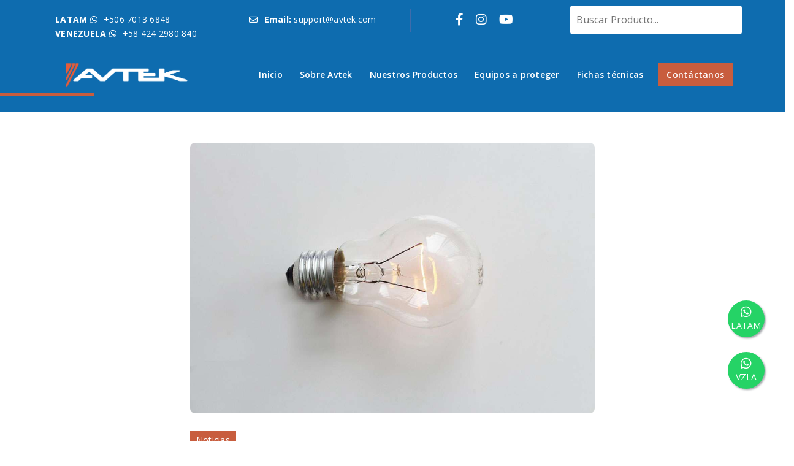

--- FILE ---
content_type: text/html; charset=UTF-8
request_url: https://www.avtek.com/post/-5-formas-en-las-que-puedes-cuidar-tus-equipos-electricos
body_size: 138128
content:
<!--
SITIO DESARROLLADO EN: MGPanel
Sistema de gestión y programación web MGPanel
Todos los derechos reservados © 2012 - 2024
Cualquier uso no autorizado sera bloqueado el sistema
VERSION: 11.3.229
-->
<!DOCTYPE html>
<html lang="es" locale="">
<head>
    <meta charset="UTF-8">
    <meta http-equiv="X-UA-Compatible" content="IE=edge,chrome=1">
    <meta name="viewport" content="width=device-width, initial-scale=1, minimum-scale=1, maximum-scale=5">
    <title> 5 Formas en las que puedes cuidar tus equipos eléctricos</title>
    <meta name="description" content="En toda instalación eléctrica, su funcionamiento se basa en suministrar la energía de forma eficiente y segura...">
    <meta property="og:title" content=" 5 Formas en las que puedes cuidar tus equipos eléctricos">
    <meta property="og:type" content="website">
    <meta property="og:description" content="En toda instalación eléctrica, su funcionamiento se basa en suministrar la energía de forma eficiente y segura...">

    <meta property="og:url" content="https://www.avtek.com/post/-5-formas-en-las-que-puedes-cuidar-tus-equipos-electricos">
    <meta property="og:image"content="https://s3.us-east-2.amazonaws.com/mgpanel/3374-avtek-2-YHz.jpg">
    <meta property="og:locale" content="es_ES">
        <!-- Favicon -->
    <link rel="apple-touch-icon" sizes="180x180" href="https://s3.us-east-2.amazonaws.com/mgpanel/932-favicon.png">
    <link rel="icon" type="image/png" sizes="32x32" href="https://s3.us-east-2.amazonaws.com/mgpanel/932-favicon.png">
    <link rel="icon" type="image/png" sizes="16x16" href="https://s3.us-east-2.amazonaws.com/mgpanel/932-favicon.png">
    <!-- Stylesheet --> 
            <link rel="stylesheet" href="/public/css/bootstrap/bootstrap.min.css" media="all">
        <style>/* Slider */
.slick-slider {
    position: relative;
    display: flex !important;
    align-items: center;
    display: block;
    box-sizing: border-box;
    -webkit-user-select: none;
       -moz-user-select: none;
        -ms-user-select: none;
            user-select: none;
    -webkit-touch-callout: none;
    -khtml-user-select: none;
    -ms-touch-action: pan-y;
        touch-action: pan-y;
    -webkit-tap-highlight-color: transparent;
}
.slick-list {
    position: relative;
    display: block;
    overflow: hidden;
    margin: 0;
    padding: 0;
}
.slick-list:focus {
    outline: none;
}
.slick-list.dragging {
    cursor: pointer;
    cursor: hand;
}
.slick-slider .slick-track, .slick-slider .slick-list {
    -webkit-transform: translate3d(0, 0, 0);
       -moz-transform: translate3d(0, 0, 0);
        -ms-transform: translate3d(0, 0, 0);
         -o-transform: translate3d(0, 0, 0);
            transform: translate3d(0, 0, 0);
}
.slick-track {
    position: relative;
    top: 0;
    left: 0;
    display: block;
    margin-left: auto;
    margin-right: auto;
}
.slick-track:before, .slick-track:after {
    display: table;
    content: '';
}
.slick-track:after {
    clear: both;
}
.slick-loading .slick-track {
    visibility: hidden;
}
.slick-slide {
    display: none;
    float: left;
    height: 100%;
    min-height: 1px;
}
[dir='rtl'] .slick-slide {
    float: right;
}
.slick-slide img {
    display: block;
}
.slick-slide.slick-loading img {
    display: none;
}
.slick-slide.dragging img {
    pointer-events: none;
}
.slick-initialized .slick-slide {
    display: block;
}
.slick-loading .slick-slide {
    visibility: hidden;
}
.slick-vertical .slick-slide {
    display: block;
    height: auto;
    border: 1px solid transparent;
}
.slick-arrow.slick-hidden {
    display: none;
}
.prev-arrow {
    margin: 0 15px 0 -15px;
}
.next-arrow {
    margin: 0px -15px 0 15px;
}
.slick-arrow {
    cursor: pointer;
}
.slick-track {
    min-width: 500px !important;
}</style>
    <style>body {
    font-family: 'Open Sans', sans-serif;
    width: 100%;
    height: 100%;
    position: relative;
    font-size: 16px;
    letter-spacing: 0.25px;
    font-weight: 400;
    line-height: 1.7;
}
#mg_page {
    /* margin: 0 15px; */
}
.mg_scroll-to-top {
    z-index: 102;
    position: fixed;
    display: none;
    right: 40px;
    bottom: 20px;
    width: 45px;
    height: 45px;
    line-height: 46px;
    background-color: #8c8c8c;
    color: #fff;
    text-align: center;
    border-radius: 4px;
    padding-top: 1px;
    -moz-border-radius: 4px;
    -webkit-border-radius: 4px;
    box-shadow: 2px 2px 2px rgba(0,0,0,.2);
    transition: all 0.5s ease;
    -webkit-transition: all 0.5s ease;
    -moz-transition: all 0.5s ease;
    -ms-transition: all 0.5s ease;
    -o-transition: all 0.5s ease;
}
.mg_scroll-to-top:hover {
    color: #ffffff;
    box-shadow: 0 8px 16px rgba(0,0,0,0.2);
    opacity: 0.7;
}
.mg_error {
    border: 1px solid #ff3451;
}

/* BLOG */
.mg_banner_categoria_blog h1 {
    text-transform: capitalize;
}
.mg_banner_categoria_blog p {
    padding: 0 15%;
}
.mg_posts {
    display: flex;
    flex-wrap: wrap;
    max-width: 1100px;
    margin: 50px auto 50px;
    position: relative;
}
.mg_posts > article {
    width: 29.33%;
    margin: 1% 2%;
}
.mg_post_img {
    height: 200px;
    border-radius: 8px;
    overflow: hidden;
}
.mg_post_img img {
    width: 100%;
    height: 100%;
    object-fit: cover;
    object-position: center;
}
.mg_post_title {
    color: #232323;
    font-size: 1.7rem;
    font-weight: bold;
}
.mg_post_categorias {
    margin: 10px 0 5px;
}
.mg_post_categorias a {
    background: #000;
    color: #fff;
    font-size: 12px;
    padding: 3px 5px 2px;
    text-transform: capitalize;
    text-decoration: none;
}
.mg_posts > article .btn-primary, .mg_lateral_post > article .btn-primary {
    margin: 10px 0 0;
}

/* TIENDA */
.mg_banner_categoria_tienda h1 {
    text-transform: capitalize;
}
.mg_banner_categoria_tienda p {
    padding: 0 15%;
}
.mg_productos {
    display: flex;
    flex-wrap: wrap;
    max-width: 1100px;
    margin: 50px auto 50px;
    position: relative;
}
.mg_productos > article {
    width: 29.33%;
    margin: 1% 2%;
}
.mg_producto_img {
    height: 200px;
    border-radius: 8px;
    overflow: hidden;
}
.mg_producto_img img {
    width: 100%;
    height: 100%;
    object-fit: contain;
    object-position: center;
}
.mg_producto_title {
    color: #232323;
    font-size: 1.7rem;
    font-weight: bold;
    display: block;
}
.mg_productos > article .btn-primary, .mg_related_productos > article .btn-primary, .mg_vistos_productos > article .btn-primary {
    margin: 10px 0 0;
}
.mg_tachado {
    text-decoration: line-through;
    color: #ff3451;
}

/* COMINGSOON */
#mg_comingsoon_page {
    overflow: hidden auto;
    height: 100%;
    position: fixed;
    width: 100%;
    margin: 0 -15px;
}
#mg_comingsoon_page .col-md-6 {
    display: flex;
    align-items: end;
    justify-content: center;
    flex-direction: column;
}
#mg_comingsoon_page .col-md-6 img {
    height: 250px;
}
#mg_comingsoon_page .container, #mg_comingsoon_page .row {
    height: 100%;
    margin: auto;
}

/* 404 */
#Page_404 {
    height: 100%;
    display: flex;
    align-items: center;
    justify-content: center;
    text-align: center;
}
#Page_404 .col-md-12 {

}
#Page_404 .col-md-12 h1 {

}
#Page_404 .col-md-12 strong {
    font-size: 100px;
}
#Page_404 .col-md-12 p {

}
#Page_404 .col-md-12 a {

}

/* ANIMACIONES */
@keyframes scroll{
	50%{background-size:80%}
	100%{background-position:125% 0;}
}

/* RESPONSIVE */
@media ( min-width: 1600px ) {
  
    .container, .container-lg, .container-md, .container-sm, .container-xl {
        max-width: 1400px;
    }
    .mg_posts {
        max-width: 1400px;
    }
    .mg_productos {
        max-width: 1400px;
    }

}

@media screen and (max-width: 1366px) {

  
  
}

@media screen and (max-width: 1290px) {

  
  
}

@media screen and (max-width: 1220px) {
  

  
}

@media screen and (max-width: 990px) {

    #mg_comingsoon_page .col-md-6 img {
        height: initial;
        width: 100%;
    }
    #mg_comingsoon_page .col-md-6 {
        align-items: end;
        justify-content: end;
        text-align: center;
    }
    #mg_comingsoon_page .row > .col-md-6:first-child {
        justify-content: flex-end;
        margin-bottom: 30px;
    }
    .mg_scroll-to-top {
        right: 20px;
        bottom: 20px;
    }
    .mg_posts > article {
        width: 90%;
        margin: 0% 5% 20px;
    }
    
}

@media screen and (max-width: 767px) {

  
  
}

@media screen and (max-width: 585px) {

  
  
}

@media (max-width: 585px) and (orientation: landscape) {

  
  
}

@media screen and (max-width: 390px) {

  
}

@media screen and (max-width: 340px) {

  
  
}

@media screen and (min-width:0\0) { 
/* Tus estilos CSS para IE9, IE10, IE11  */


}

@supports (-ms-ime-align:auto) { 
/* Tus estilos CSS para EDGE */


}

@-moz-document url-prefix() { 
/* Tus estilos CSS para Mozilla */


}</style>
        <style>.mg_vista_post {
    display: flex;
    flex-direction: column;
    padding: 50px 20% 20px;
}
.mg_post_portada img {
    width: 100%;
    border-radius: 8px;
}
.mg_principal_post .mg_post_more {
    text-align: left;
    margin-bottom: 10px;
}
.mg_lateral_post {
    display: flex;
    margin: 70px 0 50px;
    flex-wrap: wrap;
}
.mg_lateral_post article {
    width: 29.3336%;
    margin: 2%;
}
.mg_post_contenido > em {
    margin: 8px 0 10px;
    display: block;
    font-style: normal;
    font-size: 12px;
    opacity: 0.75;
    text-align: center;
}
.mg_post_todo .mg_galeria {
    padding: 10px 0% 0px;
}

/* RESPONSIVE */
@media screen and (max-width: 990px) {

    .mg_vista_post {
        padding: 30px 5% 20px;
    }
    .mg_lateral_post article {
        width: 100%;
        margin: 0%;
    }
    
}</style>
        <!-- Scripts -->
    <script src="/public/js/jquery/jquery.min.js"></script>
    <script>!function(t,e){"object"==typeof exports&&"undefined"!=typeof module?module.exports=e():"function"==typeof define&&define.amd?define(e):(t=t||self).Sweetalert2=e()}(this,function(){"use strict";function r(t){return(r="function"==typeof Symbol&&"symbol"==typeof Symbol.iterator?function(t){return typeof t}:function(t){return t&&"function"==typeof Symbol&&t.constructor===Symbol&&t!==Symbol.prototype?"symbol":typeof t})(t)}function a(t,e){if(!(t instanceof e))throw new TypeError("Cannot call a class as a function")}function o(t,e){for(var n=0;n<e.length;n++){var o=e[n];o.enumerable=o.enumerable||!1,o.configurable=!0,"value"in o&&(o.writable=!0),Object.defineProperty(t,o.key,o)}}function s(t,e,n){return e&&o(t.prototype,e),n&&o(t,n),t}function u(){return(u=Object.assign||function(t){for(var e=1;e<arguments.length;e++){var n,o=arguments[e];for(n in o)Object.prototype.hasOwnProperty.call(o,n)&&(t[n]=o[n])}return t}).apply(this,arguments)}function c(t){return(c=Object.setPrototypeOf?Object.getPrototypeOf:function(t){return t.__proto__||Object.getPrototypeOf(t)})(t)}function l(t,e){return(l=Object.setPrototypeOf||function(t,e){return t.__proto__=e,t})(t,e)}function d(){if("undefined"==typeof Reflect||!Reflect.construct)return!1;if(Reflect.construct.sham)return!1;if("function"==typeof Proxy)return!0;try{return Date.prototype.toString.call(Reflect.construct(Date,[],function(){})),!0}catch(t){return!1}}function i(t,e,n){return(i=d()?Reflect.construct:function(t,e,n){var o=[null];o.push.apply(o,e);o=new(Function.bind.apply(t,o));return n&&l(o,n.prototype),o}).apply(null,arguments)}function p(t,e){return!e||"object"!=typeof e&&"function"!=typeof e?function(t){if(void 0===t)throw new ReferenceError("this hasn't been initialised - super() hasn't been called");return t}(t):e}function f(t,e,n){return(f="undefined"!=typeof Reflect&&Reflect.get?Reflect.get:function(t,e,n){t=function(t,e){for(;!Object.prototype.hasOwnProperty.call(t,e)&&null!==(t=c(t)););return t}(t,e);if(t){e=Object.getOwnPropertyDescriptor(t,e);return e.get?e.get.call(n):e.value}})(t,e,n||t)}function m(t){return t.charAt(0).toUpperCase()+t.slice(1)}function h(e){return Object.keys(e).map(function(t){return e[t]})}function g(t){return Array.prototype.slice.call(t)}function v(t,e){e='"'.concat(t,'" is deprecated and will be removed in the next major release. Please use "').concat(e,'" instead.'),-1===Y.indexOf(e)&&(Y.push(e),W(e))}function b(t){return t&&"function"==typeof t.toPromise}function y(t){return b(t)?t.toPromise():Promise.resolve(t)}function w(t){return t&&Promise.resolve(t)===t}function C(t){return t instanceof Element||"object"===r(t=t)&&t.jquery}function k(){return document.body.querySelector(".".concat($.container))}function e(t){var e=k();return e?e.querySelector(t):null}function t(t){return e(".".concat(t))}function A(){return t($.popup)}function x(){return t($.icon)}function B(){return t($.title)}function P(){return t($.content)}function E(){return t($["html-container"])}function O(){return t($.image)}function n(){return t($["progress-steps"])}function S(){return t($["validation-message"])}function T(){return e(".".concat($.actions," .").concat($.confirm))}function L(){return e(".".concat($.actions," .").concat($.deny))}function D(){return e(".".concat($.loader))}function q(){return e(".".concat($.actions," .").concat($.cancel))}function j(){return t($.actions)}function M(){return t($.header)}function I(){return t($.footer)}function H(){return t($["timer-progress-bar"])}function V(){return t($.close)}function R(){var t=g(A().querySelectorAll('[tabindex]:not([tabindex="-1"]):not([tabindex="0"])')).sort(function(t,e){return t=parseInt(t.getAttribute("tabindex")),(e=parseInt(e.getAttribute("tabindex")))<t?1:t<e?-1:0}),e=g(A().querySelectorAll('\n  a[href],\n  area[href],\n  input:not([disabled]),\n  select:not([disabled]),\n  textarea:not([disabled]),\n  button:not([disabled]),\n  iframe,\n  object,\n  embed,\n  [tabindex="0"],\n  [contenteditable],\n  audio[controls],\n  video[controls],\n  summary\n')).filter(function(t){return"-1"!==t.getAttribute("tabindex")});return function(t){for(var e=[],n=0;n<t.length;n++)-1===e.indexOf(t[n])&&e.push(t[n]);return e}(t.concat(e)).filter(function(t){return wt(t)})}function N(){return!G()&&!document.body.classList.contains($["no-backdrop"])}function U(e,t){e.textContent="",t&&(t=(new DOMParser).parseFromString(t,"text/html"),g(t.querySelector("head").childNodes).forEach(function(t){e.appendChild(t)}),g(t.querySelector("body").childNodes).forEach(function(t){e.appendChild(t)}))}function _(t,e){if(e){for(var n=e.split(/\s+/),o=0;o<n.length;o++)if(!t.classList.contains(n[o]))return;return 1}}function F(t,e,n){var o,i;if(i=e,g((o=t).classList).forEach(function(t){-1===h($).indexOf(t)&&-1===h(X).indexOf(t)&&-1===h(i.showClass).indexOf(t)&&o.classList.remove(t)}),e.customClass&&e.customClass[n]){if("string"!=typeof e.customClass[n]&&!e.customClass[n].forEach)return W("Invalid type of customClass.".concat(n,'! Expected string or iterable object, got "').concat(r(e.customClass[n]),'"'));vt(t,e.customClass[n])}}var z="SweetAlert2:",W=function(t){console.warn("".concat(z," ").concat("object"===r(t)?t.join(" "):t))},K=function(t){console.error("".concat(z," ").concat(t))},Y=[],Z=function(t){return"function"==typeof t?t():t},Q=Object.freeze({cancel:"cancel",backdrop:"backdrop",close:"close",esc:"esc",timer:"timer"}),J=function(t){var e,n={};for(e in t)n[t[e]]="swal2-"+t[e];return n},$=J(["container","shown","height-auto","iosfix","popup","modal","no-backdrop","no-transition","toast","toast-shown","toast-column","show","hide","close","title","header","content","html-container","actions","confirm","deny","cancel","footer","icon","icon-content","image","input","file","range","select","radio","checkbox","label","textarea","inputerror","input-label","validation-message","progress-steps","active-progress-step","progress-step","progress-step-line","loader","loading","styled","top","top-start","top-end","top-left","top-right","center","center-start","center-end","center-left","center-right","bottom","bottom-start","bottom-end","bottom-left","bottom-right","grow-row","grow-column","grow-fullscreen","rtl","timer-progress-bar","timer-progress-bar-container","scrollbar-measure","icon-success","icon-warning","icon-info","icon-question","icon-error"]),X=J(["success","warning","info","question","error"]),G=function(){return document.body.classList.contains($["toast-shown"])},tt={previousBodyPadding:null};function et(t,e){if(!e)return null;switch(e){case"select":case"textarea":case"file":return yt(t,$[e]);case"checkbox":return t.querySelector(".".concat($.checkbox," input"));case"radio":return t.querySelector(".".concat($.radio," input:checked"))||t.querySelector(".".concat($.radio," input:first-child"));case"range":return t.querySelector(".".concat($.range," input"));default:return yt(t,$.input)}}function nt(t){var e;t.focus(),"file"!==t.type&&(e=t.value,t.value="",t.value=e)}function ot(t,e,n){t&&e&&("string"==typeof e&&(e=e.split(/\s+/).filter(Boolean)),e.forEach(function(e){t.forEach?t.forEach(function(t){n?t.classList.add(e):t.classList.remove(e)}):n?t.classList.add(e):t.classList.remove(e)}))}function it(t,e,n){n==="".concat(parseInt(n))&&(n=parseInt(n)),n||0===parseInt(n)?t.style[e]="number"==typeof n?"".concat(n,"px"):n:t.style.removeProperty(e)}function rt(t){var e=1<arguments.length&&void 0!==arguments[1]?arguments[1]:"flex";t.style.display=e}function at(t){t.style.display="none"}function st(t,e,n,o){(e=t.querySelector(e))&&(e.style[n]=o)}function ut(t,e,n){e?rt(t,n):at(t)}function ct(t){return!!(t.scrollHeight>t.clientHeight)}function lt(t){var e=window.getComputedStyle(t),t=parseFloat(e.getPropertyValue("animation-duration")||"0"),e=parseFloat(e.getPropertyValue("transition-duration")||"0");return 0<t||0<e}function dt(t){var e=1<arguments.length&&void 0!==arguments[1]&&arguments[1],n=H();wt(n)&&(e&&(n.style.transition="none",n.style.width="100%"),setTimeout(function(){n.style.transition="width ".concat(t/1e3,"s linear"),n.style.width="0%"},10))}function pt(){return"undefined"==typeof window||"undefined"==typeof document}function ft(t){Mn.isVisible()&&gt!==t.target.value&&Mn.resetValidationMessage(),gt=t.target.value}function mt(t,e){t instanceof HTMLElement?e.appendChild(t):"object"===r(t)?At(t,e):t&&U(e,t)}function ht(t,e){var n,o,i,r,a=j(),s=D(),u=T(),c=L(),l=q();e.showConfirmButton||e.showDenyButton||e.showCancelButton||at(a),F(a,e,"actions"),Pt(u,"confirm",e),Pt(c,"deny",e),Pt(l,"cancel",e),n=u,o=c,i=l,(r=e).buttonsStyling?(vt([n,o,i],$.styled),r.confirmButtonColor&&(n.style.backgroundColor=r.confirmButtonColor),r.denyButtonColor&&(o.style.backgroundColor=r.denyButtonColor),r.cancelButtonColor&&(i.style.backgroundColor=r.cancelButtonColor)):bt([n,o,i],$.styled),e.reverseButtons&&(a.insertBefore(l,s),a.insertBefore(c,s),a.insertBefore(u,s)),U(s,e.loaderHtml),F(s,e,"loader")}var gt,vt=function(t,e){ot(t,e,!0)},bt=function(t,e){ot(t,e,!1)},yt=function(t,e){for(var n=0;n<t.childNodes.length;n++)if(_(t.childNodes[n],e))return t.childNodes[n]},wt=function(t){return!(!t||!(t.offsetWidth||t.offsetHeight||t.getClientRects().length))},Ct='\n <div aria-labelledby="'.concat($.title,'" aria-describedby="').concat($.content,'" class="').concat($.popup,'" tabindex="-1">\n   <div class="').concat($.header,'">\n     <ul class="').concat($["progress-steps"],'"></ul>\n     <div class="').concat($.icon,'"></div>\n     <img class="').concat($.image,'" />\n     <h2 class="').concat($.title,'" id="').concat($.title,'"></h2>\n     <button type="button" class="').concat($.close,'"></button>\n   </div>\n   <div class="').concat($.content,'">\n     <div id="').concat($.content,'" class="').concat($["html-container"],'"></div>\n     <input class="').concat($.input,'" />\n     <input type="file" class="').concat($.file,'" />\n     <div class="').concat($.range,'">\n       <input type="range" />\n       <output></output>\n     </div>\n     <select class="').concat($.select,'"></select>\n     <div class="').concat($.radio,'"></div>\n     <label for="').concat($.checkbox,'" class="').concat($.checkbox,'">\n       <input type="checkbox" />\n       <span class="').concat($.label,'"></span>\n     </label>\n     <textarea class="').concat($.textarea,'"></textarea>\n     <div class="').concat($["validation-message"],'" id="').concat($["validation-message"],'"></div>\n   </div>\n   <div class="').concat($.actions,'">\n     <div class="').concat($.loader,'"></div>\n     <button type="button" class="').concat($.confirm,'"></button>\n     <button type="button" class="').concat($.deny,'"></button>\n     <button type="button" class="').concat($.cancel,'"></button>\n   </div>\n   <div class="').concat($.footer,'"></div>\n   <div class="').concat($["timer-progress-bar-container"],'">\n     <div class="').concat($["timer-progress-bar"],'"></div>\n   </div>\n </div>\n').replace(/(^|\n)\s*/g,""),kt=function(t){var e,n,o,i,r,a=!!(i=k())&&(i.parentNode.removeChild(i),bt([document.documentElement,document.body],[$["no-backdrop"],$["toast-shown"],$["has-column"]]),!0);pt()?K("SweetAlert2 requires document to initialize"):((r=document.createElement("div")).className=$.container,a&&vt(r,$["no-transition"]),U(r,Ct),(i="string"==typeof(e=t.target)?document.querySelector(e):e).appendChild(r),a=t,(e=A()).setAttribute("role",a.toast?"alert":"dialog"),e.setAttribute("aria-live",a.toast?"polite":"assertive"),a.toast||e.setAttribute("aria-modal","true"),r=i,"rtl"===window.getComputedStyle(r).direction&&vt(k(),$.rtl),t=P(),a=yt(t,$.input),e=yt(t,$.file),n=t.querySelector(".".concat($.range," input")),o=t.querySelector(".".concat($.range," output")),i=yt(t,$.select),r=t.querySelector(".".concat($.checkbox," input")),t=yt(t,$.textarea),a.oninput=ft,e.onchange=ft,i.onchange=ft,r.onchange=ft,t.oninput=ft,n.oninput=function(t){ft(t),o.value=n.value},n.onchange=function(t){ft(t),n.nextSibling.value=n.value})},At=function(t,e){t.jquery?xt(e,t):U(e,t.toString())},xt=function(t,e){if(t.textContent="",0 in e)for(var n=0;n in e;n++)t.appendChild(e[n].cloneNode(!0));else t.appendChild(e.cloneNode(!0))},Bt=function(){if(pt())return!1;var t,e=document.createElement("div"),n={WebkitAnimation:"webkitAnimationEnd",OAnimation:"oAnimationEnd oanimationend",animation:"animationend"};for(t in n)if(Object.prototype.hasOwnProperty.call(n,t)&&void 0!==e.style[t])return n[t];return!1}();function Pt(t,e,n){ut(t,n["show".concat(m(e),"Button")],"inline-block"),U(t,n["".concat(e,"ButtonText")]),t.setAttribute("aria-label",n["".concat(e,"ButtonAriaLabel")]),t.className=$[e],F(t,n,"".concat(e,"Button")),vt(t,n["".concat(e,"ButtonClass")])}function Et(t,e){var n,o,i=k();i&&(o=i,"string"==typeof(n=e.backdrop)?o.style.background=n:n||vt([document.documentElement,document.body],$["no-backdrop"]),!e.backdrop&&e.allowOutsideClick&&W('"allowOutsideClick" parameter requires `backdrop` parameter to be set to `true`'),o=i,(n=e.position)in $?vt(o,$[n]):(W('The "position" parameter is not valid, defaulting to "center"'),vt(o,$.center)),n=i,!(o=e.grow)||"string"!=typeof o||(o="grow-".concat(o))in $&&vt(n,$[o]),F(i,e,"container"),(e=document.body.getAttribute("data-swal2-queue-step"))&&(i.setAttribute("data-queue-step",e),document.body.removeAttribute("data-swal2-queue-step")))}function Ot(t,e){t.placeholder&&!e.inputPlaceholder||(t.placeholder=e.inputPlaceholder)}function St(t,e,n){var o,i;n.inputLabel&&(t.id=$.input,o=document.createElement("label"),i=$["input-label"],o.setAttribute("for",t.id),o.className=i,vt(o,n.customClass.inputLabel),o.innerText=n.inputLabel,e.insertAdjacentElement("beforebegin",o))}var Tt={promise:new WeakMap,innerParams:new WeakMap,domCache:new WeakMap},Lt=["input","file","range","select","radio","checkbox","textarea"],Dt=function(t){if(!It[t.input])return K('Unexpected type of input! Expected "text", "email", "password", "number", "tel", "select", "radio", "checkbox", "textarea", "file" or "url", got "'.concat(t.input,'"'));var e=Mt(t.input),n=It[t.input](e,t);rt(n),setTimeout(function(){nt(n)})},qt=function(t,e){var n=et(P(),t);if(n)for(var o in!function(t){for(var e=0;e<t.attributes.length;e++){var n=t.attributes[e].name;-1===["type","value","style"].indexOf(n)&&t.removeAttribute(n)}}(n),e)"range"===t&&"placeholder"===o||n.setAttribute(o,e[o])},jt=function(t){var e=Mt(t.input);t.customClass&&vt(e,t.customClass.input)},Mt=function(t){t=$[t]||$.input;return yt(P(),t)},It={};It.text=It.email=It.password=It.number=It.tel=It.url=function(t,e){return"string"==typeof e.inputValue||"number"==typeof e.inputValue?t.value=e.inputValue:w(e.inputValue)||W('Unexpected type of inputValue! Expected "string", "number" or "Promise", got "'.concat(r(e.inputValue),'"')),St(t,t,e),Ot(t,e),t.type=e.input,t},It.file=function(t,e){return St(t,t,e),Ot(t,e),t},It.range=function(t,e){var n=t.querySelector("input"),o=t.querySelector("output");return n.value=e.inputValue,n.type=e.input,o.value=e.inputValue,St(n,t,e),t},It.select=function(t,e){var n;return t.textContent="",e.inputPlaceholder&&(n=document.createElement("option"),U(n,e.inputPlaceholder),n.value="",n.disabled=!0,n.selected=!0,t.appendChild(n)),St(t,t,e),t},It.radio=function(t){return t.textContent="",t},It.checkbox=function(t,e){var n=et(P(),"checkbox");n.value=1,n.id=$.checkbox,n.checked=Boolean(e.inputValue);n=t.querySelector("span");return U(n,e.inputPlaceholder),t},It.textarea=function(e,t){e.value=t.inputValue,Ot(e,t),St(e,e,t);function n(t){return parseInt(window.getComputedStyle(t).paddingLeft)+parseInt(window.getComputedStyle(t).paddingRight)}var o;return"MutationObserver"in window&&(o=parseInt(window.getComputedStyle(A()).width),new MutationObserver(function(){var t=e.offsetWidth+n(A())+n(P());A().style.width=o<t?"".concat(t,"px"):null}).observe(e,{attributes:!0,attributeFilter:["style"]})),e};function Ht(t,e){var o,i,r,n=E();F(n,e,"htmlContainer"),e.html?(mt(e.html,n),rt(n,"block")):e.text?(n.textContent=e.text,rt(n,"block")):at(n),t=t,o=e,i=P(),t=Tt.innerParams.get(t),r=!t||o.input!==t.input,Lt.forEach(function(t){var e=$[t],n=yt(i,e);qt(t,o.inputAttributes),n.className=e,r&&at(n)}),o.input&&(r&&Dt(o),jt(o)),F(P(),e,"content")}function Vt(){return k()&&k().getAttribute("data-queue-step")}function Rt(t,o){var i=n();if(!o.progressSteps||0===o.progressSteps.length)return at(i),0;rt(i),i.textContent="";var r=parseInt(void 0===o.currentProgressStep?Vt():o.currentProgressStep);r>=o.progressSteps.length&&W("Invalid currentProgressStep parameter, it should be less than progressSteps.length (currentProgressStep like JS arrays starts from 0)"),o.progressSteps.forEach(function(t,e){var n,t=(n=t,t=document.createElement("li"),vt(t,$["progress-step"]),U(t,n),t);i.appendChild(t),e===r&&vt(t,$["active-progress-step"]),e!==o.progressSteps.length-1&&(t=o,e=document.createElement("li"),vt(e,$["progress-step-line"]),t.progressStepsDistance&&(e.style.width=t.progressStepsDistance),e=e,i.appendChild(e))})}function Nt(t,e){var n,o=M();F(o,e,"header"),Rt(0,e),n=t,o=e,t=Tt.innerParams.get(n),n=x(),t&&o.icon===t.icon?(Wt(n,o),Ft(n,o)):o.icon||o.iconHtml?o.icon&&-1===Object.keys(X).indexOf(o.icon)?(K('Unknown icon! Expected "success", "error", "warning", "info" or "question", got "'.concat(o.icon,'"')),at(n)):(rt(n),Wt(n,o),Ft(n,o),vt(n,o.showClass.icon)):at(n),function(t){var e=O();if(!t.imageUrl)return at(e);rt(e,""),e.setAttribute("src",t.imageUrl),e.setAttribute("alt",t.imageAlt),it(e,"width",t.imageWidth),it(e,"height",t.imageHeight),e.className=$.image,F(e,t,"image")}(e),o=e,n=B(),ut(n,o.title||o.titleText),o.title&&mt(o.title,n),o.titleText&&(n.innerText=o.titleText),F(n,o,"title"),o=e,e=V(),U(e,o.closeButtonHtml),F(e,o,"closeButton"),ut(e,o.showCloseButton),e.setAttribute("aria-label",o.closeButtonAriaLabel)}function Ut(t,e){var n,o,i;i=e,n=k(),o=A(),i.toast?(it(n,"width",i.width),o.style.width="100%"):it(o,"width",i.width),it(o,"padding",i.padding),i.background&&(o.style.background=i.background),Qt(o,i),Et(0,e),Nt(t,e),Ht(t,e),ht(0,e),i=e,t=I(),ut(t,i.footer),i.footer&&mt(i.footer,t),F(t,i,"footer"),"function"==typeof e.didRender?e.didRender(A()):"function"==typeof e.onRender&&e.onRender(A())}function _t(){return T()&&T().click()}var Ft=function(t,e){for(var n in X)e.icon!==n&&bt(t,X[n]);vt(t,X[e.icon]),Kt(t,e),zt(),F(t,e,"icon")},zt=function(){for(var t=A(),e=window.getComputedStyle(t).getPropertyValue("background-color"),n=t.querySelectorAll("[class^=swal2-success-circular-line], .swal2-success-fix"),o=0;o<n.length;o++)n[o].style.backgroundColor=e},Wt=function(t,e){t.textContent="",e.iconHtml?U(t,Yt(e.iconHtml)):"success"===e.icon?U(t,'\n      <div class="swal2-success-circular-line-left"></div>\n      <span class="swal2-success-line-tip"></span> <span class="swal2-success-line-long"></span>\n      <div class="swal2-success-ring"></div> <div class="swal2-success-fix"></div>\n      <div class="swal2-success-circular-line-right"></div>\n    '):"error"===e.icon?U(t,'\n      <span class="swal2-x-mark">\n        <span class="swal2-x-mark-line-left"></span>\n        <span class="swal2-x-mark-line-right"></span>\n      </span>\n    '):U(t,Yt({question:"?",warning:"!",info:"i"}[e.icon]))},Kt=function(t,e){if(e.iconColor){t.style.color=e.iconColor,t.style.borderColor=e.iconColor;for(var n=0,o=[".swal2-success-line-tip",".swal2-success-line-long",".swal2-x-mark-line-left",".swal2-x-mark-line-right"];n<o.length;n++)st(t,o[n],"backgroundColor",e.iconColor);st(t,".swal2-success-ring","borderColor",e.iconColor)}},Yt=function(t){return'<div class="'.concat($["icon-content"],'">').concat(t,"</div>")},Zt=[],Qt=function(t,e){t.className="".concat($.popup," ").concat(wt(t)?e.showClass.popup:""),e.toast?(vt([document.documentElement,document.body],$["toast-shown"]),vt(t,$.toast)):vt(t,$.modal),F(t,e,"popup"),"string"==typeof e.customClass&&vt(t,e.customClass),e.icon&&vt(t,$["icon-".concat(e.icon)])};function Jt(t){var e=A();e||Mn.fire(),e=A();var n=j(),o=D();!t&&wt(T())&&(t=T()),rt(n),t&&(at(t),o.setAttribute("data-button-to-replace",t.className)),o.parentNode.insertBefore(o,t),vt([e,n],$.loading),rt(o),e.setAttribute("data-loading",!0),e.setAttribute("aria-busy",!0),e.focus()}function $t(){return new Promise(function(t){var e=window.scrollX,n=window.scrollY;te.restoreFocusTimeout=setTimeout(function(){te.previousActiveElement&&te.previousActiveElement.focus?(te.previousActiveElement.focus(),te.previousActiveElement=null):document.body&&document.body.focus(),t()},100),void 0!==e&&void 0!==n&&window.scrollTo(e,n)})}function Xt(){if(te.timeout)return function(){var t=H(),e=parseInt(window.getComputedStyle(t).width);t.style.removeProperty("transition"),t.style.width="100%";var n=parseInt(window.getComputedStyle(t).width),n=parseInt(e/n*100);t.style.removeProperty("transition"),t.style.width="".concat(n,"%")}(),te.timeout.stop()}function Gt(){if(te.timeout){var t=te.timeout.start();return dt(t),t}}var te={},ee=!1,ne={};function oe(t){for(var e=t.target;e&&e!==document;e=e.parentNode)for(var n in ne){var o=e.getAttribute(n);if(o)return void ne[n].fire({template:o})}}function ie(t){return Object.prototype.hasOwnProperty.call(se,t)}function re(t){return ce[t]}function ae(t){for(var e in t)ie(o=e)||W('Unknown parameter "'.concat(o,'"')),t.toast&&(n=e,-1!==le.indexOf(n)&&W('The parameter "'.concat(n,'" is incompatible with toasts'))),re(n=e)&&v(n,re(n));var n,o}var se={title:"",titleText:"",text:"",html:"",footer:"",icon:void 0,iconColor:void 0,iconHtml:void 0,template:void 0,toast:!1,animation:!0,showClass:{popup:"swal2-show",backdrop:"swal2-backdrop-show",icon:"swal2-icon-show"},hideClass:{popup:"swal2-hide",backdrop:"swal2-backdrop-hide",icon:"swal2-icon-hide"},customClass:{},target:"body",backdrop:!0,heightAuto:!0,allowOutsideClick:!0,allowEscapeKey:!0,allowEnterKey:!0,stopKeydownPropagation:!0,keydownListenerCapture:!1,showConfirmButton:!0,showDenyButton:!1,showCancelButton:!1,preConfirm:void 0,preDeny:void 0,confirmButtonText:"OK",confirmButtonAriaLabel:"",confirmButtonColor:void 0,denyButtonText:"No",denyButtonAriaLabel:"",denyButtonColor:void 0,cancelButtonText:"Cancel",cancelButtonAriaLabel:"",cancelButtonColor:void 0,buttonsStyling:!0,reverseButtons:!1,focusConfirm:!0,focusDeny:!1,focusCancel:!1,showCloseButton:!1,closeButtonHtml:"&times;",closeButtonAriaLabel:"Close this dialog",loaderHtml:"",showLoaderOnConfirm:!1,showLoaderOnDeny:!1,imageUrl:void 0,imageWidth:void 0,imageHeight:void 0,imageAlt:"",timer:void 0,timerProgressBar:!1,width:void 0,padding:void 0,background:void 0,input:void 0,inputPlaceholder:"",inputLabel:"",inputValue:"",inputOptions:{},inputAutoTrim:!0,inputAttributes:{},inputValidator:void 0,returnInputValueOnDeny:!1,validationMessage:void 0,grow:!1,position:"center",progressSteps:[],currentProgressStep:void 0,progressStepsDistance:void 0,onBeforeOpen:void 0,onOpen:void 0,willOpen:void 0,didOpen:void 0,onRender:void 0,didRender:void 0,onClose:void 0,onAfterClose:void 0,willClose:void 0,didClose:void 0,onDestroy:void 0,didDestroy:void 0,scrollbarPadding:!0},ue=["allowEscapeKey","allowOutsideClick","background","buttonsStyling","cancelButtonAriaLabel","cancelButtonColor","cancelButtonText","closeButtonAriaLabel","closeButtonHtml","confirmButtonAriaLabel","confirmButtonColor","confirmButtonText","currentProgressStep","customClass","denyButtonAriaLabel","denyButtonColor","denyButtonText","didClose","didDestroy","footer","hideClass","html","icon","iconColor","iconHtml","imageAlt","imageHeight","imageUrl","imageWidth","onAfterClose","onClose","onDestroy","progressSteps","reverseButtons","showCancelButton","showCloseButton","showConfirmButton","showDenyButton","text","title","titleText","willClose"],ce={animation:'showClass" and "hideClass',onBeforeOpen:"willOpen",onOpen:"didOpen",onRender:"didRender",onClose:"willClose",onAfterClose:"didClose",onDestroy:"didDestroy"},le=["allowOutsideClick","allowEnterKey","backdrop","focusConfirm","focusDeny","focusCancel","heightAuto","keydownListenerCapture"],de=Object.freeze({isValidParameter:ie,isUpdatableParameter:function(t){return-1!==ue.indexOf(t)},isDeprecatedParameter:re,argsToParams:function(n){var o={};return"object"!==r(n[0])||C(n[0])?["title","html","icon"].forEach(function(t,e){e=n[e];"string"==typeof e||C(e)?o[t]=e:void 0!==e&&K("Unexpected type of ".concat(t,'! Expected "string" or "Element", got ').concat(r(e)))}):u(o,n[0]),o},isVisible:function(){return wt(A())},clickConfirm:_t,clickDeny:function(){return L()&&L().click()},clickCancel:function(){return q()&&q().click()},getContainer:k,getPopup:A,getTitle:B,getContent:P,getHtmlContainer:E,getImage:O,getIcon:x,getInputLabel:function(){return t($["input-label"])},getCloseButton:V,getActions:j,getConfirmButton:T,getDenyButton:L,getCancelButton:q,getLoader:D,getHeader:M,getFooter:I,getTimerProgressBar:H,getFocusableElements:R,getValidationMessage:S,isLoading:function(){return A().hasAttribute("data-loading")},fire:function(){for(var t=arguments.length,e=new Array(t),n=0;n<t;n++)e[n]=arguments[n];return i(this,e)},mixin:function(r){return function(t){!function(t,e){if("function"!=typeof e&&null!==e)throw new TypeError("Super expression must either be null or a function");t.prototype=Object.create(e&&e.prototype,{constructor:{value:t,writable:!0,configurable:!0}}),e&&l(t,e)}(i,t);var n,o,e=(n=i,o=d(),function(){var t,e=c(n);return p(this,o?(t=c(this).constructor,Reflect.construct(e,arguments,t)):e.apply(this,arguments))});function i(){return a(this,i),e.apply(this,arguments)}return s(i,[{key:"_main",value:function(t,e){return f(c(i.prototype),"_main",this).call(this,t,u({},r,e))}}]),i}(this)},queue:function(t){var r=this;Zt=t;function a(t,e){Zt=[],t(e)}var s=[];return new Promise(function(i){!function e(n,o){n<Zt.length?(document.body.setAttribute("data-swal2-queue-step",n),r.fire(Zt[n]).then(function(t){void 0!==t.value?(s.push(t.value),e(n+1,o)):a(i,{dismiss:t.dismiss})})):a(i,{value:s})}(0)})},getQueueStep:Vt,insertQueueStep:function(t,e){return e&&e<Zt.length?Zt.splice(e,0,t):Zt.push(t)},deleteQueueStep:function(t){void 0!==Zt[t]&&Zt.splice(t,1)},showLoading:Jt,enableLoading:Jt,getTimerLeft:function(){return te.timeout&&te.timeout.getTimerLeft()},stopTimer:Xt,resumeTimer:Gt,toggleTimer:function(){var t=te.timeout;return t&&(t.running?Xt:Gt)()},increaseTimer:function(t){if(te.timeout){t=te.timeout.increase(t);return dt(t,!0),t}},isTimerRunning:function(){return te.timeout&&te.timeout.isRunning()},bindClickHandler:function(){ne[0<arguments.length&&void 0!==arguments[0]?arguments[0]:"data-swal-template"]=this,ee||(document.body.addEventListener("click",oe),ee=!0)}});function pe(){var t,e;Tt.innerParams.get(this)&&(t=Tt.domCache.get(this),at(t.loader),(e=t.popup.getElementsByClassName(t.loader.getAttribute("data-button-to-replace"))).length?rt(e[0],"inline-block"):wt(T())||wt(L())||wt(q())||at(t.actions),bt([t.popup,t.actions],$.loading),t.popup.removeAttribute("aria-busy"),t.popup.removeAttribute("data-loading"),t.confirmButton.disabled=!1,t.denyButton.disabled=!1,t.cancelButton.disabled=!1)}function fe(){null===tt.previousBodyPadding&&document.body.scrollHeight>window.innerHeight&&(tt.previousBodyPadding=parseInt(window.getComputedStyle(document.body).getPropertyValue("padding-right")),document.body.style.paddingRight="".concat(tt.previousBodyPadding+function(){var t=document.createElement("div");t.className=$["scrollbar-measure"],document.body.appendChild(t);var e=t.getBoundingClientRect().width-t.clientWidth;return document.body.removeChild(t),e}(),"px"))}function me(){return!!window.MSInputMethodContext&&!!document.documentMode}function he(){var t=k(),e=A();t.style.removeProperty("align-items"),e.offsetTop<0&&(t.style.alignItems="flex-start")}var ge=function(){navigator.userAgent.match(/(CriOS|FxiOS|EdgiOS|YaBrowser|UCBrowser)/i)||A().scrollHeight>window.innerHeight-44&&(k().style.paddingBottom="".concat(44,"px"))},ve=function(){var e,t=k();t.ontouchstart=function(t){e=be(t)},t.ontouchmove=function(t){e&&(t.preventDefault(),t.stopPropagation())}},be=function(t){var e=t.target,n=k();return!ye(t)&&!we(t)&&(e===n||!(ct(n)||"INPUT"===e.tagName||ct(P())&&P().contains(e)))},ye=function(t){return t.touches&&t.touches.length&&"stylus"===t.touches[0].touchType},we=function(t){return t.touches&&1<t.touches.length},Ce={swalPromiseResolve:new WeakMap};function ke(t,e,n,o){n?Oe(t,o):($t().then(function(){return Oe(t,o)}),te.keydownTarget.removeEventListener("keydown",te.keydownHandler,{capture:te.keydownListenerCapture}),te.keydownHandlerAdded=!1),e.parentNode&&!document.body.getAttribute("data-swal2-queue-step")&&e.parentNode.removeChild(e),N()&&(null!==tt.previousBodyPadding&&(document.body.style.paddingRight="".concat(tt.previousBodyPadding,"px"),tt.previousBodyPadding=null),_(document.body,$.iosfix)&&(e=parseInt(document.body.style.top,10),bt(document.body,$.iosfix),document.body.style.top="",document.body.scrollTop=-1*e),"undefined"!=typeof window&&me()&&window.removeEventListener("resize",he),g(document.body.children).forEach(function(t){t.hasAttribute("data-previous-aria-hidden")?(t.setAttribute("aria-hidden",t.getAttribute("data-previous-aria-hidden")),t.removeAttribute("data-previous-aria-hidden")):t.removeAttribute("aria-hidden")})),bt([document.documentElement,document.body],[$.shown,$["height-auto"],$["no-backdrop"],$["toast-shown"],$["toast-column"]])}function Ae(t){var e,n,o,i=A();i&&(t=xe(t),(e=Tt.innerParams.get(this))&&!_(i,e.hideClass.popup)&&(n=Ce.swalPromiseResolve.get(this),bt(i,e.showClass.popup),vt(i,e.hideClass.popup),o=k(),bt(o,e.showClass.backdrop),vt(o,e.hideClass.backdrop),Be(this,i,e),n(t)))}function xe(t){return void 0===t?{isConfirmed:!1,isDenied:!1,isDismissed:!0}:u({isConfirmed:!1,isDenied:!1,isDismissed:!1},t)}function Be(t,e,n){var o=k(),i=Bt&&lt(e),r=n.onClose,a=n.onAfterClose,s=n.willClose,n=n.didClose;Pe(e,s,r),i?Ee(t,e,o,n||a):ke(t,o,G(),n||a)}var Pe=function(t,e,n){null!==e&&"function"==typeof e?e(t):null!==n&&"function"==typeof n&&n(t)},Ee=function(t,e,n,o){te.swalCloseEventFinishedCallback=ke.bind(null,t,n,G(),o),e.addEventListener(Bt,function(t){t.target===e&&(te.swalCloseEventFinishedCallback(),delete te.swalCloseEventFinishedCallback)})},Oe=function(t,e){setTimeout(function(){"function"==typeof e&&e(),t._destroy()})};function Se(t,e,n){var o=Tt.domCache.get(t);e.forEach(function(t){o[t].disabled=n})}function Te(t,e){if(!t)return!1;if("radio"===t.type)for(var n=t.parentNode.parentNode.querySelectorAll("input"),o=0;o<n.length;o++)n[o].disabled=e;else t.disabled=e}var Le=function(){function n(t,e){a(this,n),this.callback=t,this.remaining=e,this.running=!1,this.start()}return s(n,[{key:"start",value:function(){return this.running||(this.running=!0,this.started=new Date,this.id=setTimeout(this.callback,this.remaining)),this.remaining}},{key:"stop",value:function(){return this.running&&(this.running=!1,clearTimeout(this.id),this.remaining-=new Date-this.started),this.remaining}},{key:"increase",value:function(t){var e=this.running;return e&&this.stop(),this.remaining+=t,e&&this.start(),this.remaining}},{key:"getTimerLeft",value:function(){return this.running&&(this.stop(),this.start()),this.remaining}},{key:"isRunning",value:function(){return this.running}}]),n}(),De={email:function(t,e){return/^[a-zA-Z0-9.+_-]+@[a-zA-Z0-9.-]+\.[a-zA-Z0-9-]{2,24}$/.test(t)?Promise.resolve():Promise.resolve(e||"Invalid email address")},url:function(t,e){return/^https?:\/\/(www\.)?[-a-zA-Z0-9@:%._+~#=]{1,256}\.[a-z]{2,63}\b([-a-zA-Z0-9@:%_+.~#?&/=]*)$/.test(t)?Promise.resolve():Promise.resolve(e||"Invalid URL")}};function qe(t){var e,n;(e=t).inputValidator||Object.keys(De).forEach(function(t){e.input===t&&(e.inputValidator=De[t])}),t.showLoaderOnConfirm&&!t.preConfirm&&W("showLoaderOnConfirm is set to true, but preConfirm is not defined.\nshowLoaderOnConfirm should be used together with preConfirm, see usage example:\nhttps://sweetalert2.github.io/#ajax-request"),t.animation=Z(t.animation),(n=t).target&&("string"!=typeof n.target||document.querySelector(n.target))&&("string"==typeof n.target||n.target.appendChild)||(W('Target parameter is not valid, defaulting to "body"'),n.target="body"),"string"==typeof t.title&&(t.title=t.title.split("\n").join("<br />")),kt(t)}function je(t){var e=k(),n=A();"function"==typeof t.willOpen?t.willOpen(n):"function"==typeof t.onBeforeOpen&&t.onBeforeOpen(n);var o=window.getComputedStyle(document.body).overflowY;Je(e,n,t),setTimeout(function(){Ze(e,n)},10),N()&&(Qe(e,t.scrollbarPadding,o),g(document.body.children).forEach(function(t){t===k()||function(t,e){if("function"==typeof t.contains)return t.contains(e)}(t,k())||(t.hasAttribute("aria-hidden")&&t.setAttribute("data-previous-aria-hidden",t.getAttribute("aria-hidden")),t.setAttribute("aria-hidden","true"))})),G()||te.previousActiveElement||(te.previousActiveElement=document.activeElement),Ye(n,t),bt(e,$["no-transition"])}function Me(t){var e=A();t.target===e&&(t=k(),e.removeEventListener(Bt,Me),t.style.overflowY="auto")}function Ie(t,e){t.closePopup({isConfirmed:!0,value:e})}function He(t,e,n){var o=R();if(o.length)return(e+=n)===o.length?e=0:-1===e&&(e=o.length-1),o[e].focus();A().focus()}var Ve=["swal-title","swal-html","swal-footer"],Re=function(t){var n={};return g(t.querySelectorAll("swal-param")).forEach(function(t){Ke(t,["name","value"]);var e=t.getAttribute("name"),t=t.getAttribute("value");"boolean"==typeof se[e]&&"false"===t&&(t=!1),"object"===r(se[e])&&(t=JSON.parse(t)),n[e]=t}),n},Ne=function(t){var n={};return g(t.querySelectorAll("swal-button")).forEach(function(t){Ke(t,["type","color","aria-label"]);var e=t.getAttribute("type");n["".concat(e,"ButtonText")]=t.innerHTML,n["show".concat(m(e),"Button")]=!0,t.hasAttribute("color")&&(n["".concat(e,"ButtonColor")]=t.getAttribute("color")),t.hasAttribute("aria-label")&&(n["".concat(e,"ButtonAriaLabel")]=t.getAttribute("aria-label"))}),n},Ue=function(t){var e={},t=t.querySelector("swal-image");return t&&(Ke(t,["src","width","height","alt"]),t.hasAttribute("src")&&(e.imageUrl=t.getAttribute("src")),t.hasAttribute("width")&&(e.imageWidth=t.getAttribute("width")),t.hasAttribute("height")&&(e.imageHeight=t.getAttribute("height")),t.hasAttribute("alt")&&(e.imageAlt=t.getAttribute("alt"))),e},_e=function(t){var e={},t=t.querySelector("swal-icon");return t&&(Ke(t,["type","color"]),t.hasAttribute("type")&&(e.icon=t.getAttribute("type")),t.hasAttribute("color")&&(e.iconColor=t.getAttribute("color")),e.iconHtml=t.innerHTML),e},Fe=function(t){var n={},e=t.querySelector("swal-input");e&&(Ke(e,["type","label","placeholder","value"]),n.input=e.getAttribute("type")||"text",e.hasAttribute("label")&&(n.inputLabel=e.getAttribute("label")),e.hasAttribute("placeholder")&&(n.inputPlaceholder=e.getAttribute("placeholder")),e.hasAttribute("value")&&(n.inputValue=e.getAttribute("value")));t=t.querySelectorAll("swal-input-option");return t.length&&(n.inputOptions={},g(t).forEach(function(t){Ke(t,["value"]);var e=t.getAttribute("value"),t=t.innerHTML;n.inputOptions[e]=t})),n},ze=function(t,e){var n,o={};for(n in e){var i=e[n],r=t.querySelector(i);r&&(Ke(r,[]),o[i.replace(/^swal-/,"")]=r.innerHTML)}return o},We=function(e){var n=Ve.concat(["swal-param","swal-button","swal-image","swal-icon","swal-input","swal-input-option"]);g(e.querySelectorAll("*")).forEach(function(t){t.parentNode===e&&(t=t.tagName.toLowerCase(),-1===n.indexOf(t)&&W("Unrecognized element <".concat(t,">")))})},Ke=function(e,n){g(e.attributes).forEach(function(t){-1===n.indexOf(t.name)&&W(['Unrecognized attribute "'.concat(t.name,'" on <').concat(e.tagName.toLowerCase(),">."),"".concat(n.length?"Allowed attributes are: ".concat(n.join(", ")):"To set the value, use HTML within the element.")])})},Ye=function(t,e){"function"==typeof e.didOpen?setTimeout(function(){return e.didOpen(t)}):"function"==typeof e.onOpen&&setTimeout(function(){return e.onOpen(t)})},Ze=function(t,e){Bt&&lt(e)?(t.style.overflowY="hidden",e.addEventListener(Bt,Me)):t.style.overflowY="auto"},Qe=function(t,e,n){var o;(/iPad|iPhone|iPod/.test(navigator.userAgent)&&!window.MSStream||"MacIntel"===navigator.platform&&1<navigator.maxTouchPoints)&&!_(document.body,$.iosfix)&&(o=document.body.scrollTop,document.body.style.top="".concat(-1*o,"px"),vt(document.body,$.iosfix),ve(),ge()),"undefined"!=typeof window&&me()&&(he(),window.addEventListener("resize",he)),e&&"hidden"!==n&&fe(),setTimeout(function(){t.scrollTop=0})},Je=function(t,e,n){vt(t,n.showClass.backdrop),e.style.setProperty("opacity","0","important"),rt(e),setTimeout(function(){vt(e,n.showClass.popup),e.style.removeProperty("opacity")},10),vt([document.documentElement,document.body],$.shown),n.heightAuto&&n.backdrop&&!n.toast&&vt([document.documentElement,document.body],$["height-auto"])},$e=function(t){return t.checked?1:0},Xe=function(t){return t.checked?t.value:null},Ge=function(t){return t.files.length?null!==t.getAttribute("multiple")?t.files:t.files[0]:null},tn=function(e,n){function o(t){return nn[n.input](i,on(t),n)}var i=P();b(n.inputOptions)||w(n.inputOptions)?(Jt(T()),y(n.inputOptions).then(function(t){e.hideLoading(),o(t)})):"object"===r(n.inputOptions)?o(n.inputOptions):K("Unexpected type of inputOptions! Expected object, Map or Promise, got ".concat(r(n.inputOptions)))},en=function(e,n){var o=e.getInput();at(o),y(n.inputValue).then(function(t){o.value="number"===n.input?parseFloat(t)||0:"".concat(t),rt(o),o.focus(),e.hideLoading()}).catch(function(t){K("Error in inputValue promise: ".concat(t)),o.value="",rt(o),o.focus(),e.hideLoading()})},nn={select:function(t,e,i){function o(t,e,n){var o=document.createElement("option");o.value=n,U(o,e),o.selected=rn(n,i.inputValue),t.appendChild(o)}var r=yt(t,$.select);e.forEach(function(t){var e,n=t[0],t=t[1];Array.isArray(t)?((e=document.createElement("optgroup")).label=n,e.disabled=!1,r.appendChild(e),t.forEach(function(t){return o(e,t[1],t[0])})):o(r,t,n)}),r.focus()},radio:function(t,e,i){var r=yt(t,$.radio);e.forEach(function(t){var e=t[0],n=t[1],o=document.createElement("input"),t=document.createElement("label");o.type="radio",o.name=$.radio,o.value=e,rn(e,i.inputValue)&&(o.checked=!0);e=document.createElement("span");U(e,n),e.className=$.label,t.appendChild(o),t.appendChild(e),r.appendChild(t)});e=r.querySelectorAll("input");e.length&&e[0].focus()}},on=function n(o){var i=[];return"undefined"!=typeof Map&&o instanceof Map?o.forEach(function(t,e){"object"===r(t)&&(t=n(t)),i.push([e,t])}):Object.keys(o).forEach(function(t){var e=o[t];"object"===r(e)&&(e=n(e)),i.push([t,e])}),i},rn=function(t,e){return e&&e.toString()===t.toString()},an=function(t,e,n){var o=function(t,e){var n=t.getInput();if(!n)return null;switch(e.input){case"checkbox":return $e(n);case"radio":return Xe(n);case"file":return Ge(n);default:return e.inputAutoTrim?n.value.trim():n.value}}(t,e);e.inputValidator?sn(t,e,o):t.getInput().checkValidity()?("deny"===n?un:cn)(t,e,o):(t.enableButtons(),t.showValidationMessage(e.validationMessage))},sn=function(e,n,o){e.disableInput(),Promise.resolve().then(function(){return y(n.inputValidator(o,n.validationMessage))}).then(function(t){e.enableButtons(),e.enableInput(),t?e.showValidationMessage(t):cn(e,n,o)})},un=function(e,t,n){t.showLoaderOnDeny&&Jt(L()),t.preDeny?Promise.resolve().then(function(){return y(t.preDeny(n,t.validationMessage))}).then(function(t){!1===t?e.hideLoading():e.closePopup({isDenied:!0,value:void 0===t?n:t})}):e.closePopup({isDenied:!0,value:n})},cn=function(e,t,n){t.showLoaderOnConfirm&&Jt(),t.preConfirm?(e.resetValidationMessage(),Promise.resolve().then(function(){return y(t.preConfirm(n,t.validationMessage))}).then(function(t){wt(S())||!1===t?e.hideLoading():Ie(e,void 0===t?n:t)})):Ie(e,n)},ln=["ArrowRight","ArrowDown","Right","Down"],dn=["ArrowLeft","ArrowUp","Left","Up"],pn=["Escape","Esc"],fn=function(t,e,n){var o=Tt.innerParams.get(t);o.stopKeydownPropagation&&e.stopPropagation(),"Enter"===e.key?mn(t,e,o):"Tab"===e.key?hn(e,o):-1!==[].concat(ln,dn).indexOf(e.key)?gn(e.key):-1!==pn.indexOf(e.key)&&vn(e,o,n)},mn=function(t,e,n){e.isComposing||e.target&&t.getInput()&&e.target.outerHTML===t.getInput().outerHTML&&-1===["textarea","file"].indexOf(n.input)&&(_t(),e.preventDefault())},hn=function(t,e){for(var n=t.target,o=R(),i=-1,r=0;r<o.length;r++)if(n===o[r]){i=r;break}t.shiftKey?He(0,i,-1):He(0,i,1),t.stopPropagation(),t.preventDefault()},gn=function(t){-1!==[T(),L(),q()].indexOf(document.activeElement)&&(t=-1!==ln.indexOf(t)?"nextElementSibling":"previousElementSibling",(t=document.activeElement[t])&&t.focus())},vn=function(t,e,n){Z(e.allowEscapeKey)&&(t.preventDefault(),n(Q.esc))},bn=function(e,t,n){t.popup.onclick=function(){var t=Tt.innerParams.get(e);t.showConfirmButton||t.showDenyButton||t.showCancelButton||t.showCloseButton||t.timer||t.input||n(Q.close)}},yn=!1,wn=function(e){e.popup.onmousedown=function(){e.container.onmouseup=function(t){e.container.onmouseup=void 0,t.target===e.container&&(yn=!0)}}},Cn=function(e){e.container.onmousedown=function(){e.popup.onmouseup=function(t){e.popup.onmouseup=void 0,t.target!==e.popup&&!e.popup.contains(t.target)||(yn=!0)}}},kn=function(n,o,i){o.container.onclick=function(t){var e=Tt.innerParams.get(n);yn?yn=!1:t.target===o.container&&Z(e.allowOutsideClick)&&i(Q.backdrop)}};function An(t,e){var n=function(t){t="string"==typeof t.template?document.querySelector(t.template):t.template;if(!t)return{};t=t.content||t;return We(t),u(Re(t),Ne(t),Ue(t),_e(t),Fe(t),ze(t,Ve))}(t),o=u({},se.showClass,e.showClass,n.showClass,t.showClass),i=u({},se.hideClass,e.hideClass,n.hideClass,t.hideClass);return(n=u({},se,e,n,t)).showClass=o,n.hideClass=i,!1===t.animation&&(n.showClass={popup:"swal2-noanimation",backdrop:"swal2-noanimation"},n.hideClass={}),n}function xn(a,s,u){return new Promise(function(t){function e(t){a.closePopup({isDismissed:!0,dismiss:t})}var n,o,i,r;Ce.swalPromiseResolve.set(a,t),s.confirmButton.onclick=function(){return e=u,(t=a).disableButtons(),void(e.input?an(t,e,"confirm"):cn(t,e,!0));var t,e},s.denyButton.onclick=function(){return e=u,(t=a).disableButtons(),void(e.returnInputValueOnDeny?an(t,e,"deny"):un(t,e,!1));var t,e},s.cancelButton.onclick=function(){return t=e,a.disableButtons(),void t(Q.cancel);var t},s.closeButton.onclick=function(){return e(Q.close)},n=a,r=s,t=e,Tt.innerParams.get(n).toast?bn(n,r,t):(wn(r),Cn(r),kn(n,r,t)),o=a,r=u,i=e,(t=te).keydownTarget&&t.keydownHandlerAdded&&(t.keydownTarget.removeEventListener("keydown",t.keydownHandler,{capture:t.keydownListenerCapture}),t.keydownHandlerAdded=!1),r.toast||(t.keydownHandler=function(t){return fn(o,t,i)},t.keydownTarget=r.keydownListenerCapture?window:A(),t.keydownListenerCapture=r.keydownListenerCapture,t.keydownTarget.addEventListener("keydown",t.keydownHandler,{capture:t.keydownListenerCapture}),t.keydownHandlerAdded=!0),(u.toast&&(u.input||u.footer||u.showCloseButton)?vt:bt)(document.body,$["toast-column"]),r=a,"select"===(t=u).input||"radio"===t.input?tn(r,t):-1!==["text","email","number","tel","textarea"].indexOf(t.input)&&(b(t.inputValue)||w(t.inputValue))&&en(r,t),je(u),Pn(te,u,e),En(s,u),setTimeout(function(){s.container.scrollTop=0})})}function Bn(t){var e={popup:A(),container:k(),content:P(),actions:j(),confirmButton:T(),denyButton:L(),cancelButton:q(),loader:D(),closeButton:V(),validationMessage:S(),progressSteps:n()};return Tt.domCache.set(t,e),e}var Pn=function(t,e,n){var o=H();at(o),e.timer&&(t.timeout=new Le(function(){n("timer"),delete t.timeout},e.timer),e.timerProgressBar&&(rt(o),setTimeout(function(){t.timeout&&t.timeout.running&&dt(e.timer)})))},En=function(t,e){if(!e.toast)return Z(e.allowEnterKey)?void(On(t,e)||He(0,-1,1)):Sn()},On=function(t,e){return e.focusDeny&&wt(t.denyButton)?(t.denyButton.focus(),!0):e.focusCancel&&wt(t.cancelButton)?(t.cancelButton.focus(),!0):!(!e.focusConfirm||!wt(t.confirmButton))&&(t.confirmButton.focus(),!0)},Sn=function(){document.activeElement&&"function"==typeof document.activeElement.blur&&document.activeElement.blur()};function Tn(t){"function"==typeof t.didDestroy?t.didDestroy():"function"==typeof t.onDestroy&&t.onDestroy()}function Ln(t){delete t.params,delete te.keydownHandler,delete te.keydownTarget,qn(Tt),qn(Ce)}var Dn,qn=function(t){for(var e in t)t[e]=new WeakMap},J=Object.freeze({hideLoading:pe,disableLoading:pe,getInput:function(t){var e=Tt.innerParams.get(t||this);return(t=Tt.domCache.get(t||this))?et(t.content,e.input):null},close:Ae,closePopup:Ae,closeModal:Ae,closeToast:Ae,enableButtons:function(){Se(this,["confirmButton","denyButton","cancelButton"],!1)},disableButtons:function(){Se(this,["confirmButton","denyButton","cancelButton"],!0)},enableInput:function(){return Te(this.getInput(),!1)},disableInput:function(){return Te(this.getInput(),!0)},showValidationMessage:function(t){var e=Tt.domCache.get(this),n=Tt.innerParams.get(this);U(e.validationMessage,t),e.validationMessage.className=$["validation-message"],n.customClass&&n.customClass.validationMessage&&vt(e.validationMessage,n.customClass.validationMessage),rt(e.validationMessage),(e=this.getInput())&&(e.setAttribute("aria-invalid",!0),e.setAttribute("aria-describedBy",$["validation-message"]),nt(e),vt(e,$.inputerror))},resetValidationMessage:function(){var t=Tt.domCache.get(this);t.validationMessage&&at(t.validationMessage),(t=this.getInput())&&(t.removeAttribute("aria-invalid"),t.removeAttribute("aria-describedBy"),bt(t,$.inputerror))},getProgressSteps:function(){return Tt.domCache.get(this).progressSteps},_main:function(t){var e=1<arguments.length&&void 0!==arguments[1]?arguments[1]:{};return ae(u({},e,t)),te.currentInstance&&te.currentInstance._destroy(),te.currentInstance=this,qe(t=An(t,e)),Object.freeze(t),te.timeout&&(te.timeout.stop(),delete te.timeout),clearTimeout(te.restoreFocusTimeout),e=Bn(this),Ut(this,t),Tt.innerParams.set(this,t),xn(this,e,t)},update:function(e){var t=A(),n=Tt.innerParams.get(this);if(!t||_(t,n.hideClass.popup))return W("You're trying to update the closed or closing popup, that won't work. Use the update() method in preConfirm parameter or show a new popup.");var o={};Object.keys(e).forEach(function(t){Mn.isUpdatableParameter(t)?o[t]=e[t]:W('Invalid parameter to update: "'.concat(t,'". Updatable params are listed here: https://github.com/sweetalert2/sweetalert2/blob/master/src/utils/params.js\n\nIf you think this parameter should be updatable, request it here: https://github.com/sweetalert2/sweetalert2/issues/new?template=02_feature_request.md'))}),n=u({},n,o),Ut(this,n),Tt.innerParams.set(this,n),Object.defineProperties(this,{params:{value:u({},this.params,e),writable:!1,enumerable:!0}})},_destroy:function(){var t=Tt.domCache.get(this),e=Tt.innerParams.get(this);e&&(t.popup&&te.swalCloseEventFinishedCallback&&(te.swalCloseEventFinishedCallback(),delete te.swalCloseEventFinishedCallback),te.deferDisposalTimer&&(clearTimeout(te.deferDisposalTimer),delete te.deferDisposalTimer),Tn(e),Ln(this))}}),jn=function(){function i(){if(a(this,i),"undefined"!=typeof window){"undefined"==typeof Promise&&K("This package requires a Promise library, please include a shim to enable it in this browser (See: https://github.com/sweetalert2/sweetalert2/wiki/Migration-from-SweetAlert-to-SweetAlert2#1-ie-support)"),Dn=this;for(var t=arguments.length,e=new Array(t),n=0;n<t;n++)e[n]=arguments[n];var o=Object.freeze(this.constructor.argsToParams(e));Object.defineProperties(this,{params:{value:o,writable:!1,enumerable:!0,configurable:!0}});o=this._main(this.params);Tt.promise.set(this,o)}}return s(i,[{key:"then",value:function(t){return Tt.promise.get(this).then(t)}},{key:"finally",value:function(t){return Tt.promise.get(this).finally(t)}}]),i}();u(jn.prototype,J),u(jn,de),Object.keys(J).forEach(function(t){jn[t]=function(){if(Dn)return Dn[t].apply(Dn,arguments)}}),jn.DismissReason=Q,jn.version="10.15.5";var Mn=jn;return Mn.default=Mn}),void 0!==this&&this.Sweetalert2&&(this.swal=this.sweetAlert=this.Swal=this.SweetAlert=this.Sweetalert2);
"undefined"!=typeof document&&function(e,t){var n=e.createElement("style");if(e.getElementsByTagName("head")[0].appendChild(n),n.styleSheet)n.styleSheet.disabled||(n.styleSheet.cssText=t);else try{n.innerHTML=t}catch(e){n.innerText=t}}(document,".swal2-popup.swal2-toast{flex-direction:row;align-items:center;width:auto;padding:.625em;overflow-y:hidden;background:#fff;box-shadow:0 0 .625em #d9d9d9}.swal2-popup.swal2-toast .swal2-header{flex-direction:row;padding:0}.swal2-popup.swal2-toast .swal2-title{flex-grow:1;justify-content:flex-start;margin:0 .6em;font-size:1em}.swal2-popup.swal2-toast .swal2-footer{margin:.5em 0 0;padding:.5em 0 0;font-size:.8em}.swal2-popup.swal2-toast .swal2-close{position:static;width:.8em;height:.8em;line-height:.8}.swal2-popup.swal2-toast .swal2-content{justify-content:flex-start;padding:0;font-size:1em}.swal2-popup.swal2-toast .swal2-icon{width:2em;min-width:2em;height:2em;margin:0}.swal2-popup.swal2-toast .swal2-icon .swal2-icon-content{display:flex;align-items:center;font-size:1.8em;font-weight:700}@media all and (-ms-high-contrast:none),(-ms-high-contrast:active){.swal2-popup.swal2-toast .swal2-icon .swal2-icon-content{font-size:.25em}}.swal2-popup.swal2-toast .swal2-icon.swal2-success .swal2-success-ring{width:2em;height:2em}.swal2-popup.swal2-toast .swal2-icon.swal2-error [class^=swal2-x-mark-line]{top:.875em;width:1.375em}.swal2-popup.swal2-toast .swal2-icon.swal2-error [class^=swal2-x-mark-line][class$=left]{left:.3125em}.swal2-popup.swal2-toast .swal2-icon.swal2-error [class^=swal2-x-mark-line][class$=right]{right:.3125em}.swal2-popup.swal2-toast .swal2-actions{flex-basis:auto!important;width:auto;height:auto;margin:0 .3125em;padding:0}.swal2-popup.swal2-toast .swal2-styled{margin:.125em .3125em;padding:.3125em .625em;font-size:1em}.swal2-popup.swal2-toast .swal2-styled:focus{box-shadow:0 0 0 1px #fff,0 0 0 3px rgba(100,150,200,.5)}.swal2-popup.swal2-toast .swal2-success{border-color:#a5dc86}.swal2-popup.swal2-toast .swal2-success [class^=swal2-success-circular-line]{position:absolute;width:1.6em;height:3em;transform:rotate(45deg);border-radius:50%}.swal2-popup.swal2-toast .swal2-success [class^=swal2-success-circular-line][class$=left]{top:-.8em;left:-.5em;transform:rotate(-45deg);transform-origin:2em 2em;border-radius:4em 0 0 4em}.swal2-popup.swal2-toast .swal2-success [class^=swal2-success-circular-line][class$=right]{top:-.25em;left:.9375em;transform-origin:0 1.5em;border-radius:0 4em 4em 0}.swal2-popup.swal2-toast .swal2-success .swal2-success-ring{width:2em;height:2em}.swal2-popup.swal2-toast .swal2-success .swal2-success-fix{top:0;left:.4375em;width:.4375em;height:2.6875em}.swal2-popup.swal2-toast .swal2-success [class^=swal2-success-line]{height:.3125em}.swal2-popup.swal2-toast .swal2-success [class^=swal2-success-line][class$=tip]{top:1.125em;left:.1875em;width:.75em}.swal2-popup.swal2-toast .swal2-success [class^=swal2-success-line][class$=long]{top:.9375em;right:.1875em;width:1.375em}.swal2-popup.swal2-toast .swal2-success.swal2-icon-show .swal2-success-line-tip{-webkit-animation:swal2-toast-animate-success-line-tip .75s;animation:swal2-toast-animate-success-line-tip .75s}.swal2-popup.swal2-toast .swal2-success.swal2-icon-show .swal2-success-line-long{-webkit-animation:swal2-toast-animate-success-line-long .75s;animation:swal2-toast-animate-success-line-long .75s}.swal2-popup.swal2-toast.swal2-show{-webkit-animation:swal2-toast-show .5s;animation:swal2-toast-show .5s}.swal2-popup.swal2-toast.swal2-hide{-webkit-animation:swal2-toast-hide .1s forwards;animation:swal2-toast-hide .1s forwards}.swal2-container{display:flex;position:fixed;z-index:1060;top:0;right:0;bottom:0;left:0;flex-direction:row;align-items:center;justify-content:center;padding:.625em;overflow-x:hidden;transition:background-color .1s;-webkit-overflow-scrolling:touch}.swal2-container.swal2-backdrop-show,.swal2-container.swal2-noanimation{background:rgba(0,0,0,.4)}.swal2-container.swal2-backdrop-hide{background:0 0!important}.swal2-container.swal2-top{align-items:flex-start}.swal2-container.swal2-top-left,.swal2-container.swal2-top-start{align-items:flex-start;justify-content:flex-start}.swal2-container.swal2-top-end,.swal2-container.swal2-top-right{align-items:flex-start;justify-content:flex-end}.swal2-container.swal2-center{align-items:center}.swal2-container.swal2-center-left,.swal2-container.swal2-center-start{align-items:center;justify-content:flex-start}.swal2-container.swal2-center-end,.swal2-container.swal2-center-right{align-items:center;justify-content:flex-end}.swal2-container.swal2-bottom{align-items:flex-end}.swal2-container.swal2-bottom-left,.swal2-container.swal2-bottom-start{align-items:flex-end;justify-content:flex-start}.swal2-container.swal2-bottom-end,.swal2-container.swal2-bottom-right{align-items:flex-end;justify-content:flex-end}.swal2-container.swal2-bottom-end>:first-child,.swal2-container.swal2-bottom-left>:first-child,.swal2-container.swal2-bottom-right>:first-child,.swal2-container.swal2-bottom-start>:first-child,.swal2-container.swal2-bottom>:first-child{margin-top:auto}.swal2-container.swal2-grow-fullscreen>.swal2-modal{display:flex!important;flex:1;align-self:stretch;justify-content:center}.swal2-container.swal2-grow-row>.swal2-modal{display:flex!important;flex:1;align-content:center;justify-content:center}.swal2-container.swal2-grow-column{flex:1;flex-direction:column}.swal2-container.swal2-grow-column.swal2-bottom,.swal2-container.swal2-grow-column.swal2-center,.swal2-container.swal2-grow-column.swal2-top{align-items:center}.swal2-container.swal2-grow-column.swal2-bottom-left,.swal2-container.swal2-grow-column.swal2-bottom-start,.swal2-container.swal2-grow-column.swal2-center-left,.swal2-container.swal2-grow-column.swal2-center-start,.swal2-container.swal2-grow-column.swal2-top-left,.swal2-container.swal2-grow-column.swal2-top-start{align-items:flex-start}.swal2-container.swal2-grow-column.swal2-bottom-end,.swal2-container.swal2-grow-column.swal2-bottom-right,.swal2-container.swal2-grow-column.swal2-center-end,.swal2-container.swal2-grow-column.swal2-center-right,.swal2-container.swal2-grow-column.swal2-top-end,.swal2-container.swal2-grow-column.swal2-top-right{align-items:flex-end}.swal2-container.swal2-grow-column>.swal2-modal{display:flex!important;flex:1;align-content:center;justify-content:center}.swal2-container.swal2-no-transition{transition:none!important}.swal2-container:not(.swal2-top):not(.swal2-top-start):not(.swal2-top-end):not(.swal2-top-left):not(.swal2-top-right):not(.swal2-center-start):not(.swal2-center-end):not(.swal2-center-left):not(.swal2-center-right):not(.swal2-bottom):not(.swal2-bottom-start):not(.swal2-bottom-end):not(.swal2-bottom-left):not(.swal2-bottom-right):not(.swal2-grow-fullscreen)>.swal2-modal{margin:auto}@media all and (-ms-high-contrast:none),(-ms-high-contrast:active){.swal2-container .swal2-modal{margin:0!important}}.swal2-popup{display:none;position:relative;box-sizing:border-box;flex-direction:column;justify-content:center;width:32em;max-width:100%;padding:1.25em;border:none;border-radius:5px;background:#fff;font-family:inherit;font-size:1rem}.swal2-popup:focus{outline:0}.swal2-popup.swal2-loading{overflow-y:hidden}.swal2-header{display:flex;flex-direction:column;align-items:center;padding:0 1.8em}.swal2-title{position:relative;max-width:100%;margin:0 0 .4em;padding:0;color:#595959;font-size:1.875em;font-weight:600;text-align:center;text-transform:none;word-wrap:break-word}.swal2-actions{display:flex;z-index:1;box-sizing:border-box;flex-wrap:wrap;align-items:center;justify-content:center;width:100%;margin:1.25em auto 0;padding:0 1.6em}.swal2-actions:not(.swal2-loading) .swal2-styled[disabled]{opacity:.4}.swal2-actions:not(.swal2-loading) .swal2-styled:hover{background-image:linear-gradient(rgba(0,0,0,.1),rgba(0,0,0,.1))}.swal2-actions:not(.swal2-loading) .swal2-styled:active{background-image:linear-gradient(rgba(0,0,0,.2),rgba(0,0,0,.2))}.swal2-loader{display:none;align-items:center;justify-content:center;width:2.2em;height:2.2em;margin:0 1.875em;-webkit-animation:swal2-rotate-loading 1.5s linear 0s infinite normal;animation:swal2-rotate-loading 1.5s linear 0s infinite normal;border-width:.25em;border-style:solid;border-radius:100%;border-color:#2778c4 transparent #2778c4 transparent}.swal2-styled{margin:.3125em;padding:.625em 1.1em;box-shadow:none;font-weight:500}.swal2-styled:not([disabled]){cursor:pointer}.swal2-styled.swal2-confirm{border:0;border-radius:.25em;background:initial;background-color:#2778c4;color:#fff;font-size:1.0625em}.swal2-styled.swal2-deny{border:0;border-radius:.25em;background:initial;background-color:#d14529;color:#fff;font-size:1.0625em}.swal2-styled.swal2-cancel{border:0;border-radius:.25em;background:initial;background-color:#757575;color:#fff;font-size:1.0625em}.swal2-styled:focus{outline:0;box-shadow:0 0 0 3px rgba(100,150,200,.5)}.swal2-styled::-moz-focus-inner{border:0}.swal2-footer{justify-content:center;margin:1.25em 0 0;padding:1em 0 0;border-top:1px solid #eee;color:#545454;font-size:1em}.swal2-timer-progress-bar-container{position:absolute;right:0;bottom:0;left:0;height:.25em;overflow:hidden;border-bottom-right-radius:5px;border-bottom-left-radius:5px}.swal2-timer-progress-bar{width:100%;height:.25em;background:rgba(0,0,0,.2)}.swal2-image{max-width:100%;margin:1.25em auto}.swal2-close{position:absolute;z-index:2;top:0;right:0;align-items:center;justify-content:center;width:1.2em;height:1.2em;padding:0;overflow:hidden;transition:color .1s ease-out;border:none;border-radius:5px;background:0 0;color:#ccc;font-family:serif;font-size:2.5em;line-height:1.2;cursor:pointer}.swal2-close:hover{transform:none;background:0 0;color:#f27474}.swal2-close:focus{outline:0;box-shadow:inset 0 0 0 3px rgba(100,150,200,.5)}.swal2-close::-moz-focus-inner{border:0}.swal2-content{z-index:1;justify-content:center;margin:0;padding:0 1.6em;color:#545454;font-size:1.125em;font-weight:400;line-height:normal;text-align:center;word-wrap:break-word}.swal2-checkbox,.swal2-file,.swal2-input,.swal2-radio,.swal2-select,.swal2-textarea{margin:1em auto}.swal2-file,.swal2-input,.swal2-textarea{box-sizing:border-box;width:100%;transition:border-color .3s,box-shadow .3s;border:1px solid #d9d9d9;border-radius:.1875em;background:inherit;box-shadow:inset 0 1px 1px rgba(0,0,0,.06);color:inherit;font-size:1.125em}.swal2-file.swal2-inputerror,.swal2-input.swal2-inputerror,.swal2-textarea.swal2-inputerror{border-color:#f27474!important;box-shadow:0 0 2px #f27474!important}.swal2-file:focus,.swal2-input:focus,.swal2-textarea:focus{border:1px solid #b4dbed;outline:0;box-shadow:0 0 0 3px rgba(100,150,200,.5)}.swal2-file::-moz-placeholder,.swal2-input::-moz-placeholder,.swal2-textarea::-moz-placeholder{color:#ccc}.swal2-file:-ms-input-placeholder,.swal2-input:-ms-input-placeholder,.swal2-textarea:-ms-input-placeholder{color:#ccc}.swal2-file::placeholder,.swal2-input::placeholder,.swal2-textarea::placeholder{color:#ccc}.swal2-range{margin:1em auto;background:#fff}.swal2-range input{width:80%}.swal2-range output{width:20%;color:inherit;font-weight:600;text-align:center}.swal2-range input,.swal2-range output{height:2.625em;padding:0;font-size:1.125em;line-height:2.625em}.swal2-input{height:2.625em;padding:0 .75em}.swal2-input[type=number]{max-width:10em}.swal2-file{background:inherit;font-size:1.125em}.swal2-textarea{height:6.75em;padding:.75em}.swal2-select{min-width:50%;max-width:100%;padding:.375em .625em;background:inherit;color:inherit;font-size:1.125em}.swal2-checkbox,.swal2-radio{align-items:center;justify-content:center;background:#fff;color:inherit}.swal2-checkbox label,.swal2-radio label{margin:0 .6em;font-size:1.125em}.swal2-checkbox input,.swal2-radio input{margin:0 .4em}.swal2-input-label{display:flex;justify-content:center;margin:1em auto}.swal2-validation-message{display:none;align-items:center;justify-content:center;margin:0 -2.7em;padding:.625em;overflow:hidden;background:#f0f0f0;color:#666;font-size:1em;font-weight:300}.swal2-validation-message::before{content:\"!\";display:inline-block;width:1.5em;min-width:1.5em;height:1.5em;margin:0 .625em;border-radius:50%;background-color:#f27474;color:#fff;font-weight:600;line-height:1.5em;text-align:center}.swal2-icon{position:relative;box-sizing:content-box;justify-content:center;width:5em;height:5em;margin:1.25em auto 1.875em;border:.25em solid transparent;border-radius:50%;border-color:#000;font-family:inherit;line-height:5em;cursor:default;-webkit-user-select:none;-moz-user-select:none;-ms-user-select:none;user-select:none}.swal2-icon .swal2-icon-content{display:flex;align-items:center;font-size:3.75em}.swal2-icon.swal2-error{border-color:#f27474;color:#f27474}.swal2-icon.swal2-error .swal2-x-mark{position:relative;flex-grow:1}.swal2-icon.swal2-error [class^=swal2-x-mark-line]{display:block;position:absolute;top:2.3125em;width:2.9375em;height:.3125em;border-radius:.125em;background-color:#f27474}.swal2-icon.swal2-error [class^=swal2-x-mark-line][class$=left]{left:1.0625em;transform:rotate(45deg)}.swal2-icon.swal2-error [class^=swal2-x-mark-line][class$=right]{right:1em;transform:rotate(-45deg)}.swal2-icon.swal2-error.swal2-icon-show{-webkit-animation:swal2-animate-error-icon .5s;animation:swal2-animate-error-icon .5s}.swal2-icon.swal2-error.swal2-icon-show .swal2-x-mark{-webkit-animation:swal2-animate-error-x-mark .5s;animation:swal2-animate-error-x-mark .5s}.swal2-icon.swal2-warning{border-color:#facea8;color:#f8bb86}.swal2-icon.swal2-info{border-color:#9de0f6;color:#3fc3ee}.swal2-icon.swal2-question{border-color:#c9dae1;color:#87adbd}.swal2-icon.swal2-success{border-color:#a5dc86;color:#a5dc86}.swal2-icon.swal2-success [class^=swal2-success-circular-line]{position:absolute;width:3.75em;height:7.5em;transform:rotate(45deg);border-radius:50%}.swal2-icon.swal2-success [class^=swal2-success-circular-line][class$=left]{top:-.4375em;left:-2.0635em;transform:rotate(-45deg);transform-origin:3.75em 3.75em;border-radius:7.5em 0 0 7.5em}.swal2-icon.swal2-success [class^=swal2-success-circular-line][class$=right]{top:-.6875em;left:1.875em;transform:rotate(-45deg);transform-origin:0 3.75em;border-radius:0 7.5em 7.5em 0}.swal2-icon.swal2-success .swal2-success-ring{position:absolute;z-index:2;top:-.25em;left:-.25em;box-sizing:content-box;width:100%;height:100%;border:.25em solid rgba(165,220,134,.3);border-radius:50%}.swal2-icon.swal2-success .swal2-success-fix{position:absolute;z-index:1;top:.5em;left:1.625em;width:.4375em;height:5.625em;transform:rotate(-45deg)}.swal2-icon.swal2-success [class^=swal2-success-line]{display:block;position:absolute;z-index:2;height:.3125em;border-radius:.125em;background-color:#a5dc86}.swal2-icon.swal2-success [class^=swal2-success-line][class$=tip]{top:2.875em;left:.8125em;width:1.5625em;transform:rotate(45deg)}.swal2-icon.swal2-success [class^=swal2-success-line][class$=long]{top:2.375em;right:.5em;width:2.9375em;transform:rotate(-45deg)}.swal2-icon.swal2-success.swal2-icon-show .swal2-success-line-tip{-webkit-animation:swal2-animate-success-line-tip .75s;animation:swal2-animate-success-line-tip .75s}.swal2-icon.swal2-success.swal2-icon-show .swal2-success-line-long{-webkit-animation:swal2-animate-success-line-long .75s;animation:swal2-animate-success-line-long .75s}.swal2-icon.swal2-success.swal2-icon-show .swal2-success-circular-line-right{-webkit-animation:swal2-rotate-success-circular-line 4.25s ease-in;animation:swal2-rotate-success-circular-line 4.25s ease-in}.swal2-progress-steps{flex-wrap:wrap;align-items:center;max-width:100%;margin:0 0 1.25em;padding:0;background:inherit;font-weight:600}.swal2-progress-steps li{display:inline-block;position:relative}.swal2-progress-steps .swal2-progress-step{z-index:20;flex-shrink:0;width:2em;height:2em;border-radius:2em;background:#2778c4;color:#fff;line-height:2em;text-align:center}.swal2-progress-steps .swal2-progress-step.swal2-active-progress-step{background:#2778c4}.swal2-progress-steps .swal2-progress-step.swal2-active-progress-step~.swal2-progress-step{background:#add8e6;color:#fff}.swal2-progress-steps .swal2-progress-step.swal2-active-progress-step~.swal2-progress-step-line{background:#add8e6}.swal2-progress-steps .swal2-progress-step-line{z-index:10;flex-shrink:0;width:2.5em;height:.4em;margin:0 -1px;background:#2778c4}[class^=swal2]{-webkit-tap-highlight-color:transparent}.swal2-show{-webkit-animation:swal2-show .3s;animation:swal2-show .3s}.swal2-hide{-webkit-animation:swal2-hide .15s forwards;animation:swal2-hide .15s forwards}.swal2-noanimation{transition:none}.swal2-scrollbar-measure{position:absolute;top:-9999px;width:50px;height:50px;overflow:scroll}.swal2-rtl .swal2-close{right:auto;left:0}.swal2-rtl .swal2-timer-progress-bar{right:0;left:auto}@supports (-ms-accelerator:true){.swal2-range input{width:100%!important}.swal2-range output{display:none}}@media all and (-ms-high-contrast:none),(-ms-high-contrast:active){.swal2-range input{width:100%!important}.swal2-range output{display:none}}@-webkit-keyframes swal2-toast-show{0%{transform:translateY(-.625em) rotateZ(2deg)}33%{transform:translateY(0) rotateZ(-2deg)}66%{transform:translateY(.3125em) rotateZ(2deg)}100%{transform:translateY(0) rotateZ(0)}}@keyframes swal2-toast-show{0%{transform:translateY(-.625em) rotateZ(2deg)}33%{transform:translateY(0) rotateZ(-2deg)}66%{transform:translateY(.3125em) rotateZ(2deg)}100%{transform:translateY(0) rotateZ(0)}}@-webkit-keyframes swal2-toast-hide{100%{transform:rotateZ(1deg);opacity:0}}@keyframes swal2-toast-hide{100%{transform:rotateZ(1deg);opacity:0}}@-webkit-keyframes swal2-toast-animate-success-line-tip{0%{top:.5625em;left:.0625em;width:0}54%{top:.125em;left:.125em;width:0}70%{top:.625em;left:-.25em;width:1.625em}84%{top:1.0625em;left:.75em;width:.5em}100%{top:1.125em;left:.1875em;width:.75em}}@keyframes swal2-toast-animate-success-line-tip{0%{top:.5625em;left:.0625em;width:0}54%{top:.125em;left:.125em;width:0}70%{top:.625em;left:-.25em;width:1.625em}84%{top:1.0625em;left:.75em;width:.5em}100%{top:1.125em;left:.1875em;width:.75em}}@-webkit-keyframes swal2-toast-animate-success-line-long{0%{top:1.625em;right:1.375em;width:0}65%{top:1.25em;right:.9375em;width:0}84%{top:.9375em;right:0;width:1.125em}100%{top:.9375em;right:.1875em;width:1.375em}}@keyframes swal2-toast-animate-success-line-long{0%{top:1.625em;right:1.375em;width:0}65%{top:1.25em;right:.9375em;width:0}84%{top:.9375em;right:0;width:1.125em}100%{top:.9375em;right:.1875em;width:1.375em}}@-webkit-keyframes swal2-show{0%{transform:scale(.7)}45%{transform:scale(1.05)}80%{transform:scale(.95)}100%{transform:scale(1)}}@keyframes swal2-show{0%{transform:scale(.7)}45%{transform:scale(1.05)}80%{transform:scale(.95)}100%{transform:scale(1)}}@-webkit-keyframes swal2-hide{0%{transform:scale(1);opacity:1}100%{transform:scale(.5);opacity:0}}@keyframes swal2-hide{0%{transform:scale(1);opacity:1}100%{transform:scale(.5);opacity:0}}@-webkit-keyframes swal2-animate-success-line-tip{0%{top:1.1875em;left:.0625em;width:0}54%{top:1.0625em;left:.125em;width:0}70%{top:2.1875em;left:-.375em;width:3.125em}84%{top:3em;left:1.3125em;width:1.0625em}100%{top:2.8125em;left:.8125em;width:1.5625em}}@keyframes swal2-animate-success-line-tip{0%{top:1.1875em;left:.0625em;width:0}54%{top:1.0625em;left:.125em;width:0}70%{top:2.1875em;left:-.375em;width:3.125em}84%{top:3em;left:1.3125em;width:1.0625em}100%{top:2.8125em;left:.8125em;width:1.5625em}}@-webkit-keyframes swal2-animate-success-line-long{0%{top:3.375em;right:2.875em;width:0}65%{top:3.375em;right:2.875em;width:0}84%{top:2.1875em;right:0;width:3.4375em}100%{top:2.375em;right:.5em;width:2.9375em}}@keyframes swal2-animate-success-line-long{0%{top:3.375em;right:2.875em;width:0}65%{top:3.375em;right:2.875em;width:0}84%{top:2.1875em;right:0;width:3.4375em}100%{top:2.375em;right:.5em;width:2.9375em}}@-webkit-keyframes swal2-rotate-success-circular-line{0%{transform:rotate(-45deg)}5%{transform:rotate(-45deg)}12%{transform:rotate(-405deg)}100%{transform:rotate(-405deg)}}@keyframes swal2-rotate-success-circular-line{0%{transform:rotate(-45deg)}5%{transform:rotate(-45deg)}12%{transform:rotate(-405deg)}100%{transform:rotate(-405deg)}}@-webkit-keyframes swal2-animate-error-x-mark{0%{margin-top:1.625em;transform:scale(.4);opacity:0}50%{margin-top:1.625em;transform:scale(.4);opacity:0}80%{margin-top:-.375em;transform:scale(1.15)}100%{margin-top:0;transform:scale(1);opacity:1}}@keyframes swal2-animate-error-x-mark{0%{margin-top:1.625em;transform:scale(.4);opacity:0}50%{margin-top:1.625em;transform:scale(.4);opacity:0}80%{margin-top:-.375em;transform:scale(1.15)}100%{margin-top:0;transform:scale(1);opacity:1}}@-webkit-keyframes swal2-animate-error-icon{0%{transform:rotateX(100deg);opacity:0}100%{transform:rotateX(0);opacity:1}}@keyframes swal2-animate-error-icon{0%{transform:rotateX(100deg);opacity:0}100%{transform:rotateX(0);opacity:1}}@-webkit-keyframes swal2-rotate-loading{0%{transform:rotate(0)}100%{transform:rotate(360deg)}}@keyframes swal2-rotate-loading{0%{transform:rotate(0)}100%{transform:rotate(360deg)}}body.swal2-shown:not(.swal2-no-backdrop):not(.swal2-toast-shown){overflow:hidden}body.swal2-height-auto{height:auto!important}body.swal2-no-backdrop .swal2-container{top:auto;right:auto;bottom:auto;left:auto;max-width:calc(100% - .625em * 2);background-color:transparent!important}body.swal2-no-backdrop .swal2-container>.swal2-modal{box-shadow:0 0 10px rgba(0,0,0,.4)}body.swal2-no-backdrop .swal2-container.swal2-top{top:0;left:50%;transform:translateX(-50%)}body.swal2-no-backdrop .swal2-container.swal2-top-left,body.swal2-no-backdrop .swal2-container.swal2-top-start{top:0;left:0}body.swal2-no-backdrop .swal2-container.swal2-top-end,body.swal2-no-backdrop .swal2-container.swal2-top-right{top:0;right:0}body.swal2-no-backdrop .swal2-container.swal2-center{top:50%;left:50%;transform:translate(-50%,-50%)}body.swal2-no-backdrop .swal2-container.swal2-center-left,body.swal2-no-backdrop .swal2-container.swal2-center-start{top:50%;left:0;transform:translateY(-50%)}body.swal2-no-backdrop .swal2-container.swal2-center-end,body.swal2-no-backdrop .swal2-container.swal2-center-right{top:50%;right:0;transform:translateY(-50%)}body.swal2-no-backdrop .swal2-container.swal2-bottom{bottom:0;left:50%;transform:translateX(-50%)}body.swal2-no-backdrop .swal2-container.swal2-bottom-left,body.swal2-no-backdrop .swal2-container.swal2-bottom-start{bottom:0;left:0}body.swal2-no-backdrop .swal2-container.swal2-bottom-end,body.swal2-no-backdrop .swal2-container.swal2-bottom-right{right:0;bottom:0}@media print{body.swal2-shown:not(.swal2-no-backdrop):not(.swal2-toast-shown){overflow-y:scroll!important}body.swal2-shown:not(.swal2-no-backdrop):not(.swal2-toast-shown)>[aria-hidden=true]{display:none}body.swal2-shown:not(.swal2-no-backdrop):not(.swal2-toast-shown) .swal2-container{position:static!important}}body.swal2-toast-shown .swal2-container{background-color:transparent}body.swal2-toast-shown .swal2-container.swal2-top{top:0;right:auto;bottom:auto;left:50%;transform:translateX(-50%)}body.swal2-toast-shown .swal2-container.swal2-top-end,body.swal2-toast-shown .swal2-container.swal2-top-right{top:0;right:0;bottom:auto;left:auto}body.swal2-toast-shown .swal2-container.swal2-top-left,body.swal2-toast-shown .swal2-container.swal2-top-start{top:0;right:auto;bottom:auto;left:0}body.swal2-toast-shown .swal2-container.swal2-center-left,body.swal2-toast-shown .swal2-container.swal2-center-start{top:50%;right:auto;bottom:auto;left:0;transform:translateY(-50%)}body.swal2-toast-shown .swal2-container.swal2-center{top:50%;right:auto;bottom:auto;left:50%;transform:translate(-50%,-50%)}body.swal2-toast-shown .swal2-container.swal2-center-end,body.swal2-toast-shown .swal2-container.swal2-center-right{top:50%;right:0;bottom:auto;left:auto;transform:translateY(-50%)}body.swal2-toast-shown .swal2-container.swal2-bottom-left,body.swal2-toast-shown .swal2-container.swal2-bottom-start{top:auto;right:auto;bottom:0;left:0}body.swal2-toast-shown .swal2-container.swal2-bottom{top:auto;right:auto;bottom:0;left:50%;transform:translateX(-50%)}body.swal2-toast-shown .swal2-container.swal2-bottom-end,body.swal2-toast-shown .swal2-container.swal2-bottom-right{top:auto;right:0;bottom:0;left:auto}body.swal2-toast-column .swal2-toast{flex-direction:column;align-items:stretch}body.swal2-toast-column .swal2-toast .swal2-actions{flex:1;align-self:stretch;height:2.2em;margin-top:.3125em}body.swal2-toast-column .swal2-toast .swal2-loading{justify-content:center}body.swal2-toast-column .swal2-toast .swal2-input{height:2em;margin:.3125em auto;font-size:1em}body.swal2-toast-column .swal2-toast .swal2-validation-message{font-size:1em}");</script>
    <link rel="stylesheet" href="/public/css/magnific-popup.css">
    <link rel="stylesheet" href="/public/css/animate.min.css">

    <link rel="canonical" href="https://www.avtek.com/post/-5-formas-en-las-que-puedes-cuidar-tus-equipos-electricos">

            <script async src="https://www.googletagmanager.com/gtag/js?id=G-77D3Y46EPK"></script>
        <script>
            window.dataLayer = window.dataLayer || [];
            function gtag() {
                dataLayer.push(arguments);
            }
            gtag('js', new Date());
            gtag('config', "G-77D3Y46EPK");
        </script>
                <meta name="google-site-verification" content="Tq4un_Lr0ejdfblGDcTFriPWJX6CJ55CKmqNQgrhbwk" />
<meta name="google-site-verification" content="UOZiZAFPGgL8iul5M8OQwI-E3J56bpbHYQcWqmNC4YQ" />
<link rel="stylesheet" href="https://cdnjs.cloudflare.com/ajax/libs/magnific-popup.js/1.1.0/magnific-popup.min.css" integrity="sha512-+EoPw+Fiwh6eSeRK7zwIKG2MA8i3rV/DGa3tdttQGgWyatG/SkncT53KHQaS5Jh9MNOT3dmFL0FjTY08And/Cw==" crossorigin="anonymous" referrerpolicy="no-referrer" />

<!-- Google tag (gtag.js) -->
<script async src="https://www.googletagmanager.com/gtag/js?id=AW-332764876">
</script>
<script>
  window.dataLayer = window.dataLayer || [];
  function gtag(){dataLayer.push(arguments);}
  gtag('js', new Date());

  gtag('config', 'AW-332764876');
</script>

<!-- Google tag (gtag.js) event -->
<script>
  gtag('event', 'conversion_event_page_view_2', {
    // <event_parameters>
  });
</script>        <style>
        /* GENERAL */
@import url('https://fonts.googleapis.com/css2?family=Open+Sans:wght@300;400;600;700;800&display=swap');
@import url('https://fonts.googleapis.com/css2?family=Poppins:ital,wght@0,100;0,200;0,300;0,400;0,500;0,600;0,700;0,800;0,900;1,100;1,200;1,300;1,400;1,500;1,600;1,700;1,800;1,900&display=swap');

body {
    font-family: 'Open Sans', sans-serif;
    overflow: hidden auto;
}
a{transition: all .3s ease;}
a:hover{text-decoration: none;}

#mg_page{margin: 0;}
.mg_menu_movil, .mg_menu_principal {
    display: none;
}
.mg_producto_sku {
    display: none;
}

/*--------PRE-LOADER--------*/
#mg_pre-carga::before {content: "";position: fixed;background: url(https://s3.us-east-2.amazonaws.com/mgpanel/964-logo-avtek.png) #f1eff0;background-repeat: no-repeat;background-position: center;width: 100%;height: calc(100% + 80px);z-index: 2001;animation-duration: 1s;animation-name: slidein;animation-iteration-count: infinite;animation-direction: alternate;margin: -50px 0 0;background-size: 80px;}
.mg_pre-carga-go::before {opacity: 0;transition: 1s;visibility: hidden;}
@keyframes slidein {
  from {
    background-size: 200px;
  }
  to {
    background-size: 220px;
  }
}

.container, .container-lg, .container-md, .container-sm, .container-xl {
    max-width: 1300px;
}
.whatsapp-movil {display: flex; flex-direction: column; position: fixed; align-items: center; background: #25d366; border-radius: 50%; color: #fff !important; width: 60px; height: 60px; z-index: 102; bottom: 86px; right: 33px; background-size: 100%; box-shadow: 2px 2px 3px rgba(75, 81, 91, 0.5); justify-content: center; font-size: 26px; padding: 0;text-decoration: none !important;}

.whatsapp-movil2 {display: flex; flex-direction: column; position: fixed; align-items: center; background: #25d366; border-radius: 50%; color: #fff !important; width: 60px; height: 60px; z-index: 102; bottom: 170px; right: 33px; background-size: 100%; box-shadow: 2px 2px 3px rgba(75, 81, 91, 0.5); justify-content: center; font-size: 26px; padding: 0;text-decoration: none !important;}

.whatsapp-movil, .whatsapp-movil2 i {
    font-size: 20px;
}

/*------BOTON PRINCIPAL------*/

.btn-primary {background: #c85d3e;padding: 8px 15px;color: #fff;text-decoration: none;font-size: 15px;font-weight: 500;border: 0;border-radius: 0;}
.btn-primary:hover {background-color: #c85d3f;border-color: #c85d3f;}
.btn-primary.focus, .btn-primary:focus {background-color: #c85d3f;border-color: #c85d3f;box-shadow: 0 0 0 0.2rem rgb(200 93 63 / 50%);}
.btn-primary:not(:disabled):not(.disabled).active:focus, .btn-primary:not(:disabled):not(.disabled):active:focus, .show>.btn-primary.dropdown-toggle:focus {box-shadow: 0 0 0 0.2rem rgb(200 93 63 / 50%);}
.btn-primary:not(:disabled):not(.disabled).active, .btn-primary:not(:disabled):not(.disabled):active, .show>.btn-primary.dropdown-toggle {background-color: #c85d3f;border-color: #c85d3f;}
.btn-primary.disabled, .btn-primary:disabled {background-color: #c85d3f;border-color: #c85d3f;}

.btn-secondary {background: transparent;padding: 8px 15px;color: #fff;text-decoration: none;font-size: 15px;font-weight: 500;border: 2px solid #fff;border-radius: 0;min-width: 180px;text-align: center;}
.btn-secondary:hover {background-color: #c85d3f;border-color: #c85d3f;}


/*-------ESTILOS POP UP-------*/
.popud {width: 100%;height: 100vh;background: rgba(0,0,0,0.8);position: fixed;top: 0;left: 0;display: flex;animation: popud 1s 2s forwards;visibility: hidden;opacity: 0;z-index: 1778;}
.popud .contenido-pop {
    margin: auto;
    width: 50vw;
    height: initial;
    border-radius: 4px;
    box-shadow: 0 0 10px #232323;
    position: relative;
}
.popud .contenido-pop  a {background: #fff;display: block;margin: 0;padding: 15px 0;text-align: center;font-size: 21px;color: #c85d3f;font-weight: 700;text-transform: uppercase;transition: 0.3s; }
.popud .contenido-pop iframe { width: 100%;height: 400px;}
.popud .contenido-pop  a:hover, .popud .contenido-pop  a:focus { color: #c85d3f !important; }
#cerrarPopud { display: none; }
#cerrarPopud + label {position: absolute;display: flex;z-index: 1800;background: #c85d3f;color: white;width: 50px;height: 50px;border-radius: 50%;right: -25px;top: -25px;cursor: pointer;animation: popud 1s 2s forwards;visibility: hidden;opacity: 0;align-items: center;justify-content: center;font-size: 21px;margin: 0;}
#cerrarPopud:checked + label, #cerrarPopud:checked ~ .popud { display: none;}
@keyframes popud {
	100% {
		visibility: visible;
		opacity: 1;
	}
}


.popud .carousel-indicators { display: none;}
.popud .carousel-control-next, .carousel-control-prev { display: none;}




/* HEADER
#header {
    background-color: #232323;
    color: #fff;
    padding: 10px 0;
}
#header .col-md-4 span {
    font-size: 27px;
}
.navbar {
    padding: 0;
}
.nav-link {
    color: rgb(255 255 255) !important;
    padding-bottom: 10px;
}

.submenu {
    position: relative;
}
.submenu > a {
    color: rgba(0,0,0,.75);
    font-size: 12px;
    font-weight: 500;
    text-decoration: none;
}
.dropdown-item.active, .dropdown-item:active {
    color: #000;
    background-color: #f8f9fa;
}
.submenu .dropdown-menu {
    display: none;
}
.submenu:hover .nav-link { color: #fff;  }
.submenu:hover .dropdown-menu{ display: block; }
.submenu .dropdown-menu{ margin-top:0; }
.dropdown-toggl::after {
    display: inline-block;
    width: 0;
    height: 0;
    margin-left: 10px;
    vertical-align: 3px;
    content: "";
    border-top: 4px solid;
    border-right: 4px solid transparent;
    border-bottom: 0;
    border-left: 4px solid transparent;
}

/* BANNER 
#banner {
    padding:100px 0px;
}

/* FOOTER
#footer {
    background-color: #232323;
    padding: 100px 0 20px;
    color: #fff;
}
#footer .col-md-12{
    padding-top: 50px;
    text-align: center;
}
#footer a { 
    color:#959595 !important; 
}
.ftco-footer-social {
    margin: 12px 0 0;
}
.ftco-footer-social a {
    margin: 0px 15px 0px 0px;
    font-size: 21px;
} */

/* CONTENIDOS */
.mg_banner_content, .mg_banner_categoria_blog {
    background-size: cover !important;
}
#content {
    padding: 100px 15px;
}



/*--- COLORES ---*/
/*--- 
Naranja = #c85d3e --- rgba(200,93,62,1.0)
Gris letras = #9b9b9b --- rgba(155,155,155,1.0)
Negro Azulado = #212c3c --- rgba(33,44,60,1.0)
Azul Letras = #3f6cab --- rgba(63,108,171,1.0)
Azul oscuro fondo = #1f2e43 --- rgba(31,46,67,1.0)



/*--- GENERAL ---*/
h2.titleSec {font-weight: 700; color: #212c3c; margin-bottom: 20px;font-size: 36px;}


/*--- HEADER ---*/
.header {position: relative; z-index: 1000;}
.headSup {padding-top: 15px; padding-left: 20px;}
.headContact a{font-size: 14px; display: flex; color: rgba(31,46,67,.8); text-decoration: none;}
.headMail a {font-size: 14px; display: flex; color:#fff; text-decoration: none;}
.headContact a span, .headMail a span {margin-right: 10px;}
.col-md-3.headContact {
    padding-left: 0;
    margin: 5px 0 0 0;
}
.col-md-3.headContact a {
    color: #0e6caf;
}
/* .fa-phone {    
    transform: rotate(90deg);
} */
.headRedes {
    margin: 0px 0 0 0;
}
.headMail, .headRedes, .headBuscador {display: flex; justify-content: center;}
.headRedes a {color: #fff; font-size: 20px; margin: 0 10px;}
a.headBuscBtm {background: #c85d3e; padding: 8px 20px; color: #fff; text-decoration: none; font-size: 14px; font-weight: 500; position: relative;}
a.headBuscBtm:hover{color: #c85d3e;background: #fff;}
.col-md-3.headBuscador {
    margin: -6px 0 6px 0;
    padding: 0;
}
.headMail {
    margin: 5px 0% 0 0;
}
.headInf {padding-top: 3%;}
.headLogo{display: flex;justify-content: center;align-items: center;}
.headLogo a img {width: 85%;}
nav.navbar.navbar-expand-lg.navbar-light.bg-light {background: transparent !important;}
ul.navbar-nav.ml-auto {display: none;}
.header a.nav-link {
    font-size: 16px;
    padding: 0 20px 10px !important;
    font-weight: 600;
}
a.nav-link.inicioNaranja {
    color: #fff !important; 
    font-weight: 700;
}
.headInf .col-md-9 {display: flex;justify-content: flex-end;align-items: center;}
span.headVerical {
    width: 1px;
    height: 80%;
    position: absolute;
    background: #3f6cab;
    right: -20px;
    margin: -5px 0 0 0;
}
.headRedes span.headVerical {
    right: 35px;
    display: none;
}
.header span.LogoNaranj {position: absolute; height: 4px; width: 75%; background: #c85d3e; display: flex; left: -50%; top: 120%;}
.header .navbar-nav {width: 900px !important;}

/*--- HEADER SECUNDARIO ---*/
.header.headerSec {
    background: #0e6caf;
    padding-bottom: 40px;
}
.headerSec .headContact a {color: #fff;}
.headContact p {
    margin-bottom: 0;
}
/*--- HEADER NUEVO ---*/
.newHeader .col-md-9{margin-left: 0;justify-content: flex-end;padding-right: 0;}
.newHeader ul {
    display: flex;
    padding-left: 0;
    margin-bottom: 0;
    list-style: none;
}.newHeader nav.navbar > ul {
    align-items: center;
    text-align: center;
}
.newHeader a{transition: all .2s ease;}
.newHeader a:hover{text-decoration: none;color: #c85d3e;}
.newHeader li {
    position: relative;
    transition: all .2s ease;
}
.newHeader nav.navbar{padding: 0;}
.newHeader nav > ul li a {
    display: inline-block;
    padding: 8px 14px;
    color: #fff;
    font-weight: 600;
}
.newHeader nav > ul > li:last-child a {
    margin-left: 10px;
}
.newHeader li ul {
    flex-direction: column;
    position: absolute;
    left: 0;
    top: 100%;
    width: 100%;
    min-width: 260px;
    background: #fff;
    display: none;
    opacity: 0;
    transition: all .2s ease;
    text-align: left;
}
.newHeader li:hover ul {
    display: flex;
    opacity: 1;
}
.newHeader li ul li a {
    color: #3f6cab;
    width: 100%;
    border-bottom: 1px solid #eee;
    border-left: 1px solid #eee;
}
#mg_close-buscador {
    display: none;
}
.mg_buscador_productos {
    width: 100%;
    position: relative;
}
.mg_buscador_productos input {
    width: 100%;
    padding: 10px;
    border-radius: 4px;
    border: 0;
    outline-color: #4566ab;
}
#mg_busqueda_resultado {
    position: absolute;
    background: rgb(255, 255, 255);
    width: 100%;
    margin: 2px 0px 0px;
    border-radius: 4px;
    overflow: hidden auto;
    max-height: 500px;
    padding: 5px 10px 10px;
    z-index: 7;
    display: none;
    box-shadow: 0px 5px 20px 0px rgb(0 0 0 / 50%);
}
#mg_busqueda_resultado ul {
    display: flex;
    flex-direction: column;
    position: relative;
}
#mg_busqueda_resultado ul li {
    padding: 5px 0;
    border-bottom: 1px solid #f4f5f6;
}
#mg_busqueda_resultado ul li a {
    display: flex;
    align-items: center;
    justify-content: flex-start;
    color: #4566ab;
}
#mg_busqueda_resultado ul li a span {
    font-size: 14px;
    width: calc(100% - 80px);
}
#mg_busqueda_resultado ul li a div {
    width: 70px;
    height: 70px;
    border-radius: 4px;
    border: 1px solid #f4f5f6;
    padding: 5px;
    margin: 0 10px 0 0;
}
#mg_busqueda_resultado ul li a div img {
    width: 100%;
    height: 100%;
    object-position: center;
    object-fit: cover;
}
#mg_busqueda_resultado .mg_sin_resultados small {
    display: block;
}

/*--- BANNER ---*/
.banner {
    margin-top: -200px;
    position: relative;
}
/*---
.banner:before{background-image: url(https://s3.us-east-2.amazonaws.com/mgpanel/165-bannerbefore.png); background-size: cover; background-position: center; background-repeat: no-repeat;  content: '';  position: absolute; top: 0; left: 0; height: 100%; width: 100%; z-index: 100;}
---*/
.carousel-caption.d-none.d-md-block {
    bottom: auto;
    top: 35%;
    width: 45%;
    left: 39%;
    text-align: left;
    display: none;
}
.carousel-caption h1 {
    font-weight: 700;
    font-size: 48px;
    margin-bottom: 0px;
}
.carousel-caption p{display: block;margin:15px 0;}
.bannerBtm {
    background: #c85d3e;
    padding: 8px 16px;
    color: #fff;
    text-decoration: none;
    font-size: 16px;
    font-weight: 600;
    z-index: 1;
    position: relative;
    display: inline-block;
}
.bannerBtm:hover{
    background: #fff;
    color: #c85d3e;
}

.bannerInfo1 {display: flex; justify-content: center;}
.bannerInfo1 p:first-child {font-size: 27px; font-weight: 700;     color: #ffffff; 
text-align: end; margin-right: 3%; line-height: 1; display: flex;}
span.bannerLinea {
    width: 1px;
    height: 15%;
    position: absolute;
    background: #fff;
    top: 1%;
}
.bannerInfo p {font-size: 16px; width: 9%; text-align: initial;}
.bannerTitle {display: flex; align-items: center; flex-direction: column;}
.bannerTitle h1 {font-size: 54px; width: 35%; font-weight: 700; text-align: end; margin-right: 15%; line-height: 1; margin-bottom: 35px;}
.bannerTitle p {
    margin-right: 15%;
    width: 35%;
    text-align: right;
}
.bannerTitle p strong {
    color: #ffffff;
}
a.btmBanner {
    background: transparent;
    padding: 8px 20px;
    color: #fff;
    text-decoration: none;
    font-size: 13px;
    font-weight: 500;
    letter-spacing: 4px;
    border: solid 1px;
    position: relative;
    right: initial;
    top: initial;
    margin: 20px 0 0 8.5%;
}


/*--- ELEGIRNOS ---*/
.elegirnos {
    padding: 80px 0 120px;
}
img.img-fluid.elegirnosImg1 { position: absolute; width: 80%; z-index: 500; top: 200px; left: 15px;}
img.img-fluid.elegirnosImg2 {
    position: absolute;
    width: 55%;
    z-index: 1000;
    right: -30px;
    top: 315px;
    box-shadow: 0px 0px 10px rgb(0 0 0 / 30%);
    border: 10px solid #fff;
}
img.img-fluid.elegirnosImg3 {position: absolute; width: 80%; z-index: 100; top: 165px; left: 50px;}
.col-md-8.row.elegirnosInfo {display: flex; align-items: center; margin: 2% 0 0; padding-left: 10%;}
.col-md-4.elegirnosInfoImg {padding: 0;}
.col-md-4.elegirnosInfoImg img {width: 220px;}
span.lineaNaranjVert {width: 5px; height: 100%; position: absolute; background: #c85d3e; right: -20px;}
.col-md-8.elegirnosInfoTitle {padding-left: 40px;}
.col-md-8.elegirnosInfoTitle p {font-size: 14px; font-weight: 700; color: rgba(155,155,155,.6); margin: 0;}
.col-md-8.row.elegirnosInfo p strong {color: #9b9b9b; font-size: 22px;}
.elegirnosInfoP {margin-top: 24px;}
.elegirnosInfoP p {color: #9b9b9b; margin-bottom: 25px; font-size: 17px;}
.elegirnosInfoTitle h2.titleSec {width: 110%;}
ul.elegirnosUl li {color: #9b9b9b; margin-bottom: 10px; font-size: 17px;}


/*--- SELECCIONAR ---*/
.seleccionar{text-align: center; padding: 70px 0; background-image: url(https://s3.us-east-2.amazonaws.com/mgpanel/238-fondo-servicios.jpg); background-size: cover; background-position: center; background-repeat: no-repeat;position: relative;}
.seleccionar:before {content: ''; background: rgba(255,255,255,.9); position: absolute; top: 0; left: 0; height: 100%; width: 100%;}
.seleccionarNaranjP {color: #c85d3e !important; font-size: 15px; margin-bottom: 0 !important; font-weight: 500 !important;}
.col-md-12.seleccionarInfo h2 {margin: 0 auto; width: 50%; margin-bottom: 15px;}
span.lineaNaranja {height: 4px; width: 70px; background: #c85d3e; display: flex; margin: 0 auto; margin-bottom: 15px; }
.seleccionarCard.col-md-4 {padding: 10px;}
.col-md-12.seleccionarInfo p {width: 70%; margin: 0 auto; margin-bottom: 35px; color: rgba(0,0,0,.6);}
.seleccionarCardInfo{background: #fff;}
.seleccionarCardInfo a{text-decoration: none;}
.seleccionarCardInfo a p {color: #3f6cab; font-size: 21px; font-weight: 700; padding-top: 20px;line-height: normal;}
.seleccionarCardInfo p {padding: 0 30px; font-size: 15px; color: #9b9b9b; margin-bottom: 30px;}
a.btm.seleccionarInfo {background: #c85d3e; padding: 8px 15px; color: #fff; text-decoration: none; font-size: 15px; font-weight: 500;display: block; margin: 0 0 15px;}

/*--- CAUSAS Y EFECTOS ---*/
.causas .seleccionarNaranjP {
    font-weight: 700 !important;
    color: #fff !important;
}
.causas {
    padding-top: 80px;
    background: #0e6caf;
    color: #fff;
}
.causasTitle {margin: 0 auto 30px;display: flex;justify-content: space-between;align-items: center;}
.causas h2.titleSec {color: #fff; margin-top: 10px;}

.causas span.lineaNaranja{margin: 15px 0;}
.causasTitle p {
    color: #ffffff;
    font-weight: 700;
    margin-bottom: 25px;
}
.causasTitle a.btn-primary{min-width: 180px;text-align: center;}
.causasTitle a.btn-primary:hover{background: #fff;color: #c85d3e;}
.causasImg {
    max-height: 120px;
    overflow: hidden;
    width: 100%;
    margin-bottom: 20px;
    border-radius: 4px;
    border-top-right-radius: 40px;
}
.causasImg a img{transition: all .3s ease;}
.causasImg a:hover img{transform: scale(1.1);}
.causasInfo{padding: 20px;}
.causasInfo h3{font-size: 24px;font-weight: 700;}
.causasInfo h3 a{color: #fff;}
.causasInfo h3 a:hover{opacity: .8;}
.causasInfo p {margin-bottom: 30px;}
a.btm.causasBtm {
    background: #c85d3f;
    padding: 8px 15px;
    color: #fff;
    text-decoration: none;
    font-size: 14px;
    font-weight: 500;
    letter-spacing: 2px;
    z-index: 9;
    position: relative;
}
a.btm.causasBtm:hover{
    background: #fff;
    color: #c85d3e;
}

/*--- SERVICIOS ---*/
.servicios{text-align: center; padding: 80px 0;  background-image: url(https://s3.us-east-2.amazonaws.com/mgpanel/570-fondo-servicios2.jpg); background-size: cover; background-position: center; background-repeat: no-repeat; height: 500px; position: relative;}
.servicios:after {
    content: '';
    position: absolute;
    background: linear-gradient(to bottom, #0e6caf, transparent);
    top: 0;
    left: 0;
    height: 100%;
    width: 100%;
}
.servicios .container {padding: 0;}
.servicios .col-md-3 {position: relative; z-index: 10; color: #fff; padding: 0 10px;}
.servicios .col-md-3 img {width: 100px;height: 100px; margin-bottom: 20px;}
.servicios h5 {font-size: 17px; font-weight: 600; margin-bottom: 25px;}
.servicios p {font-size: 14px;}

/*--- CONTACTO ---*/
.contacto{background: #f6f6f7; position: relative; height: 600px;}
.contactoTarjeta {background: #fff; position: absolute; height: 600px; top: -100px; box-shadow: 0px 0px 10px rgb(0 0 0 / 30%);}
.col-md-6.contactoForm {padding: 50px; height: 600px; padding-top: 80px;}
.col-md-6.contactoImg {background-image: url(https://s3.us-east-2.amazonaws.com/mgpanel/454-contacto1-XmH.jpg); background-size: cover; background-position: center; background-repeat: no-repeat; height: 600px;}
.col-md-6.contactoImg:after {content: '';  position: absolute; background: linear-gradient(to top, #3f6cab, transparent 50%); top: 0; left: 0; height: 100%; width: 100%;}
.contacto .row {justify-content: center; margin: 0 auto;}
.col-md-6.contactoForm p {font-size: 15px; font-weight: 700; margin-bottom: 10px; color: #9b9b9b;}
.contactoForm h2.titleSec {font-size: 30px; font-weight: 700; margin-bottom: 40px;}
.contactoImgH3 h3 {
    margin-top: 80% !important;
    font-size: 38px;
    width: 80%;
    margin: 0 auto;
    text-align: center;
    color: #fff;
    position: relative;
    z-index: 10;
    font-weight: 400;
}
.contacto .mg_FORM0002 {
    width: 100%;
    margin: 0 auto;
}
.contacto .form-group.col-md-12:nth-child(n+5) {flex: 0 0 100%;}
.contacto .form-group.col-md-12 label {display: none;}
.contacto .form-control:focus {box-shadow: none; border: none; background: rgba(155,155,155,.1);}
.contacto .form-control {background: rgba(155,155,155,.1); border-radius: 0; border: none;}
.contacto button.mg_btn-accion.btn.btn-primary {background: #c85d3e; padding: 10px 75px; color: #fff; text-decoration: none; font-size: 18px; font-weight: 600; letter-spacing: 3px; border: none; text-transform: uppercase; border-radius: 0;}
.contacto button.mg_btn-accion.btn.btn-primary:focus {box-shadow: none;}

/*--- INFO ADICIONAL ---*/
.infoAdicional{height: 150px;display: flex; align-items: center; position: relative;}
.infoAdicional:before{content: ''; background: rgba(200,93,62,.8); position: absolute; top: 0; left: 0; height: 100%; width: 100%;}
.infoAdicional .container {display: flex; justify-content: center;}
.infoAdTitle h2 {position: relative; color: #fff; font-weight: 400;width: 115%; margin: 0;} 

/*--- FOOTER ---*/
.footer {
    background-image: url(https://s3.us-east-2.amazonaws.com/mgpanel/307-footerfondo.jpg);
    background-size: cover;
    background-position: center;
    background-repeat: no-repeat;
    height: initial;
    color: #fff;
    padding: 80px 0px 20px;
    margin: 0 0 -1px;
}
.footer img.img-fluid {width: 60%;}
.footer .col-md-6 p {
    width: 85%;
    margin: 20px 0 40px;
    color: #ffffff;
}
.footer .col-md-6 ul {padding: 0 20px;}
.footer .col-md-6 ul li {
    padding: 10px 0;
    font-weight: 500;
    color: rgb(255 255 255);
}
.footer .col-md-3 h4 {
    font-size: 27px;
    color: #c85d3e;
    font-weight: 700;
    margin-bottom: 50px;
}
.footerLinksUl {display: flex;flex-wrap: wrap;}
.footerLinksUl ul:first-child {padding: 0;width: 50%;}
.footerLinksUl ul li {
    margin-bottom: 25px;
}
.footerLinksUl ul {list-style: none;}
.footerLinksUl ul li a {
    text-decoration: none;
    color: #fff;
    display: flex;
    align-items: center;
}
.footerLinksUl ul li a span {
    font-size: 10px;
    margin-right: 8px;
}
.footer .col-md-3 {padding: 0;}
.col-md-3.footerContact {padding-left: 8%;}
.footerLlamanos h3 {
    font-size: 19px;
    margin: 0 0 20px;
    color: #c85d3e;
    font-weight: 400;
}
.footerLlamanos a {
    display: inline;
}
.footerMail {
    display: inline-flex;
}
.footerMail a, .footerLlamanos a{color: #fff;}
.footerLlamanos a span {margin-right: 10px;color: #c85d3e;text-decoration: none;font-weight: 400;}
.footerMail a span {margin-right: 10px;color: #c85d3e;text-decoration: none;font-weight: 400;}
.footerMail a:hover, .footerLlamanos a:hover{color: #c85d3e;}
.footerRedes {margin-top: 45px;}
.footerRedes a {
    text-decoration: none;
    color: #fff;
    font-size: 20px;
}
.footerRedes a span {
    padding: 0 20px 0 0;
}
.foot {
    background: #0e6caf;
    padding: 20px 0;
}
.foot p {margin-bottom: 0; font-size: 14px; text-align: center; color: #fff;}
.foot p strong{color: #fff;}
.foot p a {text-decoration: none;}
.mg_scroll-to-top {background-color: #c85d3e !important;}

/*--- CONTACTO 2 ---*/
.contactoContent {
    padding: 80px 25%;
}
.contactoContent .form-control:focus {box-shadow: none; border: none; background: rgba(155,155,155,.1);}
.contactoContent .form-control {background: rgba(155,155,155,.1); border-radius: 0; border: none;}
.contactoContent button.mg_btn-accion.btn.btn-primary {background: #c85d3e; padding: 10px 75px; color: #fff; text-decoration: none; font-size: 18px; font-weight: 600; letter-spacing: 3px; border: none; text-transform: uppercase; border-radius: 0; display: flex; margin: 0 auto;}
.contactoContent button.mg_btn-accion.btn.btn-primary:focus {box-shadow: none;}
.contactoContent h2.titleSec.contactoCont {text-align: center;}

/*----CONTENIDOS NUEVOS----*/

.main-product-body {padding: 70px 0;color: #444;}
.main-product-body h1 {
    font-weight: 700;
    font-size: 48px;
    margin-bottom: 20px;
    color: #0e6caf;
}
.main-product-body h2 {
    font-weight: 700;
    margin: 40px 0 20px;
    font-size: 34px;
    color: #0e6caf;
    position: relative;
}
.main-product-body h3 {
    font-weight: 700;
    margin: 40px 0 20px;
    font-size: 28px;
    color: #0e6caf;
}
.main-product-body h4 {
    font-weight: 700;
    font-size: 24px;
    margin: 25px 0 15px;
    color: #333;
    position: relative;
    padding-left: 20px;
}
.main-product-body .col-md-9 h4:before {
    content: '';
    position: absolute;
    top: 10px;
    left: 0;
    width: 8px;
    height: 8px;
    background: #c85d3e;
}
.main-product h5 {
    font-weight: 700;
    margin-bottom: 15px;
}
.main-product-body section p a{font-weight: 600;color: #c85d3e;border-bottom: 1px solid;}
.main-product-body figure{
    margin: 30px 0 0;
}
.main-product-body figcaption{
    font-size: 14px;
    color: #333;margin-top: 5px;
}

.menu-content {
    padding: 30px 20px;
    border-radius: 4px;
    background: #fafafa;
    border: 1px solid #eee;
}
.menu-content h4 {
    margin-top: 0;
    padding-left: 0px;
    color: #c85d3e;
}
.menu-content ul {
    padding-left: 0px;
    list-style: none;
    margin-bottom: 0;
}
.menu-content ul li a {
    margin-bottom: 10px;
    display: block;
    color: #0e6caf;
}
.main-product a.btn-primary{margin-top: 15px;display: inline-block;}

/*--- SOMOS AVTEK ---*/
.somos {padding: 100px 0;}
.somosImg.col-md-6 {display: flex; justify-content: center; align-items: center;}
.somosImg img.img-fluid {width: 70%;}
.col-md-6.somosInfo {display: flex; flex-direction: column; justify-content: center; padding-left: 5%;}
.somos span.lineaNaranja {margin: 0; margin-bottom: 15px;}
.somos p {font-size: 15px; color: #9b9b9b;}
.somosTitle{margin-top: 80px; text-align: center;}
.somosTitle span.lineaNaranja {margin: 0 auto; margin-bottom: 15px;}
.somosTitle p {width: 90%; margin: 0 auto; margin-top: 30px;}
.col-md-6.somosInfo p {font-size: 16px;}

/*--- TIENDA ---*/
.volver {
    position: fixed;
    left: 0;
    z-index: 1;
}
.volver a {
    margin: 0 0 0;
    background: #c85d3e;
    padding: 15px 20px;
    color: #fff;
    text-decoration: none;
    font-size: 14px;
    font-weight: 500;
    position: relative;
}
.mg_producto_todo > p {
    font-weight: bold;
}
.mg_producto_todo > h1 {
    font-weight: bold;
}
#mg_producto_contenido_data h2, #mg_producto_contenido_data  h3, #mg_producto_contenido_data  h4 {
    font-weight: bold;
}
.mg_banner_categoria_tienda {
    background: url(https://s3.us-east-2.amazonaws.com/mgpanel/307-footerfondo.jpg);
    background-size: 100%;
    background-attachment: fixed;
    background-position: top;
}
.mg_banner_categoria_tienda::before {
    content: "";
}
.mg_banner_categoria_tienda h1 {
    text-transform: initial;
    font-size: 52px;
    font-weight: 700;
    color: #fff;
    text-align: center;
    padding: 70px 0;
    margin: 0 0;
    display: none;
}
.mg_producto_img {
    height: 250px;
    padding: 10px;
}
.mg_producto_img img {
    width: 100%;
    height: 100%;
    object-fit: contain;
    object-position: center;
}
.mg_producto_title {
    display: block;
    color: #3f6cab;
    font-size: 16px;
    font-weight: 700;
    text-decoration: none !important;
    line-height: 1.4;
    margin: 0 0 10px;
    min-height: 90px;
}
.mg_productos > article {
    margin: 1% 1% 20px;
    padding: 25px 20px;
    width: 31.33%;
    box-shadow: 0px 0px 10px rgb(0 0 0 / 2%);
    border: 1px solid #ddd;
    border-radius: 4px;
}
.mg_producto_content {
    text-align: left;
}
.mg_principal_producto {
    box-shadow: 0px 0px 10px rgb(0 0 0 / 3%);
    padding: 50px;
    margin-bottom: 50px;
    border: 1px solid #ddd;
    border-radius: 4px;
}
.mg_related_productos > h2, .mg_vistos_productos > h2 {
    font-weight: 700;
}
.mg_principal_producto > div:first-child {
    flex: 0 0 40%;
}
.mg_principal_producto > div:last-child {
    max-width: 60%;
    flex: 0 0 60%;
}
.mg_producto_portada {
    padding: 0 25px 0 0;
}
.mg_producto_todo {
    border-left: 1px solid #ddd;
    padding: 0 0 0 65px;
}
.mg_producto_categorias {
    margin: 0 0 10px;
}
.mg_producto_categorias a {
    background: #c85d3f;
    padding: 2px 8px;
    font-size: 14px;
    text-decoration: none;
    color: #fff;
    display: inline-block;
    margin: 0 0 5px;
}
.mg_producto_contenido_data {
    border-top: 1px solid rgb(0 0 0 / 30%);
    padding: 20px 0 0;
    margin: 20px 0 0;
}
.mg_related_productos, .mg_vistos_productos {
    margin: 20px 0;
}
#mg_producto_contenido_data a {
    background: #c85d3e;
    padding: 8px 15px;
    color: #fff;
    text-decoration: none;
    font-size: 15px;
    font-weight: 500;
    border: 0;
    border-radius: 0;
    margin: 0 0 5px;
    display: inline-block;
}
.mg_related_productos article, .mg_vistos_productos article {
    width: 31.33%;
    margin: 30px 1% 40px;
    padding: 25px 20px;
    box-shadow: 0px 0px 10px rgb(0 0 0 / 3%);
    border: 1px solid #ddd;
    border-radius: 4px;
}
.mg_related_productos > article:nth-child(n+8), .mg_vistos_productos > article:nth-child(n+8) {
    display: none;
}

/*--- BLOG ---*/
.mg_banner_categoria_blog::before {
    content: '';
    background: rgb(14 53 84 / 75%);
    position: absolute;
    width: 100%;
    height: 100%;
}
.mg_principal_post {
    margin: 50px 5%;
}
.mg_post_portada {text-align: center;}
.mg_post_portada img {width: 70%;}
.mg_post_todo {
    width: 70%;
    margin: 30px auto;
}
.mg_vista_post {
    padding: 0px 10% 10px;
}
.mg_post_categorias a {background: #c85d3e; padding: 5px 10px; color: #fff; text-decoration: none; font-size: 14px; font-weight: 500;position: relative;}
.mg_post_more {margin-top: 5px; color: #9b9b9b;}
.mg_post_todo h1 {font-weight: 700; color: #212c3c; margin-bottom: 20px;}
.mg_post_todo p{color: #9b9b9b;}
.mg_post_img img {
    height: 200px;
}
.mg_post_content .mg_post_categorias {display: none;}
.mg_lateral_post {
    display: flex;
    margin: 80px;
    text-align: center;
}
.mg_posts article, .mg_lateral_post article {
    flex: 0 0 31.33%;
    display: flex;
    flex-direction: column;
    align-items: center;
    margin: 0 1% 30px;
}
.mg_post_content {
    padding: 10px 0 0;
    width: 100%;
}
a.mg_post_title {
    font-weight: 700;
    color: #212c3c;
    font-size: 18px;
    text-decoration: none;
}
.mg_post_content p {display: none;}

/* .mg_post_content a.mg_btn-accion.btn.btn-primary {background: #c85d3e; padding: 5px 10px; color: #fff; text-decoration: none; font-size: 14px; font-weight: 500; position: relative; border: none;} */
/* .mg_post_content a.mg_btn-accion.btn.btn-primary:focus{border: none; box-shadow: none;} */
.mg_posts {
    margin: 60px auto 30px;
    text-align: center;
}
.mg_banner_categoria_blog {
    background-image: url(https://s3.us-east-2.amazonaws.com/mgpanel/36-contactarimg.jpg);
    background-size: cover;
    background-position: center;
    background-repeat: no-repeat;
    position: relative;
    background-attachment: fixed;
}
.mg_banner_content h1, .mg_banner_categoria_blog h1 {
    text-transform: capitalize;
    padding: 50px 0;
    display: flex;
    align-items: center;
    justify-content: center;
    color: #fff;
    position: relative;
}

/*--- INFORMACIÓN COMERCIAL ---*/
.infoComercial {
    padding: 60px 0px 70px;
    background: #f6f6f7;
}
.infoComercial h2.titleSec {
    text-align: center;
    padding-top: 20px;
}
.infoComercial span.lineaNaranja {margin-bottom: 30px;}
.infoComercialInfo p {width: 65%; margin: 0 auto 20px; text-align: center;}
.col-md-12.infoComercialImg img {
    box-shadow: 0px 0px 10px rgb(0 0 0 / 30%);
    margin: 0 auto;
    display: block;
}
.infoComercialInfo a {background: #c85d3e; padding: 8px 20px; color: #fff; text-decoration: none; font-size: 14px; font-weight: 500;}
.infoComercialInfo {text-align: center;}
.col-md-12.infoComercialImg {margin-top: 40px;}

.infoDistribuidores{
    padding-top: 60px;
}
.infoDistribuidores > h2{margin-bottom: 10px;}
.infoDistribuidores > p {width: 65%; margin: 0 auto 40px; text-align: center;}
.infoDistribuidores .col-md-6 {
    padding: 0 30px;
    margin-bottom: 40px;
}
.infoDistribuidores .col-md-6:nth-child(2n - 1){
    border-right: 1px solid #fff;
}
.infoDistribuidores h3 {
    margin-bottom: 25px;
    font-weight: 600;
    padding-left: 30px;
    position: relative;
}
.infoDistribuidores h3:before{
    content: '';
    position: absolute;
    top: 12px;
    width: 10px;
    height: 10px;
    background: #c85d3f;
    left: 0;
}
.distribPais {
    display: flex;
    flex-wrap: wrap;
    justify-content: space-between;
}
.distribPais div {
    display: flex;
    justify-content: flex-start;
    align-items: center;
    width: calc(50% - 7.5px);
    margin-bottom: 15px;
    background: #fff;
}
.distribPais div img {
    width: 60px;
    height: 60px;
    object-fit: contain;
    border-radius: 4px;
    background: #fff;
}
.distribPais div p {
    margin-bottom: 0;
    margin-left: 15px;
    font-weight: 600;
}

/*--- SOLUCIONES ---*/
.solucionesProdInfo.col-md-12 {text-align: center; margin-bottom: 20px;}
.solucionesProd {background: #f6f6f7; padding: 100px 0;}
.solucionesCard .seleccionarCardInfo {
    text-align: center;
    padding: 20px 20px 30px;
    height: auto;
    box-shadow: 0px 0px 10px rgb(0 0 0 / 3%);
    min-height: 270px;
    display: flex;
    align-items: center;
    justify-content: center;
    flex-direction: column;
    border-bottom-left-radius: 4px;
    border-bottom-right-radius: 4px;
    border: 1px solid #ddd;
}
.solucionesCard .seleccionarCardInfo a{margin: 0 0 0;}
.mg_content_categoria-de-producto .solucionesCard .seleccionarCardInfo {
    min-height: 170px;
}
.seleccionarCardImg {
    box-shadow: 0px 0px 10px rgb(0 0 0 / 3%);
    border-top-left-radius: 4px;
    border-top-right-radius: 4px;
    overflow: hidden;
    border: 1px solid #ddd;
    border-bottom: 0px;
}
.solucionesCard .seleccionarCardInfo h4 {font-weight: 700; color: #212c3c; margin-bottom: 20px;}
.solucionesCard .seleccionarCardInfo p{margin-bottom: 20px;}
.solucionesCard.seleccionarCard.col-md-4 {padding: 25px;}
.solucionesCard .seleccionarCardInfo img {
    width: 61px !important;
    margin: 10px 0 20px;
}
.seleccionarCardImg img {
    width: 100%;
    min-height: 375px;
}
.solucionesCard iframe {
    width: 100%;
    height: 320px;
}
.solucionesCardIFRAME .seleccionarCardInfo {
    padding: 20px 20px 2px;
    min-height: 100px;
    margin-bottom: 35px;
}
.solucionesCardCATALOGO {
    margin: 15px 0;
}
.solucionesCardCATALOGO .seleccionarCardInfo {
    min-height: 200px;
    padding: 20px 20px 20px;
    background: #fff;
}
.solucionesCardCATALOGO .seleccionarCardInfo h4 {
    font-size: 1.1rem;
    line-height: 1.4;
}

.mg_agotado {
    display: none;
}

#mientras {
    display: flex;
    align-items: center;
    justify-content: center;
    flex-direction: column;
    width: 100%;
    height: 100%;
    text-align: center;
}
#mientras img {
    height: 120px;
}
#mientras span {
    font-size: 27px;
    font-weight: bold;
    margin: 30px 0 50px;
}

.mg_galeria {
    display: flex;
    flex-wrap: wrap;
}
.mg_galeria a {
    width: 48%;
    border: 1px solid rgba(0,0,0,.05);
    height: 150px;
    margin: 0 1% 9px;
    border-radius: 0;
    object-position: center;
    object-fit: cover;
}
.mg_galeria a img {
    height: 100%;
    width: 100%;
    object-position: center;
    object-fit: contain;
    border-radius: 0;
    padding: 10px;
}
.mg_related_productos {
    display: none;
}
.mg_price, .btns-producto {
    display: none;
}

#mg_magnifying-glass_buscador {
    display: none;
}

.solucionesCard .seleccionarCardInfo a {
    margin: 10px 0 0;
}
.mg_onstock {
    display: none;
}

/* v2 */
:root {
    --v2color-primary:#3F6CAB;
    --v2color-primary-2:#29528B;
    --v2color-secondary:#EF714D;
    --v2color-thrid: #4F83CB;
    --v2color-black:#525252;
    --v2color-white:#F3F3F3;
    --v2color-gray:#DBDBDB;
}


.v2 body {
    font-family: "Poppins", sans-serif;
    font-weight: 300;
    color: var(--v2color-black);
    letter-spacing: 0;
    font-size: 16px;
    line-height: 1.6;
}
.v2 h1, .v2 h2, .v2 h3, .v2 h4, .v2 h5, .v2 h6 {
    font-family: "Poppins", sans-serif;
    font-weight: 700;
}
.v2 p {
    margin-bottom: 25px;
}
.v2 p b {
    font-weight: 600;
}
.v2 strong b {
    font-weight: 700;
}
.v2 .btn {
    background: var(--v2color-primary);
    border-radius: 50px;
    color: var(--v2color-white);
    font-weight: 600 !important;
    font-size: 16px;
    padding: 12px 25px !important;
    transition: 0.3s;
    display: flex;
    align-items: center;
    justify-content: flex-start;
    width: fit-content;
    border: 0;
}
.v2 .btn-small {
    font-weight: 500 !important;
    font-size: 14px;
    padding: 10px 15px !important;
}
.v2 .btn i {
    font-size: 32px;
    margin: 0 0 0 20px;
}
.v2 .btn:hover {
    background: var(--v2color-primary-2) !important;
    color: white !important;
}
.v2 .btn-primary {
    background: var(--v2color-secondary) !important;
    color: white !important;
}
.v2 .btn-white {
    background: white !important;
    color: var(--v2color-secondary) !important;
}
.v2 .btn-i {
    padding: 10px 10px 10px 25px !important;
}
.v2 .btn-i picture {
    align-items: center;
    width: 40px;
    height: 40px;
    background: white;
    border-radius: 50%;
    display: flex;
    padding: 5px;
    margin-left: 12px;
    justify-content: center;
}
.v2 .btn-i picture img {
    width: 100%;
    height: 100%;
    object-position: center;
    object-fit: contain;
}
.v2 .btn-i picture i {
    font-size: 21px;
    margin: 0;
    color: var(--v2color-secondary);
}
.v2 .btn-primary:hover {
    background: linear-gradient(45deg, var(--color-third), var(--color-third));
  	color: var(--color-light-100);
}
.v2 .btn-primary:focus {
    color: var(--color-light-100);
}
.v2 .btn-secondary {
    background: white !important;
    color: var(--color-secondary) !important;
    font-weight: bold;
}
.v2 .btn-secondary:hover {
    background: white !important;
  	color: var(--color-third) !important;
}
.v2 .btn-secondary:focus {
    color: var(--color-third) !important;
}

.v2 .ST {
    letter-spacing: 2px;
    text-transform: uppercase;
    margin-bottom: 10px;
}
.v2 .T-2 {
    font-size: 42px;
    margin: 0 0 30px;
    line-height: 1.2;
    color: var(--v2color-primary);
    text-transform: uppercase;
}
.v2 .T-3 {
    font-size: 36px;
    margin: 0 0 30px;
    line-height: 1.2;
    color: var(--v2color-primary);
    text-transform: initial;
}
.v2 .T-3::before {
    display: none;
}
.v2 .T-4 {
    font-size: 32px;
    color: var(--color-secondary);
    margin: 0 0 10px;
    line-height: 1.2;
}
.v2 .T-SPAN {
    font-size: 16px;
    margin: 0 0 15px;
    line-height: 1.2;
    color: var(--v2color-secondary);
    text-transform: uppercase;
    font-weight: 500;
    display: block;
    letter-spacing: 2px;
}
.v2 .T-SPAN a {
    background: transparent;
    font-size: 16px;
    line-height: 1.2;
    color: var(--v2color-secondary);
    display: flex;
    align-items: center;
    justify-content: center;
    gap: 8px;
    padding: 0;
}
.v2 .T-SPAN a i {
    font-size: 32px;
}
.v2 .mark, .v2 mark {
    padding: 5px 10px;
    background-color: var(--color-secondary);
    color: white;
    display: block;
}
.v2 .bg-light-100 {
    background: var(--color-light-100) !important;
}
.v2 .bg-light-300 {
    background: var(--color-light-300) !important;
}
.v2 .color-secondary {
    color: var(--color-secondary);
}

.v2 #mg_pre-carga::before {
    content: "";
    position: fixed;
    background: url(https://s3.us-east-2.amazonaws.com/mgpanel/faviconw-1739886386644_8921.png) var(--v2color-primary-2);
    background-size: 100px;
    background-repeat: no-repeat;
    background-position: center;
    width: 100%;
    height: 100%;
    z-index: 2001;
    animation-duration: 1s;
    animation-name: slideinV2;
    animation-iteration-count: infinite;
    animation-direction: alternate;
    top: 0;
    margin: 0;
}
@keyframes slideinV2 {
  from {
    background-size: 100px;
  }
  to {
    background-size: 120px;
  }
}

.v2 .container{
    max-width: 1320px;
}

/* HEADER */
.v2 #header {
    position: relative;
    z-index: 102;
    padding: 0px 0;
    background: var(--v2color-primary-2);
    width: 100%;
}
.v2 #header .row {
    align-items: center;
}
.v2 #header .container {
    position: relative;
    z-index: 1;
}
.v2 #header .col-3 img {
    height: 50px;
}
.v2 #header .col-9 {
    display: flex;
    flex-direction: column;
    align-items: flex-end;
}
.v2 #header .col-9 div {
    display: flex;
    background: linear-gradient(270deg, var(--v2color-primary), var(--v2color-primary-2));
    font-size: 14px;
    padding: 15px 0;
    position: relative;
    width: 100%;
    justify-content: flex-end;
}
.v2 #header .col-9 div::after {
    content: "";
    height: 100%;
    width: 500px;
    position: absolute;
    left: 100%;
    top: 0;
    background: var(--v2color-primary);
}
.v2 #header .col-9 div a {
    color: white;
    transition: all 0.3s;
    margin-left: 20px;
    margin-right: 30px;
    text-decoration: none;
    display: flex;
    align-items: center;
    justify-content: center;
    font-weight: 400;
    min-width: 150px;
}
.v2 #header .col-9 div a i {
    font-size: 18px;
}
.v2 #header .col-9 div a span {
    margin-left: 8px;
}
.v2 #header .col-9 div a b {
    margin-right: 8px;
}
.v2 #header .col-9 div a:hover  {
    color: var(--v2color-white);
}
.v2 #header .col-9 div a.ico {
    min-width: initial;
    font-size: 18px;
    margin-left: 20px;
    margin-right: 0;
}
.v2 #header .col-9 > ul {
    margin: 0;
    padding: 15px 0;
    display: flex;
    align-items: center;
}
.v2 #header .col-9 > ul li {
    display: block;
    margin: 0 10px;
}
.v2 #header .col-9 > ul li a {
    color: white;
    padding: 0 10px;
    text-transform: initial;
    font-weight: 300;
    text-decoration: none;
    position: relative;
    transition: all 0.3s;
    font-size: 14px;
}
.v2 #header .col-9 > ul li a.ico {
    font-size: 21px;
    padding: 0 4px;
    color: var(--color-primary);
}
.v2 #header .col-9 > ul li a:hover {
    color: var(--v2color-secondary);
}
.v2 #header .col-9 > ul li .btn-primary:hover {
    background: var(--v2color-primary) !important;
}
.v2 .dropdown-menu {
    left: 10px !important;
    border: 0;
    padding: 15px;
    margin-top: 15px !important;
    border-radius: 0px;
    background: var(--v2color-primary-2);
    color: white;
    border-bottom-left-radius: 20px;
    border-bottom-right-radius: 20px;
}
.v2 .dropdown-item {
    padding: 10px 10px !important;
    text-transform: initial !important;
    font-size: 14px;
    font-weight: 400 !important;
    border-radius: 0px;
    color: var(--color-white) !important;
}
.v2 .dropdown-item:hover {
    background: var(--v2color-primary-2);
    color: var(--v2color-secondary) !important;
}
.v2 .dropdown-item::before {
    display: none;
}
.v2 .dropdown-toggle::after {
    vertical-align: 0.155em;
}
.v2 #header .col-9 > ul li a.dropdown-toggle.show:hover::before {
    display: none;
}
.v2 .mg_menu_movil, .v2 .mg_menu_principal {
    display: none;
} 

.v2 .btn-whatsapp {
    position: fixed;
    right: 0;
    bottom: 200px;
    width: initial;
    display: flex;
    align-items: flex-end;
    justify-content: center;
    flex-direction: column;
    padding: 0;
}
.v2 .btn-whatsapp a {
    background: #24CF49;
    padding: 12px 25px;
    border-top-left-radius: 50px;
    border-bottom-left-radius: 50px;
    border: 4px solid white;
    margin: 5px 0;
    color: white;
    text-decoration: none;
    transition: all 0.3s;
    border-right: 0;
    width: 160px;
    font-weight: 500;
    display: flex;
    align-items: center;
}
.v2 .btn-whatsapp a i {
    font-size: 21px;
    margin: 0 8px 0 0px;
}
.v2 .btn-whatsapp a:hover {
    width: 180px;
}


/* BANNER */
.v2 #banner {
    background: var(--v2color-primary-2);
    padding: 0px 0;
}
.v2 #banner .container {
    width: 90%;
    max-width: 90%;
}
.v2 #banner .content-video {
    position: relative;
    border-radius: 50px;
    overflow: hidden;
    height: 65vh;
}
.v2 #banner .content-video::before {
    content: "";
    position: absolute;
    width: 100%;
    height: 100%;
    bottom: 0px;
    left: 0;
    z-index: 1;
    background: linear-gradient(45deg, var(--v2color-primary), transparent);
    background: linear-gradient(50deg, var(--v2color-primary) 0, var(--v2color-primary) 20%, rgba(255,255,255,0) 100%);
}
.v2 #banner .carousel-caption h1, .v2 #banner .carousel-caption h2 {
    font-weight: 700;
    font-size: 32px;
    text-transform: uppercase;
    margin-bottom: 25px;
}
.v2 #banner .carousel-caption {
    top: 15%;
    width: 70%;
    right: 5%;
    left: 5%;
}
.v2 #banner .carousel-caption p {
    font-size: 18px;
    width: 70%;
}
.v2 .categories {
    justify-content: space-evenly;
    margin: -50px 0 0 0;
    position: relative;
    z-index: 2;
}
.v2 .categories a {
    background: url(https://s3.us-east-2.amazonaws.com/mgpanel/e75ee7c46cdb3472866ae218220544a5-1739894727693_7713.png);
    background-size: cover;
    background-position: center;
    border-radius: 15px;
    padding: 40px 30px 30px;
    display: flex;
    justify-content: space-between;
    align-items: flex-end;
    position: relative;
    overflow: hidden;
    text-decoration: none;
    width: 23%;
}
.v2 .categories > a:nth-child(2) {
    background: url(https://s3.us-east-2.amazonaws.com/mgpanel/688aab05813755eef7fd3c31e762ef7a-1739894727674_984.png);
    background-size: cover;
    background-position: center;
}
.v2 .categories > a:nth-child(3) {
    background: url(https://s3.us-east-2.amazonaws.com/mgpanel/82023e5c40889f6e21b5c60b3d0c055c-1739894727689_2931.png);
    background-size: cover;
    background-position: center;
}
.v2 .categories > a:nth-child(4) {
    background: url(https://s3.us-east-2.amazonaws.com/mgpanel/f70c891073ead55d62ee2c4df48570f9-1739894727696_5275.png);
    background-size: cover;
    background-position: center;
}
.v2 .categories a::before {
    content: "";
    position: absolute;
    left: 0;
    top: 0;
    background: var(--v2color-primary);
    width: 100%;
    height: 100%;
    opacity: 0.75;
}
.v2 .categories h4 {
    color: white;
    position: relative;
    font-size: 18px;
    margin: 0 20px 0 0;
    line-height: 1.4;
    font-weight: 600;
}
.v2 .categories span {
    width: 40px;
    height: 40px;
    min-width: 40px;
    background: transparent;
    position: relative;
    border-radius: 50%;
    display: flex;
    align-items: center;
    justify-content: center;
    color: white;
    transition: all 0.3s;
}
.v2 .categories a:hover span {
    background: white;
    color: var(--v2color-secondary);
    transform: rotate(90deg);
}
.v2 .from_1978 {
    text-align: center;
    color: white;
    display: flex;
    align-items: center;
    justify-content: center;
    padding: 60px 20px;
}
.v2 .from_1978 h2 {
    margin: 0 20px 0 0;
    font-size: 36px;
    color: var(--v2color-thrid);
}
.v2 .from_1978 h2 strong {
    font-size: 120px;
    font-weight: bold;
    color: var(--v2color-thrid);
}
.v2 .from_1978 h4 {
    margin: 0;
    font-size: 32px;
    text-align: left;
    line-height: 1.4;
}
.v2 .from_1978 h4 span {
    font-size: 24px;
    display: block;
    text-align: left;
    font-weight: 300;
}
.v2 .from_1978 h4 span b {
    font-weight: 500;
    color: var(--v2color-secondary);
}

/* CARDS */
.v2 #cards {
    background: var(--v2color-white);
    padding: 80px 20px;
}
.v2 #cards .row {
    justify-content: space-between;
}
.v2 #cards .col-3 {
    padding: 30px;
    display: flex;
    flex-direction: column;
    align-items: center;
    justify-content: center;
    background: white;
    border-radius: 15px;
    width: 23%;
}
.v2 #cards .col-3 img {
    height: 70px;
    margin: 0 0 20px;
}
.v2 #cards .col-3 h4 {
    font-size: 18px;
    margin: 0;
    font-weight: 500;
    text-align: center;
    line-height: 1.4;
}

/* NOSOTROS */
.v2 #nosotros {
    background: white;
    padding: 120px 20px;
}
.v2 #nosotros > .container > .row:first-child {
    align-items: center;
}
.v2 #nosotros .col-7 {
    text-align: justify;
}
.v2 #nosotros .col-5 picture {
    display: block;
    width: 70%;
    margin: 0 auto;
    border-radius: 30px;
    overflow: hidden;
}
.v2 #nosotros .col-5 picture img {
    width: 100%;
    height: 100%;
    object-fit: cover;
    object-position: center;
}
.v2 #nosotros ul {
    margin: 0 0 25px;
    padding: 0;
    width: 100%;
}
.v2 #nosotros ul li {
    display: flex;
    align-items: flex-start;
    margin: 15px 0;
}
.v2 #nosotros ul li i {
    color: var(--v2color-secondary);
    margin: 5px 10px 0 0;
}
.v2 #nosotros section.row {
    padding-top: 70px;
}
.v2 #nosotros section.row > div:nth-child(1), .v2 #nosotros section.row > div:nth-child(3) {
    align-items: center;
    justify-content: space-around;
    display: flex;
    flex-direction: column;
}
.v2 #nosotros section.row > div li {
    display: flex;
    align-items: center;
    justify-content: flex-start;
    width: 300px;
    position: relative;
}
.v2 #nosotros section.row > div li::before {
    content: "";
    height: 1px;
    width: 100%;
    position: absolute;
    left: 90%;
    top: 24px;
    background: var(--v2color-gray);
}
.v2 #nosotros section.row > div li::after {
    content: "";
    width: 7px;
    height: 7px;
    background: var(--v2color-secondary);
    position: absolute;
    left: calc(100% + 114px);
    border-radius: 50%;
    top: 21px;
    z-index: 2;
}
.v2 #nosotros section.row > div li img {
    height: 50px;
    margin: 0 15px 0 0;
}
.v2 #nosotros section.row > div li span {
    font-weight: 400;
}
.v2 #nosotros section.row > div:nth-child(2) {
    display: flex;
    align-items: center;
    justify-content: center;
    z-index: 1;
}
.v2 #nosotros section.row > div:nth-child(2) picture {
    padding: 10px;
    border: 14px solid var(--v2color-gray);
    border-radius: 50%;
    overflow: hidden;
    width: 400px;
    height: 400px;
    display: flex;
    align-items: center;
    justify-content: center;
    background: white;
}
.v2 #nosotros section.row > div:nth-child(2) img {
    width: 322px;
    height: 322px;
}
.v2 #nosotros section.row > div:nth-child(3) li {
    flex-direction: row-reverse;
    text-align: right;
}
.v2 #nosotros section.row > div:nth-child(3) li::before {
    left: initial;
    right: 90%;
}
.v2 #nosotros section.row > div:nth-child(3) li::after {
    right: calc(100% + 114px);
    left: initial;
}
.v2 #nosotros section.row > div:nth-child(3) li img {
    margin: 0 0 0 15px;
}

/* CATEGORÍAS DE PRODUCTOS */
.v2 #categorias {
    background: var(--v2color-white);
    padding: 120px 20px 0;
}
.v2 #categorias .col-12 {
    width: 600px;
    text-align: center;
    margin: 0 auto;
}
.v2 #categorias .row .row {
    justify-content: space-around;
    margin-bottom: -120px;
}
.v2 #categorias .col-4 {
    border-radius: 30px;
    overflow: hidden;
    background: white;
    padding: 0;
    margin: 50px 0 0;
    width: 31.3333%;
    box-shadow: 0 0 25px var(--v2color-gray);
}
.v2 #categorias .col-4 > picture {
    display: block;
    width: 100%;
    height: 280px;
    position: relative;
}
.v2 #categorias .col-4 > picture::before {
    content: "";
    position: absolute;
    width: 100%;
    height: 100%;
    background: linear-gradient(0deg, white, transparent);
}
.v2 #categorias .col-4 > picture img {
    width: 100%;
    height: 100%;
    object-fit: cover;
    object-position: center;
}
.v2 #categorias .col-4 .content {
    padding: 30px;
    z-index: 1;
    position: relative;
}
.v2 #categorias .col-4 .content img {
    height: 60px;
    margin: -90px 0 0px;
}
.v2 #categorias .col-4 .content h4 {
    font-size: 24px;
    margin: 0 0 15px;
    line-height: 1.2;
    color: var(--v2color-primary);
    text-transform: initial;
}
.v2 #categorias .col-4 .content p {
    font-size: 14px;
}

/* NOTICIAS */
.v2 #noticias {
    padding: 260px 20px 80px;
}
.v2 #noticias .row > .col-6:first-child:before {
    content: "";
    background: url(https://s3.us-east-2.amazonaws.com/mgpanel/ff22171274a1d89d53a1e4d125ef9066-1741186576710_8762.jpg);
    position: absolute;
    right: 0px;
    top: -60px;
    width: 400px;
    height: 280px;
    border-radius: 30px;
    border: 5px solid white;
    z-index: 2;
}
.v2 #noticias .row > .col-6:last-child {
    text-align: right;
}
.v2 #noticias .col-6 > picture {
    position: relative;
    display: block;
    width: 80%;
    margin: 0 auto;
    overflow: hidden;
    border-radius: 30px;
}
.v2 #noticias .col-6 > picture img {
    width: 120%;
    height: 100%;
    object-fit: cover;
    object-position: center;
    margin: 0 0 0 -10%;
}
.v2 #noticias .col-6 > img {
    width: 70%;
    margin: -35% 0 0;
    position: relative;
    z-index: 1;
}
.v2 #noticias .mg_posts {
    flex-direction: column;
}
.v2 #noticias .mg_posts article {
    flex: 0 0 100%;
    margin: 0 0% 30px;
    width: 100%;
    display: flex;
    flex-direction: row;
    text-align: left;
}
.v2 #noticias .mg_posts article .mg_post_img {
    height: 180px;
    width: 180px;
    border-radius: 30px;
    border-top-right-radius: 4px;
    border-bottom-right-radius: 4px;
    margin-right: 20px;
    border: 2px solid var(--v2color-gray);
}
.v2 #noticias .mg_posts article .mg_post_img img {
    height: 100%;
}
.v2 #noticias .mg_posts article .mg_post_content {
    padding: 10px 0 0;
    width: calc(100% - 220px);
}
.v2 #noticias .mg_posts article a.mg_post_title {
    color: var(--v2color-secondary) !important;
    margin-bottom: 10px;
    display: block;
    line-height: 1.4;
}
.v2 #noticias .mg_posts article .mg_post_content p {
    display: block;
    font-size: 14px;
    margin: 0;
    color: var(--v2color-black);
    font-weight: 400;
}
.v2 #noticias .mg_posts article .mg_post_more {
    display: none;
}
.v2 #noticias .mg_post_content a.mg_btn-accion.btn.btn-primary {
    padding: 0 !important;
    background: transparent !important;
    color: var(--v2color-secondary) !important;
}
.v2 #noticias .mg_post_content a.mg_btn-accion.btn.btn-primary:hover {
    text-decoration: underline;
}

/* BANNER MEDIO */
.v2 #b-medio {
    padding: 80px 20px 80px;
    background: url(https://s3.us-east-2.amazonaws.com/mgpanel/2ef300df58b29a65f00b2f4c07a9278c-1741190233764_9668.jpg);
    position: relative;
    background-attachment: fixed;
    background-position: center;
    background-repeat: no-repeat;
    background-size: cover;
}
.v2 #b-medio::before {
    content: "";
    position: absolute;
    width: 100%;
    height: 100%;
    background: var(--v2color-primary-2);
    left: 0;
    top: 0;
    opacity: 0.90;
}
.v2 #b-medio .col-3 {
    text-align: center;
    color: white;
}
.v2 #b-medio .col-3 img {
    height: 60px;
}
.v2 #b-medio .col-3 h4 {
    font-size: 21px;
    margin: 20px 0 20px;
}
.v2 #b-medio .col-3 p {
    font-size: 14px;
    font-weight: 400;
}
.v2 #b-medio .col-3 a {
    margin: 0 auto;
    width: 240px;
    text-align: center;
    display: block;
}

/* TESTIMONIOS */
.v2 #testimonials {
    position: relative;
    padding: 120px 20px;
}
.v2 #testimonials::after {
    content: "";
    width: 100%;
    height: 50%;
    position: absolute;
    left: 0;
    bottom: 0;
    background: var(--v2color-white);
    z-index: -1;
}
.v2 #testimonials .row {
    box-shadow: 0 0 25px var(--v2color-gray);
    padding: 50px 40px 80px 50px;
    border-radius: 30px;
    overflow: hidden;
    align-items: center;
    background: white;
}
.v2 #testimonials .carousel-inner {
    padding: 10px;
}
.v2 #testimonials .carousel-caption {
    position: relative;
    left: 0;
    width: 100%;
    margin: 0 auto;
    text-align: left;
    font-size: 14px;
    align-items: flex-start;
    justify-content: space-around;
}
.v2 #testimonials .carousel-caption.d-md-block {
    display: flex !important;
}
.v2 #testimonials .carousel-caption .card {
    box-shadow: 0 0 15px var(--v2color-gray);
    padding: 30px;
    border-radius: 30px;
    overflow: hidden;
    align-items: center;
    width: 48%;
    color: var(--v2color-black);
    border: 0;
}
.v2 #testimonials .carousel-caption img {
    height: 120px;
    width: 120px;
    overflow: hidden;
    border-radius: 50%;
    margin: 10px 0 20px;
}
.v2 #testimonials .carousel-caption p i {
    color: var(--color-black-2);
}
.v2 #testimonials .carousel-caption p a {
    color: var(--color-primary);
}
.v2 #testimonials .carousel-caption ul {
    margin: 0 0 0px;
    padding: 0;
    color: #FFC107;
    text-align: left;
    display: block;
    width: 100%;
}
.v2 #testimonials .carousel-caption h5 {
    margin: 0 0 10px;
    font-size: 21px;
    width: 100%;
}
.v2 #testimonials .carousel-caption p {
    margin: 10px 0;
}
.v2 #testimonials .carousel-caption h5 small {
    color: var(--v2color-primary-2);
    display: block;
    margin: 10px 0 0;
    font-weight: normal;
    font-size: 14px;
    text-transform: uppercase;
    letter-spacing: 2px;
}
.v2 #testimonials .carousel-indicators {
    bottom: -20px;
    left: 0;
    margin-bottom: 0;
}
.v2 #testimonials .carousel-indicators [data-bs-target] {
    width: 15px;
    height: 15px;
    border-radius: 50%;
    background-color: var(--v2color-gray);
    opacity: 1;
    border-bottom: 0px solid transparent;
    border-top: 0px solid transparent;
}
.v2 #testimonials .carousel-indicators .active {
    background: var(--v2color-primary);
}

/* CONTACTO */
.v2 .mfp-iframe-scaler iframe {
    border-radius: 30px;
}
.v2 #contacto {
    background: url(https://s3.us-east-2.amazonaws.com/mgpanel/82293baa0f2c2ff481d15b97fb76b82e-1741195702478_5942.jpg);
    position: relative;
    padding: 140px 20px 120px;
    background-size: cover;
    background-position: center;
    background-attachment: fixed;
    color: white;
}
.v2 #contacto::after {
    content: "";
    position: absolute;
    width: 100%;
    height: 100%;
    left: 0;
    top: 0;
    background: var(--v2color-primary-2);
    opacity: 0.90;
}
.v2 #contacto .row {
    position: relative;
    z-index: 1;
}
.v2 #contacto .col-12 {
    text-align: center;
    width: 1000px;
    margin: 0 auto;
}
.v2 #contacto h3 {
    font-size: 36px;
    margin: 0 0 30px;
    line-height: 1.2;
    text-transform: initial;
}
.v2 #contacto p {
    font-size: 18px;
}
.v2 #contacto .btn {
    margin: 0 auto;
    text-align: center;
    display: block;
}

.video-play-button {
    position: relative;
    z-index: 10;
    box-sizing: content-box;
    display: block;
    width: 32px;
    height: 44px;
    border-radius: 50%;
    padding: 18px 20px 18px 28px;
    margin: 0 auto 50px;
}
.video-play-button:before {
    content: "";
    position: absolute;
    z-index: 0;
    left: 50%;
    top: 50%;
    transform: translateX(-50%) translateY(-50%);
    display: block;
    width: 80px;
    height: 80px;
    background: var(--v2color-secondary);
    border-radius: 50%;
    animation: pulse-border 1500ms ease-out infinite;
}
.video-play-button:after {
    content: "";
    position: absolute;
    z-index: 1;
    left: 50%;
    top: 50%;
    transform: translateX(-50%) translateY(-50%);
    display: block;
    width: 80px;
    height: 80px;
    background: var(--v2color-secondary);
    border-radius: 50%;
    transition: all 200ms;
}

.video-play-button:hover:after {
  background-color: darken(var(--v2color-secondary), 10%);
}
.video-play-button span {
    display: block;
    position: relative;
    z-index: 3;
    width: 0;
    height: 0;
    border-left: 32px solid white;
	border-top: 22px solid transparent;
	border-bottom: 22px solid transparent;
}

@keyframes pulse-border {
  0% {
    transform: translateX(-50%) translateY(-50%) translateZ(0) scale(1);
    opacity: 1;
  }
  100% {
    transform: translateX(-50%) translateY(-50%) translateZ(0) scale(1.5);
    opacity: 0;
  }
}

.v2 .mg_formulario_contacto_web {
    width: 600px;
    margin: 60px auto 0;
    display: block;
    text-align: center;
}
.v2 .mg_formulario_contacto_web label {
    display: block;
    font-size: 14px;
    margin: 0 0 0px;
    text-align: left;
    font-weight: 600;
}
.v2 .mg_formulario_contacto_web label span {
    color: #ff3451;
}
.v2 .mg_formulario_contacto_web .form-row {
    display: flex;
    flex-wrap: wrap;
    justify-content: space-between;
}
.v2 .mg_formulario_contacto_web .form-group {
    margin-bottom: 20px;
}
.v2 .mg_formulario_contacto_web .form-control, .v2 .mg_formulario_contacto_web .form-select {
    padding: 12px 15px;
    background-color: transparent;
    border: 2px solid white;
    border-radius: 20px;
    height: initial;
    color: white;
}
.v2 .mg_formulario_contacto_web .form-control:focus, .v2 .mg_formulario_contacto_web .form-select:focus {
    background-color: var(--color-white) !important;
    border-color: var(--v2color-white) !important;
    outline: 0;
    box-shadow: 0 0 0 0rem rgba(13,110,253,.25);
}
.v2 .mg_formulario_contacto_web .form-control::placeholder, .v2 .mg_formulario_contacto_web .form-select::placeholder {
    color: transparent !important;
}
.v2 .mg_formulario_contacto_web .mg_error {
    border: 2px solid #ff3451 !important;
}
.v2 .mg_formulario_contacto_web .btn-primary {
    border-color: var(--color-primary);
    color: white;
}
.v2 .mg_formulario_contacto_web .btn-primary:hover {
    border-color: var(--color-secondary);
}
.v2 .mg_formulario_contacto_web .g-recaptcha {
    margin-bottom: 20px;
}
.v2 .infoAdicional {
    height: initial;
    padding: 60px 20px;
}
.v2 .infoAdicional:before {
    display: none;
}
.v2 .infoAdTitle h2 {
    color: var(--v2color-black);
    font-weight: 300;
    width: 100%;
    font-size: 32px;
}
.v2 .infoAdTitle h2 a {
    font-weight: 500;
    text-transform: uppercase;
    text-decoration: none;
    color: var(--v2color-secondary);
}
.v2 .footer {
    color: white;
    padding: 120px 0px 90px;
    margin: 0;
    background: var(--v2color-primary-2);
}
.v2 .footer img.img-fluid {
    width: initial;
    height: 60px;
    margin: 0 0 0 -10px;
}
.v2 .footer .col-md-6::before {
    content: "";
    width: 1px;
    position: absolute;
    right: 10%;
    background: white;
    height: 70%;
    top: 15%;
    opacity: 0.15;
}
.v2 .footer .col-md-6 p {
    width: 80%;
    margin: 20px 0 40px;
    color: white;
}
.v2 .footer .col-md-6 ul {
    padding: 0;
    margin: 0;
}
.v2 .footer .col-md-6 ul li {
    padding: 10px 0;
    font-weight: 500;
    display: flex;
    align-items: flex-start;
    margin: 15px 0;
}
.v2 .footer .col-md-6 ul li i {
    color: var(--v2color-secondary);
    margin: 4px 10px 0 0;
}
.v2 .footer .col-md-3 h4 {
    font-size: 24px;
    color: var(--v2color-thrid);
    font-weight: 700;
    margin-bottom: 30px;
}
.v2 .footerLinksUl ul {
    list-style: none;
    margin: 0;
    padding: 0;
    width: 100%;
}
.v2 .footerLinksUl ul li i {
    color: var(--v2color-secondary);
    margin: 2px 10px 0 0;
    font-size: 14px;
}
.v2 .footerLinksUl ul li a:hover {
    color: var(--v2color-secondary);
}
.v2  .footerLlamanos h3 {
    font-size: 16px;
    margin: 0 0 20px;
    color: var(--v2color-secondary);
    font-weight: 500;
}
.v2 .footerMail a, .v2 .footerLlamanos a {
    color: white;
    text-decoration: none;
}
.v2 .footerMail a b, .v2 .footerLlamanos a b {
    font-weight: 700;
}
.v2 .footerLlamanos a span {
    margin-right: 8px;
    color: white;
    font-size: 21px;
}
.v2 .footerMail a span {
    margin-right: 8px;
    color: white;
    font-size: 21px;
}
.v2 .footerRedes {
    margin-top: 30px;
}
.v2 .footerRedes a {
    font-size: 21px;
}
.v2 .footerRedes a:hover {
    color: var(--v2color-secondary);
}
.v2 .foot {
    font-size: 14px;
    color: white;
    text-align: center;
    font-weight: 400;
}
.v2 .foot span {
    display: block;
}
.v2 .foot span a {
    color: var(--v2color-secondary);
    font-weight: 500;
    text-decoration: none;
}
.v2 .somos {
    padding: 120px 0;
    background: linear-gradient(0deg, var(--v2color-white), transparent);
}
.v2 .somosImg img.img-fluid {
    border-radius: 30px;
}
.v2 .elegirnosInfoP {
    margin-top: 0;
}
.v2 .col-md-6.somosInfo {
    padding-left: calc(var(--bs-gutter-x) * .5);
}
.v2 .somos p {
    color: var(--v2color-black);
}
.v2 .somos p strong {
    font-weight: 700;
}
.v2 ul.elegirnosUl li {
    margin-bottom: 15px;
    font-size: 16px;
    color: var(--v2color-black);
}
.v2 .contactoContent {
    padding: 120px 25%;
    background: linear-gradient(0deg, var(--v2color-white), transparent);
}
.v2 .contactoContent h2 {
    text-align: center;
}
.v2 .contactoContent .mg_formulario_contacto_web .form-control, .v2 .contactoContent .mg_formulario_contacto_web .form-select {
    background-color: white;
    border: 2px solid var(--v2color-gray);
    color: var(--v2color-black);
}
.v2 .contactoContent .mg_formulario_contacto_web .form-control:focus, .v2 .contactoContent .mg_formulario_contacto_web .form-select:focus {
    border: 2px solid var(--v2color-secondary) !important;
    background-color: white !important;
}
.v2  .contactoContent button.mg_btn-accion.btn.btn-primary {
    background: var(--v2color-secondary);
    border-radius: 50px !important;
    font-size: 16px;
    font-weight: 600;
    letter-spacing: 0px;
    text-transform: initial;
}
.v2 .infoComercial {
    padding: 120px 0px 80px;
    background: linear-gradient(0deg, var(--v2color-white), transparent);
}
.v2 .infoComercialInfo {
    display: flex;
    flex-direction: column;
    align-items: center;
}
.v2 .col-md-12.infoComercialImg img {
    margin: 10px auto 0;
    box-shadow: 0 0 25px var(--v2color-gray);
    border-radius: 30px;
}
.v2 .infoDistribuidores .col-12 {
    text-align: center;
    margin: 30px 0 60px;
}
.v2 .infoDistribuidores .col-md-6 h3 {
    padding-left: 20px;
    font-size: 21px;
    color: var(--v2color-thrid);
}
.v2 .infoDistribuidores .col-md-6 h3:before {
    top: 8px;
    width: 8px;
    height: 8px;
    background: var(--v2color-secondary);
    border-radius: 50%;
}
.v2 .distribPais div {
    background: white;
    border-radius: 30px;
    overflow: hidden;
    padding: 20px;
}
.v2 .infoDistribuidores .col-md-6:nth-child(2n - 1) {
    border-right: 0px solid white;
}
.v2 .solucionesCard iframe {
    height: 320px;
}
.v2 .solucionesCard.seleccionarCard.col-md-4 {
    padding: 0;
    margin: 20px auto;
    box-shadow: 0 0 25px var(--v2color-gray);
    border-radius: 30px;
    width: 31.3336%;
    overflow: hidden;
}
.v2 .solucionesCard .seleccionarCardInfo h4 {
    font-weight: bold;
    color: var(--v2color-primary);
    margin-bottom: 0;
}
.v2 .solucionesCard .seleccionarCardInfo {
    padding: 20px;
    min-height: 300px;
    border: 0px solid #ddd;
}
.v2 .solucionesCard .seleccionarCardInfo img {
    width: 60px !important;
    filter: contrast(0.5);
}
.v2 .solucionesCardCATALOGO .seleccionarCardImg {
    border: 0px solid #ddd;
    box-shadow: 0 0 25px var(--v2color-gray);
    border-top-left-radius: 30px;
    border-top-right-radius: 30px;
    margin-top: 20px;
    height: 380px;
}
.v2 .solucionesCardCATALOGO .seleccionarCardImg img {
    width: 100%;
    height: 100%;
    object-fit: fill;
    overflow: hidden;
}
.v2 .solucionesCardCATALOGO .seleccionarCardInfo {
    min-height: 200px;
    box-shadow: 0 0 25px var(--v2color-gray);
    border-bottom-left-radius: 30px;
    border-bottom-right-radius: 30px;
    flex-direction: row;
    flex-wrap: wrap;
    gap: 4px;
    padding: 20px 15px;
}
.v2 .solucionesCardIFRAME .seleccionarCardInfo {
    padding: 40px 15px;
    min-height: initial;
    border: 0;
    margin: 0;
}
.solucionesCardCATALOGO .seleccionarCardInfo .w-100 {
    font-size: 14px;
    opacity: 0.75;
    min-height: 45px;
    display: flex !important;
    align-items: center;
    justify-content: center;
}

/* CATÁLOGO */
.v2 .mg_categoria_tienda, .v2 .mg_categoria_blog {
    padding: 40px 0 60px;
    background: linear-gradient(0deg, var(--v2color-white), transparent);
}
.v2 .mg_banner_categoria_tienda, .v2 .mg_banner_categoria_blog {
    background: transparent;
    padding: 0;
}
.v2 .mg_banner_categoria_tienda::before, .v2 .mg_banner_categoria_blog::before {
    display: none;
}
.v2 .mg_banner_categoria_tienda h1, .v2 .mg_banner_categoria_blog h1 {
    text-align: left;
    padding: 70px 0 0;
    font-size: 42px;
    margin: 0 0 30px;
    line-height: 1.2;
    color: var(--v2color-primary);
    text-transform: uppercase;
    display: block;
}
.v2 .mg_productos > article, .v2 .mg_categoria_blog .mg_posts > article, .v2 .mg_lateral_post > article {
    background: white;
    border: 1px solid var(--v2color-gray);
    border-radius: 30px;
    box-shadow: 0 0 0x var(--v2color-gray);
    overflow: hidden;
}
.v2 .mg_producto_title, .v2 .mg_categoria_blog a.mg_post_title, .v2 .mg_lateral_post a.mg_post_title{
    color: var(--v2color-primary);
    font-size: 21px;
}
.v2 .mg_producto_img {
    padding: 0;
}
.v2 .mg_producto_sku {
    display: block;
    font-size: 16px;
    margin: 20px 0;
    font-weight: 500;
    text-align: left;
    line-height: 1.4;
}
.v2 .mg_producto_sku > b {
    display: none;
}
.v2 .volver {
    left: -5px;
}
.v2 .volver a {
    background: var(--v2color-secondary);
    padding: 15px 30px 15px 20px;
    color: white;
    border: 4px solid white;
    border-top-right-radius: 50px;
    border-bottom-right-radius: 50px;
    transition: all 0.3s;
}

.v2 .mg_vista_producto {
    max-width: 100%;
    background: linear-gradient(0deg, var(--v2color-white), transparent);
}
.v2 .mg_principal_producto {
    box-shadow: 0px 0px 0px rgb(0 0 0 / 3%);
    padding: 50px;
    border: 1px solid var(--v2color-gray);
    border-radius: 30px;
    width: 1370px;
    margin: 0 auto 50px;
}
.v2 .mg_related_productos, .v2 .mg_vistos_productos {
    margin: 0px auto 120px;
}
.v2 .mg_related_productos > h2, .v2 .mg_vistos_productos > h2 {
    text-align: left;
    padding: 30px 0 0 15px;
    font-size: 42px;
    margin: 0 0 10px;
    line-height: 1.2;
    color: var(--v2color-primary);
    text-transform: uppercase;
}
.v2 .mg_related_productos > article:nth-child(8), .v2 .mg_vistos_productos > article:nth-child(8) {
    display: block;
}
.mg_related_productos article, .mg_vistos_productos article {
    margin: 30px 1% 10px;
}

.v2 .mg_principal_producto > div:first-child {
    padding: 0;
}
.v2 .mg_principal_producto > div:first-child .btn-primary {
    margin: 0 0 10px;
}
.v2 .mg_principal_producto > div:first-child .btn i {
    font-size: 24px;
    margin: 0 12px 0 0;
}
.v2 .mg_producto_portada {
    padding: 0 35px 0 0;
}
.v2 .mg_producto_portada img {
    border-radius: 30px;
}
.v2 .mg_galeria {
    margin: 30px -5px 0;
}
.v2 .mg_galeria a {
    width: 31.3336%;
    border: 1px solid rgba(0,0,0,.05);
    height: 150px;
    margin: 0 1% 10px;
    border-radius: 30px;
}
.v2 .mg_producto_categorias a, .v2 .mg_post_categorias a {
    background: var(--v2color-black);
    color: white;
    border-radius: 25px;
    letter-spacing: 0.5px;
    font-size: 12px;
    font-weight: 400;
}
.v2 .mg_producto_categorias a:hover, .v2 .mg_post_categorias a:hover {
    background: var(--v2color-secondary);
    color: white;
}
.mg_producto_todo {
    border-left: 1px solid var(--v2color-gray);
}
.v2 .mg_producto_todo h1, .v2 .mg_post_todo h1 {
    color: var(--v2color-primary);
    font-size: 36px;
}
.v2 .mg_botones_iniciales {
    display: flex;
}
.v2 #mg_producto_contenido_data a {
    background: var(--v2color-secondary);
    padding: 10px 20px;
    color: white;
    border-radius: 30px;
    margin: 0 10px 0px 0;
    transition: all var(--animate-delay);
    min-width: 160px;
    text-align: center;
}
.v2 #mg_producto_contenido_data a:hover {
    background: var(--v2color-primary);
}
.v2 .mg_productos {
    max-width: 1320px;
}
.v2 .mg_principal_producto {
    width: 1290px;
}

/* BLOG */
.v2 .mg_categoria_blog .mg_posts, .v2 .mg_lateral_post  {
    margin: 50px auto 50px;
    text-align: left;
    max-width: 1320px;

}
.v2 .mg_categoria_blog .mg_post_img, .v2 .mg_lateral_post .mg_post_img {
    width: 100%;
    height: 350px;
    border-radius: 0;
    overflow: hidden;
}
.v2 .mg_categoria_blog .mg_post_img img, .v2 .mg_lateral_post .mg_post_img img {
    height: 100%;
    width: 100%;
}
.v2 .mg_categoria_blog .mg_post_content, .v2 .mg_lateral_post .mg_post_content {
    padding: 25px 20px;
    width: 100%;
    font-size: 14px;
    font-weight: 400;
}
.v2 .mg_post_more small {
    display: inline-block;
    font-size: 16px;
    margin: 0px 0 20px;
    font-weight: 500;
    text-align: left;
    line-height: 1.4;
    color: var(--v2color-black);
}
.v2 .mg_post_content p {
    display: block;
    margin: 20px 0 0;
}
.v2 .mg_vista_post {
    padding: 50px 20px;
    max-width: 100%;
    background: linear-gradient(0deg, var(--v2color-white), transparent);
}
.v2 .mg_principal_post {
    margin: 0 auto;
    width: 700px;
}
.v2 .mg_post_portada img {
    width: 100%;
    border-radius: 30px;
}
.v2 .mg_post_todo {
    width: 100%;
    margin: 30px auto;
}
.v2 .mg_post_todo h4 {
    font-style: italic;
    font-size: 21px;
    font-weight: 400;
    margin-bottom: 25px;
}
.v2 .mg_post_todo p {
    color: var(--v2color-black);
}
article .mg_autor_post {
    display: none;
}
.mg_autor_post {
    display: flex;
    flex-direction: column;
    align-items: center;
    justify-content: center;
    margin: 60px 0 0;
}
.mg_autor_post img {
    width: 120px;
    height: 120px;
    padding: 10px;
    background: white;
    margin: 0 0 20px;
    border-radius: 50%;
    border: 2px solid var(--v2color-gray);
}
.mg_autor_post ul {
    margin: 0;
    padding: 0;
}
.mg_autor_post ul a {
    color: var(--color-primary);
    margin: 0 5px;
}
.v2 .mg_autor_post h4 {
    font-size: 16px;
    margin-bottom: 10px;
    line-height: 1.4;
    font-weight: 500;
}
.v2 .mg_lateral_post {
    width: 1380px;
}
.v2 .mg_lateral_post > article:last-child {
    display: none;
}

.v2 .modal-content {
    border-radius: 30px;
    border: 0;
}
.v2 .modal-header {
    padding: 30px 30px;
}
.v2 .modal-header .modal-title {
    color: var(--v2color-primary);
    font-size: 21px;
}
.v2 .modal-content model-viewer {
    height: 60vh;
    width: 100%;
}
.v2 .mg_scroll-to-top {
    background-color: var(--v2color-secondary);
    border-radius: 50%;
}

/* RESPONSIVE */
@media ( min-width: 1600px ) {
  
    .container, .container-lg, .container-md, .container-sm, .container-xl {
        max-width: 1600px;
    }
    .banner {
        margin-top: -240px;
    }
    .bannerInfo1 p:first-child {
        margin-right: 30px;
    }
    span.bannerLinea {
        height: 8%;
        top: 2%;
    }
    .headInf .col-md-9 {
        justify-content: flex-end;
    }
    .header .navbar {
        width: 100% !important;
        justify-content: flex-end;
    }
    .header a.nav-link {
        padding: 0 20px 10px !important;
    }
    headLogo a img {
        width: 60%;
    }
    .headInf {
        padding-top: 2%;
    }
    .bannerTitle h1 {
        margin-right: 15%;
    }
    .bannerTitle p {
        margin-right: 15%;
        width: 35%;
        text-align: right;
    }
    a.btmBanner {
        position: relative;
        right: initial;
        top: initial;
        margin: 20px 0 0 11%;
    }
    .elegirnos {
        padding: 80px 0;
    }
    .seleccionar {
        padding: 100px 0;
        height: initial;
    }
    .seleccionarCard.col-md-4 img {
        width: 100%;
    }
    .footer img.img-fluid {
        width: 40%;
    }
    .footer {
        height: initial;
        padding: 120px 0px 90px;
    }
    .contactoImgH3 h3 {
        margin-top: 60% !important;
    }
    .mg_FORM0002 {
        width: 70%;
        margin: 0 auto;
    }
    .mg_vista_producto {
        max-width: 1400px;
    }
    .servicios .col-md-3 {
        padding: 0 25px;
    }
    .solucionesCard iframe {
        height: 400px;
    }

    .v2 .container {
        max-width: 1400px;
    }
    .v2 #header .col-9 > ul li a {
        font-size: 16px;
    }
    .v2 #banner .carousel-caption h1, .v2 #banner .carousel-caption h2 {
        font-size: 62px;
    }
    .v2 #banner .carousel-caption {
        top: 15%;
        width: 45%;
    }
    .v2 .categories a {
        width: 20%;
    }
    .v2 #nosotros section.row > div li::after {
        left: calc(100% + 140px);
    }
    .v2 #nosotros section.row > div:nth-child(3) li::after {
        right: calc(100% + 140px);
    }
    .v2 #banner .carousel-caption {
        top: 16%;
        right: 10%;
        left: 10%;
    }
    .v2 #banner .content-video {
        height: 75vh;
    }
    .v2 #banner .carousel-caption h1, .v2 #banner .carousel-caption h2 {
        font-size: 52px;
    }
    .v2 .categories {
        margin: -75px 0 0 0;
    }
    .v2 .categories a {
        padding: 60px 30px 30px;
    }
    .v2 .categories h4 {
        font-size: 21px;
        margin: 0 30px 0 0;
    }
    .v2 .mg_productos, .v2 .mg_post_categorias .mg_posts {
        max-width: 1400px;
    }
    .v2 .mg_principal_producto, .v2 .mg_lateral_post {
        width: 1370px;
    }
    .v2 .mg_categoria_blog .mg_posts, .v2 .mg_lateral_post {
        max-width: 1400px;
    }

    .popud .contenido-pop {
        width: 40vw;
    }

}

@media screen and (max-width: 1366px) {

    .container, .container-lg, .container-md, .container-sm, .container-xl {
        max-width: 1140px;
    }
    .elegirnos {
        padding: 80px 0 80px;
    }
    .newHeader nav > ul li a{font-size: 14px;}
    .banner {
        margin-top: -240px;
    }
    .v2 .container{
        max-width: 1240px;
    }
    /* .v2 #banner .carousel-caption {
        top: 10%;
    } */
    .v2 #nosotros section.row > div li::after {
        left: calc(100% + 94px);
    }
    .v2 #nosotros section.row > div:nth-child(3) li::after {
        right: calc(100% + 94px);
    }
    .v2 #banner .carousel-caption {
        top: 10%;
    }
    .v2 .mg_productos, .v2 .mg_categoria_blog .mg_posts, .v2 .mg_lateral_post {
        max-width: 1240px;
    }
    .v2 .mg_principal_producto, .v2 .mg_lateral_post {
        width: 1210px;
    }
    .v2 .btn-small {
        font-size: 12px;
        padding: 8px 12px !important;
    }

}

@media screen and (max-width: 1290px) {

    a.btmBanner {
        top: 75%;
    }
    .bannerInfo1 p:first-child {
        margin-right: 4%;
    }
        .header a.nav-link {
        padding: 0 13px 10px !important;
    }
  
}

@media screen and (max-width: 1220px) {
  
    .header a.nav-link {
        padding: 0 8px 10px !important;
        font-size: 15px;
    }
    .headInf .col-md-9 {
        margin-left: -60px;
    }
    .col-md-3.headBuscador {
        padding: 0 33px;
    }
    .headMail a {
        margin-right: -45px;
    }
    span.headVerical {
        right: -30px;
    }
  
}

@media screen and (max-width: 990px) {

    .navbar {
        justify-content: flex-end;
    }
    .navbar-light .navbar-toggler {
        background: #fff;
    }
    .headLogo {
        max-width: 100%;
        flex: 0 0 100%;
        text-align: center;
    }
    #banner {
        padding: 30px 0px 0;
    }
    .display-4 {
        font-size: 2.25rem;
    }
    #footer {
        padding: 30px 0 20px;
    }
    #footer .col-md-12 {
        padding-top: 20px;
    }
    .mg_scroll-to-top {
        right: 20px;
        bottom: 20px;
    }
    #footer .col-md-12 span {
        display: block;
    }
    #content {
        padding: 50px 15px;
    }

    #mg_pre-carga {
        overflow: hidden;
    }
    body {
        font-size: 15px;
    }
    .mg_formulario_contacto_web {
        width: 90%;
    }
    .mg_scroll-to-top {
        right: 20px;
        bottom: 70px;
    }
    .mg_menu_movil {
        position: fixed;
        height: 50px;
        background: #c85d3f;
        width: 100%;
        bottom: 0;
        left: 0;
        display: flex;
        align-items: center;
        justify-content: space-around;
        z-index: 1999;
        border-top: 1px solid #f3f3f3;
        box-shadow: 0px -2px 10px #0000004f;
    }
    .mg_menu_movil a img {
        height: 24px;
    }
    .mg_menu_principal {
        position: fixed;
        display: flex;
        flex-direction: column;
        justify-content: center;
        width: 100%;
        height: 100%;
        background: #c85d3f;
        z-index: 109;
        text-align: center;
        left: -100%;
        top: 0;
        padding: 0 15px 50px;
        overflow: hidden auto;
        transition: 1s;
    }
    .mg_menu_principal.is_active {
        left: 0;
    }
    .mg_menu_principal ul {
        display: flex !important;
        align-items: center;
        flex-direction: column;
        padding: 0;
    }
    .mg_menu_principal ul li {
        display: block;
    }
    .mg_menu_principal li a {
        padding: 10px 20px !important;
        color: #fff !important;
        display: block;
    }
    .mg_menu_principal ul li:nth-child(5) a {
        display: block !important;
        margin-left: 0 !important;
        color: #fff !important;
        background-color: transparent !important;
        border-color: transparent !important;
    }
    .mg_menu_principal ul li:last-child a {
        display: block !important;
        margin-left: 0 !important;
        color: #fff !important;
        background-color: transparent !important;
        border-color: transparent !important;
    }
    .menu-social a {
        color: #fff;
        margin: 0 5px;
    }
    .header .container{padding: 0;}
    .headInf .col-md-9, .col-md-3.headContact, .headMail, .headRedes {
        display: none;
    }
    .col-md-3.headLogo a img {
        width: initial;
        margin-left: 0;
        height: 52px;
        margin: 5px 0 0;
    }
    .header span.LogoNaranj {
        display: none;
    }
    .banner {
        margin-top: 5px;
    }
    .elegirnos {
        padding: 40px 0;
    }
    span.lineaNaranjVert {
        display: none;
    }
    .col-md-8.elegirnosInfoTitle {
        padding-left: 15px;
        text-align: center;
    }
    .col-md-8.row.elegirnosInfo {
        padding-left: 15px;
    }
    .col-md-4.elegirnosInfoImg img {
        height: 80px;
        margin: 0 auto 15px;
        display: block;
        width: initial;
    }
    .h2, h2 {
        font-size: 1.4rem;
    }
    .elegirnosInfoTitle h2.titleSec {
        width: 100%;
    }
    .elegirnosImgs {
        display: none;
    }
    .seleccionar {
        height: initial;
    }
    .col-md-12.seleccionarInfo p {
        width: 100%;
    }
    .col-md-12.seleccionarInfo h2 {
        width: 100%;
    }
    .seleccionarCardInfo {
        height: initial;
        padding: 0 0 30px;
    }
    .seleccionarCardInfo p {
        padding: 0 15px;
    }
    .causasInfo p {
        width: 100%;
    }
    .servicios {
        height: initial;
    }
    .servicios > .container > .row > .col-md-12{
        display: none; 
    }
    .col-md-6.contactoForm {
        padding: 40px;
        height: initial;
        padding-top: 40px;
    }
    .col-md-6.contactoImg {
        display: none;
    }
    .contacto {
        position: relative;
        height: initial;
    }
    .contactoTarjeta {
        position: relative;
        height: initial;
        top: -100px;
        width: 100%;
    }
    .contactoForm h2.titleSec {
        font-size: 21px;
    }
    .contacto .row {
        padding: 0;
    }
    .infoAdicional {
        height: initial;
        margin: -40px 0 0px;
        padding: 30px 0;
    }
    .footer {
        padding: 80px 15px 50px;
    }
    .footer .col-md-3 {
        padding: 0 15px;
    }
    .footerLinksUl {
        display: flex;
        flex-direction: column;
    }
    .footer .col-md-3 {
        padding: 30px 15px 0;
    }
    .footerLinksUl ul {
        padding: 0;
    }
    .col-md-3.footerContact {
        padding-left: 15px;
    }
    .foot {
        margin: 0 0 50px;
    }
    .header {
        z-index: 2;
    }
    a.btm.causasBtm {
        z-index: 1;
    }
    .header.headerSec {
        padding-bottom: 15px;
    }
    .contactoContent {
        padding: 50px 20px 100px;
    }
    .mg_formulario_contacto_web {
        width: 100%;
    }
    .somos {
        padding: 50px 15px 90px;
    }
    .foot .col-md-12 {
        padding: 0;
    }
    .infoComercial {
        padding: 40px 0px 40px;
    }
    .mg_banner_content h1, .mg_banner_categoria_blog h1 {
        padding: 40px 0;
    }
    .mg_posts {
        margin: 40px 30px 60px;
    }
    .mg_posts article, .mg_lateral_post article {
        flex: 0 0 100%;
        margin: 0 0% 30px;
        width: 100%;
    }
    .mg_vista_post {
        padding: 0px 15px 10px;
    }
    .mg_principal_post {
        margin: 0px 0;
    }
    .mg_post_portada img {
        width: 100%;
    }
    .mg_post_todo {
        width: 100%;
        margin: 30px auto;
        padding: 0 15px;
    }
    .h1, h1 {
        font-size: 1.8rem;
    }
    .mg_lateral_post {
        margin: 0 0;
        padding: 15px 15px 50px;
    }
    .somosImg img.img-fluid {
        width: 100%;
    }
    .solucionesProd {
        background: #f6f6f7;
        padding: 50px 0 80px;
    }
    .mg_banner_categoria_tienda h1 {
        font-size: 21px;
    }
    .mg_productos {
        margin: 30px auto 50px;
        width: 100%;
        padding: 0 30px;
    }
    .mg_productos > article {
        width: 100%;
        margin: 0% 0% 30px;
    }
    .mg_producto_img {
        height: initial;
    }
    .mg_vista_producto {
        margin: 0px auto 20px;
    }
    .mg_principal_producto {
        padding: 10px 30px;
        flex-direction: column;
        box-shadow: 0px 0px 0px rgb(0 0 0 / 30%);
    }
    .mg_principal_producto > div:first-child {
        max-width: 100%;
        flex: 0 0 100%;
    }
    .mg_principal_producto > div:last-child {
        max-width: 100%;
        flex: 0 0 100%;
    }
    .mg_producto_portada {
        padding: 0 0px 0 0;
    }
    .mg_producto_todo {
        border-left: 0px solid rgb(0 0 0 / 30%);
        padding: 0 0 0 0px;
    }
    .mg_related_productos, .mg_vistos_productos {
        margin: 20px;
        padding: 0 10px;
    }
    .mg_related_productos article, .mg_vistos_productos article {
        width: 100%;
        margin: 10px 0% 30px;
    }

    #mg_comingsoon_page {
        margin: 0;
        padding: 0 15px;
    }
    #mientras img {
        height: initial;
        width: 100%;
    }

    .btn-fichas-mobile {
        display: block !important;
        margin: 40px 0 0;
    }
    .btn-fichas-mobile a {
        width: 100%;
        display: block;
    }
    .mg_galeria {
        margin: 0 0 20px;
    }
    .solucionesProd {
        padding: 50px 15px 80px;
    }
    .popud .contenido-pop { width: 90%; }
    #cerrarPopud + label {
        right: -5px;
        top: -25px;
    }
    .popud .contenido-pop iframe {
        width: 100%;
    }

    .headInf {
        padding-top: 0;
    }
    .newHeader {
        width: 100%;
        display: flex;
        flex-direction: column-reverse;
    }
    .headSup {
        padding: 15px;
        margin: 5px 0 -5px;
        background: #3f6cab;
    }
    .col-md-3.headBuscador {
        padding: 0 15px;
        margin: 0;
    }
    #mg_busqueda_resultado {
        max-height: 400px;
    }
    .elegirnos > .container > .row {
        margin: 0;
        width: calc(100% + 30px);
    }
    .servicios .col-md-3 {
        margin: 0 10px 50px;
    }
    .infoAdicional .infoAdTitle h2 {
        width: calc(100% + 30px);
        text-align: center;
    }
    #mg_busqueda_resultado ul li a span {
        font-size: 12px;
        width: calc(100% - 70px);
    }
    #mg_busqueda_resultado ul li a div {
        width: 60px;
        height: 60px;
    }
    .header.headerSec .headSup {
        background: transparent;
    }

    /* v2 */
    .zoomContainer {
        display: none;
    }
    .mg_producto_portada img {
        pointer-events: none;
    }
    .v2 #header .col-9 div a {
        display: none;
    }
    .v2 #header .col-9 div a.ico {
        display: flex;
    }
    .v2 #header .col-9 > ul {
        display: none;
    }
    .v2 #header .col-3 {
        z-index: 3;
    }
    .v2 #header .col-3 img {
        height: 24px;
    }
    .v2 #banner .container {
        width: 100%;
        max-width: 100%;
        padding: 0;
    }
    .v2 #banner .carousel-caption {
        display: block !important;
        width: calc(100% - 30px);
        left: 15px;
    }
    .v2 #banner .carousel-caption h1, .v2 #banner .carousel-caption h2 {
        font-size: 36px;
    }
    .v2 #banner .carousel-caption p {
        width: 100%;
    }
    .v2 #banner .content-video {
        border-radius: 0px;
        height: calc(100vh - 100px);
    }
    .v2 #banner .content-video .w-100 {
        width: 350%!important;
        margin-left: -100%;
        height: 100%;
    }
    .v2 .btn-whatsapp {
        bottom: 130px;
    }
    .v2 .categories {
        margin: 60px 0 0 0;
        padding: 0 15px;
    }
    .v2 .categories a {
        width: 100%;
        margin: 10px 0;
    }

    .v2 .mg_menu_movil, .v2 .mg_menu_principal {
        display: flex;
    }
    .v2 .mg_menu_movil {
        background: var(--v2color-primary-2);
    }
    .v2 .mg_menu_principal {
	    background: var(--v2color-primary-2);
        padding: 0 0px 70px;
	}
	.v2 .mg_menu_principal ul {
        display: flex !important;
        align-items: flex-start;
        flex-direction: column;
        list-style: none;
        padding: 20px 0;
        overflow: hidden auto;
    }
    .v2 .mg_menu_principal ul hr {
        width: 100%;
        color: white;
    }
	.v2 .mg_menu_principal li a {
        padding: 10px 20px 0 !important;
        text-decoration: none;
        font-size: 14px;
        text-align: left;
    }
    .v2 .mg_menu_principal li a b {
        font-weight: 700;
        font-size: 18px;
    }
    .v2 .menu-social {
        margin: 0px 0 0 20px;
        text-align: left;
    }
	.v2 .menu-social a {
        color: #fff;
        margin: 0 15px 0 0;
        font-size: 21px;
    }
    .v2 .menu-social img {
        width: 20px;
    }
    .v2 .from_1978 {
        align-items: flex-start;
        padding: 60px 20px;
        flex-direction: column;
    }
    .v2 .from_1978 h2 {
        font-size: 27px;
    }
    .v2 .from_1978 h2 strong {
        font-size: 90px;
    }
    .v2 .from_1978 h4 {
        font-size: 27px;
    }
    .v2 .from_1978 h4 span {
        font-size: 21px;
    }
    .v2 #cards {
        padding: 60px 10px;
    }
    .v2 #cards .col-3 {
        width: 100%;
        margin: 10px 0;
    }
    .v2 #nosotros {
        padding: 80px 5px;
    }
    .v2 .T-2 {
        font-size: 27px;
    }
    .v2 #nosotros .col-7 {
        text-align: left;
        width: 100%;
    }
    .v2 #nosotros .col-5 {
        width: 100%;
    }
    .v2 #nosotros .col-5 picture {
        width: 100%;
        margin: 10px auto 0;
        border-radius: 12px;
    }
    .v2 #nosotros section.row > div li {
        width: 100%;
        margin-bottom: 20px;
    }
    .v2 #nosotros section.row > div:nth-child(1), .v2 #nosotros section.row > div:nth-child(3) {
        width: 100%;
    }
    .v2 #nosotros section.row > div li::before, .v2 #nosotros section.row > div li::after {
        display: none;
    }
    .v2 #nosotros section.row > div:nth-child(3) li {
        flex-direction: row;
        text-align: left;
    }
    .v2 #nosotros section.row > div:nth-child(3) li img {
        margin: 0 15px 0 0;
    }
    .v2 #nosotros section.row > div:nth-child(2) {
        order: 3;
        width: 100%;
    }
    .v2 #nosotros section.row > div:nth-child(2) picture {
        width: 320px;
        height: 320px;
    }
    .v2 #nosotros section.row > div:nth-child(2) img {
        width: 260px;
        height: 260px;
    }
    .v2 #nosotros section.row > div li img {
        height: 42px;
    }
    .v2 #categorias {
        padding: 80px 10px 0;
    }
    .v2 .T-3 {
        font-size: 24px;
        line-height: 1.35;
    }
    .v2 #categorias .row .row {
        margin-left: 0;
        padding: 0;
    }
    .v2 #categorias .col-4 {
        margin: 30px 0 0;
        width: 100%;
    }
    .v2 #noticias {
        padding: 200px 10px 0px;
    }
    .v2 #noticias .col-6 {
        width: 100%;
    }
    .v2 #noticias .col-6 {
        width: 100%;
        padding: 0 !important;
    }
    .v2 #noticias .row > .col-6:first-child:before {
        display: none;
    }
    .v2 #noticias .col-6 > picture {
        width: 100%;
        border-radius: 12px;
    }
    .v2 #noticias .col-6 > img {
        margin: -35% 0 60px;
    }
    .v2 #noticias .mg_posts article {
        flex-direction: column;
    }
    .v2 #noticias .mg_posts article .mg_post_img {
        height: initial;
        width: 100%;
        border-radius: 12px;
        border-top-right-radius: 12px;
        border-bottom-right-radius: 12px;
        margin-right: 0px;
    }
    .v2 #noticias .mg_posts article .mg_post_content {
        padding: 10px 0 20px;
        width: calc(100%);
    }
    .v2 #b-medio {
        padding: 60px 10px;
    }
    .v2 #b-medio .col-3 {
        width: 100%;
        margin: 50px 0;
    }
    .v2 #testimonials {
        padding: 100px 0px 40px;
    }
    .v2 #testimonials .row {
        box-shadow: 0 0 px var(--v2color-gray);
        padding: 0px 0px 80px 0px;
        background: transparent;
    }
    .v2 #testimonials .row .col-5, .v2 #testimonials .row .col-7 {
        width: 100%;
    }
    .v2 #testimonials .carousel-inner {
        padding: 0px;
    }
    .v2 #testimonials .carousel-caption.d-md-block {
        flex-direction: column;
    }
    .v2 #testimonials .carousel-caption .card {
        border-radius: 12px;
        width: 100%;
        margin-bottom: 20px;
    }
    .v2 #contacto {
        padding: 100px 0px 90px;
    }
    .v2 .mfp-iframe-scaler iframe {
        border-radius: 12px;
    }
    .v2 #contacto h3 {
        font-size: 27px;
        line-height: 1.35;
    }
    .v2 .mg_formulario_contacto_web {
        width: 100%;
        margin: 40px auto 0;
    }
    .v2 .infoAdicional {
        padding: 60px 10px;
        margin: 0;
    }
    .v2 .infoAdicional .infoAdTitle h2 {
        width: calc(100%);
        font-size: 24px;
        line-height: 1.4;
    }
    .v2 .footer {
        padding: 80px 0px;
    }
    .v2 .footer .col-md-6::before {
        display: none;
    }
    .v2 .footer img.img-fluid {
        height: 40px;
        margin: 0 0 0 -8px;
    }
    .v2 .footer .col-md-6 p {
        width: 100%;
        font-size: 14px;
    }
    .v2 .somos {
        padding: 50px 0 80px;
    }
    .v2 .somos .somosImg.col-md-6 {
        margin-top: 20px;
    }
    .v2 .infoComercial {
        padding: 60px 0px 50px;
    }
    .v2 .infoComercialInfo p {
        width: 100%;
    }
    .v2 .col-md-12.infoComercialImg img {
        border-radius: 12px;
    }
    .v2 .infoDistribuidores .col-md-6 {
        padding: 0 10px;
    }
    .v2 .distribPais div {
        border-radius: 12px;
    }
    .v2 .contactoContent {
        padding: 60px 0 80px;
    }
    .v2 .mg_banner_categoria_tienda h1, .v2 .mg_banner_categoria_blog h1 {
        padding: 10px 0 0;
        font-size: 27px;
    }
    .v2 #header .row {
        margin: 0;
    }
    .v2 .mg_productos {
        margin: 30px auto 10px;
        padding: 0 10px;
    }
    .v2 .mg_principal_producto {
        padding: 20px 10px;
        border: 0px solid var(--v2color-gray);
    }
    .v2 .mg_principal_producto, .v2 .mg_lateral_post {
        width: 100%;
    }
    .v2 .mg_producto_portada {
        padding: 0;
    }
    .v2 .mg_galeria {
        margin: 10px -5px 0;
    }
    .v2 .mg_principal_producto > div:last-child {
        padding: 20px 0 0;
    }
    .v2 .mg_producto_todo h1, .v2 .mg_post_todo h1 {
        font-size: 27px;
    }
    .v2 .mg_botones_iniciales {
        flex-wrap: wrap;
    }
    .v2 .mg_botones_iniciales p {
        margin: 0px 0px 20px;
    }
    .v2 .mg_vistos_productos {
        margin: 0px auto 10px;
        padding: 0 0px;
    }
    .v2 .mg_related_productos > h2, .v2 .mg_vistos_productos > h2 {
        padding: 0px 0 0 15px;
        font-size: 32px;
    }
    .v2 .mg_related_productos article, .v2 .mg_vistos_productos article {
        width: 94%;
        margin: 10px auto 20px;
    }
    .v2 .mg_categoria_blog .mg_posts {
        max-width: 100%;
        padding: 0 10px;
        margin: 0;
    }
    .v2 .mg_vista_post {
        padding: 40px 10px;
        max-width: 100%;
    }
    .v2 .mg_principal_post {
        width: 100%;
    }
    .v2 .mg_post_todo {
        padding: 0;
    }
    .v2 .mg_lateral_post {
        width: 100%;
        padding: 0;
    }
    .v2 .solucionesCard.seleccionarCard.col-md-4 {
        border-radius: 12px;
        width: 94%;
    }
    .v2 .solucionesCardCATALOGO .seleccionarCardImg {
        height: initial;
    }
    .v2 .solucionesCardCATALOGO .seleccionarCardInfo {
        min-height: initial;
    }
            
}

@media screen and (max-width: 767px) {

  
  
}

@media screen and (max-width: 585px) {

    .main-product-body{padding: 30px 20px 80px;}
    .footerLinksUl ul:first-child{width: 100%;}
    .causasTitle {flex-direction: column;align-items: flex-start;}
    .footer .col-md-6 p{width: 100%;}
    .mg_related_productos article, .mg_vistos_productos article {width: 90%;margin: 10px auto 30px;}
    .main-product-body h1{font-size: 38px;}
    .main-product-body h2{font-size: 28px;}
    .main-product-body h3{font-size: 24px;}
    .main-product-body h4{font-size: 18px;}
    .infoDistribuidores > p, .distribPais div{width: 100%;}
  
}

@media (max-width: 585px) and (orientation: landscape) {

  
  
}

@media screen and (max-width: 390px) {

  
  
}

@media screen and (max-width: 340px) {

  
  
}

@media screen and (min-width:0\0) { 
/* Tus estilos CSS para IE9, IE10, IE11  */


}

@supports (-ms-ime-align:auto) { 
/* Tus estilos CSS para EDGE */


}

@-moz-document url-prefix() { 
/* Tus estilos CSS para Mozilla */


}
/* FIN CSS */    </style>
</head>
<body>
    <script src="https://sdk.amazonaws.com/js/aws-sdk-2.799.0.min.js"></script>
    <script src="/public/js/wow.min.js"></script>
        <div id="mg_pre-carga">
        <div id="mg_page">
                                    <div class="header headerSec">
     <div class="container">                                    <div id="" class="newHeader" style="">
                    
                    <div class="headSup">
    <div class="row">
        <div class="col-md-3 headContact">
            <a href="https://wa.me/50670136848"  rel="nofollow" target="_blank">
                <!-- <span><i class="fab fa-whatsapp"></i></span> -->
                 <span><strong>LATAM </strong> <i class="fab fa-whatsapp"></i></span> 
                <p>+506 7013 6848</p>
            </a>
            <a href="https://wa.me/584242980840"  rel="nofollow" target="_blank">
                <!-- <span><i class="fab fa-whatsapp"></i></span> -->
                 <span><strong>VENEZUELA </strong> <i class="fab fa-whatsapp"></i></span> 
                <p>+58 424 2980 840 </p>
            </a>
        </div>
        <div class="col-md-3 headMail"><a href="mailto:support@avtek.com"><span><i class="far fa-envelope"></i></span>
                <p><strong>Email:</strong> support@avtek.com</p>
            </a>
            <span class="headVerical"></span></div>
        <div class="col-md-3 headRedes">
            <a href="https://www.facebook.com/AvtekGlobal/" target="_blank"><span><i class="fab fa-facebook-f"></i></span></a>
            <a href="https://www.instagram.com/avtek_/" target="_blank"><span><i class="fab fa-instagram"></i></span></a>
            <a href="https://www.youtube.com/channel/UCbRYalHu8fVfHb1Z3n0Isqg" target="_blank"><span><i class="fab fa-youtube"></i></span></a>
            <!-- <a href="https://api.whatsapp.com/send?phone=+50670136848" target="_blank"><span><i class="fab fa-whatsapp"></i></span></a> -->
            <span class="headVerical"></span>
        </div>
        <div class="col-md-3 headBuscador">
            <!-- <a href="/pag/contacto" class="headBuscBtm">Contáctanos</a> -->
            <script>envio_id = "000000000000000000000000";
envio_destino = "N/A";

$(document).ready(function () {

  if (document.querySelector('#cart-lleno')) {
    var pasarela = "";
    pasarela = document.getElementById("pasarela_code0").value;
  }

  if ($("#mg_producto_contenido").val()) {
    var format = JSON.parse($("#mg_producto_contenido").val().replace(/ '/g, '"\\"').replace(/'\n/g, '\\""').replace(/##MG=C_S##|"##MG=C_D##|##MG=C_D##"|##MG=C_D##|"\\"|\\""/g, "'"));
    $("#mg_producto_contenido_data").html(convertDataToHtml(format.blocks))
  }

  if ($("#mg_producto_contenido_two").val()) {
    var format_two = JSON.parse($("#mg_producto_contenido_two").val().replace(/ '/g, '"\\"').replace(/'\n/g, '\\""').replace(/##MG=C_S##|"##MG=C_D##|##MG=C_D##"|##MG=C_D##|"\\"|\\""/g, "'"));
    $("#mg_producto_contenido_data_two").html(convertDataToHtml(format_two.blocks))
  }

  $('#btn_metodopago').click(function () {
    var email = $("#floatingInput-email").val().toLowerCase()
    var nombre = $("#floatingInput-nombre").val()
    var telefono = document.querySelector("#input-telefono").value.trim();
    var direccion = $("#floatingInput-direccion").val()
    var ciudad = $("#floatingInput-ciudad").val()

    // console.log(telefono);

    if (!isValidEmail(email)) {
      $('#email_checkout_Help').css("display", "block")
      $("#floatingInput-email").addClass("is-invalid")
      return false
    } else if (nombre.length <= 2) {
      $('#nombre_checkout_Help').css("display", "block")
      $("#floatingInput-nombre").addClass("is-invalid")

      $('#email_checkout_Help').hide();
      $("#floatingInput-email").removeClass("is-invalid");
      return false
    } else if (telefono.length < 12) {
      $('#telefono_checkout_Help').css("display", "block")
      $("#floatingInput-telefono").addClass("is-invalid")

      $('#email_checkout_Help').hide();
      $("#floatingInput-email").removeClass("is-invalid");
      $('#nombre_checkout_Help').hide();
      $("#floatingInput-nombre").removeClass("is-invalid");
      return false
    } else if (ciudad.length <= 2) {
      $('#ciudad_checkout_Help').css("display", "block")
      $("#floatingInput-ciudad").addClass("is-invalid")

      $('#email_checkout_Help').hide();
      $("#floatingInput-email").removeClass("is-invalid");
      $('#nombre_checkout_Help').hide();
      $("#floatingInput-nombre").removeClass("is-invalid");
      $('#telefono_checkout_Help').hide();
      $("#floatingInput-telefono").removeClass("is-invalid");
      return false
    } else if (direccion.length <= 2) {
      $('#direccion_checkout_Help').css("display", "block")
      $("#floatingInput-direccion").addClass("is-invalid")

      $('#email_checkout_Help').hide();
      $("#floatingInput-email").removeClass("is-invalid");
      $('#nombre_checkout_Help').hide();
      $("#floatingInput-nombre").removeClass("is-invalid");
      $('#telefono_checkout_Help').hide();
      $("#floatingInput-telefono").removeClass("is-invalid");
      $('#ciudad_checkout_Help').hide();
      $("#floatingInput-ciudad").removeClass("is-invalid");
      return false
    } else {
      $('#email_checkout_Help').hide();
      $("#floatingInput-email").removeClass("is-invalid");
      $('#nombre_checkout_Help').hide();
      $("#floatingInput-nombre").removeClass("is-invalid");
      $('#telefono_checkout_Help').hide();
      $("#floatingInput-telefono").removeClass("is-invalid");
      $('#direccion_checkout_Help').hide();
      $("#floatingInput-direccion").removeClass("is-invalid");
      $('#ciudad_checkout_Help').hide();
      $("#floatingInput-ciudad").removeClass("is-invalid");

      $('#btn_metodopago').hide();
      $('#mg_checkout_envio').show();

      if (typeof mg_locomotive_scroll !== 'undefined') {
        scroll.scrollTo(document.querySelector('#scroll-checkout'));
      } else {
        $('html, body').animate({ scrollTop: $('#scroll-checkout').offset().top }, 200);
      }
      return false;
    }
  })

  metodo = $("#mg_val_checkout_metodo").val();
  $('#mg_checkout_option1').click(function () {
    $("#mg_checkout_option5").removeClass("form-check-select");
    $("#mg_checkout_option4").removeClass("form-check-select");
    $("#mg_checkout_option2").removeClass("form-check-select");
    $("#mg_checkout_option3").removeClass("form-check-select");
    $("#mg_checkout_option1").addClass("form-check-select");
    $("#mg_checkout_option6").removeClass("form-check-select");
    $("#mg_checkout_option7").removeClass("form-check-select");
    $("#metodo_TC").show();
    $("#metodo_ACH").hide();
    $("#metodo_PAYPAL").hide();
    $("#metodo_YAPPY").hide();
    $("#metodo_STRIPE").hide();
    $("#metodo_PSE").hide();
    $("#metodo_WOMPI").hide();
    $('.mg_btn-accionando').hide()
    metodo = 1; // TC
    if(pasarela == "MERCADOPAGO"){
     iniciarPago();
    }
  })
  $('#mg_checkout_option2').click(function () {
    $("#mg_checkout_option1").removeClass("form-check-select");
    $("#mg_checkout_option2").addClass("form-check-select");
    $("#mg_checkout_option3").removeClass("form-check-select");
    $("#mg_checkout_option4").removeClass("form-check-select");
    $("#mg_checkout_option5").removeClass("form-check-select");
    $("#mg_checkout_option6").removeClass("form-check-select"); 
    $("#mg_checkout_option7").removeClass("form-check-select");
    $("#metodo_TC").hide();
    $("#metodo_ACH").show();
    $("#metodo_PAYPAL").hide();
    $("#metodo_YAPPY").hide();
    $("#metodo_PSE").hide();
    $("#metodo_STRIPE").hide(); 
    $("#metodo_WOMPI").hide();
    $('.mg_btn-accionando').hide()
    $('.mg_btn-accion').show()
    metodo = 2; // ACH
  })
  $('#mg_checkout_option3').click(function () {
    $("#mg_checkout_option1").removeClass("form-check-select");
    $("#mg_checkout_option2").removeClass("form-check-select");
    $("#mg_checkout_option3").addClass("form-check-select");
    $("#mg_checkout_option4").removeClass("form-check-select");
    $("#mg_checkout_option5").removeClass("form-check-select");
    $("#mg_checkout_option6").removeClass("form-check-select");
    $("#mg_checkout_option7").removeClass("form-check-select");
    $("#metodo_TC").hide();
    $("#metodo_ACH").hide();
    $("#metodo_PAYPAL").show();
    $("#metodo_YAPPY").hide();
    $("#metodo_PSE").hide();
    $("#metodo_STRIPE").hide();
    $("#metodo_WOMPI").hide();
    $('.mg_btn-accionando').hide()
    metodo = 3; // PAYPAL
  })
  $('#mg_checkout_option4').click(function () {
    $("#mg_checkout_option1").removeClass("form-check-select");
    $("#mg_checkout_option2").removeClass("form-check-select");
    $("#mg_checkout_option3").removeClass("form-check-select");
    $("#mg_checkout_option4").addClass("form-check-select");
    $("#mg_checkout_option5").removeClass("form-check-select");
    $("#mg_checkout_option6").removeClass("form-check-select");
    $("#mg_checkout_option7").removeClass("form-check-select");
    $("#metodo_TC").hide();
    $("#metodo_ACH").hide();
    $("#metodo_PAYPAL").hide();
    $("#metodo_YAPPY").show();
    $("#metodo_PSE").hide();
    $("#metodo_STRIPE").hide();
    $("#metodo_WOMPI").hide();
    $('.mg_btn-accionando').hide()
    metodo = 4; // YAPPY

    document.getElementById('Yappy_Checkout_Button').addEventListener('click', function () {
      document.querySelector("#total").value = Number($("#total_mg_checkout").text());
      document.querySelector("#subtotal").value = Number($("#total_mg_checkout").text());
      var orderId = GeneratePassword();
      document.querySelector("#orderId").value = orderId;
      document.querySelector("#tel").value = $("#floatingInput-telefono").val();
    });
  })
  $('#mg_checkout_option5').click(function () {
    $("#mg_checkout_option1").removeClass("form-check-select");
    $("#mg_checkout_option2").removeClass("form-check-select");
    $("#mg_checkout_option3").removeClass("form-check-select");
    $("#mg_checkout_option4").removeClass("form-check-select");
    $("#mg_checkout_option5").addClass("form-check-select");
    $("#mg_checkout_option6").removeClass("form-check-select");
    $("#mg_checkout_option7").removeClass("form-check-select");
    $("#metodo_TC").hide();
    $("#metodo_ACH").hide();
    $("#metodo_PAYPAL").hide();
    $("#metodo_YAPPY").hide();
    $("#metodo_PSE").hide();
    $("#metodo_STRIPE").show(); 
    $("#metodo_WOMPI").hide();
    $('.mg_btn-accionando').hide()
    metodo = 5; // STRIPE

    document.getElementById('Stripe_Checkout_Button').addEventListener('click', function () {
      document.querySelector("#unit_amount").value = Number($("#total_mg_checkout").text()) * 100;
      document.querySelector("#product_data").value = document.querySelector("#URL_mg").value + " - " + document.querySelector("#floatingInput-nombre").value;
    });
  })
  $('#mg_checkout_option6').click(function () {
    $("#mg_checkout_option1").removeClass("form-check-select");
    $("#mg_checkout_option2").removeClass("form-check-select");
    $("#mg_checkout_option3").removeClass("form-check-select");
    $("#mg_checkout_option4").removeClass("form-check-select");
    $("#mg_checkout_option5").removeClass("form-check-select");
    $("#mg_checkout_option6").addClass("form-check-select");
    $("#mg_checkout_option7").removeClass("form-check-select");
    $("#metodo_TC").hide();
    $("#metodo_ACH").hide();
    $("#metodo_PAYPAL").hide();
    $("#metodo_YAPPY").hide();
    $("#metodo_STRIPE").hide();
    $("#metodo_PSE").show();
    $("#metodo_WOMPI").hide();
    $('.mg_btn-accionando').hide()
    metodo = 6; // PSE

    document.getElementById('PSE_Checkout_Button').addEventListener('click', function () {
      document.querySelector("#factura").value = Number(Math.floor(Math.random() * 1000) + 1);
      document.querySelector("#valor").value = Number($("#total_mg_checkout").text());
      document.querySelector("#descripcionFactura").value = document.querySelector("#URL_mg").value + " - " + document.querySelector("#floatingInput-nombre").value;
    });
  })
  $('#mg_checkout_option7').click(function () {
    $("#mg_checkout_option1").removeClass("form-check-select");
    $("#mg_checkout_option2").removeClass("form-check-select");
    $("#mg_checkout_option3").removeClass("form-check-select");
    $("#mg_checkout_option4").removeClass("form-check-select");
    $("#mg_checkout_option5").removeClass("form-check-select");
    $("#mg_checkout_option6").removeClass("form-check-select");
    $("#mg_checkout_option7").addClass("form-check-select");
    $("#metodo_TC").hide();
    $("#metodo_ACH").hide();
    $("#metodo_PAYPAL").hide();
    $("#metodo_YAPPY").hide();
    $("#metodo_STRIPE").hide();
    $("#metodo_PSE").hide();
    $("#metodo_WOMPI").show();
    metodo = 7; // WOMPI
  })

  $('#mg_input_buscador_productos').keyup(function (e) {
    if (e.code === 'Enter') {
      e.preventDefault();
      $(location).attr('href', '/productos/search&QUERY=' + document.querySelector("#mg_input_buscador_productos").value);
    }
    var value = $(this).val()
    const parametros = {
      'funcion': "search_producto",
      'campos': value
    }
    const accion_url = "../config/functions.php";
    $.ajax({
      type: 'POST',
      url: accion_url,
      data: parametros,
      dataType: 'html',
      beforeSend: function () {
        // 
      },
      success: function (data) {
        if ($('#mg_input_buscador_productos').val() == '') {
          $('#mg_busqueda_resultado').hide()
        } else {
          $('#mg_busqueda_resultado').show()
          $('#mg_busqueda_resultado').html(data)
        }
      }
    })
  })
  $("#mg_input_buscador_productos").blur(function () {
    setTimeout(function () {
      $('#mg_busqueda_resultado').hide()
    }, 150);
  })
  $("#mg_magnifying-glass_buscador").focusout(function(){
    setTimeout(function () {
      $('#mg_busqueda_resultado').hide()
    }, 150);
  });

  if (document.querySelector('.mg_cupon')) {
    $('#floatingInput-cupon').keyup(function (e) {
      var value = normalize($(this).val()).toUpperCase();
      $('#floatingInput-cupon').val(value);

      const parametros = {
        'funcion': "valida_cupon",
        'campos': value
      }
      const accion_url = "../config/functions.php";

      $.ajax({
        type: "POST",
        url: accion_url,
        data: parametros,
        dataType: 'json',
        beforeSend: function () {

        },
        error: function(xhr, status, error) {
          console.log(error)
        },
        success: function (data) {
          // console.log(data)
          if (value.length == 0) {
            document.querySelector(".mg_cupon_alert").innerHTML = `
              <div class="alert alert-primary d-flex align-items-center" role="alert">
                <svg class="bi flex-shrink-0 me-2" width="24" height="24" role="img" aria-label="Info:"><use xlink:href="#info-fill"/></svg>
                <div>Agrega el código de cupón</div>
              </div>
            `;
            document.querySelector('.mg_checkout_ul_descuento').style.display = 'none';
            document.querySelector("#descuento_mg_checkout").innerHTML = 0.00;
            mg_total();
					} else if (data[0] == 1) {
            
            if ((data[1].precio > document.querySelector("#subtotal_mg_checkout").innerHTML) || (data[1].status == 0)) {
              document.querySelector(".mg_cupon_alert").innerHTML = `
                <div class="alert alert-danger d-flex align-items-center" role="alert">
                  <svg class="bi flex-shrink-0 me-2" width="24" height="24" role="img" aria-label="Danger:"><use xlink:href="#exclamation-triangle-fill"/></svg>
                  <div>Cupón no válido</div>
                </div>
              `;
              document.querySelector('.mg_checkout_ul_descuento').style.display = 'none';
              document.querySelector("#descuento_mg_checkout").innerHTML = 0.00;
              mg_total();
            } else {

              // Obtener las categorías de los productos en el checkout
              const productos = document.querySelectorAll('.mg_checkout_productos input[type="hidden"][data-categories]');
              const categoriasProductos = new Set();

              productos.forEach(producto => {
                const categorias = producto.getAttribute('data-categories').split(',');
                categorias.forEach(categoria => categoriasProductos.add(categoria.trim())); // Evitar duplicados
              });

              // Obtener el subtotal del carrito
              const subtotal = parseFloat(document.querySelector("#subtotal_mg_checkout").innerHTML);

              // Verificar si el cupón tiene categorías asociadas
              // console.log(data[1].categorias)
              const categoriasCupon = Object.values(data[1].categorias).map(cat => cat.nombre);
              const tieneCategoriasCupon = categoriasCupon.length > 0;
              // const tieneCategoriasCupon = Array.isArray(data[1].categorias) && data[1].categorias.length > 0;

              let esCuponValido = false;

              if (tieneCategoriasCupon) {
                  // Obtener las categorías del cupón
                  // const categoriasCupon = new Set(data[1].categorias.map(cat => cat.nombre));
                  const categoriasCupon = new Set(Object.values(data[1].categorias).map(cat => cat.nombre));

                  // Validar si al menos una categoría coincide
                  esCuponValido = [...categoriasProductos].some(categoria => categoriasCupon.has(categoria));
              }

              // **Validación adicional: Verificar si el monto mínimo se cumple**
              const cumpleMontoMinimo = !data[1].min || subtotal >= data[1].min; // Si `data[1].min` no existe, se permite el cupón

              // **Condición final: Solo aplica si cumple con las categorías y el monto mínimo**
              if (tieneCategoriasCupon && !esCuponValido) {
                  document.querySelector(".mg_cupon_alert").innerHTML = `
                      <div class="alert alert-danger d-flex align-items-center" role="alert">
                          <svg class="bi flex-shrink-0 me-2" width="24" height="24" role="img" aria-label="Warning:"><use xlink:href="#exclamation-triangle-fill"/></svg>
                          <div>El cupón no es válido para estos productos.</div>
                      </div>
                  `;
                  return; // Detener ejecución si el cupón no es válido por categoría
              }

              if (!cumpleMontoMinimo) {
                  document.querySelector(".mg_cupon_alert").innerHTML = `
                      <div class="alert alert-warning d-flex align-items-center" role="alert">
                          <svg class="bi flex-shrink-0 me-2" width="24" height="24" role="img" aria-label="Warning:"><use xlink:href="#exclamation-triangle-fill"/></svg>
                          <div>El cupón solo aplica para compras superiores a ${document.querySelector('#simbolo_moneda').value}${data[1].min}</div>
                      </div>
                  `;
                  return; // Detener ejecución si el monto mínimo no se cumple
              }

              // Aplicar descuento por precio o porcentaje
              if (data[1].precio > 0) {
                  document.querySelector(".mg_cupon_alert").innerHTML = `
                      <div class="alert alert-success d-flex align-items-center" role="alert">
                          <svg class="bi flex-shrink-0 me-2" width="24" height="24" role="img" aria-label="Success:"><use xlink:href="#check-circle-fill"/></svg>
                          <div>Aplicaste un descuento de ${document.querySelector('#simbolo_moneda').value}${data[1].precio}</div>
                      </div>
                  `;

                  document.querySelector("#descuento_mg_checkout").innerHTML = data[1].precio.toFixed(2);
                  document.querySelector('.mg_checkout_ul_descuento').style.display = 'flex';

                  mg_total();
              } else {
                  // Aplicar descuento por porcentaje
                  var descuento = subtotal * data[1].porcentaje / 100;

                  document.querySelector(".mg_cupon_alert").innerHTML = `
                      <div class="alert alert-success d-flex align-items-center" role="alert">
                          <svg class="bi flex-shrink-0 me-2" width="24" height="24" role="img" aria-label="Success:"><use xlink:href="#check-circle-fill"/></svg>
                          <div>Aplicaste un descuento del ${data[1].porcentaje}%</div>
                      </div>
                  `;

                  document.querySelector("#descuento_mg_checkout").innerHTML = descuento.toFixed(2);
                  document.querySelector('.mg_checkout_ul_descuento').style.display = 'flex';

                  mg_total();
              }

            }

					} else {
						document.querySelector(".mg_cupon_alert").innerHTML = `
              <div class="alert alert-danger d-flex align-items-center" role="alert">
                <svg class="bi flex-shrink-0 me-2" width="24" height="24" role="img" aria-label="Danger:"><use xlink:href="#exclamation-triangle-fill"/></svg>
                <div>Cupón no existe</div>
              </div>
            `;
            document.querySelector('.mg_checkout_ul_descuento').style.display = 'none';
            document.querySelector("#descuento_mg_checkout").innerHTML = 0.00;
            mg_total();
					}
        }
      })

    })
  }

})

document.addEventListener("DOMContentLoaded", function (event) {

  envio_costo = 0;
  if (document.querySelector('.mg_vista_checkout')) {
    if (localStorage.getItem('cesta')) {
      mg_Cart();
      document.querySelector('#cart-lleno').style.display = 'flex';
    } else {
      document.querySelector('#cart-vacio').style.display = 'block';
    }
    const phoneInputField = document.querySelectorAll("#floatingInput-telefono");
    // const phoneInput = window.intlTelInput(phoneInputField, {
    //   utilsScript: "https://cdnjs.cloudflare.com/ajax/libs/intl-tel-input/17.0.8/js/utils.js",
    // });

    // var input = document.querySelectorAll("#floatingInput-telefono");
    var iti_el = $('.iti.iti--allow-dropdown.iti--separate-dial-code');
    if (iti_el.length) {
      iti.destroy();
      // Get the current number in the given format
    }

    for(var i = 0; i < phoneInputField.length; i++) {
      iti = intlTelInput(phoneInputField[i], {
          autoHideDialCode: false,
          autoPlaceholder: "aggressive" ,
          initialCountry: "auto",
          separateDialCode: true,
          preferredCountries: ['co','pa','ve'],
          customPlaceholder:function(selectedCountryPlaceholder,selectedCountryData){
            return ''+selectedCountryPlaceholder.replace(/[0-9]/g,'X');
          },
          geoIpLookup: function(callback) {
            $.get('https://ipinfo.io', function() {}, "jsonp").always(function(resp) {
              var countryCode = (resp && resp.country) ? resp.country : "";
              callback(countryCode);
          });
          },
          utilsScript: "https://cdnjs.cloudflare.com/ajax/libs/intl-tel-input/16.0.0/js/utils.js"
      });

      // $('#floatingInput-telefono').on("focus click countrychange", function(e, countryData) {
      //   var pl = $(this).attr('placeholder') + '';
      //   var res = pl.replace( /X/g ,'9');
      //   if(res != 'undefined'){
      //     $(this).inputmask(res, {placeholder: "X", clearMaskOnLostFocus: true});
      //   }
      // });
      
      $('#floatingInput-telefono').on("focusout", function(e, countryData) {
        var intlNumber = iti.getNumber();
        document.querySelector("#input-telefono").value = intlNumber;
        // console.log(intlNumber);   
      });
    }

    document.querySelector("#floatingSelect-pais").value = document.querySelector("#valor-pais").value;

    //Obtener la Ip del cliente
    $.getJSON('https://api.ipify.org?format=json', function (data) {
      localStorage.setItem('ip', data.ip);
    });

    if (document.querySelector('#mg_checkout_recibe')) {
      const phoneInputFieldRecibe = document.querySelectorAll("#floatingInput-telefono-recibe");
      var iti_elRecibe = $('#mg_checkout_recibe .iti.iti--allow-dropdown.iti--separate-dial-code');
      if (iti_elRecibe.length) {
        itiRecibe.destroy();
      }

      for(var i = 0; i < phoneInputFieldRecibe.length; i++) {
        itiRecibe = intlTelInput(phoneInputFieldRecibe[i], {
            autoHideDialCode: false,
            autoPlaceholder: "aggressive" ,
            initialCountry: "auto",
            separateDialCode: true,
            preferredCountries: ['cu','pa','us'],
            customPlaceholder:function(selectedCountryPlaceholder,selectedCountryData){
              return ''+selectedCountryPlaceholder.replace(/[0-9]/g,'X');
            },
            geoIpLookup: function(callback) {
              $.get('https://ipinfo.io', function() {}, "jsonp").always(function(resp) {
                var countryCode = (resp && resp.country) ? resp.country : "";
                callback(countryCode);
            });
            },
            utilsScript: "https://cdnjs.cloudflare.com/ajax/libs/intl-tel-input/16.0.0/js/utils.js"
        });
        $('#floatingInput-telefono-recibe').on("focusout", function(e, countryData) {
          var intlNumberRecibe = itiRecibe.getNumber();
          document.querySelector("#input-telefono-recibe").value = intlNumberRecibe;
        });
      }
    }
     
  }

  if (document.querySelector('.mg_vista_producto')) {
    $("#mg_zoom_img").elevateZoom({scrollZoom : true});
  }

  // Función para actualizar el precio considerando ambas opciones
  // Definida fuera del bloque if para que sea accesible desde ambos handlers
  function updatePriceFromOptions() {
    var priceElement = document.querySelector(".mg_price price");
    if (!priceElement) return;

    var precioOption1 = 0;
    var precioOption2 = 0;

    // Obtener precio de option_1
    var selectElement_1 = document.getElementById("mg_product_option_1");
    if (selectElement_1 && selectElement_1.options.length > 0) {
      var selectedOption1 = selectElement_1.options[selectElement_1.selectedIndex];
      if (selectedOption1) {
        precioOption1 = Number(selectedOption1.getAttribute("data-precio")) || 0;
      }
    }

    // Obtener precio de option_2 si existe y está visible
    var opciones2Select = document.getElementById("mg_product_option_2");
    var opciones2Container = document.querySelector(".mg_product_option_2");
    
    // Solo considerar option_2 si el contenedor está visible y tiene opciones
    if (opciones2Select && opciones2Container && 
        opciones2Container.style.display !== 'none' && 
        opciones2Select.options.length > 0) {
      var selectedOption2 = opciones2Select.options[opciones2Select.selectedIndex];
      if (selectedOption2) {
        precioOption2 = Number(selectedOption2.getAttribute("data-precio")) || 0;
      }
    }

    // Calcular precio total: usar precio de option_2 si existe y es válido, sino usar precio de option_1
    var precioTotal = (precioOption2 > 0 && opciones2Select && opciones2Select.options.length > 0) ? precioOption2 : precioOption1;
    
    if (precioTotal > 0) {
      priceElement.innerHTML = precioTotal.toFixed(2);
    }
  }

  if (document.querySelector(".mg_vista_producto #mg_product_option_1")) {
    var selectElement_1 = document.getElementById("mg_product_option_1");

    // Función que maneja la lógica del cambio de opción
    function handleProductOptionChange() {
      try {
        var selectedOption = selectElement_1.options[selectElement_1.selectedIndex];

        // Verificar que existe una opción seleccionada
        if (!selectedOption) {
          console.warn('No se encontró opción seleccionada en el select');
          return;
        }

        // EXISTENCIA
        var existencia = Number(selectedOption.getAttribute("data-existencia"));
        var stockElement = document.querySelector(".mg_onstock b");
        var btnsProducto = document.querySelector(".btns-producto");
        var agotadoElement = document.querySelector(".mg_agotado_option_1");

        if (stockElement) {
          if (existencia > 0) {
            stockElement.innerHTML = existencia;
            if (btnsProducto) btnsProducto.style.display = 'block';
            if (agotadoElement) agotadoElement.style.display = 'none';
          } else {
            stockElement.innerHTML = 0;
            if (btnsProducto) btnsProducto.style.display = 'none';
            if (agotadoElement) agotadoElement.style.display = 'block';
          }
        }

        // ACTUALIZAR OPCIONES SECUNDARIAS (option_2)
        var opciones2Select = document.getElementById("mg_product_option_2");
        var opciones2Container = document.querySelector(".mg_product_option_2");
        
        if (opciones2Select) {
          var opciones2Data = selectedOption.getAttribute("data-opciones_2");
          
          if (opciones2Data) {
            try {
              var opciones2 = JSON.parse(opciones2Data);
              
              // Forzar la conversión a array si es un objeto
              if (!Array.isArray(opciones2)) {
                if (opciones2 && typeof opciones2 === 'object') {
                  opciones2 = Object.values(opciones2);
                } else {
                  opciones2 = [];
                }
              }
              
              // Verificar si hay opciones secundarias disponibles
              if (Array.isArray(opciones2) && opciones2.length > 0) {
                // Hay opciones secundarias: mostrar el select y actualizar opciones
                if (opciones2Container) {
                  opciones2Container.style.display = '';
                  opciones2Container.style.visibility = 'visible';
                }
                
                // Guardar la selección actual si existe
                var selectedValue2 = opciones2Select.value;
                
                // Limpiar opciones actuales
                opciones2Select.innerHTML = '';
                
                // Agregar nuevas opciones
                opciones2.forEach(function(opcion2) {
                  var option = document.createElement('option');
                  option.value = opcion2.opcion;
                  option.setAttribute('data-precio', opcion2.precio || 0);
                  option.textContent = opcion2.opcion;
                  opciones2Select.appendChild(option);
                });
                
                // Intentar mantener la selección previa si existe, sino seleccionar la primera
                var optionExists = Array.from(opciones2Select.options).some(function(opt) {
                  return opt.value === selectedValue2;
                });
                if (optionExists) {
                  opciones2Select.value = selectedValue2;
                } else {
                  opciones2Select.selectedIndex = 0;
                }
                
                // Recalcular precio después de actualizar opciones
                updatePriceFromOptions();
              } else {
                // No hay opciones secundarias: ocultar el select y usar solo precio de option_1
                if (opciones2Container) {
                  opciones2Container.style.display = 'none';
                  opciones2Container.style.visibility = 'hidden';
                }
                opciones2Select.innerHTML = '';
                updatePriceFromOptions();
              }
            } catch (e) {
              console.error('Error al parsear opciones secundarias:', e);
              // En caso de error, ocultar option_2 y usar solo precio de option_1
              if (opciones2Container) {
                opciones2Container.style.display = 'none';
                opciones2Container.style.visibility = 'hidden';
              }
              updatePriceFromOptions();
            }
          } else {
            // No hay data-opciones_2: ocultar el select y usar solo precio de option_1
            if (opciones2Container) {
              opciones2Container.style.display = 'none';
              opciones2Container.style.visibility = 'hidden';
            }
            opciones2Select.innerHTML = '';
            updatePriceFromOptions();
          }
        } else {
          // Si no existe el select de option_2, usar solo el precio de option_1
          updatePriceFromOptions();
        }

        //IMGs
        const urlImagen = selectedOption.getAttribute('data-url_imagen');
        const filesData = selectedOption.getAttribute('data-files');
        let files = null;
        if (filesData) {
          try {
            files = JSON.parse(filesData);
          } catch (e) {
            console.error('Error al parsear data-files:', e);
          }
        }

        if (urlImagen && files) {
          // Mostrar spinner
          const spinner = document.createElement('div');
          spinner.classList.add('spinner');
          const container = document.querySelector(".mg_principal_producto > .col-md-6:first-child");
          if (container) {
            container.appendChild(spinner);

            // Actualizar la imagen principal
            const mainImageElement = document.getElementById('mg_zoom_img');
            if (mainImageElement) {
              mainImageElement.classList.add('fade-out');
              mainImageElement.onload = () => {
                mainImageElement.classList.remove('fade-out');
                // Remover spinner después de cargar la imagen
                if (container.contains(spinner)) {
                  container.removeChild(spinner);
                }
              };

              if (urlImagen) {
                mainImageElement.src = url_amazonaws3 + urlImagen;
                mainImageElement.setAttribute('data-zoom-image', url_amazonaws3 + urlImagen);
              } else {
                mainImageElement.src = url_amazonaws3 + '/noima.jpg';
                mainImageElement.removeAttribute('data-zoom-image');
              }
            }

            // Actualizar la galería de imágenes
            const galleryElement = document.querySelector('.mg_galeria');
            if (galleryElement) {
              galleryElement.innerHTML = ''; // Limpiar la galería actual

              // Convertir objeto a array si es necesario
              const filesArray = Array.isArray(files) ? files : Object.values(files);

              filesArray.forEach(file => {
                if (file) {
                  const imgElement = document.createElement('img');
                  imgElement.src = url_amazonaws3 + file;
                  imgElement.alt = '';
                  imgElement.classList.add('image-transition');

                  const anchorElement = document.createElement('a');
                  anchorElement.href = url_amazonaws3 + file;
                  anchorElement.appendChild(imgElement);

                  galleryElement.appendChild(anchorElement);
                }
              });
            }
          }
        }
      } catch (error) {
        console.error('Error al procesar el cambio de opción del producto:', error);
      }
    }

    // Ejecutar la función cuando cambie la selección
    selectElement_1.onchange = handleProductOptionChange;

    // Ejecutar la función al cargar la página para validar la opción inicial
    // Usar setTimeout para asegurar que el DOM esté completamente cargado
    if (document.readyState === 'loading') {
      document.addEventListener('DOMContentLoaded', handleProductOptionChange);
    } else {
      setTimeout(handleProductOptionChange, 100);
    }
  }

  if (document.querySelector(".mg_vista_producto #mg_product_option_2")) {
    var selectElement = document.getElementById("mg_product_option_2");
    selectElement.onchange = function() {
      // Usar la función updatePriceFromOptions para calcular el precio correctamente
      updatePriceFromOptions();
    };
  }

  // window.addEventListener('message', function(event) {
  //   // console.log("Mensaje recibido:", event);
  //   const data = event.data;
  //   // console.log(data)
  //   if (data.status && data.message) {
  //     // alert('Estado: ' + data.status + '\nMensaje: ' + data.message);
  //   }
  // });

});

function mg_add_to_Cart(_id, level, abono) {
  var item_cart = document.querySelectorAll(".mg_item_cart span");
  var items = [];
  var data_product = [];

  producto = {};
  producto["id_opcion_1"] = $("#mg_product_option_1 option:selected").data("id");
  producto["opcion_1"] = $("#mg_product_option_1").val(); 
  producto["opcion_2"] = $("#mg_product_option_2").val(); 
  data_product.push(producto);

  // Capturar reserva_detalles si existe el campo de fechas
  var reserva_detalles = null;
  // Verificar si existe el select de rango de fechas y las variables globales
  var fechaRangoEl = document.getElementById('mg_fecha_rango');
  if (fechaRangoEl && typeof window.mg_reserva_fecha_inicio !== 'undefined' && 
      typeof window.mg_reserva_fecha_fin !== 'undefined' &&
      window.mg_reserva_fecha_inicio && window.mg_reserva_fecha_fin) {
    reserva_detalles = {
      fecha_inicio: window.mg_reserva_fecha_inicio,
      fecha_fin: window.mg_reserva_fecha_fin
    };
  }

  if (localStorage.getItem('cesta')) {
    const old_productosNOT = JSON.parse(localStorage.getItem('cesta'))
    for (let i = 0; i < old_productosNOT.length; i++) {
      old_productosNOT[i].adicionales = {};
    }
    const array_productos = JSON.stringify(old_productosNOT);
    const existe = array_productos.includes(_id);

    if (existe === false) {

      if (level == 1) {

        var product = {};
        product["id_producto"] = _id; 
        product["opciones"] = data_product; 
        product["adicionales"] = [{}]; 
        product["abono"] = abono;
        if (reserva_detalles) {
          product["reserva_detalles"] = reserva_detalles;
        }
        items.push(product);

        const old_productos = JSON.parse(localStorage.getItem('cesta'))
        const productos = old_productos.concat(items)
        localStorage.setItem('cesta', JSON.stringify(productos));

        const cuantos = old_productos.length + 1;
        item_cart.forEach(element => {
          element.innerHTML = cuantos;
        });

      } else {
        var adicional = {};
        adicional["id_producto"] = _id; 

        const existeTwo = array_productos.includes(document.getElementById("mg_producto_id").value)
        if (existeTwo === false) {
          var product = {};
          product["id_producto"] = document.getElementById("mg_producto_id").value;
          
          product["adicionales"] = [adicional];
          if (reserva_detalles) {
            product["reserva_detalles"] = reserva_detalles;
          }
          items.push(product);

          const old_productos = JSON.parse(localStorage.getItem('cesta'));

          const productos = old_productos.concat(items)
          localStorage.setItem('cesta', JSON.stringify(productos));

          const cuantos = old_productos.length + 1;
          item_cart.forEach(element => {
            element.innerHTML = cuantos;
          });
        } 
        const old_productosNew = JSON.parse(localStorage.getItem('cesta'));
        for (let index = 0; index < old_productosNew.length; index++) {
          if (old_productosNew[index].id_producto == document.getElementById("mg_producto_id").value) {
            const cadena_adicionales = JSON.stringify(old_productosNew[index].adicionales);
              const existeThre = cadena_adicionales.includes(_id)
              if (existeThre === false) {
                old_productosNew[index].adicionales.push(adicional);
              }
          }
        }
        localStorage.setItem('cesta', JSON.stringify(old_productosNew));
      }
      Toast.fire({
        icon: 'success',
        title: '¡Añadido!'
      })
    } else {

      const old_productosNew = JSON.parse(localStorage.getItem('cesta'));
      for (let index = 0; index < old_productosNew.length; index++) {
        if (old_productosNew[index].id_producto == document.getElementById("mg_producto_id").value) {
          const cadena_opciones = JSON.stringify(old_productosNew[index].opciones);
          console.log(cadena_opciones);
          console.log(JSON.stringify(producto));
          const existeFour = cadena_opciones.includes(JSON.stringify(producto))
          if (existeFour === false) {
            old_productosNew[index].opciones.push(producto);
          }
          // Actualizar reserva_detalles si existe
          if (reserva_detalles) {
            old_productosNew[index].reserva_detalles = reserva_detalles;
          }
        }
      }
      localStorage.setItem('cesta', JSON.stringify(old_productosNew));

      Toast.fire({
        icon: 'success',
        title: '¡Añadido!'
      })
    }
  } else {
    item_cart.forEach(element => {
      element.innerHTML = 1;
    });

    if (level == 1) {
      var product = {};
      product["id_producto"] = _id; 
      product["opciones"] = data_product; 
      product["adicionales"] = [{}]; 
      product["abono"] = abono;
      if (reserva_detalles) {
        product["reserva_detalles"] = reserva_detalles;
      }
      items.push(product);
    } else {
      var product = {};
      product["id_producto"] = document.getElementById("mg_producto_id").value;
      var adicional = {};
      adicional["id_producto"] = _id; 
      product["adicionales"] = [adicional];
      if (reserva_detalles) {
        product["reserva_detalles"] = reserva_detalles;
      }
      items.push(product);
    }
    localStorage.setItem('cesta', JSON.stringify(items));
    Toast.fire({
      icon: 'success',
      title: '¡Añadido!'
    })
  }

}

function mg_Cart() {
  const values = JSON.parse(localStorage.getItem('cesta'));
  const parametros = {
    'funcion': "checkout_cart",
    'campos': values
  }
  const accion_url = "../config/functions.php";
  $.ajax({
    type: "POST",
    url: accion_url,
    data: parametros,
    dataType: 'html',
    beforeSend: function () {
      // $('#espera').fadeIn();
    },
    success: function (response) {
      document.querySelector(".mg_checkout_productos").innerHTML = response;
      
      // Inicializar variables de envío gratuito si no existen
      if (typeof window.mg_envio_gratis_config === 'undefined') {
        window.mg_envio_gratis_config = { status: 0, min: 0 };
      }
      if (typeof window.mg_envios_originales === 'undefined') {
        window.mg_envios_originales = [];
      }
      
      // Resetear variables de envío antes del cálculo
      envio_costo = 0;
      envio_id = '';
      envio_destino = 0;
      window.mg_usando_envio_gratis = false;
      
      mg_total();
      $('input.mg_enteros').keyup(function(event) {
        if(event.which >= 37 && event.which <= 40){
        event.preventDefault();
        }
        $(this).val(function(index, value) {
        return value
            .replace(/\D/g, "")
            .replace(/\B(?=(\d{3})+(?!\d)\.?)/g, ",")
        ;
        });
      }); 
    }
  })
}

function mg_cantidad(_id, valor, _id_padre) {

  if (valor.value > 10) {
    document.querySelector('#mg_cantidad_input_' + _id).value = valor.value;
    document.querySelector('#mg_cantidad_' + _id).style.display = 'block';
  } else {
    document.querySelector('#mg_cantidad_select_' + _id).value = valor.value;
    document.querySelector('#mg_cantidad_' + _id).style.display = 'none';
  }
  valor_value = valor.value;

  if (_id_padre) {
    var new_total_producto = $("#precio_mg_producto_" + _id_padre + "_" + _id).val() * valor_value;
    $("#" + _id_padre + "_" + _id + " .precio_mg_checkout x").text(new_total_producto.toFixed(2));
  } else {
    var new_total_producto = $("#precio_mg_producto_" + _id).val() * valor_value;
    $("#" + _id + " > div > .precio_mg_checkout x").text(new_total_producto.toFixed(2));
  }


    if (document.querySelector('.mg_cupon')) {
      $('#floatingInput-cupon').val("");
      document.querySelector(".mg_cupon_alert").innerHTML = `
        <div class="alert alert-primary d-flex align-items-center" role="alert">
          <svg class="bi flex-shrink-0 me-2" width="24" height="24" role="img" aria-label="Info:"><use xlink:href="#info-fill"/></svg>
          <div>Agrega el código de cupón</div>
        </div>
      `;
    }
    document.querySelector('.mg_checkout_ul_descuento').style.display = 'none';
    document.querySelector("#descuento_mg_checkout").innerHTML = 0.00;

    mg_total();
  

}

function O_Plus (_id) {
  var currentVal = parseInt(document.querySelector('#mg_cantidad_input_' + _id).value);
  if (!isNaN(currentVal)) {
    document.querySelector('#mg_cantidad_input_' + _id).value = currentVal + 1;
  } else {
    document.querySelector('#mg_cantidad_input_' + _id).value = 1;
  }
  mg_cantidad(_id, document.querySelector('#mg_cantidad_input_' + _id));
}

function O_Minus (_id) {
  var currentVal = parseInt(document.querySelector('#mg_cantidad_input_' + _id).value);
  if (!isNaN(currentVal) && currentVal > 1) {
    document.querySelector('#mg_cantidad_input_' + _id).value = currentVal - 1;
  } else {
    document.querySelector('#mg_cantidad_input_' + _id).value = 1;
  }
  mg_cantidad(_id, document.querySelector('#mg_cantidad_input_' + _id));
}

function O_Blur (_id) {
  var currentVal = parseInt(document.querySelector('#mg_cantidad_input_' + _id).value);
  if ((document.querySelector('#mg_cantidad_input_' + _id).value.length < 1) || (currentVal < 1)) {
    document.querySelector('#mg_cantidad_input_' + _id).value = 20;
  }
  mg_cantidad(_id, document.querySelector('#mg_cantidad_input_' + _id));
}

function mg_envio(_id, destino) {
  var email = $("#floatingInput-email").val().toLowerCase()
  var nombre = $("#floatingInput-nombre").val()
  var telefono = document.querySelector("#input-telefono").value.trim();
  var direccion = $("#floatingInput-direccion").val()
  var ciudad = $("#floatingInput-ciudad").val()

  if (!isValidEmail(email)) {
    $('#email_checkout_Help').css("display", "block")
    $("#floatingInput-email").addClass("is-invalid")
    return false
  } else if (nombre.length <= 2) {
    $('#nombre_checkout_Help').css("display", "block")
    $("#floatingInput-nombre").addClass("is-invalid")
    return false
  } else if (telefono.length <= 5) {
    $('#telefono_checkout_Help').css("display", "block")
    $("#floatingInput-telefono").addClass("is-invalid")
    return false
  } else if (direccion.length <= 2) {
    $('#direccion_checkout_Help').css("display", "block")
    $("#floatingInput-direccion").addClass("is-invalid")
    return false
  } else if (ciudad.length <= 2) {
    $('#ciudad_checkout_Help').css("display", "block")
    $("#floatingInput-ciudad").addClass("is-invalid")
    return false
  } else if (document.querySelector('#mg_checkout_recibe') && document.querySelector('#floatingInput-nombre-recibe').value.length < 3) {
    $('#nombre-recibe_Help').css("display", "block")
    $("#floatingInput-nombre-recibe").addClass("is-invalid")
  } else if (document.querySelector('#mg_checkout_recibe') && document.querySelector('#floatingInput-direccion-recibe').value.length < 5) {
    $('#direccion-recibe_Help').css("display", "block")
    $("#floatingInput-direccion-recibe").addClass("is-invalid")
  } else {
    $('#email_checkout_Help').hide();
    $("#floatingInput-email").removeClass("is-invalid");
    $('#nombre_checkout_Help').hide();
    $("#floatingInput-nombre").removeClass("is-invalid");
    $('#telefono_checkout_Help').hide();
    $("#floatingInput-telefono").removeClass("is-invalid");
    $('#direccion_checkout_Help').hide();
    $("#floatingInput-direccion").removeClass("is-invalid");
    $('#ciudad_checkout_Help').hide();
    $("#floatingInput-ciudad").removeClass("is-invalid");
    if (document.querySelector('#mg_checkout_recibe')) {
      $('#nombre-recibe_Help').hide();
      $("#floatingInput-nombre-recibe").removeClass("is-invalid");
      $('#direccion-recibe_Help').hide();
      $("#floatingInput-direccion-recibe").removeClass("is-invalid");
    }

    $('#btn_metodopago').hide();
    $('#mg_checkout_envio').show();

    // Manejar envío gratuito
    if (_id === '000000000000000000000001') {
      envio_id = _id;
      envio_costo = 0;
      envio_destino = destino;
    } else {
      var costo = String($("#gridRadios_envio_" + _id).val());
      envio_id = _id;
      envio_costo = Number.parseFloat(costo);
      envio_destino = destino;
    }

    document.querySelector("#envio_mg_checkout").innerHTML = envio_costo.toFixed(2);
    $('#mg_checkout_pay').show();
    if (typeof mg_locomotive_scroll !== 'undefined') {
      scroll.scrollTo(document.querySelector('#scroll-pay'));
    } else {
      $('html, body').animate({ scrollTop: $('#scroll-pay').offset().top }, 200);
    }
    mg_total();

    if (typeof mg_locomotive_scroll !== 'undefined') {
      scroll.scrollTo(document.querySelector('#scroll-checkout'));
    } else {
      $('html, body').animate({ scrollTop: $('#scroll-checkout').offset().top }, 200);
    }
    return false;
  }

}

function mg_total() {
  for (i = 0; i < cuantos; i++) {
    var subtotal = 0;
    $('.mg_checkout_productos .precio_mg_checkout x').each(function (index) {
      subtotal += parseFloat($(this).text());
    });
  }
  var porcentaje_impuesto = item_cart = document.querySelector("#valor_impuesto_mg_checkout").value;
  document.querySelector("#subtotal_mg_checkout").innerHTML = subtotal.toFixed(2);
  const ibtms = (subtotal - $('#descuento_mg_checkout').text()) * (porcentaje_impuesto / 100);
  document.querySelector("#impuesto_mg_checkout").innerHTML = ibtms.toFixed(2);
  const total = (subtotal - $('#descuento_mg_checkout').text()) + ibtms + envio_costo;
  document.querySelector("#total_mg_checkout").innerHTML = total.toFixed(2);

  // Verificar si aplica envío gratuito
  mg_verificarEnvioGratis(subtotal, ibtms);
}

function mg_verificarEnvioGratis(subtotal, impuesto) {
  const enviosContainer = document.querySelector("#mg_envios_container");
  const simboloMoneda = document.querySelector("#simbolo_moneda").value;
  
  if (!enviosContainer || !window.mg_envio_gratis_config || !window.mg_envios_originales) {
    return; // Si no existen las variables globales, no hacer nada
  }

  const status = parseInt(window.mg_envio_gratis_config.status);
  const minimo = parseFloat(window.mg_envio_gratis_config.min);
  const totalSinEnvio = subtotal + impuesto - parseFloat($('#descuento_mg_checkout').text() || 0);

  if (status === 1 && totalSinEnvio >= minimo) {
    // Mostrar solo envío gratuito
    enviosContainer.innerHTML = `
      <div class="alert alert-success d-flex align-items-center mb-3" role="alert">
        <div>
          <strong>¡Felicidades!</strong> Tu compra califica para envío gratuito.
        </div>
      </div>
      <div id="mg_envio_option_envio_gratis" class="form-check">
        <input class="form-check-input" type="radio" name="gridRadios_envio" id="gridRadios_envio_envio_gratis" value="0.00" checked>
        <label class="form-check-label" for="gridRadios_envio_envio_gratis" onclick="mg_envio('000000000000000000000001', '0')">
          <span><b>Envío gratis</b></span>
          <div>
            <b>${simboloMoneda}0.00</b>
          </div>
        </label>
      </div>
    `;
    
    // Auto-seleccionar el envío gratuito
    envio_id = '000000000000000000000001';
    envio_costo = 0;
    envio_destino = 0;
    document.querySelector("#envio_mg_checkout").innerHTML = "0.00";
    
    // Recalcular total con envío gratuito
    const totalConEnvio = totalSinEnvio + envio_costo;
    document.querySelector("#total_mg_checkout").innerHTML = totalConEnvio.toFixed(2);
    
    // Marcar que se está usando envío gratuito
    window.mg_usando_envio_gratis = true;
  } else if (window.mg_usando_envio_gratis) {
    // Si antes tenía envío gratuito pero ya no aplica, restaurar opciones originales
    window.mg_usando_envio_gratis = false;
    mg_restaurarOpcionesEnvio();
  }
}

function mg_restaurarOpcionesEnvio() {
  // Esta función restaura las opciones originales de envío
  // cuando ya no aplique el envío gratuito
  const enviosContainer = document.querySelector("#mg_envios_container");
  
  if (!enviosContainer || !window.mg_envios_originales) return;
  
  // Generar las opciones originales desde las variables JavaScript
  let opcionesHTML = '';
  window.mg_envios_originales.forEach(envio => {
    const costoTexto = envio.pago_destino == 1 ? 'Pago en destino' : `${envio.simbolo_moneda}${envio.costo.toFixed(2)}`;
    
    opcionesHTML += `
      <div id="mg_envio_option_${envio.id}" class="form-check">
        <input class="form-check-input" type="radio" name="gridRadios_envio" id="gridRadios_envio_${envio.id}" value="${envio.costo.toFixed(2)}">
        <label class="form-check-label" for="gridRadios_envio_${envio.id}" onclick="mg_envio('${envio.id}', '${envio.pago_destino}')">
          <span><b>${envio.titulo}: </b>${envio.descripcion}</span>
          <div>
            <b>${costoTexto}</b>
          </div>
        </label>
      </div>
    `;
  });
  
  enviosContainer.innerHTML = opcionesHTML;
  
  // Resetear variables de envío
  envio_costo = 0;
  envio_id = '';
  envio_destino = 0;
  document.querySelector("#envio_mg_checkout").innerHTML = "0.00";
}

function mg_Quitar(_id, level, _id_padre, num) {
  var item_cart = document.querySelectorAll(".mg_item_cart span");
  localStorage.removeItem(_id)

  const array_productos = JSON.parse(localStorage.getItem('cesta'));

  if (level == 1) {
    cuantos = array_productos.length;
    item_cart.forEach(element => {
      element.innerHTML = cuantos - 1;
    });
    for (j = 0; j < array_productos.length; j++) {
      if (array_productos.length == 1) {
        localStorage.removeItem('cesta')
        document.querySelector('#cart-vacio').style.display = 'block';
        document.querySelector('#cart-lleno').style.display = 'none';
      } else if (array_productos[j].id_producto == _id) {
        array_productos.splice(j, 1)
        localStorage.setItem('cesta', JSON.stringify(array_productos));
      }
    }
    document.getElementById(_id).remove();
  } else if (level == 2) {
    for (i = 0; i < array_productos.length; i++) {
      if (array_productos[i].id_producto == _id_padre) {
        for (j = 0; j < array_productos[i].opciones.length; j++) {
          if (array_productos[i].opciones[num]) {
            array_productos[i].opciones.splice(num, 1)
            localStorage.setItem('cesta', JSON.stringify(array_productos));
          }
        }
      }
    }
    document.getElementById(_id).remove();
  } else {
    for (i = 0; i < array_productos.length; i++) {
      if (array_productos[i].id_producto== _id_padre) {
        for (j = 0; j < array_productos[i].adicionales.length; j++) {
          if (array_productos[i].adicionales[j].id_producto == _id) {
            array_productos[i].adicionales.splice(j, 1)
            localStorage.setItem('cesta', JSON.stringify(array_productos));
          }
        }
      }
    }
    document.getElementById(_id_padre + "_" +_id).remove();
  }


    if (document.querySelector('.mg_cupon')) {
      $('#floatingInput-cupon').val("");
      document.querySelector(".mg_cupon_alert").innerHTML = `
        <div class="alert alert-primary d-flex align-items-center" role="alert">
          <svg class="bi flex-shrink-0 me-2" width="24" height="24" role="img" aria-label="Info:"><use xlink:href="#info-fill"/></svg>
          <div>Agrega el código de cupón</div>
        </div>
      `;
    }
    document.querySelector('.mg_checkout_ul_descuento').style.display = 'none';
    document.querySelector("#descuento_mg_checkout").innerHTML = 0.00;
    
    // Resetear variables de envío antes del recálculo
    envio_costo = 0;
    envio_id = '';
    envio_destino = 0;
    document.querySelector("#envio_mg_checkout").innerHTML = "0.00";
    
    mg_total();
  
}

function convertDataToHtml(blocks) {
    var convertedHtml = "";
    blocks.map(block => {

        switch (block.type) {
            case "header":
                convertedHtml += `<h${block.data.level}>${block.data.text}</h${block.data.level}>`;
                break;
            case "paragraph":
                convertedHtml += `<p>${block.data.text}</p>`;
                break;
            case "delimiter":
                convertedHtml += "<hr />";
                break;
            case "image":
                convertedHtml += `<img class="img-fluid" src="${block.data.file.url}" title="${block.data.caption}" /><br /><em>${block.data.caption}</em>`;
                break;
            case "list":
                convertedHtml += "<ul>";
                block.data.items.forEach(function (li) {
                    convertedHtml += `<li>${li}</li>`;
                });
                convertedHtml += "</ul>";
                break;
            default:
                console.log("Unknown block type", block.type);
                break;
        }
    });
    return convertedHtml;
}

Cont_btnsPago = 0;
function btnsPago() {
  Cont_btnsPago++;
  // console.log(Cont_btnsPago);
  if ((document.querySelector('#mg_paypal_api').value.length > 0) && (Cont_btnsPago == 1)) {
    paypal.Buttons({
      createOrder: function(data, actions) {
          return actions.order.create({
          purchase_units: [{
              amount: {
                value: Number(document.querySelector('#total_mg_checkout').innerHTML)
              }
            }]
          });
      },
      onApprove: function(data, actions) {
        Toast.fire({
          icon: 'info',
          title: '¡Un momento por favor!'
        })
        return actions.order.capture().then(function(details) {
          Checkout();
        });
      }
    }).render('#mg_checkout_paypal-button-container');
  }
}

function iniciarPago() {
  Checkout();
}

function Checkout() {
  $('.mg_btn-accion').hide()
  $('.mg_btn-accionando').css("display", "inline-block")
  var email = $("#floatingInput-email").val().toLowerCase()
  var pais = $("#floatingSelect-pais").val()
  var nombre = $("#floatingInput-nombre").val()
  var telefono = document.querySelector("#input-telefono").value.trim();
  var direccion = $("#floatingInput-direccion").val()
  var ciudad = $("#floatingInput-ciudad").val()
  var subtotal = $("#subtotal_mg_checkout").text()
  var impuesto = $("#impuesto_mg_checkout").text()
  var descuento = $("#descuento_mg_checkout").text()
  var cupon = $("#floatingInput-cupon").val()
  var total = $("#total_mg_checkout").text()

  var nombreRecibe = $("#floatingInput-nombre-recibe").val()
  var fechaRecibe = $("#floatingInput-fecha-recibe").val()
  var telefonoRecibe = document.querySelector("#input-telefono").value.trim();
  var mensajeRecibe = $("#floatingInput-mensaje-recibe").val()
  var direccionRecibe = $("#floatingInput-direccion-recibe").val()

  var detalles_solicitud = $("#floatingInput-detalles-solicitud").val()

  if (document.querySelector("#mg_val_checkout_type").value == 1) {
    var status = 20
  } else if (document.querySelector("#mg_val_checkout_type").value == 2) {
    if ((metodo == 1) || (metodo == 3) || (metodo == 7)) {
      if (document.querySelector(".mg_checkout_productos input.mg_abono")) {
        var status = 75
      } else {
        var status = 80
      }
    } else {
      var status = 60
    }
  }

  var items = [];
  $(".mg_vista_checkout .mg_checkout_productos .checkout_level_1").each(function () {
    var div = {};
    $(this).find("div").each(function (index) {
      if (index == 0) { 
        div["id_producto"] = $(this).find("input").val(); 
        _id_product = $(this).find("input").val(); 
        div["sku"] = $(this).find("input").attr("data-sku");
      }
      if (index == 1) { 
        if (Number($(this).find("select").val()) > 10) {
          div["cantidad"] = Number($(this).find("input.mg_enteros").val()); 
        } else {
          div["cantidad"] = Number($(this).find("select").val()); 
          div["name"] = $(this).find("a").text(); 
        }
      }
      if (index == 1) { div["opcion_1"] = $(this).find(".input_opcion_1").val(); }
      if (index == 1) { div["opcion_2"] = $(this).find(".input_opcion_2").val(); }
      if (index == 3) { div["precio"] = Number($(this).find("input").val()); }

      if ((index == 3) && $(this).find("input").attr("data-abono") !== undefined) {
        div["abono"] = true;
        div["diff"] = Number($(this).find("input").attr("data-diff"));
      }
    
      if (index == 4) {
        var adicionales = [];
        $(".mg_vista_checkout .mg_checkout_productos #" + _id_product + " .checkout_adicionales section").each(function () {
          var div_a = {};
          $(this).find("div").each(function (index) {
            if (index == 0) { div_a["id_producto"] = $(this).find("input").val(); }
            if (index == 1) { div_a["cantidad"] = Number($(this).find("select").val()); }
            if (index == 3) { div_a["precio"] = Number($(this).find("input").val()); }
          });
          if (div_a["id_producto"] != "") {
            adicionales.push(div_a);
          }
        });
        div["adicionales"] = adicionales;
      }
    });
    
    // Agregar reserva_detalles desde localStorage si existe
    if (localStorage.getItem('cesta')) {
      try {
        const cesta = JSON.parse(localStorage.getItem('cesta'));
        const productoEnCesta = cesta.find(function(item) {
          return item.id_producto === div["id_producto"];
        });
        if (productoEnCesta && productoEnCesta.reserva_detalles) {
          div["reserva_detalles"] = productoEnCesta.reserva_detalles;
        }
      } catch (e) {
        console.error('Error al leer reserva_detalles del localStorage:', e);
      }
    }
    
    if (div["id_producto"] != "") {
      items.push(div);
    }
  });

  if (!isValidEmail(email)) {
    $('#email_checkout_Help').css("display", "block")
    $("#floatingInput-email").addClass("is-invalid")
    $('#btn_metodopago').show();
    $('#mg_checkout_pay').hide();
    $('#mg_checkout_envio').hide();
    if (typeof mg_locomotive_scroll !== 'undefined') {
      scroll.scrollTo(document.querySelector('#contenedor-locomotara'));
    } else {
      $('html, body').animate({ scrollTop: $('html').offset().top }, 200);
    }
    $('.mg_btn-accion').show()
    $('.mg_btn-accionando').hide()
    return false;
  } else if (nombre.length <= 2) {
    $('#nombre_checkout_Help').css("display", "block")
    $("#floatingInput-nombre").addClass("is-invalid")
    $('#btn_metodopago').show();
    $('#mg_checkout_pay').hide();
    $('#mg_checkout_envio').hide();
    if (typeof mg_locomotive_scroll !== 'undefined') {
      scroll.scrollTo(document.querySelector('#contenedor-locomotara'));
    } else {
      $('html, body').animate({ scrollTop: $('html').offset().top }, 200);
    }
    $('.mg_btn-accion').show()
    $('.mg_btn-accionando').hide()
    return false
  } else if (telefono.length <= 5) {
    $('#telefono_checkout_Help').css("display", "block")
    $("#floatingInput-telefono").addClass("is-invalid")
    $('#btn_metodopago').show();
    $('#mg_checkout_pay').hide();
    $('#mg_checkout_envio').hide();
    if (typeof mg_locomotive_scroll !== 'undefined') {
      scroll.scrollTo(document.querySelector('#contenedor-locomotara'));
    } else {
      $('html, body').animate({ scrollTop: $('html').offset().top }, 200);
    }
    $('.mg_btn-accion').show()
    $('.mg_btn-accionando').hide()
    return false
  } else if (direccion.length <= 2) {
    $('#direccion_checkout_Help').css("display", "block")
    $("#floatingInput-direccion").addClass("is-invalid")
    $('#btn_metodopago').show();
    $('#mg_checkout_pay').hide();
    $('#mg_checkout_envio').hide();
    if (typeof mg_locomotive_scroll !== 'undefined') {
      scroll.scrollTo(document.querySelector('#contenedor-locomotara'));
    } else {
      $('html, body').animate({ scrollTop: $('html').offset().top }, 200);
    }
    $('.mg_btn-accion').show()
    $('.mg_btn-accionando').hide()
    return false
  } else if (ciudad.length <= 2) {
    $('#ciudad_checkout_Help').css("display", "block")
    $("#floatingInput-ciudad").addClass("is-invalid")
    $('#btn_metodopago').show();
    $('#mg_checkout_pay').hide();
    $('#mg_checkout_envio').hide();
    if (typeof mg_locomotive_scroll !== 'undefined') {
      scroll.scrollTo(document.querySelector('#contenedor-locomotara'));
    } else {
      $('html, body').animate({ scrollTop: $('html').offset().top }, 200);
    }
    $('.mg_btn-accion').show()
    $('.mg_btn-accionando').hide()
    return false
  } else {
    //$('.mg_vista_checkout').css("opacity", "0.5")
    $('.mg_vista_checkout').css("pointer-events", "none")
    
    var key = GeneratePassword();

    var valores = {
      'email': email,
      'key': key,
      'nick': normalize(nombre.toLowerCase()),
      'metodo': metodo,
      'pais': pais,
      'nombre': nombre,
      'telefono': telefono,
      'direccion': direccion,
      'ciudad': ciudad,
      'envio_id': envio_id,
      'envio_costo': envio_costo,
      'envio_destino': envio_destino,
      'impuesto': impuesto,
      'descuento': descuento,
      'cupon': cupon,
      'subtotal': subtotal,
      'total': total,
      'status': status,
      'items': items,
      'nombreRecibe': nombreRecibe,
      'fechaRecibe': fechaRecibe,
      'mensajeRecibe': mensajeRecibe,
      'telefonoRecibe': telefonoRecibe,
      'direccionRecibe': direccionRecibe,
      'detalles_solicitud': detalles_solicitud
    };
    var parametros = {
      'funcion': "checkout_proceso",
      'campos': valores
    }
    localStorage.setItem('parametros', JSON.stringify(parametros));

    //Metodos de pago
    if (metodo == 1) {
      pasoUno()
    } else {
      pago = 'no pago'
      finCompra(parametros, pago)
    }

  }
}

function pasoUno() {
  var pasarela = "";
  pasarela = document.getElementById("pasarela_code0").value;
  console.log(pasarela)
  $('.mg_vista_checkout').css("pointer-events", "all")
  if (pasarela == "PF") {

    var CCLWPF = document.getElementById("pasarela_code1").value;
    var tokenApiPF = document.getElementById("pasarela_code2").value;
    var ApiKeyPF = document.getElementById("pasarela_code3").value;
    var email_cliente = $('#floatingInput-email').val()
    var telefono_cliente = $('#floatingInput-telefono').val()
    
    pago = 'Tarjeta de credito'
    var parametros = JSON.parse(localStorage.getItem('parametros'));
    var total = parametros.campos.total;
    var ip = localStorage.getItem('ip');

    var nombre = $('#name').val();
    var apellido = $('#lastname').val();
    var creditcardTemp = $('#card').val();
    var creditcard = creditcardTemp.split(" ").join("");
    var mm = $('#mm').val();
    var yy = $('#yy').val();
    var cvv = $('#cvv').val();
    var ambiente_tc = $('#ambiente_tc').val();
    var enable_3ds = true;
    var return_url = document.getElementById('URL_mg').value + "/cuenta&";

    var datacompra = {
      CCLWPF,
      tokenApiPF,
      ApiKeyPF,
      pago,
      total,
      nombre,
      apellido,
      email_cliente,
      telefono_cliente,
      creditcard,
      mm,
      yy,
      cvv,
      ambiente_tc,
      enable_3ds,
      return_url
    }

    console.log(datacompra)

    Swal.fire({
      title: 'Realizando pago...',
      icon: 'success',
      showConfirmButton: false,
      timer: 2500
    })

    const parametrospost = {
      'funcion': "proceso_paguelofacil",
      'campos': datacompra
    }
    const accion_url = "../config/functions.php";

    $.ajax({
      url: accion_url,
      type: "POST",
      data: parametrospost,
      dataType: 'text',
      success: function (data) {
        var res = JSON.parse(data);
        console.log("DATA: ");
        console.log(res);
        // console.log(res.data.status);
        // console.log(res.success);
        if (res.success) {
          if ((res.data.status) == 1) {
            Swal.fire({
              title: 'Un momento ya estamos terminando...',
              icon: 'success',
              showConfirmButton: false,
              timer: 2500
            })
            finCompra(parametros, pago)
          } 
          else if ((res.data.url3DSRef) != "") {
            parametros.campos.status = 60;
            parametros.campos.url3DSRef = res.data.url3DSRef;
            Swal.fire({
              title: 'Un momento validando tu pago...',
              icon: 'success',
              showConfirmButton: false,
              timer: 2500
            })
            finCompra(parametros, pago);
          } else {
            console.log("DATA: ERROR");
            console.log(res);
            // console.log(res.data.status);
            // console.log(res.success);
            Swal.fire({
              icon: 'warning',
              title: 'Error',
              text: 'Pago declinado, revisa tu información.',
              showConfirmButton: true
            })
            return false;
          }
        } else {
          console.log(res);
          console.log("DATA");
          console.log(res.data.status);
          console.log(res.success);
          Swal.fire({
            icon: 'warning',
            title: 'Error',
            text: 'Error en las Transacción: ' + res.message,
            showConfirmButton: true
          })
          return false;
        }
      }
    });    
  }
  if (pasarela == "MERCADOPAGO"){
    $(document).ready(function() {
        console.log( "ready!" );


      $('.mg_vista_checkout').css("pointer-events", "all")
      var parametros = localStorage.getItem('parametros');

      var json = JSON.parse(parametros);
      console.log('Hola Mundo')
      console.log(json);
      console.log(json.campos);
      console.log(json.campos.total);




      const cardForm = mp.cardForm({
        amount: json.campos.total,
        autoMount: true,
        form: {
          id: "form-checkout",
          cardholderName: {
            id: "form-checkout__cardholderName",
            placeholder: "Titular de la tarjeta",
          },
          cardholderEmail: {
            id: "form-checkout__cardholderEmail",
            placeholder: "E-mail",
          },
          cardNumber: {
            id: "form-checkout__cardNumber",
            placeholder: "Número de la tarjeta",
          },
          cardExpirationMonth: {
            id: "form-checkout__cardExpirationMonth",
            placeholder: "Mes de vencimiento",
          },
          cardExpirationYear: {
            id: "form-checkout__cardExpirationYear",
            placeholder: "Año de vencimiento",
          },
          securityCode: {
            id: "form-checkout__securityCode",
            placeholder: "Código de seguridad",
          },
          installments: {
            id: "form-checkout__installments",
            placeholder: "Cuotas",
          },
          identificationType: {
            id: "form-checkout__identificationType",
            placeholder: "Tipo de documento",
          },
          identificationNumber: {
            id: "form-checkout__identificationNumber",
            placeholder: "Número de documento",
          },
          issuer: {
            id: "form-checkout__issuer",
            placeholder: "Banco emisor",
          },
        },
        callbacks: {
          onFormMounted: error => {
            if (error) return console.warn("Form Mounted handling error: ", error);
            console.log("Form mounted");
          },
          onSubmit: event => {
            event.preventDefault();

            Toast.fire({
              icon: 'warning',
              title: 'Procesando Pago...'
            })


        


      

            const {
              paymentMethodId: payment_method_id,
              issuerId: issuer_id,
              cardholderEmail: email,
              amount,
              token,
              installments,
              identificationNumber,
              identificationType,
            } = cardForm.getCardFormData();



            var data = JSON.stringify({
              token,
              issuer_id,
              payment_method_id,
              transaction_amount: Number(amount),
              installments: Number(installments),
              description: "Compra KitCool",
              payer: {
                email: json.campos.email,
                identification: {
                  type: identificationType,
                  number: identificationNumber,
                },
              },
            });

          

            console.log('Entro a data');
            console.log(data);

            var client = new XMLHttpRequest();
            client.open("POST", "https://api.mercadopago.com/v1/payments");
            client.setRequestHeader('Authorization', 'Bearer APP_USR-104120089968007-120703-9202d23e21edb59532ea75fa6598feee-772692575');
            client.setRequestHeader("Content-Type", "application/json");

            client.onreadystatechange = function () {
              if (client.readyState == XMLHttpRequest.DONE) {

                if (client.status == 201) {

                  var myObj = JSON.parse(client.responseText);
                  console.log(myObj.status)
                  console.log(myObj.status_detail)

                  if (myObj.status == "approved"){

                    var pago = "TDC";
                    finCompra(json, pago)

                  } else if (myObj.status == "in_process") {

                    var pago = "Pago en Proceso";
                    finCompra(json, pago)

                  } else if (myObj.status == "rejected") {

                    if (myObj.status_detail =="cc_rejected_blacklist"){
                      Swal.fire({
                        icon: 'error',
                        title: 'No pudimos procesar tu pago',
                        showCancelButton: false,
                        confirmButtonText: 'Ok',
                      }).then((result) => {
                        if (result.isConfirmed) {
                          window.location.href = '/checkout';
                        } 
                      })
                      
                    } else if (myObj.status_detail == "cc_rejected_card_error") {
                      Swal.fire({
                        icon: 'error',
                        title: 'No pudimos procesar tu pago, error de tarjeta',
                        showCancelButton: false,
                        confirmButtonText: 'Ok',
                      }).then((result) => {
                        if (result.isConfirmed) {
                          window.location.href = '/checkout';
                        }
                      })

                    } else if (myObj.status_detail == "cc_rejected_high_risk") {
                      Swal.fire({
                        icon: 'error',
                        title: 'Tu pago fue rechazado, elije otra tarjeta',
                        showCancelButton: false,
                        confirmButtonText: 'Ok',
                      }).then((result) => {
                        if (result.isConfirmed) {
                          window.location.href = '/checkout';
                        }
                      })

                    } else if (myObj.status_detail == "cc_rejected_insufficient_amount") {
                      Swal.fire({
                        icon: 'error',
                        title: 'Pago rechazado por fondos insuficientes',
                        showCancelButton: false,
                        confirmButtonText: 'Ok',
                      }).then((result) => {
                        if (result.isConfirmed) {
                          window.location.href = '/checkout';
                        }
                      })

                    } else if (myObj.status_detail == "cc_rejected_max_attempts") {
                      Swal.fire({
                        icon: 'error',
                        title: 'Llegaste al límite de intentos permitidos. Elige otra tarjeta.',
                        showCancelButton: false,
                        confirmButtonText: 'Ok',
                      }).then((result) => {
                        if (result.isConfirmed) {
                          window.location.href = '/checkout';
                        }
                      })
                      
                    } else if (myObj.status_detail == "cc_rejected_bad_filled_security_code") {
                      Swal.fire({
                        icon: 'error',
                        title: 'Revisa el código de seguridad de la tarjeta.',
                        showCancelButton: false,
                        confirmButtonText: 'Ok',
                      }).then((result) => {
                        if (result.isConfirmed) {
                          window.location.href = '/checkout';
                        }
                      })

                    } else {

                      Swal.fire({
                        icon: 'error',
                        title: 'Ups.. La transacción ha sido denegada',
                        showCancelButton: false,
                        confirmButtonText: 'Ok',
                      }).then((result) => {
                        if (result.isConfirmed) {
                          window.location.href = '/checkout';
                        }
                      })

                  
                    }

                  }else{

                    Swal.fire({
                      icon: 'error',
                      title: 'La autorización ha sido denegada. Error: ' + client.status,
                      showCancelButton: false,
                      confirmButtonText: 'Ok',
                    }).then((result) => {
                      if (result.isConfirmed) {
                        window.location.href = '/checkout';
                      }
                    })

                  

                  }
                  
                  

                }


                else if (client.status == 400) {
                  //$('#visaNetWrapper').hide();


      
                  
                  console.log(client.responseText)
                alert(client.responseText)
              


                  Swal.fire({
                    icon: 'error',
                    title: 'La autorización ha sido denegada. Error: ' + client.status,
                    showCancelButton: false,
                    confirmButtonText: 'Ok',
                  }).then((result) => {
                    if (result.isConfirmed) {
                      window.location.href = '/checkout';
                    }
                  })

                  console.log(client)
                }
                else {
                  console.log(client.status)

                  Swal.fire({
                    icon: 'error',
                    title: 'Ups... hemos tenido un error con tu tarjeta',
                    showCancelButton: false,
                    confirmButtonText: 'Ok',
                  }).then((result) => {
                    if (result.isConfirmed) {
                      window.location.href = '/checkout';
                    }
                  })
                  
                
      
                }

              }
            };

            client.send(data);

          },
        },
      });


    });
  }
  if (pasarela == "BAC") {
    var parametros = JSON.parse(localStorage.getItem('parametros'));
    finCompra(parametros, "PAGO");
  }
}

function pasoDos(token) {
  var parametros = JSON.parse(localStorage.getItem('parametros'));
  var total = parseInt(parametros.campos.total);
  var ip = localStorage.getItem('ip');
    var variables = { 
      "channel": "web", 
      "amount": total,
      "antifraud": { 
      "clientIp": ip,
      "merchantDefineData": { 
          "MDD15": "Valor MDD 15", 
          "MDD20": "Valor MDD 20", 
          "MDD33": "Valor MDD 33" 
        } 
      } 
    }
    var data = JSON.stringify(variables);

    var client = new XMLHttpRequest();
    client.open("POST", "https://apiprod.vnforapps.com/api.ecommerce/v2/ecommerce/token/session/650181801");
    client.setRequestHeader('Authorization', token);
    client.setRequestHeader("Content-Type", "application/json");

    client.onreadystatechange = function () {
        if (client.readyState == XMLHttpRequest.DONE) {

        if (client.status == 200) {

            var myObj = JSON.parse(client.responseText);
          $('#checkout-btn').hide();
            pasoTres(myObj.sessionKey)

        }
        else if (client.status == 400) {
          $('#visaNetWrapper').hide();
            alert('Error, la autorización ha sido denegada');
            console.log(client)
        }
        else {
            console.log(client.status)
           $('#visaNetWrapper').hide();

            Swal.fire({
              title: 'Ups hemos tenido un error',
              showDenyButton: false,
              showCancelButton: false
            }).then((result) => {
              /* Read more about isConfirmed, isDenied below */
              if (result.isConfirmed) {
                Swal.fire('Saved!', '', 'success')
              } 
            })
        }

        }
    };

    client.send(data);

}

function pasoTres(val) {
  var parametros = JSON.parse(localStorage.getItem('parametros'));
  var total = parseInt(parametros.campos.total);
  var pnumber = parseInt((Math.random() * (1000000 - 1) + 1), 0).toString();
  localStorage.setItem('pnumber', pnumber)

    VisanetCheckout.configure({
        sessiontoken: val,
        channel: 'web',
        merchantid: '650181801',
        purchasenumber: pnumber,
        amount: total,
        expirationminutes: '20',
        timeouturl: 'about:blank',
        merchantlogo: 'https://s3.us-east-2.amazonaws.com/mgpanel/646-logocolor.png',
        formbuttoncolor: '#8a69d1',
        action: 'javascript:pasoCuatro()',
        complete: function (params) {
        alert(JSON.stringify(params));
        }
    });
    VisanetCheckout.open();
}

function pasoCuatro(){
  var token = localStorage.getItem('token');
  var parametros = JSON.parse(localStorage.getItem('parametros'));
  var pnumber = localStorage.getItem('pnumber');
  var idsecurity = $("input[name='transactionToken']").val();
  var total = parseInt(parametros.campos.total);
  console.log(token)
  console.log(parametros)
  console.log(idsecurity)

  var variables = {
    "channel": "web",
    "captureType": "manual",
    "countable": true,
    "order": {
      "tokenId": idsecurity,
      "purchaseNumber": pnumber,
      "amount": total,
      "currency": "PEN"
    }
  }

  console.log(variables);

  var data = JSON.stringify(variables);

  var client = new XMLHttpRequest();
  client.open("POST", "https://apiprod.vnforapps.com/api.authorization/v3/authorization/ecommerce/650181801");
  client.setRequestHeader('Authorization', token);
  client.setRequestHeader("Content-Type", "application/json");

  client.onreadystatechange = function () {
    if (client.readyState == XMLHttpRequest.DONE) {

      if (client.status == 200) {

        console.log(client)

        pago = 'Tarjeta de credito'
        var parametros = JSON.parse(localStorage.getItem('parametros'));
        finCompra(parametros, pago)

      }
      else if (client.status == 400) {
        console.log(client)
        Swal.fire({
          title: 'Error en el numero de compra',
          showDenyButton: false,
          showCancelButton: false,
          confirmButtonText: 'Ok',
        }).then((result) => {
          /* Read more about isConfirmed, isDenied below */
          if (result.isConfirmed) {
            window.location.href = '/checkout';
            $('.mg_vista_checkout').css("pointer-events", "all")
            $('.mg_btn-accion').show()
          }
      })
    }
      else if (client.status == 401) {
        
        console.log(client)
        Swal.fire({
          title: 'Compra no Autorizad',
          showDenyButton: false,
          showCancelButton: false,
          confirmButtonText: 'Ok',
        }).then((result) => {
          /* Read more about isConfirmed, isDenied below */
          if (result.isConfirmed) {
            window.location.href = '/checkout';
            $('.mg_vista_checkout').css("pointer-events", "all")
            $('.mg_btn-accion').show()
          }
        })
      }
      else if (client.status == 406) {

        $('#visaNetWrapper').hide();

        console.log(client)
        Swal.fire({
          title: 'Transacción declinada',
          showDenyButton: false,
          showCancelButton: false,
          confirmButtonText: 'Ok',
        }).then((result) => {
          /* Read more about isConfirmed, isDenied below */
          if (result.isConfirmed) {
            window.location.href = '/checkout';
            $('.mg_vista_checkout').css("pointer-events", "all")
            $('.mg_btn-accion').show()
          }
        })
      }
      else {
        console.log(client.status)
        $('#visaNetWrapper').hide();
        
        Swal.fire({
          title: 'Ups hemos tenido un error',
          showDenyButton: false,
          showCancelButton: false,
          confirmButtonText: 'Ok',
        }).then((result) => {
          /* Read more about isConfirmed, isDenied below */
          if (result.isConfirmed) {
            window.location.href = '/checkout';
            $('.mg_vista_checkout').css("pointer-events", "all")
            $('.mg_btn-accion').show()
          }
        })
      }

    }
  };

  client.send(data);
 

  
}

function finCompra(parametros, var2) {
    var accion_url = "../config/functions.php";
    var URL_mg = document.getElementById('URL_mg').value;

    // console.log("FIN COMPRA");
    // console.log(parametros);
    // return;

    $.ajax({
        type: 'POST',
        url: accion_url,
        data: parametros,
        dataType: 'json',
        success: function (response) {

          if (typeof onSuccessfulPurchase === "function") {
            onSuccessfulPurchase(parametros, response); // Si existe, la ejecuta
          } else {
            console.warn("La función onSuccessfulPurchase() no existe.");
          }

          if (document.querySelector("#mg_val_checkout_type").value == 1) {
            Toast.fire({
              icon: 'success',
              title: '¡Solicitud enviada!'
            })
          } else if (document.querySelector("#mg_val_checkout_type").value == 2) {
            if ((metodo == 4) || (metodo == 5) || (metodo == 6)) {
              Toast.fire({
                icon: 'info',
                title: '¡Un momento por favor!'
              })
            } else {
              Toast.fire({
                icon: 'success',
                title: '¡Gracias por tu compra!'
              })
            }
          }
          $("#mg_login_email").val(parametros.campos.email);
          if (response[0] == 1) {
            $("#mg_login_captcha").append(`<input type="password" id="mg_login_md5" name="mg_login_md5" value="` + response[1] + `">`);
          }
          $("#mg_login_password").val(parametros.campos.key);
          localStorage.removeItem('cesta');
          $("#mg_login_captcha").submit();

          setTimeout(function() {
            if (metodo == 1 && parametros.campos.url3DSRef != null && parametros.campos.url3DSRef !== "" && typeof parametros.campos.url3DSRef !== "undefined") {
              window.location.href = parametros.campos.url3DSRef;
            }
            if (metodo == 4) {
              document.getElementById('successUrl').value = URL_mg + "/cuenta&transactionid=" + response[2]._id.$oid;
              localStorage.setItem('transactionid', response[2]._id.$oid);
              document.getElementById('yappyForm').submit();
            }
            if (metodo == 5) {
              document.getElementById('success_url_stripe').value = URL_mg + "/cuenta&transactionid=" + response[2]._id.$oid;
              localStorage.setItem('transactionid', response[2]._id.$oid);
              document.getElementById('stripeForm').submit();
            }
            if (metodo == 6) {
              document.getElementById('campoExtra1').value = response[2]._id.$oid;
              document.getElementById('campoExtra2').value = parametros.campos.email;
              document.getElementById('campoExtra3').value = parametros.campos.key;
              localStorage.setItem('transactionid', response[2]._id.$oid);
              document.getElementById('pseForm').submit();
            }
          }, 500);
            
        }
    })
    return false
};

function mgSearchProducts () {
  if (document.querySelector("#mg_input_buscador_productos").value == '') {
    document.querySelector("#mg_busqueda_resultado").style.display = "block";
    document.querySelector("#mg_busqueda_resultado").innerHTML = `
      <ul class='mg_sin_resultados'>
        <li>
          <span>Sin resultados<small>Prueba con una búsqueda diferente.</small></sapn>
        </li>
      </ul>
    `;
  } else {
    $(location).attr('href', '/productos/search&QUERY=' + document.querySelector("#mg_input_buscador_productos").value)
  }
  
}

// BAC
function generateGUID() {
  return 'xxxxxxxx-xxxx-4xxx-yxxx-xxxxxxxxxxxx'.replace(/[xy]/g, function (c) {
    const r = Math.random() * 16 | 0;
    const v = c === 'x' ? r : (r & 0x3 | 0x8);
    return v.toString(16);
  });
}

// BAC
function generateOrderIdentifier() {
  function randomSection(length) {
    return Array.from({ length }, () =>
      Math.floor(Math.random() * 16).toString(16)
    ).join("");
  }
  const orderIdentifier = `INT-${randomSection(8)}-${randomSection(4)}-${randomSection(4)}-${randomSection(4)}-${randomSection(12)}-Orc ${Math.floor(1000 + Math.random() * 9000)}`;
  return orderIdentifier;
}

// BAC
function procesarPago(event) {
  event.preventDefault(); 
  
  // Verificar si el monto es 0
  const totalAmount = parseFloat(document.getElementById("total_mg_checkout").innerText);
  if (totalAmount === 0) {
    Toast.fire({
      icon: 'error',
      title: 'Error al procesar el pago.'
    });
    setTimeout(() => {
      window.location.reload();
    }, "2000");
    return false;
  }
  
  if (document.querySelector("#cardholderName").value.length < 2) {
    Toast.fire({
      icon: 'warning',
      title: 'Debes agregar el nombre del titular'
    })
    return false;
  }
  if (document.querySelector("#mg_numberCard").value.length < 16) {
    Toast.fire({
      icon: 'warning',
      title: 'Debes agregar el número de la tarjeta'
    })
    return false;
  }
  if (document.querySelector("#mg_cvvCard").value.length < 3) {
    Toast.fire({
        icon: 'warning',
        title: 'Debes agregar el CVV'
    })
    return false;
  }

  document.querySelector(".mg_btn-accionCard").disabled = true;
  document.querySelector(".mg_btn-accionCard").innerHTML = "Procesando...";

  
  let powerTranzId = document.getElementById("pasarela_code1").value;
  let powerTranzPassword = document.getElementById("pasarela_code2").value;
  const quotas = document.getElementById("mg_quotas").value || "01";

  if (quotas == "06") {
    powerTranzId = document.getElementById("powerTranzId_6").value;
    powerTranzPassword = document.getElementById("powerTranzPassword_6").value;
  } else if (quotas == "12") {
    powerTranzId = document.getElementById("powerTranzId_12").value;
    powerTranzPassword = document.getElementById("powerTranzPassword_12").value;
  }
  
  const paymentData = {
    AddressMatch: false,
    BillingAddress: {
      City: document.getElementById("floatingInput-ciudad").value,
      EmailAddress: document.getElementById("floatingInput-email").value,
      FirstName: document.getElementById("floatingInput-nombre").value,
      Line1: document.getElementById("floatingInput-direccion").value,
      PhoneNumber: document.getElementById("floatingInput-telefono").value,
    },
    ExtendedData: {
      ThreeDSecure: {
        ChallengeWindowSize: 4
      },
      MerchantResponseUrl: document.querySelector("#URL_mg").value + "/frontend/lib/bac/respuestaBAC.php"
    },
    Source: {
      CardCvv: document.getElementById("mg_cvvCard").value,
      CardExpiration: document.getElementById("mg_yyCard").value + document.getElementById("mg_mmCard").value,
      CardholderName: normalizeCardholderName(document.getElementById("cardholderName").value),
      CardPan: document.getElementById("mg_numberCard").value.replace(/\s/g, "")
    },
    ThreeDSecure: true,
    TotalAmount: parseFloat(document.getElementById("total_mg_checkout").innerText),
    CurrencyCode: "840",
    OrderIdentifier: generateOrderIdentifier(),
    powerTranzId: powerTranzId,
    powerTranzPassword: powerTranzPassword,
    bacUrl: document.getElementById("bacUrl").value,
  };
  // console.log(JSON.stringify(paymentData, null, 2));

  // Hacer una solicitud a procesoBAC.php
  fetch('/frontend/lib/bac/procesoBAC.php', {
    method: 'POST',
    headers: {
      'Content-Type': 'application/json'
    },
    body: JSON.stringify(paymentData) // Enviar los datos como JSON al servidor
  })
  .then(response => response.json())
  .then(data => {
    console.log(data)
    // Verifica si la respuesta contiene HTML en el campo RedirectData
    if (data.RedirectData) {
      const iframe = document.getElementById('redirectIframe');
      iframe.style.display = 'block';  // Mostrar el iframe
      iframe.src = '/frontend/lib/bac/respuestaBAC.php'; // Carga el contenido en el iframe
      iframe.srcdoc = data.RedirectData;  // Insertar el contenido HTML en el iframe

      // Agrega el listener aquí también para asegurar que se capture
      window.addEventListener('message', function(event) {
        event.preventDefault(); 
        // console.log("Mensaje recibido dentro de procesarPago:", event);
        const data = event.data;
        console.log(data)
        if (data.status && data.message) {
          // alert('Estado: ' + data.status + '\nCódigo: ' + data.cod + '\nMensaje: ' + data.message);
          if (data.cod == 'S70') {
            console.log("PASO OK");
            Checkout();
          } else {
            Toast.fire({
              icon: 'error',
              title: data.message
            })
            setTimeout(() => {
              console.log("Recargando página después de 1 segundo...");
              window.location.reload();
            }, "2000");
            // document.querySelector(".mg_btn-accionCard").disabled = false;
            // document.querySelector(".mg_btn-accionCard").innerHTML = "Procesar pago";
            return false;
          }
        }
      });

    } else {
      console.log('Respuesta del servidor:', data);
      Toast.fire({
        icon: 'error',
        title: data.ResponseMessage
      })
      document.querySelector(".mg_btn-accionCard").disabled = false;
      document.querySelector(".mg_btn-accionCard").innerHTML = "Procesar pago";
    }
  })
  .catch(error => {
    console.error('Error al procesar el pago:', error);
    Toast.fire({
      icon: 'error',
      title: 'Error al procesar el pago.'
    })
    document.querySelector(".mg_btn-accionCard").disabled = false;
    document.querySelector(".mg_btn-accionCard").innerHTML = "Procesar pago";
  });
}

// WOMPI
async function mgCheckoutWompi() {

  document.querySelector("#payMethod_1").innerHTML = `Un momento...`;

  const total = Number(document.querySelector('#total_mg_checkout').innerHTML);
  const totalInCents = Math.round(total * 100); // Redondear al centavo más cercano
  const reference = GeneratePassword();

  try {

      // #1 - Wompi - Generar Firma de integridad
      const cadenaConcatenada = reference + `${totalInCents}USD${secret_integrity_Wompi}`;
      const encondedText = new TextEncoder().encode(cadenaConcatenada);
      const hashBuffer = await crypto.subtle.digest("SHA-256", encondedText);
      const hashArray = Array.from(new Uint8Array(hashBuffer));
      const hashHex = hashArray.map((b) => b.toString(16).padStart(2, "0")).join(""); 
      console.log("Firma de integridad: ", hashHex);

      // #1 - Wompi - Configurar transacción
      var checkout = new WidgetCheckout({
          currency: 'USD',
          amountInCents: totalInCents,
          reference: reference,
          publicKey: public_key_Wompi,
          signature: {integrity : hashHex },
          customerData: { // Opcional
            email: $("#floatingInput-email").val().toLowerCase(),
            fullName: $("#floatingInput-nombre").val(),
          },
      })

      checkout.open(function (result) {
          var transaction = result.transaction;
          const transactionStatus = transaction.status;
          console.log("Transaction ID: ", transaction.id);
          console.log("Transaction object: ", transaction);

          if (transactionStatus === 'APPROVED') {
            Checkout();
          } else if (transactionStatus === 'DECLINED' || transactionStatus === 'VOIDED') {
              Swal.fire({
                  title: '¡Error!',
                  text: 'La transacción fue rechazada o anulada.',
                  icon: 'error',
                  confirmButtonText: 'OK'
              });
              document.querySelector("#payMethod_1").innerHTML = `<i class="fa-brands fa-cc-visa me-1"></i>Pagar`;
          } else if (transactionStatus === 'ERROR') {
            document.querySelector("#payMethod_1").innerHTML = `<i class="fa-brands fa-cc-visa me-1"></i>Pagar`;
            Swal.fire({
                title: '¡Error!',
                text: 'Tu transacción resultó en un ERROR',
                icon: 'error',
                confirmButtonText: 'OK'
            });
          }

      });

  } catch (error) {
      console.log('Error processing order:', error);
      let errorMessage = error.message || 'Hubo un problema al procesar su pedido. Por favor intente nuevamente.';

      // Si hay más detalles de error disponibles, agregarlos al mensaje de error
      if (error.response && error.response.data && error.response.data.messages) {
          errorMessage += ` Detalles del error: ${Object.values(error.response.data.messages).flat().join(', ')}`;
      }

      Swal.fire({
          title: '¡Error!',
          text: errorMessage,
          icon: 'error',
          confirmButtonText: 'OK'
      });
      document.querySelector("#payMethod_1").innerHTML = `<i class="fa-brands fa-cc-visa me-1"></i>Pagar`;

  }
  return;
}</script>


    <!-- 
    <div class="mg_buscador_productos">
        <button id="mg_close-buscador"><i class="fas fa-times"></i></button>
        <input type="text" id="mg_input_buscador_productos" placeholder="Buscar Producto..." autocomplete="off">
        <div id="mg_busqueda_resultado" style="display:none;"></div>
    </div> 
    -->
    <!-- <script></script> -->
<div class="mg_buscador_productos">
  <button id="mg_close-buscador"><i class="fas fa-times"></i></button>
  <input type="text" id="mg_input_buscador_productos" placeholder="Buscar Producto..." autocomplete="off">
  <button id="mg_magnifying-glass_buscador" onclick="mgSearchProducts()"><i class="fa-solid fa-magnifying-glass"></i></button>
  <div id="mg_busqueda_resultado" style="display:none;"></div>
</div>
   </div>
    </div>
</div>

<div class="headInf">
    <div class="container">
        <div class="row">
            <div class="col-md-3 headLogo">
                 <a href="/"><img src="https://s3.us-east-2.amazonaws.com/mgpanel/760-logo-avtek-blanco.png" class="img-fluid" alt="Logo Avtek Protectores Eléctricos"></a>

                <span class="LogoNaranj"></span>
            </div>


            <div class="col-md-9">
                <nav class="navbar">
                    <ul>
                        <li><a href="/">Inicio</a></li>
                        <li>
                            <a href="/pag/somos-avtek">Sobre Avtek</a>
                            <ul>
                                <li><a href="/pag/somos-avtek">¿Quiénes Somos?</a></li>
                                <li><a href="/pag/informacion-comercial">Información Comercial</a></li>
                                <li><a href="/categoria/noticias">Noticias</a></li>
                                <li><a href="/pag/videos">Videos</a></li>
                            </ul>
                        </li>
                        <li>
                            <a href="/pag/categoria-de-producto">Nuestros Productos</a>
                            <ul>
                                <!-- <li><a href="/productos/Supresores%20SPD">Supresores SPD</a></li> -->
                                <li><a href="/productos/Supresores%20de%20sobrevoltaje">Supresores de voltaje</a></li>
                                <li><a href="/productos/protectores%20de%20voltaje">Protectores de voltaje</a></li>
                                <li><a href="/productos/protectores%20con%20alta%20capacidad%20de%20supresion">Protectores con alta capacidad de supresión</a></li>
                                <li><a href="/productos/multiprotectores">Multiprotectores de voltaje</a></li>
                                <li><a href="/productos/supervisores%20de%20voltaje">Supervisores de voltaje</a></li>
                                <li><a href="/productos/reguladores%20de%20voltaje">Reguladores de voltaje</a></li>
                                <li><a href="/productos/ups">UPS</a></li>
                                <li><a href="/productos/sistemas%20auxiliares%20de%20energia">Sistemas auxiliares de energía</a></li>
                                <li><a href="/productos/bateria">Baterias</a></li>
                            </ul>
                        <li>
                            <a href="/pag/equipo-a-proteger">Equipos a proteger</a>
                        </li>
                        <li><a href="/pag/fichas-tecnicas">Fichas técnicas</a></li>
                        <li><a href="/pag/contacto" class="headBuscBtm">Contáctanos</a></li>
                    </ul>
                </nav>
            </div>
        </div>
    </div>
</div>
                                        </div>
                                                    </div></div>                            <div id="interactivo" class="row">                                    <div id="" class="" style="width: 100%;">
                    
                    
                                            <style>/*

Original highlight.js style (c) Ivan Sagalaev <maniac@softwaremaniacs.org>

*/

.mg_snippet {
  margin: -20px 0 -30px;
}

.hljs {
  display: block;
  overflow-x: auto;
  padding: 0;
  margin: 0;
  background: #23241f;
}


/* Base color: saturation 0; */

.hljs, .hljs-subst {
    color: #fff;
}

.hljs-comment {
  color: #888888;
}

.hljs-keyword, .hljs-attribute, .hljs-selector-tag, .hljs-meta-keyword, .hljs-doctag, .hljs-name {
  font-weight: bold;
  color: #03a9f4;
}

/* User color: hue: 0 */

.hljs-type, .hljs-string, .hljs-number, .hljs-selector-id, .hljs-selector-class, .hljs-quote, .hljs-template-tag, .hljs-deletion {
  color: #ff9800;
}

.hljs-title,
.hljs-section {
  color: #880000;
  font-weight: bold;
}

.hljs-regexp,
.hljs-symbol,
.hljs-variable,
.hljs-template-variable,
.hljs-link,
.hljs-selector-attr,
.hljs-selector-pseudo {
  color: #BC6060;
}


/* Language color: hue: 90; */

.hljs-literal {
  color: #78A960;
}

.hljs-built_in,
.hljs-bullet,
.hljs-code,
.hljs-addition {
  color: #397300;
}


/* Meta color: hue: 200 */

.hljs-meta {
  color: #1f7199;
}

.hljs-meta-string {
  color: #4d99bf;
}


/* Misc effects */

.hljs-emphasis {
  font-style: italic;
}

.hljs-strong {
  font-weight: bold;
}</style>
<style>/*

Monokai Sublime style. Derived from Monokai by noformnocontent http://nn.mit-license.org/

*/

.hljs {
  display: block;
  overflow-x: auto;
  padding: 0.5em;
  background: #23241f;
}

.hljs,
.hljs-tag,
.hljs-subst {
  color: #f8f8f2;
}

.hljs-strong,
.hljs-emphasis {
  color: #a8a8a2;
}

.hljs-bullet,
.hljs-quote,
.hljs-number,
.hljs-regexp,
.hljs-literal,
.hljs-link {
  color: #ae81ff;
}

.hljs-code,
.hljs-title,
.hljs-section,
.hljs-selector-class {
  color: #a6e22e;
}

.hljs-strong {
  font-weight: bold;
}

.hljs-emphasis {
  font-style: italic;
}

.hljs-keyword,
.hljs-selector-tag,
.hljs-name,
.hljs-attr {
  color: #f92672;
}

.hljs-symbol,
.hljs-attribute {
  color: #66d9ef;
}

.hljs-params,
.hljs-class .hljs-title {
  color: #f8f8f2;
}

.hljs-string,
.hljs-type,
.hljs-built_in,
.hljs-builtin-name,
.hljs-selector-id,
.hljs-selector-attr,
.hljs-selector-pseudo,
.hljs-addition,
.hljs-variable,
.hljs-template-variable {
  color: #e6db74;
}

.hljs-comment,
.hljs-deletion,
.hljs-meta {
  color: #75715e;
}
</style>
<script>/*
  Highlight.js 10.7.2 (00233d63)
  License: BSD-3-Clause
  Copyright (c) 2006-2021, Ivan Sagalaev
*/
var hljs=function(){"use strict";function e(t){
return t instanceof Map?t.clear=t.delete=t.set=()=>{
throw Error("map is read-only")}:t instanceof Set&&(t.add=t.clear=t.delete=()=>{
throw Error("set is read-only")
}),Object.freeze(t),Object.getOwnPropertyNames(t).forEach((n=>{var i=t[n]
;"object"!=typeof i||Object.isFrozen(i)||e(i)})),t}var t=e,n=e;t.default=n
;class i{constructor(e){
void 0===e.data&&(e.data={}),this.data=e.data,this.isMatchIgnored=!1}
ignoreMatch(){this.isMatchIgnored=!0}}function s(e){
return e.replace(/&/g,"&amp;").replace(/</g,"&lt;").replace(/>/g,"&gt;").replace(/"/g,"&quot;").replace(/'/g,"&#x27;")
}function a(e,...t){const n=Object.create(null);for(const t in e)n[t]=e[t]
;return t.forEach((e=>{for(const t in e)n[t]=e[t]})),n}const r=e=>!!e.kind
;class l{constructor(e,t){
this.buffer="",this.classPrefix=t.classPrefix,e.walk(this)}addText(e){
this.buffer+=s(e)}openNode(e){if(!r(e))return;let t=e.kind
;e.sublanguage||(t=`${this.classPrefix}${t}`),this.span(t)}closeNode(e){
r(e)&&(this.buffer+="</span>")}value(){return this.buffer}span(e){
this.buffer+=`<span class="${e}">`}}class o{constructor(){this.rootNode={
children:[]},this.stack=[this.rootNode]}get top(){
return this.stack[this.stack.length-1]}get root(){return this.rootNode}add(e){
this.top.children.push(e)}openNode(e){const t={kind:e,children:[]}
;this.add(t),this.stack.push(t)}closeNode(){
if(this.stack.length>1)return this.stack.pop()}closeAllNodes(){
for(;this.closeNode(););}toJSON(){return JSON.stringify(this.rootNode,null,4)}
walk(e){return this.constructor._walk(e,this.rootNode)}static _walk(e,t){
return"string"==typeof t?e.addText(t):t.children&&(e.openNode(t),
t.children.forEach((t=>this._walk(e,t))),e.closeNode(t)),e}static _collapse(e){
"string"!=typeof e&&e.children&&(e.children.every((e=>"string"==typeof e))?e.children=[e.children.join("")]:e.children.forEach((e=>{
o._collapse(e)})))}}class c extends o{constructor(e){super(),this.options=e}
addKeyword(e,t){""!==e&&(this.openNode(t),this.addText(e),this.closeNode())}
addText(e){""!==e&&this.add(e)}addSublanguage(e,t){const n=e.root
;n.kind=t,n.sublanguage=!0,this.add(n)}toHTML(){
return new l(this,this.options).value()}finalize(){return!0}}function g(e){
return e?"string"==typeof e?e:e.source:null}
const u=/\[(?:[^\\\]]|\\.)*\]|\(\??|\\([1-9][0-9]*)|\\./,h="[a-zA-Z]\\w*",d="[a-zA-Z_]\\w*",f="\\b\\d+(\\.\\d+)?",p="(-?)(\\b0[xX][a-fA-F0-9]+|(\\b\\d+(\\.\\d*)?|\\.\\d+)([eE][-+]?\\d+)?)",m="\\b(0b[01]+)",b={
begin:"\\\\[\\s\\S]",relevance:0},E={className:"string",begin:"'",end:"'",
illegal:"\\n",contains:[b]},x={className:"string",begin:'"',end:'"',
illegal:"\\n",contains:[b]},v={
begin:/\b(a|an|the|are|I'm|isn't|don't|doesn't|won't|but|just|should|pretty|simply|enough|gonna|going|wtf|so|such|will|you|your|they|like|more)\b/
},w=(e,t,n={})=>{const i=a({className:"comment",begin:e,end:t,contains:[]},n)
;return i.contains.push(v),i.contains.push({className:"doctag",
begin:"(?:TODO|FIXME|NOTE|BUG|OPTIMIZE|HACK|XXX):",relevance:0}),i
},y=w("//","$"),N=w("/\\*","\\*/"),R=w("#","$");var _=Object.freeze({
__proto__:null,MATCH_NOTHING_RE:/\b\B/,IDENT_RE:h,UNDERSCORE_IDENT_RE:d,
NUMBER_RE:f,C_NUMBER_RE:p,BINARY_NUMBER_RE:m,
RE_STARTERS_RE:"!|!=|!==|%|%=|&|&&|&=|\\*|\\*=|\\+|\\+=|,|-|-=|/=|/|:|;|<<|<<=|<=|<|===|==|=|>>>=|>>=|>=|>>>|>>|>|\\?|\\[|\\{|\\(|\\^|\\^=|\\||\\|=|\\|\\||~",
SHEBANG:(e={})=>{const t=/^#![ ]*\//
;return e.binary&&(e.begin=((...e)=>e.map((e=>g(e))).join(""))(t,/.*\b/,e.binary,/\b.*/)),
a({className:"meta",begin:t,end:/$/,relevance:0,"on:begin":(e,t)=>{
0!==e.index&&t.ignoreMatch()}},e)},BACKSLASH_ESCAPE:b,APOS_STRING_MODE:E,
QUOTE_STRING_MODE:x,PHRASAL_WORDS_MODE:v,COMMENT:w,C_LINE_COMMENT_MODE:y,
C_BLOCK_COMMENT_MODE:N,HASH_COMMENT_MODE:R,NUMBER_MODE:{className:"number",
begin:f,relevance:0},C_NUMBER_MODE:{className:"number",begin:p,relevance:0},
BINARY_NUMBER_MODE:{className:"number",begin:m,relevance:0},CSS_NUMBER_MODE:{
className:"number",
begin:f+"(%|em|ex|ch|rem|vw|vh|vmin|vmax|cm|mm|in|pt|pc|px|deg|grad|rad|turn|s|ms|Hz|kHz|dpi|dpcm|dppx)?",
relevance:0},REGEXP_MODE:{begin:/(?=\/[^/\n]*\/)/,contains:[{className:"regexp",
begin:/\//,end:/\/[gimuy]*/,illegal:/\n/,contains:[b,{begin:/\[/,end:/\]/,
relevance:0,contains:[b]}]}]},TITLE_MODE:{className:"title",begin:h,relevance:0
},UNDERSCORE_TITLE_MODE:{className:"title",begin:d,relevance:0},METHOD_GUARD:{
begin:"\\.\\s*[a-zA-Z_]\\w*",relevance:0},END_SAME_AS_BEGIN:e=>Object.assign(e,{
"on:begin":(e,t)=>{t.data._beginMatch=e[1]},"on:end":(e,t)=>{
t.data._beginMatch!==e[1]&&t.ignoreMatch()}})});function k(e,t){
"."===e.input[e.index-1]&&t.ignoreMatch()}function M(e,t){
t&&e.beginKeywords&&(e.begin="\\b("+e.beginKeywords.split(" ").join("|")+")(?!\\.)(?=\\b|\\s)",
e.__beforeBegin=k,e.keywords=e.keywords||e.beginKeywords,delete e.beginKeywords,
void 0===e.relevance&&(e.relevance=0))}function O(e,t){
Array.isArray(e.illegal)&&(e.illegal=((...e)=>"("+e.map((e=>g(e))).join("|")+")")(...e.illegal))
}function A(e,t){if(e.match){
if(e.begin||e.end)throw Error("begin & end are not supported with match")
;e.begin=e.match,delete e.match}}function L(e,t){
void 0===e.relevance&&(e.relevance=1)}
const I=["of","and","for","in","not","or","if","then","parent","list","value"]
;function j(e,t,n="keyword"){const i={}
;return"string"==typeof e?s(n,e.split(" ")):Array.isArray(e)?s(n,e):Object.keys(e).forEach((n=>{
Object.assign(i,j(e[n],t,n))})),i;function s(e,n){
t&&(n=n.map((e=>e.toLowerCase()))),n.forEach((t=>{const n=t.split("|")
;i[n[0]]=[e,B(n[0],n[1])]}))}}function B(e,t){
return t?Number(t):(e=>I.includes(e.toLowerCase()))(e)?0:1}
function T(e,{plugins:t}){function n(t,n){
return RegExp(g(t),"m"+(e.case_insensitive?"i":"")+(n?"g":""))}class i{
constructor(){
this.matchIndexes={},this.regexes=[],this.matchAt=1,this.position=0}
addRule(e,t){
t.position=this.position++,this.matchIndexes[this.matchAt]=t,this.regexes.push([t,e]),
this.matchAt+=(e=>RegExp(e.toString()+"|").exec("").length-1)(e)+1}compile(){
0===this.regexes.length&&(this.exec=()=>null)
;const e=this.regexes.map((e=>e[1]));this.matcherRe=n(((e,t="|")=>{let n=0
;return e.map((e=>{n+=1;const t=n;let i=g(e),s="";for(;i.length>0;){
const e=u.exec(i);if(!e){s+=i;break}
s+=i.substring(0,e.index),i=i.substring(e.index+e[0].length),
"\\"===e[0][0]&&e[1]?s+="\\"+(Number(e[1])+t):(s+=e[0],"("===e[0]&&n++)}return s
})).map((e=>`(${e})`)).join(t)})(e),!0),this.lastIndex=0}exec(e){
this.matcherRe.lastIndex=this.lastIndex;const t=this.matcherRe.exec(e)
;if(!t)return null
;const n=t.findIndex(((e,t)=>t>0&&void 0!==e)),i=this.matchIndexes[n]
;return t.splice(0,n),Object.assign(t,i)}}class s{constructor(){
this.rules=[],this.multiRegexes=[],
this.count=0,this.lastIndex=0,this.regexIndex=0}getMatcher(e){
if(this.multiRegexes[e])return this.multiRegexes[e];const t=new i
;return this.rules.slice(e).forEach((([e,n])=>t.addRule(e,n))),
t.compile(),this.multiRegexes[e]=t,t}resumingScanAtSamePosition(){
return 0!==this.regexIndex}considerAll(){this.regexIndex=0}addRule(e,t){
this.rules.push([e,t]),"begin"===t.type&&this.count++}exec(e){
const t=this.getMatcher(this.regexIndex);t.lastIndex=this.lastIndex
;let n=t.exec(e)
;if(this.resumingScanAtSamePosition())if(n&&n.index===this.lastIndex);else{
const t=this.getMatcher(0);t.lastIndex=this.lastIndex+1,n=t.exec(e)}
return n&&(this.regexIndex+=n.position+1,
this.regexIndex===this.count&&this.considerAll()),n}}
if(e.compilerExtensions||(e.compilerExtensions=[]),
e.contains&&e.contains.includes("self"))throw Error("ERR: contains `self` is not supported at the top-level of a language.  See documentation.")
;return e.classNameAliases=a(e.classNameAliases||{}),function t(i,r){const l=i
;if(i.isCompiled)return l
;[A].forEach((e=>e(i,r))),e.compilerExtensions.forEach((e=>e(i,r))),
i.__beforeBegin=null,[M,O,L].forEach((e=>e(i,r))),i.isCompiled=!0;let o=null
;if("object"==typeof i.keywords&&(o=i.keywords.$pattern,
delete i.keywords.$pattern),
i.keywords&&(i.keywords=j(i.keywords,e.case_insensitive)),
i.lexemes&&o)throw Error("ERR: Prefer `keywords.$pattern` to `mode.lexemes`, BOTH are not allowed. (see mode reference) ")
;return o=o||i.lexemes||/\w+/,
l.keywordPatternRe=n(o,!0),r&&(i.begin||(i.begin=/\B|\b/),
l.beginRe=n(i.begin),i.endSameAsBegin&&(i.end=i.begin),
i.end||i.endsWithParent||(i.end=/\B|\b/),
i.end&&(l.endRe=n(i.end)),l.terminatorEnd=g(i.end)||"",
i.endsWithParent&&r.terminatorEnd&&(l.terminatorEnd+=(i.end?"|":"")+r.terminatorEnd)),
i.illegal&&(l.illegalRe=n(i.illegal)),
i.contains||(i.contains=[]),i.contains=[].concat(...i.contains.map((e=>(e=>(e.variants&&!e.cachedVariants&&(e.cachedVariants=e.variants.map((t=>a(e,{
variants:null},t)))),e.cachedVariants?e.cachedVariants:S(e)?a(e,{
starts:e.starts?a(e.starts):null
}):Object.isFrozen(e)?a(e):e))("self"===e?i:e)))),i.contains.forEach((e=>{t(e,l)
})),i.starts&&t(i.starts,r),l.matcher=(e=>{const t=new s
;return e.contains.forEach((e=>t.addRule(e.begin,{rule:e,type:"begin"
}))),e.terminatorEnd&&t.addRule(e.terminatorEnd,{type:"end"
}),e.illegal&&t.addRule(e.illegal,{type:"illegal"}),t})(l),l}(e)}function S(e){
return!!e&&(e.endsWithParent||S(e.starts))}function P(e){const t={
props:["language","code","autodetect"],data:()=>({detectedLanguage:"",
unknownLanguage:!1}),computed:{className(){
return this.unknownLanguage?"":"hljs "+this.detectedLanguage},highlighted(){
if(!this.autoDetect&&!e.getLanguage(this.language))return console.warn(`The language "${this.language}" you specified could not be found.`),
this.unknownLanguage=!0,s(this.code);let t={}
;return this.autoDetect?(t=e.highlightAuto(this.code),
this.detectedLanguage=t.language):(t=e.highlight(this.language,this.code,this.ignoreIllegals),
this.detectedLanguage=this.language),t.value},autoDetect(){
return!(this.language&&(e=this.autodetect,!e&&""!==e));var e},
ignoreIllegals:()=>!0},render(e){return e("pre",{},[e("code",{
class:this.className,domProps:{innerHTML:this.highlighted}})])}};return{
Component:t,VuePlugin:{install(e){e.component("highlightjs",t)}}}}const D={
"after:highlightElement":({el:e,result:t,text:n})=>{const i=H(e)
;if(!i.length)return;const a=document.createElement("div")
;a.innerHTML=t.value,t.value=((e,t,n)=>{let i=0,a="";const r=[];function l(){
return e.length&&t.length?e[0].offset!==t[0].offset?e[0].offset<t[0].offset?e:t:"start"===t[0].event?e:t:e.length?e:t
}function o(e){a+="<"+C(e)+[].map.call(e.attributes,(function(e){
return" "+e.nodeName+'="'+s(e.value)+'"'})).join("")+">"}function c(e){
a+="</"+C(e)+">"}function g(e){("start"===e.event?o:c)(e.node)}
for(;e.length||t.length;){let t=l()
;if(a+=s(n.substring(i,t[0].offset)),i=t[0].offset,t===e){r.reverse().forEach(c)
;do{g(t.splice(0,1)[0]),t=l()}while(t===e&&t.length&&t[0].offset===i)
;r.reverse().forEach(o)
}else"start"===t[0].event?r.push(t[0].node):r.pop(),g(t.splice(0,1)[0])}
return a+s(n.substr(i))})(i,H(a),n)}};function C(e){
return e.nodeName.toLowerCase()}function H(e){const t=[];return function e(n,i){
for(let s=n.firstChild;s;s=s.nextSibling)3===s.nodeType?i+=s.nodeValue.length:1===s.nodeType&&(t.push({
event:"start",offset:i,node:s}),i=e(s,i),C(s).match(/br|hr|img|input/)||t.push({
event:"stop",offset:i,node:s}));return i}(e,0),t}const $={},U=e=>{
console.error(e)},z=(e,...t)=>{console.log("WARN: "+e,...t)},K=(e,t)=>{
$[`${e}/${t}`]||(console.log(`Deprecated as of ${e}. ${t}`),$[`${e}/${t}`]=!0)
},G=s,V=a,W=Symbol("nomatch");return(e=>{
const n=Object.create(null),s=Object.create(null),a=[];let r=!0
;const l=/(^(<[^>]+>|\t|)+|\n)/gm,o="Could not find the language '{}', did you forget to load/include a language module?",g={
disableAutodetect:!0,name:"Plain text",contains:[]};let u={
noHighlightRe:/^(no-?highlight)$/i,
languageDetectRe:/\blang(?:uage)?-([\w-]+)\b/i,classPrefix:"hljs-",
tabReplace:null,useBR:!1,languages:null,__emitter:c};function h(e){
return u.noHighlightRe.test(e)}function d(e,t,n,i){let s="",a=""
;"object"==typeof t?(s=e,
n=t.ignoreIllegals,a=t.language,i=void 0):(K("10.7.0","highlight(lang, code, ...args) has been deprecated."),
K("10.7.0","Please use highlight(code, options) instead.\nhttps://github.com/highlightjs/highlight.js/issues/2277"),
a=e,s=t);const r={code:s,language:a};M("before:highlight",r)
;const l=r.result?r.result:f(r.language,r.code,n,i)
;return l.code=r.code,M("after:highlight",l),l}function f(e,t,s,l){
function c(e,t){const n=v.case_insensitive?t[0].toLowerCase():t[0]
;return Object.prototype.hasOwnProperty.call(e.keywords,n)&&e.keywords[n]}
function g(){null!=R.subLanguage?(()=>{if(""===M)return;let e=null
;if("string"==typeof R.subLanguage){
if(!n[R.subLanguage])return void k.addText(M)
;e=f(R.subLanguage,M,!0,_[R.subLanguage]),_[R.subLanguage]=e.top
}else e=p(M,R.subLanguage.length?R.subLanguage:null)
;R.relevance>0&&(O+=e.relevance),k.addSublanguage(e.emitter,e.language)
})():(()=>{if(!R.keywords)return void k.addText(M);let e=0
;R.keywordPatternRe.lastIndex=0;let t=R.keywordPatternRe.exec(M),n="";for(;t;){
n+=M.substring(e,t.index);const i=c(R,t);if(i){const[e,s]=i
;if(k.addText(n),n="",O+=s,e.startsWith("_"))n+=t[0];else{
const n=v.classNameAliases[e]||e;k.addKeyword(t[0],n)}}else n+=t[0]
;e=R.keywordPatternRe.lastIndex,t=R.keywordPatternRe.exec(M)}
n+=M.substr(e),k.addText(n)})(),M=""}function h(e){
return e.className&&k.openNode(v.classNameAliases[e.className]||e.className),
R=Object.create(e,{parent:{value:R}}),R}function d(e,t,n){let s=((e,t)=>{
const n=e&&e.exec(t);return n&&0===n.index})(e.endRe,n);if(s){if(e["on:end"]){
const n=new i(e);e["on:end"](t,n),n.isMatchIgnored&&(s=!1)}if(s){
for(;e.endsParent&&e.parent;)e=e.parent;return e}}
if(e.endsWithParent)return d(e.parent,t,n)}function m(e){
return 0===R.matcher.regexIndex?(M+=e[0],1):(I=!0,0)}function b(e){
const n=e[0],i=t.substr(e.index),s=d(R,e,i);if(!s)return W;const a=R
;a.skip?M+=n:(a.returnEnd||a.excludeEnd||(M+=n),g(),a.excludeEnd&&(M=n));do{
R.className&&k.closeNode(),R.skip||R.subLanguage||(O+=R.relevance),R=R.parent
}while(R!==s.parent)
;return s.starts&&(s.endSameAsBegin&&(s.starts.endRe=s.endRe),
h(s.starts)),a.returnEnd?0:n.length}let E={};function x(n,a){const l=a&&a[0]
;if(M+=n,null==l)return g(),0
;if("begin"===E.type&&"end"===a.type&&E.index===a.index&&""===l){
if(M+=t.slice(a.index,a.index+1),!r){const t=Error("0 width match regex")
;throw t.languageName=e,t.badRule=E.rule,t}return 1}
if(E=a,"begin"===a.type)return function(e){
const t=e[0],n=e.rule,s=new i(n),a=[n.__beforeBegin,n["on:begin"]]
;for(const n of a)if(n&&(n(e,s),s.isMatchIgnored))return m(t)
;return n&&n.endSameAsBegin&&(n.endRe=RegExp(t.replace(/[-/\\^$*+?.()|[\]{}]/g,"\\$&"),"m")),
n.skip?M+=t:(n.excludeBegin&&(M+=t),
g(),n.returnBegin||n.excludeBegin||(M=t)),h(n),n.returnBegin?0:t.length}(a)
;if("illegal"===a.type&&!s){
const e=Error('Illegal lexeme "'+l+'" for mode "'+(R.className||"<unnamed>")+'"')
;throw e.mode=R,e}if("end"===a.type){const e=b(a);if(e!==W)return e}
if("illegal"===a.type&&""===l)return 1
;if(L>1e5&&L>3*a.index)throw Error("potential infinite loop, way more iterations than matches")
;return M+=l,l.length}const v=N(e)
;if(!v)throw U(o.replace("{}",e)),Error('Unknown language: "'+e+'"')
;const w=T(v,{plugins:a});let y="",R=l||w;const _={},k=new u.__emitter(u);(()=>{
const e=[];for(let t=R;t!==v;t=t.parent)t.className&&e.unshift(t.className)
;e.forEach((e=>k.openNode(e)))})();let M="",O=0,A=0,L=0,I=!1;try{
for(R.matcher.considerAll();;){
L++,I?I=!1:R.matcher.considerAll(),R.matcher.lastIndex=A
;const e=R.matcher.exec(t);if(!e)break;const n=x(t.substring(A,e.index),e)
;A=e.index+n}return x(t.substr(A)),k.closeAllNodes(),k.finalize(),y=k.toHTML(),{
relevance:Math.floor(O),value:y,language:e,illegal:!1,emitter:k,top:R}}catch(n){
if(n.message&&n.message.includes("Illegal"))return{illegal:!0,illegalBy:{
msg:n.message,context:t.slice(A-100,A+100),mode:n.mode},sofar:y,relevance:0,
value:G(t),emitter:k};if(r)return{illegal:!1,relevance:0,value:G(t),emitter:k,
language:e,top:R,errorRaised:n};throw n}}function p(e,t){
t=t||u.languages||Object.keys(n);const i=(e=>{const t={relevance:0,
emitter:new u.__emitter(u),value:G(e),illegal:!1,top:g}
;return t.emitter.addText(e),t})(e),s=t.filter(N).filter(k).map((t=>f(t,e,!1)))
;s.unshift(i);const a=s.sort(((e,t)=>{
if(e.relevance!==t.relevance)return t.relevance-e.relevance
;if(e.language&&t.language){if(N(e.language).supersetOf===t.language)return 1
;if(N(t.language).supersetOf===e.language)return-1}return 0})),[r,l]=a,o=r
;return o.second_best=l,o}const m={"before:highlightElement":({el:e})=>{
u.useBR&&(e.innerHTML=e.innerHTML.replace(/\n/g,"").replace(/<br[ /]*>/g,"\n"))
},"after:highlightElement":({result:e})=>{
u.useBR&&(e.value=e.value.replace(/\n/g,"<br>"))}},b=/^(<[^>]+>|\t)+/gm,E={
"after:highlightElement":({result:e})=>{
u.tabReplace&&(e.value=e.value.replace(b,(e=>e.replace(/\t/g,u.tabReplace))))}}
;function x(e){let t=null;const n=(e=>{let t=e.className+" "
;t+=e.parentNode?e.parentNode.className:"";const n=u.languageDetectRe.exec(t)
;if(n){const t=N(n[1])
;return t||(z(o.replace("{}",n[1])),z("Falling back to no-highlight mode for this block.",e)),
t?n[1]:"no-highlight"}return t.split(/\s+/).find((e=>h(e)||N(e)))})(e)
;if(h(n))return;M("before:highlightElement",{el:e,language:n}),t=e
;const i=t.textContent,a=n?d(i,{language:n,ignoreIllegals:!0}):p(i)
;M("after:highlightElement",{el:e,result:a,text:i
}),e.innerHTML=a.value,((e,t,n)=>{const i=t?s[t]:n
;e.classList.add("hljs"),i&&e.classList.add(i)})(e,n,a.language),e.result={
language:a.language,re:a.relevance,relavance:a.relevance
},a.second_best&&(e.second_best={language:a.second_best.language,
re:a.second_best.relevance,relavance:a.second_best.relevance})}const v=()=>{
v.called||(v.called=!0,
K("10.6.0","initHighlighting() is deprecated.  Use highlightAll() instead."),
document.querySelectorAll("pre code").forEach(x))};let w=!1;function y(){
"loading"!==document.readyState?document.querySelectorAll("pre code").forEach(x):w=!0
}function N(e){return e=(e||"").toLowerCase(),n[e]||n[s[e]]}
function R(e,{languageName:t}){"string"==typeof e&&(e=[e]),e.forEach((e=>{
s[e.toLowerCase()]=t}))}function k(e){const t=N(e)
;return t&&!t.disableAutodetect}function M(e,t){const n=e;a.forEach((e=>{
e[n]&&e[n](t)}))}
"undefined"!=typeof window&&window.addEventListener&&window.addEventListener("DOMContentLoaded",(()=>{
w&&y()}),!1),Object.assign(e,{highlight:d,highlightAuto:p,highlightAll:y,
fixMarkup:e=>{
return K("10.2.0","fixMarkup will be removed entirely in v11.0"),K("10.2.0","Please see https://github.com/highlightjs/highlight.js/issues/2534"),
t=e,
u.tabReplace||u.useBR?t.replace(l,(e=>"\n"===e?u.useBR?"<br>":e:u.tabReplace?e.replace(/\t/g,u.tabReplace):e)):t
;var t},highlightElement:x,
highlightBlock:e=>(K("10.7.0","highlightBlock will be removed entirely in v12.0"),
K("10.7.0","Please use highlightElement now."),x(e)),configure:e=>{
e.useBR&&(K("10.3.0","'useBR' will be removed entirely in v11.0"),
K("10.3.0","Please see https://github.com/highlightjs/highlight.js/issues/2559")),
u=V(u,e)},initHighlighting:v,initHighlightingOnLoad:()=>{
K("10.6.0","initHighlightingOnLoad() is deprecated.  Use highlightAll() instead."),
w=!0},registerLanguage:(t,i)=>{let s=null;try{s=i(e)}catch(e){
if(U("Language definition for '{}' could not be registered.".replace("{}",t)),
!r)throw e;U(e),s=g}
s.name||(s.name=t),n[t]=s,s.rawDefinition=i.bind(null,e),s.aliases&&R(s.aliases,{
languageName:t})},unregisterLanguage:e=>{delete n[e]
;for(const t of Object.keys(s))s[t]===e&&delete s[t]},
listLanguages:()=>Object.keys(n),getLanguage:N,registerAliases:R,
requireLanguage:e=>{
K("10.4.0","requireLanguage will be removed entirely in v11."),
K("10.4.0","Please see https://github.com/highlightjs/highlight.js/pull/2844")
;const t=N(e);if(t)return t
;throw Error("The '{}' language is required, but not loaded.".replace("{}",e))},
autoDetection:k,inherit:V,addPlugin:e=>{(e=>{
e["before:highlightBlock"]&&!e["before:highlightElement"]&&(e["before:highlightElement"]=t=>{
e["before:highlightBlock"](Object.assign({block:t.el},t))
}),e["after:highlightBlock"]&&!e["after:highlightElement"]&&(e["after:highlightElement"]=t=>{
e["after:highlightBlock"](Object.assign({block:t.el},t))})})(e),a.push(e)},
vuePlugin:P(e).VuePlugin}),e.debugMode=()=>{r=!1},e.safeMode=()=>{r=!0
},e.versionString="10.7.2";for(const e in _)"object"==typeof _[e]&&t(_[e])
;return Object.assign(e,_),e.addPlugin(m),e.addPlugin(D),e.addPlugin(E),e})({})
}();"object"==typeof exports&&"undefined"!=typeof module&&(module.exports=hljs);hljs.registerLanguage("xml",(()=>{"use strict";function e(e){
return e?"string"==typeof e?e:e.source:null}function n(e){return a("(?=",e,")")}
function a(...n){return n.map((n=>e(n))).join("")}function s(...n){
return"("+n.map((n=>e(n))).join("|")+")"}return e=>{
const t=a(/[A-Z_]/,a("(",/[A-Z0-9_.-]*:/,")?"),/[A-Z0-9_.-]*/),i={
className:"symbol",begin:/&[a-z]+;|&#[0-9]+;|&#x[a-f0-9]+;/},r={begin:/\s/,
contains:[{className:"meta-keyword",begin:/#?[a-z_][a-z1-9_-]+/,illegal:/\n/}]
},c=e.inherit(r,{begin:/\(/,end:/\)/}),l=e.inherit(e.APOS_STRING_MODE,{
className:"meta-string"}),g=e.inherit(e.QUOTE_STRING_MODE,{
className:"meta-string"}),m={endsWithParent:!0,illegal:/</,relevance:0,
contains:[{className:"attr",begin:/[A-Za-z0-9._:-]+/,relevance:0},{begin:/=\s*/,
relevance:0,contains:[{className:"string",endsParent:!0,variants:[{begin:/"/,
end:/"/,contains:[i]},{begin:/'/,end:/'/,contains:[i]},{begin:/[^\s"'=<>`]+/}]}]
}]};return{name:"HTML, XML",
aliases:["html","xhtml","rss","atom","xjb","xsd","xsl","plist","wsf","svg"],
case_insensitive:!0,contains:[{className:"meta",begin:/<![a-z]/,end:/>/,
relevance:10,contains:[r,g,l,c,{begin:/\[/,end:/\]/,contains:[{className:"meta",
begin:/<![a-z]/,end:/>/,contains:[r,c,g,l]}]}]},e.COMMENT(/<!--/,/-->/,{
relevance:10}),{begin:/<!\[CDATA\[/,end:/\]\]>/,relevance:10},i,{
className:"meta",begin:/<\?xml/,end:/\?>/,relevance:10},{className:"tag",
begin:/<style(?=\s|>)/,end:/>/,keywords:{name:"style"},contains:[m],starts:{
end:/<\/style>/,returnEnd:!0,subLanguage:["css","xml"]}},{className:"tag",
begin:/<script(?=\s|>)/,end:/>/,keywords:{name:"script"},contains:[m],starts:{
end:/<\/script>/,returnEnd:!0,subLanguage:["javascript","handlebars","xml"]}},{
className:"tag",begin:/<>|<\/>/},{className:"tag",
begin:a(/</,n(a(t,s(/\/>/,/>/,/\s/)))),end:/\/?>/,contains:[{className:"name",
begin:t,relevance:0,starts:m}]},{className:"tag",begin:a(/<\//,n(a(t,/>/))),
contains:[{className:"name",begin:t,relevance:0},{begin:/>/,relevance:0,
endsParent:!0}]}]}}})());hljs.registerLanguage("markdown",(()=>{"use strict";function n(...n){
return n.map((n=>{return(e=n)?"string"==typeof e?e:e.source:null;var e
})).join("")}return e=>{const a={begin:/<\/?[A-Za-z_]/,end:">",
subLanguage:"xml",relevance:0},i={variants:[{begin:/\[.+?\]\[.*?\]/,relevance:0
},{begin:/\[.+?\]\(((data|javascript|mailto):|(?:http|ftp)s?:\/\/).*?\)/,
relevance:2},{begin:n(/\[.+?\]\(/,/[A-Za-z][A-Za-z0-9+.-]*/,/:\/\/.*?\)/),
relevance:2},{begin:/\[.+?\]\([./?&#].*?\)/,relevance:1},{
begin:/\[.+?\]\(.*?\)/,relevance:0}],returnBegin:!0,contains:[{
className:"string",relevance:0,begin:"\\[",end:"\\]",excludeBegin:!0,
returnEnd:!0},{className:"link",relevance:0,begin:"\\]\\(",end:"\\)",
excludeBegin:!0,excludeEnd:!0},{className:"symbol",relevance:0,begin:"\\]\\[",
end:"\\]",excludeBegin:!0,excludeEnd:!0}]},s={className:"strong",contains:[],
variants:[{begin:/_{2}/,end:/_{2}/},{begin:/\*{2}/,end:/\*{2}/}]},c={
className:"emphasis",contains:[],variants:[{begin:/\*(?!\*)/,end:/\*/},{
begin:/_(?!_)/,end:/_/,relevance:0}]};s.contains.push(c),c.contains.push(s)
;let t=[a,i]
;return s.contains=s.contains.concat(t),c.contains=c.contains.concat(t),
t=t.concat(s,c),{name:"Markdown",aliases:["md","mkdown","mkd"],contains:[{
className:"section",variants:[{begin:"^#{1,6}",end:"$",contains:t},{
begin:"(?=^.+?\\n[=-]{2,}$)",contains:[{begin:"^[=-]*$"},{begin:"^",end:"\\n",
contains:t}]}]},a,{className:"bullet",begin:"^[ \t]*([*+-]|(\\d+\\.))(?=\\s+)",
end:"\\s+",excludeEnd:!0},s,c,{className:"quote",begin:"^>\\s+",contains:t,
end:"$"},{className:"code",variants:[{begin:"(`{3,})[^`](.|\\n)*?\\1`*[ ]*"},{
begin:"(~{3,})[^~](.|\\n)*?\\1~*[ ]*"},{begin:"```",end:"```+[ ]*$"},{
begin:"~~~",end:"~~~+[ ]*$"},{begin:"`.+?`"},{begin:"(?=^( {4}|\\t))",
contains:[{begin:"^( {4}|\\t)",end:"(\\n)$"}],relevance:0}]},{
begin:"^[-\\*]{3,}",end:"$"},i,{begin:/^\[[^\n]+\]:/,returnBegin:!0,contains:[{
className:"symbol",begin:/\[/,end:/\]/,excludeBegin:!0,excludeEnd:!0},{
className:"link",begin:/:\s*/,end:/$/,excludeBegin:!0}]}]}}})());hljs.registerLanguage("http",(()=>{"use strict";function e(...e){
return e.map((e=>{return(n=e)?"string"==typeof n?n:n.source:null;var n
})).join("")}return n=>{const a="HTTP/(2|1\\.[01])",s={className:"attribute",
begin:e("^",/[A-Za-z][A-Za-z0-9-]*/,"(?=\\:\\s)"),starts:{contains:[{
className:"punctuation",begin:/: /,relevance:0,starts:{end:"$",relevance:0}}]}
},t=[s,{begin:"\\n\\n",starts:{subLanguage:[],endsWithParent:!0}}];return{
name:"HTTP",aliases:["https"],illegal:/\S/,contains:[{begin:"^(?="+a+" \\d{3})",
end:/$/,contains:[{className:"meta",begin:a},{className:"number",
begin:"\\b\\d{3}\\b"}],starts:{end:/\b\B/,illegal:/\S/,contains:t}},{
begin:"(?=^[A-Z]+ (.*?) "+a+"$)",end:/$/,contains:[{className:"string",
begin:" ",end:" ",excludeBegin:!0,excludeEnd:!0},{className:"meta",begin:a},{
className:"keyword",begin:"[A-Z]+"}],starts:{end:/\b\B/,illegal:/\S/,contains:t}
},n.inherit(s,{relevance:0})]}}})());hljs.registerLanguage("python",(()=>{"use strict";return e=>{const n={
$pattern:/[A-Za-z]\w+|__\w+__/,
keyword:["and","as","assert","async","await","break","class","continue","def","del","elif","else","except","finally","for","from","global","if","import","in","is","lambda","nonlocal|10","not","or","pass","raise","return","try","while","with","yield"],
built_in:["__import__","abs","all","any","ascii","bin","bool","breakpoint","bytearray","bytes","callable","chr","classmethod","compile","complex","delattr","dict","dir","divmod","enumerate","eval","exec","filter","float","format","frozenset","getattr","globals","hasattr","hash","help","hex","id","input","int","isinstance","issubclass","iter","len","list","locals","map","max","memoryview","min","next","object","oct","open","ord","pow","print","property","range","repr","reversed","round","set","setattr","slice","sorted","staticmethod","str","sum","super","tuple","type","vars","zip"],
literal:["__debug__","Ellipsis","False","None","NotImplemented","True"],
type:["Any","Callable","Coroutine","Dict","List","Literal","Generic","Optional","Sequence","Set","Tuple","Type","Union"]
},a={className:"meta",begin:/^(>>>|\.\.\.) /},i={className:"subst",begin:/\{/,
end:/\}/,keywords:n,illegal:/#/},s={begin:/\{\{/,relevance:0},t={
className:"string",contains:[e.BACKSLASH_ESCAPE],variants:[{
begin:/([uU]|[bB]|[rR]|[bB][rR]|[rR][bB])?'''/,end:/'''/,
contains:[e.BACKSLASH_ESCAPE,a],relevance:10},{
begin:/([uU]|[bB]|[rR]|[bB][rR]|[rR][bB])?"""/,end:/"""/,
contains:[e.BACKSLASH_ESCAPE,a],relevance:10},{
begin:/([fF][rR]|[rR][fF]|[fF])'''/,end:/'''/,
contains:[e.BACKSLASH_ESCAPE,a,s,i]},{begin:/([fF][rR]|[rR][fF]|[fF])"""/,
end:/"""/,contains:[e.BACKSLASH_ESCAPE,a,s,i]},{begin:/([uU]|[rR])'/,end:/'/,
relevance:10},{begin:/([uU]|[rR])"/,end:/"/,relevance:10},{
begin:/([bB]|[bB][rR]|[rR][bB])'/,end:/'/},{begin:/([bB]|[bB][rR]|[rR][bB])"/,
end:/"/},{begin:/([fF][rR]|[rR][fF]|[fF])'/,end:/'/,
contains:[e.BACKSLASH_ESCAPE,s,i]},{begin:/([fF][rR]|[rR][fF]|[fF])"/,end:/"/,
contains:[e.BACKSLASH_ESCAPE,s,i]},e.APOS_STRING_MODE,e.QUOTE_STRING_MODE]
},r="[0-9](_?[0-9])*",l=`(\\b(${r}))?\\.(${r})|\\b(${r})\\.`,b={
className:"number",relevance:0,variants:[{
begin:`(\\b(${r})|(${l}))[eE][+-]?(${r})[jJ]?\\b`},{begin:`(${l})[jJ]?`},{
begin:"\\b([1-9](_?[0-9])*|0+(_?0)*)[lLjJ]?\\b"},{
begin:"\\b0[bB](_?[01])+[lL]?\\b"},{begin:"\\b0[oO](_?[0-7])+[lL]?\\b"},{
begin:"\\b0[xX](_?[0-9a-fA-F])+[lL]?\\b"},{begin:`\\b(${r})[jJ]\\b`}]},o={
className:"comment",
begin:(d=/# type:/,((...e)=>e.map((e=>(e=>e?"string"==typeof e?e:e.source:null)(e))).join(""))("(?=",d,")")),
end:/$/,keywords:n,contains:[{begin:/# type:/},{begin:/#/,end:/\b\B/,
endsWithParent:!0}]},c={className:"params",variants:[{className:"",
begin:/\(\s*\)/,skip:!0},{begin:/\(/,end:/\)/,excludeBegin:!0,excludeEnd:!0,
keywords:n,contains:["self",a,b,t,e.HASH_COMMENT_MODE]}]};var d
;return i.contains=[t,b,a],{name:"Python",aliases:["py","gyp","ipython"],
keywords:n,illegal:/(<\/|->|\?)|=>/,contains:[a,b,{begin:/\bself\b/},{
beginKeywords:"if",relevance:0},t,o,e.HASH_COMMENT_MODE,{variants:[{
className:"function",beginKeywords:"def"},{className:"class",
beginKeywords:"class"}],end:/:/,illegal:/[${=;\n,]/,
contains:[e.UNDERSCORE_TITLE_MODE,c,{begin:/->/,endsWithParent:!0,keywords:n}]
},{className:"meta",begin:/^[\t ]*@/,end:/(?=#)|$/,contains:[b,c,t]}]}}})());hljs.registerLanguage("python-repl",(()=>{"use strict";return s=>({
aliases:["pycon"],contains:[{className:"meta",starts:{end:/ |$/,starts:{end:"$",
subLanguage:"python"}},variants:[{begin:/^>>>(?=[ ]|$)/},{
begin:/^\.\.\.(?=[ ]|$)/}]}]})})());hljs.registerLanguage("rust",(()=>{"use strict";return e=>{
const n="([ui](8|16|32|64|128|size)|f(32|64))?",t="drop i8 i16 i32 i64 i128 isize u8 u16 u32 u64 u128 usize f32 f64 str char bool Box Option Result String Vec Copy Send Sized Sync Drop Fn FnMut FnOnce ToOwned Clone Debug PartialEq PartialOrd Eq Ord AsRef AsMut Into From Default Iterator Extend IntoIterator DoubleEndedIterator ExactSizeIterator SliceConcatExt ToString assert! assert_eq! bitflags! bytes! cfg! col! concat! concat_idents! debug_assert! debug_assert_eq! env! panic! file! format! format_args! include_bin! include_str! line! local_data_key! module_path! option_env! print! println! select! stringify! try! unimplemented! unreachable! vec! write! writeln! macro_rules! assert_ne! debug_assert_ne!"
;return{name:"Rust",aliases:["rs"],keywords:{$pattern:e.IDENT_RE+"!?",
keyword:"abstract as async await become box break const continue crate do dyn else enum extern false final fn for if impl in let loop macro match mod move mut override priv pub ref return self Self static struct super trait true try type typeof unsafe unsized use virtual where while yield",
literal:"true false Some None Ok Err",built_in:t},illegal:"</",
contains:[e.C_LINE_COMMENT_MODE,e.COMMENT("/\\*","\\*/",{contains:["self"]
}),e.inherit(e.QUOTE_STRING_MODE,{begin:/b?"/,illegal:null}),{
className:"string",variants:[{begin:/r(#*)"(.|\n)*?"\1(?!#)/},{
begin:/b?'\\?(x\w{2}|u\w{4}|U\w{8}|.)'/}]},{className:"symbol",
begin:/'[a-zA-Z_][a-zA-Z0-9_]*/},{className:"number",variants:[{
begin:"\\b0b([01_]+)"+n},{begin:"\\b0o([0-7_]+)"+n},{
begin:"\\b0x([A-Fa-f0-9_]+)"+n},{
begin:"\\b(\\d[\\d_]*(\\.[0-9_]+)?([eE][+-]?[0-9_]+)?)"+n}],relevance:0},{
className:"function",beginKeywords:"fn",end:"(\\(|<)",excludeEnd:!0,
contains:[e.UNDERSCORE_TITLE_MODE]},{className:"meta",begin:"#!?\\[",end:"\\]",
contains:[{className:"meta-string",begin:/"/,end:/"/}]},{className:"class",
beginKeywords:"type",end:";",contains:[e.inherit(e.UNDERSCORE_TITLE_MODE,{
endsParent:!0})],illegal:"\\S"},{className:"class",
beginKeywords:"trait enum struct union",end:/\{/,
contains:[e.inherit(e.UNDERSCORE_TITLE_MODE,{endsParent:!0})],illegal:"[\\w\\d]"
},{begin:e.IDENT_RE+"::",keywords:{built_in:t}},{begin:"->"}]}}})());hljs.registerLanguage("typescript",(()=>{"use strict"
;const e="[A-Za-z$_][0-9A-Za-z$_]*",n=["as","in","of","if","for","while","finally","var","new","function","do","return","void","else","break","catch","instanceof","with","throw","case","default","try","switch","continue","typeof","delete","let","yield","const","class","debugger","async","await","static","import","from","export","extends"],a=["true","false","null","undefined","NaN","Infinity"],s=[].concat(["setInterval","setTimeout","clearInterval","clearTimeout","require","exports","eval","isFinite","isNaN","parseFloat","parseInt","decodeURI","decodeURIComponent","encodeURI","encodeURIComponent","escape","unescape"],["arguments","this","super","console","window","document","localStorage","module","global"],["Intl","DataView","Number","Math","Date","String","RegExp","Object","Function","Boolean","Error","Symbol","Set","Map","WeakSet","WeakMap","Proxy","Reflect","JSON","Promise","Float64Array","Int16Array","Int32Array","Int8Array","Uint16Array","Uint32Array","Float32Array","Array","Uint8Array","Uint8ClampedArray","ArrayBuffer","BigInt64Array","BigUint64Array","BigInt"],["EvalError","InternalError","RangeError","ReferenceError","SyntaxError","TypeError","URIError"])
;function t(e){return r("(?=",e,")")}function r(...e){return e.map((e=>{
return(n=e)?"string"==typeof n?n:n.source:null;var n})).join("")}return i=>{
const c={$pattern:e,
keyword:n.concat(["type","namespace","typedef","interface","public","private","protected","implements","declare","abstract","readonly"]),
literal:a,
built_in:s.concat(["any","void","number","boolean","string","object","never","enum"])
},o={className:"meta",begin:"@[A-Za-z$_][0-9A-Za-z$_]*"},l=(e,n,a)=>{
const s=e.contains.findIndex((e=>e.label===n))
;if(-1===s)throw Error("can not find mode to replace");e.contains.splice(s,1,a)
},b=(i=>{const c=e,o={begin:/<[A-Za-z0-9\\._:-]+/,
end:/\/[A-Za-z0-9\\._:-]+>|\/>/,isTrulyOpeningTag:(e,n)=>{
const a=e[0].length+e.index,s=e.input[a];"<"!==s?">"===s&&(((e,{after:n})=>{
const a="</"+e[0].slice(1);return-1!==e.input.indexOf(a,n)})(e,{after:a
})||n.ignoreMatch()):n.ignoreMatch()}},l={$pattern:e,keyword:n,literal:a,
built_in:s},b="\\.([0-9](_?[0-9])*)",d="0|[1-9](_?[0-9])*|0[0-7]*[89][0-9]*",g={
className:"number",variants:[{
begin:`(\\b(${d})((${b})|\\.)?|(${b}))[eE][+-]?([0-9](_?[0-9])*)\\b`},{
begin:`\\b(${d})\\b((${b})\\b|\\.)?|(${b})\\b`},{
begin:"\\b(0|[1-9](_?[0-9])*)n\\b"},{
begin:"\\b0[xX][0-9a-fA-F](_?[0-9a-fA-F])*n?\\b"},{
begin:"\\b0[bB][0-1](_?[0-1])*n?\\b"},{begin:"\\b0[oO][0-7](_?[0-7])*n?\\b"},{
begin:"\\b0[0-7]+n?\\b"}],relevance:0},u={className:"subst",begin:"\\$\\{",
end:"\\}",keywords:l,contains:[]},E={begin:"html`",end:"",starts:{end:"`",
returnEnd:!1,contains:[i.BACKSLASH_ESCAPE,u],subLanguage:"xml"}},m={
begin:"css`",end:"",starts:{end:"`",returnEnd:!1,
contains:[i.BACKSLASH_ESCAPE,u],subLanguage:"css"}},y={className:"string",
begin:"`",end:"`",contains:[i.BACKSLASH_ESCAPE,u]},_={className:"comment",
variants:[i.COMMENT(/\/\*\*(?!\/)/,"\\*/",{relevance:0,contains:[{
className:"doctag",begin:"@[A-Za-z]+",contains:[{className:"type",begin:"\\{",
end:"\\}",relevance:0},{className:"variable",begin:c+"(?=\\s*(-)|$)",
endsParent:!0,relevance:0},{begin:/(?=[^\n])\s/,relevance:0}]}]
}),i.C_BLOCK_COMMENT_MODE,i.C_LINE_COMMENT_MODE]
},p=[i.APOS_STRING_MODE,i.QUOTE_STRING_MODE,E,m,y,g,i.REGEXP_MODE]
;u.contains=p.concat({begin:/\{/,end:/\}/,keywords:l,contains:["self"].concat(p)
});const N=[].concat(_,u.contains),f=N.concat([{begin:/\(/,end:/\)/,keywords:l,
contains:["self"].concat(N)}]),A={className:"params",begin:/\(/,end:/\)/,
excludeBegin:!0,excludeEnd:!0,keywords:l,contains:f};return{name:"Javascript",
aliases:["js","jsx","mjs","cjs"],keywords:l,exports:{PARAMS_CONTAINS:f},
illegal:/#(?![$_A-z])/,contains:[i.SHEBANG({label:"shebang",binary:"node",
relevance:5}),{label:"use_strict",className:"meta",relevance:10,
begin:/^\s*['"]use (strict|asm)['"]/
},i.APOS_STRING_MODE,i.QUOTE_STRING_MODE,E,m,y,_,g,{
begin:r(/[{,\n]\s*/,t(r(/(((\/\/.*$)|(\/\*(\*[^/]|[^*])*\*\/))\s*)*/,c+"\\s*:"))),
relevance:0,contains:[{className:"attr",begin:c+t("\\s*:"),relevance:0}]},{
begin:"("+i.RE_STARTERS_RE+"|\\b(case|return|throw)\\b)\\s*",
keywords:"return throw case",contains:[_,i.REGEXP_MODE,{className:"function",
begin:"(\\([^()]*(\\([^()]*(\\([^()]*\\)[^()]*)*\\)[^()]*)*\\)|"+i.UNDERSCORE_IDENT_RE+")\\s*=>",
returnBegin:!0,end:"\\s*=>",contains:[{className:"params",variants:[{
begin:i.UNDERSCORE_IDENT_RE,relevance:0},{className:null,begin:/\(\s*\)/,skip:!0
},{begin:/\(/,end:/\)/,excludeBegin:!0,excludeEnd:!0,keywords:l,contains:f}]}]
},{begin:/,/,relevance:0},{className:"",begin:/\s/,end:/\s*/,skip:!0},{
variants:[{begin:"<>",end:"</>"},{begin:o.begin,"on:begin":o.isTrulyOpeningTag,
end:o.end}],subLanguage:"xml",contains:[{begin:o.begin,end:o.end,skip:!0,
contains:["self"]}]}],relevance:0},{className:"function",
beginKeywords:"function",end:/[{;]/,excludeEnd:!0,keywords:l,
contains:["self",i.inherit(i.TITLE_MODE,{begin:c}),A],illegal:/%/},{
beginKeywords:"while if switch catch for"},{className:"function",
begin:i.UNDERSCORE_IDENT_RE+"\\([^()]*(\\([^()]*(\\([^()]*\\)[^()]*)*\\)[^()]*)*\\)\\s*\\{",
returnBegin:!0,contains:[A,i.inherit(i.TITLE_MODE,{begin:c})]},{variants:[{
begin:"\\."+c},{begin:"\\$"+c}],relevance:0},{className:"class",
beginKeywords:"class",end:/[{;=]/,excludeEnd:!0,illegal:/[:"[\]]/,contains:[{
beginKeywords:"extends"},i.UNDERSCORE_TITLE_MODE]},{begin:/\b(?=constructor)/,
end:/[{;]/,excludeEnd:!0,contains:[i.inherit(i.TITLE_MODE,{begin:c}),"self",A]
},{begin:"(get|set)\\s+(?="+c+"\\()",end:/\{/,keywords:"get set",
contains:[i.inherit(i.TITLE_MODE,{begin:c}),{begin:/\(\)/},A]},{begin:/\$[(.]/}]
}})(i)
;return Object.assign(b.keywords,c),b.exports.PARAMS_CONTAINS.push(o),b.contains=b.contains.concat([o,{
beginKeywords:"namespace",end:/\{/,excludeEnd:!0},{beginKeywords:"interface",
end:/\{/,excludeEnd:!0,keywords:"interface extends"
}]),l(b,"shebang",i.SHEBANG()),l(b,"use_strict",{className:"meta",relevance:10,
begin:/^\s*['"]use strict['"]/
}),b.contains.find((e=>"function"===e.className)).relevance=0,Object.assign(b,{
name:"TypeScript",aliases:["ts","tsx"]}),b}})());hljs.registerLanguage("bash",(()=>{"use strict";function e(...e){
return e.map((e=>{return(s=e)?"string"==typeof s?s:s.source:null;var s
})).join("")}return s=>{const n={},t={begin:/\$\{/,end:/\}/,contains:["self",{
begin:/:-/,contains:[n]}]};Object.assign(n,{className:"variable",variants:[{
begin:e(/\$[\w\d#@][\w\d_]*/,"(?![\\w\\d])(?![$])")},t]});const a={
className:"subst",begin:/\$\(/,end:/\)/,contains:[s.BACKSLASH_ESCAPE]},i={
begin:/<<-?\s*(?=\w+)/,starts:{contains:[s.END_SAME_AS_BEGIN({begin:/(\w+)/,
end:/(\w+)/,className:"string"})]}},c={className:"string",begin:/"/,end:/"/,
contains:[s.BACKSLASH_ESCAPE,n,a]};a.contains.push(c);const o={begin:/\$\(\(/,
end:/\)\)/,contains:[{begin:/\d+#[0-9a-f]+/,className:"number"},s.NUMBER_MODE,n]
},r=s.SHEBANG({binary:"(fish|bash|zsh|sh|csh|ksh|tcsh|dash|scsh)",relevance:10
}),l={className:"function",begin:/\w[\w\d_]*\s*\(\s*\)\s*\{/,returnBegin:!0,
contains:[s.inherit(s.TITLE_MODE,{begin:/\w[\w\d_]*/})],relevance:0};return{
name:"Bash",aliases:["sh","zsh"],keywords:{$pattern:/\b[a-z._-]+\b/,
keyword:"if then else elif fi for while in do done case esac function",
literal:"true false",
built_in:"break cd continue eval exec exit export getopts hash pwd readonly return shift test times trap umask unset alias bind builtin caller command declare echo enable help let local logout mapfile printf read readarray source type typeset ulimit unalias set shopt autoload bg bindkey bye cap chdir clone comparguments compcall compctl compdescribe compfiles compgroups compquote comptags comptry compvalues dirs disable disown echotc echoti emulate fc fg float functions getcap getln history integer jobs kill limit log noglob popd print pushd pushln rehash sched setcap setopt stat suspend ttyctl unfunction unhash unlimit unsetopt vared wait whence where which zcompile zformat zftp zle zmodload zparseopts zprof zpty zregexparse zsocket zstyle ztcp"
},contains:[r,s.SHEBANG(),l,o,s.HASH_COMMENT_MODE,i,c,{className:"",begin:/\\"/
},{className:"string",begin:/'/,end:/'/},n]}}})());hljs.registerLanguage("java",(()=>{"use strict"
;var e="\\.([0-9](_*[0-9])*)",n="[0-9a-fA-F](_*[0-9a-fA-F])*",a={
className:"number",variants:[{
begin:`(\\b([0-9](_*[0-9])*)((${e})|\\.)?|(${e}))[eE][+-]?([0-9](_*[0-9])*)[fFdD]?\\b`
},{begin:`\\b([0-9](_*[0-9])*)((${e})[fFdD]?\\b|\\.([fFdD]\\b)?)`},{
begin:`(${e})[fFdD]?\\b`},{begin:"\\b([0-9](_*[0-9])*)[fFdD]\\b"},{
begin:`\\b0[xX]((${n})\\.?|(${n})?\\.(${n}))[pP][+-]?([0-9](_*[0-9])*)[fFdD]?\\b`
},{begin:"\\b(0|[1-9](_*[0-9])*)[lL]?\\b"},{begin:`\\b0[xX](${n})[lL]?\\b`},{
begin:"\\b0(_*[0-7])*[lL]?\\b"},{begin:"\\b0[bB][01](_*[01])*[lL]?\\b"}],
relevance:0};return e=>{
var n="false synchronized int abstract float private char boolean var static null if const for true while long strictfp finally protected import native final void enum else break transient catch instanceof byte super volatile case assert short package default double public try this switch continue throws protected public private module requires exports do",s={
className:"meta",begin:"@[\xc0-\u02b8a-zA-Z_$][\xc0-\u02b8a-zA-Z_$0-9]*",
contains:[{begin:/\(/,end:/\)/,contains:["self"]}]};const r=a;return{
name:"Java",aliases:["jsp"],keywords:n,illegal:/<\/|#/,
contains:[e.COMMENT("/\\*\\*","\\*/",{relevance:0,contains:[{begin:/\w+@/,
relevance:0},{className:"doctag",begin:"@[A-Za-z]+"}]}),{
begin:/import java\.[a-z]+\./,keywords:"import",relevance:2
},e.C_LINE_COMMENT_MODE,e.C_BLOCK_COMMENT_MODE,e.APOS_STRING_MODE,e.QUOTE_STRING_MODE,{
className:"class",beginKeywords:"class interface enum",end:/[{;=]/,
excludeEnd:!0,relevance:1,keywords:"class interface enum",illegal:/[:"\[\]]/,
contains:[{beginKeywords:"extends implements"},e.UNDERSCORE_TITLE_MODE]},{
beginKeywords:"new throw return else",relevance:0},{className:"class",
begin:"record\\s+"+e.UNDERSCORE_IDENT_RE+"\\s*\\(",returnBegin:!0,excludeEnd:!0,
end:/[{;=]/,keywords:n,contains:[{beginKeywords:"record"},{
begin:e.UNDERSCORE_IDENT_RE+"\\s*\\(",returnBegin:!0,relevance:0,
contains:[e.UNDERSCORE_TITLE_MODE]},{className:"params",begin:/\(/,end:/\)/,
keywords:n,relevance:0,contains:[e.C_BLOCK_COMMENT_MODE]
},e.C_LINE_COMMENT_MODE,e.C_BLOCK_COMMENT_MODE]},{className:"function",
begin:"([\xc0-\u02b8a-zA-Z_$][\xc0-\u02b8a-zA-Z_$0-9]*(<[\xc0-\u02b8a-zA-Z_$][\xc0-\u02b8a-zA-Z_$0-9]*(\\s*,\\s*[\xc0-\u02b8a-zA-Z_$][\xc0-\u02b8a-zA-Z_$0-9]*)*>)?\\s+)+"+e.UNDERSCORE_IDENT_RE+"\\s*\\(",
returnBegin:!0,end:/[{;=]/,excludeEnd:!0,keywords:n,contains:[{
begin:e.UNDERSCORE_IDENT_RE+"\\s*\\(",returnBegin:!0,relevance:0,
contains:[e.UNDERSCORE_TITLE_MODE]},{className:"params",begin:/\(/,end:/\)/,
keywords:n,relevance:0,
contains:[s,e.APOS_STRING_MODE,e.QUOTE_STRING_MODE,r,e.C_BLOCK_COMMENT_MODE]
},e.C_LINE_COMMENT_MODE,e.C_BLOCK_COMMENT_MODE]},r,s]}}})());hljs.registerLanguage("coffeescript",(()=>{"use strict"
;const e=["as","in","of","if","for","while","finally","var","new","function","do","return","void","else","break","catch","instanceof","with","throw","case","default","try","switch","continue","typeof","delete","let","yield","const","class","debugger","async","await","static","import","from","export","extends"],n=["true","false","null","undefined","NaN","Infinity"],a=[].concat(["setInterval","setTimeout","clearInterval","clearTimeout","require","exports","eval","isFinite","isNaN","parseFloat","parseInt","decodeURI","decodeURIComponent","encodeURI","encodeURIComponent","escape","unescape"],["arguments","this","super","console","window","document","localStorage","module","global"],["Intl","DataView","Number","Math","Date","String","RegExp","Object","Function","Boolean","Error","Symbol","Set","Map","WeakSet","WeakMap","Proxy","Reflect","JSON","Promise","Float64Array","Int16Array","Int32Array","Int8Array","Uint16Array","Uint32Array","Float32Array","Array","Uint8Array","Uint8ClampedArray","ArrayBuffer","BigInt64Array","BigUint64Array","BigInt"],["EvalError","InternalError","RangeError","ReferenceError","SyntaxError","TypeError","URIError"])
;return r=>{const t={
keyword:e.concat(["then","unless","until","loop","by","when","and","or","is","isnt","not"]).filter((i=["var","const","let","function","static"],
e=>!i.includes(e))),literal:n.concat(["yes","no","on","off"]),
built_in:a.concat(["npm","print"])};var i;const s="[A-Za-z$_][0-9A-Za-z$_]*",o={
className:"subst",begin:/#\{/,end:/\}/,keywords:t
},c=[r.BINARY_NUMBER_MODE,r.inherit(r.C_NUMBER_MODE,{starts:{end:"(\\s*/)?",
relevance:0}}),{className:"string",variants:[{begin:/'''/,end:/'''/,
contains:[r.BACKSLASH_ESCAPE]},{begin:/'/,end:/'/,contains:[r.BACKSLASH_ESCAPE]
},{begin:/"""/,end:/"""/,contains:[r.BACKSLASH_ESCAPE,o]},{begin:/"/,end:/"/,
contains:[r.BACKSLASH_ESCAPE,o]}]},{className:"regexp",variants:[{begin:"///",
end:"///",contains:[o,r.HASH_COMMENT_MODE]},{begin:"//[gim]{0,3}(?=\\W)",
relevance:0},{begin:/\/(?![ *]).*?(?![\\]).\/[gim]{0,3}(?=\W)/}]},{begin:"@"+s
},{subLanguage:"javascript",excludeBegin:!0,excludeEnd:!0,variants:[{
begin:"```",end:"```"},{begin:"`",end:"`"}]}];o.contains=c
;const l=r.inherit(r.TITLE_MODE,{begin:s}),d="(\\(.*\\)\\s*)?\\B[-=]>",g={
className:"params",begin:"\\([^\\(]",returnBegin:!0,contains:[{begin:/\(/,
end:/\)/,keywords:t,contains:["self"].concat(c)}]};return{name:"CoffeeScript",
aliases:["coffee","cson","iced"],keywords:t,illegal:/\/\*/,
contains:c.concat([r.COMMENT("###","###"),r.HASH_COMMENT_MODE,{
className:"function",begin:"^\\s*"+s+"\\s*=\\s*"+d,end:"[-=]>",returnBegin:!0,
contains:[l,g]},{begin:/[:\(,=]\s*/,relevance:0,contains:[{className:"function",
begin:d,end:"[-=]>",returnBegin:!0,contains:[g]}]},{className:"class",
beginKeywords:"class",end:"$",illegal:/[:="\[\]]/,contains:[{
beginKeywords:"extends",endsWithParent:!0,illegal:/[:="\[\]]/,contains:[l]},l]
},{begin:s+":",end:":",returnBegin:!0,returnEnd:!0,relevance:0}])}}})());hljs.registerLanguage("scss",(()=>{"use strict"
;const e=["a","abbr","address","article","aside","audio","b","blockquote","body","button","canvas","caption","cite","code","dd","del","details","dfn","div","dl","dt","em","fieldset","figcaption","figure","footer","form","h1","h2","h3","h4","h5","h6","header","hgroup","html","i","iframe","img","input","ins","kbd","label","legend","li","main","mark","menu","nav","object","ol","p","q","quote","samp","section","span","strong","summary","sup","table","tbody","td","textarea","tfoot","th","thead","time","tr","ul","var","video"],t=["any-hover","any-pointer","aspect-ratio","color","color-gamut","color-index","device-aspect-ratio","device-height","device-width","display-mode","forced-colors","grid","height","hover","inverted-colors","monochrome","orientation","overflow-block","overflow-inline","pointer","prefers-color-scheme","prefers-contrast","prefers-reduced-motion","prefers-reduced-transparency","resolution","scan","scripting","update","width","min-width","max-width","min-height","max-height"],i=["active","any-link","blank","checked","current","default","defined","dir","disabled","drop","empty","enabled","first","first-child","first-of-type","fullscreen","future","focus","focus-visible","focus-within","has","host","host-context","hover","indeterminate","in-range","invalid","is","lang","last-child","last-of-type","left","link","local-link","not","nth-child","nth-col","nth-last-child","nth-last-col","nth-last-of-type","nth-of-type","only-child","only-of-type","optional","out-of-range","past","placeholder-shown","read-only","read-write","required","right","root","scope","target","target-within","user-invalid","valid","visited","where"],o=["after","backdrop","before","cue","cue-region","first-letter","first-line","grammar-error","marker","part","placeholder","selection","slotted","spelling-error"],r=["align-content","align-items","align-self","animation","animation-delay","animation-direction","animation-duration","animation-fill-mode","animation-iteration-count","animation-name","animation-play-state","animation-timing-function","auto","backface-visibility","background","background-attachment","background-clip","background-color","background-image","background-origin","background-position","background-repeat","background-size","border","border-bottom","border-bottom-color","border-bottom-left-radius","border-bottom-right-radius","border-bottom-style","border-bottom-width","border-collapse","border-color","border-image","border-image-outset","border-image-repeat","border-image-slice","border-image-source","border-image-width","border-left","border-left-color","border-left-style","border-left-width","border-radius","border-right","border-right-color","border-right-style","border-right-width","border-spacing","border-style","border-top","border-top-color","border-top-left-radius","border-top-right-radius","border-top-style","border-top-width","border-width","bottom","box-decoration-break","box-shadow","box-sizing","break-after","break-before","break-inside","caption-side","clear","clip","clip-path","color","column-count","column-fill","column-gap","column-rule","column-rule-color","column-rule-style","column-rule-width","column-span","column-width","columns","content","counter-increment","counter-reset","cursor","direction","display","empty-cells","filter","flex","flex-basis","flex-direction","flex-flow","flex-grow","flex-shrink","flex-wrap","float","font","font-display","font-family","font-feature-settings","font-kerning","font-language-override","font-size","font-size-adjust","font-smoothing","font-stretch","font-style","font-variant","font-variant-ligatures","font-variation-settings","font-weight","height","hyphens","icon","image-orientation","image-rendering","image-resolution","ime-mode","inherit","initial","justify-content","left","letter-spacing","line-height","list-style","list-style-image","list-style-position","list-style-type","margin","margin-bottom","margin-left","margin-right","margin-top","marks","mask","max-height","max-width","min-height","min-width","nav-down","nav-index","nav-left","nav-right","nav-up","none","normal","object-fit","object-position","opacity","order","orphans","outline","outline-color","outline-offset","outline-style","outline-width","overflow","overflow-wrap","overflow-x","overflow-y","padding","padding-bottom","padding-left","padding-right","padding-top","page-break-after","page-break-before","page-break-inside","perspective","perspective-origin","pointer-events","position","quotes","resize","right","src","tab-size","table-layout","text-align","text-align-last","text-decoration","text-decoration-color","text-decoration-line","text-decoration-style","text-indent","text-overflow","text-rendering","text-shadow","text-transform","text-underline-position","top","transform","transform-origin","transform-style","transition","transition-delay","transition-duration","transition-property","transition-timing-function","unicode-bidi","vertical-align","visibility","white-space","widows","width","word-break","word-spacing","word-wrap","z-index"].reverse()
;return a=>{const n=(e=>({IMPORTANT:{className:"meta",begin:"!important"},
HEXCOLOR:{className:"number",begin:"#([a-fA-F0-9]{6}|[a-fA-F0-9]{3})"},
ATTRIBUTE_SELECTOR_MODE:{className:"selector-attr",begin:/\[/,end:/\]/,
illegal:"$",contains:[e.APOS_STRING_MODE,e.QUOTE_STRING_MODE]}
}))(a),l=o,s=i,d="@[a-z-]+",c={className:"variable",
begin:"(\\$[a-zA-Z-][a-zA-Z0-9_-]*)\\b"};return{name:"SCSS",case_insensitive:!0,
illegal:"[=/|']",contains:[a.C_LINE_COMMENT_MODE,a.C_BLOCK_COMMENT_MODE,{
className:"selector-id",begin:"#[A-Za-z0-9_-]+",relevance:0},{
className:"selector-class",begin:"\\.[A-Za-z0-9_-]+",relevance:0
},n.ATTRIBUTE_SELECTOR_MODE,{className:"selector-tag",
begin:"\\b("+e.join("|")+")\\b",relevance:0},{className:"selector-pseudo",
begin:":("+s.join("|")+")"},{className:"selector-pseudo",
begin:"::("+l.join("|")+")"},c,{begin:/\(/,end:/\)/,contains:[a.CSS_NUMBER_MODE]
},{className:"attribute",begin:"\\b("+r.join("|")+")\\b"},{
begin:"\\b(whitespace|wait|w-resize|visible|vertical-text|vertical-ideographic|uppercase|upper-roman|upper-alpha|underline|transparent|top|thin|thick|text|text-top|text-bottom|tb-rl|table-header-group|table-footer-group|sw-resize|super|strict|static|square|solid|small-caps|separate|se-resize|scroll|s-resize|rtl|row-resize|ridge|right|repeat|repeat-y|repeat-x|relative|progress|pointer|overline|outside|outset|oblique|nowrap|not-allowed|normal|none|nw-resize|no-repeat|no-drop|newspaper|ne-resize|n-resize|move|middle|medium|ltr|lr-tb|lowercase|lower-roman|lower-alpha|loose|list-item|line|line-through|line-edge|lighter|left|keep-all|justify|italic|inter-word|inter-ideograph|inside|inset|inline|inline-block|inherit|inactive|ideograph-space|ideograph-parenthesis|ideograph-numeric|ideograph-alpha|horizontal|hidden|help|hand|groove|fixed|ellipsis|e-resize|double|dotted|distribute|distribute-space|distribute-letter|distribute-all-lines|disc|disabled|default|decimal|dashed|crosshair|collapse|col-resize|circle|char|center|capitalize|break-word|break-all|bottom|both|bolder|bold|block|bidi-override|below|baseline|auto|always|all-scroll|absolute|table|table-cell)\\b"
},{begin:":",end:";",
contains:[c,n.HEXCOLOR,a.CSS_NUMBER_MODE,a.QUOTE_STRING_MODE,a.APOS_STRING_MODE,n.IMPORTANT]
},{begin:"@(page|font-face)",lexemes:d,keywords:"@page @font-face"},{begin:"@",
end:"[{;]",returnBegin:!0,keywords:{$pattern:/[a-z-]+/,
keyword:"and or not only",attribute:t.join(" ")},contains:[{begin:d,
className:"keyword"},{begin:/[a-z-]+(?=:)/,className:"attribute"
},c,a.QUOTE_STRING_MODE,a.APOS_STRING_MODE,n.HEXCOLOR,a.CSS_NUMBER_MODE]}]}}
})());hljs.registerLanguage("ruby",(()=>{"use strict";function e(...e){
return e.map((e=>{return(n=e)?"string"==typeof n?n:n.source:null;var n
})).join("")}return n=>{
const a="([a-zA-Z_]\\w*[!?=]?|[-+~]@|<<|>>|=~|===?|<=>|[<>]=?|\\*\\*|[-/+%^&*~`|]|\\[\\]=?)",i={
keyword:"and then defined module in return redo if BEGIN retry end for self when next until do begin unless END rescue else break undef not super class case require yield alias while ensure elsif or include attr_reader attr_writer attr_accessor __FILE__",
built_in:"proc lambda",literal:"true false nil"},s={className:"doctag",
begin:"@[A-Za-z]+"},r={begin:"#<",end:">"},b=[n.COMMENT("#","$",{contains:[s]
}),n.COMMENT("^=begin","^=end",{contains:[s],relevance:10
}),n.COMMENT("^__END__","\\n$")],c={className:"subst",begin:/#\{/,end:/\}/,
keywords:i},t={className:"string",contains:[n.BACKSLASH_ESCAPE,c],variants:[{
begin:/'/,end:/'/},{begin:/"/,end:/"/},{begin:/`/,end:/`/},{begin:/%[qQwWx]?\(/,
end:/\)/},{begin:/%[qQwWx]?\[/,end:/\]/},{begin:/%[qQwWx]?\{/,end:/\}/},{
begin:/%[qQwWx]?</,end:/>/},{begin:/%[qQwWx]?\//,end:/\//},{begin:/%[qQwWx]?%/,
end:/%/},{begin:/%[qQwWx]?-/,end:/-/},{begin:/%[qQwWx]?\|/,end:/\|/},{
begin:/\B\?(\\\d{1,3})/},{begin:/\B\?(\\x[A-Fa-f0-9]{1,2})/},{
begin:/\B\?(\\u\{?[A-Fa-f0-9]{1,6}\}?)/},{
begin:/\B\?(\\M-\\C-|\\M-\\c|\\c\\M-|\\M-|\\C-\\M-)[\x20-\x7e]/},{
begin:/\B\?\\(c|C-)[\x20-\x7e]/},{begin:/\B\?\\?\S/},{
begin:/<<[-~]?'?(\w+)\n(?:[^\n]*\n)*?\s*\1\b/,returnBegin:!0,contains:[{
begin:/<<[-~]?'?/},n.END_SAME_AS_BEGIN({begin:/(\w+)/,end:/(\w+)/,
contains:[n.BACKSLASH_ESCAPE,c]})]}]},g="[0-9](_?[0-9])*",d={className:"number",
relevance:0,variants:[{
begin:`\\b([1-9](_?[0-9])*|0)(\\.(${g}))?([eE][+-]?(${g})|r)?i?\\b`},{
begin:"\\b0[dD][0-9](_?[0-9])*r?i?\\b"},{begin:"\\b0[bB][0-1](_?[0-1])*r?i?\\b"
},{begin:"\\b0[oO][0-7](_?[0-7])*r?i?\\b"},{
begin:"\\b0[xX][0-9a-fA-F](_?[0-9a-fA-F])*r?i?\\b"},{
begin:"\\b0(_?[0-7])+r?i?\\b"}]},l={className:"params",begin:"\\(",end:"\\)",
endsParent:!0,keywords:i},o=[t,{className:"class",beginKeywords:"class module",
end:"$|;",illegal:/=/,contains:[n.inherit(n.TITLE_MODE,{
begin:"[A-Za-z_]\\w*(::\\w+)*(\\?|!)?"}),{begin:"<\\s*",contains:[{
begin:"("+n.IDENT_RE+"::)?"+n.IDENT_RE,relevance:0}]}].concat(b)},{
className:"function",begin:e(/def\s+/,(_=a+"\\s*(\\(|;|$)",e("(?=",_,")"))),
relevance:0,keywords:"def",end:"$|;",contains:[n.inherit(n.TITLE_MODE,{begin:a
}),l].concat(b)},{begin:n.IDENT_RE+"::"},{className:"symbol",
begin:n.UNDERSCORE_IDENT_RE+"(!|\\?)?:",relevance:0},{className:"symbol",
begin:":(?!\\s)",contains:[t,{begin:a}],relevance:0},d,{className:"variable",
begin:"(\\$\\W)|((\\$|@@?)(\\w+))(?=[^@$?])(?![A-Za-z])(?![@$?'])"},{
className:"params",begin:/\|/,end:/\|/,relevance:0,keywords:i},{
begin:"("+n.RE_STARTERS_RE+"|unless)\\s*",keywords:"unless",contains:[{
className:"regexp",contains:[n.BACKSLASH_ESCAPE,c],illegal:/\n/,variants:[{
begin:"/",end:"/[a-z]*"},{begin:/%r\{/,end:/\}[a-z]*/},{begin:"%r\\(",
end:"\\)[a-z]*"},{begin:"%r!",end:"![a-z]*"},{begin:"%r\\[",end:"\\][a-z]*"}]
}].concat(r,b),relevance:0}].concat(r,b);var _;c.contains=o,l.contains=o
;const E=[{begin:/^\s*=>/,starts:{end:"$",contains:o}},{className:"meta",
begin:"^([>?]>|[\\w#]+\\(\\w+\\):\\d+:\\d+>|(\\w+-)?\\d+\\.\\d+\\.\\d+(p\\d+)?[^\\d][^>]+>)(?=[ ])",
starts:{end:"$",contains:o}}];return b.unshift(r),{name:"Ruby",
aliases:["rb","gemspec","podspec","thor","irb"],keywords:i,illegal:/\/\*/,
contains:[n.SHEBANG({binary:"ruby"})].concat(E).concat(b).concat(o)}}})());hljs.registerLanguage("r",(()=>{"use strict";function e(...e){return e.map((e=>{
return(a=e)?"string"==typeof a?a:a.source:null;var a})).join("")}return a=>{
const n=/(?:(?:[a-zA-Z]|\.[._a-zA-Z])[._a-zA-Z0-9]*)|\.(?!\d)/;return{name:"R",
illegal:/->/,keywords:{$pattern:n,
keyword:"function if in break next repeat else for while",
literal:"NULL NA TRUE FALSE Inf NaN NA_integer_|10 NA_real_|10 NA_character_|10 NA_complex_|10",
built_in:"LETTERS letters month.abb month.name pi T F abs acos acosh all any anyNA Arg as.call as.character as.complex as.double as.environment as.integer as.logical as.null.default as.numeric as.raw asin asinh atan atanh attr attributes baseenv browser c call ceiling class Conj cos cosh cospi cummax cummin cumprod cumsum digamma dim dimnames emptyenv exp expression floor forceAndCall gamma gc.time globalenv Im interactive invisible is.array is.atomic is.call is.character is.complex is.double is.environment is.expression is.finite is.function is.infinite is.integer is.language is.list is.logical is.matrix is.na is.name is.nan is.null is.numeric is.object is.pairlist is.raw is.recursive is.single is.symbol lazyLoadDBfetch length lgamma list log max min missing Mod names nargs nzchar oldClass on.exit pos.to.env proc.time prod quote range Re rep retracemem return round seq_along seq_len seq.int sign signif sin sinh sinpi sqrt standardGeneric substitute sum switch tan tanh tanpi tracemem trigamma trunc unclass untracemem UseMethod xtfrm"
},compilerExtensions:[(a,n)=>{if(!a.beforeMatch)return
;if(a.starts)throw Error("beforeMatch cannot be used with starts")
;const i=Object.assign({},a);Object.keys(a).forEach((e=>{delete a[e]
})),a.begin=e(i.beforeMatch,e("(?=",i.begin,")")),a.starts={relevance:0,
contains:[Object.assign(i,{endsParent:!0})]},a.relevance=0,delete i.beforeMatch
}],contains:[a.COMMENT(/#'/,/$/,{contains:[{className:"doctag",
begin:"@examples",starts:{contains:[{begin:/\n/},{begin:/#'\s*(?=@[a-zA-Z]+)/,
endsParent:!0},{begin:/#'/,end:/$/,excludeBegin:!0}]}},{className:"doctag",
begin:"@param",end:/$/,contains:[{className:"variable",variants:[{begin:n},{
begin:/`(?:\\.|[^`\\])+`/}],endsParent:!0}]},{className:"doctag",
begin:/@[a-zA-Z]+/},{className:"meta-keyword",begin:/\\[a-zA-Z]+/}]
}),a.HASH_COMMENT_MODE,{className:"string",contains:[a.BACKSLASH_ESCAPE],
variants:[a.END_SAME_AS_BEGIN({begin:/[rR]"(-*)\(/,end:/\)(-*)"/
}),a.END_SAME_AS_BEGIN({begin:/[rR]"(-*)\{/,end:/\}(-*)"/
}),a.END_SAME_AS_BEGIN({begin:/[rR]"(-*)\[/,end:/\](-*)"/
}),a.END_SAME_AS_BEGIN({begin:/[rR]'(-*)\(/,end:/\)(-*)'/
}),a.END_SAME_AS_BEGIN({begin:/[rR]'(-*)\{/,end:/\}(-*)'/
}),a.END_SAME_AS_BEGIN({begin:/[rR]'(-*)\[/,end:/\](-*)'/}),{begin:'"',end:'"',
relevance:0},{begin:"'",end:"'",relevance:0}]},{className:"number",relevance:0,
beforeMatch:/([^a-zA-Z0-9._])/,variants:[{
match:/0[xX][0-9a-fA-F]+\.[0-9a-fA-F]*[pP][+-]?\d+i?/},{
match:/0[xX][0-9a-fA-F]+([pP][+-]?\d+)?[Li]?/},{
match:/(\d+(\.\d*)?|\.\d+)([eE][+-]?\d+)?[Li]?/}]},{begin:"%",end:"%"},{
begin:e(/[a-zA-Z][a-zA-Z_0-9]*/,"\\s+<-\\s+")},{begin:"`",end:"`",contains:[{
begin:/\\./}]}]}}})());hljs.registerLanguage("cpp",(()=>{"use strict";function e(e){
return t("(",e,")?")}function t(...e){return e.map((e=>{
return(t=e)?"string"==typeof t?t:t.source:null;var t})).join("")}return n=>{
const r=n.COMMENT("//","$",{contains:[{begin:/\\\n/}]
}),a="[a-zA-Z_]\\w*::",i="(decltype\\(auto\\)|"+e(a)+"[a-zA-Z_]\\w*"+e("<[^<>]+>")+")",s={
className:"keyword",begin:"\\b[a-z\\d_]*_t\\b"},c={className:"string",
variants:[{begin:'(u8?|U|L)?"',end:'"',illegal:"\\n",
contains:[n.BACKSLASH_ESCAPE]},{
begin:"(u8?|U|L)?'(\\\\(x[0-9A-Fa-f]{2}|u[0-9A-Fa-f]{4,8}|[0-7]{3}|\\S)|.)",
end:"'",illegal:"."},n.END_SAME_AS_BEGIN({
begin:/(?:u8?|U|L)?R"([^()\\ ]{0,16})\(/,end:/\)([^()\\ ]{0,16})"/})]},o={
className:"number",variants:[{begin:"\\b(0b[01']+)"},{
begin:"(-?)\\b([\\d']+(\\.[\\d']*)?|\\.[\\d']+)((ll|LL|l|L)(u|U)?|(u|U)(ll|LL|l|L)?|f|F|b|B)"
},{
begin:"(-?)(\\b0[xX][a-fA-F0-9']+|(\\b[\\d']+(\\.[\\d']*)?|\\.[\\d']+)([eE][-+]?[\\d']+)?)"
}],relevance:0},l={className:"meta",begin:/#\s*[a-z]+\b/,end:/$/,keywords:{
"meta-keyword":"if else elif endif define undef warning error line pragma _Pragma ifdef ifndef include"
},contains:[{begin:/\\\n/,relevance:0},n.inherit(c,{className:"meta-string"}),{
className:"meta-string",begin:/<.*?>/},r,n.C_BLOCK_COMMENT_MODE]},d={
className:"title",begin:e(a)+n.IDENT_RE,relevance:0
},u=e(a)+n.IDENT_RE+"\\s*\\(",m={
keyword:"int float while private char char8_t char16_t char32_t catch import module export virtual operator sizeof dynamic_cast|10 typedef const_cast|10 const for static_cast|10 union namespace unsigned long volatile static protected bool template mutable if public friend do goto auto void enum else break extern using asm case typeid wchar_t short reinterpret_cast|10 default double register explicit signed typename try this switch continue inline delete alignas alignof constexpr consteval constinit decltype concept co_await co_return co_yield requires noexcept static_assert thread_local restrict final override atomic_bool atomic_char atomic_schar atomic_uchar atomic_short atomic_ushort atomic_int atomic_uint atomic_long atomic_ulong atomic_llong atomic_ullong new throw return and and_eq bitand bitor compl not not_eq or or_eq xor xor_eq",
built_in:"_Bool _Complex _Imaginary",
_relevance_hints:["asin","atan2","atan","calloc","ceil","cosh","cos","exit","exp","fabs","floor","fmod","fprintf","fputs","free","frexp","auto_ptr","deque","list","queue","stack","vector","map","set","pair","bitset","multiset","multimap","unordered_set","fscanf","future","isalnum","isalpha","iscntrl","isdigit","isgraph","islower","isprint","ispunct","isspace","isupper","isxdigit","tolower","toupper","labs","ldexp","log10","log","malloc","realloc","memchr","memcmp","memcpy","memset","modf","pow","printf","putchar","puts","scanf","sinh","sin","snprintf","sprintf","sqrt","sscanf","strcat","strchr","strcmp","strcpy","strcspn","strlen","strncat","strncmp","strncpy","strpbrk","strrchr","strspn","strstr","tanh","tan","unordered_map","unordered_multiset","unordered_multimap","priority_queue","make_pair","array","shared_ptr","abort","terminate","abs","acos","vfprintf","vprintf","vsprintf","endl","initializer_list","unique_ptr","complex","imaginary","std","string","wstring","cin","cout","cerr","clog","stdin","stdout","stderr","stringstream","istringstream","ostringstream"],
literal:"true false nullptr NULL"},p={className:"function.dispatch",relevance:0,
keywords:m,
begin:t(/\b/,/(?!decltype)/,/(?!if)/,/(?!for)/,/(?!while)/,n.IDENT_RE,(_=/\s*\(/,
t("(?=",_,")")))};var _;const g=[p,l,s,r,n.C_BLOCK_COMMENT_MODE,o,c],b={
variants:[{begin:/=/,end:/;/},{begin:/\(/,end:/\)/},{
beginKeywords:"new throw return else",end:/;/}],keywords:m,contains:g.concat([{
begin:/\(/,end:/\)/,keywords:m,contains:g.concat(["self"]),relevance:0}]),
relevance:0},f={className:"function",begin:"("+i+"[\\*&\\s]+)+"+u,
returnBegin:!0,end:/[{;=]/,excludeEnd:!0,keywords:m,illegal:/[^\w\s\*&:<>.]/,
contains:[{begin:"decltype\\(auto\\)",keywords:m,relevance:0},{begin:u,
returnBegin:!0,contains:[d],relevance:0},{begin:/::/,relevance:0},{begin:/:/,
endsWithParent:!0,contains:[c,o]},{className:"params",begin:/\(/,end:/\)/,
keywords:m,relevance:0,contains:[r,n.C_BLOCK_COMMENT_MODE,c,o,s,{begin:/\(/,
end:/\)/,keywords:m,relevance:0,contains:["self",r,n.C_BLOCK_COMMENT_MODE,c,o,s]
}]},s,r,n.C_BLOCK_COMMENT_MODE,l]};return{name:"C++",
aliases:["cc","c++","h++","hpp","hh","hxx","cxx"],keywords:m,illegal:"</",
classNameAliases:{"function.dispatch":"built_in"},
contains:[].concat(b,f,p,g,[l,{
begin:"\\b(deque|list|queue|priority_queue|pair|stack|vector|map|set|bitset|multiset|multimap|unordered_map|unordered_set|unordered_multiset|unordered_multimap|array)\\s*<",
end:">",keywords:m,contains:["self",s]},{begin:n.IDENT_RE+"::",keywords:m},{
className:"class",beginKeywords:"enum class struct union",end:/[{;:<>=]/,
contains:[{beginKeywords:"final class struct"},n.TITLE_MODE]}]),exports:{
preprocessor:l,strings:c,keywords:m}}}})());hljs.registerLanguage("go",(()=>{"use strict";return e=>{const n={
keyword:"break default func interface select case map struct chan else goto package switch const fallthrough if range type continue for import return var go defer bool byte complex64 complex128 float32 float64 int8 int16 int32 int64 string uint8 uint16 uint32 uint64 int uint uintptr rune",
literal:"true false iota nil",
built_in:"append cap close complex copy imag len make new panic print println real recover delete"
};return{name:"Go",aliases:["golang"],keywords:n,illegal:"</",
contains:[e.C_LINE_COMMENT_MODE,e.C_BLOCK_COMMENT_MODE,{className:"string",
variants:[e.QUOTE_STRING_MODE,e.APOS_STRING_MODE,{begin:"`",end:"`"}]},{
className:"number",variants:[{begin:e.C_NUMBER_RE+"[i]",relevance:1
},e.C_NUMBER_MODE]},{begin:/:=/},{className:"function",beginKeywords:"func",
end:"\\s*(\\{|$)",excludeEnd:!0,contains:[e.TITLE_MODE,{className:"params",
begin:/\(/,end:/\)/,keywords:n,illegal:/["']/}]}]}}})());hljs.registerLanguage("plaintext",(()=>{"use strict";return t=>({
name:"Plain text",aliases:["text","txt"],disableAutodetect:!0})})());hljs.registerLanguage("nginx",(()=>{"use strict";return e=>{const n={
className:"variable",variants:[{begin:/\$\d+/},{begin:/\$\{/,end:/\}/},{
begin:/[$@]/+e.UNDERSCORE_IDENT_RE}]},a={endsWithParent:!0,keywords:{
$pattern:"[a-z/_]+",
literal:"on off yes no true false none blocked debug info notice warn error crit select break last permanent redirect kqueue rtsig epoll poll /dev/poll"
},relevance:0,illegal:"=>",contains:[e.HASH_COMMENT_MODE,{className:"string",
contains:[e.BACKSLASH_ESCAPE,n],variants:[{begin:/"/,end:/"/},{begin:/'/,end:/'/
}]},{begin:"([a-z]+):/",end:"\\s",endsWithParent:!0,excludeEnd:!0,contains:[n]
},{className:"regexp",contains:[e.BACKSLASH_ESCAPE,n],variants:[{begin:"\\s\\^",
end:"\\s|\\{|;",returnEnd:!0},{begin:"~\\*?\\s+",end:"\\s|\\{|;",returnEnd:!0},{
begin:"\\*(\\.[a-z\\-]+)+"},{begin:"([a-z\\-]+\\.)+\\*"}]},{className:"number",
begin:"\\b\\d{1,3}\\.\\d{1,3}\\.\\d{1,3}\\.\\d{1,3}(:\\d{1,5})?\\b"},{
className:"number",begin:"\\b\\d+[kKmMgGdshdwy]*\\b",relevance:0},n]};return{
name:"Nginx config",aliases:["nginxconf"],contains:[e.HASH_COMMENT_MODE,{
begin:e.UNDERSCORE_IDENT_RE+"\\s+\\{",returnBegin:!0,end:/\{/,contains:[{
className:"section",begin:e.UNDERSCORE_IDENT_RE}],relevance:0},{
begin:e.UNDERSCORE_IDENT_RE+"\\s",end:";|\\{",returnBegin:!0,contains:[{
className:"attribute",begin:e.UNDERSCORE_IDENT_RE,starts:a}],relevance:0}],
illegal:"[^\\s\\}]"}}})());hljs.registerLanguage("ini",(()=>{"use strict";function e(e){
return e?"string"==typeof e?e:e.source:null}function n(...n){
return n.map((n=>e(n))).join("")}return s=>{const a={className:"number",
relevance:0,variants:[{begin:/([+-]+)?[\d]+_[\d_]+/},{begin:s.NUMBER_RE}]
},i=s.COMMENT();i.variants=[{begin:/;/,end:/$/},{begin:/#/,end:/$/}];const t={
className:"variable",variants:[{begin:/\$[\w\d"][\w\d_]*/},{begin:/\$\{(.*?)\}/
}]},r={className:"literal",begin:/\bon|off|true|false|yes|no\b/},l={
className:"string",contains:[s.BACKSLASH_ESCAPE],variants:[{begin:"'''",
end:"'''",relevance:10},{begin:'"""',end:'"""',relevance:10},{begin:'"',end:'"'
},{begin:"'",end:"'"}]},c={begin:/\[/,end:/\]/,contains:[i,r,t,l,a,"self"],
relevance:0
},g="("+[/[A-Za-z0-9_-]+/,/"(\\"|[^"])*"/,/'[^']*'/].map((n=>e(n))).join("|")+")"
;return{name:"TOML, also INI",aliases:["toml"],case_insensitive:!0,illegal:/\S/,
contains:[i,{className:"section",begin:/\[+/,end:/\]+/},{
begin:n(g,"(\\s*\\.\\s*",g,")*",n("(?=",/\s*=\s*[^#\s]/,")")),className:"attr",
starts:{end:/$/,contains:[i,c,r,t,l,a]}}]}}})());hljs.registerLanguage("less",(()=>{"use strict"
;const e=["a","abbr","address","article","aside","audio","b","blockquote","body","button","canvas","caption","cite","code","dd","del","details","dfn","div","dl","dt","em","fieldset","figcaption","figure","footer","form","h1","h2","h3","h4","h5","h6","header","hgroup","html","i","iframe","img","input","ins","kbd","label","legend","li","main","mark","menu","nav","object","ol","p","q","quote","samp","section","span","strong","summary","sup","table","tbody","td","textarea","tfoot","th","thead","time","tr","ul","var","video"],t=["any-hover","any-pointer","aspect-ratio","color","color-gamut","color-index","device-aspect-ratio","device-height","device-width","display-mode","forced-colors","grid","height","hover","inverted-colors","monochrome","orientation","overflow-block","overflow-inline","pointer","prefers-color-scheme","prefers-contrast","prefers-reduced-motion","prefers-reduced-transparency","resolution","scan","scripting","update","width","min-width","max-width","min-height","max-height"],i=["active","any-link","blank","checked","current","default","defined","dir","disabled","drop","empty","enabled","first","first-child","first-of-type","fullscreen","future","focus","focus-visible","focus-within","has","host","host-context","hover","indeterminate","in-range","invalid","is","lang","last-child","last-of-type","left","link","local-link","not","nth-child","nth-col","nth-last-child","nth-last-col","nth-last-of-type","nth-of-type","only-child","only-of-type","optional","out-of-range","past","placeholder-shown","read-only","read-write","required","right","root","scope","target","target-within","user-invalid","valid","visited","where"],o=["after","backdrop","before","cue","cue-region","first-letter","first-line","grammar-error","marker","part","placeholder","selection","slotted","spelling-error"],n=["align-content","align-items","align-self","animation","animation-delay","animation-direction","animation-duration","animation-fill-mode","animation-iteration-count","animation-name","animation-play-state","animation-timing-function","auto","backface-visibility","background","background-attachment","background-clip","background-color","background-image","background-origin","background-position","background-repeat","background-size","border","border-bottom","border-bottom-color","border-bottom-left-radius","border-bottom-right-radius","border-bottom-style","border-bottom-width","border-collapse","border-color","border-image","border-image-outset","border-image-repeat","border-image-slice","border-image-source","border-image-width","border-left","border-left-color","border-left-style","border-left-width","border-radius","border-right","border-right-color","border-right-style","border-right-width","border-spacing","border-style","border-top","border-top-color","border-top-left-radius","border-top-right-radius","border-top-style","border-top-width","border-width","bottom","box-decoration-break","box-shadow","box-sizing","break-after","break-before","break-inside","caption-side","clear","clip","clip-path","color","column-count","column-fill","column-gap","column-rule","column-rule-color","column-rule-style","column-rule-width","column-span","column-width","columns","content","counter-increment","counter-reset","cursor","direction","display","empty-cells","filter","flex","flex-basis","flex-direction","flex-flow","flex-grow","flex-shrink","flex-wrap","float","font","font-display","font-family","font-feature-settings","font-kerning","font-language-override","font-size","font-size-adjust","font-smoothing","font-stretch","font-style","font-variant","font-variant-ligatures","font-variation-settings","font-weight","height","hyphens","icon","image-orientation","image-rendering","image-resolution","ime-mode","inherit","initial","justify-content","left","letter-spacing","line-height","list-style","list-style-image","list-style-position","list-style-type","margin","margin-bottom","margin-left","margin-right","margin-top","marks","mask","max-height","max-width","min-height","min-width","nav-down","nav-index","nav-left","nav-right","nav-up","none","normal","object-fit","object-position","opacity","order","orphans","outline","outline-color","outline-offset","outline-style","outline-width","overflow","overflow-wrap","overflow-x","overflow-y","padding","padding-bottom","padding-left","padding-right","padding-top","page-break-after","page-break-before","page-break-inside","perspective","perspective-origin","pointer-events","position","quotes","resize","right","src","tab-size","table-layout","text-align","text-align-last","text-decoration","text-decoration-color","text-decoration-line","text-decoration-style","text-indent","text-overflow","text-rendering","text-shadow","text-transform","text-underline-position","top","transform","transform-origin","transform-style","transition","transition-delay","transition-duration","transition-property","transition-timing-function","unicode-bidi","vertical-align","visibility","white-space","widows","width","word-break","word-spacing","word-wrap","z-index"].reverse(),r=i.concat(o)
;return a=>{const s=(e=>({IMPORTANT:{className:"meta",begin:"!important"},
HEXCOLOR:{className:"number",begin:"#([a-fA-F0-9]{6}|[a-fA-F0-9]{3})"},
ATTRIBUTE_SELECTOR_MODE:{className:"selector-attr",begin:/\[/,end:/\]/,
illegal:"$",contains:[e.APOS_STRING_MODE,e.QUOTE_STRING_MODE]}
}))(a),l=r,d="([\\w-]+|@\\{[\\w-]+\\})",c=[],g=[],b=e=>({className:"string",
begin:"~?"+e+".*?"+e}),m=(e,t,i)=>({className:e,begin:t,relevance:i}),u={
$pattern:/[a-z-]+/,keyword:"and or not only",attribute:t.join(" ")},p={
begin:"\\(",end:"\\)",contains:g,keywords:u,relevance:0}
;g.push(a.C_LINE_COMMENT_MODE,a.C_BLOCK_COMMENT_MODE,b("'"),b('"'),a.CSS_NUMBER_MODE,{
begin:"(url|data-uri)\\(",starts:{className:"string",end:"[\\)\\n]",
excludeEnd:!0}
},s.HEXCOLOR,p,m("variable","@@?[\\w-]+",10),m("variable","@\\{[\\w-]+\\}"),m("built_in","~?`[^`]*?`"),{
className:"attribute",begin:"[\\w-]+\\s*:",end:":",returnBegin:!0,excludeEnd:!0
},s.IMPORTANT);const f=g.concat({begin:/\{/,end:/\}/,contains:c}),h={
beginKeywords:"when",endsWithParent:!0,contains:[{beginKeywords:"and not"
}].concat(g)},w={begin:d+"\\s*:",returnBegin:!0,end:/[;}]/,relevance:0,
contains:[{begin:/-(webkit|moz|ms|o)-/},{className:"attribute",
begin:"\\b("+n.join("|")+")\\b",end:/(?=:)/,starts:{endsWithParent:!0,
illegal:"[<=$]",relevance:0,contains:g}}]},v={className:"keyword",
begin:"@(import|media|charset|font-face|(-[a-z]+-)?keyframes|supports|document|namespace|page|viewport|host)\\b",
starts:{end:"[;{}]",keywords:u,returnEnd:!0,contains:g,relevance:0}},y={
className:"variable",variants:[{begin:"@[\\w-]+\\s*:",relevance:15},{
begin:"@[\\w-]+"}],starts:{end:"[;}]",returnEnd:!0,contains:f}},k={variants:[{
begin:"[\\.#:&\\[>]",end:"[;{}]"},{begin:d,end:/\{/}],returnBegin:!0,
returnEnd:!0,illegal:"[<='$\"]",relevance:0,
contains:[a.C_LINE_COMMENT_MODE,a.C_BLOCK_COMMENT_MODE,h,m("keyword","all\\b"),m("variable","@\\{[\\w-]+\\}"),{
begin:"\\b("+e.join("|")+")\\b",className:"selector-tag"
},m("selector-tag",d+"%?",0),m("selector-id","#"+d),m("selector-class","\\."+d,0),m("selector-tag","&",0),s.ATTRIBUTE_SELECTOR_MODE,{
className:"selector-pseudo",begin:":("+i.join("|")+")"},{
className:"selector-pseudo",begin:"::("+o.join("|")+")"},{begin:"\\(",end:"\\)",
contains:f},{begin:"!important"}]},E={begin:`[\\w-]+:(:)?(${l.join("|")})`,
returnBegin:!0,contains:[k]}
;return c.push(a.C_LINE_COMMENT_MODE,a.C_BLOCK_COMMENT_MODE,v,y,E,w,k),{
name:"Less",case_insensitive:!0,illegal:"[=>'/<($\"]",contains:c}}})());hljs.registerLanguage("csharp",(()=>{"use strict";return e=>{const n={
keyword:["abstract","as","base","break","case","class","const","continue","do","else","event","explicit","extern","finally","fixed","for","foreach","goto","if","implicit","in","interface","internal","is","lock","namespace","new","operator","out","override","params","private","protected","public","readonly","record","ref","return","sealed","sizeof","stackalloc","static","struct","switch","this","throw","try","typeof","unchecked","unsafe","using","virtual","void","volatile","while"].concat(["add","alias","and","ascending","async","await","by","descending","equals","from","get","global","group","init","into","join","let","nameof","not","notnull","on","or","orderby","partial","remove","select","set","unmanaged","value|0","var","when","where","with","yield"]),
built_in:["bool","byte","char","decimal","delegate","double","dynamic","enum","float","int","long","nint","nuint","object","sbyte","short","string","ulong","uint","ushort"],
literal:["default","false","null","true"]},a=e.inherit(e.TITLE_MODE,{
begin:"[a-zA-Z](\\.?\\w)*"}),i={className:"number",variants:[{
begin:"\\b(0b[01']+)"},{
begin:"(-?)\\b([\\d']+(\\.[\\d']*)?|\\.[\\d']+)(u|U|l|L|ul|UL|f|F|b|B)"},{
begin:"(-?)(\\b0[xX][a-fA-F0-9']+|(\\b[\\d']+(\\.[\\d']*)?|\\.[\\d']+)([eE][-+]?[\\d']+)?)"
}],relevance:0},s={className:"string",begin:'@"',end:'"',contains:[{begin:'""'}]
},t=e.inherit(s,{illegal:/\n/}),r={className:"subst",begin:/\{/,end:/\}/,
keywords:n},l=e.inherit(r,{illegal:/\n/}),c={className:"string",begin:/\$"/,
end:'"',illegal:/\n/,contains:[{begin:/\{\{/},{begin:/\}\}/
},e.BACKSLASH_ESCAPE,l]},o={className:"string",begin:/\$@"/,end:'"',contains:[{
begin:/\{\{/},{begin:/\}\}/},{begin:'""'},r]},d=e.inherit(o,{illegal:/\n/,
contains:[{begin:/\{\{/},{begin:/\}\}/},{begin:'""'},l]})
;r.contains=[o,c,s,e.APOS_STRING_MODE,e.QUOTE_STRING_MODE,i,e.C_BLOCK_COMMENT_MODE],
l.contains=[d,c,t,e.APOS_STRING_MODE,e.QUOTE_STRING_MODE,i,e.inherit(e.C_BLOCK_COMMENT_MODE,{
illegal:/\n/})];const g={variants:[o,c,s,e.APOS_STRING_MODE,e.QUOTE_STRING_MODE]
},E={begin:"<",end:">",contains:[{beginKeywords:"in out"},a]
},_=e.IDENT_RE+"(<"+e.IDENT_RE+"(\\s*,\\s*"+e.IDENT_RE+")*>)?(\\[\\])?",b={
begin:"@"+e.IDENT_RE,relevance:0};return{name:"C#",aliases:["cs","c#"],
keywords:n,illegal:/::/,contains:[e.COMMENT("///","$",{returnBegin:!0,
contains:[{className:"doctag",variants:[{begin:"///",relevance:0},{
begin:"\x3c!--|--\x3e"},{begin:"</?",end:">"}]}]
}),e.C_LINE_COMMENT_MODE,e.C_BLOCK_COMMENT_MODE,{className:"meta",begin:"#",
end:"$",keywords:{
"meta-keyword":"if else elif endif define undef warning error line region endregion pragma checksum"
}},g,i,{beginKeywords:"class interface",relevance:0,end:/[{;=]/,
illegal:/[^\s:,]/,contains:[{beginKeywords:"where class"
},a,E,e.C_LINE_COMMENT_MODE,e.C_BLOCK_COMMENT_MODE]},{beginKeywords:"namespace",
relevance:0,end:/[{;=]/,illegal:/[^\s:]/,
contains:[a,e.C_LINE_COMMENT_MODE,e.C_BLOCK_COMMENT_MODE]},{
beginKeywords:"record",relevance:0,end:/[{;=]/,illegal:/[^\s:]/,
contains:[a,E,e.C_LINE_COMMENT_MODE,e.C_BLOCK_COMMENT_MODE]},{className:"meta",
begin:"^\\s*\\[",excludeBegin:!0,end:"\\]",excludeEnd:!0,contains:[{
className:"meta-string",begin:/"/,end:/"/}]},{
beginKeywords:"new return throw await else",relevance:0},{className:"function",
begin:"("+_+"\\s+)+"+e.IDENT_RE+"\\s*(<.+>\\s*)?\\(",returnBegin:!0,
end:/\s*[{;=]/,excludeEnd:!0,keywords:n,contains:[{
beginKeywords:"public private protected static internal protected abstract async extern override unsafe virtual new sealed partial",
relevance:0},{begin:e.IDENT_RE+"\\s*(<.+>\\s*)?\\(",returnBegin:!0,
contains:[e.TITLE_MODE,E],relevance:0},{className:"params",begin:/\(/,end:/\)/,
excludeBegin:!0,excludeEnd:!0,keywords:n,relevance:0,
contains:[g,i,e.C_BLOCK_COMMENT_MODE]
},e.C_LINE_COMMENT_MODE,e.C_BLOCK_COMMENT_MODE]},b]}}})());hljs.registerLanguage("php",(()=>{"use strict";return e=>{const r={
className:"variable",
begin:"\\$+[a-zA-Z_\x7f-\xff][a-zA-Z0-9_\x7f-\xff]*(?![A-Za-z0-9])(?![$])"},t={
className:"meta",variants:[{begin:/<\?php/,relevance:10},{begin:/<\?[=]?/},{
begin:/\?>/}]},a={className:"subst",variants:[{begin:/\$\w+/},{begin:/\{\$/,
end:/\}/}]},n=e.inherit(e.APOS_STRING_MODE,{illegal:null
}),i=e.inherit(e.QUOTE_STRING_MODE,{illegal:null,
contains:e.QUOTE_STRING_MODE.contains.concat(a)}),o=e.END_SAME_AS_BEGIN({
begin:/<<<[ \t]*(\w+)\n/,end:/[ \t]*(\w+)\b/,
contains:e.QUOTE_STRING_MODE.contains.concat(a)}),l={className:"string",
contains:[e.BACKSLASH_ESCAPE,t],variants:[e.inherit(n,{begin:"b'",end:"'"
}),e.inherit(i,{begin:'b"',end:'"'}),i,n,o]},s={className:"number",variants:[{
begin:"\\b0b[01]+(?:_[01]+)*\\b"},{begin:"\\b0o[0-7]+(?:_[0-7]+)*\\b"},{
begin:"\\b0x[\\da-f]+(?:_[\\da-f]+)*\\b"},{
begin:"(?:\\b\\d+(?:_\\d+)*(\\.(?:\\d+(?:_\\d+)*))?|\\B\\.\\d+)(?:e[+-]?\\d+)?"
}],relevance:0},c={
keyword:"__CLASS__ __DIR__ __FILE__ __FUNCTION__ __LINE__ __METHOD__ __NAMESPACE__ __TRAIT__ die echo exit include include_once print require require_once array abstract and as binary bool boolean break callable case catch class clone const continue declare default do double else elseif empty enddeclare endfor endforeach endif endswitch endwhile enum eval extends final finally float for foreach from global goto if implements instanceof insteadof int integer interface isset iterable list match|0 mixed new object or private protected public real return string switch throw trait try unset use var void while xor yield",
literal:"false null true",
built_in:"Error|0 AppendIterator ArgumentCountError ArithmeticError ArrayIterator ArrayObject AssertionError BadFunctionCallException BadMethodCallException CachingIterator CallbackFilterIterator CompileError Countable DirectoryIterator DivisionByZeroError DomainException EmptyIterator ErrorException Exception FilesystemIterator FilterIterator GlobIterator InfiniteIterator InvalidArgumentException IteratorIterator LengthException LimitIterator LogicException MultipleIterator NoRewindIterator OutOfBoundsException OutOfRangeException OuterIterator OverflowException ParentIterator ParseError RangeException RecursiveArrayIterator RecursiveCachingIterator RecursiveCallbackFilterIterator RecursiveDirectoryIterator RecursiveFilterIterator RecursiveIterator RecursiveIteratorIterator RecursiveRegexIterator RecursiveTreeIterator RegexIterator RuntimeException SeekableIterator SplDoublyLinkedList SplFileInfo SplFileObject SplFixedArray SplHeap SplMaxHeap SplMinHeap SplObjectStorage SplObserver SplObserver SplPriorityQueue SplQueue SplStack SplSubject SplSubject SplTempFileObject TypeError UnderflowException UnexpectedValueException UnhandledMatchError ArrayAccess Closure Generator Iterator IteratorAggregate Serializable Stringable Throwable Traversable WeakReference WeakMap Directory __PHP_Incomplete_Class parent php_user_filter self static stdClass"
};return{aliases:["php3","php4","php5","php6","php7","php8"],
case_insensitive:!0,keywords:c,
contains:[e.HASH_COMMENT_MODE,e.COMMENT("//","$",{contains:[t]
}),e.COMMENT("/\\*","\\*/",{contains:[{className:"doctag",begin:"@[A-Za-z]+"}]
}),e.COMMENT("__halt_compiler.+?;",!1,{endsWithParent:!0,
keywords:"__halt_compiler"}),t,{className:"keyword",begin:/\$this\b/},r,{
begin:/(::|->)+[a-zA-Z_\x7f-\xff][a-zA-Z0-9_\x7f-\xff]*/},{className:"function",
relevance:0,beginKeywords:"fn function",end:/[;{]/,excludeEnd:!0,
illegal:"[$%\\[]",contains:[{beginKeywords:"use"},e.UNDERSCORE_TITLE_MODE,{
begin:"=>",endsParent:!0},{className:"params",begin:"\\(",end:"\\)",
excludeBegin:!0,excludeEnd:!0,keywords:c,
contains:["self",r,e.C_BLOCK_COMMENT_MODE,l,s]}]},{className:"class",variants:[{
beginKeywords:"enum",illegal:/[($"]/},{beginKeywords:"class interface trait",
illegal:/[:($"]/}],relevance:0,end:/\{/,excludeEnd:!0,contains:[{
beginKeywords:"extends implements"},e.UNDERSCORE_TITLE_MODE]},{
beginKeywords:"namespace",relevance:0,end:";",illegal:/[.']/,
contains:[e.UNDERSCORE_TITLE_MODE]},{beginKeywords:"use",relevance:0,end:";",
contains:[e.UNDERSCORE_TITLE_MODE]},l,s]}}})());hljs.registerLanguage("php-template",(()=>{"use strict";return n=>({
name:"PHP template",subLanguage:"xml",contains:[{begin:/<\?(php|=)?/,end:/\?>/,
subLanguage:"php",contains:[{begin:"/\\*",end:"\\*/",skip:!0},{begin:'b"',
end:'"',skip:!0},{begin:"b'",end:"'",skip:!0},n.inherit(n.APOS_STRING_MODE,{
illegal:null,className:null,contains:null,skip:!0
}),n.inherit(n.QUOTE_STRING_MODE,{illegal:null,className:null,contains:null,
skip:!0})]}]})})());hljs.registerLanguage("yaml",(()=>{"use strict";return e=>{
var n="true false yes no null",a="[\\w#;/?:@&=+$,.~*'()[\\]]+",s={
className:"string",relevance:0,variants:[{begin:/'/,end:/'/},{begin:/"/,end:/"/
},{begin:/\S+/}],contains:[e.BACKSLASH_ESCAPE,{className:"template-variable",
variants:[{begin:/\{\{/,end:/\}\}/},{begin:/%\{/,end:/\}/}]}]},i=e.inherit(s,{
variants:[{begin:/'/,end:/'/},{begin:/"/,end:/"/},{begin:/[^\s,{}[\]]+/}]}),l={
end:",",endsWithParent:!0,excludeEnd:!0,keywords:n,relevance:0},t={begin:/\{/,
end:/\}/,contains:[l],illegal:"\\n",relevance:0},g={begin:"\\[",end:"\\]",
contains:[l],illegal:"\\n",relevance:0},b=[{className:"attr",variants:[{
begin:"\\w[\\w :\\/.-]*:(?=[ \t]|$)"},{begin:'"\\w[\\w :\\/.-]*":(?=[ \t]|$)'},{
begin:"'\\w[\\w :\\/.-]*':(?=[ \t]|$)"}]},{className:"meta",begin:"^---\\s*$",
relevance:10},{className:"string",
begin:"[\\|>]([1-9]?[+-])?[ ]*\\n( +)[^ ][^\\n]*\\n(\\2[^\\n]+\\n?)*"},{
begin:"<%[%=-]?",end:"[%-]?%>",subLanguage:"ruby",excludeBegin:!0,excludeEnd:!0,
relevance:0},{className:"type",begin:"!\\w+!"+a},{className:"type",
begin:"!<"+a+">"},{className:"type",begin:"!"+a},{className:"type",begin:"!!"+a
},{className:"meta",begin:"&"+e.UNDERSCORE_IDENT_RE+"$"},{className:"meta",
begin:"\\*"+e.UNDERSCORE_IDENT_RE+"$"},{className:"bullet",begin:"-(?=[ ]|$)",
relevance:0},e.HASH_COMMENT_MODE,{beginKeywords:n,keywords:{literal:n}},{
className:"number",
begin:"\\b[0-9]{4}(-[0-9][0-9]){0,2}([Tt \\t][0-9][0-9]?(:[0-9][0-9]){2})?(\\.[0-9]*)?([ \\t])*(Z|[-+][0-9][0-9]?(:[0-9][0-9])?)?\\b"
},{className:"number",begin:e.C_NUMBER_RE+"\\b",relevance:0},t,g,s],r=[...b]
;return r.pop(),r.push(i),l.contains=r,{name:"YAML",case_insensitive:!0,
aliases:["yml"],contains:b}}})());hljs.registerLanguage("json",(()=>{"use strict";return n=>{const e={
literal:"true false null"
},i=[n.C_LINE_COMMENT_MODE,n.C_BLOCK_COMMENT_MODE],a=[n.QUOTE_STRING_MODE,n.C_NUMBER_MODE],l={
end:",",endsWithParent:!0,excludeEnd:!0,contains:a,keywords:e},t={begin:/\{/,
end:/\}/,contains:[{className:"attr",begin:/"/,end:/"/,
contains:[n.BACKSLASH_ESCAPE],illegal:"\\n"},n.inherit(l,{begin:/:/
})].concat(i),illegal:"\\S"},s={begin:"\\[",end:"\\]",contains:[n.inherit(l)],
illegal:"\\S"};return a.push(t,s),i.forEach((n=>{a.push(n)})),{name:"JSON",
contains:a,keywords:e,illegal:"\\S"}}})());hljs.registerLanguage("vbnet",(()=>{"use strict";function e(e){
return e?"string"==typeof e?e:e.source:null}function n(...n){
return n.map((n=>e(n))).join("")}function t(...n){
return"("+n.map((n=>e(n))).join("|")+")"}return e=>{
const a=/\d{1,2}\/\d{1,2}\/\d{4}/,i=/\d{4}-\d{1,2}-\d{1,2}/,s=/(\d|1[012])(:\d+){0,2} *(AM|PM)/,r=/\d{1,2}(:\d{1,2}){1,2}/,o={
className:"literal",variants:[{begin:n(/# */,t(i,a),/ *#/)},{
begin:n(/# */,r,/ *#/)},{begin:n(/# */,s,/ *#/)},{
begin:n(/# */,t(i,a),/ +/,t(s,r),/ *#/)}]},l=e.COMMENT(/'''/,/$/,{contains:[{
className:"doctag",begin:/<\/?/,end:/>/}]}),c=e.COMMENT(null,/$/,{variants:[{
begin:/'/},{begin:/([\t ]|^)REM(?=\s)/}]});return{name:"Visual Basic .NET",
aliases:["vb"],case_insensitive:!0,classNameAliases:{label:"symbol"},keywords:{
keyword:"addhandler alias aggregate ansi as async assembly auto binary by byref byval call case catch class compare const continue custom declare default delegate dim distinct do each equals else elseif end enum erase error event exit explicit finally for friend from function get global goto group handles if implements imports in inherits interface into iterator join key let lib loop me mid module mustinherit mustoverride mybase myclass namespace narrowing new next notinheritable notoverridable of off on operator option optional order overloads overridable overrides paramarray partial preserve private property protected public raiseevent readonly redim removehandler resume return select set shadows shared skip static step stop structure strict sub synclock take text then throw to try unicode until using when where while widening with withevents writeonly yield",
built_in:"addressof and andalso await directcast gettype getxmlnamespace is isfalse isnot istrue like mod nameof new not or orelse trycast typeof xor cbool cbyte cchar cdate cdbl cdec cint clng cobj csbyte cshort csng cstr cuint culng cushort",
type:"boolean byte char date decimal double integer long object sbyte short single string uinteger ulong ushort",
literal:"true false nothing"},
illegal:"//|\\{|\\}|endif|gosub|variant|wend|^\\$ ",contains:[{
className:"string",begin:/"(""|[^/n])"C\b/},{className:"string",begin:/"/,
end:/"/,illegal:/\n/,contains:[{begin:/""/}]},o,{className:"number",relevance:0,
variants:[{begin:/\b\d[\d_]*((\.[\d_]+(E[+-]?[\d_]+)?)|(E[+-]?[\d_]+))[RFD@!#]?/
},{begin:/\b\d[\d_]*((U?[SIL])|[%&])?/},{begin:/&H[\dA-F_]+((U?[SIL])|[%&])?/},{
begin:/&O[0-7_]+((U?[SIL])|[%&])?/},{begin:/&B[01_]+((U?[SIL])|[%&])?/}]},{
className:"label",begin:/^\w+:/},l,c,{className:"meta",
begin:/[\t ]*#(const|disable|else|elseif|enable|end|externalsource|if|region)\b/,
end:/$/,keywords:{
"meta-keyword":"const disable else elseif enable end externalsource if region then"
},contains:[c]}]}}})());hljs.registerLanguage("kotlin",(()=>{"use strict"
;var e="\\.([0-9](_*[0-9])*)",n="[0-9a-fA-F](_*[0-9a-fA-F])*",a={
className:"number",variants:[{
begin:`(\\b([0-9](_*[0-9])*)((${e})|\\.)?|(${e}))[eE][+-]?([0-9](_*[0-9])*)[fFdD]?\\b`
},{begin:`\\b([0-9](_*[0-9])*)((${e})[fFdD]?\\b|\\.([fFdD]\\b)?)`},{
begin:`(${e})[fFdD]?\\b`},{begin:"\\b([0-9](_*[0-9])*)[fFdD]\\b"},{
begin:`\\b0[xX]((${n})\\.?|(${n})?\\.(${n}))[pP][+-]?([0-9](_*[0-9])*)[fFdD]?\\b`
},{begin:"\\b(0|[1-9](_*[0-9])*)[lL]?\\b"},{begin:`\\b0[xX](${n})[lL]?\\b`},{
begin:"\\b0(_*[0-7])*[lL]?\\b"},{begin:"\\b0[bB][01](_*[01])*[lL]?\\b"}],
relevance:0};return e=>{const n={
keyword:"abstract as val var vararg get set class object open private protected public noinline crossinline dynamic final enum if else do while for when throw try catch finally import package is in fun override companion reified inline lateinit init interface annotation data sealed internal infix operator out by constructor super tailrec where const inner suspend typealias external expect actual",
built_in:"Byte Short Char Int Long Boolean Float Double Void Unit Nothing",
literal:"true false null"},i={className:"symbol",begin:e.UNDERSCORE_IDENT_RE+"@"
},s={className:"subst",begin:/\$\{/,end:/\}/,contains:[e.C_NUMBER_MODE]},t={
className:"variable",begin:"\\$"+e.UNDERSCORE_IDENT_RE},r={className:"string",
variants:[{begin:'"""',end:'"""(?=[^"])',contains:[t,s]},{begin:"'",end:"'",
illegal:/\n/,contains:[e.BACKSLASH_ESCAPE]},{begin:'"',end:'"',illegal:/\n/,
contains:[e.BACKSLASH_ESCAPE,t,s]}]};s.contains.push(r);const l={
className:"meta",
begin:"@(?:file|property|field|get|set|receiver|param|setparam|delegate)\\s*:(?:\\s*"+e.UNDERSCORE_IDENT_RE+")?"
},c={className:"meta",begin:"@"+e.UNDERSCORE_IDENT_RE,contains:[{begin:/\(/,
end:/\)/,contains:[e.inherit(r,{className:"meta-string"})]}]
},o=a,b=e.COMMENT("/\\*","\\*/",{contains:[e.C_BLOCK_COMMENT_MODE]}),E={
variants:[{className:"type",begin:e.UNDERSCORE_IDENT_RE},{begin:/\(/,end:/\)/,
contains:[]}]},d=E;return d.variants[1].contains=[E],E.variants[1].contains=[d],
{name:"Kotlin",aliases:["kt","kts"],keywords:n,
contains:[e.COMMENT("/\\*\\*","\\*/",{relevance:0,contains:[{className:"doctag",
begin:"@[A-Za-z]+"}]}),e.C_LINE_COMMENT_MODE,b,{className:"keyword",
begin:/\b(break|continue|return|this)\b/,starts:{contains:[{className:"symbol",
begin:/@\w+/}]}},i,l,c,{className:"function",beginKeywords:"fun",end:"[(]|$",
returnBegin:!0,excludeEnd:!0,keywords:n,relevance:5,contains:[{
begin:e.UNDERSCORE_IDENT_RE+"\\s*\\(",returnBegin:!0,relevance:0,
contains:[e.UNDERSCORE_TITLE_MODE]},{className:"type",begin:/</,end:/>/,
keywords:"reified",relevance:0},{className:"params",begin:/\(/,end:/\)/,
endsParent:!0,keywords:n,relevance:0,contains:[{begin:/:/,end:/[=,\/]/,
endsWithParent:!0,contains:[E,e.C_LINE_COMMENT_MODE,b],relevance:0
},e.C_LINE_COMMENT_MODE,b,l,c,r,e.C_NUMBER_MODE]},b]},{className:"class",
beginKeywords:"class interface trait",end:/[:\{(]|$/,excludeEnd:!0,
illegal:"extends implements",contains:[{
beginKeywords:"public protected internal private constructor"
},e.UNDERSCORE_TITLE_MODE,{className:"type",begin:/</,end:/>/,excludeBegin:!0,
excludeEnd:!0,relevance:0},{className:"type",begin:/[,:]\s*/,end:/[<\(,]|$/,
excludeBegin:!0,returnEnd:!0},l,c]},r,{className:"meta",begin:"^#!/usr/bin/env",
end:"$",illegal:"\n"},o]}}})());hljs.registerLanguage("c",(()=>{"use strict";function e(e){
return((...e)=>e.map((e=>(e=>e?"string"==typeof e?e:e.source:null)(e))).join(""))("(",e,")?")
}return t=>{const n=t.COMMENT("//","$",{contains:[{begin:/\\\n/}]
}),r="[a-zA-Z_]\\w*::",a="(decltype\\(auto\\)|"+e(r)+"[a-zA-Z_]\\w*"+e("<[^<>]+>")+")",i={
className:"keyword",begin:"\\b[a-z\\d_]*_t\\b"},s={className:"string",
variants:[{begin:'(u8?|U|L)?"',end:'"',illegal:"\\n",
contains:[t.BACKSLASH_ESCAPE]},{
begin:"(u8?|U|L)?'(\\\\(x[0-9A-Fa-f]{2}|u[0-9A-Fa-f]{4,8}|[0-7]{3}|\\S)|.)",
end:"'",illegal:"."},t.END_SAME_AS_BEGIN({
begin:/(?:u8?|U|L)?R"([^()\\ ]{0,16})\(/,end:/\)([^()\\ ]{0,16})"/})]},o={
className:"number",variants:[{begin:"\\b(0b[01']+)"},{
begin:"(-?)\\b([\\d']+(\\.[\\d']*)?|\\.[\\d']+)((ll|LL|l|L)(u|U)?|(u|U)(ll|LL|l|L)?|f|F|b|B)"
},{
begin:"(-?)(\\b0[xX][a-fA-F0-9']+|(\\b[\\d']+(\\.[\\d']*)?|\\.[\\d']+)([eE][-+]?[\\d']+)?)"
}],relevance:0},c={className:"meta",begin:/#\s*[a-z]+\b/,end:/$/,keywords:{
"meta-keyword":"if else elif endif define undef warning error line pragma _Pragma ifdef ifndef include"
},contains:[{begin:/\\\n/,relevance:0},t.inherit(s,{className:"meta-string"}),{
className:"meta-string",begin:/<.*?>/},n,t.C_BLOCK_COMMENT_MODE]},l={
className:"title",begin:e(r)+t.IDENT_RE,relevance:0
},d=e(r)+t.IDENT_RE+"\\s*\\(",u={
keyword:"int float while private char char8_t char16_t char32_t catch import module export virtual operator sizeof dynamic_cast|10 typedef const_cast|10 const for static_cast|10 union namespace unsigned long volatile static protected bool template mutable if public friend do goto auto void enum else break extern using asm case typeid wchar_t short reinterpret_cast|10 default double register explicit signed typename try this switch continue inline delete alignas alignof constexpr consteval constinit decltype concept co_await co_return co_yield requires noexcept static_assert thread_local restrict final override atomic_bool atomic_char atomic_schar atomic_uchar atomic_short atomic_ushort atomic_int atomic_uint atomic_long atomic_ulong atomic_llong atomic_ullong new throw return and and_eq bitand bitor compl not not_eq or or_eq xor xor_eq",
built_in:"std string wstring cin cout cerr clog stdin stdout stderr stringstream istringstream ostringstream auto_ptr deque list queue stack vector map set pair bitset multiset multimap unordered_set unordered_map unordered_multiset unordered_multimap priority_queue make_pair array shared_ptr abort terminate abs acos asin atan2 atan calloc ceil cosh cos exit exp fabs floor fmod fprintf fputs free frexp fscanf future isalnum isalpha iscntrl isdigit isgraph islower isprint ispunct isspace isupper isxdigit tolower toupper labs ldexp log10 log malloc realloc memchr memcmp memcpy memset modf pow printf putchar puts scanf sinh sin snprintf sprintf sqrt sscanf strcat strchr strcmp strcpy strcspn strlen strncat strncmp strncpy strpbrk strrchr strspn strstr tanh tan vfprintf vprintf vsprintf endl initializer_list unique_ptr _Bool complex _Complex imaginary _Imaginary",
literal:"true false nullptr NULL"},m=[c,i,n,t.C_BLOCK_COMMENT_MODE,o,s],p={
variants:[{begin:/=/,end:/;/},{begin:/\(/,end:/\)/},{
beginKeywords:"new throw return else",end:/;/}],keywords:u,contains:m.concat([{
begin:/\(/,end:/\)/,keywords:u,contains:m.concat(["self"]),relevance:0}]),
relevance:0},_={className:"function",begin:"("+a+"[\\*&\\s]+)+"+d,
returnBegin:!0,end:/[{;=]/,excludeEnd:!0,keywords:u,illegal:/[^\w\s\*&:<>.]/,
contains:[{begin:"decltype\\(auto\\)",keywords:u,relevance:0},{begin:d,
returnBegin:!0,contains:[l],relevance:0},{className:"params",begin:/\(/,
end:/\)/,keywords:u,relevance:0,contains:[n,t.C_BLOCK_COMMENT_MODE,s,o,i,{
begin:/\(/,end:/\)/,keywords:u,relevance:0,
contains:["self",n,t.C_BLOCK_COMMENT_MODE,s,o,i]}]
},i,n,t.C_BLOCK_COMMENT_MODE,c]};return{name:"C",aliases:["h"],keywords:u,
disableAutodetect:!0,illegal:"</",contains:[].concat(p,_,m,[c,{
begin:"\\b(deque|list|queue|priority_queue|pair|stack|vector|map|set|bitset|multiset|multimap|unordered_map|unordered_set|unordered_multiset|unordered_multimap|array)\\s*<",
end:">",keywords:u,contains:["self",i]},{begin:t.IDENT_RE+"::",keywords:u},{
className:"class",beginKeywords:"enum class struct union",end:/[{;:<>=]/,
contains:[{beginKeywords:"final class struct"},t.TITLE_MODE]}]),exports:{
preprocessor:c,strings:s,keywords:u}}}})());hljs.registerLanguage("sql",(()=>{"use strict";function e(e){
return e?"string"==typeof e?e:e.source:null}function r(...r){
return r.map((r=>e(r))).join("")}function t(...r){
return"("+r.map((r=>e(r))).join("|")+")"}return e=>{
const n=e.COMMENT("--","$"),a=["true","false","unknown"],i=["bigint","binary","blob","boolean","char","character","clob","date","dec","decfloat","decimal","float","int","integer","interval","nchar","nclob","national","numeric","real","row","smallint","time","timestamp","varchar","varying","varbinary"],s=["abs","acos","array_agg","asin","atan","avg","cast","ceil","ceiling","coalesce","corr","cos","cosh","count","covar_pop","covar_samp","cume_dist","dense_rank","deref","element","exp","extract","first_value","floor","json_array","json_arrayagg","json_exists","json_object","json_objectagg","json_query","json_table","json_table_primitive","json_value","lag","last_value","lead","listagg","ln","log","log10","lower","max","min","mod","nth_value","ntile","nullif","percent_rank","percentile_cont","percentile_disc","position","position_regex","power","rank","regr_avgx","regr_avgy","regr_count","regr_intercept","regr_r2","regr_slope","regr_sxx","regr_sxy","regr_syy","row_number","sin","sinh","sqrt","stddev_pop","stddev_samp","substring","substring_regex","sum","tan","tanh","translate","translate_regex","treat","trim","trim_array","unnest","upper","value_of","var_pop","var_samp","width_bucket"],o=["create table","insert into","primary key","foreign key","not null","alter table","add constraint","grouping sets","on overflow","character set","respect nulls","ignore nulls","nulls first","nulls last","depth first","breadth first"],c=s,l=["abs","acos","all","allocate","alter","and","any","are","array","array_agg","array_max_cardinality","as","asensitive","asin","asymmetric","at","atan","atomic","authorization","avg","begin","begin_frame","begin_partition","between","bigint","binary","blob","boolean","both","by","call","called","cardinality","cascaded","case","cast","ceil","ceiling","char","char_length","character","character_length","check","classifier","clob","close","coalesce","collate","collect","column","commit","condition","connect","constraint","contains","convert","copy","corr","corresponding","cos","cosh","count","covar_pop","covar_samp","create","cross","cube","cume_dist","current","current_catalog","current_date","current_default_transform_group","current_path","current_role","current_row","current_schema","current_time","current_timestamp","current_path","current_role","current_transform_group_for_type","current_user","cursor","cycle","date","day","deallocate","dec","decimal","decfloat","declare","default","define","delete","dense_rank","deref","describe","deterministic","disconnect","distinct","double","drop","dynamic","each","element","else","empty","end","end_frame","end_partition","end-exec","equals","escape","every","except","exec","execute","exists","exp","external","extract","false","fetch","filter","first_value","float","floor","for","foreign","frame_row","free","from","full","function","fusion","get","global","grant","group","grouping","groups","having","hold","hour","identity","in","indicator","initial","inner","inout","insensitive","insert","int","integer","intersect","intersection","interval","into","is","join","json_array","json_arrayagg","json_exists","json_object","json_objectagg","json_query","json_table","json_table_primitive","json_value","lag","language","large","last_value","lateral","lead","leading","left","like","like_regex","listagg","ln","local","localtime","localtimestamp","log","log10","lower","match","match_number","match_recognize","matches","max","member","merge","method","min","minute","mod","modifies","module","month","multiset","national","natural","nchar","nclob","new","no","none","normalize","not","nth_value","ntile","null","nullif","numeric","octet_length","occurrences_regex","of","offset","old","omit","on","one","only","open","or","order","out","outer","over","overlaps","overlay","parameter","partition","pattern","per","percent","percent_rank","percentile_cont","percentile_disc","period","portion","position","position_regex","power","precedes","precision","prepare","primary","procedure","ptf","range","rank","reads","real","recursive","ref","references","referencing","regr_avgx","regr_avgy","regr_count","regr_intercept","regr_r2","regr_slope","regr_sxx","regr_sxy","regr_syy","release","result","return","returns","revoke","right","rollback","rollup","row","row_number","rows","running","savepoint","scope","scroll","search","second","seek","select","sensitive","session_user","set","show","similar","sin","sinh","skip","smallint","some","specific","specifictype","sql","sqlexception","sqlstate","sqlwarning","sqrt","start","static","stddev_pop","stddev_samp","submultiset","subset","substring","substring_regex","succeeds","sum","symmetric","system","system_time","system_user","table","tablesample","tan","tanh","then","time","timestamp","timezone_hour","timezone_minute","to","trailing","translate","translate_regex","translation","treat","trigger","trim","trim_array","true","truncate","uescape","union","unique","unknown","unnest","update   ","upper","user","using","value","values","value_of","var_pop","var_samp","varbinary","varchar","varying","versioning","when","whenever","where","width_bucket","window","with","within","without","year","add","asc","collation","desc","final","first","last","view"].filter((e=>!s.includes(e))),u={
begin:r(/\b/,t(...c),/\s*\(/),keywords:{built_in:c}};return{name:"SQL",
case_insensitive:!0,illegal:/[{}]|<\//,keywords:{$pattern:/\b[\w\.]+/,
keyword:((e,{exceptions:r,when:t}={})=>{const n=t
;return r=r||[],e.map((e=>e.match(/\|\d+$/)||r.includes(e)?e:n(e)?e+"|0":e))
})(l,{when:e=>e.length<3}),literal:a,type:i,
built_in:["current_catalog","current_date","current_default_transform_group","current_path","current_role","current_schema","current_transform_group_for_type","current_user","session_user","system_time","system_user","current_time","localtime","current_timestamp","localtimestamp"]
},contains:[{begin:t(...o),keywords:{$pattern:/[\w\.]+/,keyword:l.concat(o),
literal:a,type:i}},{className:"type",
begin:t("double precision","large object","with timezone","without timezone")
},u,{className:"variable",begin:/@[a-z0-9]+/},{className:"string",variants:[{
begin:/'/,end:/'/,contains:[{begin:/''/}]}]},{begin:/"/,end:/"/,contains:[{
begin:/""/}]},e.C_NUMBER_MODE,e.C_BLOCK_COMMENT_MODE,n,{className:"operator",
begin:/[-+*/=%^~]|&&?|\|\|?|!=?|<(?:=>?|<|>)?|>[>=]?/,relevance:0}]}}})());hljs.registerLanguage("properties",(()=>{"use strict";return e=>{
var n="[ \\t\\f]*",a=n+"[:=]"+n,t="("+a+"|[ \\t\\f]+)",r="([^\\\\\\W:= \\t\\f\\n]|\\\\.)+",s="([^\\\\:= \\t\\f\\n]|\\\\.)+",i={
end:t,relevance:0,starts:{className:"string",end:/$/,relevance:0,contains:[{
begin:"\\\\\\\\"},{begin:"\\\\\\n"}]}};return{name:".properties",
case_insensitive:!0,illegal:/\S/,contains:[e.COMMENT("^\\s*[!#]","$"),{
returnBegin:!0,variants:[{begin:r+a,relevance:1},{begin:r+"[ \\t\\f]+",
relevance:0}],contains:[{className:"attr",begin:r,endsParent:!0,relevance:0}],
starts:i},{begin:s+t,returnBegin:!0,relevance:0,contains:[{className:"meta",
begin:s,endsParent:!0,relevance:0}],starts:i},{className:"attr",relevance:0,
begin:s+n+"$"}]}}})());hljs.registerLanguage("apache",(()=>{"use strict";return e=>{const n={
className:"number",begin:/\d{1,3}\.\d{1,3}\.\d{1,3}\.\d{1,3}(:\d{1,5})?/}
;return{name:"Apache config",aliases:["apacheconf"],case_insensitive:!0,
contains:[e.HASH_COMMENT_MODE,{className:"section",begin:/<\/?/,end:/>/,
contains:[n,{className:"number",begin:/:\d{1,5}/
},e.inherit(e.QUOTE_STRING_MODE,{relevance:0})]},{className:"attribute",
begin:/\w+/,relevance:0,keywords:{
nomarkup:"order deny allow setenv rewriterule rewriteengine rewritecond documentroot sethandler errordocument loadmodule options header listen serverroot servername"
},starts:{end:/$/,relevance:0,keywords:{literal:"on off all deny allow"},
contains:[{className:"meta",begin:/\s\[/,end:/\]$/},{className:"variable",
begin:/[\$%]\{/,end:/\}/,contains:["self",{className:"number",begin:/[$%]\d+/}]
},n,{className:"number",begin:/\d+/},e.QUOTE_STRING_MODE]}}],illegal:/\S/}}
})());hljs.registerLanguage("diff",(()=>{"use strict";return e=>({name:"Diff",
aliases:["patch"],contains:[{className:"meta",relevance:10,variants:[{
begin:/^@@ +-\d+,\d+ +\+\d+,\d+ +@@/},{begin:/^\*\*\* +\d+,\d+ +\*\*\*\*$/},{
begin:/^--- +\d+,\d+ +----$/}]},{className:"comment",variants:[{begin:/Index: /,
end:/$/},{begin:/^index/,end:/$/},{begin:/={3,}/,end:/$/},{begin:/^-{3}/,end:/$/
},{begin:/^\*{3} /,end:/$/},{begin:/^\+{3}/,end:/$/},{begin:/^\*{15}$/},{
begin:/^diff --git/,end:/$/}]},{className:"addition",begin:/^\+/,end:/$/},{
className:"deletion",begin:/^-/,end:/$/},{className:"addition",begin:/^!/,
end:/$/}]})})());hljs.registerLanguage("javascript",(()=>{"use strict"
;const e="[A-Za-z$_][0-9A-Za-z$_]*",n=["as","in","of","if","for","while","finally","var","new","function","do","return","void","else","break","catch","instanceof","with","throw","case","default","try","switch","continue","typeof","delete","let","yield","const","class","debugger","async","await","static","import","from","export","extends"],a=["true","false","null","undefined","NaN","Infinity"],s=[].concat(["setInterval","setTimeout","clearInterval","clearTimeout","require","exports","eval","isFinite","isNaN","parseFloat","parseInt","decodeURI","decodeURIComponent","encodeURI","encodeURIComponent","escape","unescape"],["arguments","this","super","console","window","document","localStorage","module","global"],["Intl","DataView","Number","Math","Date","String","RegExp","Object","Function","Boolean","Error","Symbol","Set","Map","WeakSet","WeakMap","Proxy","Reflect","JSON","Promise","Float64Array","Int16Array","Int32Array","Int8Array","Uint16Array","Uint32Array","Float32Array","Array","Uint8Array","Uint8ClampedArray","ArrayBuffer","BigInt64Array","BigUint64Array","BigInt"],["EvalError","InternalError","RangeError","ReferenceError","SyntaxError","TypeError","URIError"])
;function r(e){return t("(?=",e,")")}function t(...e){return e.map((e=>{
return(n=e)?"string"==typeof n?n:n.source:null;var n})).join("")}return i=>{
const c=e,o={begin:/<[A-Za-z0-9\\._:-]+/,end:/\/[A-Za-z0-9\\._:-]+>|\/>/,
isTrulyOpeningTag:(e,n)=>{const a=e[0].length+e.index,s=e.input[a]
;"<"!==s?">"===s&&(((e,{after:n})=>{const a="</"+e[0].slice(1)
;return-1!==e.input.indexOf(a,n)})(e,{after:a
})||n.ignoreMatch()):n.ignoreMatch()}},l={$pattern:e,keyword:n,literal:a,
built_in:s},g="\\.([0-9](_?[0-9])*)",b="0|[1-9](_?[0-9])*|0[0-7]*[89][0-9]*",d={
className:"number",variants:[{
begin:`(\\b(${b})((${g})|\\.)?|(${g}))[eE][+-]?([0-9](_?[0-9])*)\\b`},{
begin:`\\b(${b})\\b((${g})\\b|\\.)?|(${g})\\b`},{
begin:"\\b(0|[1-9](_?[0-9])*)n\\b"},{
begin:"\\b0[xX][0-9a-fA-F](_?[0-9a-fA-F])*n?\\b"},{
begin:"\\b0[bB][0-1](_?[0-1])*n?\\b"},{begin:"\\b0[oO][0-7](_?[0-7])*n?\\b"},{
begin:"\\b0[0-7]+n?\\b"}],relevance:0},E={className:"subst",begin:"\\$\\{",
end:"\\}",keywords:l,contains:[]},u={begin:"html`",end:"",starts:{end:"`",
returnEnd:!1,contains:[i.BACKSLASH_ESCAPE,E],subLanguage:"xml"}},_={
begin:"css`",end:"",starts:{end:"`",returnEnd:!1,
contains:[i.BACKSLASH_ESCAPE,E],subLanguage:"css"}},m={className:"string",
begin:"`",end:"`",contains:[i.BACKSLASH_ESCAPE,E]},y={className:"comment",
variants:[i.COMMENT(/\/\*\*(?!\/)/,"\\*/",{relevance:0,contains:[{
className:"doctag",begin:"@[A-Za-z]+",contains:[{className:"type",begin:"\\{",
end:"\\}",relevance:0},{className:"variable",begin:c+"(?=\\s*(-)|$)",
endsParent:!0,relevance:0},{begin:/(?=[^\n])\s/,relevance:0}]}]
}),i.C_BLOCK_COMMENT_MODE,i.C_LINE_COMMENT_MODE]
},N=[i.APOS_STRING_MODE,i.QUOTE_STRING_MODE,u,_,m,d,i.REGEXP_MODE]
;E.contains=N.concat({begin:/\{/,end:/\}/,keywords:l,contains:["self"].concat(N)
});const A=[].concat(y,E.contains),f=A.concat([{begin:/\(/,end:/\)/,keywords:l,
contains:["self"].concat(A)}]),p={className:"params",begin:/\(/,end:/\)/,
excludeBegin:!0,excludeEnd:!0,keywords:l,contains:f};return{name:"Javascript",
aliases:["js","jsx","mjs","cjs"],keywords:l,exports:{PARAMS_CONTAINS:f},
illegal:/#(?![$_A-z])/,contains:[i.SHEBANG({label:"shebang",binary:"node",
relevance:5}),{label:"use_strict",className:"meta",relevance:10,
begin:/^\s*['"]use (strict|asm)['"]/
},i.APOS_STRING_MODE,i.QUOTE_STRING_MODE,u,_,m,y,d,{
begin:t(/[{,\n]\s*/,r(t(/(((\/\/.*$)|(\/\*(\*[^/]|[^*])*\*\/))\s*)*/,c+"\\s*:"))),
relevance:0,contains:[{className:"attr",begin:c+r("\\s*:"),relevance:0}]},{
begin:"("+i.RE_STARTERS_RE+"|\\b(case|return|throw)\\b)\\s*",
keywords:"return throw case",contains:[y,i.REGEXP_MODE,{className:"function",
begin:"(\\([^()]*(\\([^()]*(\\([^()]*\\)[^()]*)*\\)[^()]*)*\\)|"+i.UNDERSCORE_IDENT_RE+")\\s*=>",
returnBegin:!0,end:"\\s*=>",contains:[{className:"params",variants:[{
begin:i.UNDERSCORE_IDENT_RE,relevance:0},{className:null,begin:/\(\s*\)/,skip:!0
},{begin:/\(/,end:/\)/,excludeBegin:!0,excludeEnd:!0,keywords:l,contains:f}]}]
},{begin:/,/,relevance:0},{className:"",begin:/\s/,end:/\s*/,skip:!0},{
variants:[{begin:"<>",end:"</>"},{begin:o.begin,"on:begin":o.isTrulyOpeningTag,
end:o.end}],subLanguage:"xml",contains:[{begin:o.begin,end:o.end,skip:!0,
contains:["self"]}]}],relevance:0},{className:"function",
beginKeywords:"function",end:/[{;]/,excludeEnd:!0,keywords:l,
contains:["self",i.inherit(i.TITLE_MODE,{begin:c}),p],illegal:/%/},{
beginKeywords:"while if switch catch for"},{className:"function",
begin:i.UNDERSCORE_IDENT_RE+"\\([^()]*(\\([^()]*(\\([^()]*\\)[^()]*)*\\)[^()]*)*\\)\\s*\\{",
returnBegin:!0,contains:[p,i.inherit(i.TITLE_MODE,{begin:c})]},{variants:[{
begin:"\\."+c},{begin:"\\$"+c}],relevance:0},{className:"class",
beginKeywords:"class",end:/[{;=]/,excludeEnd:!0,illegal:/[:"[\]]/,contains:[{
beginKeywords:"extends"},i.UNDERSCORE_TITLE_MODE]},{begin:/\b(?=constructor)/,
end:/[{;]/,excludeEnd:!0,contains:[i.inherit(i.TITLE_MODE,{begin:c}),"self",p]
},{begin:"(get|set)\\s+(?="+c+"\\()",end:/\{/,keywords:"get set",
contains:[i.inherit(i.TITLE_MODE,{begin:c}),{begin:/\(\)/},p]},{begin:/\$[(.]/}]
}}})());hljs.registerLanguage("lua",(()=>{"use strict";return e=>{
const t="\\[=*\\[",a="\\]=*\\]",n={begin:t,end:a,contains:["self"]
},o=[e.COMMENT("--(?!\\[=*\\[)","$"),e.COMMENT("--\\[=*\\[",a,{contains:[n],
relevance:10})];return{name:"Lua",keywords:{$pattern:e.UNDERSCORE_IDENT_RE,
literal:"true false nil",
keyword:"and break do else elseif end for goto if in local not or repeat return then until while",
built_in:"_G _ENV _VERSION __index __newindex __mode __call __metatable __tostring __len __gc __add __sub __mul __div __mod __pow __concat __unm __eq __lt __le assert collectgarbage dofile error getfenv getmetatable ipairs load loadfile loadstring module next pairs pcall print rawequal rawget rawset require select setfenv setmetatable tonumber tostring type unpack xpcall arg self coroutine resume yield status wrap create running debug getupvalue debug sethook getmetatable gethook setmetatable setlocal traceback setfenv getinfo setupvalue getlocal getregistry getfenv io lines write close flush open output type read stderr stdin input stdout popen tmpfile math log max acos huge ldexp pi cos tanh pow deg tan cosh sinh random randomseed frexp ceil floor rad abs sqrt modf asin min mod fmod log10 atan2 exp sin atan os exit setlocale date getenv difftime remove time clock tmpname rename execute package preload loadlib loaded loaders cpath config path seeall string sub upper len gfind rep find match char dump gmatch reverse byte format gsub lower table setn insert getn foreachi maxn foreach concat sort remove"
},contains:o.concat([{className:"function",beginKeywords:"function",end:"\\)",
contains:[e.inherit(e.TITLE_MODE,{
begin:"([_a-zA-Z]\\w*\\.)*([_a-zA-Z]\\w*:)?[_a-zA-Z]\\w*"}),{className:"params",
begin:"\\(",endsWithParent:!0,contains:o}].concat(o)
},e.C_NUMBER_MODE,e.APOS_STRING_MODE,e.QUOTE_STRING_MODE,{className:"string",
begin:t,end:a,contains:[n],relevance:5}])}}})());hljs.registerLanguage("objectivec",(()=>{"use strict";return e=>{
const n=/[a-zA-Z@][a-zA-Z0-9_]*/,_={$pattern:n,
keyword:"@interface @class @protocol @implementation"};return{
name:"Objective-C",aliases:["mm","objc","obj-c","obj-c++","objective-c++"],
keywords:{$pattern:n,
keyword:"int float while char export sizeof typedef const struct for union unsigned long volatile static bool mutable if do return goto void enum else break extern asm case short default double register explicit signed typename this switch continue wchar_t inline readonly assign readwrite self @synchronized id typeof nonatomic super unichar IBOutlet IBAction strong weak copy in out inout bycopy byref oneway __strong __weak __block __autoreleasing @private @protected @public @try @property @end @throw @catch @finally @autoreleasepool @synthesize @dynamic @selector @optional @required @encode @package @import @defs @compatibility_alias __bridge __bridge_transfer __bridge_retained __bridge_retain __covariant __contravariant __kindof _Nonnull _Nullable _Null_unspecified __FUNCTION__ __PRETTY_FUNCTION__ __attribute__ getter setter retain unsafe_unretained nonnull nullable null_unspecified null_resettable class instancetype NS_DESIGNATED_INITIALIZER NS_UNAVAILABLE NS_REQUIRES_SUPER NS_RETURNS_INNER_POINTER NS_INLINE NS_AVAILABLE NS_DEPRECATED NS_ENUM NS_OPTIONS NS_SWIFT_UNAVAILABLE NS_ASSUME_NONNULL_BEGIN NS_ASSUME_NONNULL_END NS_REFINED_FOR_SWIFT NS_SWIFT_NAME NS_SWIFT_NOTHROW NS_DURING NS_HANDLER NS_ENDHANDLER NS_VALUERETURN NS_VOIDRETURN",
literal:"false true FALSE TRUE nil YES NO NULL",
built_in:"BOOL dispatch_once_t dispatch_queue_t dispatch_sync dispatch_async dispatch_once"
},illegal:"</",contains:[{className:"built_in",
begin:"\\b(AV|CA|CF|CG|CI|CL|CM|CN|CT|MK|MP|MTK|MTL|NS|SCN|SK|UI|WK|XC)\\w+"
},e.C_LINE_COMMENT_MODE,e.C_BLOCK_COMMENT_MODE,e.C_NUMBER_MODE,e.QUOTE_STRING_MODE,e.APOS_STRING_MODE,{
className:"string",variants:[{begin:'@"',end:'"',illegal:"\\n",
contains:[e.BACKSLASH_ESCAPE]}]},{className:"meta",begin:/#\s*[a-z]+\b/,end:/$/,
keywords:{
"meta-keyword":"if else elif endif define undef warning error line pragma ifdef ifndef include"
},contains:[{begin:/\\\n/,relevance:0},e.inherit(e.QUOTE_STRING_MODE,{
className:"meta-string"}),{className:"meta-string",begin:/<.*?>/,end:/$/,
illegal:"\\n"},e.C_LINE_COMMENT_MODE,e.C_BLOCK_COMMENT_MODE]},{
className:"class",begin:"("+_.keyword.split(" ").join("|")+")\\b",end:/(\{|$)/,
excludeEnd:!0,keywords:_,contains:[e.UNDERSCORE_TITLE_MODE]},{
begin:"\\."+e.UNDERSCORE_IDENT_RE,relevance:0}]}}})());hljs.registerLanguage("swift",(()=>{"use strict";function e(e){
return e?"string"==typeof e?e:e.source:null}function n(e){return a("(?=",e,")")}
function a(...n){return n.map((n=>e(n))).join("")}function t(...n){
return"("+n.map((n=>e(n))).join("|")+")"}
const i=e=>a(/\b/,e,/\w$/.test(e)?/\b/:/\B/),s=["Protocol","Type"].map(i),u=["init","self"].map(i),c=["Any","Self"],r=["associatedtype","async","await",/as\?/,/as!/,"as","break","case","catch","class","continue","convenience","default","defer","deinit","didSet","do","dynamic","else","enum","extension","fallthrough",/fileprivate\(set\)/,"fileprivate","final","for","func","get","guard","if","import","indirect","infix",/init\?/,/init!/,"inout",/internal\(set\)/,"internal","in","is","lazy","let","mutating","nonmutating",/open\(set\)/,"open","operator","optional","override","postfix","precedencegroup","prefix",/private\(set\)/,"private","protocol",/public\(set\)/,"public","repeat","required","rethrows","return","set","some","static","struct","subscript","super","switch","throws","throw",/try\?/,/try!/,"try","typealias",/unowned\(safe\)/,/unowned\(unsafe\)/,"unowned","var","weak","where","while","willSet"],o=["false","nil","true"],l=["assignment","associativity","higherThan","left","lowerThan","none","right"],m=["#colorLiteral","#column","#dsohandle","#else","#elseif","#endif","#error","#file","#fileID","#fileLiteral","#filePath","#function","#if","#imageLiteral","#keyPath","#line","#selector","#sourceLocation","#warn_unqualified_access","#warning"],d=["abs","all","any","assert","assertionFailure","debugPrint","dump","fatalError","getVaList","isKnownUniquelyReferenced","max","min","numericCast","pointwiseMax","pointwiseMin","precondition","preconditionFailure","print","readLine","repeatElement","sequence","stride","swap","swift_unboxFromSwiftValueWithType","transcode","type","unsafeBitCast","unsafeDowncast","withExtendedLifetime","withUnsafeMutablePointer","withUnsafePointer","withVaList","withoutActuallyEscaping","zip"],p=t(/[/=\-+!*%<>&|^~?]/,/[\u00A1-\u00A7]/,/[\u00A9\u00AB]/,/[\u00AC\u00AE]/,/[\u00B0\u00B1]/,/[\u00B6\u00BB\u00BF\u00D7\u00F7]/,/[\u2016-\u2017]/,/[\u2020-\u2027]/,/[\u2030-\u203E]/,/[\u2041-\u2053]/,/[\u2055-\u205E]/,/[\u2190-\u23FF]/,/[\u2500-\u2775]/,/[\u2794-\u2BFF]/,/[\u2E00-\u2E7F]/,/[\u3001-\u3003]/,/[\u3008-\u3020]/,/[\u3030]/),F=t(p,/[\u0300-\u036F]/,/[\u1DC0-\u1DFF]/,/[\u20D0-\u20FF]/,/[\uFE00-\uFE0F]/,/[\uFE20-\uFE2F]/),b=a(p,F,"*"),h=t(/[a-zA-Z_]/,/[\u00A8\u00AA\u00AD\u00AF\u00B2-\u00B5\u00B7-\u00BA]/,/[\u00BC-\u00BE\u00C0-\u00D6\u00D8-\u00F6\u00F8-\u00FF]/,/[\u0100-\u02FF\u0370-\u167F\u1681-\u180D\u180F-\u1DBF]/,/[\u1E00-\u1FFF]/,/[\u200B-\u200D\u202A-\u202E\u203F-\u2040\u2054\u2060-\u206F]/,/[\u2070-\u20CF\u2100-\u218F\u2460-\u24FF\u2776-\u2793]/,/[\u2C00-\u2DFF\u2E80-\u2FFF]/,/[\u3004-\u3007\u3021-\u302F\u3031-\u303F\u3040-\uD7FF]/,/[\uF900-\uFD3D\uFD40-\uFDCF\uFDF0-\uFE1F\uFE30-\uFE44]/,/[\uFE47-\uFEFE\uFF00-\uFFFD]/),f=t(h,/\d/,/[\u0300-\u036F\u1DC0-\u1DFF\u20D0-\u20FF\uFE20-\uFE2F]/),w=a(h,f,"*"),y=a(/[A-Z]/,f,"*"),g=["autoclosure",a(/convention\(/,t("swift","block","c"),/\)/),"discardableResult","dynamicCallable","dynamicMemberLookup","escaping","frozen","GKInspectable","IBAction","IBDesignable","IBInspectable","IBOutlet","IBSegueAction","inlinable","main","nonobjc","NSApplicationMain","NSCopying","NSManaged",a(/objc\(/,w,/\)/),"objc","objcMembers","propertyWrapper","requires_stored_property_inits","testable","UIApplicationMain","unknown","usableFromInline"],E=["iOS","iOSApplicationExtension","macOS","macOSApplicationExtension","macCatalyst","macCatalystApplicationExtension","watchOS","watchOSApplicationExtension","tvOS","tvOSApplicationExtension","swift"]
;return e=>{const p={match:/\s+/,relevance:0},h=e.COMMENT("/\\*","\\*/",{
contains:["self"]}),v=[e.C_LINE_COMMENT_MODE,h],N={className:"keyword",
begin:a(/\./,n(t(...s,...u))),end:t(...s,...u),excludeBegin:!0},A={
match:a(/\./,t(...r)),relevance:0
},C=r.filter((e=>"string"==typeof e)).concat(["_|0"]),_={variants:[{
className:"keyword",
match:t(...r.filter((e=>"string"!=typeof e)).concat(c).map(i),...u)}]},D={
$pattern:t(/\b\w+/,/#\w+/),keyword:C.concat(m),literal:o},B=[N,A,_],k=[{
match:a(/\./,t(...d)),relevance:0},{className:"built_in",
match:a(/\b/,t(...d),/(?=\()/)}],M={match:/->/,relevance:0},S=[M,{
className:"operator",relevance:0,variants:[{match:b},{match:`\\.(\\.|${F})+`}]
}],x="([0-9a-fA-F]_*)+",I={className:"number",relevance:0,variants:[{
match:"\\b(([0-9]_*)+)(\\.(([0-9]_*)+))?([eE][+-]?(([0-9]_*)+))?\\b"},{
match:`\\b0x(${x})(\\.(${x}))?([pP][+-]?(([0-9]_*)+))?\\b`},{
match:/\b0o([0-7]_*)+\b/},{match:/\b0b([01]_*)+\b/}]},O=(e="")=>({
className:"subst",variants:[{match:a(/\\/,e,/[0\\tnr"']/)},{
match:a(/\\/,e,/u\{[0-9a-fA-F]{1,8}\}/)}]}),T=(e="")=>({className:"subst",
match:a(/\\/,e,/[\t ]*(?:[\r\n]|\r\n)/)}),L=(e="")=>({className:"subst",
label:"interpol",begin:a(/\\/,e,/\(/),end:/\)/}),P=(e="")=>({begin:a(e,/"""/),
end:a(/"""/,e),contains:[O(e),T(e),L(e)]}),$=(e="")=>({begin:a(e,/"/),
end:a(/"/,e),contains:[O(e),L(e)]}),K={className:"string",
variants:[P(),P("#"),P("##"),P("###"),$(),$("#"),$("##"),$("###")]},j={
match:a(/`/,w,/`/)},z=[j,{className:"variable",match:/\$\d+/},{
className:"variable",match:`\\$${f}+`}],q=[{match:/(@|#)available/,
className:"keyword",starts:{contains:[{begin:/\(/,end:/\)/,keywords:E,
contains:[...S,I,K]}]}},{className:"keyword",match:a(/@/,t(...g))},{
className:"meta",match:a(/@/,w)}],U={match:n(/\b[A-Z]/),relevance:0,contains:[{
className:"type",
match:a(/(AV|CA|CF|CG|CI|CL|CM|CN|CT|MK|MP|MTK|MTL|NS|SCN|SK|UI|WK|XC)/,f,"+")
},{className:"type",match:y,relevance:0},{match:/[?!]+/,relevance:0},{
match:/\.\.\./,relevance:0},{match:a(/\s+&\s+/,n(y)),relevance:0}]},Z={
begin:/</,end:/>/,keywords:D,contains:[...v,...B,...q,M,U]};U.contains.push(Z)
;const G={begin:/\(/,end:/\)/,relevance:0,keywords:D,contains:["self",{
match:a(w,/\s*:/),keywords:"_|0",relevance:0
},...v,...B,...k,...S,I,K,...z,...q,U]},H={beginKeywords:"func",contains:[{
className:"title",match:t(j.match,w,b),endsParent:!0,relevance:0},p]},R={
begin:/</,end:/>/,contains:[...v,U]},V={begin:/\(/,end:/\)/,keywords:D,
contains:[{begin:t(n(a(w,/\s*:/)),n(a(w,/\s+/,w,/\s*:/))),end:/:/,relevance:0,
contains:[{className:"keyword",match:/\b_\b/},{className:"params",match:w}]
},...v,...B,...S,I,K,...q,U,G],endsParent:!0,illegal:/["']/},W={
className:"function",match:n(/\bfunc\b/),contains:[H,R,V,p],illegal:[/\[/,/%/]
},X={className:"function",match:/\b(subscript|init[?!]?)\s*(?=[<(])/,keywords:{
keyword:"subscript init init? init!",$pattern:/\w+[?!]?/},contains:[R,V,p],
illegal:/\[|%/},J={beginKeywords:"operator",end:e.MATCH_NOTHING_RE,contains:[{
className:"title",match:b,endsParent:!0,relevance:0}]},Q={
beginKeywords:"precedencegroup",end:e.MATCH_NOTHING_RE,contains:[{
className:"title",match:y,relevance:0},{begin:/{/,end:/}/,relevance:0,
endsParent:!0,keywords:[...l,...o],contains:[U]}]};for(const e of K.variants){
const n=e.contains.find((e=>"interpol"===e.label));n.keywords=D
;const a=[...B,...k,...S,I,K,...z];n.contains=[...a,{begin:/\(/,end:/\)/,
contains:["self",...a]}]}return{name:"Swift",keywords:D,contains:[...v,W,X,{
className:"class",beginKeywords:"struct protocol class extension enum",
end:"\\{",excludeEnd:!0,keywords:D,contains:[e.inherit(e.TITLE_MODE,{
begin:/[A-Za-z$_][\u00C0-\u02B80-9A-Za-z$_]*/}),...B]},J,Q,{
beginKeywords:"import",end:/$/,contains:[...v],relevance:0
},...B,...k,...S,I,K,...z,...q,U,G]}}})());hljs.registerLanguage("css",(()=>{"use strict"
;const e=["a","abbr","address","article","aside","audio","b","blockquote","body","button","canvas","caption","cite","code","dd","del","details","dfn","div","dl","dt","em","fieldset","figcaption","figure","footer","form","h1","h2","h3","h4","h5","h6","header","hgroup","html","i","iframe","img","input","ins","kbd","label","legend","li","main","mark","menu","nav","object","ol","p","q","quote","samp","section","span","strong","summary","sup","table","tbody","td","textarea","tfoot","th","thead","time","tr","ul","var","video"],t=["any-hover","any-pointer","aspect-ratio","color","color-gamut","color-index","device-aspect-ratio","device-height","device-width","display-mode","forced-colors","grid","height","hover","inverted-colors","monochrome","orientation","overflow-block","overflow-inline","pointer","prefers-color-scheme","prefers-contrast","prefers-reduced-motion","prefers-reduced-transparency","resolution","scan","scripting","update","width","min-width","max-width","min-height","max-height"],i=["active","any-link","blank","checked","current","default","defined","dir","disabled","drop","empty","enabled","first","first-child","first-of-type","fullscreen","future","focus","focus-visible","focus-within","has","host","host-context","hover","indeterminate","in-range","invalid","is","lang","last-child","last-of-type","left","link","local-link","not","nth-child","nth-col","nth-last-child","nth-last-col","nth-last-of-type","nth-of-type","only-child","only-of-type","optional","out-of-range","past","placeholder-shown","read-only","read-write","required","right","root","scope","target","target-within","user-invalid","valid","visited","where"],o=["after","backdrop","before","cue","cue-region","first-letter","first-line","grammar-error","marker","part","placeholder","selection","slotted","spelling-error"],r=["align-content","align-items","align-self","animation","animation-delay","animation-direction","animation-duration","animation-fill-mode","animation-iteration-count","animation-name","animation-play-state","animation-timing-function","auto","backface-visibility","background","background-attachment","background-clip","background-color","background-image","background-origin","background-position","background-repeat","background-size","border","border-bottom","border-bottom-color","border-bottom-left-radius","border-bottom-right-radius","border-bottom-style","border-bottom-width","border-collapse","border-color","border-image","border-image-outset","border-image-repeat","border-image-slice","border-image-source","border-image-width","border-left","border-left-color","border-left-style","border-left-width","border-radius","border-right","border-right-color","border-right-style","border-right-width","border-spacing","border-style","border-top","border-top-color","border-top-left-radius","border-top-right-radius","border-top-style","border-top-width","border-width","bottom","box-decoration-break","box-shadow","box-sizing","break-after","break-before","break-inside","caption-side","clear","clip","clip-path","color","column-count","column-fill","column-gap","column-rule","column-rule-color","column-rule-style","column-rule-width","column-span","column-width","columns","content","counter-increment","counter-reset","cursor","direction","display","empty-cells","filter","flex","flex-basis","flex-direction","flex-flow","flex-grow","flex-shrink","flex-wrap","float","font","font-display","font-family","font-feature-settings","font-kerning","font-language-override","font-size","font-size-adjust","font-smoothing","font-stretch","font-style","font-variant","font-variant-ligatures","font-variation-settings","font-weight","height","hyphens","icon","image-orientation","image-rendering","image-resolution","ime-mode","inherit","initial","justify-content","left","letter-spacing","line-height","list-style","list-style-image","list-style-position","list-style-type","margin","margin-bottom","margin-left","margin-right","margin-top","marks","mask","max-height","max-width","min-height","min-width","nav-down","nav-index","nav-left","nav-right","nav-up","none","normal","object-fit","object-position","opacity","order","orphans","outline","outline-color","outline-offset","outline-style","outline-width","overflow","overflow-wrap","overflow-x","overflow-y","padding","padding-bottom","padding-left","padding-right","padding-top","page-break-after","page-break-before","page-break-inside","perspective","perspective-origin","pointer-events","position","quotes","resize","right","src","tab-size","table-layout","text-align","text-align-last","text-decoration","text-decoration-color","text-decoration-line","text-decoration-style","text-indent","text-overflow","text-rendering","text-shadow","text-transform","text-underline-position","top","transform","transform-origin","transform-style","transition","transition-delay","transition-duration","transition-property","transition-timing-function","unicode-bidi","vertical-align","visibility","white-space","widows","width","word-break","word-spacing","word-wrap","z-index"].reverse()
;return n=>{const a=(e=>({IMPORTANT:{className:"meta",begin:"!important"},
HEXCOLOR:{className:"number",begin:"#([a-fA-F0-9]{6}|[a-fA-F0-9]{3})"},
ATTRIBUTE_SELECTOR_MODE:{className:"selector-attr",begin:/\[/,end:/\]/,
illegal:"$",contains:[e.APOS_STRING_MODE,e.QUOTE_STRING_MODE]}
}))(n),l=[n.APOS_STRING_MODE,n.QUOTE_STRING_MODE];return{name:"CSS",
case_insensitive:!0,illegal:/[=|'\$]/,keywords:{keyframePosition:"from to"},
classNameAliases:{keyframePosition:"selector-tag"},
contains:[n.C_BLOCK_COMMENT_MODE,{begin:/-(webkit|moz|ms|o)-(?=[a-z])/
},n.CSS_NUMBER_MODE,{className:"selector-id",begin:/#[A-Za-z0-9_-]+/,relevance:0
},{className:"selector-class",begin:"\\.[a-zA-Z-][a-zA-Z0-9_-]*",relevance:0
},a.ATTRIBUTE_SELECTOR_MODE,{className:"selector-pseudo",variants:[{
begin:":("+i.join("|")+")"},{begin:"::("+o.join("|")+")"}]},{
className:"attribute",begin:"\\b("+r.join("|")+")\\b"},{begin:":",end:"[;}]",
contains:[a.HEXCOLOR,a.IMPORTANT,n.CSS_NUMBER_MODE,...l,{
begin:/(url|data-uri)\(/,end:/\)/,relevance:0,keywords:{built_in:"url data-uri"
},contains:[{className:"string",begin:/[^)]/,endsWithParent:!0,excludeEnd:!0}]
},{className:"built_in",begin:/[\w-]+(?=\()/}]},{
begin:(s=/@/,((...e)=>e.map((e=>(e=>e?"string"==typeof e?e:e.source:null)(e))).join(""))("(?=",s,")")),
end:"[{;]",relevance:0,illegal:/:/,contains:[{className:"keyword",
begin:/@-?\w[\w]*(-\w+)*/},{begin:/\s/,endsWithParent:!0,excludeEnd:!0,
relevance:0,keywords:{$pattern:/[a-z-]+/,keyword:"and or not only",
attribute:t.join(" ")},contains:[{begin:/[a-z-]+(?=:)/,className:"attribute"
},...l,n.CSS_NUMBER_MODE]}]},{className:"selector-tag",
begin:"\\b("+e.join("|")+")\\b"}]};var s}})());hljs.registerLanguage("makefile",(()=>{"use strict";return e=>{const i={
className:"variable",variants:[{begin:"\\$\\("+e.UNDERSCORE_IDENT_RE+"\\)",
contains:[e.BACKSLASH_ESCAPE]},{begin:/\$[@%<?\^\+\*]/}]},a={className:"string",
begin:/"/,end:/"/,contains:[e.BACKSLASH_ESCAPE,i]},n={className:"variable",
begin:/\$\([\w-]+\s/,end:/\)/,keywords:{
built_in:"subst patsubst strip findstring filter filter-out sort word wordlist firstword lastword dir notdir suffix basename addsuffix addprefix join wildcard realpath abspath error warning shell origin flavor foreach if or and call eval file value"
},contains:[i]},s={begin:"^"+e.UNDERSCORE_IDENT_RE+"\\s*(?=[:+?]?=)"},r={
className:"section",begin:/^[^\s]+:/,end:/$/,contains:[i]};return{
name:"Makefile",aliases:["mk","mak","make"],keywords:{$pattern:/[\w-]+/,
keyword:"define endef undefine ifdef ifndef ifeq ifneq else endif include -include sinclude override export unexport private vpath"
},contains:[e.HASH_COMMENT_MODE,i,a,n,s,{className:"meta",begin:/^\.PHONY:/,
end:/$/,keywords:{$pattern:/[\.\w]+/,"meta-keyword":".PHONY"}},r]}}})());hljs.registerLanguage("perl",(()=>{"use strict";function e(e){
return e?"string"==typeof e?e:e.source:null}function n(...n){
return n.map((n=>e(n))).join("")}function t(...n){
return"("+n.map((n=>e(n))).join("|")+")"}return e=>{
const r=/[dualxmsipngr]{0,12}/,s={$pattern:/[\w.]+/,
keyword:"abs accept alarm and atan2 bind binmode bless break caller chdir chmod chomp chop chown chr chroot close closedir connect continue cos crypt dbmclose dbmopen defined delete die do dump each else elsif endgrent endhostent endnetent endprotoent endpwent endservent eof eval exec exists exit exp fcntl fileno flock for foreach fork format formline getc getgrent getgrgid getgrnam gethostbyaddr gethostbyname gethostent getlogin getnetbyaddr getnetbyname getnetent getpeername getpgrp getpriority getprotobyname getprotobynumber getprotoent getpwent getpwnam getpwuid getservbyname getservbyport getservent getsockname getsockopt given glob gmtime goto grep gt hex if index int ioctl join keys kill last lc lcfirst length link listen local localtime log lstat lt ma map mkdir msgctl msgget msgrcv msgsnd my ne next no not oct open opendir or ord our pack package pipe pop pos print printf prototype push q|0 qq quotemeta qw qx rand read readdir readline readlink readpipe recv redo ref rename require reset return reverse rewinddir rindex rmdir say scalar seek seekdir select semctl semget semop send setgrent sethostent setnetent setpgrp setpriority setprotoent setpwent setservent setsockopt shift shmctl shmget shmread shmwrite shutdown sin sleep socket socketpair sort splice split sprintf sqrt srand stat state study sub substr symlink syscall sysopen sysread sysseek system syswrite tell telldir tie tied time times tr truncate uc ucfirst umask undef unless unlink unpack unshift untie until use utime values vec wait waitpid wantarray warn when while write x|0 xor y|0"
},i={className:"subst",begin:"[$@]\\{",end:"\\}",keywords:s},a={begin:/->\{/,
end:/\}/},o={variants:[{begin:/\$\d/},{
begin:n(/[$%@](\^\w\b|#\w+(::\w+)*|\{\w+\}|\w+(::\w*)*)/,"(?![A-Za-z])(?![@$%])")
},{begin:/[$%@][^\s\w{]/,relevance:0}]
},c=[e.BACKSLASH_ESCAPE,i,o],g=[/!/,/\//,/\|/,/\?/,/'/,/"/,/#/],l=(e,t,s="\\1")=>{
const i="\\1"===s?s:n(s,t)
;return n(n("(?:",e,")"),t,/(?:\\.|[^\\\/])*?/,i,/(?:\\.|[^\\\/])*?/,s,r)
},d=(e,t,s)=>n(n("(?:",e,")"),t,/(?:\\.|[^\\\/])*?/,s,r),p=[o,e.HASH_COMMENT_MODE,e.COMMENT(/^=\w/,/=cut/,{
endsWithParent:!0}),a,{className:"string",contains:c,variants:[{
begin:"q[qwxr]?\\s*\\(",end:"\\)",relevance:5},{begin:"q[qwxr]?\\s*\\[",
end:"\\]",relevance:5},{begin:"q[qwxr]?\\s*\\{",end:"\\}",relevance:5},{
begin:"q[qwxr]?\\s*\\|",end:"\\|",relevance:5},{begin:"q[qwxr]?\\s*<",end:">",
relevance:5},{begin:"qw\\s+q",end:"q",relevance:5},{begin:"'",end:"'",
contains:[e.BACKSLASH_ESCAPE]},{begin:'"',end:'"'},{begin:"`",end:"`",
contains:[e.BACKSLASH_ESCAPE]},{begin:/\{\w+\}/,relevance:0},{
begin:"-?\\w+\\s*=>",relevance:0}]},{className:"number",
begin:"(\\b0[0-7_]+)|(\\b0x[0-9a-fA-F_]+)|(\\b[1-9][0-9_]*(\\.[0-9_]+)?)|[0_]\\b",
relevance:0},{
begin:"(\\/\\/|"+e.RE_STARTERS_RE+"|\\b(split|return|print|reverse|grep)\\b)\\s*",
keywords:"split return print reverse grep",relevance:0,
contains:[e.HASH_COMMENT_MODE,{className:"regexp",variants:[{
begin:l("s|tr|y",t(...g))},{begin:l("s|tr|y","\\(","\\)")},{
begin:l("s|tr|y","\\[","\\]")},{begin:l("s|tr|y","\\{","\\}")}],relevance:2},{
className:"regexp",variants:[{begin:/(m|qr)\/\//,relevance:0},{
begin:d("(?:m|qr)?",/\//,/\//)},{begin:d("m|qr",t(...g),/\1/)},{
begin:d("m|qr",/\(/,/\)/)},{begin:d("m|qr",/\[/,/\]/)},{
begin:d("m|qr",/\{/,/\}/)}]}]},{className:"function",beginKeywords:"sub",
end:"(\\s*\\(.*?\\))?[;{]",excludeEnd:!0,relevance:5,contains:[e.TITLE_MODE]},{
begin:"-\\w\\b",relevance:0},{begin:"^__DATA__$",end:"^__END__$",
subLanguage:"mojolicious",contains:[{begin:"^@@.*",end:"$",className:"comment"}]
}];return i.contains=p,a.contains=p,{name:"Perl",aliases:["pl","pm"],keywords:s,
contains:p}}})());hljs.registerLanguage("shell",(()=>{"use strict";return s=>({
name:"Shell Session",aliases:["console"],contains:[{className:"meta",
begin:/^\s{0,3}[/~\w\d[\]()@-]*[>%$#]/,starts:{end:/[^\\](?=\s*$)/,
subLanguage:"bash"}}]})})());</script>
<script>$(document).ready(function () {

  $('#mg_input_buscador_posts').keyup(function (e) {
    if (e.code === 'Enter') {
      e.preventDefault();
      $(location).attr('href', '/categoria/search&QUERY=' + document.querySelector("#mg_input_buscador_posts").value);
    }
    var value = $(this).val()
    const parametros = {
      'funcion': "search_post",
      'campos': value
    }
    const accion_url = "../config/functions.php";
    $.ajax({
      type: 'POST',
      url: accion_url,
      data: parametros,
      dataType: 'html',
      beforeSend: function () {
        // 
      },
      success: function (data) {
        if ($('#mg_input_buscador_posts').val() == '') {
          $('#mg_busqueda_resultado').hide()
        } else {
          $('#mg_busqueda_resultado').show()
          $('#mg_busqueda_resultado').html(data)
        }
      }
    })
  })

  $("#mg_input_buscador_posts").blur(function () {
    setTimeout(function () {
      $('#mg_busqueda_resultado').hide()
    }, 150);
  })
  $("#mg_magnifying-glass_buscador").focusout(function(){
    setTimeout(function () {
      $('#mg_busqueda_resultado').hide()
    }, 150);
  });

  if (document.querySelector("#mg_post_contenido")) {
    // var format = JSON.parse($("#mg_post_contenido").val().replace(/"\\"|\\""/g,"'"));
    var text_exp = $("#mg_post_contenido").val().replace(/ '/g, '"\\"').replace(/'\n/g, '\\""').replace(/##MG=C_S##|"##MG=C_D##|##MG=C_D##"|##MG=C_D##|"\\"|\\""/g, "'");
    try {
      var format = JSON.parse(text_exp);
      $("#mg_post_contenido_data").html(convertDataToHtml(format.blocks));
    } catch (error) {
      $("#mg_post_contenido_data").html(`<b>SyntaxError:</b> 
        <br><span style="color: red;">Revisa el uso de las <b>comillas simples ('')</b> dentro de tu post.</span>
        <br><span>Se recomienda el uso de <b>comillas dobles ("")</b> o <b>(‘’)</b></span>
      `);
    }
  }
  
  if (document.querySelector("#mg_post_autor_bio")) {
    var text_exp_bio = $("#mg_post_autor_bio").val().replace(/##MG=C_S##|"##MG=C_D##|##MG=C_D##"|##MG=C_D##|"\\"|\\""/g, "'");
    var format_bio = JSON.parse(text_exp_bio);
    $("#mg_post_autor_bio_data").html(convertDataToHtml(format_bio.blocks))
  }

  hljs.highlightAll();

})

function mgSearchProducts () {
  if (document.querySelector("#mg_input_buscador_posts").value == '') {
    document.querySelector("#mg_busqueda_resultado").style.display = "block";
    document.querySelector("#mg_busqueda_resultado").innerHTML = `
      <ul class='mg_sin_resultados'>
        <li>
          <span>Sin resultados<small>Prueba con una búsqueda diferente.</small></sapn>
        </li>
      </ul>
    `;
  } else {
    $(location).attr('href', '/categoria/search&QUERY=' + document.querySelector("#mg_input_buscador_posts").value)
  }
}</script>

        <section class="mg_vista_post mg_vista_post_-5-formas-en-las-que-puedes-cuidar-tus-equipos-electricos">
        <div class="mg_principal_post" vocab="https://schema.org/" typeof="ScholarlyArticle" resource="#article">
                                                    <div class="mg_post_portada">
                    <img src="https://s3.us-east-2.amazonaws.com/mgpanel/3374-avtek-2-YHz.jpg" alt=" 5 Formas en las que puedes cuidar tus equipos eléctricos" property="image">
                                    </div>
                        <div class="mg_post_todo">
                <div class="mg_post_categorias">
                                            <a href="/categoria/noticias">noticias</a>
                                    </div>
                <div class="mg_post_more">
                    <small property="author"></small>
                    <small property="datePublished">
                        Abril 2022                    </small>
                </div>
                <h1 property="name">
                     5 Formas en las que puedes cuidar tus equipos eléctricos                </h1>
                <h4>
                    En toda instalación eléctrica, su funcionamiento se basa en suministrar la energía de forma eficiente y segura...                </h4>
                <div class="sharethis-inline-share-buttons"></div>
                <p property="headline" style="display:none;">En toda instalación eléctrica, su funcionamiento se basa en suministrar la energía de forma eficiente y segura...</p>
                <div id="mg_post_contenido_data" class="mg_post_contenido" property="description"></div>
                                        <input type="hidden" id="mg_post_contenido" value='{
    "time": 1651242083062,
    "blocks": [
        {
            "type": "paragraph",
            "data": {
                "text": "En toda instalación eléctrica, su funcionamiento se basa en\nsuministrar la energía de forma eficiente y segura. Sin embargo, como todo\nsistema tecnológico, estos no siempre trabajan de forma continua. Ya que en\nestas instalaciones, se pueden ver involucradas anomalías internas o externas.\nLos problemas más comunes que se generan en una instalación eléctrica son:\nsobrecargas, cortocircuitos y pérdida de aislamiento."
            }
        },
        {
            "type": "image",
            "data": {
                "file": {
                    "url": "https://s3.us-east-2.amazonaws.com/mgpanel/596-avtek-5.jpg"
                },
                "caption": "",
                "withBorder": false,
                "stretched": false,
                "withBackground": false
            }
        },
        {
            "type": "paragraph",
            "data": {
                "text": "Las fallas eléctricas pueden producir daños a la instalación\ny componentes eléctricos que la conforman; pero también&nbsp;pueden provocar\naccidentes fatales para las personas; las mismas &nbsp;van desde quemaduras graves hasta una\nelectrocución o choque eléctrico."
            }
        },
        {
            "type": "paragraph",
            "data": {
                "text": "Algunas de las recomendaciones más comunes para la\nprotección de tus equipos eléctricos son:"
            }
        },
        {
            "type": "header",
            "data": {
                "text": "1.&nbsp;Evita la sobrecarga de conexiones",
                "level": 3
            }
        },
        {
            "type": "paragraph",
            "data": {
                "text": "Tener una gran cantidad de elementos conectados requiere de\nvarios enchufes.&nbsp;El problema es tener pocos toma corrientes en un solo\nlugar, ya que puedes ocasionar que los aparatos electrónicos&nbsp;sufran\nsobrecargas y se quemen o apaguen&nbsp;por si solos."
            }
        },
        {
            "type": "paragraph",
            "data": {
                "text": "Puedes Instalar supresores, protectores, multiprotectores y\nreguladores los cuales te ayudaran a proteger los equipos electrónicos en el\nhogar ante las variaciones de voltaje."
            }
        },
        {
            "type": "image",
            "data": {
                "file": {
                    "url": "https://s3.us-east-2.amazonaws.com/mgpanel/16-avtek-4.jpg"
                },
                "caption": "",
                "withBorder": false,
                "stretched": false,
                "withBackground": false
            }
        },
        {
            "type": "header",
            "data": {
                "text": "2.&nbsp;Mantén limpios tus equipos eléctricos ",
                "level": 3
            }
        },
        {
            "type": "paragraph",
            "data": {
                "text": "Generalmente no nos percatamos, que nuestros dispositivos al\nestar en constante funcionamiento,&nbsp;atraen literalmente mucho polvo al\ngenerar electroestática. Esto provoca que los dispositivos electrónicos se sobrecalienten,&nbsp;se\napaguen&nbsp;o simplemente dejen de funcionar correctamente."
            }
        },
        {
            "type": "image",
            "data": {
                "file": {
                    "url": "https://s3.us-east-2.amazonaws.com/mgpanel/736-avtek-6.jpg"
                },
                "caption": "",
                "withBorder": false,
                "stretched": false,
                "withBackground": false
            }
        },
        {
            "type": "header",
            "data": {
                "text": "3.&nbsp;Tener precaución al manipular instalaciones\n",
                "level": 3
            }
        },
        {
            "type": "paragraph",
            "data": {
                "text": "Siempre que se nos dañe un interruptor o enchufe, queremos\narreglar la conexión &nbsp;con nuestras\npropias manos. Tenemos que tener en cuenta que los enchufes constan de tres\ncables de un color distintivo, que determina el neutro, el positivo y el cable\na tierra. El de tierra siempre será de color verde por normativa, el referido\ncable evitará que sufras una descarga eléctrica o te electrocutes."
            }
        },
        {
            "type": "paragraph",
            "data": {
                "text": "Así que siempre desconecta &nbsp;el interruptor principal&nbsp; o breacker para cualquier manipulación con\nlos sócate, interruptores o enchufes y estarás más seguro al momento de cambiar\no arregla cualquiera de estas&nbsp; piezas."
            }
        },
        {
            "type": "image",
            "data": {
                "file": {
                    "url": "https://s3.us-east-2.amazonaws.com/mgpanel/429-avtek-3.jpg"
                },
                "caption": "",
                "withBorder": false,
                "stretched": false,
                "withBackground": false
            }
        },
        {
            "type": "header",
            "data": {
                "text": "4.&nbsp;Conocer los distintos niveles de protección",
                "level": 3
            }
        },
        {
            "type": "paragraph",
            "data": {
                "text": "<b>Nivel 1</b>"
            }
        },
        {
            "type": "paragraph",
            "data": {
                "text": "Protección que se coloca en el tablero principal para\nproteger altas tensiones momentáneas como la caída de un rayo"
            }
        },
        {
            "type": "paragraph",
            "data": {
                "text": "<b>Nivel 2 </b>"
            }
        },
        {
            "type": "paragraph",
            "data": {
                "text": "Protección que se coloca en el tablero segundario para\nproteger sobretensiones medianas "
            }
        },
        {
            "type": "paragraph",
            "data": {
                "text": "<b>Nivel 3</b>"
            }
        },
        {
            "type": "paragraph",
            "data": {
                "text": "Protección que se coloca directamente sobre la toma\neléctrica hacia el artefacto eléctrico a proteger"
            }
        },
        {
            "type": "image",
            "data": {
                "file": {
                    "url": "https://s3.us-east-2.amazonaws.com/mgpanel/737-avtek-1.jpg"
                },
                "caption": "",
                "withBorder": false,
                "stretched": false,
                "withBackground": false
            }
        },
        {
            "type": "header",
            "data": {
                "text": "5.&nbsp;Evitar Tirar del cable de alimentación\neléctrica",
                "level": 3
            }
        },
        {
            "type": "paragraph",
            "data": {
                "text": "Tener control sobre lo que hacemos al momento\nde&nbsp;manipular un cable de alimentación&nbsp;es muy importante. Ya que\ntirarlo del enchufe de mala forma, puede provocar que se corte,&nbsp;se rompan\nlas espigas metálicas&nbsp;o simplemente se rompa el enchufe."
            }
        },
        {
            "type": "paragraph",
            "data": {
                "text": "Para tener un perfecto control de nuestros cables de\nalimentación eléctrica &nbsp;siempre hay\nque&nbsp;desenchufar tomando desde la clavija, que es la parte más dura del\ncable, así evitaras problemas con tus conexiones."
            }
        },
        {
            "type": "paragraph",
            "data": {
                "text": "Si estás buscando cómo proteger tu casa u oficina puedes visitar\nnuestro <a href="\&quot;https://www.avtek.com/pag/categoria-de-producto\&quot;">catálogo de\nproductos</a>. Y no olvides seguirnos en todas nuestras redes sociales para que\nno te pierdas nuestro contenido.&nbsp; "
            }
        }
    ],
    "version": "2.19.1"
}'>
                                    
                
                
            </div>
            <span property="url" style="display:none;">https://www.avtek.com/post/-5-formas-en-las-que-puedes-cuidar-tus-equipos-electricos</span>
        </div>
                    <div class="mg_lateral_post">
                                        <article>
                <div class="mg_post_img">
                            <a href="/post/-cuando-reemplazar-tu-regulador-de-voltaje-senales-de-que-es-hora-de-un-cambio">
                            <img src="https://s3.us-east-2.amazonaws.com/mgpanel/1701218609099_2941-post-avtek-mayo-2-vcz.jpg" alt="">
            </a>
        </div>
        <div class="mg_post_content">
        <div class="mg_post_categorias">
                            <a href="/categoria/noticias">noticias</a>
                    </div>
                    <a href="/post/-cuando-reemplazar-tu-regulador-de-voltaje-senales-de-que-es-hora-de-un-cambio" class="mg_post_title">
        
            ¿Cuándo Reemplazar tu Regulador de Voltaje? Señales de que es Hora de un Cambio
        </a>
         
        <p>
        No subestimes la importancia de un regulador de voltaje funcional y considera el reemplazo oportuno para mantener tus dispositivos protegidos y en óptimas condiciones de funcionamiento.        </p>
        <div class="mg_post_more">
            <small></small>
            <small>
            Mayo 2023            </small>
        </div>
                    <a href="/post/-cuando-reemplazar-tu-regulador-de-voltaje-senales-de-que-es-hora-de-un-cambio" class="mg_btn-accion btn btn-primary">
                    Seguir leyendo        </a>
    </div>
</article>                            <article>
                <div class="mg_post_img">
                            <a href="/post/como-instalar-correctamente-un-protector-electrico-en-casa-paso-a-paso-para-una-proteccion-efectiva">
                            <img src="https://s3.us-east-2.amazonaws.com/mgpanel/1701217209388_6251-post-marzo-1-avtek-ZEe.jpg" alt="">
            </a>
        </div>
        <div class="mg_post_content">
        <div class="mg_post_categorias">
                            <a href="/categoria/noticias">noticias</a>
                    </div>
                    <a href="/post/como-instalar-correctamente-un-protector-electrico-en-casa-paso-a-paso-para-una-proteccion-efectiva" class="mg_post_title">
        
            Cómo Instalar Correctamente un Protector Eléctrico en Casa: Paso a Paso para una Protección Efectiva
        </a>
         
        <p>
        No subestimes la importancia de instalar correctamente un protector eléctrico en casa y protege tus valiosos dispositivos de problemas eléctricos!        </p>
        <div class="mg_post_more">
            <small></small>
            <small>
            Marzo 2023            </small>
        </div>
                    <a href="/post/como-instalar-correctamente-un-protector-electrico-en-casa-paso-a-paso-para-una-proteccion-efectiva" class="mg_btn-accion btn btn-primary">
                    Seguir leyendo        </a>
    </div>
</article>                            <article>
                <div class="mg_post_img">
                            <a href="/post/origen-de-las-fallas-electricas">
                            <img src="https://s3.us-east-2.amazonaws.com/mgpanel/921-pexels-pok-rie-189524-01.png" alt="">
            </a>
        </div>
        <div class="mg_post_content">
        <div class="mg_post_categorias">
                            <a href="/categoria/noticias">noticias</a>
                    </div>
                    <a href="/post/origen-de-las-fallas-electricas" class="mg_post_title">
        
            Origen de las fallas eléctricas
        </a>
         
        <p>
                </p>
        <div class="mg_post_more">
            <small>María Esther Carigi - Mundo Eléctrico N°93</small>
            <small>
            Junio, 2021            </small>
        </div>
                    <a href="/post/origen-de-las-fallas-electricas" class="mg_btn-accion btn btn-primary">
                    Seguir leyendo        </a>
    </div>
</article>                            <article>
                <div class="mg_post_img">
                            <a href="/post/-5-formas-en-las-que-puedes-cuidar-tus-equipos-electricos">
                            <img src="https://s3.us-east-2.amazonaws.com/mgpanel/3374-avtek-2-YHz.jpg" alt="">
            </a>
        </div>
        <div class="mg_post_content">
        <div class="mg_post_categorias">
                            <a href="/categoria/noticias">noticias</a>
                    </div>
                    <a href="/post/-5-formas-en-las-que-puedes-cuidar-tus-equipos-electricos" class="mg_post_title">
        
             5 Formas en las que puedes cuidar tus equipos eléctricos
        </a>
         
        <p>
        En toda instalación eléctrica, su funcionamiento se basa en suministrar la energía de forma eficiente y segura...        </p>
        <div class="mg_post_more">
            <small></small>
            <small>
            Abril 2022            </small>
        </div>
                    <a href="/post/-5-formas-en-las-que-puedes-cuidar-tus-equipos-electricos" class="mg_btn-accion btn btn-primary">
                    Seguir leyendo        </a>
    </div>
</article>                        </div>
            </section>
                                        </div>
                                                    </div>                            <div class="infoAdicional v1">
        <div class="container">
            <div class="row">                                    <div id="" class="col-xs-12 col-sm-12 col-md-12 col-lg-12 row v1" style="">
                    
                    <div class="infoAdTitle">
    <h2 class="titleSec">Para información adicional te invitamos a <a href="/pag/contacto" style="color: #fff;"><strong style="text-transform: uppercase;">contactarnos</strong></a></h2>
</div>
                                        </div>
                                                    </div></div></div>                            <div class="footer v1">
        <div class="container">
            <div class="row">                                    <div id="" class="row v1" style="">
                    
                    <div class="col-md-6">
                    <!--- <a href="/"><img src="https://s3.us-east-2.amazonaws.com/mgpanel/760-logo-avtek-blanco.png" loading="lazy" alt="Logo AVTEK blanco" class="img-fluid"></a> --->

                    <a href="/"><img src="https://s3.us-east-2.amazonaws.com/mgpanel/logo-45-mesa-de-trabajo-1-removebg-preview-1696487257863_9545.png" loading="lazy" alt="Logo AVTEK blanco" class="img-fluid"></a> 
                    <p>Especializados en productos de protección eléctrica, tenemos la solución para preservar y extender la vida útil de tus productos en el hogar, en el comercio, en la oficina y en la industria.</p>
                    <ul>
                        <li>Calidad y confiabilidad</li>
                        <li>Tecnología de punta</li>
                        <li>Servicio post venta</li>
                    </ul>
                </div>

                <div class="col-md-3 footerLinks">
                    <h4>Enlaces del sitio</h4>

                    <div class="footerLinksUl">
                        <ul>
                            <li><a href="/">Inicio</a></li>
                            <li><a href="/pag/categoria-de-producto">Nuestros Productos</a></li>
                            <li><a href="/pag/equipo-a-proteger">Equipos a proteger</a></li>
                            <li><a href="/pag/ubicacion">Protectores por ubicación</a></li>
                            <li><a href="/pag/informacion-comercial">Información Comercial</a></li>
                        </ul>
                        <ul>
                            <li><a href="/pag/somos-avtek">Somos Avtek</a></li>
                            <li><a href="/pag/fichas-tecnicas">Fichas técnicas</a></li>
                            <li><a href="/categoria/noticias">Noticias</a></li>
                            <li><a href="/pag/videos">Videos</a></li>
                            <li><a href="/pag/contacto">Contacto</a></li>
                        </ul>

                    </div>
                </div>


                <div class="col-md-3 footerContact">
                    <h4>Contacto</h4>

                    <div class="footerLlamanos">
                        <h3>Escríbenos:</h3>
                        <a href="https://wa.me/50670136848"  rel="nofollow" target="_blank">
                            <strong>LATAM</strong>  
                                <p><span><i class="fab fa-whatsapp"></i></span>+506 7013 6848</p>
                        </a>
                        <a href="https://wa.me/584242980840"  rel="nofollow" target="_blank">
                            <strong>VENEZUELA </strong>
                                <p><span><i class="fab fa-whatsapp"></i></span> +58 424 2980 840 </p>
                        </a>
                    </div>

                    <div class="footerMail">
                        <a href="mailto:support@avtek.com"><span><i class="far fa-envelope"></i></span> support@avtek.com</a>
                    </div>

                    <div class="footerRedes">
                        <a href="https://www.facebook.com/AvtekGlobal/" rel="nofollow" target="_blank"><span><i class="fab fa-facebook-f"></i></span></a>
                        <a href="https://www.instagram.com/avtek_/" rel="nofollow" target="_blank"><span><i class="fab fa-instagram"></i></span></a>
                        <a href="https://www.youtube.com/channel/UCbRYalHu8fVfHb1Z3n0Isqg" rel="nofollow" target="_blank"><span><i class="fab fa-youtube"></i></span></a>
                        <!-- <a href="https://api.whatsapp.com/send?phone=+50670136848" rel="nofollow" target="_blank"><span><i class="fab fa-whatsapp"></i></span></a> --->
                    </div>

                </div>
                                        </div>
                                                        <div id="MG_POP" class="v1" style="">
                    
                    <div class="popud">
  <div class="contenido-pop">
    <input type="checkbox" id="cerrarPopud">
    <label for="cerrarPopud" id="btn-cerrar" onclick="cerrarPopUp()"><i class="fas fa-times"></i></label>
    <!-- 
    <iframe width="560" height="315" src="https://www.youtube.com/embed/videoseries?list=PLFlJtsvYjOhG_oXJIL8ScwgjpXSQaDBJh" title="YouTube video player" frameborder="0" allow="accelerometer; autoplay; clipboard-write; encrypted-media; gyroscope; picture-in-picture" allowfullscreen></iframe>
    -->
    <!-- <img loading="lazy" src="https://s3.us-east-2.amazonaws.com/mgpanel/spc-tpn-2t515-1--mBU.png" alt="" style="width: 100%">
    <a href="/producto/toma-protector-de-voltaje-para-refrigeradoras-neveras-domesticas-spc-tpn-2t515" >¡Ver Producto!</a>  -->
    <div id="carouselExampleIndicators" class="carousel slide" data-ride="carousel">
      <ol class="carousel-indicators">
        <li data-target="#carouselExampleIndicators" data-slide-to="0" class="active"></li>
        <li data-target="#carouselExampleIndicators" data-slide-to="1"></li>
        <li data-target="#carouselExampleIndicators" data-slide-to="2"></li>
      </ol>
      <div class="carousel-inner">



        <div class="carousel-item active">
          <!-- <img loading="lazy" src="https://s3.us-east-2.amazonaws.com/mgpanel/certificacion-nom-y-nyce-1692131917931_1690.png" class="d-block w-100" alt="...">
         <a href="/productos/protectores%20de%20voltaje" >¡Ver Productos!</a>  --->

          <!--<iframe width="560" height="315" src="https://www.youtube.com/embed/iafdENazlu8?si=fIHaEKjfJu5Y--ze" title="YouTube video player" frameborder="0" allow="accelerometer; autoplay; clipboard-write; encrypted-media; gyroscope; picture-in-picture; web-share" allowfullscreen></iframe>
        </div> 

        <!--<div class="carousel-item">
          <img loading="lazy" src="https://s3.us-east-2.amazonaws.com/mgpanel/nuevo-supervisor-monofasico-1707344549411_5282.png" class="d-block w-100" alt="...">
         <a href="/producto/supervisor-monofasico-de-voltaje-svm-220-lcd" >¡Ver Producto!</a>  
        </div>--->


          <!---  <img loading="lazy" src="https://s3.us-east-2.amazonaws.com/mgpanel/post-ups-dc-1715116297287_8549.png" class="d-block w-100" alt="...">
         <a href="/producto/fuente-de-poder-ininterrumpida-br-ups-dc-p1201-up" >¡Ver Producto!</a>  
        </div> --->


          <iframe width="560" height="315" src="https://www.youtube.com/embed/UqXhii6wnfA" title="YouTube video player"
            frameborder="0"
            allow="accelerometer; autoplay; clipboard-write; encrypted-media; gyroscope; picture-in-picture; web-share"
            referrerpolicy="strict-origin-when-cross-origin" allowfullscreen>
          </iframe>

        </div>
        <button class="carousel-control-prev" type="button" data-target="#carouselExampleIndicators" data-slide="prev">
        <span class="carousel-control-prev-icon" aria-hidden="true"></span>
        <span class="sr-only">Previous</span>
      </button>
        <button class="carousel-control-next" type="button" data-target="#carouselExampleIndicators" data-slide="next">
        <span class="carousel-control-next-icon" aria-hidden="true"></span>
        <span class="sr-only">Next</span>
      </button>
      </div>

    </div>
  </div>
                                        </div>
                                                        </div>
</div></div>                            <div class="foot v1">
        <div class="container">                                    <div id="" class="col-xs-12 col-sm-12 col-md-12 col-lg-12 v1" style="">
                    
                    <p>2021, Avtek. Todos los derechos reservados</p>
<p>Sitio Web Desarrollado en <a href="https://www.mgpanel.org/" rel="nofollow" target="_blank"><strong>MGPanel</strong></a> por <a href="https://www.miguayaba.com/" rel="nofollow" target="_blank"><strong>MiGuayaba.com</strong></a></p>

<a target="_blank" rel="nofollow" class="whatsapp-movil" href="https://wa.me/584242980840"><i class="fab fa-whatsapp"></i>
<p>VZLA</p>
</a> 
<a target="_blank" rel="nofollow" class="whatsapp-movil2" href="https://wa.me/50670136848"><i class="fab fa-whatsapp"></i>
<p>LATAM</p></a> 
            
<div class="mg_menu_movil">
    <a href="/"><img loading="lazy" alt="Protectores Avtek" src="https://s3.us-east-2.amazonaws.com/mgpanel/281-home-white.png"></a>
    <a href="javascript:void(0)" class="mg_movil_icon"><img loading="lazy" alt="Protectores eléctricos para toda la casa" src="https://s3.us-east-2.amazonaws.com/mgpanel/803-menu-white.png"></a>
    <a href="/pag/fichas-tecnicas"><img loading="lazy" alt="Fichas técnicas de protectores Avtek" src="https://s3.us-east-2.amazonaws.com/mgpanel/472-docs-white.png"></a>
    <a href="/pag/informacion-comercial"><img loading="lazy" alt="Distribuidores de protectores Avtek" src="https://s3.us-east-2.amazonaws.com/mgpanel/876-map-white.png"></a>
    <!-- <a href="/pag/contacto"><img loading="lazy" src="https://s3.us-east-2.amazonaws.com/mgpanel/249-mail-white.png"></a> -->
    <!-- <a href="https://wa.me/50670136848" rel="nofollow" target="_blank"><img loading="lazy" alt="Contacto Avtek Panamá" src="https://s3.us-east-2.amazonaws.com/mgpanel/whatsapp-white-Gbt.png"></a> -->
    
</div>


<nav class="mg_menu_principal">
  <ul>
    <li><a href="/">Inicio</a></li>
    <li><a href="/pag/categoria-de-producto">Soluciones por categoría de producto</a></li>
    <li><a href="/pag/equipo-a-proteger">Soluciones por equipo a proteger</a></li>
    <li><a href="/pag/ubicacion">Soluciones por ubicación</a></li>
    <li><a class="nav-link" href="/pag/fichas-tecnicas">Fichas técnicas</a></li>
    <li><a href="/pag/informacion-comercial">Inf. Comercial</a></li>
    <li><a href="/pag/somos-avtek">Somos Avtek</a></li>
    <li><a href="/categoria/noticias">Noticias</a></li>
    <li><a href="/pag/videos">Videos</a></li>
    <li><a href="/pag/contacto">Contacto</a></li>
  </ul>
  <div class="menu-social">
    <a href="https://www.facebook.com/AvtekGlobal/" rel="nofollow" target="_blank"><i class="fab fa-facebook-f"></i></a>
    <a href="https://www.instagram.com/avtek_/" rel="nofollow" target="_blank"><i class="fab fa-instagram"></i></a>
    <a href="https://www.youtube.com/channel/UCbRYalHu8fVfHb1Z3n0Isqg" rel="nofollow" target="_blank"><i class="fab fa-youtube"></i></a>
    <!-- <a href="https://api.whatsapp.com/send?phone=+50670136848" rel="nofollow" target="_blank"><i class="fab fa-whatsapp"></i></a> -->
    <a href="mailto:support@avtek.com"><i class="fas fa-envelope-open"></i></a>
  </div>
</nav>          

                                        </div>
                                                    </div></div>                        <a href="javascript:void(0)" class="mg_scroll-to-top"><i class="fas fa-chevron-up"></i></a>
                </div>
    </div>
    <input type="hidden" id="version_mg" value="11.3.229">
    <input type="hidden" id="ip_client_mg" value="">
    <input type="hidden" id="URL_mg" value="https://www.avtek.com">
     
    <script>document.addEventListener("DOMContentLoaded", function(event) {
    var vPre = localStorage.getItem("vMG");
	var vNew = $("#version_mg").val();
	if ((vPre == "") || (vPre != vNew)) {
	  localStorage.setItem("vMG", vNew);
      localStorage.removeItem('cesta')
	}
    
    if (document.querySelector('.mg_item_cart span')) {
        var item_cart = document.querySelectorAll(".mg_item_cart span")
        cuantos = JSON.parse(localStorage.getItem('cesta')).length;
        if (localStorage.getItem('cesta')) {
            item_cart.forEach(element => {
                element.innerHTML = cuantos;
            });
        } else {
            item_cart.innerHTML = 0;
        }
    }
});

$(document).ready(function() {

    //ANIMACIONES
    // Slide Hacia Arriba ↑
    $('.b-slide-100').addClass("hidden").viewportChecker({
        classToAdd: 'visible animated slideInUp',
        offset: 100
    });
    $('.b-slide-300').addClass("hidden").viewportChecker({
        classToAdd: 'visible animated slideInUp',
        offset: 300
    });
    $('.b-slide-500').addClass("hidden").viewportChecker({
        classToAdd: 'visible animated slideInUp',
        offset: 500
    });
    // Slide Hacia Abajo ↓
    $('.t-slide-100').addClass("hidden").viewportChecker({
        classToAdd: 'visible animated slideInDown',
        offset: 100
    });
    $('.t-slide-300').addClass("hidden").viewportChecker({
        classToAdd: 'visible animated slideInDown',
        offset: 300
    });
    $('.t-slide-500').addClass("hidden").viewportChecker({
        classToAdd: 'visible animated slideInDown',
        offset: 500
    });
    // Slide Hacia Izquierda ←
    $('.r-slide-100').addClass("hidden").viewportChecker({
        classToAdd: 'visible animated slideInRight',
        offset: 100
    });
    $('.r-slide-300').addClass("hidden").viewportChecker({
        classToAdd: 'visible animated slideInRight',
        offset: 300
    });
    $('.r-slide-500').addClass("hidden").viewportChecker({
        classToAdd: 'visible animated slideInRight',
        offset: 500
    });
    // Slide Hacia Derecha →
    $('.l-slide-100').addClass("hidden").viewportChecker({
        classToAdd: 'visible animated slideInLeft',
        offset: 100
    });
    $('.l-slide-300').addClass("hidden").viewportChecker({
        classToAdd: 'visible animated slideInLeft',
        offset: 300
    });
    $('.l-slide-500').addClass("hidden").viewportChecker({
        classToAdd: 'visible animated slideInLeft',
        offset: 500
    });
    //Zoom
    $('.zoom-in-100').addClass("hidden").viewportChecker({
        classToAdd: 'visible animated zoomIn',
        offset: 100
    });
    $('.zoom-in-300').addClass("hidden").viewportChecker({
        classToAdd: 'visible animated zoomIn',
        offset: 300
    });
    $('.zoom-in-500').addClass("hidden").viewportChecker({
        classToAdd: 'visible animated zoomIn',
        offset: 500
    });

    //LLAMADO FUNCION VIDEO MODAL
    toggle_video_modal();

    Toast = Swal.mixin({
        toast: true,
        position: 'top-end',
        showConfirmButton: false,
        timer: 5000,
        timerProgressBar: true
    })

    var parametros_vista = {
        'funcion': "vistas_proceso"
    }
    var accion_url = "../config/functions.php";
    $.ajax({
        type: 'POST',
        url: accion_url,
        data: parametros_vista,
        error: function(xhr, status, error) {
            //
        },
        success: function (dat) {
            //
        }
    })

    if (/Android|webOS|iPhone|iPad|iPod|BlackBerry|IEMobile|Opera Mini/i.test(navigator.userAgent)) {
        var parametros_vista_mobile = {
            'funcion': "vistas_proceso_mobile"
        }
        var accion_url = "../config/functions.php";
        $.ajax({
            type: 'POST',
            url: accion_url,
            data: parametros_vista_mobile,
            error: function(xhr, status, error) {
                //
            },
            success: function (dat) {
                //
            }
        })
    } else {
        var parametros_vista_desktop = {
            'funcion': "vistas_proceso_desktop"
        }
        var accion_url = "../config/functions.php";
        $.ajax({
            type: 'POST',
            url: accion_url,
            data: parametros_vista_desktop,
            error: function(xhr, status, error) {
                //
            },
            success: function (dat) {
                //
            }
        })
    }

    input_enteros();
    input_enteros_phone();

});

//BOTON DE SCROLL
$(window).scroll(function(){
    if ($(this).scrollTop() > 200) {
        $('.mg_scroll-to-top').fadeIn(1000);
    } else {
        $('.mg_scroll-to-top').fadeOut(1000);
    }
});

//SCROLL TOP
$('.mg_scroll-to-top').click(function(){
    $('html, body').animate({scrollTop : 0},1000);
    return false;
});

// PARA ANIMACIONES
function boxTop(idBox) {
    var boxOffset = $(idBox).offset();
return boxOffset.top;
}
$(window).scroll(function(){
var documentTop = $(this).scrollTop();
var ventanaheight = $(window).height();
var scrollBottom = parseInt(documentTop) + parseInt(ventanaheight);
for (var i = 1; i <= 20; i++) {
if ($('.position' + i).length) {
    if (documentTop > boxTop('.position' + i)) {
    var ant = i - 1;
    $('.position' + ant + ' .b-slide-100').removeClass("visible animated slideInUp")
    $('.position' + ant + ' .b-slide-300').removeClass("visible animated slideInUp")
    $('.position' + ant + ' .b-slide-500').removeClass("visible animated slideInUp")
    $('.position' + ant + ' .t-slide-100').removeClass("visible animated slideInDown")
    $('.position' + ant + ' .t-slide-300').removeClass("visible animated slideInDown")
    $('.position' + ant + ' .t-slide-500').removeClass("visible animated slideInDown")
    $('.position' + ant + ' .l-slide-100').removeClass("visible animated slideInLeft")
    $('.position' + ant + ' .l-slide-300').removeClass("visible animated slideInLeft")
    $('.position' + ant + ' .l-slide-500').removeClass("visible animated slideInLeft")
    $('.position' + ant + ' .r-slide-100').removeClass("visible animated slideInRight")
    $('.position' + ant + ' .r-slide-300').removeClass("visible animated slideInRight")
    $('.position' + ant + ' .r-slide-500').removeClass("visible animated slideInRight")
    $('.position' + ant + ' .zoom-in-100').removeClass("visible animated zoomIn")
    $('.position' + ant + ' .zoom-in-300').removeClass("visible animated zoomIn")
    $('.position' + ant + ' .zoom-in-500').removeClass("visible animated zoomIn")
    }
    if (scrollBottom < boxTop('.position' + i)) {
    var sig = i + 1;
    $('.position' + sig + ' .b-slide-100').removeClass("visible animated slideInUp")
    $('.position' + sig + ' .b-slide-300').removeClass("visible animated slideInUp")
    $('.position' + sig + ' .b-slide-500').removeClass("visible animated slideInUp")
    $('.position' + sig + ' .t-slide-100').removeClass("visible animated slideInDown")
    $('.position' + sig + ' .t-slide-300').removeClass("visible animated slideInDown")
    $('.position' + sig + ' .t-slide-500').removeClass("visible animated slideInDown")
    $('.position' + sig + ' .l-slide-100').removeClass("visible animated slideInLeft")
    $('.position' + sig + ' .l-slide-300').removeClass("visible animated slideInLeft")
    $('.position' + sig + ' .l-slide-500').removeClass("visible animated slideInLeft")
    $('.position' + sig + ' .r-slide-100').removeClass("visible animated slideInRight")
    $('.position' + sig + ' .r-slide-300').removeClass("visible animated slideInRight")
    $('.position' + sig + ' .r-slide-500').removeClass("visible animated slideInRight")
    $('.position' + sig + ' .zoom-in-100').removeClass("visible animated zoomIn")
    $('.position' + sig + ' .zoom-in-300').removeClass("visible animated zoomIn")
    $('.position' + sig + ' .zoom-in-500').removeClass("visible animated zoomIn")
    }
}
}          
});

//FUNCION VIDEO MODAL
function toggle_video_modal() {
    $(".js-trigger-video-modal").on("click", function(e){
    e.preventDefault();
    var id = $(this).attr('data-youtube-id');
    var autoplay = '?autoplay=1';
    var related_no = '&rel=0';
    var src = '//www.youtube.com/embed/'+id+autoplay+related_no;
    $("#youtube").attr('src', src);
    $("body").addClass("show-video-modal noscroll");
    $("html").addClass("Para_Modal");
    $(".scroll-to-top").css("opacity", "0");
    });
    function close_video_modal() {
    event.preventDefault();
    $("body").removeClass("show-video-modal noscroll");
    $("html").removeClass("Para_Modal");
    $(".scroll-to-top").css("opacity", "1");
    $("#youtube").attr('src', '');
    }
    $('body').on('click', '.close-video-modal, .video-modal .overlay', function(event) {
    close_video_modal();
    });
    $('body').keyup(function(e) {
    if (e.keyCode == 27) { 
        close_video_modal();
    }
    });
}

$('.mg_menu-icon').click(function(event){
    $( ".mg_menuppal" ).addClass("is_active");
    event.preventDefault();
});

$('.mg_menu-close').click(function(event){
    $( ".mg_menuppal" ).removeClass("is_active");
    event.preventDefault();
});

normalize = (function () {
    var from = 'ÃÀÁÄÂÈÉËÊÌÍÏÎÒÓÖÔÙÚÜÛãàáäâèéëêìíïîòóöôùúüûÑñÇç,./+”',
      to = 'AAAAAEEEEIIIIOOOOUUUUaaaaaeeeeiiiioooouuuunncc    ',
      mapping = {}

    for (var i = 0, j = from.length; i < j; i++)
      mapping[from.charAt(i)] = to.charAt(i)

    return function (str) {
      var ret = []
      for (var i = 0, j = str.length; i < j; i++) {
        var c = str.charAt(i)
        if (mapping.hasOwnProperty(str.charAt(i)))
          ret.push(mapping[c])
        else
          ret.push(c)
      }
      return ret.join('').replace(/[^-A-Za-z0-9]+/g, '').toLowerCase()
    }
})();

normalize_url_img = (function () {
    var from = 'ÃÀÁÄÂÈÉËÊÌÍÏÎÒÓÖÔÙÚÜÛãàáäâèéëêìíïîòóöôùúüûÑñÇç',
        to = 'AAAAAEEEEIIIIOOOOUUUUaaaaaeeeeiiiioooouuuunncc',
        mapping = {}

    for (var i = 0, j = from.length; i < j; i++)
        mapping[from.charAt(i)] = to.charAt(i)

    return function (str) {
        var ret = []
        for (var i = 0, j = str.length; i < j; i++) {
        var c = str.charAt(i)
        if (mapping.hasOwnProperty(str.charAt(i)))
            ret.push(mapping[c])
        else
            ret.push(c)
        }
        return ret.join('').replace(/[^-A-Za-z0-9-.]+/g, '-').toLowerCase()
    }
})();

function normalizeCardholderName(str) {
    if (!str) return '';
    
    var from = 'ÃÀÁÄÂÈÉËÊÌÍÏÎÒÓÖÔÙÚÜÛãàáäâèéëêìíïîòóöôùúüûÑñÇç',
      to = 'AAAAAEEEEIIIIOOOOUUUUaaaaaeeeeiiiioooouuuunncc',
      mapping = {};
    
    for (var i = 0, j = from.length; i < j; i++) {
      mapping[from.charAt(i)] = to.charAt(i);
    }
    
    var ret = [];
    for (var i = 0, j = str.length; i < j; i++) {
      var c = str.charAt(i);
      if (mapping.hasOwnProperty(c)) {
        ret.push(mapping[c]);
      } else {
        ret.push(c);
      }
    }
    
    // Mantener solo letras, números y espacios, eliminar otros caracteres especiales
    return ret.join('').replace(/[^A-Za-z0-9\s]/g, '').trim();
  }

function isValidEmail(email){
    var re = /^(([^<>()[\]\\.,;:\s@\"]+(\.[^<>()[\]\\.,;:\s@\"]+)*)|(\".+\"))@((\[[0-9]{1,3}\.[0-9]{1,3}\.[0-9]{1,3}\.[0-9]{1,3}\])|(([a-zA-Z\-0-9]+\.)+[a-zA-Z]{2,}))$/;
    return re.test(email);
}

function MostrarPassword() {
    var checkBox = document.getElementById("Check");
    var tipo = document.getElementById("password");
    if (checkBox.checked == true){
        tipo.type = "text";
    } else {
        tipo.type = "password";
    }
}

function GeneratePassword(){
    var caracteres = "abcdefghijkmnpqrtuvwxyzABCDEFGHJKMNPQRTUVWXYZ2346789";
    var contraseña = "";
    for (cod=0; cod < 8; cod++) contraseña +=caracteres.charAt(Math.floor(Math.random()*caracteres.length)); 
    return contraseña;
}

function input_enteros() {
    $('input.mg_enteros').keyup(function(event) {
        if(event.which >= 37 && event.which <= 40){
        event.preventDefault();
        }
        $(this).val(function(index, value) {
        return value
            .replace(/\D/g, "")
            .replace(/\B(?=(\d{3})+(?!\d)\.?)/g, ",")
        ;
        });
    });
}

function input_enteros_phone() {
    $('input.mg_enteros_phone').keyup(function(event) {
        if(event.which >= 37 && event.which <= 40){
            event.preventDefault();
        }
        $(this).val(function(index, value) {
        return value
            .replace(/\D/g, "")
        ;
        });
    });
}

function convertDataToHtml(blocks) {
    var convertedHtml = "";
    blocks.map(block => {
      
      switch (block.type) {
        case "header":
          convertedHtml += `<h${block.data.level}>${block.data.text}</h${block.data.level}>`;
          break;
        case "embed":
          convertedHtml += `<div><iframe width="560" height="315" src="${block.data.embed}" frameborder="0" allow="autoplay; encrypted-media" allowfullscreen></iframe></div>`;
          break;
        case "paragraph":
          convertedHtml += `<p>${block.data.text}</p>`;
          break;
        case "delimiter":
          convertedHtml += "<hr />";
          break;
        case "raw":
            convertedHtml += `
            <pre class="mg_snippet">
              <code>${block.data.html.replace(/</g,'&lt;').replace(/g>/g,'&gt;')}</code>
            </pre>`;
            break;
        case "image":
          convertedHtml += `<img class="img-fluid" src="${block.data.file.url}" title="${block.data.caption}" /><br /><em>${block.data.caption}</em>`;
          break;
        case "list":
            if (block.data.style == "ordered") {
                var code_List_editorJS = "ol";
            } else {
                var code_List_editorJS = "ul";
            }
            convertedHtml += `<${code_List_editorJS}>`;
            block.data.items.forEach(function(li) {
                convertedHtml += `<li>${li}</li>`;
            });
            convertedHtml += `</${code_List_editorJS}>`;
            break;
        case "quote":
            convertedHtml += `<blockquote>${block.data.text}</blockquote>`;
            break;
        default:
          console.log("Unknown block type", block.type);
          break;
      }
    });
    return convertedHtml;
}

//CONFIGURACION S3
var url_amazonaws3 = "https://s3.us-east-2.amazonaws.com/mgpanel/";
var bucketName = 'mgpanel';
var bucketRegion = 'us-east-2';
var IdentityPoolId = "us-east-2:e6b81431-6a27-430e-ad24-b01b6e3e35b8";
AWS.config.update({
    region: bucketRegion,
    credentials: new AWS.CognitoIdentityCredentials({
        IdentityPoolId: IdentityPoolId
    })
});
var s3 = new AWS.S3({
    apiVersion: '2006-03-01',
    params: { Bucket: bucketName }
});
//FIN CONFIGURACION</script>
    <script src="/public/js/magnific-popup.js"></script>
    <script>/*!
 * jquery.instagramFeed
 *
 * @version 3.0.4
 *
 * https://github.com/jsanahuja/jquery.instagramFeed
 *
 */
(function ($) {
    var defaults = {
        'host': "https://www.instagram.com/",
        'username': '',
        'tag': '',
        'user_id': '',
        'location': '',
        'container': '',
        'display_profile': true,
        'display_biography': true,
        'display_gallery': true,
        'display_captions': false,
        'display_igtv': false,
        'max_tries': 8,
        'callback': null,
        'styling': true,
        'items': 8,
        'items_per_row': 4,
        'margin': 0.5,
        'image_size': 640,
        'lazy_load': false,
        'cache_time': 360,
        'on_error': console.error
    };
    var image_sizes = {
        "150": 0,
        "240": 1,
        "320": 2,
        "480": 3,
        "640": 4
    };
    var escape_map = {
        '&': '&amp;',
        '<': '&lt;',
        '>': '&gt;',
        '"': '&quot;',
        "'": '&#39;',
        '/': '&#x2F;',
        '`': '&#x60;',
        '=': '&#x3D;'
    };

    function escape_string(str) {
        return str.replace(/[&<>"'`=\/]/g, function (char) {
            return escape_map[char];
        });
    }

    function parse_caption(igobj, data){
        if (
            typeof igobj.node.edge_media_to_caption.edges[0] !== "undefined" && 
            typeof igobj.node.edge_media_to_caption.edges[0].node !== "undefined" && 
            typeof igobj.node.edge_media_to_caption.edges[0].node.text !== "undefined" && 
            igobj.node.edge_media_to_caption.edges[0].node.text !== null
        ) {
            return igobj.node.edge_media_to_caption.edges[0].node.text;
        }
        if (
            typeof igobj.node.title !== "undefined" &&
            igobj.node.title !== null &&
            igobj.node.title.length != 0
        ) {
            return igobj.node.title;
        }
        if (
            typeof igobj.node.accessibility_caption !== "undefined" &&
            igobj.node.accessibility_caption !== null &&
            igobj.node.accessibility_caption.length != 0
        ) {
            return igobj.node.accessibility_caption;
        }
        return false;
    }

    /**
     * Cache management
     */
    function get_cache(options, last_resort){
        var read_cache = last_resort || false;
        
        if (!last_resort && options.cache_time > 0) {
            var cached_time = localStorage.getItem(options.cache_time_key);
            if(cached_time !== null && parseInt(cached_time) + 1000 * 60 * options.cache_time > new Date().getTime()){
                read_cache = true;
            }
        }

        if(read_cache){
            var data = localStorage.getItem(options.cache_data_key);
            if(data !== null){
                return JSON.parse(data);
            }
        }
        return false;
    };

    function set_cache(options, data){
        var cached_time = localStorage.getItem(options.cache_time_key),
            cache = options.cache_time != 0 && (cached_time === null || parseInt(cached_time) + 1000 * 60 * options.cache_time > new Date().getTime());
        
        if(cache){
            localStorage.setItem(options.cache_data_key, JSON.stringify(data));
            localStorage.setItem(options.cache_time_key, new Date().getTime());
        }
    }

    /**
     * Request / Response
     */
    function parse_response(type, data){
        switch(type){
            case "username":
            case "tag":
            case "location":
                try {
                    data = data.split("window._sharedData = ")[1].split("<\/script>")[0];
                } catch (e) {
                    return false;
                }
                data = JSON.parse(data.substr(0, data.length - 1));
                data = data.entry_data.ProfilePage || data.entry_data.TagPage || data.entry_data.LocationsPage;
                if(typeof data !== "undefined"){
                    return data[0].graphql.user || data[0].graphql.hashtag || data[0].graphql.location;
                }
                return false;
            break;
            case "userid":
                if(typeof data.data.user !== "undefined"){
                    return data.data.user;
                }
                return false;
            break;
        }
    }

    function request_data(url, type, tries, callback, autoFallback, googlePrefix){
        var prefixedUrl;
        if(autoFallback && googlePrefix){
            prefixedUrl = 'https://images' + ~~(Math.random() * 3333) + '-focus-opensocial.googleusercontent.com/gadgets/proxy?container=none&url=' + url;
        }
        $.get(prefixedUrl || url, function(response){
            var data = parse_response(type, response);
            if(data !== false){
                callback(data);
            }else{
                // Unexpected response, not retrying
                callback(false);
            }
        }).fail(function (e) {
            if(tries > 1){
                console.warn("Instagram Feed: Request failed, " + (tries-1) + " tries left. Retrying...");
                request_data(url, type, tries-1, callback, autoFallback, !googlePrefix);
            }else{
                callback(false, e);
            }
        });
    }

    /**
     * Retrieve data
     */
    function get_data(options, callback){
        var data = get_cache(options, false);

        if(data !== false){
            // Retrieving data from cache
            callback(data);
        }else{
            // No cache, let's do the request
            var url;
            switch(options.type){
                case "username":
                    url = options.host + options.id + '/';
                break;
                case "tag":
                    url = options.host + 'explore/tags/' + options.id + '/'
                break;
                case "location":
                    url = options.host + 'explore/locations/' + options.id + '/'
                break;
                case "userid":
                    url = options.host + 'graphql/query/?query_id=17888483320059182&variables={"id":"' + options.id + '","first":' + options.items + ',"after":null}';
                break;
            }

            request_data(url, options.type, options.max_tries, function(data, exception){
                if(data !== false){
                    set_cache(options, data);
                    callback(data);
                }else if(typeof exception === "undefined"){
                    options.on_error("Instagram Feed: It looks like the profile you are trying to fetch is age restricted. See https://github.com/jsanahuja/InstagramFeed/issues/26", 3);
                }else{
                    // Trying cache as last resort before throwing
                    data = get_cache(options, true);
                    if(data !== false){
                        callback(data);
                    }else{
                        options.on_error("Instagram Feed: Unable to fetch the given user/tag. Instagram responded with the status code: " + exception.status, 5);
                    }
                }
            }, options.host === defaults.host && options.type != "userid", false);
        }
    }

    /**
     * Rendering
     */
    function render(options, data){
        var html = "", styles;

        /**
         * Styles
         */
        if(options.styling){
            var width = (100 - options.margin * 2 * options.items_per_row) / options.items_per_row;
            styles = {
                profile_container: ' style="text-align:center;"',
                profile_image: ' style="border-radius:10em;width:15%;max-width:125px;min-width:50px;"',
                profile_name: ' style="font-size:1.2em;"',
                profile_biography: ' style="font-size:1em;"',
                gallery_image: ' style="width:100%;"',
                gallery_image_link: ' style="width:' + width + '%; margin:' + options.margin + '%;position:relative; display: inline-block; height: 100%;"'
            };
            
            if(options.display_captions){
                html += "<style>\
                    a[data-caption]:hover::after {\
                        content: attr(data-caption);\
                        text-align: center;\
                        font-size: 0.8rem;\
                        color: black;\
                        position: absolute;\
                        left: 0;\
                        right: 0;\
                        bottom: 0;\
                        padding: 1%;\
                        max-height: 100%;\
                        overflow-y: auto;\
                        overflow-x: hidden;\
                        background-color: hsla(0, 100%, 100%, 0.8);\
                    }\
                </style>";
            }
        }else{
            styles = {
                profile_container: "",
                profile_image: "",
                profile_name: "",
                profile_biography: "",
                gallery_image: "",
                gallery_image_link: ""
            };
        }

        /**
         * Profile & Biography
         */
        if(options.display_profile && options.type !== "userid"){
            html += '<div class="instagram_profile"' + styles.profile_container + '>';
            html += '<img class="instagram_profile_image" src="' + data.profile_pic_url  + '" alt="'+ (options.type == "tag" ? data.name + ' tag pic' : data.username + ' profile pic') + '"' + styles.profile_image + (options.lazy_load ? ' loading="lazy"' : '') + ' />';
            if(options.type == "tag"){
                html += '<p class="instagram_tag"' + styles.profile_name + '><a href="https://www.instagram.com/explore/tags/' + options.tag + '/" rel="noopener" target="_blank">#' + options.tag + '</a></p>';
            }else if(options.type == "username"){
                html += "<p class='instagram_username'" + styles.profile_name + ">@" + data.full_name + " (<a href='https://www.instagram.com/" + options.username + "/' rel='noopener' target='_blank'>@" + options.username + "</a>)</p>";
                if(options.display_biography){
                    html += "<p class='instagram_biography'" + styles.profile_biography + ">" + data.biography + "</p>";
                }
            }else if(options.type == "location"){
                html += "<p class='instagram_location'" + styles.profile_name + "><a href='https://www.instagram.com/explore/locations/" + options.location + "/' rel='noopener' target='_blank'>" + data.name + "</a></p>";
            }
            html += "</div>";
        }

        /**
         * Gallery
         */
        if(options.display_gallery){
            if (typeof data.is_private !== "undefined" && data.is_private === true) {
                html += '<p class="instagram_private"><strong>This profile is private</strong></p>';
            } else {
                var image_index = typeof image_sizes[options.image_size] !== "undefined" ? image_sizes[options.image_size] : image_sizes[640],
                    imgs = (data.edge_owner_to_timeline_media || data.edge_hashtag_to_media || data.edge_location_to_media).edges,
                    max = (imgs.length > options.items) ? options.items : imgs.length;

                html += "<div class='instagram_gallery'>";
                for (var i = 0; i < max; i++) {
                    var url = "https://www.instagram.com/p/" + imgs[i].node.shortcode,
                        image, type_resource, 
                        caption = parse_caption(imgs[i], data);

                    if(caption === false){
                        caption = (options.type == "userid" ? '' : options.id) + " image";
                    }
                    caption = escape_string(caption);

                    switch (imgs[i].node.__typename) {
                        case "GraphSidecar":
                            type_resource = "sidecar"
                            image = imgs[i].node.thumbnail_resources[image_index].src;
                            break;
                        case "GraphVideo":
                            type_resource = "video";
                            image = imgs[i].node.thumbnail_src
                            break;
                        default:
                            type_resource = "image";
                            image = imgs[i].node.thumbnail_resources[image_index].src;
                    }

                    html += '<a href="' + url + '"' + (options.display_captions ? ' data-caption="' + caption + '"' : '') + ' class="instagram-' + type_resource + '" rel="noopener" target="_blank"' + styles.gallery_image_link + '>';
                    html += '<img' + (options.lazy_load ? ' loading="lazy"' : '') + ' src="' + image + '" alt="' + caption + '"' + styles.gallery_image + ' />';
                    html += '</a>';
                }
                html += '</div>';
            }
        }

        /**
         * IGTV
         */
        if (options.display_igtv && typeof data.edge_felix_video_timeline !== "undefined") {
            var igtv = data.edge_felix_video_timeline.edges,
                max = (igtv.length > options.items) ? options.items : igtv.length;

            if (igtv.length > 0) {
                html += '<div class="instagram_igtv">';
                for (var i = 0; i < max; i++) {
                    var url = 'https://www.instagram.com/p/' + igtv[i].node.shortcode,
                        caption = parse_caption(igtv[i], data);

                    if(caption === false){
                        caption = (options.type == "userid" ? '' : options.id) + " image";
                    }
                    caption = escape_string(caption);

                    html += '<a href="' + url + '"' + (options.display_captions ? ' data-caption="' + caption + '"' : '') + ' rel="noopener" target="_blank"' + styles.gallery_image_link + '>';
                    html += '<img' + (options.lazy_load ? ' loading="lazy"' : '') + ' src="' + igtv[i].node.thumbnail_src + '" alt="' + caption + '"' + styles.gallery_image + ' />';
                    html += '</a>';
                }
                html += '</div>';
            }
        }
        
        $(options.container).html(html);
    }

    $.instagramFeed = function (opts) {
        var options = $.fn.extend({}, defaults, opts);

        if (options.username == "" && options.tag == "" && options.user_id == "" && options.location == "") {
            options.on_error("Instagram Feed: Error, no username, tag or user_id defined.", 1);
            return false;
        }

        if(typeof opts.display_profile !== "undefined" && opts.display_profile && options.user_id != ""){
            console.warn("Instagram Feed: 'display_profile' is not available using 'user_id' (GraphQL API)");
        }
        
        if(typeof opts.display_biography !== "undefined" && opts.display_biography && (options.tag != "" || options.location != "" || options.user_id != "")){
            console.warn("Instagram Feed: 'display_biography' is not available unless you are loading an user ('username' parameter)");
        }

        if (typeof options.get_data !== "undefined") {
            console.warn("Instagram Feed: options.get_data is deprecated, options.callback is always called if defined");
        }

        if (options.callback == null && options.container == "") {
            options.on_error("Instagram Feed: Error, neither container found nor callback defined.", 2);
            return false;
        }

        if(options.username != ""){
            options.type = "username";
            options.id = options.username;
        }else if(options.tag != ""){
            options.type = "tag";
            options.id = options.tag;
        }else if(options.location != ""){
            options.type = "location";
            options.id = options.location;
        }else{
            options.type = "userid";
            options.id = options.user_id;
        }

        options.cache_data_key = 'instagramFeed_' + options.type + '_' + options.id;
        options.cache_time_key = options.cache_data_key + '_time';

        get_data(options, function(data){
            if(options.container != ""){
                render(options, data);
            }
            if(options.callback != null){
                options.callback(data);
            }
        });
        return true;
    };

})(jQuery);</script>
    <script>/*
     _ _      _       _
 ___| (_) ___| | __  (_)___
/ __| | |/ __| |/ /  | / __|
\__ \ | | (__|   < _ | \__ \
|___/_|_|\___|_|\_(_)/ |___/
                   |__/

 Version: 1.8.1
  Author: Ken Wheeler
 Website: http://kenwheeler.github.io
    Docs: http://kenwheeler.github.io/slick
    Repo: http://github.com/kenwheeler/slick
  Issues: http://github.com/kenwheeler/slick/issues

 */
/* global window, document, define, jQuery, setInterval, clearInterval */
;(function(factory) {
    'use strict';
    if (typeof define === 'function' && define.amd) {
        define(['jquery'], factory);
    } else if (typeof exports !== 'undefined') {
        module.exports = factory(require('jquery'));
    } else {
        factory(jQuery);
    }

}(function($) {
    'use strict';
    var Slick = window.Slick || {};

    Slick = (function() {

        var instanceUid = 0;

        function Slick(element, settings) {

            var _ = this, dataSettings;

            _.defaults = {
                accessibility: true,
                adaptiveHeight: false,
                appendArrows: $(element),
                appendDots: $(element),
                arrows: true,
                asNavFor: null,
                prevArrow: '<button class="slick-prev" aria-label="Previous" type="button">Previous</button>',
                nextArrow: '<button class="slick-next" aria-label="Next" type="button">Next</button>',
                autoplay: false,
                autoplaySpeed: 3000,
                centerMode: false,
                centerPadding: '50px',
                cssEase: 'ease',
                customPaging: function(slider, i) {
                    return $('<button type="button" />').text(i + 1);
                },
                dots: false,
                dotsClass: 'slick-dots',
                draggable: true,
                easing: 'linear',
                edgeFriction: 0.35,
                fade: false,
                focusOnSelect: false,
                focusOnChange: false,
                infinite: true,
                initialSlide: 0,
                lazyLoad: 'ondemand',
                mobileFirst: false,
                pauseOnHover: true,
                pauseOnFocus: true,
                pauseOnDotsHover: false,
                respondTo: 'window',
                responsive: null,
                rows: 1,
                rtl: false,
                slide: '',
                slidesPerRow: 1,
                slidesToShow: 1,
                slidesToScroll: 1,
                speed: 500,
                swipe: true,
                swipeToSlide: false,
                touchMove: true,
                touchThreshold: 5,
                useCSS: true,
                useTransform: true,
                variableWidth: false,
                vertical: false,
                verticalSwiping: false,
                waitForAnimate: true,
                zIndex: 1000
            };

            _.initials = {
                animating: false,
                dragging: false,
                autoPlayTimer: null,
                currentDirection: 0,
                currentLeft: null,
                currentSlide: 0,
                direction: 1,
                $dots: null,
                listWidth: null,
                listHeight: null,
                loadIndex: 0,
                $nextArrow: null,
                $prevArrow: null,
                scrolling: false,
                slideCount: null,
                slideWidth: null,
                $slideTrack: null,
                $slides: null,
                sliding: false,
                slideOffset: 0,
                swipeLeft: null,
                swiping: false,
                $list: null,
                touchObject: {},
                transformsEnabled: false,
                unslicked: false
            };

            $.extend(_, _.initials);

            _.activeBreakpoint = null;
            _.animType = null;
            _.animProp = null;
            _.breakpoints = [];
            _.breakpointSettings = [];
            _.cssTransitions = false;
            _.focussed = false;
            _.interrupted = false;
            _.hidden = 'hidden';
            _.paused = true;
            _.positionProp = null;
            _.respondTo = null;
            _.rowCount = 1;
            _.shouldClick = true;
            _.$slider = $(element);
            _.$slidesCache = null;
            _.transformType = null;
            _.transitionType = null;
            _.visibilityChange = 'visibilitychange';
            _.windowWidth = 0;
            _.windowTimer = null;

            dataSettings = $(element).data('slick') || {};

            _.options = $.extend({}, _.defaults, settings, dataSettings);

            _.currentSlide = _.options.initialSlide;

            _.originalSettings = _.options;

            if (typeof document.mozHidden !== 'undefined') {
                _.hidden = 'mozHidden';
                _.visibilityChange = 'mozvisibilitychange';
            } else if (typeof document.webkitHidden !== 'undefined') {
                _.hidden = 'webkitHidden';
                _.visibilityChange = 'webkitvisibilitychange';
            }

            _.autoPlay = $.proxy(_.autoPlay, _);
            _.autoPlayClear = $.proxy(_.autoPlayClear, _);
            _.autoPlayIterator = $.proxy(_.autoPlayIterator, _);
            _.changeSlide = $.proxy(_.changeSlide, _);
            _.clickHandler = $.proxy(_.clickHandler, _);
            _.selectHandler = $.proxy(_.selectHandler, _);
            _.setPosition = $.proxy(_.setPosition, _);
            _.swipeHandler = $.proxy(_.swipeHandler, _);
            _.dragHandler = $.proxy(_.dragHandler, _);
            _.keyHandler = $.proxy(_.keyHandler, _);

            _.instanceUid = instanceUid++;

            // A simple way to check for HTML strings
            // Strict HTML recognition (must start with <)
            // Extracted from jQuery v1.11 source
            _.htmlExpr = /^(?:\s*(<[\w\W]+>)[^>]*)$/;


            _.registerBreakpoints();
            _.init(true);

        }

        return Slick;

    }());

    Slick.prototype.activateADA = function() {
        var _ = this;

        _.$slideTrack.find('.slick-active').attr({
            'aria-hidden': 'false'
        }).find('a, input, button, select').attr({
            'tabindex': '0'
        });

    };

    Slick.prototype.addSlide = Slick.prototype.slickAdd = function(markup, index, addBefore) {

        var _ = this;

        if (typeof(index) === 'boolean') {
            addBefore = index;
            index = null;
        } else if (index < 0 || (index >= _.slideCount)) {
            return false;
        }

        _.unload();

        if (typeof(index) === 'number') {
            if (index === 0 && _.$slides.length === 0) {
                $(markup).appendTo(_.$slideTrack);
            } else if (addBefore) {
                $(markup).insertBefore(_.$slides.eq(index));
            } else {
                $(markup).insertAfter(_.$slides.eq(index));
            }
        } else {
            if (addBefore === true) {
                $(markup).prependTo(_.$slideTrack);
            } else {
                $(markup).appendTo(_.$slideTrack);
            }
        }

        _.$slides = _.$slideTrack.children(this.options.slide);

        _.$slideTrack.children(this.options.slide).detach();

        _.$slideTrack.append(_.$slides);

        _.$slides.each(function(index, element) {
            $(element).attr('data-slick-index', index);
        });

        _.$slidesCache = _.$slides;

        _.reinit();

    };

    Slick.prototype.animateHeight = function() {
        var _ = this;
        if (_.options.slidesToShow === 1 && _.options.adaptiveHeight === true && _.options.vertical === false) {
            var targetHeight = _.$slides.eq(_.currentSlide).outerHeight(true);
            _.$list.animate({
                height: targetHeight
            }, _.options.speed);
        }
    };

    Slick.prototype.animateSlide = function(targetLeft, callback) {

        var animProps = {},
            _ = this;

        _.animateHeight();

        if (_.options.rtl === true && _.options.vertical === false) {
            targetLeft = -targetLeft;
        }
        if (_.transformsEnabled === false) {
            if (_.options.vertical === false) {
                _.$slideTrack.animate({
                    left: targetLeft
                }, _.options.speed, _.options.easing, callback);
            } else {
                _.$slideTrack.animate({
                    top: targetLeft
                }, _.options.speed, _.options.easing, callback);
            }

        } else {

            if (_.cssTransitions === false) {
                if (_.options.rtl === true) {
                    _.currentLeft = -(_.currentLeft);
                }
                $({
                    animStart: _.currentLeft
                }).animate({
                    animStart: targetLeft
                }, {
                    duration: _.options.speed,
                    easing: _.options.easing,
                    step: function(now) {
                        now = Math.ceil(now);
                        if (_.options.vertical === false) {
                            animProps[_.animType] = 'translate(' +
                                now + 'px, 0px)';
                            _.$slideTrack.css(animProps);
                        } else {
                            animProps[_.animType] = 'translate(0px,' +
                                now + 'px)';
                            _.$slideTrack.css(animProps);
                        }
                    },
                    complete: function() {
                        if (callback) {
                            callback.call();
                        }
                    }
                });

            } else {

                _.applyTransition();
                targetLeft = Math.ceil(targetLeft);

                if (_.options.vertical === false) {
                    animProps[_.animType] = 'translate3d(' + targetLeft + 'px, 0px, 0px)';
                } else {
                    animProps[_.animType] = 'translate3d(0px,' + targetLeft + 'px, 0px)';
                }
                _.$slideTrack.css(animProps);

                if (callback) {
                    setTimeout(function() {

                        _.disableTransition();

                        callback.call();
                    }, _.options.speed);
                }

            }

        }

    };

    Slick.prototype.getNavTarget = function() {

        var _ = this,
            asNavFor = _.options.asNavFor;

        if ( asNavFor && asNavFor !== null ) {
            asNavFor = $(asNavFor).not(_.$slider);
        }

        return asNavFor;

    };

    Slick.prototype.asNavFor = function(index) {

        var _ = this,
            asNavFor = _.getNavTarget();

        if ( asNavFor !== null && typeof asNavFor === 'object' ) {
            asNavFor.each(function() {
                var target = $(this).slick('getSlick');
                if(!target.unslicked) {
                    target.slideHandler(index, true);
                }
            });
        }

    };

    Slick.prototype.applyTransition = function(slide) {

        var _ = this,
            transition = {};

        if (_.options.fade === false) {
            transition[_.transitionType] = _.transformType + ' ' + _.options.speed + 'ms ' + _.options.cssEase;
        } else {
            transition[_.transitionType] = 'opacity ' + _.options.speed + 'ms ' + _.options.cssEase;
        }

        if (_.options.fade === false) {
            _.$slideTrack.css(transition);
        } else {
            _.$slides.eq(slide).css(transition);
        }

    };

    Slick.prototype.autoPlay = function() {

        var _ = this;

        _.autoPlayClear();

        if ( _.slideCount > _.options.slidesToShow ) {
            _.autoPlayTimer = setInterval( _.autoPlayIterator, _.options.autoplaySpeed );
        }

    };

    Slick.prototype.autoPlayClear = function() {

        var _ = this;

        if (_.autoPlayTimer) {
            clearInterval(_.autoPlayTimer);
        }

    };

    Slick.prototype.autoPlayIterator = function() {

        var _ = this,
            slideTo = _.currentSlide + _.options.slidesToScroll;

        if ( !_.paused && !_.interrupted && !_.focussed ) {

            if ( _.options.infinite === false ) {

                if ( _.direction === 1 && ( _.currentSlide + 1 ) === ( _.slideCount - 1 )) {
                    _.direction = 0;
                }

                else if ( _.direction === 0 ) {

                    slideTo = _.currentSlide - _.options.slidesToScroll;

                    if ( _.currentSlide - 1 === 0 ) {
                        _.direction = 1;
                    }

                }

            }

            _.slideHandler( slideTo );

        }

    };

    Slick.prototype.buildArrows = function() {

        var _ = this;

        if (_.options.arrows === true ) {

            _.$prevArrow = $(_.options.prevArrow).addClass('slick-arrow');
            _.$nextArrow = $(_.options.nextArrow).addClass('slick-arrow');

            if( _.slideCount > _.options.slidesToShow ) {

                _.$prevArrow.removeClass('slick-hidden').removeAttr('aria-hidden tabindex');
                _.$nextArrow.removeClass('slick-hidden').removeAttr('aria-hidden tabindex');

                if (_.htmlExpr.test(_.options.prevArrow)) {
                    _.$prevArrow.prependTo(_.options.appendArrows);
                }

                if (_.htmlExpr.test(_.options.nextArrow)) {
                    _.$nextArrow.appendTo(_.options.appendArrows);
                }

                if (_.options.infinite !== true) {
                    _.$prevArrow
                        .addClass('slick-disabled')
                        .attr('aria-disabled', 'true');
                }

            } else {

                _.$prevArrow.add( _.$nextArrow )

                    .addClass('slick-hidden')
                    .attr({
                        'aria-disabled': 'true',
                        'tabindex': '-1'
                    });

            }

        }

    };

    Slick.prototype.buildDots = function() {

        var _ = this,
            i, dot;

        if (_.options.dots === true && _.slideCount > _.options.slidesToShow) {

            _.$slider.addClass('slick-dotted');

            dot = $('<ul />').addClass(_.options.dotsClass);

            for (i = 0; i <= _.getDotCount(); i += 1) {
                dot.append($('<li />').append(_.options.customPaging.call(this, _, i)));
            }

            _.$dots = dot.appendTo(_.options.appendDots);

            _.$dots.find('li').first().addClass('slick-active');

        }

    };

    Slick.prototype.buildOut = function() {

        var _ = this;

        _.$slides =
            _.$slider
                .children( _.options.slide + ':not(.slick-cloned)')
                .addClass('slick-slide');

        _.slideCount = _.$slides.length;

        _.$slides.each(function(index, element) {
            $(element)
                .attr('data-slick-index', index)
                .data('originalStyling', $(element).attr('style') || '');
        });

        _.$slider.addClass('slick-slider');

        _.$slideTrack = (_.slideCount === 0) ?
            $('<div class="slick-track"/>').appendTo(_.$slider) :
            _.$slides.wrapAll('<div class="slick-track"/>').parent();

        _.$list = _.$slideTrack.wrap(
            '<div class="slick-list"/>').parent();
        _.$slideTrack.css('opacity', 0);

        if (_.options.centerMode === true || _.options.swipeToSlide === true) {
            _.options.slidesToScroll = 1;
        }

        $('img[data-lazy]', _.$slider).not('[src]').addClass('slick-loading');

        _.setupInfinite();

        _.buildArrows();

        _.buildDots();

        _.updateDots();


        _.setSlideClasses(typeof _.currentSlide === 'number' ? _.currentSlide : 0);

        if (_.options.draggable === true) {
            _.$list.addClass('draggable');
        }

    };

    Slick.prototype.buildRows = function() {

        var _ = this, a, b, c, newSlides, numOfSlides, originalSlides,slidesPerSection;

        newSlides = document.createDocumentFragment();
        originalSlides = _.$slider.children();

        if(_.options.rows > 0) {

            slidesPerSection = _.options.slidesPerRow * _.options.rows;
            numOfSlides = Math.ceil(
                originalSlides.length / slidesPerSection
            );

            for(a = 0; a < numOfSlides; a++){
                var slide = document.createElement('div');
                for(b = 0; b < _.options.rows; b++) {
                    var row = document.createElement('div');
                    for(c = 0; c < _.options.slidesPerRow; c++) {
                        var target = (a * slidesPerSection + ((b * _.options.slidesPerRow) + c));
                        if (originalSlides.get(target)) {
                            row.appendChild(originalSlides.get(target));
                        }
                    }
                    slide.appendChild(row);
                }
                newSlides.appendChild(slide);
            }

            _.$slider.empty().append(newSlides);
            _.$slider.children().children().children()
                .css({
                    'width':(100 / _.options.slidesPerRow) + '%',
                    'display': 'inline-block'
                });

        }

    };

    Slick.prototype.checkResponsive = function(initial, forceUpdate) {

        var _ = this,
            breakpoint, targetBreakpoint, respondToWidth, triggerBreakpoint = false;
        var sliderWidth = _.$slider.width();
        var windowWidth = window.innerWidth || $(window).width();

        if (_.respondTo === 'window') {
            respondToWidth = windowWidth;
        } else if (_.respondTo === 'slider') {
            respondToWidth = sliderWidth;
        } else if (_.respondTo === 'min') {
            respondToWidth = Math.min(windowWidth, sliderWidth);
        }

        if ( _.options.responsive &&
            _.options.responsive.length &&
            _.options.responsive !== null) {

            targetBreakpoint = null;

            for (breakpoint in _.breakpoints) {
                if (_.breakpoints.hasOwnProperty(breakpoint)) {
                    if (_.originalSettings.mobileFirst === false) {
                        if (respondToWidth < _.breakpoints[breakpoint]) {
                            targetBreakpoint = _.breakpoints[breakpoint];
                        }
                    } else {
                        if (respondToWidth > _.breakpoints[breakpoint]) {
                            targetBreakpoint = _.breakpoints[breakpoint];
                        }
                    }
                }
            }

            if (targetBreakpoint !== null) {
                if (_.activeBreakpoint !== null) {
                    if (targetBreakpoint !== _.activeBreakpoint || forceUpdate) {
                        _.activeBreakpoint =
                            targetBreakpoint;
                        if (_.breakpointSettings[targetBreakpoint] === 'unslick') {
                            _.unslick(targetBreakpoint);
                        } else {
                            _.options = $.extend({}, _.originalSettings,
                                _.breakpointSettings[
                                    targetBreakpoint]);
                            if (initial === true) {
                                _.currentSlide = _.options.initialSlide;
                            }
                            _.refresh(initial);
                        }
                        triggerBreakpoint = targetBreakpoint;
                    }
                } else {
                    _.activeBreakpoint = targetBreakpoint;
                    if (_.breakpointSettings[targetBreakpoint] === 'unslick') {
                        _.unslick(targetBreakpoint);
                    } else {
                        _.options = $.extend({}, _.originalSettings,
                            _.breakpointSettings[
                                targetBreakpoint]);
                        if (initial === true) {
                            _.currentSlide = _.options.initialSlide;
                        }
                        _.refresh(initial);
                    }
                    triggerBreakpoint = targetBreakpoint;
                }
            } else {
                if (_.activeBreakpoint !== null) {
                    _.activeBreakpoint = null;
                    _.options = _.originalSettings;
                    if (initial === true) {
                        _.currentSlide = _.options.initialSlide;
                    }
                    _.refresh(initial);
                    triggerBreakpoint = targetBreakpoint;
                }
            }

            // only trigger breakpoints during an actual break. not on initialize.
            if( !initial && triggerBreakpoint !== false ) {
                _.$slider.trigger('breakpoint', [_, triggerBreakpoint]);
            }
        }

    };

    Slick.prototype.changeSlide = function(event, dontAnimate) {

        var _ = this,
            $target = $(event.currentTarget),
            indexOffset, slideOffset, unevenOffset;

        // If target is a link, prevent default action.
        if($target.is('a')) {
            event.preventDefault();
        }

        // If target is not the <li> element (ie: a child), find the <li>.
        if(!$target.is('li')) {
            $target = $target.closest('li');
        }

        unevenOffset = (_.slideCount % _.options.slidesToScroll !== 0);
        indexOffset = unevenOffset ? 0 : (_.slideCount - _.currentSlide) % _.options.slidesToScroll;

        switch (event.data.message) {

            case 'previous':
                slideOffset = indexOffset === 0 ? _.options.slidesToScroll : _.options.slidesToShow - indexOffset;
                if (_.slideCount > _.options.slidesToShow) {
                    _.slideHandler(_.currentSlide - slideOffset, false, dontAnimate);
                }
                break;

            case 'next':
                slideOffset = indexOffset === 0 ? _.options.slidesToScroll : indexOffset;
                if (_.slideCount > _.options.slidesToShow) {
                    _.slideHandler(_.currentSlide + slideOffset, false, dontAnimate);
                }
                break;

            case 'index':
                var index = event.data.index === 0 ? 0 :
                    event.data.index || $target.index() * _.options.slidesToScroll;

                _.slideHandler(_.checkNavigable(index), false, dontAnimate);
                $target.children().trigger('focus');
                break;

            default:
                return;
        }

    };

    Slick.prototype.checkNavigable = function(index) {

        var _ = this,
            navigables, prevNavigable;

        navigables = _.getNavigableIndexes();
        prevNavigable = 0;
        if (index > navigables[navigables.length - 1]) {
            index = navigables[navigables.length - 1];
        } else {
            for (var n in navigables) {
                if (index < navigables[n]) {
                    index = prevNavigable;
                    break;
                }
                prevNavigable = navigables[n];
            }
        }

        return index;
    };

    Slick.prototype.cleanUpEvents = function() {

        var _ = this;

        if (_.options.dots && _.$dots !== null) {

            $('li', _.$dots)
                .off('click.slick', _.changeSlide)
                .off('mouseenter.slick', $.proxy(_.interrupt, _, true))
                .off('mouseleave.slick', $.proxy(_.interrupt, _, false));

            if (_.options.accessibility === true) {
                _.$dots.off('keydown.slick', _.keyHandler);
            }
        }

        _.$slider.off('focus.slick blur.slick');

        if (_.options.arrows === true && _.slideCount > _.options.slidesToShow) {
            _.$prevArrow && _.$prevArrow.off('click.slick', _.changeSlide);
            _.$nextArrow && _.$nextArrow.off('click.slick', _.changeSlide);

            if (_.options.accessibility === true) {
                _.$prevArrow && _.$prevArrow.off('keydown.slick', _.keyHandler);
                _.$nextArrow && _.$nextArrow.off('keydown.slick', _.keyHandler);
            }
        }

        _.$list.off('touchstart.slick mousedown.slick', _.swipeHandler);
        _.$list.off('touchmove.slick mousemove.slick', _.swipeHandler);
        _.$list.off('touchend.slick mouseup.slick', _.swipeHandler);
        _.$list.off('touchcancel.slick mouseleave.slick', _.swipeHandler);

        _.$list.off('click.slick', _.clickHandler);

        $(document).off(_.visibilityChange, _.visibility);

        _.cleanUpSlideEvents();

        if (_.options.accessibility === true) {
            _.$list.off('keydown.slick', _.keyHandler);
        }

        if (_.options.focusOnSelect === true) {
            $(_.$slideTrack).children().off('click.slick', _.selectHandler);
        }

        $(window).off('orientationchange.slick.slick-' + _.instanceUid, _.orientationChange);

        $(window).off('resize.slick.slick-' + _.instanceUid, _.resize);

        $('[draggable!=true]', _.$slideTrack).off('dragstart', _.preventDefault);

        $(window).off('load.slick.slick-' + _.instanceUid, _.setPosition);

    };

    Slick.prototype.cleanUpSlideEvents = function() {

        var _ = this;

        _.$list.off('mouseenter.slick', $.proxy(_.interrupt, _, true));
        _.$list.off('mouseleave.slick', $.proxy(_.interrupt, _, false));

    };

    Slick.prototype.cleanUpRows = function() {

        var _ = this, originalSlides;

        if(_.options.rows > 0) {
            originalSlides = _.$slides.children().children();
            originalSlides.removeAttr('style');
            _.$slider.empty().append(originalSlides);
        }

    };

    Slick.prototype.clickHandler = function(event) {

        var _ = this;

        if (_.shouldClick === false) {
            event.stopImmediatePropagation();
            event.stopPropagation();
            event.preventDefault();
        }

    };

    Slick.prototype.destroy = function(refresh) {

        var _ = this;

        _.autoPlayClear();

        _.touchObject = {};

        _.cleanUpEvents();

        $('.slick-cloned', _.$slider).detach();

        if (_.$dots) {
            _.$dots.remove();
        }

        if ( _.$prevArrow && _.$prevArrow.length ) {

            _.$prevArrow
                .removeClass('slick-disabled slick-arrow slick-hidden')
                .removeAttr('aria-hidden aria-disabled tabindex')
                .css('display','');

            if ( _.htmlExpr.test( _.options.prevArrow )) {
                _.$prevArrow.remove();
            }
        }

        if ( _.$nextArrow && _.$nextArrow.length ) {

            _.$nextArrow
                .removeClass('slick-disabled slick-arrow slick-hidden')
                .removeAttr('aria-hidden aria-disabled tabindex')
                .css('display','');

            if ( _.htmlExpr.test( _.options.nextArrow )) {
                _.$nextArrow.remove();
            }
        }


        if (_.$slides) {

            _.$slides
                .removeClass('slick-slide slick-active slick-center slick-visible slick-current')
                .removeAttr('aria-hidden')
                .removeAttr('data-slick-index')
                .each(function(){
                    $(this).attr('style', $(this).data('originalStyling'));
                });

            _.$slideTrack.children(this.options.slide).detach();

            _.$slideTrack.detach();

            _.$list.detach();

            _.$slider.append(_.$slides);
        }

        _.cleanUpRows();

        _.$slider.removeClass('slick-slider');
        _.$slider.removeClass('slick-initialized');
        _.$slider.removeClass('slick-dotted');

        _.unslicked = true;

        if(!refresh) {
            _.$slider.trigger('destroy', [_]);
        }

    };

    Slick.prototype.disableTransition = function(slide) {

        var _ = this,
            transition = {};

        transition[_.transitionType] = '';

        if (_.options.fade === false) {
            _.$slideTrack.css(transition);
        } else {
            _.$slides.eq(slide).css(transition);
        }

    };

    Slick.prototype.fadeSlide = function(slideIndex, callback) {

        var _ = this;

        if (_.cssTransitions === false) {

            _.$slides.eq(slideIndex).css({
                zIndex: _.options.zIndex
            });

            _.$slides.eq(slideIndex).animate({
                opacity: 1
            }, _.options.speed, _.options.easing, callback);

        } else {

            _.applyTransition(slideIndex);

            _.$slides.eq(slideIndex).css({
                opacity: 1,
                zIndex: _.options.zIndex
            });

            if (callback) {
                setTimeout(function() {

                    _.disableTransition(slideIndex);

                    callback.call();
                }, _.options.speed);
            }

        }

    };

    Slick.prototype.fadeSlideOut = function(slideIndex) {

        var _ = this;

        if (_.cssTransitions === false) {

            _.$slides.eq(slideIndex).animate({
                opacity: 0,
                zIndex: _.options.zIndex - 2
            }, _.options.speed, _.options.easing);

        } else {

            _.applyTransition(slideIndex);

            _.$slides.eq(slideIndex).css({
                opacity: 0,
                zIndex: _.options.zIndex - 2
            });

        }

    };

    Slick.prototype.filterSlides = Slick.prototype.slickFilter = function(filter) {

        var _ = this;

        if (filter !== null) {

            _.$slidesCache = _.$slides;

            _.unload();

            _.$slideTrack.children(this.options.slide).detach();

            _.$slidesCache.filter(filter).appendTo(_.$slideTrack);

            _.reinit();

        }

    };

    Slick.prototype.focusHandler = function() {

        var _ = this;

        // If any child element receives focus within the slider we need to pause the autoplay
        _.$slider
            .off('focus.slick blur.slick')
            .on(
                'focus.slick',
                '*', 
                function(event) {
                    var $sf = $(this);

                    setTimeout(function() {
                        if( _.options.pauseOnFocus ) {
                            if ($sf.is(':focus')) {
                                _.focussed = true;
                                _.autoPlay();
                            }
                        }
                    }, 0);
                }
            ).on(
                'blur.slick',
                '*', 
                function(event) {
                    var $sf = $(this);

                    // When a blur occurs on any elements within the slider we become unfocused
                    if( _.options.pauseOnFocus ) {
                        _.focussed = false;
                        _.autoPlay();
                    }
                }
            );
    };

    Slick.prototype.getCurrent = Slick.prototype.slickCurrentSlide = function() {

        var _ = this;
        return _.currentSlide;

    };

    Slick.prototype.getDotCount = function() {

        var _ = this;

        var breakPoint = 0;
        var counter = 0;
        var pagerQty = 0;

        if (_.options.infinite === true) {
            if (_.slideCount <= _.options.slidesToShow) {
                 ++pagerQty;
            } else {
                while (breakPoint < _.slideCount) {
                    ++pagerQty;
                    breakPoint = counter + _.options.slidesToScroll;
                    counter += _.options.slidesToScroll <= _.options.slidesToShow ? _.options.slidesToScroll : _.options.slidesToShow;
                }
            }
        } else if (_.options.centerMode === true) {
            pagerQty = _.slideCount;
        } else if(!_.options.asNavFor) {
            pagerQty = 1 + Math.ceil((_.slideCount - _.options.slidesToShow) / _.options.slidesToScroll);
        }else {
            while (breakPoint < _.slideCount) {
                ++pagerQty;
                breakPoint = counter + _.options.slidesToScroll;
                counter += _.options.slidesToScroll <= _.options.slidesToShow ? _.options.slidesToScroll : _.options.slidesToShow;
            }
        }

        return pagerQty - 1;

    };

    Slick.prototype.getLeft = function(slideIndex) {

        var _ = this,
            targetLeft,
            verticalHeight,
            verticalOffset = 0,
            targetSlide,
            coef;

        _.slideOffset = 0;
        verticalHeight = _.$slides.first().outerHeight(true);

        if (_.options.infinite === true) {
            if (_.slideCount > _.options.slidesToShow) {
                _.slideOffset = (_.slideWidth * _.options.slidesToShow) * -1;
                coef = -1

                if (_.options.vertical === true && _.options.centerMode === true) {
                    if (_.options.slidesToShow === 2) {
                        coef = -1.5;
                    } else if (_.options.slidesToShow === 1) {
                        coef = -2
                    }
                }
                verticalOffset = (verticalHeight * _.options.slidesToShow) * coef;
            }
            if (_.slideCount % _.options.slidesToScroll !== 0) {
                if (slideIndex + _.options.slidesToScroll > _.slideCount && _.slideCount > _.options.slidesToShow) {
                    if (slideIndex > _.slideCount) {
                        _.slideOffset = ((_.options.slidesToShow - (slideIndex - _.slideCount)) * _.slideWidth) * -1;
                        verticalOffset = ((_.options.slidesToShow - (slideIndex - _.slideCount)) * verticalHeight) * -1;
                    } else {
                        _.slideOffset = ((_.slideCount % _.options.slidesToScroll) * _.slideWidth) * -1;
                        verticalOffset = ((_.slideCount % _.options.slidesToScroll) * verticalHeight) * -1;
                    }
                }
            }
        } else {
            if (slideIndex + _.options.slidesToShow > _.slideCount) {
                _.slideOffset = ((slideIndex + _.options.slidesToShow) - _.slideCount) * _.slideWidth;
                verticalOffset = ((slideIndex + _.options.slidesToShow) - _.slideCount) * verticalHeight;
            }
        }

        if (_.slideCount <= _.options.slidesToShow) {
            _.slideOffset = 0;
            verticalOffset = 0;
        }

        if (_.options.centerMode === true && _.slideCount <= _.options.slidesToShow) {
            _.slideOffset = ((_.slideWidth * Math.floor(_.options.slidesToShow)) / 2) - ((_.slideWidth * _.slideCount) / 2);
        } else if (_.options.centerMode === true && _.options.infinite === true) {
            _.slideOffset += _.slideWidth * Math.floor(_.options.slidesToShow / 2) - _.slideWidth;
        } else if (_.options.centerMode === true) {
            _.slideOffset = 0;
            _.slideOffset += _.slideWidth * Math.floor(_.options.slidesToShow / 2);
        }

        if (_.options.vertical === false) {
            targetLeft = ((slideIndex * _.slideWidth) * -1) + _.slideOffset;
        } else {
            targetLeft = ((slideIndex * verticalHeight) * -1) + verticalOffset;
        }

        if (_.options.variableWidth === true) {

            if (_.slideCount <= _.options.slidesToShow || _.options.infinite === false) {
                targetSlide = _.$slideTrack.children('.slick-slide').eq(slideIndex);
            } else {
                targetSlide = _.$slideTrack.children('.slick-slide').eq(slideIndex + _.options.slidesToShow);
            }

            if (_.options.rtl === true) {
                if (targetSlide[0]) {
                    targetLeft = (_.$slideTrack.width() - targetSlide[0].offsetLeft - targetSlide.width()) * -1;
                } else {
                    targetLeft =  0;
                }
            } else {
                targetLeft = targetSlide[0] ? targetSlide[0].offsetLeft * -1 : 0;
            }

            if (_.options.centerMode === true) {
                if (_.slideCount <= _.options.slidesToShow || _.options.infinite === false) {
                    targetSlide = _.$slideTrack.children('.slick-slide').eq(slideIndex);
                } else {
                    targetSlide = _.$slideTrack.children('.slick-slide').eq(slideIndex + _.options.slidesToShow + 1);
                }

                if (_.options.rtl === true) {
                    if (targetSlide[0]) {
                        targetLeft = (_.$slideTrack.width() - targetSlide[0].offsetLeft - targetSlide.width()) * -1;
                    } else {
                        targetLeft =  0;
                    }
                } else {
                    targetLeft = targetSlide[0] ? targetSlide[0].offsetLeft * -1 : 0;
                }

                targetLeft += (_.$list.width() - targetSlide.outerWidth()) / 2;
            }
        }

        return targetLeft;

    };

    Slick.prototype.getOption = Slick.prototype.slickGetOption = function(option) {

        var _ = this;

        return _.options[option];

    };

    Slick.prototype.getNavigableIndexes = function() {

        var _ = this,
            breakPoint = 0,
            counter = 0,
            indexes = [],
            max;

        if (_.options.infinite === false) {
            max = _.slideCount;
        } else {
            breakPoint = _.options.slidesToScroll * -1;
            counter = _.options.slidesToScroll * -1;
            max = _.slideCount * 2;
        }

        while (breakPoint < max) {
            indexes.push(breakPoint);
            breakPoint = counter + _.options.slidesToScroll;
            counter += _.options.slidesToScroll <= _.options.slidesToShow ? _.options.slidesToScroll : _.options.slidesToShow;
        }

        return indexes;

    };

    Slick.prototype.getSlick = function() {

        return this;

    };

    Slick.prototype.getSlideCount = function() {

        var _ = this,
            slidesTraversed, swipedSlide, swipeTarget, centerOffset;

        centerOffset = _.options.centerMode === true ? Math.floor(_.$list.width() / 2) : 0;
        swipeTarget = (_.swipeLeft * -1) + centerOffset;

        if (_.options.swipeToSlide === true) {

            _.$slideTrack.find('.slick-slide').each(function(index, slide) {

                var slideOuterWidth, slideOffset, slideRightBoundary;
                slideOuterWidth = $(slide).outerWidth();
                slideOffset = slide.offsetLeft;
                if (_.options.centerMode !== true) {
                    slideOffset += (slideOuterWidth / 2);
                }

                slideRightBoundary = slideOffset + (slideOuterWidth);

                if (swipeTarget < slideRightBoundary) {
                    swipedSlide = slide;
                    return false;
                }
            });

            slidesTraversed = Math.abs($(swipedSlide).attr('data-slick-index') - _.currentSlide) || 1;

            return slidesTraversed;

        } else {
            return _.options.slidesToScroll;
        }

    };

    Slick.prototype.goTo = Slick.prototype.slickGoTo = function(slide, dontAnimate) {

        var _ = this;

        _.changeSlide({
            data: {
                message: 'index',
                index: parseInt(slide)
            }
        }, dontAnimate);

    };

    Slick.prototype.init = function(creation) {

        var _ = this;

        if (!$(_.$slider).hasClass('slick-initialized')) {

            $(_.$slider).addClass('slick-initialized');

            _.buildRows();
            _.buildOut();
            _.setProps();
            _.startLoad();
            _.loadSlider();
            _.initializeEvents();
            _.updateArrows();
            _.updateDots();
            _.checkResponsive(true);
            _.focusHandler();

        }

        if (creation) {
            _.$slider.trigger('init', [_]);
        }

        if (_.options.accessibility === true) {
            _.initADA();
        }

        if ( _.options.autoplay ) {

            _.paused = false;
            _.autoPlay();

        }

    };

    Slick.prototype.initADA = function() {
        var _ = this,
                numDotGroups = Math.ceil(_.slideCount / _.options.slidesToShow),
                tabControlIndexes = _.getNavigableIndexes().filter(function(val) {
                    return (val >= 0) && (val < _.slideCount);
                });

        _.$slides.add(_.$slideTrack.find('.slick-cloned')).attr({
            'aria-hidden': 'true',
            'tabindex': '-1'
        }).find('a, input, button, select').attr({
            'tabindex': '-1'
        });

        if (_.$dots !== null) {
            _.$slides.not(_.$slideTrack.find('.slick-cloned')).each(function(i) {
                var slideControlIndex = tabControlIndexes.indexOf(i);

                $(this).attr({
                    'role': 'tabpanel',
                    'id': 'slick-slide' + _.instanceUid + i,
                    'tabindex': -1
                });

                if (slideControlIndex !== -1) {
                   var ariaButtonControl = 'slick-slide-control' + _.instanceUid + slideControlIndex
                   if ($('#' + ariaButtonControl).length) {
                     $(this).attr({
                         'aria-describedby': ariaButtonControl
                     });
                   }
                }
            });

            _.$dots.attr('role', 'tablist').find('li').each(function(i) {
                var mappedSlideIndex = tabControlIndexes[i];

                $(this).attr({
                    'role': 'presentation'
                });

                $(this).find('button').first().attr({
                    'role': 'tab',
                    'id': 'slick-slide-control' + _.instanceUid + i,
                    'aria-controls': 'slick-slide' + _.instanceUid + mappedSlideIndex,
                    'aria-label': (i + 1) + ' of ' + numDotGroups,
                    'aria-selected': null,
                    'tabindex': '-1'
                });

            }).eq(_.currentSlide).find('button').attr({
                'aria-selected': 'true',
                'tabindex': '0'
            }).end();
        }

        for (var i=_.currentSlide, max=i+_.options.slidesToShow; i < max; i++) {
          if (_.options.focusOnChange) {
            _.$slides.eq(i).attr({'tabindex': '0'});
          } else {
            _.$slides.eq(i).removeAttr('tabindex');
          }
        }

        _.activateADA();

    };

    Slick.prototype.initArrowEvents = function() {

        var _ = this;

        if (_.options.arrows === true && _.slideCount > _.options.slidesToShow) {
            _.$prevArrow
               .off('click.slick')
               .on('click.slick', {
                    message: 'previous'
               }, _.changeSlide);
            _.$nextArrow
               .off('click.slick')
               .on('click.slick', {
                    message: 'next'
               }, _.changeSlide);

            if (_.options.accessibility === true) {
                _.$prevArrow.on('keydown.slick', _.keyHandler);
                _.$nextArrow.on('keydown.slick', _.keyHandler);
            }
        }

    };

    Slick.prototype.initDotEvents = function() {

        var _ = this;

        if (_.options.dots === true && _.slideCount > _.options.slidesToShow) {
            $('li', _.$dots).on('click.slick', {
                message: 'index'
            }, _.changeSlide);

            if (_.options.accessibility === true) {
                _.$dots.on('keydown.slick', _.keyHandler);
            }
        }

        if (_.options.dots === true && _.options.pauseOnDotsHover === true && _.slideCount > _.options.slidesToShow) {

            $('li', _.$dots)
                .on('mouseenter.slick', $.proxy(_.interrupt, _, true))
                .on('mouseleave.slick', $.proxy(_.interrupt, _, false));

        }

    };

    Slick.prototype.initSlideEvents = function() {

        var _ = this;

        if ( _.options.pauseOnHover ) {

            _.$list.on('mouseenter.slick', $.proxy(_.interrupt, _, true));
            _.$list.on('mouseleave.slick', $.proxy(_.interrupt, _, false));

        }

    };

    Slick.prototype.initializeEvents = function() {

        var _ = this;

        _.initArrowEvents();

        _.initDotEvents();
        _.initSlideEvents();

        _.$list.on('touchstart.slick mousedown.slick', {
            action: 'start'
        }, _.swipeHandler);
        _.$list.on('touchmove.slick mousemove.slick', {
            action: 'move'
        }, _.swipeHandler);
        _.$list.on('touchend.slick mouseup.slick', {
            action: 'end'
        }, _.swipeHandler);
        _.$list.on('touchcancel.slick mouseleave.slick', {
            action: 'end'
        }, _.swipeHandler);

        _.$list.on('click.slick', _.clickHandler);

        $(document).on(_.visibilityChange, $.proxy(_.visibility, _));

        if (_.options.accessibility === true) {
            _.$list.on('keydown.slick', _.keyHandler);
        }

        if (_.options.focusOnSelect === true) {
            $(_.$slideTrack).children().on('click.slick', _.selectHandler);
        }

        $(window).on('orientationchange.slick.slick-' + _.instanceUid, $.proxy(_.orientationChange, _));

        $(window).on('resize.slick.slick-' + _.instanceUid, $.proxy(_.resize, _));

        $('[draggable!=true]', _.$slideTrack).on('dragstart', _.preventDefault);

        $(window).on('load.slick.slick-' + _.instanceUid, _.setPosition);
        $(_.setPosition);

    };

    Slick.prototype.initUI = function() {

        var _ = this;

        if (_.options.arrows === true && _.slideCount > _.options.slidesToShow) {

            _.$prevArrow.show();
            _.$nextArrow.show();

        }

        if (_.options.dots === true && _.slideCount > _.options.slidesToShow) {

            _.$dots.show();

        }

    };

    Slick.prototype.keyHandler = function(event) {

        var _ = this;
         //Dont slide if the cursor is inside the form fields and arrow keys are pressed
        if(!event.target.tagName.match('TEXTAREA|INPUT|SELECT')) {
            if (event.keyCode === 37 && _.options.accessibility === true) {
                _.changeSlide({
                    data: {
                        message: _.options.rtl === true ? 'next' :  'previous'
                    }
                });
            } else if (event.keyCode === 39 && _.options.accessibility === true) {
                _.changeSlide({
                    data: {
                        message: _.options.rtl === true ? 'previous' : 'next'
                    }
                });
            }
        }

    };

    Slick.prototype.lazyLoad = function() {

        var _ = this,
            loadRange, cloneRange, rangeStart, rangeEnd;

        function loadImages(imagesScope) {

            $('img[data-lazy]', imagesScope).each(function() {

                var image = $(this),
                    imageSource = $(this).attr('data-lazy'),
                    imageSrcSet = $(this).attr('data-srcset'),
                    imageSizes  = $(this).attr('data-sizes') || _.$slider.attr('data-sizes'),
                    imageToLoad = document.createElement('img');

                imageToLoad.onload = function() {

                    image
                        .animate({ opacity: 0 }, 100, function() {

                            if (imageSrcSet) {
                                image
                                    .attr('srcset', imageSrcSet );

                                if (imageSizes) {
                                    image
                                        .attr('sizes', imageSizes );
                                }
                            }

                            image
                                .attr('src', imageSource)
                                .animate({ opacity: 1 }, 200, function() {
                                    image
                                        .removeAttr('data-lazy data-srcset data-sizes')
                                        .removeClass('slick-loading');
                                });
                            _.$slider.trigger('lazyLoaded', [_, image, imageSource]);
                        });

                };

                imageToLoad.onerror = function() {

                    image
                        .removeAttr( 'data-lazy' )
                        .removeClass( 'slick-loading' )
                        .addClass( 'slick-lazyload-error' );

                    _.$slider.trigger('lazyLoadError', [ _, image, imageSource ]);

                };

                imageToLoad.src = imageSource;

            });

        }

        if (_.options.centerMode === true) {
            if (_.options.infinite === true) {
                rangeStart = _.currentSlide + (_.options.slidesToShow / 2 + 1);
                rangeEnd = rangeStart + _.options.slidesToShow + 2;
            } else {
                rangeStart = Math.max(0, _.currentSlide - (_.options.slidesToShow / 2 + 1));
                rangeEnd = 2 + (_.options.slidesToShow / 2 + 1) + _.currentSlide;
            }
        } else {
            rangeStart = _.options.infinite ? _.options.slidesToShow + _.currentSlide : _.currentSlide;
            rangeEnd = Math.ceil(rangeStart + _.options.slidesToShow);
            if (_.options.fade === true) {
                if (rangeStart > 0) rangeStart--;
                if (rangeEnd <= _.slideCount) rangeEnd++;
            }
        }

        loadRange = _.$slider.find('.slick-slide').slice(rangeStart, rangeEnd);

        if (_.options.lazyLoad === 'anticipated') {
            var prevSlide = rangeStart - 1,
                nextSlide = rangeEnd,
                $slides = _.$slider.find('.slick-slide');

            for (var i = 0; i < _.options.slidesToScroll; i++) {
                if (prevSlide < 0) prevSlide = _.slideCount - 1;
                loadRange = loadRange.add($slides.eq(prevSlide));
                loadRange = loadRange.add($slides.eq(nextSlide));
                prevSlide--;
                nextSlide++;
            }
        }

        loadImages(loadRange);

        if (_.slideCount <= _.options.slidesToShow) {
            cloneRange = _.$slider.find('.slick-slide');
            loadImages(cloneRange);
        } else
        if (_.currentSlide >= _.slideCount - _.options.slidesToShow) {
            cloneRange = _.$slider.find('.slick-cloned').slice(0, _.options.slidesToShow);
            loadImages(cloneRange);
        } else if (_.currentSlide === 0) {
            cloneRange = _.$slider.find('.slick-cloned').slice(_.options.slidesToShow * -1);
            loadImages(cloneRange);
        }

    };

    Slick.prototype.loadSlider = function() {

        var _ = this;

        _.setPosition();

        _.$slideTrack.css({
            opacity: 1
        });

        _.$slider.removeClass('slick-loading');

        _.initUI();

        if (_.options.lazyLoad === 'progressive') {
            _.progressiveLazyLoad();
        }

    };

    Slick.prototype.next = Slick.prototype.slickNext = function() {

        var _ = this;

        _.changeSlide({
            data: {
                message: 'next'
            }
        });

    };

    Slick.prototype.orientationChange = function() {

        var _ = this;

        _.checkResponsive();
        _.setPosition();

    };

    Slick.prototype.pause = Slick.prototype.slickPause = function() {

        var _ = this;

        _.autoPlayClear();
        _.paused = true;

    };

    Slick.prototype.play = Slick.prototype.slickPlay = function() {

        var _ = this;

        _.autoPlay();
        _.options.autoplay = true;
        _.paused = false;
        _.focussed = false;
        _.interrupted = false;

    };

    Slick.prototype.postSlide = function(index) {

        var _ = this;

        if( !_.unslicked ) {

            _.$slider.trigger('afterChange', [_, index]);

            _.animating = false;

            if (_.slideCount > _.options.slidesToShow) {
                _.setPosition();
            }

            _.swipeLeft = null;

            if ( _.options.autoplay ) {
                _.autoPlay();
            }

            if (_.options.accessibility === true) {
                _.initADA();

                if (_.options.focusOnChange) {
                    var $currentSlide = $(_.$slides.get(_.currentSlide));
                    $currentSlide.attr('tabindex', 0).focus();
                }
            }

        }

    };

    Slick.prototype.prev = Slick.prototype.slickPrev = function() {

        var _ = this;

        _.changeSlide({
            data: {
                message: 'previous'
            }
        });

    };

    Slick.prototype.preventDefault = function(event) {

        event.preventDefault();

    };

    Slick.prototype.progressiveLazyLoad = function( tryCount ) {

        tryCount = tryCount || 1;

        var _ = this,
            $imgsToLoad = $( 'img[data-lazy]', _.$slider ),
            image,
            imageSource,
            imageSrcSet,
            imageSizes,
            imageToLoad;

        if ( $imgsToLoad.length ) {

            image = $imgsToLoad.first();
            imageSource = image.attr('data-lazy');
            imageSrcSet = image.attr('data-srcset');
            imageSizes  = image.attr('data-sizes') || _.$slider.attr('data-sizes');
            imageToLoad = document.createElement('img');

            imageToLoad.onload = function() {

                if (imageSrcSet) {
                    image
                        .attr('srcset', imageSrcSet );

                    if (imageSizes) {
                        image
                            .attr('sizes', imageSizes );
                    }
                }

                image
                    .attr( 'src', imageSource )
                    .removeAttr('data-lazy data-srcset data-sizes')
                    .removeClass('slick-loading');

                if ( _.options.adaptiveHeight === true ) {
                    _.setPosition();
                }

                _.$slider.trigger('lazyLoaded', [ _, image, imageSource ]);
                _.progressiveLazyLoad();

            };

            imageToLoad.onerror = function() {

                if ( tryCount < 3 ) {

                    /**
                     * try to load the image 3 times,
                     * leave a slight delay so we don't get
                     * servers blocking the request.
                     */
                    setTimeout( function() {
                        _.progressiveLazyLoad( tryCount + 1 );
                    }, 500 );

                } else {

                    image
                        .removeAttr( 'data-lazy' )
                        .removeClass( 'slick-loading' )
                        .addClass( 'slick-lazyload-error' );

                    _.$slider.trigger('lazyLoadError', [ _, image, imageSource ]);

                    _.progressiveLazyLoad();

                }

            };

            imageToLoad.src = imageSource;

        } else {

            _.$slider.trigger('allImagesLoaded', [ _ ]);

        }

    };

    Slick.prototype.refresh = function( initializing ) {

        var _ = this, currentSlide, lastVisibleIndex;

        lastVisibleIndex = _.slideCount - _.options.slidesToShow;

        // in non-infinite sliders, we don't want to go past the
        // last visible index.
        if( !_.options.infinite && ( _.currentSlide > lastVisibleIndex )) {
            _.currentSlide = lastVisibleIndex;
        }

        // if less slides than to show, go to start.
        if ( _.slideCount <= _.options.slidesToShow ) {
            _.currentSlide = 0;

        }

        currentSlide = _.currentSlide;

        _.destroy(true);

        $.extend(_, _.initials, { currentSlide: currentSlide });

        _.init();

        if( !initializing ) {

            _.changeSlide({
                data: {
                    message: 'index',
                    index: currentSlide
                }
            }, false);

        }

    };

    Slick.prototype.registerBreakpoints = function() {

        var _ = this, breakpoint, currentBreakpoint, l,
            responsiveSettings = _.options.responsive || null;

        if ( $.type(responsiveSettings) === 'array' && responsiveSettings.length ) {

            _.respondTo = _.options.respondTo || 'window';

            for ( breakpoint in responsiveSettings ) {

                l = _.breakpoints.length-1;

                if (responsiveSettings.hasOwnProperty(breakpoint)) {
                    currentBreakpoint = responsiveSettings[breakpoint].breakpoint;

                    // loop through the breakpoints and cut out any existing
                    // ones with the same breakpoint number, we don't want dupes.
                    while( l >= 0 ) {
                        if( _.breakpoints[l] && _.breakpoints[l] === currentBreakpoint ) {
                            _.breakpoints.splice(l,1);
                        }
                        l--;
                    }

                    _.breakpoints.push(currentBreakpoint);
                    _.breakpointSettings[currentBreakpoint] = responsiveSettings[breakpoint].settings;

                }

            }

            _.breakpoints.sort(function(a, b) {
                return ( _.options.mobileFirst ) ? a-b : b-a;
            });

        }

    };

    Slick.prototype.reinit = function() {

        var _ = this;

        _.$slides =
            _.$slideTrack
                .children(_.options.slide)
                .addClass('slick-slide');

        _.slideCount = _.$slides.length;

        if (_.currentSlide >= _.slideCount && _.currentSlide !== 0) {
            _.currentSlide = _.currentSlide - _.options.slidesToScroll;
        }

        if (_.slideCount <= _.options.slidesToShow) {
            _.currentSlide = 0;
        }

        _.registerBreakpoints();

        _.setProps();
        _.setupInfinite();
        _.buildArrows();
        _.updateArrows();
        _.initArrowEvents();
        _.buildDots();
        _.updateDots();
        _.initDotEvents();
        _.cleanUpSlideEvents();
        _.initSlideEvents();

        _.checkResponsive(false, true);

        if (_.options.focusOnSelect === true) {
            $(_.$slideTrack).children().on('click.slick', _.selectHandler);
        }

        _.setSlideClasses(typeof _.currentSlide === 'number' ? _.currentSlide : 0);

        _.setPosition();
        _.focusHandler();

        _.paused = !_.options.autoplay;
        _.autoPlay();

        _.$slider.trigger('reInit', [_]);

    };

    Slick.prototype.resize = function() {

        var _ = this;

        if ($(window).width() !== _.windowWidth) {
            clearTimeout(_.windowDelay);
            _.windowDelay = window.setTimeout(function() {
                _.windowWidth = $(window).width();
                _.checkResponsive();
                if( !_.unslicked ) { _.setPosition(); }
            }, 50);
        }
    };

    Slick.prototype.removeSlide = Slick.prototype.slickRemove = function(index, removeBefore, removeAll) {

        var _ = this;

        if (typeof(index) === 'boolean') {
            removeBefore = index;
            index = removeBefore === true ? 0 : _.slideCount - 1;
        } else {
            index = removeBefore === true ? --index : index;
        }

        if (_.slideCount < 1 || index < 0 || index > _.slideCount - 1) {
            return false;
        }

        _.unload();

        if (removeAll === true) {
            _.$slideTrack.children().remove();
        } else {
            _.$slideTrack.children(this.options.slide).eq(index).remove();
        }

        _.$slides = _.$slideTrack.children(this.options.slide);

        _.$slideTrack.children(this.options.slide).detach();

        _.$slideTrack.append(_.$slides);

        _.$slidesCache = _.$slides;

        _.reinit();

    };

    Slick.prototype.setCSS = function(position) {

        var _ = this,
            positionProps = {},
            x, y;

        if (_.options.rtl === true) {
            position = -position;
        }
        x = _.positionProp == 'left' ? Math.ceil(position) + 'px' : '0px';
        y = _.positionProp == 'top' ? Math.ceil(position) + 'px' : '0px';

        positionProps[_.positionProp] = position;

        if (_.transformsEnabled === false) {
            _.$slideTrack.css(positionProps);
        } else {
            positionProps = {};
            if (_.cssTransitions === false) {
                positionProps[_.animType] = 'translate(' + x + ', ' + y + ')';
                _.$slideTrack.css(positionProps);
            } else {
                positionProps[_.animType] = 'translate3d(' + x + ', ' + y + ', 0px)';
                _.$slideTrack.css(positionProps);
            }
        }

    };

    Slick.prototype.setDimensions = function() {

        var _ = this;

        if (_.options.vertical === false) {
            if (_.options.centerMode === true) {
                _.$list.css({
                    padding: ('0px ' + _.options.centerPadding)
                });
            }
        } else {
            _.$list.height(_.$slides.first().outerHeight(true) * _.options.slidesToShow);
            if (_.options.centerMode === true) {
                _.$list.css({
                    padding: (_.options.centerPadding + ' 0px')
                });
            }
        }

        _.listWidth = _.$list.width();
        _.listHeight = _.$list.height();


        if (_.options.vertical === false && _.options.variableWidth === false) {
            _.slideWidth = Math.ceil(_.listWidth / _.options.slidesToShow);
            _.$slideTrack.width(Math.ceil((_.slideWidth * _.$slideTrack.children('.slick-slide').length)));

        } else if (_.options.variableWidth === true) {
            _.$slideTrack.width(5000 * _.slideCount);
        } else {
            _.slideWidth = Math.ceil(_.listWidth);
            _.$slideTrack.height(Math.ceil((_.$slides.first().outerHeight(true) * _.$slideTrack.children('.slick-slide').length)));
        }

        var offset = _.$slides.first().outerWidth(true) - _.$slides.first().width();
        if (_.options.variableWidth === false) _.$slideTrack.children('.slick-slide').width(_.slideWidth - offset);

    };

    Slick.prototype.setFade = function() {

        var _ = this,
            targetLeft;

        _.$slides.each(function(index, element) {
            targetLeft = (_.slideWidth * index) * -1;
            if (_.options.rtl === true) {
                $(element).css({
                    position: 'relative',
                    right: targetLeft,
                    top: 0,
                    zIndex: _.options.zIndex - 2,
                    opacity: 0
                });
            } else {
                $(element).css({
                    position: 'relative',
                    left: targetLeft,
                    top: 0,
                    zIndex: _.options.zIndex - 2,
                    opacity: 0
                });
            }
        });

        _.$slides.eq(_.currentSlide).css({
            zIndex: _.options.zIndex - 1,
            opacity: 1
        });

    };

    Slick.prototype.setHeight = function() {

        var _ = this;

        if (_.options.slidesToShow === 1 && _.options.adaptiveHeight === true && _.options.vertical === false) {
            var targetHeight = _.$slides.eq(_.currentSlide).outerHeight(true);
            _.$list.css('height', targetHeight);
        }

    };

    Slick.prototype.setOption =
    Slick.prototype.slickSetOption = function() {

        /**
         * accepts arguments in format of:
         *
         *  - for changing a single option's value:
         *     .slick("setOption", option, value, refresh )
         *
         *  - for changing a set of responsive options:
         *     .slick("setOption", 'responsive', [{}, ...], refresh )
         *
         *  - for updating multiple values at once (not responsive)
         *     .slick("setOption", { 'option': value, ... }, refresh )
         */

        var _ = this, l, item, option, value, refresh = false, type;

        if( $.type( arguments[0] ) === 'object' ) {

            option =  arguments[0];
            refresh = arguments[1];
            type = 'multiple';

        } else if ( $.type( arguments[0] ) === 'string' ) {

            option =  arguments[0];
            value = arguments[1];
            refresh = arguments[2];

            if ( arguments[0] === 'responsive' && $.type( arguments[1] ) === 'array' ) {

                type = 'responsive';

            } else if ( typeof arguments[1] !== 'undefined' ) {

                type = 'single';

            }

        }

        if ( type === 'single' ) {

            _.options[option] = value;


        } else if ( type === 'multiple' ) {

            $.each( option , function( opt, val ) {

                _.options[opt] = val;

            });


        } else if ( type === 'responsive' ) {

            for ( item in value ) {

                if( $.type( _.options.responsive ) !== 'array' ) {

                    _.options.responsive = [ value[item] ];

                } else {

                    l = _.options.responsive.length-1;

                    // loop through the responsive object and splice out duplicates.
                    while( l >= 0 ) {

                        if( _.options.responsive[l].breakpoint === value[item].breakpoint ) {

                            _.options.responsive.splice(l,1);

                        }

                        l--;

                    }

                    _.options.responsive.push( value[item] );

                }

            }

        }

        if ( refresh ) {

            _.unload();
            _.reinit();

        }

    };

    Slick.prototype.setPosition = function() {

        var _ = this;

        _.setDimensions();

        _.setHeight();

        if (_.options.fade === false) {
            _.setCSS(_.getLeft(_.currentSlide));
        } else {
            _.setFade();
        }

        _.$slider.trigger('setPosition', [_]);

    };

    Slick.prototype.setProps = function() {

        var _ = this,
            bodyStyle = document.body.style;

        _.positionProp = _.options.vertical === true ? 'top' : 'left';

        if (_.positionProp === 'top') {
            _.$slider.addClass('slick-vertical');
        } else {
            _.$slider.removeClass('slick-vertical');
        }

        if (bodyStyle.WebkitTransition !== undefined ||
            bodyStyle.MozTransition !== undefined ||
            bodyStyle.msTransition !== undefined) {
            if (_.options.useCSS === true) {
                _.cssTransitions = true;
            }
        }

        if ( _.options.fade ) {
            if ( typeof _.options.zIndex === 'number' ) {
                if( _.options.zIndex < 3 ) {
                    _.options.zIndex = 3;
                }
            } else {
                _.options.zIndex = _.defaults.zIndex;
            }
        }

        if (bodyStyle.OTransform !== undefined) {
            _.animType = 'OTransform';
            _.transformType = '-o-transform';
            _.transitionType = 'OTransition';
            if (bodyStyle.perspectiveProperty === undefined && bodyStyle.webkitPerspective === undefined) _.animType = false;
        }
        if (bodyStyle.MozTransform !== undefined) {
            _.animType = 'MozTransform';
            _.transformType = '-moz-transform';
            _.transitionType = 'MozTransition';
            if (bodyStyle.perspectiveProperty === undefined && bodyStyle.MozPerspective === undefined) _.animType = false;
        }
        if (bodyStyle.webkitTransform !== undefined) {
            _.animType = 'webkitTransform';
            _.transformType = '-webkit-transform';
            _.transitionType = 'webkitTransition';
            if (bodyStyle.perspectiveProperty === undefined && bodyStyle.webkitPerspective === undefined) _.animType = false;
        }
        if (bodyStyle.msTransform !== undefined) {
            _.animType = 'msTransform';
            _.transformType = '-ms-transform';
            _.transitionType = 'msTransition';
            if (bodyStyle.msTransform === undefined) _.animType = false;
        }
        if (bodyStyle.transform !== undefined && _.animType !== false) {
            _.animType = 'transform';
            _.transformType = 'transform';
            _.transitionType = 'transition';
        }
        _.transformsEnabled = _.options.useTransform && (_.animType !== null && _.animType !== false);
    };


    Slick.prototype.setSlideClasses = function(index) {

        var _ = this,
            centerOffset, allSlides, indexOffset, remainder;

        allSlides = _.$slider
            .find('.slick-slide')
            .removeClass('slick-active slick-center slick-current')
            .attr('aria-hidden', 'true');

        _.$slides
            .eq(index)
            .addClass('slick-current');

        if (_.options.centerMode === true) {

            var evenCoef = _.options.slidesToShow % 2 === 0 ? 1 : 0;

            centerOffset = Math.floor(_.options.slidesToShow / 2);

            if (_.options.infinite === true) {

                if (index >= centerOffset && index <= (_.slideCount - 1) - centerOffset) {
                    _.$slides
                        .slice(index - centerOffset + evenCoef, index + centerOffset + 1)
                        .addClass('slick-active')
                        .attr('aria-hidden', 'false');

                } else {

                    indexOffset = _.options.slidesToShow + index;
                    allSlides
                        .slice(indexOffset - centerOffset + 1 + evenCoef, indexOffset + centerOffset + 2)
                        .addClass('slick-active')
                        .attr('aria-hidden', 'false');

                }

                if (index === 0) {

                    allSlides
                        .eq( _.options.slidesToShow + _.slideCount + 1 )
                        .addClass('slick-center');

                } else if (index === _.slideCount - 1) {

                    allSlides
                        .eq(_.options.slidesToShow)
                        .addClass('slick-center');

                }

            }

            _.$slides
                .eq(index)
                .addClass('slick-center');

        } else {

            if (index >= 0 && index <= (_.slideCount - _.options.slidesToShow)) {

                _.$slides
                    .slice(index, index + _.options.slidesToShow)
                    .addClass('slick-active')
                    .attr('aria-hidden', 'false');

            } else if (allSlides.length <= _.options.slidesToShow) {

                allSlides
                    .addClass('slick-active')
                    .attr('aria-hidden', 'false');

            } else {

                remainder = _.slideCount % _.options.slidesToShow;
                indexOffset = _.options.infinite === true ? _.options.slidesToShow + index : index;

                if (_.options.slidesToShow == _.options.slidesToScroll && (_.slideCount - index) < _.options.slidesToShow) {

                    allSlides
                        .slice(indexOffset - (_.options.slidesToShow - remainder), indexOffset + remainder)
                        .addClass('slick-active')
                        .attr('aria-hidden', 'false');

                } else {

                    allSlides
                        .slice(indexOffset, indexOffset + _.options.slidesToShow)
                        .addClass('slick-active')
                        .attr('aria-hidden', 'false');

                }

            }

        }

        if (_.options.lazyLoad === 'ondemand' || _.options.lazyLoad === 'anticipated') {
            _.lazyLoad();
        }
    };

    Slick.prototype.setupInfinite = function() {

        var _ = this,
            i, slideIndex, infiniteCount;

        if (_.options.fade === true) {
            _.options.centerMode = false;
        }

        if (_.options.infinite === true && _.options.fade === false) {

            slideIndex = null;

            if (_.slideCount > _.options.slidesToShow) {

                if (_.options.centerMode === true) {
                    infiniteCount = _.options.slidesToShow + 1;
                } else {
                    infiniteCount = _.options.slidesToShow;
                }

                for (i = _.slideCount; i > (_.slideCount -
                        infiniteCount); i -= 1) {
                    slideIndex = i - 1;
                    $(_.$slides[slideIndex]).clone(true).attr('id', '')
                        .attr('data-slick-index', slideIndex - _.slideCount)
                        .prependTo(_.$slideTrack).addClass('slick-cloned');
                }
                for (i = 0; i < infiniteCount  + _.slideCount; i += 1) {
                    slideIndex = i;
                    $(_.$slides[slideIndex]).clone(true).attr('id', '')
                        .attr('data-slick-index', slideIndex + _.slideCount)
                        .appendTo(_.$slideTrack).addClass('slick-cloned');
                }
                _.$slideTrack.find('.slick-cloned').find('[id]').each(function() {
                    $(this).attr('id', '');
                });

            }

        }

    };

    Slick.prototype.interrupt = function( toggle ) {

        var _ = this;

        if( !toggle ) {
            _.autoPlay();
        }
        _.interrupted = toggle;

    };

    Slick.prototype.selectHandler = function(event) {

        var _ = this;

        var targetElement =
            $(event.target).is('.slick-slide') ?
                $(event.target) :
                $(event.target).parents('.slick-slide');

        var index = parseInt(targetElement.attr('data-slick-index'));

        if (!index) index = 0;

        if (_.slideCount <= _.options.slidesToShow) {

            _.slideHandler(index, false, true);
            return;

        }

        _.slideHandler(index);

    };

    Slick.prototype.slideHandler = function(index, sync, dontAnimate) {

        var targetSlide, animSlide, oldSlide, slideLeft, targetLeft = null,
            _ = this, navTarget;

        sync = sync || false;

        if (_.animating === true && _.options.waitForAnimate === true) {
            return;
        }

        if (_.options.fade === true && _.currentSlide === index) {
            return;
        }

        if (sync === false) {
            _.asNavFor(index);
        }

        targetSlide = index;
        targetLeft = _.getLeft(targetSlide);
        slideLeft = _.getLeft(_.currentSlide);

        _.currentLeft = _.swipeLeft === null ? slideLeft : _.swipeLeft;

        if (_.options.infinite === false && _.options.centerMode === false && (index < 0 || index > _.getDotCount() * _.options.slidesToScroll)) {
            if (_.options.fade === false) {
                targetSlide = _.currentSlide;
                if (dontAnimate !== true && _.slideCount > _.options.slidesToShow) {
                    _.animateSlide(slideLeft, function() {
                        _.postSlide(targetSlide);
                    });
                } else {
                    _.postSlide(targetSlide);
                }
            }
            return;
        } else if (_.options.infinite === false && _.options.centerMode === true && (index < 0 || index > (_.slideCount - _.options.slidesToScroll))) {
            if (_.options.fade === false) {
                targetSlide = _.currentSlide;
                if (dontAnimate !== true && _.slideCount > _.options.slidesToShow) {
                    _.animateSlide(slideLeft, function() {
                        _.postSlide(targetSlide);
                    });
                } else {
                    _.postSlide(targetSlide);
                }
            }
            return;
        }

        if ( _.options.autoplay ) {
            clearInterval(_.autoPlayTimer);
        }

        if (targetSlide < 0) {
            if (_.slideCount % _.options.slidesToScroll !== 0) {
                animSlide = _.slideCount - (_.slideCount % _.options.slidesToScroll);
            } else {
                animSlide = _.slideCount + targetSlide;
            }
        } else if (targetSlide >= _.slideCount) {
            if (_.slideCount % _.options.slidesToScroll !== 0) {
                animSlide = 0;
            } else {
                animSlide = targetSlide - _.slideCount;
            }
        } else {
            animSlide = targetSlide;
        }

        _.animating = true;

        _.$slider.trigger('beforeChange', [_, _.currentSlide, animSlide]);

        oldSlide = _.currentSlide;
        _.currentSlide = animSlide;

        _.setSlideClasses(_.currentSlide);

        if ( _.options.asNavFor ) {

            navTarget = _.getNavTarget();
            navTarget = navTarget.slick('getSlick');

            if ( navTarget.slideCount <= navTarget.options.slidesToShow ) {
                navTarget.setSlideClasses(_.currentSlide);
            }

        }

        _.updateDots();
        _.updateArrows();

        if (_.options.fade === true) {
            if (dontAnimate !== true) {

                _.fadeSlideOut(oldSlide);

                _.fadeSlide(animSlide, function() {
                    _.postSlide(animSlide);
                });

            } else {
                _.postSlide(animSlide);
            }
            _.animateHeight();
            return;
        }

        if (dontAnimate !== true && _.slideCount > _.options.slidesToShow) {
            _.animateSlide(targetLeft, function() {
                _.postSlide(animSlide);
            });
        } else {
            _.postSlide(animSlide);
        }

    };

    Slick.prototype.startLoad = function() {

        var _ = this;

        if (_.options.arrows === true && _.slideCount > _.options.slidesToShow) {

            _.$prevArrow.hide();
            _.$nextArrow.hide();

        }

        if (_.options.dots === true && _.slideCount > _.options.slidesToShow) {

            _.$dots.hide();

        }

        _.$slider.addClass('slick-loading');

    };

    Slick.prototype.swipeDirection = function() {

        var xDist, yDist, r, swipeAngle, _ = this;

        xDist = _.touchObject.startX - _.touchObject.curX;
        yDist = _.touchObject.startY - _.touchObject.curY;
        r = Math.atan2(yDist, xDist);

        swipeAngle = Math.round(r * 180 / Math.PI);
        if (swipeAngle < 0) {
            swipeAngle = 360 - Math.abs(swipeAngle);
        }

        if ((swipeAngle <= 45) && (swipeAngle >= 0)) {
            return (_.options.rtl === false ? 'left' : 'right');
        }
        if ((swipeAngle <= 360) && (swipeAngle >= 315)) {
            return (_.options.rtl === false ? 'left' : 'right');
        }
        if ((swipeAngle >= 135) && (swipeAngle <= 225)) {
            return (_.options.rtl === false ? 'right' : 'left');
        }
        if (_.options.verticalSwiping === true) {
            if ((swipeAngle >= 35) && (swipeAngle <= 135)) {
                return 'down';
            } else {
                return 'up';
            }
        }

        return 'vertical';

    };

    Slick.prototype.swipeEnd = function(event) {

        var _ = this,
            slideCount,
            direction;

        _.dragging = false;
        _.swiping = false;

        if (_.scrolling) {
            _.scrolling = false;
            return false;
        }

        _.interrupted = false;
        _.shouldClick = ( _.touchObject.swipeLength > 10 ) ? false : true;

        if ( _.touchObject.curX === undefined ) {
            return false;
        }

        if ( _.touchObject.edgeHit === true ) {
            _.$slider.trigger('edge', [_, _.swipeDirection() ]);
        }

        if ( _.touchObject.swipeLength >= _.touchObject.minSwipe ) {

            direction = _.swipeDirection();

            switch ( direction ) {

                case 'left':
                case 'down':

                    slideCount =
                        _.options.swipeToSlide ?
                            _.checkNavigable( _.currentSlide + _.getSlideCount() ) :
                            _.currentSlide + _.getSlideCount();

                    _.currentDirection = 0;

                    break;

                case 'right':
                case 'up':

                    slideCount =
                        _.options.swipeToSlide ?
                            _.checkNavigable( _.currentSlide - _.getSlideCount() ) :
                            _.currentSlide - _.getSlideCount();

                    _.currentDirection = 1;

                    break;

                default:


            }

            if( direction != 'vertical' ) {

                _.slideHandler( slideCount );
                _.touchObject = {};
                _.$slider.trigger('swipe', [_, direction ]);

            }

        } else {

            if ( _.touchObject.startX !== _.touchObject.curX ) {

                _.slideHandler( _.currentSlide );
                _.touchObject = {};

            }

        }

    };

    Slick.prototype.swipeHandler = function(event) {

        var _ = this;

        if ((_.options.swipe === false) || ('ontouchend' in document && _.options.swipe === false)) {
            return;
        } else if (_.options.draggable === false && event.type.indexOf('mouse') !== -1) {
            return;
        }

        _.touchObject.fingerCount = event.originalEvent && event.originalEvent.touches !== undefined ?
            event.originalEvent.touches.length : 1;

        _.touchObject.minSwipe = _.listWidth / _.options
            .touchThreshold;

        if (_.options.verticalSwiping === true) {
            _.touchObject.minSwipe = _.listHeight / _.options
                .touchThreshold;
        }

        switch (event.data.action) {

            case 'start':
                _.swipeStart(event);
                break;

            case 'move':
                _.swipeMove(event);
                break;

            case 'end':
                _.swipeEnd(event);
                break;

        }

    };

    Slick.prototype.swipeMove = function(event) {

        var _ = this,
            edgeWasHit = false,
            curLeft, swipeDirection, swipeLength, positionOffset, touches, verticalSwipeLength;

        touches = event.originalEvent !== undefined ? event.originalEvent.touches : null;

        if (!_.dragging || _.scrolling || touches && touches.length !== 1) {
            return false;
        }

        curLeft = _.getLeft(_.currentSlide);

        _.touchObject.curX = touches !== undefined ? touches[0].pageX : event.clientX;
        _.touchObject.curY = touches !== undefined ? touches[0].pageY : event.clientY;

        _.touchObject.swipeLength = Math.round(Math.sqrt(
            Math.pow(_.touchObject.curX - _.touchObject.startX, 2)));

        verticalSwipeLength = Math.round(Math.sqrt(
            Math.pow(_.touchObject.curY - _.touchObject.startY, 2)));

        if (!_.options.verticalSwiping && !_.swiping && verticalSwipeLength > 4) {
            _.scrolling = true;
            return false;
        }

        if (_.options.verticalSwiping === true) {
            _.touchObject.swipeLength = verticalSwipeLength;
        }

        swipeDirection = _.swipeDirection();

        if (event.originalEvent !== undefined && _.touchObject.swipeLength > 4) {
            _.swiping = true;
            event.preventDefault();
        }

        positionOffset = (_.options.rtl === false ? 1 : -1) * (_.touchObject.curX > _.touchObject.startX ? 1 : -1);
        if (_.options.verticalSwiping === true) {
            positionOffset = _.touchObject.curY > _.touchObject.startY ? 1 : -1;
        }


        swipeLength = _.touchObject.swipeLength;

        _.touchObject.edgeHit = false;

        if (_.options.infinite === false) {
            if ((_.currentSlide === 0 && swipeDirection === 'right') || (_.currentSlide >= _.getDotCount() && swipeDirection === 'left')) {
                swipeLength = _.touchObject.swipeLength * _.options.edgeFriction;
                _.touchObject.edgeHit = true;
            }
        }

        if (_.options.vertical === false) {
            _.swipeLeft = curLeft + swipeLength * positionOffset;
        } else {
            _.swipeLeft = curLeft + (swipeLength * (_.$list.height() / _.listWidth)) * positionOffset;
        }
        if (_.options.verticalSwiping === true) {
            _.swipeLeft = curLeft + swipeLength * positionOffset;
        }

        if (_.options.fade === true || _.options.touchMove === false) {
            return false;
        }

        if (_.animating === true) {
            _.swipeLeft = null;
            return false;
        }

        _.setCSS(_.swipeLeft);

    };

    Slick.prototype.swipeStart = function(event) {

        var _ = this,
            touches;

        _.interrupted = true;

        if (_.touchObject.fingerCount !== 1 || _.slideCount <= _.options.slidesToShow) {
            _.touchObject = {};
            return false;
        }

        if (event.originalEvent !== undefined && event.originalEvent.touches !== undefined) {
            touches = event.originalEvent.touches[0];
        }

        _.touchObject.startX = _.touchObject.curX = touches !== undefined ? touches.pageX : event.clientX;
        _.touchObject.startY = _.touchObject.curY = touches !== undefined ? touches.pageY : event.clientY;

        _.dragging = true;

    };

    Slick.prototype.unfilterSlides = Slick.prototype.slickUnfilter = function() {

        var _ = this;

        if (_.$slidesCache !== null) {

            _.unload();

            _.$slideTrack.children(this.options.slide).detach();

            _.$slidesCache.appendTo(_.$slideTrack);

            _.reinit();

        }

    };

    Slick.prototype.unload = function() {

        var _ = this;

        $('.slick-cloned', _.$slider).remove();

        if (_.$dots) {
            _.$dots.remove();
        }

        if (_.$prevArrow && _.htmlExpr.test(_.options.prevArrow)) {
            _.$prevArrow.remove();
        }

        if (_.$nextArrow && _.htmlExpr.test(_.options.nextArrow)) {
            _.$nextArrow.remove();
        }

        _.$slides
            .removeClass('slick-slide slick-active slick-visible slick-current')
            .attr('aria-hidden', 'true')
            .css('width', '');

    };

    Slick.prototype.unslick = function(fromBreakpoint) {

        var _ = this;
        _.$slider.trigger('unslick', [_, fromBreakpoint]);
        _.destroy();

    };

    Slick.prototype.updateArrows = function() {

        var _ = this,
            centerOffset;

        centerOffset = Math.floor(_.options.slidesToShow / 2);

        if ( _.options.arrows === true &&
            _.slideCount > _.options.slidesToShow &&
            !_.options.infinite ) {

            _.$prevArrow.removeClass('slick-disabled').attr('aria-disabled', 'false');
            _.$nextArrow.removeClass('slick-disabled').attr('aria-disabled', 'false');

            if (_.currentSlide === 0) {

                _.$prevArrow.addClass('slick-disabled').attr('aria-disabled', 'true');
                _.$nextArrow.removeClass('slick-disabled').attr('aria-disabled', 'false');

            } else if (_.currentSlide >= _.slideCount - _.options.slidesToShow && _.options.centerMode === false) {

                _.$nextArrow.addClass('slick-disabled').attr('aria-disabled', 'true');
                _.$prevArrow.removeClass('slick-disabled').attr('aria-disabled', 'false');

            } else if (_.currentSlide >= _.slideCount - 1 && _.options.centerMode === true) {

                _.$nextArrow.addClass('slick-disabled').attr('aria-disabled', 'true');
                _.$prevArrow.removeClass('slick-disabled').attr('aria-disabled', 'false');

            }

        }

    };

    Slick.prototype.updateDots = function() {

        var _ = this;

        if (_.$dots !== null) {

            _.$dots
                .find('li')
                    .removeClass('slick-active')
                    .end();

            _.$dots
                .find('li')
                .eq(Math.floor(_.currentSlide / _.options.slidesToScroll))
                .addClass('slick-active');

        }

    };

    Slick.prototype.visibility = function() {

        var _ = this;

        if ( _.options.autoplay ) {

            if ( document[_.hidden] ) {

                _.interrupted = true;

            } else {

                _.interrupted = false;

            }

        }

    };

    $.fn.slick = function() {
        var _ = this,
            opt = arguments[0],
            args = Array.prototype.slice.call(arguments, 1),
            l = _.length,
            i,
            ret;
        for (i = 0; i < l; i++) {
            if (typeof opt == 'object' || typeof opt == 'undefined')
                _[i].slick = new Slick(_[i], opt);
            else
                ret = _[i].slick[opt].apply(_[i].slick, args);
            if (typeof ret != 'undefined') return ret;
        }
        return _;
    };

}));
</script>
            <script src="/public/js/bootstrap/bootstrap.min.js"></script>
        <script src="/public/js/viewportchecker.js"></script>
    <script type="">
        document.addEventListener("DOMContentLoaded", function(event) {
  if (document.querySelector("#interactivo")) {
    $('#MG_POP').remove();
  }
});

$(document).ready(function() {

  $('.mg_producto_portada').magnificPopup({
    delegate: 'a',
    type:'image',
    gallery: {
      enabled: true
    }
  });
  
  $('.carousel').carousel({
    interval: 3000
  })

  
  
  //PRELOAD
  setTimeout(function() {
    $('#mg_pre-carga').addClass("mg_pre-carga-go");
  }, 1000);
  
 

  //LOADING
  $('.dropdown-toggle').dropdown();

  $(".mg_productos").prepend('<div class="volver"><a href="javascript:history.back()"> Volver Atrás</a></div>');
  var str = $('.mg_banner_categoria_tienda h1');
  str.each(function() {
    $(this).text($(this).text().charAt(0).toUpperCase() + $(this).text().slice(1).toLowerCase());
  });

  if (document.querySelector('.mg_vista_producto')) {
    var title = document.querySelector('title').innerText;
    var title_new = title.replaceAll('<br>', ' ');
    document.querySelector('title').innerText = title_new;
  }

  $(".mg_categoria_tienda .mg_banner_categoria_tienda h1").fadeIn(2000);
  $(".mg_categoria_tienda_M-INVERTER .mg_banner_categoria_tienda h1").text('Microondas INVERTER');
  $(".mg_categoria_tienda_L-INVERTER .mg_banner_categoria_tienda h1").text('Lavadoras INVERTER');
  $(".mg_categoria_tienda_S-INVERTER .mg_banner_categoria_tienda h1").text('Secadoras INVERTER');
  $(".mg_categoria_tienda_C-INVERTER .mg_banner_categoria_tienda h1").text('Congeladores INVERTER');
  $(".mg_categoria_tienda_R-INVERTER .mg_banner_categoria_tienda h1").text('Refrigeradoras / Neveras INVERTER');
  $(".mg_categoria_tienda_A-INVERTER .mg_banner_categoria_tienda h1").text('Aires acondicionados INVERTER');
  $(".mg_categoria_tienda_L-INDUSTRIALES .mg_banner_categoria_tienda h1").text('LAVADORAS INDUSTRIALES');
  $(".mg_categoria_tienda_S-INDUSTRIALES .mg_banner_categoria_tienda h1").text('SECADORAS INDUSTRIALES');
  $(".mg_categoria_tienda.mg_categoria_tienda_Supresores.SPD .mg_banner_categoria_tienda h1").text('Supresores SPD');
  $(".mg_categoria_tienda_Equipos-Medicos .mg_banner_categoria_tienda h1").text('Equipos médicos');
  $(".mg_categoria_tienda.mg_categoria_tienda_equipos.medicos.portatiles .mg_banner_categoria_tienda h1").text('Equipos médicos portátiles');
  $(".mg_categoria_tienda.mg_categoria_tienda_sistemas.trifasicos .mg_banner_categoria_tienda h1").text('Sistemas trifásicos');
  $(".mg_categoria_tienda.mg_categoria_tienda_sistemas.monofasicos .mg_banner_categoria_tienda h1").text('Sistemas monofásicos');
  $(".mg_categoria_tienda.mg_categoria_tienda_motores.electricos .mg_banner_categoria_tienda h1").text('Motores eléctricos');
  $(".mg_categoria_tienda.mg_categoria_tienda_tableros.electricos .mg_banner_categoria_tienda h1").text('Tableros eléctricos');
  $(".mg_categoria_tienda.mg_categoria_tienda_portones.electricos .mg_banner_categoria_tienda h1").text('Portones eléctricos');
  $(".mg_categoria_tienda_iluminacion .mg_banner_categoria_tienda h1").text('Iluminación');
  $(".mg_categoria_tienda.mg_categoria_tienda_centrales.telefonicas .mg_banner_categoria_tienda h1").text('Centrales telefónicas');
  $(".mg_categoria_tienda.mg_categoria_tienda_equipos.de.computacion .mg_banner_categoria_tienda h1").text('Equipos de computación');
  $(".mg_categoria_tienda.mg_categoria_tienda_congeladores.domesticos .mg_banner_categoria_tienda h1").text('Congeladores domésticos');
  $(".mg_categoria_tienda.mg_categoria_tienda_aire.acondicionado.y.refrigeracion.industrial .mg_banner_categoria_tienda h1").text('Aire acondicionado y refrigeración industrial');
  $(".mg_categoria_tienda.mg_categoria_tienda_cocinas.electricas .mg_banner_categoria_tienda h1").text('Cocinas eléctricas y de inducción');
  
  //HEADER
  $('a[href^="#"]').click(function() {
    var destino = $(this.hash);
    if (destino.length == 0) {
      destino = $('a[name="' + this.hash.substr(1) + '"]');
    }
    if (destino.length == 0) {
      destino = $('html');
    }
    $('html, body').animate({ scrollTop: destino.offset().top }, 500);
    return false;
  });

  //SLICK CARROUSEL
  // $('.mg-slick').slick({
  //   slidesToShow: 6,
  //   slidesToScroll: 1,
  //   autoplay: true,
  //   autoplaySpeed: 5000,
  //   arrows: true,
  //   prevArrow: '<a class="prev-arrow"><i class="fas fa-chevron-left"></i></a>',
  //   nextArrow: '<a class="next-arrow"><i class="fas fa-chevron-right"></i></a>',
  //   dots: false,
  //   pauseOnHover: false,
  //   responsive: [{
  //       breakpoint: 768,
  //       settings: {
  //           slidesToShow: 3
  //       }
  //   }, {
  //       breakpoint: 520,
  //       settings: {
  //           slidesToShow: 2
  //       }
  //   }]
  // });
  
}); //FIN DOCUMENT READY

$('.mg_movil_icon').click(function(event){
  document.querySelector( ".mg_menu_principal" ).classList.toggle("is_active");
  event.preventDefault();
});
$('.mg_menu_principal ul li a[href^="#"]').click(function(event) {
  document.querySelector( ".mg_menu_principal" ).classList.toggle("is_active");
  event.preventDefault();
});

function cerrarPopUp(){
  document.querySelector(".popud").remove();
}

// v2

// Verificar si estamos en la página /productos/v2
if ((window.location.pathname === '/productos/v2') || (window.location.pathname === '/producto/protector-de-voltaje-con-alta-capacidad-de-supresion-para-refrigeradoras-neveras-domesticas-convencionales-120-vac-spc-ptnas-1t515-21j') || (window.location.pathname === '/categoria/v2') || (window.location.pathname === '/post/mas-de-40-anos-cuidando-lo-que-mas-importa')) {

  $('html').addClass("v2");
  $('.header.headerSec').remove();
  $('.infoAdicional.v1').remove();
  $('.footer.v1').remove();
  $(".mg_categoria_tienda_v2 .mg_banner_categoria_tienda h1").text('Categoría de productos');
  $(".mg_categoria_blog_v2 .mg_banner_categoria_blog h1").text('Noticias');
    
  // Definir el HTML del header
  const headerHTML = `
        <link rel="stylesheet" href="/public/css/bootstrap_5.0/bootstrap.min.css" media="all">
      <div id="header" class="" style="">
          <div class="container">
              <div class="row">
                  <div class="col-3">
                      <a href="/0/2025">
                          <img src="https://s3.us-east-2.amazonaws.com/mgpanel/logo-1739886639751_8954.png" alt="Avtek">
                      </a>
                  </div>
                  <div class="col-9">
                      <div>
                          <a href="https://wa.me/584242980840" target="_blank"><b>Venezuela</b><i class="fa-brands fa-whatsapp"></i><span>(+58) 424 2980-840</span></a>
                          <a href="https://wa.me/50670136848" target="_blank"><b>Latam</b><i class="fa-brands fa-whatsapp"></i><span>(+506) 7013-6848</span></a>
                          <a href="mailto:support@avtek.com"><i class="fa-solid fa-envelope"></i><span>support@avtek.com</span></a>
                          <a href="https://www.instagram.com/avtek_/" class="ico" target="_blank"><i class="fa-brands fa-instagram"></i></a>
                          <a href="https://www.facebook.com/AvtekGlobal/" class="ico" target="_blank"><i class="fa-brands fa-facebook-f"></i></a>
                          <a href="https://www.youtube.com/channel/UCbRYalHu8fVfHb1Z3n0Isqg" class="ico" target="_blank"><i class="fa-brands fa-youtube"></i></a>
                      </div>
                      <ul>
                          <li>
                              <a href="/0/2025"><b>Inicio</b></a>
                          </li>
                          <li class="dropdown">
                              <a href="javascript:void(0)" class="dropdown-toggle" role="button" id="dropdownMenuLink" data-bs-toggle="dropdown" aria-expanded="false">
                                  Sobre Avtek
                              </a>
                              <ul class="dropdown-menu" aria-labelledby="dropdownMenuLink">
                                  <a class="dropdown-item" href="javascript:void(0)">¿Quiénes somos?</a>
                                  <a class="dropdown-item" href="javascript:void(0)">Información comercial</a>
                                  <a class="dropdown-item" href="javascript:void(0)">Noticias</a>
                                  <a class="dropdown-item" href="javascript:void(0)">Videos</a>
                              </ul>
                          </li>
                          <li class="dropdown">
                              <a href="javascript:void(0)" class="dropdown-toggle" role="button" id="dropdownMenuLink" data-bs-toggle="dropdown" aria-expanded="false">
                                  Nuestros productos
                              </a>
                              <ul class="dropdown-menu" aria-labelledby="dropdownMenuLink">
                                  <a class="dropdown-item" href="javascript:void(0)">Supresores de voltaje</a>
                                  <a class="dropdown-item" href="javascript:void(0)">Protectores de voltaje</a>
                                  <a class="dropdown-item" href="javascript:void(0)">Protectores con alta capacidad de supresión</a>
                                  <a class="dropdown-item" href="javascript:void(0)">Multiprotectores de voltaje</a>
                                  <a class="dropdown-item" href="javascript:void(0)">Supervisores de voltaje</a>
                                  <a class="dropdown-item" href="javascript:void(0)">Reguladores de voltaje</a>
                                  <a class="dropdown-item" href="javascript:void(0)">UPS</a>
                                  <a class="dropdown-item" href="javascript:void(0)">Sistemas auxiliares de energía</a>
                                  <a class="dropdown-item" href="javascript:void(0)">Baterías</a>
                              </ul>
                          </li>
                          <li>
                              <a href="javascript:void(0)">Equipos a proteger</a>
                          </li>
                          <li>
                              <a href="javascript:void(0)">Fichas técnicas</a>
                          </li>
                          <li class="me-0">
                              <a href="/pag/contacto" class="btn btn-primary">Contáctanos</a>
                          </li>
                      </ul>
                  </div>
                  <div class="mg_menu_movil">
                      <a href="/"><img src="https://s3.us-east-2.amazonaws.com/mgpanel/227-home-white.png" alt="Home"></a>
                      <a href="javascript:void(0)" class="mg_movil_icon"><img src="https://s3.us-east-2.amazonaws.com/mgpanel/803-menu-white.png" alt="Menú"></a>
                      <a href="https://www.instagram.com/drjoseluisoviedo/" target="_blank" rel=""><img src="https://s3.us-east-2.amazonaws.com/mgpanel/instagram-white-1--Xqd.png"></a>
                      <a href="/pag/contacto" rel=""><img src="https://s3.us-east-2.amazonaws.com/mgpanel/mail-white-rYM.png" alt="Contacto"></a>
                  </div>
                  <nav class="mg_menu_principal">
                      <ul>
                          <li><a href="/"><span>Inicio</span></a></li>
                          <li><a href="/pag/bio"><span>Dr. José Luis Oviedo</span></a></li>
                          <li><a href="/pag/isf"><span>ISF</span></a></li>
                          <li><a href="/pag/tratamientos"><span>Tratamientos</span></a></li>
                          <li><a href="/categoria/blog"><span>Blog</span></a></li>
                          <li><a href="/pag/faqs"><span>Faqs</span></a></li>
                          <li><a href="/pag/contacto"><span>Contacto</span></a></li> 
                      </ul>
                      <div class="menu-social">
                          <a target="_blank" href="https://www.instagram.com/drjoseluisoviedo/"><i class="fa-brands fa-instagram"></i></a>
                          <a href="https://www.youtube.com/@DrJoseLuisOviedoCh" target="_blank"><i class="fa-brands fa-youtube"></i></a>
                      </div>
                  </nav>
              </div>  
          </div>
      </div>
  `;

  // Definir el HTML de información adicional
  const infoAdicionalHTML = `
      <div id="" class="infoAdicional" style="">
          <div class="container">
              <div class="row">
                  <div class="col-12">
                      <div class="infoAdTitle">
                          <h2 class="titleSec">Para información adicional te invitamos a <a href="/pag/contacto"><b>contactarnos</b></a></h2>
                      </div>
                  </div>
              </div>
          </div>
      </div>
  `;

  // Definir el HTML del footer
  const footerHTML = `
      <div id="" class="footer" style="">
          <div class="container">
              <div class="row">
                  <div class="col-md-6">
                      <a href="/"><img src="https://s3.us-east-2.amazonaws.com/mgpanel/760-logo-avtek-blanco.png" loading="lazy" alt="Logo AVTEK blanco" class="img-fluid"></a>
                      <p>Especializados en productos de protección eléctrica, tenemos la solución para preservar y extender la vida útil de tus productos en el hogar, en el comercio, en la oficina y en la industria.</p>
                      <ul>
                          <li><i class="fa-solid fa-circle-check"></i>Calidad y confiabilidad</li>
                          <li><i class="fa-solid fa-circle-check"></i>Tecnología de punta</li>
                          <li><i class="fa-solid fa-circle-check"></i>Servicio post venta</li>
                      </ul>
                  </div>
                  <div class="col-md-3 footerLinks">
                      <h4>Enlaces del sitio</h4>
                      <div class="footerLinksUl">
                          <ul>
                              <li><a href="/"><i class="fa-solid fa-angle-right"></i>Inicio</a></li>
                              <li><a href="/pag/categoria-de-producto"><i class="fa-solid fa-angle-right"></i>Nuestros Productos</a></li>
                              <li><a href="/pag/equipo-a-proteger"><i class="fa-solid fa-angle-right"></i>Equipos a proteger</a></li>
                              <li><a href="/pag/ubicacion"><i class="fa-solid fa-angle-right"></i>Protectores por ubicación</a></li>
                              <li><a href="/pag/informacion-comercial"><i class="fa-solid fa-angle-right"></i>Información Comercial</a></li>
                          </ul>
                          <ul>
                              <li><a href="/pag/somos-avtek"><i class="fa-solid fa-angle-right"></i>Somos Avtek</a></li>
                              <li><a href="/pag/fichas-tecnicas"><i class="fa-solid fa-angle-right"></i>Fichas técnicas</a></li>
                              <li><a href="/categoria/noticias"><i class="fa-solid fa-angle-right"></i>Noticias</a></li>
                              <li><a href="/pag/videos"><i class="fa-solid fa-angle-right"></i>Videos</a></li>
                              <li><a href="/pag/contacto"><i class="fa-solid fa-angle-right"></i>Contacto</a></li>
                          </ul>
                      </div>
                  </div>
                  <div class="col-md-3 footerContact">
                      <h4>Contacto</h4>
                      <div class="footerLlamanos">
                          <h3>Escríbenos:</h3>
                          <a href="https://wa.me/50670136848" rel="nofollow" target="_blank">
                              <b>LATAM</b>  
                              <p><span><i class="fab fa-whatsapp"></i></span>+506 7013 6848</p>
                          </a>
                          <a href="https://wa.me/584242980840" rel="nofollow" target="_blank">
                              <b>VENEZUELA </b>
                              <p><span><i class="fab fa-whatsapp"></i></span>+58 424 2980 840 </p>
                          </a>
                      </div>
                      <div class="footerMail">
                          <a href="mailto:support@avtek.com"><span><i class="far fa-envelope"></i></span> support@avtek.com</a>
                      </div>
                      <div class="footerRedes">
                          <a href="https://www.instagram.com/avtek_/" rel="nofollow" target="_blank"><span><i class="fab fa-instagram"></i></span></a>
                          <a href="https://www.facebook.com/AvtekGlobal/" rel="nofollow" target="_blank"><span><i class="fab fa-facebook-f"></i></span></a>
                          <a href="https://www.youtube.com/channel/UCbRYalHu8fVfHb1Z3n0Isqg" rel="nofollow" target="_blank"><span><i class="fab fa-youtube"></i></span></a>
                      </div>
                  </div>
              </div>
          </div>
      </div>
  `;

    // Definir el HTML del foot
    const footHTML = `
        <div id="" class="foot" style="">
            <div class="container">
                <div class="row">
                    <div class="col-12">
                        <span>2025, <b>Avtek</b>, Todos los derechos reservados.</span>
                        <span>Sitio Web Desarrollado en <a href="https://www.mgpanel.org/" rel="nofollow" target="_blank">MGPanel</a> por <a href="https://www.miguayaba.com/" rel="nofollow" target="_blank">MiGuayaba.com</a></span>
                    </div>
                </div>
            </div>
        </div>
      
    `;

     // Función para cargar el script de Bootstrap
    function cargarBootstrapScript() {
        // Verificar si el script ya existe
        if (document.querySelector('script[src="/public/js/bootstrap_5.0/bootstrap.bundle.min.js"]')) {
            return; // Ya existe, no agregar duplicado
        }
        
        const script = document.createElement('script');
        script.src = '/public/js/bootstrap_5.0/bootstrap.bundle.min.js';
        script.onload = function() {
            console.log('Bootstrap script cargado correctamente');
        };
        script.onerror = function() {
            console.error('Error al cargar Bootstrap script');
        };
        document.head.appendChild(script);
    }

     // Función para limpiar enlaces con formatos de imagen no válidos
    function limpiarEnlacesImagenes() {
        const galeriaElements = document.querySelectorAll('.mg_galeria');
        const formatosValidos = ['.jpg', '.jpeg', '.png', '.gif', '.bmp', '.svg', '.webp'];
        
        galeriaElements.forEach(galeria => {
            const enlaces = galeria.querySelectorAll('a');
            
            enlaces.forEach(enlace => {
                const href = enlace.getAttribute('href');
                if (href) {
                    // Convertir a minúsculas para comparación
                    const hrefLower = href.toLowerCase();
                    
                    // Verificar si el enlace tiene un formato de imagen válido
                    const esImagenValida = formatosValidos.some(formato => 
                        hrefLower.includes(formato)
                    );
                    
                    if (!esImagenValida) {
                        // Obtener la imagen dentro del enlace
                        const imagen = enlace.querySelector('img');
                        
                        if (imagen) {
                            // Crear un nuevo elemento div para reemplazar el enlace
                            const div = document.createElement('div');
                            div.innerHTML = imagen.outerHTML;
                            
                            // Reemplazar el enlace con el div
                            enlace.parentNode.replaceChild(div, enlace);
                            
                            console.log(`Enlace removido para archivo no válido: ${href}`);
                        } else {
                            // Si no hay imagen, remover el enlace completamente
                            enlace.remove();
                        }
                    }
                }
            });
        });
    }

     // Función para encerrar botones iniciales en un div
    function encerrarBotonesIniciales() {
        const contenedorPrincipal = document.getElementById('mg_producto_contenido_data');
        
        if (!contenedorPrincipal) {
            console.log('Contenedor mg_producto_contenido_data no encontrado');
            return;
        }
        
        // Obtener todos los elementos hijos del contenedor
        const elementos = Array.from(contenedorPrincipal.children);
        const botonesIniciales = [];
        
        // Buscar párrafos con enlaces al inicio del contenedor
        for (let i = 0; i < elementos.length; i++) {
            const elemento = elementos[i];
            
            // Verificar si es un párrafo <p> que contiene solo un enlace <a>
            if (elemento.tagName === 'P') {
                const enlaces = elemento.querySelectorAll('a');
                const textoSinEnlaces = elemento.textContent.replace(/\s+/g, '').trim();
                
                // Si el párrafo tiene un enlace y poco o ningún texto adicional
                if (enlaces.length === 1 && textoSinEnlaces.length <= 50) {
                    enlaces[0].setAttribute('target', '_blank');
                    botonesIniciales.push(elemento);
                } else {
                    // Si encontramos un párrafo que no es un "botón", paramos
                    break;
                }
            } else {
                // Si encontramos un elemento que no es párrafo, paramos
                break;
            }
        }
        
        // Si encontramos botones iniciales, los encerramos en un div
        if (botonesIniciales.length > 0) {
            // Crear el div contenedor
            const divBotones = document.createElement('div');
            divBotones.className = 'mg_botones_iniciales';
            divBotones.style.marginBottom = '10px';
            
            // Mover los botones al nuevo div
            botonesIniciales.forEach(boton => {
                divBotones.appendChild(boton);
            });
            
            // Insertar el div al inicio del contenedor
            contenedorPrincipal.insertBefore(divBotones, contenedorPrincipal.firstChild);
            
            console.log(`${botonesIniciales.length} botones iniciales encerrados en div`);
        } else {
            console.log('No se encontraron botones iniciales para encerrar');
        }
    }

  // Función para agregar las secciones
  function agregarSecciones() {
      const interactivo = document.getElementById('interactivo');
    //   const categoriaTienda = document.querySelector('.mg_categoria_tienda_v2');
      
      if (interactivo) {
            // Agregar header al inicio del contenedor #interactivo
            interactivo.insertAdjacentHTML('afterbegin', headerHTML);
            
            // Agregar las otras 3 secciones después de .mg_categoria_tienda_v2
            
            
            interactivo.insertAdjacentHTML('afterend', footHTML);
            interactivo.insertAdjacentHTML('afterend', footerHTML);
            interactivo.insertAdjacentHTML('afterend', infoAdicionalHTML);

            // Cargar el script de Bootstrap después de agregar las secciones
            cargarBootstrapScript();
            setTimeout(limpiarEnlacesImagenes, 1000);
            // Encerrar botones iniciales en un div
            setTimeout(encerrarBotonesIniciales, 1000);
            
            console.log('Secciones agregadas correctamente a /productos/v2');
      } else {
          console.log('No se encontraron los elementos necesarios');
      }
  }

  // Ejecutar cuando el DOM esté listo
  if (document.readyState === 'loading') {
      // document.addEventListener('DOMContentLoaded', agregarSecciones);
  } else {
      // Si el DOM ya está cargado, ejecutar inmediatamente
      agregarSecciones();
  }
  
  // También ejecutar después de un breve delay para asegurar que todos los elementos estén cargados
  setTimeout(agregarSecciones, 500);
}    </script>
    <link rel="stylesheet" href="/public/icons/font_awesome_6.0/all.css">
            <!-- <script src="//code.tidio.co/cqwlzhepe6ood7rdgrpoardna1rembqr.js" async></script> -->
<script src="https://cdnjs.cloudflare.com/ajax/libs/magnific-popup.js/1.1.0/jquery.magnific-popup.js" integrity="sha512-C1zvdb9R55RAkl6xCLTPt+Wmcz6s+ccOvcr6G57lbm8M2fbgn2SUjUJbQ13fEyjuLViwe97uJvwa1EUf4F1Akw==" crossorigin="anonymous" referrerpolicy="no-referrer"></script>
<script>function loadScript(a){var b=document.getElementsByTagName("head")[0],c=document.createElement("script");c.type="text/javascript",c.src="https://tracker.metricool.com/resources/be.js",c.onreadystatechange=a,c.onload=a,b.appendChild(c)}loadScript(function(){beTracker.t({hash:"aa410d52e2aae5ff32ee26550bc1b750"})});</script>        </body>
</html>

--- FILE ---
content_type: text/html; charset=UTF-8
request_url: https://www.avtek.com/post/url('https://fonts.googleapis.com/css2?family=Open+Sans:wght@300
body_size: 134789
content:
<!--
SITIO DESARROLLADO EN: MGPanel
Sistema de gestión y programación web MGPanel
Todos los derechos reservados © 2012 - 2024
Cualquier uso no autorizado sera bloqueado el sistema
VERSION: 11.3.229
-->
<!DOCTYPE html>
<html lang="es" locale="">
<head>
    <meta charset="UTF-8">
    <meta http-equiv="X-UA-Compatible" content="IE=edge,chrome=1">
    <meta name="viewport" content="width=device-width, initial-scale=1, minimum-scale=1, maximum-scale=5">
    <title>⚡ Avtek | Protectores Eléctricos para todos los equipos</title>
    <meta name="description" content="Asegura tus electrodomésticos contra las variaciones de voltaje. Protectores eléctricos para toda la casa, comercio e industria ¡Encuentra uno para cada equipo! ">
    <meta property="og:title" content="⚡ Avtek | Protectores Eléctricos para todos los equipos">
    <meta property="og:type" content="website">
    <meta property="og:description" content="Asegura tus electrodomésticos contra las variaciones de voltaje. Protectores eléctricos para toda la casa, comercio e industria ¡Encuentra uno para cada equipo! ">

    <meta property="og:url" content="https://www.avtek.com">
    <meta property="og:image"content="https://s3.us-east-2.amazonaws.com/mgpanel/932-favicon.png">
    <meta property="og:locale" content="es_ES">
        <!-- Favicon -->
    <link rel="apple-touch-icon" sizes="180x180" href="https://s3.us-east-2.amazonaws.com/mgpanel/932-favicon.png">
    <link rel="icon" type="image/png" sizes="32x32" href="https://s3.us-east-2.amazonaws.com/mgpanel/932-favicon.png">
    <link rel="icon" type="image/png" sizes="16x16" href="https://s3.us-east-2.amazonaws.com/mgpanel/932-favicon.png">
    <!-- Stylesheet --> 
            <link rel="stylesheet" href="/public/css/bootstrap/bootstrap.min.css" media="all">
        <style>/* Slider */
.slick-slider {
    position: relative;
    display: flex !important;
    align-items: center;
    display: block;
    box-sizing: border-box;
    -webkit-user-select: none;
       -moz-user-select: none;
        -ms-user-select: none;
            user-select: none;
    -webkit-touch-callout: none;
    -khtml-user-select: none;
    -ms-touch-action: pan-y;
        touch-action: pan-y;
    -webkit-tap-highlight-color: transparent;
}
.slick-list {
    position: relative;
    display: block;
    overflow: hidden;
    margin: 0;
    padding: 0;
}
.slick-list:focus {
    outline: none;
}
.slick-list.dragging {
    cursor: pointer;
    cursor: hand;
}
.slick-slider .slick-track, .slick-slider .slick-list {
    -webkit-transform: translate3d(0, 0, 0);
       -moz-transform: translate3d(0, 0, 0);
        -ms-transform: translate3d(0, 0, 0);
         -o-transform: translate3d(0, 0, 0);
            transform: translate3d(0, 0, 0);
}
.slick-track {
    position: relative;
    top: 0;
    left: 0;
    display: block;
    margin-left: auto;
    margin-right: auto;
}
.slick-track:before, .slick-track:after {
    display: table;
    content: '';
}
.slick-track:after {
    clear: both;
}
.slick-loading .slick-track {
    visibility: hidden;
}
.slick-slide {
    display: none;
    float: left;
    height: 100%;
    min-height: 1px;
}
[dir='rtl'] .slick-slide {
    float: right;
}
.slick-slide img {
    display: block;
}
.slick-slide.slick-loading img {
    display: none;
}
.slick-slide.dragging img {
    pointer-events: none;
}
.slick-initialized .slick-slide {
    display: block;
}
.slick-loading .slick-slide {
    visibility: hidden;
}
.slick-vertical .slick-slide {
    display: block;
    height: auto;
    border: 1px solid transparent;
}
.slick-arrow.slick-hidden {
    display: none;
}
.prev-arrow {
    margin: 0 15px 0 -15px;
}
.next-arrow {
    margin: 0px -15px 0 15px;
}
.slick-arrow {
    cursor: pointer;
}
.slick-track {
    min-width: 500px !important;
}</style>
    <style>body {
    font-family: 'Open Sans', sans-serif;
    width: 100%;
    height: 100%;
    position: relative;
    font-size: 16px;
    letter-spacing: 0.25px;
    font-weight: 400;
    line-height: 1.7;
}
#mg_page {
    /* margin: 0 15px; */
}
.mg_scroll-to-top {
    z-index: 102;
    position: fixed;
    display: none;
    right: 40px;
    bottom: 20px;
    width: 45px;
    height: 45px;
    line-height: 46px;
    background-color: #8c8c8c;
    color: #fff;
    text-align: center;
    border-radius: 4px;
    padding-top: 1px;
    -moz-border-radius: 4px;
    -webkit-border-radius: 4px;
    box-shadow: 2px 2px 2px rgba(0,0,0,.2);
    transition: all 0.5s ease;
    -webkit-transition: all 0.5s ease;
    -moz-transition: all 0.5s ease;
    -ms-transition: all 0.5s ease;
    -o-transition: all 0.5s ease;
}
.mg_scroll-to-top:hover {
    color: #ffffff;
    box-shadow: 0 8px 16px rgba(0,0,0,0.2);
    opacity: 0.7;
}
.mg_error {
    border: 1px solid #ff3451;
}

/* BLOG */
.mg_banner_categoria_blog h1 {
    text-transform: capitalize;
}
.mg_banner_categoria_blog p {
    padding: 0 15%;
}
.mg_posts {
    display: flex;
    flex-wrap: wrap;
    max-width: 1100px;
    margin: 50px auto 50px;
    position: relative;
}
.mg_posts > article {
    width: 29.33%;
    margin: 1% 2%;
}
.mg_post_img {
    height: 200px;
    border-radius: 8px;
    overflow: hidden;
}
.mg_post_img img {
    width: 100%;
    height: 100%;
    object-fit: cover;
    object-position: center;
}
.mg_post_title {
    color: #232323;
    font-size: 1.7rem;
    font-weight: bold;
}
.mg_post_categorias {
    margin: 10px 0 5px;
}
.mg_post_categorias a {
    background: #000;
    color: #fff;
    font-size: 12px;
    padding: 3px 5px 2px;
    text-transform: capitalize;
    text-decoration: none;
}
.mg_posts > article .btn-primary, .mg_lateral_post > article .btn-primary {
    margin: 10px 0 0;
}

/* TIENDA */
.mg_banner_categoria_tienda h1 {
    text-transform: capitalize;
}
.mg_banner_categoria_tienda p {
    padding: 0 15%;
}
.mg_productos {
    display: flex;
    flex-wrap: wrap;
    max-width: 1100px;
    margin: 50px auto 50px;
    position: relative;
}
.mg_productos > article {
    width: 29.33%;
    margin: 1% 2%;
}
.mg_producto_img {
    height: 200px;
    border-radius: 8px;
    overflow: hidden;
}
.mg_producto_img img {
    width: 100%;
    height: 100%;
    object-fit: contain;
    object-position: center;
}
.mg_producto_title {
    color: #232323;
    font-size: 1.7rem;
    font-weight: bold;
    display: block;
}
.mg_productos > article .btn-primary, .mg_related_productos > article .btn-primary, .mg_vistos_productos > article .btn-primary {
    margin: 10px 0 0;
}
.mg_tachado {
    text-decoration: line-through;
    color: #ff3451;
}

/* COMINGSOON */
#mg_comingsoon_page {
    overflow: hidden auto;
    height: 100%;
    position: fixed;
    width: 100%;
    margin: 0 -15px;
}
#mg_comingsoon_page .col-md-6 {
    display: flex;
    align-items: end;
    justify-content: center;
    flex-direction: column;
}
#mg_comingsoon_page .col-md-6 img {
    height: 250px;
}
#mg_comingsoon_page .container, #mg_comingsoon_page .row {
    height: 100%;
    margin: auto;
}

/* 404 */
#Page_404 {
    height: 100%;
    display: flex;
    align-items: center;
    justify-content: center;
    text-align: center;
}
#Page_404 .col-md-12 {

}
#Page_404 .col-md-12 h1 {

}
#Page_404 .col-md-12 strong {
    font-size: 100px;
}
#Page_404 .col-md-12 p {

}
#Page_404 .col-md-12 a {

}

/* ANIMACIONES */
@keyframes scroll{
	50%{background-size:80%}
	100%{background-position:125% 0;}
}

/* RESPONSIVE */
@media ( min-width: 1600px ) {
  
    .container, .container-lg, .container-md, .container-sm, .container-xl {
        max-width: 1400px;
    }
    .mg_posts {
        max-width: 1400px;
    }
    .mg_productos {
        max-width: 1400px;
    }

}

@media screen and (max-width: 1366px) {

  
  
}

@media screen and (max-width: 1290px) {

  
  
}

@media screen and (max-width: 1220px) {
  

  
}

@media screen and (max-width: 990px) {

    #mg_comingsoon_page .col-md-6 img {
        height: initial;
        width: 100%;
    }
    #mg_comingsoon_page .col-md-6 {
        align-items: end;
        justify-content: end;
        text-align: center;
    }
    #mg_comingsoon_page .row > .col-md-6:first-child {
        justify-content: flex-end;
        margin-bottom: 30px;
    }
    .mg_scroll-to-top {
        right: 20px;
        bottom: 20px;
    }
    .mg_posts > article {
        width: 90%;
        margin: 0% 5% 20px;
    }
    
}

@media screen and (max-width: 767px) {

  
  
}

@media screen and (max-width: 585px) {

  
  
}

@media (max-width: 585px) and (orientation: landscape) {

  
  
}

@media screen and (max-width: 390px) {

  
}

@media screen and (max-width: 340px) {

  
  
}

@media screen and (min-width:0\0) { 
/* Tus estilos CSS para IE9, IE10, IE11  */


}

@supports (-ms-ime-align:auto) { 
/* Tus estilos CSS para EDGE */


}

@-moz-document url-prefix() { 
/* Tus estilos CSS para Mozilla */


}</style>
        <!-- Scripts -->
    <script src="/public/js/jquery/jquery.min.js"></script>
    <script>!function(t,e){"object"==typeof exports&&"undefined"!=typeof module?module.exports=e():"function"==typeof define&&define.amd?define(e):(t=t||self).Sweetalert2=e()}(this,function(){"use strict";function r(t){return(r="function"==typeof Symbol&&"symbol"==typeof Symbol.iterator?function(t){return typeof t}:function(t){return t&&"function"==typeof Symbol&&t.constructor===Symbol&&t!==Symbol.prototype?"symbol":typeof t})(t)}function a(t,e){if(!(t instanceof e))throw new TypeError("Cannot call a class as a function")}function o(t,e){for(var n=0;n<e.length;n++){var o=e[n];o.enumerable=o.enumerable||!1,o.configurable=!0,"value"in o&&(o.writable=!0),Object.defineProperty(t,o.key,o)}}function s(t,e,n){return e&&o(t.prototype,e),n&&o(t,n),t}function u(){return(u=Object.assign||function(t){for(var e=1;e<arguments.length;e++){var n,o=arguments[e];for(n in o)Object.prototype.hasOwnProperty.call(o,n)&&(t[n]=o[n])}return t}).apply(this,arguments)}function c(t){return(c=Object.setPrototypeOf?Object.getPrototypeOf:function(t){return t.__proto__||Object.getPrototypeOf(t)})(t)}function l(t,e){return(l=Object.setPrototypeOf||function(t,e){return t.__proto__=e,t})(t,e)}function d(){if("undefined"==typeof Reflect||!Reflect.construct)return!1;if(Reflect.construct.sham)return!1;if("function"==typeof Proxy)return!0;try{return Date.prototype.toString.call(Reflect.construct(Date,[],function(){})),!0}catch(t){return!1}}function i(t,e,n){return(i=d()?Reflect.construct:function(t,e,n){var o=[null];o.push.apply(o,e);o=new(Function.bind.apply(t,o));return n&&l(o,n.prototype),o}).apply(null,arguments)}function p(t,e){return!e||"object"!=typeof e&&"function"!=typeof e?function(t){if(void 0===t)throw new ReferenceError("this hasn't been initialised - super() hasn't been called");return t}(t):e}function f(t,e,n){return(f="undefined"!=typeof Reflect&&Reflect.get?Reflect.get:function(t,e,n){t=function(t,e){for(;!Object.prototype.hasOwnProperty.call(t,e)&&null!==(t=c(t)););return t}(t,e);if(t){e=Object.getOwnPropertyDescriptor(t,e);return e.get?e.get.call(n):e.value}})(t,e,n||t)}function m(t){return t.charAt(0).toUpperCase()+t.slice(1)}function h(e){return Object.keys(e).map(function(t){return e[t]})}function g(t){return Array.prototype.slice.call(t)}function v(t,e){e='"'.concat(t,'" is deprecated and will be removed in the next major release. Please use "').concat(e,'" instead.'),-1===Y.indexOf(e)&&(Y.push(e),W(e))}function b(t){return t&&"function"==typeof t.toPromise}function y(t){return b(t)?t.toPromise():Promise.resolve(t)}function w(t){return t&&Promise.resolve(t)===t}function C(t){return t instanceof Element||"object"===r(t=t)&&t.jquery}function k(){return document.body.querySelector(".".concat($.container))}function e(t){var e=k();return e?e.querySelector(t):null}function t(t){return e(".".concat(t))}function A(){return t($.popup)}function x(){return t($.icon)}function B(){return t($.title)}function P(){return t($.content)}function E(){return t($["html-container"])}function O(){return t($.image)}function n(){return t($["progress-steps"])}function S(){return t($["validation-message"])}function T(){return e(".".concat($.actions," .").concat($.confirm))}function L(){return e(".".concat($.actions," .").concat($.deny))}function D(){return e(".".concat($.loader))}function q(){return e(".".concat($.actions," .").concat($.cancel))}function j(){return t($.actions)}function M(){return t($.header)}function I(){return t($.footer)}function H(){return t($["timer-progress-bar"])}function V(){return t($.close)}function R(){var t=g(A().querySelectorAll('[tabindex]:not([tabindex="-1"]):not([tabindex="0"])')).sort(function(t,e){return t=parseInt(t.getAttribute("tabindex")),(e=parseInt(e.getAttribute("tabindex")))<t?1:t<e?-1:0}),e=g(A().querySelectorAll('\n  a[href],\n  area[href],\n  input:not([disabled]),\n  select:not([disabled]),\n  textarea:not([disabled]),\n  button:not([disabled]),\n  iframe,\n  object,\n  embed,\n  [tabindex="0"],\n  [contenteditable],\n  audio[controls],\n  video[controls],\n  summary\n')).filter(function(t){return"-1"!==t.getAttribute("tabindex")});return function(t){for(var e=[],n=0;n<t.length;n++)-1===e.indexOf(t[n])&&e.push(t[n]);return e}(t.concat(e)).filter(function(t){return wt(t)})}function N(){return!G()&&!document.body.classList.contains($["no-backdrop"])}function U(e,t){e.textContent="",t&&(t=(new DOMParser).parseFromString(t,"text/html"),g(t.querySelector("head").childNodes).forEach(function(t){e.appendChild(t)}),g(t.querySelector("body").childNodes).forEach(function(t){e.appendChild(t)}))}function _(t,e){if(e){for(var n=e.split(/\s+/),o=0;o<n.length;o++)if(!t.classList.contains(n[o]))return;return 1}}function F(t,e,n){var o,i;if(i=e,g((o=t).classList).forEach(function(t){-1===h($).indexOf(t)&&-1===h(X).indexOf(t)&&-1===h(i.showClass).indexOf(t)&&o.classList.remove(t)}),e.customClass&&e.customClass[n]){if("string"!=typeof e.customClass[n]&&!e.customClass[n].forEach)return W("Invalid type of customClass.".concat(n,'! Expected string or iterable object, got "').concat(r(e.customClass[n]),'"'));vt(t,e.customClass[n])}}var z="SweetAlert2:",W=function(t){console.warn("".concat(z," ").concat("object"===r(t)?t.join(" "):t))},K=function(t){console.error("".concat(z," ").concat(t))},Y=[],Z=function(t){return"function"==typeof t?t():t},Q=Object.freeze({cancel:"cancel",backdrop:"backdrop",close:"close",esc:"esc",timer:"timer"}),J=function(t){var e,n={};for(e in t)n[t[e]]="swal2-"+t[e];return n},$=J(["container","shown","height-auto","iosfix","popup","modal","no-backdrop","no-transition","toast","toast-shown","toast-column","show","hide","close","title","header","content","html-container","actions","confirm","deny","cancel","footer","icon","icon-content","image","input","file","range","select","radio","checkbox","label","textarea","inputerror","input-label","validation-message","progress-steps","active-progress-step","progress-step","progress-step-line","loader","loading","styled","top","top-start","top-end","top-left","top-right","center","center-start","center-end","center-left","center-right","bottom","bottom-start","bottom-end","bottom-left","bottom-right","grow-row","grow-column","grow-fullscreen","rtl","timer-progress-bar","timer-progress-bar-container","scrollbar-measure","icon-success","icon-warning","icon-info","icon-question","icon-error"]),X=J(["success","warning","info","question","error"]),G=function(){return document.body.classList.contains($["toast-shown"])},tt={previousBodyPadding:null};function et(t,e){if(!e)return null;switch(e){case"select":case"textarea":case"file":return yt(t,$[e]);case"checkbox":return t.querySelector(".".concat($.checkbox," input"));case"radio":return t.querySelector(".".concat($.radio," input:checked"))||t.querySelector(".".concat($.radio," input:first-child"));case"range":return t.querySelector(".".concat($.range," input"));default:return yt(t,$.input)}}function nt(t){var e;t.focus(),"file"!==t.type&&(e=t.value,t.value="",t.value=e)}function ot(t,e,n){t&&e&&("string"==typeof e&&(e=e.split(/\s+/).filter(Boolean)),e.forEach(function(e){t.forEach?t.forEach(function(t){n?t.classList.add(e):t.classList.remove(e)}):n?t.classList.add(e):t.classList.remove(e)}))}function it(t,e,n){n==="".concat(parseInt(n))&&(n=parseInt(n)),n||0===parseInt(n)?t.style[e]="number"==typeof n?"".concat(n,"px"):n:t.style.removeProperty(e)}function rt(t){var e=1<arguments.length&&void 0!==arguments[1]?arguments[1]:"flex";t.style.display=e}function at(t){t.style.display="none"}function st(t,e,n,o){(e=t.querySelector(e))&&(e.style[n]=o)}function ut(t,e,n){e?rt(t,n):at(t)}function ct(t){return!!(t.scrollHeight>t.clientHeight)}function lt(t){var e=window.getComputedStyle(t),t=parseFloat(e.getPropertyValue("animation-duration")||"0"),e=parseFloat(e.getPropertyValue("transition-duration")||"0");return 0<t||0<e}function dt(t){var e=1<arguments.length&&void 0!==arguments[1]&&arguments[1],n=H();wt(n)&&(e&&(n.style.transition="none",n.style.width="100%"),setTimeout(function(){n.style.transition="width ".concat(t/1e3,"s linear"),n.style.width="0%"},10))}function pt(){return"undefined"==typeof window||"undefined"==typeof document}function ft(t){Mn.isVisible()&&gt!==t.target.value&&Mn.resetValidationMessage(),gt=t.target.value}function mt(t,e){t instanceof HTMLElement?e.appendChild(t):"object"===r(t)?At(t,e):t&&U(e,t)}function ht(t,e){var n,o,i,r,a=j(),s=D(),u=T(),c=L(),l=q();e.showConfirmButton||e.showDenyButton||e.showCancelButton||at(a),F(a,e,"actions"),Pt(u,"confirm",e),Pt(c,"deny",e),Pt(l,"cancel",e),n=u,o=c,i=l,(r=e).buttonsStyling?(vt([n,o,i],$.styled),r.confirmButtonColor&&(n.style.backgroundColor=r.confirmButtonColor),r.denyButtonColor&&(o.style.backgroundColor=r.denyButtonColor),r.cancelButtonColor&&(i.style.backgroundColor=r.cancelButtonColor)):bt([n,o,i],$.styled),e.reverseButtons&&(a.insertBefore(l,s),a.insertBefore(c,s),a.insertBefore(u,s)),U(s,e.loaderHtml),F(s,e,"loader")}var gt,vt=function(t,e){ot(t,e,!0)},bt=function(t,e){ot(t,e,!1)},yt=function(t,e){for(var n=0;n<t.childNodes.length;n++)if(_(t.childNodes[n],e))return t.childNodes[n]},wt=function(t){return!(!t||!(t.offsetWidth||t.offsetHeight||t.getClientRects().length))},Ct='\n <div aria-labelledby="'.concat($.title,'" aria-describedby="').concat($.content,'" class="').concat($.popup,'" tabindex="-1">\n   <div class="').concat($.header,'">\n     <ul class="').concat($["progress-steps"],'"></ul>\n     <div class="').concat($.icon,'"></div>\n     <img class="').concat($.image,'" />\n     <h2 class="').concat($.title,'" id="').concat($.title,'"></h2>\n     <button type="button" class="').concat($.close,'"></button>\n   </div>\n   <div class="').concat($.content,'">\n     <div id="').concat($.content,'" class="').concat($["html-container"],'"></div>\n     <input class="').concat($.input,'" />\n     <input type="file" class="').concat($.file,'" />\n     <div class="').concat($.range,'">\n       <input type="range" />\n       <output></output>\n     </div>\n     <select class="').concat($.select,'"></select>\n     <div class="').concat($.radio,'"></div>\n     <label for="').concat($.checkbox,'" class="').concat($.checkbox,'">\n       <input type="checkbox" />\n       <span class="').concat($.label,'"></span>\n     </label>\n     <textarea class="').concat($.textarea,'"></textarea>\n     <div class="').concat($["validation-message"],'" id="').concat($["validation-message"],'"></div>\n   </div>\n   <div class="').concat($.actions,'">\n     <div class="').concat($.loader,'"></div>\n     <button type="button" class="').concat($.confirm,'"></button>\n     <button type="button" class="').concat($.deny,'"></button>\n     <button type="button" class="').concat($.cancel,'"></button>\n   </div>\n   <div class="').concat($.footer,'"></div>\n   <div class="').concat($["timer-progress-bar-container"],'">\n     <div class="').concat($["timer-progress-bar"],'"></div>\n   </div>\n </div>\n').replace(/(^|\n)\s*/g,""),kt=function(t){var e,n,o,i,r,a=!!(i=k())&&(i.parentNode.removeChild(i),bt([document.documentElement,document.body],[$["no-backdrop"],$["toast-shown"],$["has-column"]]),!0);pt()?K("SweetAlert2 requires document to initialize"):((r=document.createElement("div")).className=$.container,a&&vt(r,$["no-transition"]),U(r,Ct),(i="string"==typeof(e=t.target)?document.querySelector(e):e).appendChild(r),a=t,(e=A()).setAttribute("role",a.toast?"alert":"dialog"),e.setAttribute("aria-live",a.toast?"polite":"assertive"),a.toast||e.setAttribute("aria-modal","true"),r=i,"rtl"===window.getComputedStyle(r).direction&&vt(k(),$.rtl),t=P(),a=yt(t,$.input),e=yt(t,$.file),n=t.querySelector(".".concat($.range," input")),o=t.querySelector(".".concat($.range," output")),i=yt(t,$.select),r=t.querySelector(".".concat($.checkbox," input")),t=yt(t,$.textarea),a.oninput=ft,e.onchange=ft,i.onchange=ft,r.onchange=ft,t.oninput=ft,n.oninput=function(t){ft(t),o.value=n.value},n.onchange=function(t){ft(t),n.nextSibling.value=n.value})},At=function(t,e){t.jquery?xt(e,t):U(e,t.toString())},xt=function(t,e){if(t.textContent="",0 in e)for(var n=0;n in e;n++)t.appendChild(e[n].cloneNode(!0));else t.appendChild(e.cloneNode(!0))},Bt=function(){if(pt())return!1;var t,e=document.createElement("div"),n={WebkitAnimation:"webkitAnimationEnd",OAnimation:"oAnimationEnd oanimationend",animation:"animationend"};for(t in n)if(Object.prototype.hasOwnProperty.call(n,t)&&void 0!==e.style[t])return n[t];return!1}();function Pt(t,e,n){ut(t,n["show".concat(m(e),"Button")],"inline-block"),U(t,n["".concat(e,"ButtonText")]),t.setAttribute("aria-label",n["".concat(e,"ButtonAriaLabel")]),t.className=$[e],F(t,n,"".concat(e,"Button")),vt(t,n["".concat(e,"ButtonClass")])}function Et(t,e){var n,o,i=k();i&&(o=i,"string"==typeof(n=e.backdrop)?o.style.background=n:n||vt([document.documentElement,document.body],$["no-backdrop"]),!e.backdrop&&e.allowOutsideClick&&W('"allowOutsideClick" parameter requires `backdrop` parameter to be set to `true`'),o=i,(n=e.position)in $?vt(o,$[n]):(W('The "position" parameter is not valid, defaulting to "center"'),vt(o,$.center)),n=i,!(o=e.grow)||"string"!=typeof o||(o="grow-".concat(o))in $&&vt(n,$[o]),F(i,e,"container"),(e=document.body.getAttribute("data-swal2-queue-step"))&&(i.setAttribute("data-queue-step",e),document.body.removeAttribute("data-swal2-queue-step")))}function Ot(t,e){t.placeholder&&!e.inputPlaceholder||(t.placeholder=e.inputPlaceholder)}function St(t,e,n){var o,i;n.inputLabel&&(t.id=$.input,o=document.createElement("label"),i=$["input-label"],o.setAttribute("for",t.id),o.className=i,vt(o,n.customClass.inputLabel),o.innerText=n.inputLabel,e.insertAdjacentElement("beforebegin",o))}var Tt={promise:new WeakMap,innerParams:new WeakMap,domCache:new WeakMap},Lt=["input","file","range","select","radio","checkbox","textarea"],Dt=function(t){if(!It[t.input])return K('Unexpected type of input! Expected "text", "email", "password", "number", "tel", "select", "radio", "checkbox", "textarea", "file" or "url", got "'.concat(t.input,'"'));var e=Mt(t.input),n=It[t.input](e,t);rt(n),setTimeout(function(){nt(n)})},qt=function(t,e){var n=et(P(),t);if(n)for(var o in!function(t){for(var e=0;e<t.attributes.length;e++){var n=t.attributes[e].name;-1===["type","value","style"].indexOf(n)&&t.removeAttribute(n)}}(n),e)"range"===t&&"placeholder"===o||n.setAttribute(o,e[o])},jt=function(t){var e=Mt(t.input);t.customClass&&vt(e,t.customClass.input)},Mt=function(t){t=$[t]||$.input;return yt(P(),t)},It={};It.text=It.email=It.password=It.number=It.tel=It.url=function(t,e){return"string"==typeof e.inputValue||"number"==typeof e.inputValue?t.value=e.inputValue:w(e.inputValue)||W('Unexpected type of inputValue! Expected "string", "number" or "Promise", got "'.concat(r(e.inputValue),'"')),St(t,t,e),Ot(t,e),t.type=e.input,t},It.file=function(t,e){return St(t,t,e),Ot(t,e),t},It.range=function(t,e){var n=t.querySelector("input"),o=t.querySelector("output");return n.value=e.inputValue,n.type=e.input,o.value=e.inputValue,St(n,t,e),t},It.select=function(t,e){var n;return t.textContent="",e.inputPlaceholder&&(n=document.createElement("option"),U(n,e.inputPlaceholder),n.value="",n.disabled=!0,n.selected=!0,t.appendChild(n)),St(t,t,e),t},It.radio=function(t){return t.textContent="",t},It.checkbox=function(t,e){var n=et(P(),"checkbox");n.value=1,n.id=$.checkbox,n.checked=Boolean(e.inputValue);n=t.querySelector("span");return U(n,e.inputPlaceholder),t},It.textarea=function(e,t){e.value=t.inputValue,Ot(e,t),St(e,e,t);function n(t){return parseInt(window.getComputedStyle(t).paddingLeft)+parseInt(window.getComputedStyle(t).paddingRight)}var o;return"MutationObserver"in window&&(o=parseInt(window.getComputedStyle(A()).width),new MutationObserver(function(){var t=e.offsetWidth+n(A())+n(P());A().style.width=o<t?"".concat(t,"px"):null}).observe(e,{attributes:!0,attributeFilter:["style"]})),e};function Ht(t,e){var o,i,r,n=E();F(n,e,"htmlContainer"),e.html?(mt(e.html,n),rt(n,"block")):e.text?(n.textContent=e.text,rt(n,"block")):at(n),t=t,o=e,i=P(),t=Tt.innerParams.get(t),r=!t||o.input!==t.input,Lt.forEach(function(t){var e=$[t],n=yt(i,e);qt(t,o.inputAttributes),n.className=e,r&&at(n)}),o.input&&(r&&Dt(o),jt(o)),F(P(),e,"content")}function Vt(){return k()&&k().getAttribute("data-queue-step")}function Rt(t,o){var i=n();if(!o.progressSteps||0===o.progressSteps.length)return at(i),0;rt(i),i.textContent="";var r=parseInt(void 0===o.currentProgressStep?Vt():o.currentProgressStep);r>=o.progressSteps.length&&W("Invalid currentProgressStep parameter, it should be less than progressSteps.length (currentProgressStep like JS arrays starts from 0)"),o.progressSteps.forEach(function(t,e){var n,t=(n=t,t=document.createElement("li"),vt(t,$["progress-step"]),U(t,n),t);i.appendChild(t),e===r&&vt(t,$["active-progress-step"]),e!==o.progressSteps.length-1&&(t=o,e=document.createElement("li"),vt(e,$["progress-step-line"]),t.progressStepsDistance&&(e.style.width=t.progressStepsDistance),e=e,i.appendChild(e))})}function Nt(t,e){var n,o=M();F(o,e,"header"),Rt(0,e),n=t,o=e,t=Tt.innerParams.get(n),n=x(),t&&o.icon===t.icon?(Wt(n,o),Ft(n,o)):o.icon||o.iconHtml?o.icon&&-1===Object.keys(X).indexOf(o.icon)?(K('Unknown icon! Expected "success", "error", "warning", "info" or "question", got "'.concat(o.icon,'"')),at(n)):(rt(n),Wt(n,o),Ft(n,o),vt(n,o.showClass.icon)):at(n),function(t){var e=O();if(!t.imageUrl)return at(e);rt(e,""),e.setAttribute("src",t.imageUrl),e.setAttribute("alt",t.imageAlt),it(e,"width",t.imageWidth),it(e,"height",t.imageHeight),e.className=$.image,F(e,t,"image")}(e),o=e,n=B(),ut(n,o.title||o.titleText),o.title&&mt(o.title,n),o.titleText&&(n.innerText=o.titleText),F(n,o,"title"),o=e,e=V(),U(e,o.closeButtonHtml),F(e,o,"closeButton"),ut(e,o.showCloseButton),e.setAttribute("aria-label",o.closeButtonAriaLabel)}function Ut(t,e){var n,o,i;i=e,n=k(),o=A(),i.toast?(it(n,"width",i.width),o.style.width="100%"):it(o,"width",i.width),it(o,"padding",i.padding),i.background&&(o.style.background=i.background),Qt(o,i),Et(0,e),Nt(t,e),Ht(t,e),ht(0,e),i=e,t=I(),ut(t,i.footer),i.footer&&mt(i.footer,t),F(t,i,"footer"),"function"==typeof e.didRender?e.didRender(A()):"function"==typeof e.onRender&&e.onRender(A())}function _t(){return T()&&T().click()}var Ft=function(t,e){for(var n in X)e.icon!==n&&bt(t,X[n]);vt(t,X[e.icon]),Kt(t,e),zt(),F(t,e,"icon")},zt=function(){for(var t=A(),e=window.getComputedStyle(t).getPropertyValue("background-color"),n=t.querySelectorAll("[class^=swal2-success-circular-line], .swal2-success-fix"),o=0;o<n.length;o++)n[o].style.backgroundColor=e},Wt=function(t,e){t.textContent="",e.iconHtml?U(t,Yt(e.iconHtml)):"success"===e.icon?U(t,'\n      <div class="swal2-success-circular-line-left"></div>\n      <span class="swal2-success-line-tip"></span> <span class="swal2-success-line-long"></span>\n      <div class="swal2-success-ring"></div> <div class="swal2-success-fix"></div>\n      <div class="swal2-success-circular-line-right"></div>\n    '):"error"===e.icon?U(t,'\n      <span class="swal2-x-mark">\n        <span class="swal2-x-mark-line-left"></span>\n        <span class="swal2-x-mark-line-right"></span>\n      </span>\n    '):U(t,Yt({question:"?",warning:"!",info:"i"}[e.icon]))},Kt=function(t,e){if(e.iconColor){t.style.color=e.iconColor,t.style.borderColor=e.iconColor;for(var n=0,o=[".swal2-success-line-tip",".swal2-success-line-long",".swal2-x-mark-line-left",".swal2-x-mark-line-right"];n<o.length;n++)st(t,o[n],"backgroundColor",e.iconColor);st(t,".swal2-success-ring","borderColor",e.iconColor)}},Yt=function(t){return'<div class="'.concat($["icon-content"],'">').concat(t,"</div>")},Zt=[],Qt=function(t,e){t.className="".concat($.popup," ").concat(wt(t)?e.showClass.popup:""),e.toast?(vt([document.documentElement,document.body],$["toast-shown"]),vt(t,$.toast)):vt(t,$.modal),F(t,e,"popup"),"string"==typeof e.customClass&&vt(t,e.customClass),e.icon&&vt(t,$["icon-".concat(e.icon)])};function Jt(t){var e=A();e||Mn.fire(),e=A();var n=j(),o=D();!t&&wt(T())&&(t=T()),rt(n),t&&(at(t),o.setAttribute("data-button-to-replace",t.className)),o.parentNode.insertBefore(o,t),vt([e,n],$.loading),rt(o),e.setAttribute("data-loading",!0),e.setAttribute("aria-busy",!0),e.focus()}function $t(){return new Promise(function(t){var e=window.scrollX,n=window.scrollY;te.restoreFocusTimeout=setTimeout(function(){te.previousActiveElement&&te.previousActiveElement.focus?(te.previousActiveElement.focus(),te.previousActiveElement=null):document.body&&document.body.focus(),t()},100),void 0!==e&&void 0!==n&&window.scrollTo(e,n)})}function Xt(){if(te.timeout)return function(){var t=H(),e=parseInt(window.getComputedStyle(t).width);t.style.removeProperty("transition"),t.style.width="100%";var n=parseInt(window.getComputedStyle(t).width),n=parseInt(e/n*100);t.style.removeProperty("transition"),t.style.width="".concat(n,"%")}(),te.timeout.stop()}function Gt(){if(te.timeout){var t=te.timeout.start();return dt(t),t}}var te={},ee=!1,ne={};function oe(t){for(var e=t.target;e&&e!==document;e=e.parentNode)for(var n in ne){var o=e.getAttribute(n);if(o)return void ne[n].fire({template:o})}}function ie(t){return Object.prototype.hasOwnProperty.call(se,t)}function re(t){return ce[t]}function ae(t){for(var e in t)ie(o=e)||W('Unknown parameter "'.concat(o,'"')),t.toast&&(n=e,-1!==le.indexOf(n)&&W('The parameter "'.concat(n,'" is incompatible with toasts'))),re(n=e)&&v(n,re(n));var n,o}var se={title:"",titleText:"",text:"",html:"",footer:"",icon:void 0,iconColor:void 0,iconHtml:void 0,template:void 0,toast:!1,animation:!0,showClass:{popup:"swal2-show",backdrop:"swal2-backdrop-show",icon:"swal2-icon-show"},hideClass:{popup:"swal2-hide",backdrop:"swal2-backdrop-hide",icon:"swal2-icon-hide"},customClass:{},target:"body",backdrop:!0,heightAuto:!0,allowOutsideClick:!0,allowEscapeKey:!0,allowEnterKey:!0,stopKeydownPropagation:!0,keydownListenerCapture:!1,showConfirmButton:!0,showDenyButton:!1,showCancelButton:!1,preConfirm:void 0,preDeny:void 0,confirmButtonText:"OK",confirmButtonAriaLabel:"",confirmButtonColor:void 0,denyButtonText:"No",denyButtonAriaLabel:"",denyButtonColor:void 0,cancelButtonText:"Cancel",cancelButtonAriaLabel:"",cancelButtonColor:void 0,buttonsStyling:!0,reverseButtons:!1,focusConfirm:!0,focusDeny:!1,focusCancel:!1,showCloseButton:!1,closeButtonHtml:"&times;",closeButtonAriaLabel:"Close this dialog",loaderHtml:"",showLoaderOnConfirm:!1,showLoaderOnDeny:!1,imageUrl:void 0,imageWidth:void 0,imageHeight:void 0,imageAlt:"",timer:void 0,timerProgressBar:!1,width:void 0,padding:void 0,background:void 0,input:void 0,inputPlaceholder:"",inputLabel:"",inputValue:"",inputOptions:{},inputAutoTrim:!0,inputAttributes:{},inputValidator:void 0,returnInputValueOnDeny:!1,validationMessage:void 0,grow:!1,position:"center",progressSteps:[],currentProgressStep:void 0,progressStepsDistance:void 0,onBeforeOpen:void 0,onOpen:void 0,willOpen:void 0,didOpen:void 0,onRender:void 0,didRender:void 0,onClose:void 0,onAfterClose:void 0,willClose:void 0,didClose:void 0,onDestroy:void 0,didDestroy:void 0,scrollbarPadding:!0},ue=["allowEscapeKey","allowOutsideClick","background","buttonsStyling","cancelButtonAriaLabel","cancelButtonColor","cancelButtonText","closeButtonAriaLabel","closeButtonHtml","confirmButtonAriaLabel","confirmButtonColor","confirmButtonText","currentProgressStep","customClass","denyButtonAriaLabel","denyButtonColor","denyButtonText","didClose","didDestroy","footer","hideClass","html","icon","iconColor","iconHtml","imageAlt","imageHeight","imageUrl","imageWidth","onAfterClose","onClose","onDestroy","progressSteps","reverseButtons","showCancelButton","showCloseButton","showConfirmButton","showDenyButton","text","title","titleText","willClose"],ce={animation:'showClass" and "hideClass',onBeforeOpen:"willOpen",onOpen:"didOpen",onRender:"didRender",onClose:"willClose",onAfterClose:"didClose",onDestroy:"didDestroy"},le=["allowOutsideClick","allowEnterKey","backdrop","focusConfirm","focusDeny","focusCancel","heightAuto","keydownListenerCapture"],de=Object.freeze({isValidParameter:ie,isUpdatableParameter:function(t){return-1!==ue.indexOf(t)},isDeprecatedParameter:re,argsToParams:function(n){var o={};return"object"!==r(n[0])||C(n[0])?["title","html","icon"].forEach(function(t,e){e=n[e];"string"==typeof e||C(e)?o[t]=e:void 0!==e&&K("Unexpected type of ".concat(t,'! Expected "string" or "Element", got ').concat(r(e)))}):u(o,n[0]),o},isVisible:function(){return wt(A())},clickConfirm:_t,clickDeny:function(){return L()&&L().click()},clickCancel:function(){return q()&&q().click()},getContainer:k,getPopup:A,getTitle:B,getContent:P,getHtmlContainer:E,getImage:O,getIcon:x,getInputLabel:function(){return t($["input-label"])},getCloseButton:V,getActions:j,getConfirmButton:T,getDenyButton:L,getCancelButton:q,getLoader:D,getHeader:M,getFooter:I,getTimerProgressBar:H,getFocusableElements:R,getValidationMessage:S,isLoading:function(){return A().hasAttribute("data-loading")},fire:function(){for(var t=arguments.length,e=new Array(t),n=0;n<t;n++)e[n]=arguments[n];return i(this,e)},mixin:function(r){return function(t){!function(t,e){if("function"!=typeof e&&null!==e)throw new TypeError("Super expression must either be null or a function");t.prototype=Object.create(e&&e.prototype,{constructor:{value:t,writable:!0,configurable:!0}}),e&&l(t,e)}(i,t);var n,o,e=(n=i,o=d(),function(){var t,e=c(n);return p(this,o?(t=c(this).constructor,Reflect.construct(e,arguments,t)):e.apply(this,arguments))});function i(){return a(this,i),e.apply(this,arguments)}return s(i,[{key:"_main",value:function(t,e){return f(c(i.prototype),"_main",this).call(this,t,u({},r,e))}}]),i}(this)},queue:function(t){var r=this;Zt=t;function a(t,e){Zt=[],t(e)}var s=[];return new Promise(function(i){!function e(n,o){n<Zt.length?(document.body.setAttribute("data-swal2-queue-step",n),r.fire(Zt[n]).then(function(t){void 0!==t.value?(s.push(t.value),e(n+1,o)):a(i,{dismiss:t.dismiss})})):a(i,{value:s})}(0)})},getQueueStep:Vt,insertQueueStep:function(t,e){return e&&e<Zt.length?Zt.splice(e,0,t):Zt.push(t)},deleteQueueStep:function(t){void 0!==Zt[t]&&Zt.splice(t,1)},showLoading:Jt,enableLoading:Jt,getTimerLeft:function(){return te.timeout&&te.timeout.getTimerLeft()},stopTimer:Xt,resumeTimer:Gt,toggleTimer:function(){var t=te.timeout;return t&&(t.running?Xt:Gt)()},increaseTimer:function(t){if(te.timeout){t=te.timeout.increase(t);return dt(t,!0),t}},isTimerRunning:function(){return te.timeout&&te.timeout.isRunning()},bindClickHandler:function(){ne[0<arguments.length&&void 0!==arguments[0]?arguments[0]:"data-swal-template"]=this,ee||(document.body.addEventListener("click",oe),ee=!0)}});function pe(){var t,e;Tt.innerParams.get(this)&&(t=Tt.domCache.get(this),at(t.loader),(e=t.popup.getElementsByClassName(t.loader.getAttribute("data-button-to-replace"))).length?rt(e[0],"inline-block"):wt(T())||wt(L())||wt(q())||at(t.actions),bt([t.popup,t.actions],$.loading),t.popup.removeAttribute("aria-busy"),t.popup.removeAttribute("data-loading"),t.confirmButton.disabled=!1,t.denyButton.disabled=!1,t.cancelButton.disabled=!1)}function fe(){null===tt.previousBodyPadding&&document.body.scrollHeight>window.innerHeight&&(tt.previousBodyPadding=parseInt(window.getComputedStyle(document.body).getPropertyValue("padding-right")),document.body.style.paddingRight="".concat(tt.previousBodyPadding+function(){var t=document.createElement("div");t.className=$["scrollbar-measure"],document.body.appendChild(t);var e=t.getBoundingClientRect().width-t.clientWidth;return document.body.removeChild(t),e}(),"px"))}function me(){return!!window.MSInputMethodContext&&!!document.documentMode}function he(){var t=k(),e=A();t.style.removeProperty("align-items"),e.offsetTop<0&&(t.style.alignItems="flex-start")}var ge=function(){navigator.userAgent.match(/(CriOS|FxiOS|EdgiOS|YaBrowser|UCBrowser)/i)||A().scrollHeight>window.innerHeight-44&&(k().style.paddingBottom="".concat(44,"px"))},ve=function(){var e,t=k();t.ontouchstart=function(t){e=be(t)},t.ontouchmove=function(t){e&&(t.preventDefault(),t.stopPropagation())}},be=function(t){var e=t.target,n=k();return!ye(t)&&!we(t)&&(e===n||!(ct(n)||"INPUT"===e.tagName||ct(P())&&P().contains(e)))},ye=function(t){return t.touches&&t.touches.length&&"stylus"===t.touches[0].touchType},we=function(t){return t.touches&&1<t.touches.length},Ce={swalPromiseResolve:new WeakMap};function ke(t,e,n,o){n?Oe(t,o):($t().then(function(){return Oe(t,o)}),te.keydownTarget.removeEventListener("keydown",te.keydownHandler,{capture:te.keydownListenerCapture}),te.keydownHandlerAdded=!1),e.parentNode&&!document.body.getAttribute("data-swal2-queue-step")&&e.parentNode.removeChild(e),N()&&(null!==tt.previousBodyPadding&&(document.body.style.paddingRight="".concat(tt.previousBodyPadding,"px"),tt.previousBodyPadding=null),_(document.body,$.iosfix)&&(e=parseInt(document.body.style.top,10),bt(document.body,$.iosfix),document.body.style.top="",document.body.scrollTop=-1*e),"undefined"!=typeof window&&me()&&window.removeEventListener("resize",he),g(document.body.children).forEach(function(t){t.hasAttribute("data-previous-aria-hidden")?(t.setAttribute("aria-hidden",t.getAttribute("data-previous-aria-hidden")),t.removeAttribute("data-previous-aria-hidden")):t.removeAttribute("aria-hidden")})),bt([document.documentElement,document.body],[$.shown,$["height-auto"],$["no-backdrop"],$["toast-shown"],$["toast-column"]])}function Ae(t){var e,n,o,i=A();i&&(t=xe(t),(e=Tt.innerParams.get(this))&&!_(i,e.hideClass.popup)&&(n=Ce.swalPromiseResolve.get(this),bt(i,e.showClass.popup),vt(i,e.hideClass.popup),o=k(),bt(o,e.showClass.backdrop),vt(o,e.hideClass.backdrop),Be(this,i,e),n(t)))}function xe(t){return void 0===t?{isConfirmed:!1,isDenied:!1,isDismissed:!0}:u({isConfirmed:!1,isDenied:!1,isDismissed:!1},t)}function Be(t,e,n){var o=k(),i=Bt&&lt(e),r=n.onClose,a=n.onAfterClose,s=n.willClose,n=n.didClose;Pe(e,s,r),i?Ee(t,e,o,n||a):ke(t,o,G(),n||a)}var Pe=function(t,e,n){null!==e&&"function"==typeof e?e(t):null!==n&&"function"==typeof n&&n(t)},Ee=function(t,e,n,o){te.swalCloseEventFinishedCallback=ke.bind(null,t,n,G(),o),e.addEventListener(Bt,function(t){t.target===e&&(te.swalCloseEventFinishedCallback(),delete te.swalCloseEventFinishedCallback)})},Oe=function(t,e){setTimeout(function(){"function"==typeof e&&e(),t._destroy()})};function Se(t,e,n){var o=Tt.domCache.get(t);e.forEach(function(t){o[t].disabled=n})}function Te(t,e){if(!t)return!1;if("radio"===t.type)for(var n=t.parentNode.parentNode.querySelectorAll("input"),o=0;o<n.length;o++)n[o].disabled=e;else t.disabled=e}var Le=function(){function n(t,e){a(this,n),this.callback=t,this.remaining=e,this.running=!1,this.start()}return s(n,[{key:"start",value:function(){return this.running||(this.running=!0,this.started=new Date,this.id=setTimeout(this.callback,this.remaining)),this.remaining}},{key:"stop",value:function(){return this.running&&(this.running=!1,clearTimeout(this.id),this.remaining-=new Date-this.started),this.remaining}},{key:"increase",value:function(t){var e=this.running;return e&&this.stop(),this.remaining+=t,e&&this.start(),this.remaining}},{key:"getTimerLeft",value:function(){return this.running&&(this.stop(),this.start()),this.remaining}},{key:"isRunning",value:function(){return this.running}}]),n}(),De={email:function(t,e){return/^[a-zA-Z0-9.+_-]+@[a-zA-Z0-9.-]+\.[a-zA-Z0-9-]{2,24}$/.test(t)?Promise.resolve():Promise.resolve(e||"Invalid email address")},url:function(t,e){return/^https?:\/\/(www\.)?[-a-zA-Z0-9@:%._+~#=]{1,256}\.[a-z]{2,63}\b([-a-zA-Z0-9@:%_+.~#?&/=]*)$/.test(t)?Promise.resolve():Promise.resolve(e||"Invalid URL")}};function qe(t){var e,n;(e=t).inputValidator||Object.keys(De).forEach(function(t){e.input===t&&(e.inputValidator=De[t])}),t.showLoaderOnConfirm&&!t.preConfirm&&W("showLoaderOnConfirm is set to true, but preConfirm is not defined.\nshowLoaderOnConfirm should be used together with preConfirm, see usage example:\nhttps://sweetalert2.github.io/#ajax-request"),t.animation=Z(t.animation),(n=t).target&&("string"!=typeof n.target||document.querySelector(n.target))&&("string"==typeof n.target||n.target.appendChild)||(W('Target parameter is not valid, defaulting to "body"'),n.target="body"),"string"==typeof t.title&&(t.title=t.title.split("\n").join("<br />")),kt(t)}function je(t){var e=k(),n=A();"function"==typeof t.willOpen?t.willOpen(n):"function"==typeof t.onBeforeOpen&&t.onBeforeOpen(n);var o=window.getComputedStyle(document.body).overflowY;Je(e,n,t),setTimeout(function(){Ze(e,n)},10),N()&&(Qe(e,t.scrollbarPadding,o),g(document.body.children).forEach(function(t){t===k()||function(t,e){if("function"==typeof t.contains)return t.contains(e)}(t,k())||(t.hasAttribute("aria-hidden")&&t.setAttribute("data-previous-aria-hidden",t.getAttribute("aria-hidden")),t.setAttribute("aria-hidden","true"))})),G()||te.previousActiveElement||(te.previousActiveElement=document.activeElement),Ye(n,t),bt(e,$["no-transition"])}function Me(t){var e=A();t.target===e&&(t=k(),e.removeEventListener(Bt,Me),t.style.overflowY="auto")}function Ie(t,e){t.closePopup({isConfirmed:!0,value:e})}function He(t,e,n){var o=R();if(o.length)return(e+=n)===o.length?e=0:-1===e&&(e=o.length-1),o[e].focus();A().focus()}var Ve=["swal-title","swal-html","swal-footer"],Re=function(t){var n={};return g(t.querySelectorAll("swal-param")).forEach(function(t){Ke(t,["name","value"]);var e=t.getAttribute("name"),t=t.getAttribute("value");"boolean"==typeof se[e]&&"false"===t&&(t=!1),"object"===r(se[e])&&(t=JSON.parse(t)),n[e]=t}),n},Ne=function(t){var n={};return g(t.querySelectorAll("swal-button")).forEach(function(t){Ke(t,["type","color","aria-label"]);var e=t.getAttribute("type");n["".concat(e,"ButtonText")]=t.innerHTML,n["show".concat(m(e),"Button")]=!0,t.hasAttribute("color")&&(n["".concat(e,"ButtonColor")]=t.getAttribute("color")),t.hasAttribute("aria-label")&&(n["".concat(e,"ButtonAriaLabel")]=t.getAttribute("aria-label"))}),n},Ue=function(t){var e={},t=t.querySelector("swal-image");return t&&(Ke(t,["src","width","height","alt"]),t.hasAttribute("src")&&(e.imageUrl=t.getAttribute("src")),t.hasAttribute("width")&&(e.imageWidth=t.getAttribute("width")),t.hasAttribute("height")&&(e.imageHeight=t.getAttribute("height")),t.hasAttribute("alt")&&(e.imageAlt=t.getAttribute("alt"))),e},_e=function(t){var e={},t=t.querySelector("swal-icon");return t&&(Ke(t,["type","color"]),t.hasAttribute("type")&&(e.icon=t.getAttribute("type")),t.hasAttribute("color")&&(e.iconColor=t.getAttribute("color")),e.iconHtml=t.innerHTML),e},Fe=function(t){var n={},e=t.querySelector("swal-input");e&&(Ke(e,["type","label","placeholder","value"]),n.input=e.getAttribute("type")||"text",e.hasAttribute("label")&&(n.inputLabel=e.getAttribute("label")),e.hasAttribute("placeholder")&&(n.inputPlaceholder=e.getAttribute("placeholder")),e.hasAttribute("value")&&(n.inputValue=e.getAttribute("value")));t=t.querySelectorAll("swal-input-option");return t.length&&(n.inputOptions={},g(t).forEach(function(t){Ke(t,["value"]);var e=t.getAttribute("value"),t=t.innerHTML;n.inputOptions[e]=t})),n},ze=function(t,e){var n,o={};for(n in e){var i=e[n],r=t.querySelector(i);r&&(Ke(r,[]),o[i.replace(/^swal-/,"")]=r.innerHTML)}return o},We=function(e){var n=Ve.concat(["swal-param","swal-button","swal-image","swal-icon","swal-input","swal-input-option"]);g(e.querySelectorAll("*")).forEach(function(t){t.parentNode===e&&(t=t.tagName.toLowerCase(),-1===n.indexOf(t)&&W("Unrecognized element <".concat(t,">")))})},Ke=function(e,n){g(e.attributes).forEach(function(t){-1===n.indexOf(t.name)&&W(['Unrecognized attribute "'.concat(t.name,'" on <').concat(e.tagName.toLowerCase(),">."),"".concat(n.length?"Allowed attributes are: ".concat(n.join(", ")):"To set the value, use HTML within the element.")])})},Ye=function(t,e){"function"==typeof e.didOpen?setTimeout(function(){return e.didOpen(t)}):"function"==typeof e.onOpen&&setTimeout(function(){return e.onOpen(t)})},Ze=function(t,e){Bt&&lt(e)?(t.style.overflowY="hidden",e.addEventListener(Bt,Me)):t.style.overflowY="auto"},Qe=function(t,e,n){var o;(/iPad|iPhone|iPod/.test(navigator.userAgent)&&!window.MSStream||"MacIntel"===navigator.platform&&1<navigator.maxTouchPoints)&&!_(document.body,$.iosfix)&&(o=document.body.scrollTop,document.body.style.top="".concat(-1*o,"px"),vt(document.body,$.iosfix),ve(),ge()),"undefined"!=typeof window&&me()&&(he(),window.addEventListener("resize",he)),e&&"hidden"!==n&&fe(),setTimeout(function(){t.scrollTop=0})},Je=function(t,e,n){vt(t,n.showClass.backdrop),e.style.setProperty("opacity","0","important"),rt(e),setTimeout(function(){vt(e,n.showClass.popup),e.style.removeProperty("opacity")},10),vt([document.documentElement,document.body],$.shown),n.heightAuto&&n.backdrop&&!n.toast&&vt([document.documentElement,document.body],$["height-auto"])},$e=function(t){return t.checked?1:0},Xe=function(t){return t.checked?t.value:null},Ge=function(t){return t.files.length?null!==t.getAttribute("multiple")?t.files:t.files[0]:null},tn=function(e,n){function o(t){return nn[n.input](i,on(t),n)}var i=P();b(n.inputOptions)||w(n.inputOptions)?(Jt(T()),y(n.inputOptions).then(function(t){e.hideLoading(),o(t)})):"object"===r(n.inputOptions)?o(n.inputOptions):K("Unexpected type of inputOptions! Expected object, Map or Promise, got ".concat(r(n.inputOptions)))},en=function(e,n){var o=e.getInput();at(o),y(n.inputValue).then(function(t){o.value="number"===n.input?parseFloat(t)||0:"".concat(t),rt(o),o.focus(),e.hideLoading()}).catch(function(t){K("Error in inputValue promise: ".concat(t)),o.value="",rt(o),o.focus(),e.hideLoading()})},nn={select:function(t,e,i){function o(t,e,n){var o=document.createElement("option");o.value=n,U(o,e),o.selected=rn(n,i.inputValue),t.appendChild(o)}var r=yt(t,$.select);e.forEach(function(t){var e,n=t[0],t=t[1];Array.isArray(t)?((e=document.createElement("optgroup")).label=n,e.disabled=!1,r.appendChild(e),t.forEach(function(t){return o(e,t[1],t[0])})):o(r,t,n)}),r.focus()},radio:function(t,e,i){var r=yt(t,$.radio);e.forEach(function(t){var e=t[0],n=t[1],o=document.createElement("input"),t=document.createElement("label");o.type="radio",o.name=$.radio,o.value=e,rn(e,i.inputValue)&&(o.checked=!0);e=document.createElement("span");U(e,n),e.className=$.label,t.appendChild(o),t.appendChild(e),r.appendChild(t)});e=r.querySelectorAll("input");e.length&&e[0].focus()}},on=function n(o){var i=[];return"undefined"!=typeof Map&&o instanceof Map?o.forEach(function(t,e){"object"===r(t)&&(t=n(t)),i.push([e,t])}):Object.keys(o).forEach(function(t){var e=o[t];"object"===r(e)&&(e=n(e)),i.push([t,e])}),i},rn=function(t,e){return e&&e.toString()===t.toString()},an=function(t,e,n){var o=function(t,e){var n=t.getInput();if(!n)return null;switch(e.input){case"checkbox":return $e(n);case"radio":return Xe(n);case"file":return Ge(n);default:return e.inputAutoTrim?n.value.trim():n.value}}(t,e);e.inputValidator?sn(t,e,o):t.getInput().checkValidity()?("deny"===n?un:cn)(t,e,o):(t.enableButtons(),t.showValidationMessage(e.validationMessage))},sn=function(e,n,o){e.disableInput(),Promise.resolve().then(function(){return y(n.inputValidator(o,n.validationMessage))}).then(function(t){e.enableButtons(),e.enableInput(),t?e.showValidationMessage(t):cn(e,n,o)})},un=function(e,t,n){t.showLoaderOnDeny&&Jt(L()),t.preDeny?Promise.resolve().then(function(){return y(t.preDeny(n,t.validationMessage))}).then(function(t){!1===t?e.hideLoading():e.closePopup({isDenied:!0,value:void 0===t?n:t})}):e.closePopup({isDenied:!0,value:n})},cn=function(e,t,n){t.showLoaderOnConfirm&&Jt(),t.preConfirm?(e.resetValidationMessage(),Promise.resolve().then(function(){return y(t.preConfirm(n,t.validationMessage))}).then(function(t){wt(S())||!1===t?e.hideLoading():Ie(e,void 0===t?n:t)})):Ie(e,n)},ln=["ArrowRight","ArrowDown","Right","Down"],dn=["ArrowLeft","ArrowUp","Left","Up"],pn=["Escape","Esc"],fn=function(t,e,n){var o=Tt.innerParams.get(t);o.stopKeydownPropagation&&e.stopPropagation(),"Enter"===e.key?mn(t,e,o):"Tab"===e.key?hn(e,o):-1!==[].concat(ln,dn).indexOf(e.key)?gn(e.key):-1!==pn.indexOf(e.key)&&vn(e,o,n)},mn=function(t,e,n){e.isComposing||e.target&&t.getInput()&&e.target.outerHTML===t.getInput().outerHTML&&-1===["textarea","file"].indexOf(n.input)&&(_t(),e.preventDefault())},hn=function(t,e){for(var n=t.target,o=R(),i=-1,r=0;r<o.length;r++)if(n===o[r]){i=r;break}t.shiftKey?He(0,i,-1):He(0,i,1),t.stopPropagation(),t.preventDefault()},gn=function(t){-1!==[T(),L(),q()].indexOf(document.activeElement)&&(t=-1!==ln.indexOf(t)?"nextElementSibling":"previousElementSibling",(t=document.activeElement[t])&&t.focus())},vn=function(t,e,n){Z(e.allowEscapeKey)&&(t.preventDefault(),n(Q.esc))},bn=function(e,t,n){t.popup.onclick=function(){var t=Tt.innerParams.get(e);t.showConfirmButton||t.showDenyButton||t.showCancelButton||t.showCloseButton||t.timer||t.input||n(Q.close)}},yn=!1,wn=function(e){e.popup.onmousedown=function(){e.container.onmouseup=function(t){e.container.onmouseup=void 0,t.target===e.container&&(yn=!0)}}},Cn=function(e){e.container.onmousedown=function(){e.popup.onmouseup=function(t){e.popup.onmouseup=void 0,t.target!==e.popup&&!e.popup.contains(t.target)||(yn=!0)}}},kn=function(n,o,i){o.container.onclick=function(t){var e=Tt.innerParams.get(n);yn?yn=!1:t.target===o.container&&Z(e.allowOutsideClick)&&i(Q.backdrop)}};function An(t,e){var n=function(t){t="string"==typeof t.template?document.querySelector(t.template):t.template;if(!t)return{};t=t.content||t;return We(t),u(Re(t),Ne(t),Ue(t),_e(t),Fe(t),ze(t,Ve))}(t),o=u({},se.showClass,e.showClass,n.showClass,t.showClass),i=u({},se.hideClass,e.hideClass,n.hideClass,t.hideClass);return(n=u({},se,e,n,t)).showClass=o,n.hideClass=i,!1===t.animation&&(n.showClass={popup:"swal2-noanimation",backdrop:"swal2-noanimation"},n.hideClass={}),n}function xn(a,s,u){return new Promise(function(t){function e(t){a.closePopup({isDismissed:!0,dismiss:t})}var n,o,i,r;Ce.swalPromiseResolve.set(a,t),s.confirmButton.onclick=function(){return e=u,(t=a).disableButtons(),void(e.input?an(t,e,"confirm"):cn(t,e,!0));var t,e},s.denyButton.onclick=function(){return e=u,(t=a).disableButtons(),void(e.returnInputValueOnDeny?an(t,e,"deny"):un(t,e,!1));var t,e},s.cancelButton.onclick=function(){return t=e,a.disableButtons(),void t(Q.cancel);var t},s.closeButton.onclick=function(){return e(Q.close)},n=a,r=s,t=e,Tt.innerParams.get(n).toast?bn(n,r,t):(wn(r),Cn(r),kn(n,r,t)),o=a,r=u,i=e,(t=te).keydownTarget&&t.keydownHandlerAdded&&(t.keydownTarget.removeEventListener("keydown",t.keydownHandler,{capture:t.keydownListenerCapture}),t.keydownHandlerAdded=!1),r.toast||(t.keydownHandler=function(t){return fn(o,t,i)},t.keydownTarget=r.keydownListenerCapture?window:A(),t.keydownListenerCapture=r.keydownListenerCapture,t.keydownTarget.addEventListener("keydown",t.keydownHandler,{capture:t.keydownListenerCapture}),t.keydownHandlerAdded=!0),(u.toast&&(u.input||u.footer||u.showCloseButton)?vt:bt)(document.body,$["toast-column"]),r=a,"select"===(t=u).input||"radio"===t.input?tn(r,t):-1!==["text","email","number","tel","textarea"].indexOf(t.input)&&(b(t.inputValue)||w(t.inputValue))&&en(r,t),je(u),Pn(te,u,e),En(s,u),setTimeout(function(){s.container.scrollTop=0})})}function Bn(t){var e={popup:A(),container:k(),content:P(),actions:j(),confirmButton:T(),denyButton:L(),cancelButton:q(),loader:D(),closeButton:V(),validationMessage:S(),progressSteps:n()};return Tt.domCache.set(t,e),e}var Pn=function(t,e,n){var o=H();at(o),e.timer&&(t.timeout=new Le(function(){n("timer"),delete t.timeout},e.timer),e.timerProgressBar&&(rt(o),setTimeout(function(){t.timeout&&t.timeout.running&&dt(e.timer)})))},En=function(t,e){if(!e.toast)return Z(e.allowEnterKey)?void(On(t,e)||He(0,-1,1)):Sn()},On=function(t,e){return e.focusDeny&&wt(t.denyButton)?(t.denyButton.focus(),!0):e.focusCancel&&wt(t.cancelButton)?(t.cancelButton.focus(),!0):!(!e.focusConfirm||!wt(t.confirmButton))&&(t.confirmButton.focus(),!0)},Sn=function(){document.activeElement&&"function"==typeof document.activeElement.blur&&document.activeElement.blur()};function Tn(t){"function"==typeof t.didDestroy?t.didDestroy():"function"==typeof t.onDestroy&&t.onDestroy()}function Ln(t){delete t.params,delete te.keydownHandler,delete te.keydownTarget,qn(Tt),qn(Ce)}var Dn,qn=function(t){for(var e in t)t[e]=new WeakMap},J=Object.freeze({hideLoading:pe,disableLoading:pe,getInput:function(t){var e=Tt.innerParams.get(t||this);return(t=Tt.domCache.get(t||this))?et(t.content,e.input):null},close:Ae,closePopup:Ae,closeModal:Ae,closeToast:Ae,enableButtons:function(){Se(this,["confirmButton","denyButton","cancelButton"],!1)},disableButtons:function(){Se(this,["confirmButton","denyButton","cancelButton"],!0)},enableInput:function(){return Te(this.getInput(),!1)},disableInput:function(){return Te(this.getInput(),!0)},showValidationMessage:function(t){var e=Tt.domCache.get(this),n=Tt.innerParams.get(this);U(e.validationMessage,t),e.validationMessage.className=$["validation-message"],n.customClass&&n.customClass.validationMessage&&vt(e.validationMessage,n.customClass.validationMessage),rt(e.validationMessage),(e=this.getInput())&&(e.setAttribute("aria-invalid",!0),e.setAttribute("aria-describedBy",$["validation-message"]),nt(e),vt(e,$.inputerror))},resetValidationMessage:function(){var t=Tt.domCache.get(this);t.validationMessage&&at(t.validationMessage),(t=this.getInput())&&(t.removeAttribute("aria-invalid"),t.removeAttribute("aria-describedBy"),bt(t,$.inputerror))},getProgressSteps:function(){return Tt.domCache.get(this).progressSteps},_main:function(t){var e=1<arguments.length&&void 0!==arguments[1]?arguments[1]:{};return ae(u({},e,t)),te.currentInstance&&te.currentInstance._destroy(),te.currentInstance=this,qe(t=An(t,e)),Object.freeze(t),te.timeout&&(te.timeout.stop(),delete te.timeout),clearTimeout(te.restoreFocusTimeout),e=Bn(this),Ut(this,t),Tt.innerParams.set(this,t),xn(this,e,t)},update:function(e){var t=A(),n=Tt.innerParams.get(this);if(!t||_(t,n.hideClass.popup))return W("You're trying to update the closed or closing popup, that won't work. Use the update() method in preConfirm parameter or show a new popup.");var o={};Object.keys(e).forEach(function(t){Mn.isUpdatableParameter(t)?o[t]=e[t]:W('Invalid parameter to update: "'.concat(t,'". Updatable params are listed here: https://github.com/sweetalert2/sweetalert2/blob/master/src/utils/params.js\n\nIf you think this parameter should be updatable, request it here: https://github.com/sweetalert2/sweetalert2/issues/new?template=02_feature_request.md'))}),n=u({},n,o),Ut(this,n),Tt.innerParams.set(this,n),Object.defineProperties(this,{params:{value:u({},this.params,e),writable:!1,enumerable:!0}})},_destroy:function(){var t=Tt.domCache.get(this),e=Tt.innerParams.get(this);e&&(t.popup&&te.swalCloseEventFinishedCallback&&(te.swalCloseEventFinishedCallback(),delete te.swalCloseEventFinishedCallback),te.deferDisposalTimer&&(clearTimeout(te.deferDisposalTimer),delete te.deferDisposalTimer),Tn(e),Ln(this))}}),jn=function(){function i(){if(a(this,i),"undefined"!=typeof window){"undefined"==typeof Promise&&K("This package requires a Promise library, please include a shim to enable it in this browser (See: https://github.com/sweetalert2/sweetalert2/wiki/Migration-from-SweetAlert-to-SweetAlert2#1-ie-support)"),Dn=this;for(var t=arguments.length,e=new Array(t),n=0;n<t;n++)e[n]=arguments[n];var o=Object.freeze(this.constructor.argsToParams(e));Object.defineProperties(this,{params:{value:o,writable:!1,enumerable:!0,configurable:!0}});o=this._main(this.params);Tt.promise.set(this,o)}}return s(i,[{key:"then",value:function(t){return Tt.promise.get(this).then(t)}},{key:"finally",value:function(t){return Tt.promise.get(this).finally(t)}}]),i}();u(jn.prototype,J),u(jn,de),Object.keys(J).forEach(function(t){jn[t]=function(){if(Dn)return Dn[t].apply(Dn,arguments)}}),jn.DismissReason=Q,jn.version="10.15.5";var Mn=jn;return Mn.default=Mn}),void 0!==this&&this.Sweetalert2&&(this.swal=this.sweetAlert=this.Swal=this.SweetAlert=this.Sweetalert2);
"undefined"!=typeof document&&function(e,t){var n=e.createElement("style");if(e.getElementsByTagName("head")[0].appendChild(n),n.styleSheet)n.styleSheet.disabled||(n.styleSheet.cssText=t);else try{n.innerHTML=t}catch(e){n.innerText=t}}(document,".swal2-popup.swal2-toast{flex-direction:row;align-items:center;width:auto;padding:.625em;overflow-y:hidden;background:#fff;box-shadow:0 0 .625em #d9d9d9}.swal2-popup.swal2-toast .swal2-header{flex-direction:row;padding:0}.swal2-popup.swal2-toast .swal2-title{flex-grow:1;justify-content:flex-start;margin:0 .6em;font-size:1em}.swal2-popup.swal2-toast .swal2-footer{margin:.5em 0 0;padding:.5em 0 0;font-size:.8em}.swal2-popup.swal2-toast .swal2-close{position:static;width:.8em;height:.8em;line-height:.8}.swal2-popup.swal2-toast .swal2-content{justify-content:flex-start;padding:0;font-size:1em}.swal2-popup.swal2-toast .swal2-icon{width:2em;min-width:2em;height:2em;margin:0}.swal2-popup.swal2-toast .swal2-icon .swal2-icon-content{display:flex;align-items:center;font-size:1.8em;font-weight:700}@media all and (-ms-high-contrast:none),(-ms-high-contrast:active){.swal2-popup.swal2-toast .swal2-icon .swal2-icon-content{font-size:.25em}}.swal2-popup.swal2-toast .swal2-icon.swal2-success .swal2-success-ring{width:2em;height:2em}.swal2-popup.swal2-toast .swal2-icon.swal2-error [class^=swal2-x-mark-line]{top:.875em;width:1.375em}.swal2-popup.swal2-toast .swal2-icon.swal2-error [class^=swal2-x-mark-line][class$=left]{left:.3125em}.swal2-popup.swal2-toast .swal2-icon.swal2-error [class^=swal2-x-mark-line][class$=right]{right:.3125em}.swal2-popup.swal2-toast .swal2-actions{flex-basis:auto!important;width:auto;height:auto;margin:0 .3125em;padding:0}.swal2-popup.swal2-toast .swal2-styled{margin:.125em .3125em;padding:.3125em .625em;font-size:1em}.swal2-popup.swal2-toast .swal2-styled:focus{box-shadow:0 0 0 1px #fff,0 0 0 3px rgba(100,150,200,.5)}.swal2-popup.swal2-toast .swal2-success{border-color:#a5dc86}.swal2-popup.swal2-toast .swal2-success [class^=swal2-success-circular-line]{position:absolute;width:1.6em;height:3em;transform:rotate(45deg);border-radius:50%}.swal2-popup.swal2-toast .swal2-success [class^=swal2-success-circular-line][class$=left]{top:-.8em;left:-.5em;transform:rotate(-45deg);transform-origin:2em 2em;border-radius:4em 0 0 4em}.swal2-popup.swal2-toast .swal2-success [class^=swal2-success-circular-line][class$=right]{top:-.25em;left:.9375em;transform-origin:0 1.5em;border-radius:0 4em 4em 0}.swal2-popup.swal2-toast .swal2-success .swal2-success-ring{width:2em;height:2em}.swal2-popup.swal2-toast .swal2-success .swal2-success-fix{top:0;left:.4375em;width:.4375em;height:2.6875em}.swal2-popup.swal2-toast .swal2-success [class^=swal2-success-line]{height:.3125em}.swal2-popup.swal2-toast .swal2-success [class^=swal2-success-line][class$=tip]{top:1.125em;left:.1875em;width:.75em}.swal2-popup.swal2-toast .swal2-success [class^=swal2-success-line][class$=long]{top:.9375em;right:.1875em;width:1.375em}.swal2-popup.swal2-toast .swal2-success.swal2-icon-show .swal2-success-line-tip{-webkit-animation:swal2-toast-animate-success-line-tip .75s;animation:swal2-toast-animate-success-line-tip .75s}.swal2-popup.swal2-toast .swal2-success.swal2-icon-show .swal2-success-line-long{-webkit-animation:swal2-toast-animate-success-line-long .75s;animation:swal2-toast-animate-success-line-long .75s}.swal2-popup.swal2-toast.swal2-show{-webkit-animation:swal2-toast-show .5s;animation:swal2-toast-show .5s}.swal2-popup.swal2-toast.swal2-hide{-webkit-animation:swal2-toast-hide .1s forwards;animation:swal2-toast-hide .1s forwards}.swal2-container{display:flex;position:fixed;z-index:1060;top:0;right:0;bottom:0;left:0;flex-direction:row;align-items:center;justify-content:center;padding:.625em;overflow-x:hidden;transition:background-color .1s;-webkit-overflow-scrolling:touch}.swal2-container.swal2-backdrop-show,.swal2-container.swal2-noanimation{background:rgba(0,0,0,.4)}.swal2-container.swal2-backdrop-hide{background:0 0!important}.swal2-container.swal2-top{align-items:flex-start}.swal2-container.swal2-top-left,.swal2-container.swal2-top-start{align-items:flex-start;justify-content:flex-start}.swal2-container.swal2-top-end,.swal2-container.swal2-top-right{align-items:flex-start;justify-content:flex-end}.swal2-container.swal2-center{align-items:center}.swal2-container.swal2-center-left,.swal2-container.swal2-center-start{align-items:center;justify-content:flex-start}.swal2-container.swal2-center-end,.swal2-container.swal2-center-right{align-items:center;justify-content:flex-end}.swal2-container.swal2-bottom{align-items:flex-end}.swal2-container.swal2-bottom-left,.swal2-container.swal2-bottom-start{align-items:flex-end;justify-content:flex-start}.swal2-container.swal2-bottom-end,.swal2-container.swal2-bottom-right{align-items:flex-end;justify-content:flex-end}.swal2-container.swal2-bottom-end>:first-child,.swal2-container.swal2-bottom-left>:first-child,.swal2-container.swal2-bottom-right>:first-child,.swal2-container.swal2-bottom-start>:first-child,.swal2-container.swal2-bottom>:first-child{margin-top:auto}.swal2-container.swal2-grow-fullscreen>.swal2-modal{display:flex!important;flex:1;align-self:stretch;justify-content:center}.swal2-container.swal2-grow-row>.swal2-modal{display:flex!important;flex:1;align-content:center;justify-content:center}.swal2-container.swal2-grow-column{flex:1;flex-direction:column}.swal2-container.swal2-grow-column.swal2-bottom,.swal2-container.swal2-grow-column.swal2-center,.swal2-container.swal2-grow-column.swal2-top{align-items:center}.swal2-container.swal2-grow-column.swal2-bottom-left,.swal2-container.swal2-grow-column.swal2-bottom-start,.swal2-container.swal2-grow-column.swal2-center-left,.swal2-container.swal2-grow-column.swal2-center-start,.swal2-container.swal2-grow-column.swal2-top-left,.swal2-container.swal2-grow-column.swal2-top-start{align-items:flex-start}.swal2-container.swal2-grow-column.swal2-bottom-end,.swal2-container.swal2-grow-column.swal2-bottom-right,.swal2-container.swal2-grow-column.swal2-center-end,.swal2-container.swal2-grow-column.swal2-center-right,.swal2-container.swal2-grow-column.swal2-top-end,.swal2-container.swal2-grow-column.swal2-top-right{align-items:flex-end}.swal2-container.swal2-grow-column>.swal2-modal{display:flex!important;flex:1;align-content:center;justify-content:center}.swal2-container.swal2-no-transition{transition:none!important}.swal2-container:not(.swal2-top):not(.swal2-top-start):not(.swal2-top-end):not(.swal2-top-left):not(.swal2-top-right):not(.swal2-center-start):not(.swal2-center-end):not(.swal2-center-left):not(.swal2-center-right):not(.swal2-bottom):not(.swal2-bottom-start):not(.swal2-bottom-end):not(.swal2-bottom-left):not(.swal2-bottom-right):not(.swal2-grow-fullscreen)>.swal2-modal{margin:auto}@media all and (-ms-high-contrast:none),(-ms-high-contrast:active){.swal2-container .swal2-modal{margin:0!important}}.swal2-popup{display:none;position:relative;box-sizing:border-box;flex-direction:column;justify-content:center;width:32em;max-width:100%;padding:1.25em;border:none;border-radius:5px;background:#fff;font-family:inherit;font-size:1rem}.swal2-popup:focus{outline:0}.swal2-popup.swal2-loading{overflow-y:hidden}.swal2-header{display:flex;flex-direction:column;align-items:center;padding:0 1.8em}.swal2-title{position:relative;max-width:100%;margin:0 0 .4em;padding:0;color:#595959;font-size:1.875em;font-weight:600;text-align:center;text-transform:none;word-wrap:break-word}.swal2-actions{display:flex;z-index:1;box-sizing:border-box;flex-wrap:wrap;align-items:center;justify-content:center;width:100%;margin:1.25em auto 0;padding:0 1.6em}.swal2-actions:not(.swal2-loading) .swal2-styled[disabled]{opacity:.4}.swal2-actions:not(.swal2-loading) .swal2-styled:hover{background-image:linear-gradient(rgba(0,0,0,.1),rgba(0,0,0,.1))}.swal2-actions:not(.swal2-loading) .swal2-styled:active{background-image:linear-gradient(rgba(0,0,0,.2),rgba(0,0,0,.2))}.swal2-loader{display:none;align-items:center;justify-content:center;width:2.2em;height:2.2em;margin:0 1.875em;-webkit-animation:swal2-rotate-loading 1.5s linear 0s infinite normal;animation:swal2-rotate-loading 1.5s linear 0s infinite normal;border-width:.25em;border-style:solid;border-radius:100%;border-color:#2778c4 transparent #2778c4 transparent}.swal2-styled{margin:.3125em;padding:.625em 1.1em;box-shadow:none;font-weight:500}.swal2-styled:not([disabled]){cursor:pointer}.swal2-styled.swal2-confirm{border:0;border-radius:.25em;background:initial;background-color:#2778c4;color:#fff;font-size:1.0625em}.swal2-styled.swal2-deny{border:0;border-radius:.25em;background:initial;background-color:#d14529;color:#fff;font-size:1.0625em}.swal2-styled.swal2-cancel{border:0;border-radius:.25em;background:initial;background-color:#757575;color:#fff;font-size:1.0625em}.swal2-styled:focus{outline:0;box-shadow:0 0 0 3px rgba(100,150,200,.5)}.swal2-styled::-moz-focus-inner{border:0}.swal2-footer{justify-content:center;margin:1.25em 0 0;padding:1em 0 0;border-top:1px solid #eee;color:#545454;font-size:1em}.swal2-timer-progress-bar-container{position:absolute;right:0;bottom:0;left:0;height:.25em;overflow:hidden;border-bottom-right-radius:5px;border-bottom-left-radius:5px}.swal2-timer-progress-bar{width:100%;height:.25em;background:rgba(0,0,0,.2)}.swal2-image{max-width:100%;margin:1.25em auto}.swal2-close{position:absolute;z-index:2;top:0;right:0;align-items:center;justify-content:center;width:1.2em;height:1.2em;padding:0;overflow:hidden;transition:color .1s ease-out;border:none;border-radius:5px;background:0 0;color:#ccc;font-family:serif;font-size:2.5em;line-height:1.2;cursor:pointer}.swal2-close:hover{transform:none;background:0 0;color:#f27474}.swal2-close:focus{outline:0;box-shadow:inset 0 0 0 3px rgba(100,150,200,.5)}.swal2-close::-moz-focus-inner{border:0}.swal2-content{z-index:1;justify-content:center;margin:0;padding:0 1.6em;color:#545454;font-size:1.125em;font-weight:400;line-height:normal;text-align:center;word-wrap:break-word}.swal2-checkbox,.swal2-file,.swal2-input,.swal2-radio,.swal2-select,.swal2-textarea{margin:1em auto}.swal2-file,.swal2-input,.swal2-textarea{box-sizing:border-box;width:100%;transition:border-color .3s,box-shadow .3s;border:1px solid #d9d9d9;border-radius:.1875em;background:inherit;box-shadow:inset 0 1px 1px rgba(0,0,0,.06);color:inherit;font-size:1.125em}.swal2-file.swal2-inputerror,.swal2-input.swal2-inputerror,.swal2-textarea.swal2-inputerror{border-color:#f27474!important;box-shadow:0 0 2px #f27474!important}.swal2-file:focus,.swal2-input:focus,.swal2-textarea:focus{border:1px solid #b4dbed;outline:0;box-shadow:0 0 0 3px rgba(100,150,200,.5)}.swal2-file::-moz-placeholder,.swal2-input::-moz-placeholder,.swal2-textarea::-moz-placeholder{color:#ccc}.swal2-file:-ms-input-placeholder,.swal2-input:-ms-input-placeholder,.swal2-textarea:-ms-input-placeholder{color:#ccc}.swal2-file::placeholder,.swal2-input::placeholder,.swal2-textarea::placeholder{color:#ccc}.swal2-range{margin:1em auto;background:#fff}.swal2-range input{width:80%}.swal2-range output{width:20%;color:inherit;font-weight:600;text-align:center}.swal2-range input,.swal2-range output{height:2.625em;padding:0;font-size:1.125em;line-height:2.625em}.swal2-input{height:2.625em;padding:0 .75em}.swal2-input[type=number]{max-width:10em}.swal2-file{background:inherit;font-size:1.125em}.swal2-textarea{height:6.75em;padding:.75em}.swal2-select{min-width:50%;max-width:100%;padding:.375em .625em;background:inherit;color:inherit;font-size:1.125em}.swal2-checkbox,.swal2-radio{align-items:center;justify-content:center;background:#fff;color:inherit}.swal2-checkbox label,.swal2-radio label{margin:0 .6em;font-size:1.125em}.swal2-checkbox input,.swal2-radio input{margin:0 .4em}.swal2-input-label{display:flex;justify-content:center;margin:1em auto}.swal2-validation-message{display:none;align-items:center;justify-content:center;margin:0 -2.7em;padding:.625em;overflow:hidden;background:#f0f0f0;color:#666;font-size:1em;font-weight:300}.swal2-validation-message::before{content:\"!\";display:inline-block;width:1.5em;min-width:1.5em;height:1.5em;margin:0 .625em;border-radius:50%;background-color:#f27474;color:#fff;font-weight:600;line-height:1.5em;text-align:center}.swal2-icon{position:relative;box-sizing:content-box;justify-content:center;width:5em;height:5em;margin:1.25em auto 1.875em;border:.25em solid transparent;border-radius:50%;border-color:#000;font-family:inherit;line-height:5em;cursor:default;-webkit-user-select:none;-moz-user-select:none;-ms-user-select:none;user-select:none}.swal2-icon .swal2-icon-content{display:flex;align-items:center;font-size:3.75em}.swal2-icon.swal2-error{border-color:#f27474;color:#f27474}.swal2-icon.swal2-error .swal2-x-mark{position:relative;flex-grow:1}.swal2-icon.swal2-error [class^=swal2-x-mark-line]{display:block;position:absolute;top:2.3125em;width:2.9375em;height:.3125em;border-radius:.125em;background-color:#f27474}.swal2-icon.swal2-error [class^=swal2-x-mark-line][class$=left]{left:1.0625em;transform:rotate(45deg)}.swal2-icon.swal2-error [class^=swal2-x-mark-line][class$=right]{right:1em;transform:rotate(-45deg)}.swal2-icon.swal2-error.swal2-icon-show{-webkit-animation:swal2-animate-error-icon .5s;animation:swal2-animate-error-icon .5s}.swal2-icon.swal2-error.swal2-icon-show .swal2-x-mark{-webkit-animation:swal2-animate-error-x-mark .5s;animation:swal2-animate-error-x-mark .5s}.swal2-icon.swal2-warning{border-color:#facea8;color:#f8bb86}.swal2-icon.swal2-info{border-color:#9de0f6;color:#3fc3ee}.swal2-icon.swal2-question{border-color:#c9dae1;color:#87adbd}.swal2-icon.swal2-success{border-color:#a5dc86;color:#a5dc86}.swal2-icon.swal2-success [class^=swal2-success-circular-line]{position:absolute;width:3.75em;height:7.5em;transform:rotate(45deg);border-radius:50%}.swal2-icon.swal2-success [class^=swal2-success-circular-line][class$=left]{top:-.4375em;left:-2.0635em;transform:rotate(-45deg);transform-origin:3.75em 3.75em;border-radius:7.5em 0 0 7.5em}.swal2-icon.swal2-success [class^=swal2-success-circular-line][class$=right]{top:-.6875em;left:1.875em;transform:rotate(-45deg);transform-origin:0 3.75em;border-radius:0 7.5em 7.5em 0}.swal2-icon.swal2-success .swal2-success-ring{position:absolute;z-index:2;top:-.25em;left:-.25em;box-sizing:content-box;width:100%;height:100%;border:.25em solid rgba(165,220,134,.3);border-radius:50%}.swal2-icon.swal2-success .swal2-success-fix{position:absolute;z-index:1;top:.5em;left:1.625em;width:.4375em;height:5.625em;transform:rotate(-45deg)}.swal2-icon.swal2-success [class^=swal2-success-line]{display:block;position:absolute;z-index:2;height:.3125em;border-radius:.125em;background-color:#a5dc86}.swal2-icon.swal2-success [class^=swal2-success-line][class$=tip]{top:2.875em;left:.8125em;width:1.5625em;transform:rotate(45deg)}.swal2-icon.swal2-success [class^=swal2-success-line][class$=long]{top:2.375em;right:.5em;width:2.9375em;transform:rotate(-45deg)}.swal2-icon.swal2-success.swal2-icon-show .swal2-success-line-tip{-webkit-animation:swal2-animate-success-line-tip .75s;animation:swal2-animate-success-line-tip .75s}.swal2-icon.swal2-success.swal2-icon-show .swal2-success-line-long{-webkit-animation:swal2-animate-success-line-long .75s;animation:swal2-animate-success-line-long .75s}.swal2-icon.swal2-success.swal2-icon-show .swal2-success-circular-line-right{-webkit-animation:swal2-rotate-success-circular-line 4.25s ease-in;animation:swal2-rotate-success-circular-line 4.25s ease-in}.swal2-progress-steps{flex-wrap:wrap;align-items:center;max-width:100%;margin:0 0 1.25em;padding:0;background:inherit;font-weight:600}.swal2-progress-steps li{display:inline-block;position:relative}.swal2-progress-steps .swal2-progress-step{z-index:20;flex-shrink:0;width:2em;height:2em;border-radius:2em;background:#2778c4;color:#fff;line-height:2em;text-align:center}.swal2-progress-steps .swal2-progress-step.swal2-active-progress-step{background:#2778c4}.swal2-progress-steps .swal2-progress-step.swal2-active-progress-step~.swal2-progress-step{background:#add8e6;color:#fff}.swal2-progress-steps .swal2-progress-step.swal2-active-progress-step~.swal2-progress-step-line{background:#add8e6}.swal2-progress-steps .swal2-progress-step-line{z-index:10;flex-shrink:0;width:2.5em;height:.4em;margin:0 -1px;background:#2778c4}[class^=swal2]{-webkit-tap-highlight-color:transparent}.swal2-show{-webkit-animation:swal2-show .3s;animation:swal2-show .3s}.swal2-hide{-webkit-animation:swal2-hide .15s forwards;animation:swal2-hide .15s forwards}.swal2-noanimation{transition:none}.swal2-scrollbar-measure{position:absolute;top:-9999px;width:50px;height:50px;overflow:scroll}.swal2-rtl .swal2-close{right:auto;left:0}.swal2-rtl .swal2-timer-progress-bar{right:0;left:auto}@supports (-ms-accelerator:true){.swal2-range input{width:100%!important}.swal2-range output{display:none}}@media all and (-ms-high-contrast:none),(-ms-high-contrast:active){.swal2-range input{width:100%!important}.swal2-range output{display:none}}@-webkit-keyframes swal2-toast-show{0%{transform:translateY(-.625em) rotateZ(2deg)}33%{transform:translateY(0) rotateZ(-2deg)}66%{transform:translateY(.3125em) rotateZ(2deg)}100%{transform:translateY(0) rotateZ(0)}}@keyframes swal2-toast-show{0%{transform:translateY(-.625em) rotateZ(2deg)}33%{transform:translateY(0) rotateZ(-2deg)}66%{transform:translateY(.3125em) rotateZ(2deg)}100%{transform:translateY(0) rotateZ(0)}}@-webkit-keyframes swal2-toast-hide{100%{transform:rotateZ(1deg);opacity:0}}@keyframes swal2-toast-hide{100%{transform:rotateZ(1deg);opacity:0}}@-webkit-keyframes swal2-toast-animate-success-line-tip{0%{top:.5625em;left:.0625em;width:0}54%{top:.125em;left:.125em;width:0}70%{top:.625em;left:-.25em;width:1.625em}84%{top:1.0625em;left:.75em;width:.5em}100%{top:1.125em;left:.1875em;width:.75em}}@keyframes swal2-toast-animate-success-line-tip{0%{top:.5625em;left:.0625em;width:0}54%{top:.125em;left:.125em;width:0}70%{top:.625em;left:-.25em;width:1.625em}84%{top:1.0625em;left:.75em;width:.5em}100%{top:1.125em;left:.1875em;width:.75em}}@-webkit-keyframes swal2-toast-animate-success-line-long{0%{top:1.625em;right:1.375em;width:0}65%{top:1.25em;right:.9375em;width:0}84%{top:.9375em;right:0;width:1.125em}100%{top:.9375em;right:.1875em;width:1.375em}}@keyframes swal2-toast-animate-success-line-long{0%{top:1.625em;right:1.375em;width:0}65%{top:1.25em;right:.9375em;width:0}84%{top:.9375em;right:0;width:1.125em}100%{top:.9375em;right:.1875em;width:1.375em}}@-webkit-keyframes swal2-show{0%{transform:scale(.7)}45%{transform:scale(1.05)}80%{transform:scale(.95)}100%{transform:scale(1)}}@keyframes swal2-show{0%{transform:scale(.7)}45%{transform:scale(1.05)}80%{transform:scale(.95)}100%{transform:scale(1)}}@-webkit-keyframes swal2-hide{0%{transform:scale(1);opacity:1}100%{transform:scale(.5);opacity:0}}@keyframes swal2-hide{0%{transform:scale(1);opacity:1}100%{transform:scale(.5);opacity:0}}@-webkit-keyframes swal2-animate-success-line-tip{0%{top:1.1875em;left:.0625em;width:0}54%{top:1.0625em;left:.125em;width:0}70%{top:2.1875em;left:-.375em;width:3.125em}84%{top:3em;left:1.3125em;width:1.0625em}100%{top:2.8125em;left:.8125em;width:1.5625em}}@keyframes swal2-animate-success-line-tip{0%{top:1.1875em;left:.0625em;width:0}54%{top:1.0625em;left:.125em;width:0}70%{top:2.1875em;left:-.375em;width:3.125em}84%{top:3em;left:1.3125em;width:1.0625em}100%{top:2.8125em;left:.8125em;width:1.5625em}}@-webkit-keyframes swal2-animate-success-line-long{0%{top:3.375em;right:2.875em;width:0}65%{top:3.375em;right:2.875em;width:0}84%{top:2.1875em;right:0;width:3.4375em}100%{top:2.375em;right:.5em;width:2.9375em}}@keyframes swal2-animate-success-line-long{0%{top:3.375em;right:2.875em;width:0}65%{top:3.375em;right:2.875em;width:0}84%{top:2.1875em;right:0;width:3.4375em}100%{top:2.375em;right:.5em;width:2.9375em}}@-webkit-keyframes swal2-rotate-success-circular-line{0%{transform:rotate(-45deg)}5%{transform:rotate(-45deg)}12%{transform:rotate(-405deg)}100%{transform:rotate(-405deg)}}@keyframes swal2-rotate-success-circular-line{0%{transform:rotate(-45deg)}5%{transform:rotate(-45deg)}12%{transform:rotate(-405deg)}100%{transform:rotate(-405deg)}}@-webkit-keyframes swal2-animate-error-x-mark{0%{margin-top:1.625em;transform:scale(.4);opacity:0}50%{margin-top:1.625em;transform:scale(.4);opacity:0}80%{margin-top:-.375em;transform:scale(1.15)}100%{margin-top:0;transform:scale(1);opacity:1}}@keyframes swal2-animate-error-x-mark{0%{margin-top:1.625em;transform:scale(.4);opacity:0}50%{margin-top:1.625em;transform:scale(.4);opacity:0}80%{margin-top:-.375em;transform:scale(1.15)}100%{margin-top:0;transform:scale(1);opacity:1}}@-webkit-keyframes swal2-animate-error-icon{0%{transform:rotateX(100deg);opacity:0}100%{transform:rotateX(0);opacity:1}}@keyframes swal2-animate-error-icon{0%{transform:rotateX(100deg);opacity:0}100%{transform:rotateX(0);opacity:1}}@-webkit-keyframes swal2-rotate-loading{0%{transform:rotate(0)}100%{transform:rotate(360deg)}}@keyframes swal2-rotate-loading{0%{transform:rotate(0)}100%{transform:rotate(360deg)}}body.swal2-shown:not(.swal2-no-backdrop):not(.swal2-toast-shown){overflow:hidden}body.swal2-height-auto{height:auto!important}body.swal2-no-backdrop .swal2-container{top:auto;right:auto;bottom:auto;left:auto;max-width:calc(100% - .625em * 2);background-color:transparent!important}body.swal2-no-backdrop .swal2-container>.swal2-modal{box-shadow:0 0 10px rgba(0,0,0,.4)}body.swal2-no-backdrop .swal2-container.swal2-top{top:0;left:50%;transform:translateX(-50%)}body.swal2-no-backdrop .swal2-container.swal2-top-left,body.swal2-no-backdrop .swal2-container.swal2-top-start{top:0;left:0}body.swal2-no-backdrop .swal2-container.swal2-top-end,body.swal2-no-backdrop .swal2-container.swal2-top-right{top:0;right:0}body.swal2-no-backdrop .swal2-container.swal2-center{top:50%;left:50%;transform:translate(-50%,-50%)}body.swal2-no-backdrop .swal2-container.swal2-center-left,body.swal2-no-backdrop .swal2-container.swal2-center-start{top:50%;left:0;transform:translateY(-50%)}body.swal2-no-backdrop .swal2-container.swal2-center-end,body.swal2-no-backdrop .swal2-container.swal2-center-right{top:50%;right:0;transform:translateY(-50%)}body.swal2-no-backdrop .swal2-container.swal2-bottom{bottom:0;left:50%;transform:translateX(-50%)}body.swal2-no-backdrop .swal2-container.swal2-bottom-left,body.swal2-no-backdrop .swal2-container.swal2-bottom-start{bottom:0;left:0}body.swal2-no-backdrop .swal2-container.swal2-bottom-end,body.swal2-no-backdrop .swal2-container.swal2-bottom-right{right:0;bottom:0}@media print{body.swal2-shown:not(.swal2-no-backdrop):not(.swal2-toast-shown){overflow-y:scroll!important}body.swal2-shown:not(.swal2-no-backdrop):not(.swal2-toast-shown)>[aria-hidden=true]{display:none}body.swal2-shown:not(.swal2-no-backdrop):not(.swal2-toast-shown) .swal2-container{position:static!important}}body.swal2-toast-shown .swal2-container{background-color:transparent}body.swal2-toast-shown .swal2-container.swal2-top{top:0;right:auto;bottom:auto;left:50%;transform:translateX(-50%)}body.swal2-toast-shown .swal2-container.swal2-top-end,body.swal2-toast-shown .swal2-container.swal2-top-right{top:0;right:0;bottom:auto;left:auto}body.swal2-toast-shown .swal2-container.swal2-top-left,body.swal2-toast-shown .swal2-container.swal2-top-start{top:0;right:auto;bottom:auto;left:0}body.swal2-toast-shown .swal2-container.swal2-center-left,body.swal2-toast-shown .swal2-container.swal2-center-start{top:50%;right:auto;bottom:auto;left:0;transform:translateY(-50%)}body.swal2-toast-shown .swal2-container.swal2-center{top:50%;right:auto;bottom:auto;left:50%;transform:translate(-50%,-50%)}body.swal2-toast-shown .swal2-container.swal2-center-end,body.swal2-toast-shown .swal2-container.swal2-center-right{top:50%;right:0;bottom:auto;left:auto;transform:translateY(-50%)}body.swal2-toast-shown .swal2-container.swal2-bottom-left,body.swal2-toast-shown .swal2-container.swal2-bottom-start{top:auto;right:auto;bottom:0;left:0}body.swal2-toast-shown .swal2-container.swal2-bottom{top:auto;right:auto;bottom:0;left:50%;transform:translateX(-50%)}body.swal2-toast-shown .swal2-container.swal2-bottom-end,body.swal2-toast-shown .swal2-container.swal2-bottom-right{top:auto;right:0;bottom:0;left:auto}body.swal2-toast-column .swal2-toast{flex-direction:column;align-items:stretch}body.swal2-toast-column .swal2-toast .swal2-actions{flex:1;align-self:stretch;height:2.2em;margin-top:.3125em}body.swal2-toast-column .swal2-toast .swal2-loading{justify-content:center}body.swal2-toast-column .swal2-toast .swal2-input{height:2em;margin:.3125em auto;font-size:1em}body.swal2-toast-column .swal2-toast .swal2-validation-message{font-size:1em}");</script>
    <link rel="stylesheet" href="/public/css/magnific-popup.css">
    <link rel="stylesheet" href="/public/css/animate.min.css">

    <link rel="canonical" href="https://www.avtek.com">

            <script async src="https://www.googletagmanager.com/gtag/js?id=G-77D3Y46EPK"></script>
        <script>
            window.dataLayer = window.dataLayer || [];
            function gtag() {
                dataLayer.push(arguments);
            }
            gtag('js', new Date());
            gtag('config', "G-77D3Y46EPK");
        </script>
                <meta name="google-site-verification" content="Tq4un_Lr0ejdfblGDcTFriPWJX6CJ55CKmqNQgrhbwk" />
<meta name="google-site-verification" content="UOZiZAFPGgL8iul5M8OQwI-E3J56bpbHYQcWqmNC4YQ" />
<link rel="stylesheet" href="https://cdnjs.cloudflare.com/ajax/libs/magnific-popup.js/1.1.0/magnific-popup.min.css" integrity="sha512-+EoPw+Fiwh6eSeRK7zwIKG2MA8i3rV/DGa3tdttQGgWyatG/SkncT53KHQaS5Jh9MNOT3dmFL0FjTY08And/Cw==" crossorigin="anonymous" referrerpolicy="no-referrer" />

<!-- Google tag (gtag.js) -->
<script async src="https://www.googletagmanager.com/gtag/js?id=AW-332764876">
</script>
<script>
  window.dataLayer = window.dataLayer || [];
  function gtag(){dataLayer.push(arguments);}
  gtag('js', new Date());

  gtag('config', 'AW-332764876');
</script>

<!-- Google tag (gtag.js) event -->
<script>
  gtag('event', 'conversion_event_page_view_2', {
    // <event_parameters>
  });
</script>        <style>
        /* GENERAL */
@import url('https://fonts.googleapis.com/css2?family=Open+Sans:wght@300;400;600;700;800&display=swap');
@import url('https://fonts.googleapis.com/css2?family=Poppins:ital,wght@0,100;0,200;0,300;0,400;0,500;0,600;0,700;0,800;0,900;1,100;1,200;1,300;1,400;1,500;1,600;1,700;1,800;1,900&display=swap');

body {
    font-family: 'Open Sans', sans-serif;
    overflow: hidden auto;
}
a{transition: all .3s ease;}
a:hover{text-decoration: none;}

#mg_page{margin: 0;}
.mg_menu_movil, .mg_menu_principal {
    display: none;
}
.mg_producto_sku {
    display: none;
}

/*--------PRE-LOADER--------*/
#mg_pre-carga::before {content: "";position: fixed;background: url(https://s3.us-east-2.amazonaws.com/mgpanel/964-logo-avtek.png) #f1eff0;background-repeat: no-repeat;background-position: center;width: 100%;height: calc(100% + 80px);z-index: 2001;animation-duration: 1s;animation-name: slidein;animation-iteration-count: infinite;animation-direction: alternate;margin: -50px 0 0;background-size: 80px;}
.mg_pre-carga-go::before {opacity: 0;transition: 1s;visibility: hidden;}
@keyframes slidein {
  from {
    background-size: 200px;
  }
  to {
    background-size: 220px;
  }
}

.container, .container-lg, .container-md, .container-sm, .container-xl {
    max-width: 1300px;
}
.whatsapp-movil {display: flex; flex-direction: column; position: fixed; align-items: center; background: #25d366; border-radius: 50%; color: #fff !important; width: 60px; height: 60px; z-index: 102; bottom: 86px; right: 33px; background-size: 100%; box-shadow: 2px 2px 3px rgba(75, 81, 91, 0.5); justify-content: center; font-size: 26px; padding: 0;text-decoration: none !important;}

.whatsapp-movil2 {display: flex; flex-direction: column; position: fixed; align-items: center; background: #25d366; border-radius: 50%; color: #fff !important; width: 60px; height: 60px; z-index: 102; bottom: 170px; right: 33px; background-size: 100%; box-shadow: 2px 2px 3px rgba(75, 81, 91, 0.5); justify-content: center; font-size: 26px; padding: 0;text-decoration: none !important;}

.whatsapp-movil, .whatsapp-movil2 i {
    font-size: 20px;
}

/*------BOTON PRINCIPAL------*/

.btn-primary {background: #c85d3e;padding: 8px 15px;color: #fff;text-decoration: none;font-size: 15px;font-weight: 500;border: 0;border-radius: 0;}
.btn-primary:hover {background-color: #c85d3f;border-color: #c85d3f;}
.btn-primary.focus, .btn-primary:focus {background-color: #c85d3f;border-color: #c85d3f;box-shadow: 0 0 0 0.2rem rgb(200 93 63 / 50%);}
.btn-primary:not(:disabled):not(.disabled).active:focus, .btn-primary:not(:disabled):not(.disabled):active:focus, .show>.btn-primary.dropdown-toggle:focus {box-shadow: 0 0 0 0.2rem rgb(200 93 63 / 50%);}
.btn-primary:not(:disabled):not(.disabled).active, .btn-primary:not(:disabled):not(.disabled):active, .show>.btn-primary.dropdown-toggle {background-color: #c85d3f;border-color: #c85d3f;}
.btn-primary.disabled, .btn-primary:disabled {background-color: #c85d3f;border-color: #c85d3f;}

.btn-secondary {background: transparent;padding: 8px 15px;color: #fff;text-decoration: none;font-size: 15px;font-weight: 500;border: 2px solid #fff;border-radius: 0;min-width: 180px;text-align: center;}
.btn-secondary:hover {background-color: #c85d3f;border-color: #c85d3f;}


/*-------ESTILOS POP UP-------*/
.popud {width: 100%;height: 100vh;background: rgba(0,0,0,0.8);position: fixed;top: 0;left: 0;display: flex;animation: popud 1s 2s forwards;visibility: hidden;opacity: 0;z-index: 1778;}
.popud .contenido-pop {
    margin: auto;
    width: 50vw;
    height: initial;
    border-radius: 4px;
    box-shadow: 0 0 10px #232323;
    position: relative;
}
.popud .contenido-pop  a {background: #fff;display: block;margin: 0;padding: 15px 0;text-align: center;font-size: 21px;color: #c85d3f;font-weight: 700;text-transform: uppercase;transition: 0.3s; }
.popud .contenido-pop iframe { width: 100%;height: 400px;}
.popud .contenido-pop  a:hover, .popud .contenido-pop  a:focus { color: #c85d3f !important; }
#cerrarPopud { display: none; }
#cerrarPopud + label {position: absolute;display: flex;z-index: 1800;background: #c85d3f;color: white;width: 50px;height: 50px;border-radius: 50%;right: -25px;top: -25px;cursor: pointer;animation: popud 1s 2s forwards;visibility: hidden;opacity: 0;align-items: center;justify-content: center;font-size: 21px;margin: 0;}
#cerrarPopud:checked + label, #cerrarPopud:checked ~ .popud { display: none;}
@keyframes popud {
	100% {
		visibility: visible;
		opacity: 1;
	}
}


.popud .carousel-indicators { display: none;}
.popud .carousel-control-next, .carousel-control-prev { display: none;}




/* HEADER
#header {
    background-color: #232323;
    color: #fff;
    padding: 10px 0;
}
#header .col-md-4 span {
    font-size: 27px;
}
.navbar {
    padding: 0;
}
.nav-link {
    color: rgb(255 255 255) !important;
    padding-bottom: 10px;
}

.submenu {
    position: relative;
}
.submenu > a {
    color: rgba(0,0,0,.75);
    font-size: 12px;
    font-weight: 500;
    text-decoration: none;
}
.dropdown-item.active, .dropdown-item:active {
    color: #000;
    background-color: #f8f9fa;
}
.submenu .dropdown-menu {
    display: none;
}
.submenu:hover .nav-link { color: #fff;  }
.submenu:hover .dropdown-menu{ display: block; }
.submenu .dropdown-menu{ margin-top:0; }
.dropdown-toggl::after {
    display: inline-block;
    width: 0;
    height: 0;
    margin-left: 10px;
    vertical-align: 3px;
    content: "";
    border-top: 4px solid;
    border-right: 4px solid transparent;
    border-bottom: 0;
    border-left: 4px solid transparent;
}

/* BANNER 
#banner {
    padding:100px 0px;
}

/* FOOTER
#footer {
    background-color: #232323;
    padding: 100px 0 20px;
    color: #fff;
}
#footer .col-md-12{
    padding-top: 50px;
    text-align: center;
}
#footer a { 
    color:#959595 !important; 
}
.ftco-footer-social {
    margin: 12px 0 0;
}
.ftco-footer-social a {
    margin: 0px 15px 0px 0px;
    font-size: 21px;
} */

/* CONTENIDOS */
.mg_banner_content, .mg_banner_categoria_blog {
    background-size: cover !important;
}
#content {
    padding: 100px 15px;
}



/*--- COLORES ---*/
/*--- 
Naranja = #c85d3e --- rgba(200,93,62,1.0)
Gris letras = #9b9b9b --- rgba(155,155,155,1.0)
Negro Azulado = #212c3c --- rgba(33,44,60,1.0)
Azul Letras = #3f6cab --- rgba(63,108,171,1.0)
Azul oscuro fondo = #1f2e43 --- rgba(31,46,67,1.0)



/*--- GENERAL ---*/
h2.titleSec {font-weight: 700; color: #212c3c; margin-bottom: 20px;font-size: 36px;}


/*--- HEADER ---*/
.header {position: relative; z-index: 1000;}
.headSup {padding-top: 15px; padding-left: 20px;}
.headContact a{font-size: 14px; display: flex; color: rgba(31,46,67,.8); text-decoration: none;}
.headMail a {font-size: 14px; display: flex; color:#fff; text-decoration: none;}
.headContact a span, .headMail a span {margin-right: 10px;}
.col-md-3.headContact {
    padding-left: 0;
    margin: 5px 0 0 0;
}
.col-md-3.headContact a {
    color: #0e6caf;
}
/* .fa-phone {    
    transform: rotate(90deg);
} */
.headRedes {
    margin: 0px 0 0 0;
}
.headMail, .headRedes, .headBuscador {display: flex; justify-content: center;}
.headRedes a {color: #fff; font-size: 20px; margin: 0 10px;}
a.headBuscBtm {background: #c85d3e; padding: 8px 20px; color: #fff; text-decoration: none; font-size: 14px; font-weight: 500; position: relative;}
a.headBuscBtm:hover{color: #c85d3e;background: #fff;}
.col-md-3.headBuscador {
    margin: -6px 0 6px 0;
    padding: 0;
}
.headMail {
    margin: 5px 0% 0 0;
}
.headInf {padding-top: 3%;}
.headLogo{display: flex;justify-content: center;align-items: center;}
.headLogo a img {width: 85%;}
nav.navbar.navbar-expand-lg.navbar-light.bg-light {background: transparent !important;}
ul.navbar-nav.ml-auto {display: none;}
.header a.nav-link {
    font-size: 16px;
    padding: 0 20px 10px !important;
    font-weight: 600;
}
a.nav-link.inicioNaranja {
    color: #fff !important; 
    font-weight: 700;
}
.headInf .col-md-9 {display: flex;justify-content: flex-end;align-items: center;}
span.headVerical {
    width: 1px;
    height: 80%;
    position: absolute;
    background: #3f6cab;
    right: -20px;
    margin: -5px 0 0 0;
}
.headRedes span.headVerical {
    right: 35px;
    display: none;
}
.header span.LogoNaranj {position: absolute; height: 4px; width: 75%; background: #c85d3e; display: flex; left: -50%; top: 120%;}
.header .navbar-nav {width: 900px !important;}

/*--- HEADER SECUNDARIO ---*/
.header.headerSec {
    background: #0e6caf;
    padding-bottom: 40px;
}
.headerSec .headContact a {color: #fff;}
.headContact p {
    margin-bottom: 0;
}
/*--- HEADER NUEVO ---*/
.newHeader .col-md-9{margin-left: 0;justify-content: flex-end;padding-right: 0;}
.newHeader ul {
    display: flex;
    padding-left: 0;
    margin-bottom: 0;
    list-style: none;
}.newHeader nav.navbar > ul {
    align-items: center;
    text-align: center;
}
.newHeader a{transition: all .2s ease;}
.newHeader a:hover{text-decoration: none;color: #c85d3e;}
.newHeader li {
    position: relative;
    transition: all .2s ease;
}
.newHeader nav.navbar{padding: 0;}
.newHeader nav > ul li a {
    display: inline-block;
    padding: 8px 14px;
    color: #fff;
    font-weight: 600;
}
.newHeader nav > ul > li:last-child a {
    margin-left: 10px;
}
.newHeader li ul {
    flex-direction: column;
    position: absolute;
    left: 0;
    top: 100%;
    width: 100%;
    min-width: 260px;
    background: #fff;
    display: none;
    opacity: 0;
    transition: all .2s ease;
    text-align: left;
}
.newHeader li:hover ul {
    display: flex;
    opacity: 1;
}
.newHeader li ul li a {
    color: #3f6cab;
    width: 100%;
    border-bottom: 1px solid #eee;
    border-left: 1px solid #eee;
}
#mg_close-buscador {
    display: none;
}
.mg_buscador_productos {
    width: 100%;
    position: relative;
}
.mg_buscador_productos input {
    width: 100%;
    padding: 10px;
    border-radius: 4px;
    border: 0;
    outline-color: #4566ab;
}
#mg_busqueda_resultado {
    position: absolute;
    background: rgb(255, 255, 255);
    width: 100%;
    margin: 2px 0px 0px;
    border-radius: 4px;
    overflow: hidden auto;
    max-height: 500px;
    padding: 5px 10px 10px;
    z-index: 7;
    display: none;
    box-shadow: 0px 5px 20px 0px rgb(0 0 0 / 50%);
}
#mg_busqueda_resultado ul {
    display: flex;
    flex-direction: column;
    position: relative;
}
#mg_busqueda_resultado ul li {
    padding: 5px 0;
    border-bottom: 1px solid #f4f5f6;
}
#mg_busqueda_resultado ul li a {
    display: flex;
    align-items: center;
    justify-content: flex-start;
    color: #4566ab;
}
#mg_busqueda_resultado ul li a span {
    font-size: 14px;
    width: calc(100% - 80px);
}
#mg_busqueda_resultado ul li a div {
    width: 70px;
    height: 70px;
    border-radius: 4px;
    border: 1px solid #f4f5f6;
    padding: 5px;
    margin: 0 10px 0 0;
}
#mg_busqueda_resultado ul li a div img {
    width: 100%;
    height: 100%;
    object-position: center;
    object-fit: cover;
}
#mg_busqueda_resultado .mg_sin_resultados small {
    display: block;
}

/*--- BANNER ---*/
.banner {
    margin-top: -200px;
    position: relative;
}
/*---
.banner:before{background-image: url(https://s3.us-east-2.amazonaws.com/mgpanel/165-bannerbefore.png); background-size: cover; background-position: center; background-repeat: no-repeat;  content: '';  position: absolute; top: 0; left: 0; height: 100%; width: 100%; z-index: 100;}
---*/
.carousel-caption.d-none.d-md-block {
    bottom: auto;
    top: 35%;
    width: 45%;
    left: 39%;
    text-align: left;
    display: none;
}
.carousel-caption h1 {
    font-weight: 700;
    font-size: 48px;
    margin-bottom: 0px;
}
.carousel-caption p{display: block;margin:15px 0;}
.bannerBtm {
    background: #c85d3e;
    padding: 8px 16px;
    color: #fff;
    text-decoration: none;
    font-size: 16px;
    font-weight: 600;
    z-index: 1;
    position: relative;
    display: inline-block;
}
.bannerBtm:hover{
    background: #fff;
    color: #c85d3e;
}

.bannerInfo1 {display: flex; justify-content: center;}
.bannerInfo1 p:first-child {font-size: 27px; font-weight: 700;     color: #ffffff; 
text-align: end; margin-right: 3%; line-height: 1; display: flex;}
span.bannerLinea {
    width: 1px;
    height: 15%;
    position: absolute;
    background: #fff;
    top: 1%;
}
.bannerInfo p {font-size: 16px; width: 9%; text-align: initial;}
.bannerTitle {display: flex; align-items: center; flex-direction: column;}
.bannerTitle h1 {font-size: 54px; width: 35%; font-weight: 700; text-align: end; margin-right: 15%; line-height: 1; margin-bottom: 35px;}
.bannerTitle p {
    margin-right: 15%;
    width: 35%;
    text-align: right;
}
.bannerTitle p strong {
    color: #ffffff;
}
a.btmBanner {
    background: transparent;
    padding: 8px 20px;
    color: #fff;
    text-decoration: none;
    font-size: 13px;
    font-weight: 500;
    letter-spacing: 4px;
    border: solid 1px;
    position: relative;
    right: initial;
    top: initial;
    margin: 20px 0 0 8.5%;
}


/*--- ELEGIRNOS ---*/
.elegirnos {
    padding: 80px 0 120px;
}
img.img-fluid.elegirnosImg1 { position: absolute; width: 80%; z-index: 500; top: 200px; left: 15px;}
img.img-fluid.elegirnosImg2 {
    position: absolute;
    width: 55%;
    z-index: 1000;
    right: -30px;
    top: 315px;
    box-shadow: 0px 0px 10px rgb(0 0 0 / 30%);
    border: 10px solid #fff;
}
img.img-fluid.elegirnosImg3 {position: absolute; width: 80%; z-index: 100; top: 165px; left: 50px;}
.col-md-8.row.elegirnosInfo {display: flex; align-items: center; margin: 2% 0 0; padding-left: 10%;}
.col-md-4.elegirnosInfoImg {padding: 0;}
.col-md-4.elegirnosInfoImg img {width: 220px;}
span.lineaNaranjVert {width: 5px; height: 100%; position: absolute; background: #c85d3e; right: -20px;}
.col-md-8.elegirnosInfoTitle {padding-left: 40px;}
.col-md-8.elegirnosInfoTitle p {font-size: 14px; font-weight: 700; color: rgba(155,155,155,.6); margin: 0;}
.col-md-8.row.elegirnosInfo p strong {color: #9b9b9b; font-size: 22px;}
.elegirnosInfoP {margin-top: 24px;}
.elegirnosInfoP p {color: #9b9b9b; margin-bottom: 25px; font-size: 17px;}
.elegirnosInfoTitle h2.titleSec {width: 110%;}
ul.elegirnosUl li {color: #9b9b9b; margin-bottom: 10px; font-size: 17px;}


/*--- SELECCIONAR ---*/
.seleccionar{text-align: center; padding: 70px 0; background-image: url(https://s3.us-east-2.amazonaws.com/mgpanel/238-fondo-servicios.jpg); background-size: cover; background-position: center; background-repeat: no-repeat;position: relative;}
.seleccionar:before {content: ''; background: rgba(255,255,255,.9); position: absolute; top: 0; left: 0; height: 100%; width: 100%;}
.seleccionarNaranjP {color: #c85d3e !important; font-size: 15px; margin-bottom: 0 !important; font-weight: 500 !important;}
.col-md-12.seleccionarInfo h2 {margin: 0 auto; width: 50%; margin-bottom: 15px;}
span.lineaNaranja {height: 4px; width: 70px; background: #c85d3e; display: flex; margin: 0 auto; margin-bottom: 15px; }
.seleccionarCard.col-md-4 {padding: 10px;}
.col-md-12.seleccionarInfo p {width: 70%; margin: 0 auto; margin-bottom: 35px; color: rgba(0,0,0,.6);}
.seleccionarCardInfo{background: #fff;}
.seleccionarCardInfo a{text-decoration: none;}
.seleccionarCardInfo a p {color: #3f6cab; font-size: 21px; font-weight: 700; padding-top: 20px;line-height: normal;}
.seleccionarCardInfo p {padding: 0 30px; font-size: 15px; color: #9b9b9b; margin-bottom: 30px;}
a.btm.seleccionarInfo {background: #c85d3e; padding: 8px 15px; color: #fff; text-decoration: none; font-size: 15px; font-weight: 500;display: block; margin: 0 0 15px;}

/*--- CAUSAS Y EFECTOS ---*/
.causas .seleccionarNaranjP {
    font-weight: 700 !important;
    color: #fff !important;
}
.causas {
    padding-top: 80px;
    background: #0e6caf;
    color: #fff;
}
.causasTitle {margin: 0 auto 30px;display: flex;justify-content: space-between;align-items: center;}
.causas h2.titleSec {color: #fff; margin-top: 10px;}

.causas span.lineaNaranja{margin: 15px 0;}
.causasTitle p {
    color: #ffffff;
    font-weight: 700;
    margin-bottom: 25px;
}
.causasTitle a.btn-primary{min-width: 180px;text-align: center;}
.causasTitle a.btn-primary:hover{background: #fff;color: #c85d3e;}
.causasImg {
    max-height: 120px;
    overflow: hidden;
    width: 100%;
    margin-bottom: 20px;
    border-radius: 4px;
    border-top-right-radius: 40px;
}
.causasImg a img{transition: all .3s ease;}
.causasImg a:hover img{transform: scale(1.1);}
.causasInfo{padding: 20px;}
.causasInfo h3{font-size: 24px;font-weight: 700;}
.causasInfo h3 a{color: #fff;}
.causasInfo h3 a:hover{opacity: .8;}
.causasInfo p {margin-bottom: 30px;}
a.btm.causasBtm {
    background: #c85d3f;
    padding: 8px 15px;
    color: #fff;
    text-decoration: none;
    font-size: 14px;
    font-weight: 500;
    letter-spacing: 2px;
    z-index: 9;
    position: relative;
}
a.btm.causasBtm:hover{
    background: #fff;
    color: #c85d3e;
}

/*--- SERVICIOS ---*/
.servicios{text-align: center; padding: 80px 0;  background-image: url(https://s3.us-east-2.amazonaws.com/mgpanel/570-fondo-servicios2.jpg); background-size: cover; background-position: center; background-repeat: no-repeat; height: 500px; position: relative;}
.servicios:after {
    content: '';
    position: absolute;
    background: linear-gradient(to bottom, #0e6caf, transparent);
    top: 0;
    left: 0;
    height: 100%;
    width: 100%;
}
.servicios .container {padding: 0;}
.servicios .col-md-3 {position: relative; z-index: 10; color: #fff; padding: 0 10px;}
.servicios .col-md-3 img {width: 100px;height: 100px; margin-bottom: 20px;}
.servicios h5 {font-size: 17px; font-weight: 600; margin-bottom: 25px;}
.servicios p {font-size: 14px;}

/*--- CONTACTO ---*/
.contacto{background: #f6f6f7; position: relative; height: 600px;}
.contactoTarjeta {background: #fff; position: absolute; height: 600px; top: -100px; box-shadow: 0px 0px 10px rgb(0 0 0 / 30%);}
.col-md-6.contactoForm {padding: 50px; height: 600px; padding-top: 80px;}
.col-md-6.contactoImg {background-image: url(https://s3.us-east-2.amazonaws.com/mgpanel/454-contacto1-XmH.jpg); background-size: cover; background-position: center; background-repeat: no-repeat; height: 600px;}
.col-md-6.contactoImg:after {content: '';  position: absolute; background: linear-gradient(to top, #3f6cab, transparent 50%); top: 0; left: 0; height: 100%; width: 100%;}
.contacto .row {justify-content: center; margin: 0 auto;}
.col-md-6.contactoForm p {font-size: 15px; font-weight: 700; margin-bottom: 10px; color: #9b9b9b;}
.contactoForm h2.titleSec {font-size: 30px; font-weight: 700; margin-bottom: 40px;}
.contactoImgH3 h3 {
    margin-top: 80% !important;
    font-size: 38px;
    width: 80%;
    margin: 0 auto;
    text-align: center;
    color: #fff;
    position: relative;
    z-index: 10;
    font-weight: 400;
}
.contacto .mg_FORM0002 {
    width: 100%;
    margin: 0 auto;
}
.contacto .form-group.col-md-12:nth-child(n+5) {flex: 0 0 100%;}
.contacto .form-group.col-md-12 label {display: none;}
.contacto .form-control:focus {box-shadow: none; border: none; background: rgba(155,155,155,.1);}
.contacto .form-control {background: rgba(155,155,155,.1); border-radius: 0; border: none;}
.contacto button.mg_btn-accion.btn.btn-primary {background: #c85d3e; padding: 10px 75px; color: #fff; text-decoration: none; font-size: 18px; font-weight: 600; letter-spacing: 3px; border: none; text-transform: uppercase; border-radius: 0;}
.contacto button.mg_btn-accion.btn.btn-primary:focus {box-shadow: none;}

/*--- INFO ADICIONAL ---*/
.infoAdicional{height: 150px;display: flex; align-items: center; position: relative;}
.infoAdicional:before{content: ''; background: rgba(200,93,62,.8); position: absolute; top: 0; left: 0; height: 100%; width: 100%;}
.infoAdicional .container {display: flex; justify-content: center;}
.infoAdTitle h2 {position: relative; color: #fff; font-weight: 400;width: 115%; margin: 0;} 

/*--- FOOTER ---*/
.footer {
    background-image: url(https://s3.us-east-2.amazonaws.com/mgpanel/307-footerfondo.jpg);
    background-size: cover;
    background-position: center;
    background-repeat: no-repeat;
    height: initial;
    color: #fff;
    padding: 80px 0px 20px;
    margin: 0 0 -1px;
}
.footer img.img-fluid {width: 60%;}
.footer .col-md-6 p {
    width: 85%;
    margin: 20px 0 40px;
    color: #ffffff;
}
.footer .col-md-6 ul {padding: 0 20px;}
.footer .col-md-6 ul li {
    padding: 10px 0;
    font-weight: 500;
    color: rgb(255 255 255);
}
.footer .col-md-3 h4 {
    font-size: 27px;
    color: #c85d3e;
    font-weight: 700;
    margin-bottom: 50px;
}
.footerLinksUl {display: flex;flex-wrap: wrap;}
.footerLinksUl ul:first-child {padding: 0;width: 50%;}
.footerLinksUl ul li {
    margin-bottom: 25px;
}
.footerLinksUl ul {list-style: none;}
.footerLinksUl ul li a {
    text-decoration: none;
    color: #fff;
    display: flex;
    align-items: center;
}
.footerLinksUl ul li a span {
    font-size: 10px;
    margin-right: 8px;
}
.footer .col-md-3 {padding: 0;}
.col-md-3.footerContact {padding-left: 8%;}
.footerLlamanos h3 {
    font-size: 19px;
    margin: 0 0 20px;
    color: #c85d3e;
    font-weight: 400;
}
.footerLlamanos a {
    display: inline;
}
.footerMail {
    display: inline-flex;
}
.footerMail a, .footerLlamanos a{color: #fff;}
.footerLlamanos a span {margin-right: 10px;color: #c85d3e;text-decoration: none;font-weight: 400;}
.footerMail a span {margin-right: 10px;color: #c85d3e;text-decoration: none;font-weight: 400;}
.footerMail a:hover, .footerLlamanos a:hover{color: #c85d3e;}
.footerRedes {margin-top: 45px;}
.footerRedes a {
    text-decoration: none;
    color: #fff;
    font-size: 20px;
}
.footerRedes a span {
    padding: 0 20px 0 0;
}
.foot {
    background: #0e6caf;
    padding: 20px 0;
}
.foot p {margin-bottom: 0; font-size: 14px; text-align: center; color: #fff;}
.foot p strong{color: #fff;}
.foot p a {text-decoration: none;}
.mg_scroll-to-top {background-color: #c85d3e !important;}

/*--- CONTACTO 2 ---*/
.contactoContent {
    padding: 80px 25%;
}
.contactoContent .form-control:focus {box-shadow: none; border: none; background: rgba(155,155,155,.1);}
.contactoContent .form-control {background: rgba(155,155,155,.1); border-radius: 0; border: none;}
.contactoContent button.mg_btn-accion.btn.btn-primary {background: #c85d3e; padding: 10px 75px; color: #fff; text-decoration: none; font-size: 18px; font-weight: 600; letter-spacing: 3px; border: none; text-transform: uppercase; border-radius: 0; display: flex; margin: 0 auto;}
.contactoContent button.mg_btn-accion.btn.btn-primary:focus {box-shadow: none;}
.contactoContent h2.titleSec.contactoCont {text-align: center;}

/*----CONTENIDOS NUEVOS----*/

.main-product-body {padding: 70px 0;color: #444;}
.main-product-body h1 {
    font-weight: 700;
    font-size: 48px;
    margin-bottom: 20px;
    color: #0e6caf;
}
.main-product-body h2 {
    font-weight: 700;
    margin: 40px 0 20px;
    font-size: 34px;
    color: #0e6caf;
    position: relative;
}
.main-product-body h3 {
    font-weight: 700;
    margin: 40px 0 20px;
    font-size: 28px;
    color: #0e6caf;
}
.main-product-body h4 {
    font-weight: 700;
    font-size: 24px;
    margin: 25px 0 15px;
    color: #333;
    position: relative;
    padding-left: 20px;
}
.main-product-body .col-md-9 h4:before {
    content: '';
    position: absolute;
    top: 10px;
    left: 0;
    width: 8px;
    height: 8px;
    background: #c85d3e;
}
.main-product h5 {
    font-weight: 700;
    margin-bottom: 15px;
}
.main-product-body section p a{font-weight: 600;color: #c85d3e;border-bottom: 1px solid;}
.main-product-body figure{
    margin: 30px 0 0;
}
.main-product-body figcaption{
    font-size: 14px;
    color: #333;margin-top: 5px;
}

.menu-content {
    padding: 30px 20px;
    border-radius: 4px;
    background: #fafafa;
    border: 1px solid #eee;
}
.menu-content h4 {
    margin-top: 0;
    padding-left: 0px;
    color: #c85d3e;
}
.menu-content ul {
    padding-left: 0px;
    list-style: none;
    margin-bottom: 0;
}
.menu-content ul li a {
    margin-bottom: 10px;
    display: block;
    color: #0e6caf;
}
.main-product a.btn-primary{margin-top: 15px;display: inline-block;}

/*--- SOMOS AVTEK ---*/
.somos {padding: 100px 0;}
.somosImg.col-md-6 {display: flex; justify-content: center; align-items: center;}
.somosImg img.img-fluid {width: 70%;}
.col-md-6.somosInfo {display: flex; flex-direction: column; justify-content: center; padding-left: 5%;}
.somos span.lineaNaranja {margin: 0; margin-bottom: 15px;}
.somos p {font-size: 15px; color: #9b9b9b;}
.somosTitle{margin-top: 80px; text-align: center;}
.somosTitle span.lineaNaranja {margin: 0 auto; margin-bottom: 15px;}
.somosTitle p {width: 90%; margin: 0 auto; margin-top: 30px;}
.col-md-6.somosInfo p {font-size: 16px;}

/*--- TIENDA ---*/
.volver {
    position: fixed;
    left: 0;
    z-index: 1;
}
.volver a {
    margin: 0 0 0;
    background: #c85d3e;
    padding: 15px 20px;
    color: #fff;
    text-decoration: none;
    font-size: 14px;
    font-weight: 500;
    position: relative;
}
.mg_producto_todo > p {
    font-weight: bold;
}
.mg_producto_todo > h1 {
    font-weight: bold;
}
#mg_producto_contenido_data h2, #mg_producto_contenido_data  h3, #mg_producto_contenido_data  h4 {
    font-weight: bold;
}
.mg_banner_categoria_tienda {
    background: url(https://s3.us-east-2.amazonaws.com/mgpanel/307-footerfondo.jpg);
    background-size: 100%;
    background-attachment: fixed;
    background-position: top;
}
.mg_banner_categoria_tienda::before {
    content: "";
}
.mg_banner_categoria_tienda h1 {
    text-transform: initial;
    font-size: 52px;
    font-weight: 700;
    color: #fff;
    text-align: center;
    padding: 70px 0;
    margin: 0 0;
    display: none;
}
.mg_producto_img {
    height: 250px;
    padding: 10px;
}
.mg_producto_img img {
    width: 100%;
    height: 100%;
    object-fit: contain;
    object-position: center;
}
.mg_producto_title {
    display: block;
    color: #3f6cab;
    font-size: 16px;
    font-weight: 700;
    text-decoration: none !important;
    line-height: 1.4;
    margin: 0 0 10px;
    min-height: 90px;
}
.mg_productos > article {
    margin: 1% 1% 20px;
    padding: 25px 20px;
    width: 31.33%;
    box-shadow: 0px 0px 10px rgb(0 0 0 / 2%);
    border: 1px solid #ddd;
    border-radius: 4px;
}
.mg_producto_content {
    text-align: left;
}
.mg_principal_producto {
    box-shadow: 0px 0px 10px rgb(0 0 0 / 3%);
    padding: 50px;
    margin-bottom: 50px;
    border: 1px solid #ddd;
    border-radius: 4px;
}
.mg_related_productos > h2, .mg_vistos_productos > h2 {
    font-weight: 700;
}
.mg_principal_producto > div:first-child {
    flex: 0 0 40%;
}
.mg_principal_producto > div:last-child {
    max-width: 60%;
    flex: 0 0 60%;
}
.mg_producto_portada {
    padding: 0 25px 0 0;
}
.mg_producto_todo {
    border-left: 1px solid #ddd;
    padding: 0 0 0 65px;
}
.mg_producto_categorias {
    margin: 0 0 10px;
}
.mg_producto_categorias a {
    background: #c85d3f;
    padding: 2px 8px;
    font-size: 14px;
    text-decoration: none;
    color: #fff;
    display: inline-block;
    margin: 0 0 5px;
}
.mg_producto_contenido_data {
    border-top: 1px solid rgb(0 0 0 / 30%);
    padding: 20px 0 0;
    margin: 20px 0 0;
}
.mg_related_productos, .mg_vistos_productos {
    margin: 20px 0;
}
#mg_producto_contenido_data a {
    background: #c85d3e;
    padding: 8px 15px;
    color: #fff;
    text-decoration: none;
    font-size: 15px;
    font-weight: 500;
    border: 0;
    border-radius: 0;
    margin: 0 0 5px;
    display: inline-block;
}
.mg_related_productos article, .mg_vistos_productos article {
    width: 31.33%;
    margin: 30px 1% 40px;
    padding: 25px 20px;
    box-shadow: 0px 0px 10px rgb(0 0 0 / 3%);
    border: 1px solid #ddd;
    border-radius: 4px;
}
.mg_related_productos > article:nth-child(n+8), .mg_vistos_productos > article:nth-child(n+8) {
    display: none;
}

/*--- BLOG ---*/
.mg_banner_categoria_blog::before {
    content: '';
    background: rgb(14 53 84 / 75%);
    position: absolute;
    width: 100%;
    height: 100%;
}
.mg_principal_post {
    margin: 50px 5%;
}
.mg_post_portada {text-align: center;}
.mg_post_portada img {width: 70%;}
.mg_post_todo {
    width: 70%;
    margin: 30px auto;
}
.mg_vista_post {
    padding: 0px 10% 10px;
}
.mg_post_categorias a {background: #c85d3e; padding: 5px 10px; color: #fff; text-decoration: none; font-size: 14px; font-weight: 500;position: relative;}
.mg_post_more {margin-top: 5px; color: #9b9b9b;}
.mg_post_todo h1 {font-weight: 700; color: #212c3c; margin-bottom: 20px;}
.mg_post_todo p{color: #9b9b9b;}
.mg_post_img img {
    height: 200px;
}
.mg_post_content .mg_post_categorias {display: none;}
.mg_lateral_post {
    display: flex;
    margin: 80px;
    text-align: center;
}
.mg_posts article, .mg_lateral_post article {
    flex: 0 0 31.33%;
    display: flex;
    flex-direction: column;
    align-items: center;
    margin: 0 1% 30px;
}
.mg_post_content {
    padding: 10px 0 0;
    width: 100%;
}
a.mg_post_title {
    font-weight: 700;
    color: #212c3c;
    font-size: 18px;
    text-decoration: none;
}
.mg_post_content p {display: none;}

/* .mg_post_content a.mg_btn-accion.btn.btn-primary {background: #c85d3e; padding: 5px 10px; color: #fff; text-decoration: none; font-size: 14px; font-weight: 500; position: relative; border: none;} */
/* .mg_post_content a.mg_btn-accion.btn.btn-primary:focus{border: none; box-shadow: none;} */
.mg_posts {
    margin: 60px auto 30px;
    text-align: center;
}
.mg_banner_categoria_blog {
    background-image: url(https://s3.us-east-2.amazonaws.com/mgpanel/36-contactarimg.jpg);
    background-size: cover;
    background-position: center;
    background-repeat: no-repeat;
    position: relative;
    background-attachment: fixed;
}
.mg_banner_content h1, .mg_banner_categoria_blog h1 {
    text-transform: capitalize;
    padding: 50px 0;
    display: flex;
    align-items: center;
    justify-content: center;
    color: #fff;
    position: relative;
}

/*--- INFORMACIÓN COMERCIAL ---*/
.infoComercial {
    padding: 60px 0px 70px;
    background: #f6f6f7;
}
.infoComercial h2.titleSec {
    text-align: center;
    padding-top: 20px;
}
.infoComercial span.lineaNaranja {margin-bottom: 30px;}
.infoComercialInfo p {width: 65%; margin: 0 auto 20px; text-align: center;}
.col-md-12.infoComercialImg img {
    box-shadow: 0px 0px 10px rgb(0 0 0 / 30%);
    margin: 0 auto;
    display: block;
}
.infoComercialInfo a {background: #c85d3e; padding: 8px 20px; color: #fff; text-decoration: none; font-size: 14px; font-weight: 500;}
.infoComercialInfo {text-align: center;}
.col-md-12.infoComercialImg {margin-top: 40px;}

.infoDistribuidores{
    padding-top: 60px;
}
.infoDistribuidores > h2{margin-bottom: 10px;}
.infoDistribuidores > p {width: 65%; margin: 0 auto 40px; text-align: center;}
.infoDistribuidores .col-md-6 {
    padding: 0 30px;
    margin-bottom: 40px;
}
.infoDistribuidores .col-md-6:nth-child(2n - 1){
    border-right: 1px solid #fff;
}
.infoDistribuidores h3 {
    margin-bottom: 25px;
    font-weight: 600;
    padding-left: 30px;
    position: relative;
}
.infoDistribuidores h3:before{
    content: '';
    position: absolute;
    top: 12px;
    width: 10px;
    height: 10px;
    background: #c85d3f;
    left: 0;
}
.distribPais {
    display: flex;
    flex-wrap: wrap;
    justify-content: space-between;
}
.distribPais div {
    display: flex;
    justify-content: flex-start;
    align-items: center;
    width: calc(50% - 7.5px);
    margin-bottom: 15px;
    background: #fff;
}
.distribPais div img {
    width: 60px;
    height: 60px;
    object-fit: contain;
    border-radius: 4px;
    background: #fff;
}
.distribPais div p {
    margin-bottom: 0;
    margin-left: 15px;
    font-weight: 600;
}

/*--- SOLUCIONES ---*/
.solucionesProdInfo.col-md-12 {text-align: center; margin-bottom: 20px;}
.solucionesProd {background: #f6f6f7; padding: 100px 0;}
.solucionesCard .seleccionarCardInfo {
    text-align: center;
    padding: 20px 20px 30px;
    height: auto;
    box-shadow: 0px 0px 10px rgb(0 0 0 / 3%);
    min-height: 270px;
    display: flex;
    align-items: center;
    justify-content: center;
    flex-direction: column;
    border-bottom-left-radius: 4px;
    border-bottom-right-radius: 4px;
    border: 1px solid #ddd;
}
.solucionesCard .seleccionarCardInfo a{margin: 0 0 0;}
.mg_content_categoria-de-producto .solucionesCard .seleccionarCardInfo {
    min-height: 170px;
}
.seleccionarCardImg {
    box-shadow: 0px 0px 10px rgb(0 0 0 / 3%);
    border-top-left-radius: 4px;
    border-top-right-radius: 4px;
    overflow: hidden;
    border: 1px solid #ddd;
    border-bottom: 0px;
}
.solucionesCard .seleccionarCardInfo h4 {font-weight: 700; color: #212c3c; margin-bottom: 20px;}
.solucionesCard .seleccionarCardInfo p{margin-bottom: 20px;}
.solucionesCard.seleccionarCard.col-md-4 {padding: 25px;}
.solucionesCard .seleccionarCardInfo img {
    width: 61px !important;
    margin: 10px 0 20px;
}
.seleccionarCardImg img {
    width: 100%;
    min-height: 375px;
}
.solucionesCard iframe {
    width: 100%;
    height: 320px;
}
.solucionesCardIFRAME .seleccionarCardInfo {
    padding: 20px 20px 2px;
    min-height: 100px;
    margin-bottom: 35px;
}
.solucionesCardCATALOGO {
    margin: 15px 0;
}
.solucionesCardCATALOGO .seleccionarCardInfo {
    min-height: 200px;
    padding: 20px 20px 20px;
    background: #fff;
}
.solucionesCardCATALOGO .seleccionarCardInfo h4 {
    font-size: 1.1rem;
    line-height: 1.4;
}

.mg_agotado {
    display: none;
}

#mientras {
    display: flex;
    align-items: center;
    justify-content: center;
    flex-direction: column;
    width: 100%;
    height: 100%;
    text-align: center;
}
#mientras img {
    height: 120px;
}
#mientras span {
    font-size: 27px;
    font-weight: bold;
    margin: 30px 0 50px;
}

.mg_galeria {
    display: flex;
    flex-wrap: wrap;
}
.mg_galeria a {
    width: 48%;
    border: 1px solid rgba(0,0,0,.05);
    height: 150px;
    margin: 0 1% 9px;
    border-radius: 0;
    object-position: center;
    object-fit: cover;
}
.mg_galeria a img {
    height: 100%;
    width: 100%;
    object-position: center;
    object-fit: contain;
    border-radius: 0;
    padding: 10px;
}
.mg_related_productos {
    display: none;
}
.mg_price, .btns-producto {
    display: none;
}

#mg_magnifying-glass_buscador {
    display: none;
}

.solucionesCard .seleccionarCardInfo a {
    margin: 10px 0 0;
}
.mg_onstock {
    display: none;
}

/* v2 */
:root {
    --v2color-primary:#3F6CAB;
    --v2color-primary-2:#29528B;
    --v2color-secondary:#EF714D;
    --v2color-thrid: #4F83CB;
    --v2color-black:#525252;
    --v2color-white:#F3F3F3;
    --v2color-gray:#DBDBDB;
}


.v2 body {
    font-family: "Poppins", sans-serif;
    font-weight: 300;
    color: var(--v2color-black);
    letter-spacing: 0;
    font-size: 16px;
    line-height: 1.6;
}
.v2 h1, .v2 h2, .v2 h3, .v2 h4, .v2 h5, .v2 h6 {
    font-family: "Poppins", sans-serif;
    font-weight: 700;
}
.v2 p {
    margin-bottom: 25px;
}
.v2 p b {
    font-weight: 600;
}
.v2 strong b {
    font-weight: 700;
}
.v2 .btn {
    background: var(--v2color-primary);
    border-radius: 50px;
    color: var(--v2color-white);
    font-weight: 600 !important;
    font-size: 16px;
    padding: 12px 25px !important;
    transition: 0.3s;
    display: flex;
    align-items: center;
    justify-content: flex-start;
    width: fit-content;
    border: 0;
}
.v2 .btn-small {
    font-weight: 500 !important;
    font-size: 14px;
    padding: 10px 15px !important;
}
.v2 .btn i {
    font-size: 32px;
    margin: 0 0 0 20px;
}
.v2 .btn:hover {
    background: var(--v2color-primary-2) !important;
    color: white !important;
}
.v2 .btn-primary {
    background: var(--v2color-secondary) !important;
    color: white !important;
}
.v2 .btn-white {
    background: white !important;
    color: var(--v2color-secondary) !important;
}
.v2 .btn-i {
    padding: 10px 10px 10px 25px !important;
}
.v2 .btn-i picture {
    align-items: center;
    width: 40px;
    height: 40px;
    background: white;
    border-radius: 50%;
    display: flex;
    padding: 5px;
    margin-left: 12px;
    justify-content: center;
}
.v2 .btn-i picture img {
    width: 100%;
    height: 100%;
    object-position: center;
    object-fit: contain;
}
.v2 .btn-i picture i {
    font-size: 21px;
    margin: 0;
    color: var(--v2color-secondary);
}
.v2 .btn-primary:hover {
    background: linear-gradient(45deg, var(--color-third), var(--color-third));
  	color: var(--color-light-100);
}
.v2 .btn-primary:focus {
    color: var(--color-light-100);
}
.v2 .btn-secondary {
    background: white !important;
    color: var(--color-secondary) !important;
    font-weight: bold;
}
.v2 .btn-secondary:hover {
    background: white !important;
  	color: var(--color-third) !important;
}
.v2 .btn-secondary:focus {
    color: var(--color-third) !important;
}

.v2 .ST {
    letter-spacing: 2px;
    text-transform: uppercase;
    margin-bottom: 10px;
}
.v2 .T-2 {
    font-size: 42px;
    margin: 0 0 30px;
    line-height: 1.2;
    color: var(--v2color-primary);
    text-transform: uppercase;
}
.v2 .T-3 {
    font-size: 36px;
    margin: 0 0 30px;
    line-height: 1.2;
    color: var(--v2color-primary);
    text-transform: initial;
}
.v2 .T-3::before {
    display: none;
}
.v2 .T-4 {
    font-size: 32px;
    color: var(--color-secondary);
    margin: 0 0 10px;
    line-height: 1.2;
}
.v2 .T-SPAN {
    font-size: 16px;
    margin: 0 0 15px;
    line-height: 1.2;
    color: var(--v2color-secondary);
    text-transform: uppercase;
    font-weight: 500;
    display: block;
    letter-spacing: 2px;
}
.v2 .T-SPAN a {
    background: transparent;
    font-size: 16px;
    line-height: 1.2;
    color: var(--v2color-secondary);
    display: flex;
    align-items: center;
    justify-content: center;
    gap: 8px;
    padding: 0;
}
.v2 .T-SPAN a i {
    font-size: 32px;
}
.v2 .mark, .v2 mark {
    padding: 5px 10px;
    background-color: var(--color-secondary);
    color: white;
    display: block;
}
.v2 .bg-light-100 {
    background: var(--color-light-100) !important;
}
.v2 .bg-light-300 {
    background: var(--color-light-300) !important;
}
.v2 .color-secondary {
    color: var(--color-secondary);
}

.v2 #mg_pre-carga::before {
    content: "";
    position: fixed;
    background: url(https://s3.us-east-2.amazonaws.com/mgpanel/faviconw-1739886386644_8921.png) var(--v2color-primary-2);
    background-size: 100px;
    background-repeat: no-repeat;
    background-position: center;
    width: 100%;
    height: 100%;
    z-index: 2001;
    animation-duration: 1s;
    animation-name: slideinV2;
    animation-iteration-count: infinite;
    animation-direction: alternate;
    top: 0;
    margin: 0;
}
@keyframes slideinV2 {
  from {
    background-size: 100px;
  }
  to {
    background-size: 120px;
  }
}

.v2 .container{
    max-width: 1320px;
}

/* HEADER */
.v2 #header {
    position: relative;
    z-index: 102;
    padding: 0px 0;
    background: var(--v2color-primary-2);
    width: 100%;
}
.v2 #header .row {
    align-items: center;
}
.v2 #header .container {
    position: relative;
    z-index: 1;
}
.v2 #header .col-3 img {
    height: 50px;
}
.v2 #header .col-9 {
    display: flex;
    flex-direction: column;
    align-items: flex-end;
}
.v2 #header .col-9 div {
    display: flex;
    background: linear-gradient(270deg, var(--v2color-primary), var(--v2color-primary-2));
    font-size: 14px;
    padding: 15px 0;
    position: relative;
    width: 100%;
    justify-content: flex-end;
}
.v2 #header .col-9 div::after {
    content: "";
    height: 100%;
    width: 500px;
    position: absolute;
    left: 100%;
    top: 0;
    background: var(--v2color-primary);
}
.v2 #header .col-9 div a {
    color: white;
    transition: all 0.3s;
    margin-left: 20px;
    margin-right: 30px;
    text-decoration: none;
    display: flex;
    align-items: center;
    justify-content: center;
    font-weight: 400;
    min-width: 150px;
}
.v2 #header .col-9 div a i {
    font-size: 18px;
}
.v2 #header .col-9 div a span {
    margin-left: 8px;
}
.v2 #header .col-9 div a b {
    margin-right: 8px;
}
.v2 #header .col-9 div a:hover  {
    color: var(--v2color-white);
}
.v2 #header .col-9 div a.ico {
    min-width: initial;
    font-size: 18px;
    margin-left: 20px;
    margin-right: 0;
}
.v2 #header .col-9 > ul {
    margin: 0;
    padding: 15px 0;
    display: flex;
    align-items: center;
}
.v2 #header .col-9 > ul li {
    display: block;
    margin: 0 10px;
}
.v2 #header .col-9 > ul li a {
    color: white;
    padding: 0 10px;
    text-transform: initial;
    font-weight: 300;
    text-decoration: none;
    position: relative;
    transition: all 0.3s;
    font-size: 14px;
}
.v2 #header .col-9 > ul li a.ico {
    font-size: 21px;
    padding: 0 4px;
    color: var(--color-primary);
}
.v2 #header .col-9 > ul li a:hover {
    color: var(--v2color-secondary);
}
.v2 #header .col-9 > ul li .btn-primary:hover {
    background: var(--v2color-primary) !important;
}
.v2 .dropdown-menu {
    left: 10px !important;
    border: 0;
    padding: 15px;
    margin-top: 15px !important;
    border-radius: 0px;
    background: var(--v2color-primary-2);
    color: white;
    border-bottom-left-radius: 20px;
    border-bottom-right-radius: 20px;
}
.v2 .dropdown-item {
    padding: 10px 10px !important;
    text-transform: initial !important;
    font-size: 14px;
    font-weight: 400 !important;
    border-radius: 0px;
    color: var(--color-white) !important;
}
.v2 .dropdown-item:hover {
    background: var(--v2color-primary-2);
    color: var(--v2color-secondary) !important;
}
.v2 .dropdown-item::before {
    display: none;
}
.v2 .dropdown-toggle::after {
    vertical-align: 0.155em;
}
.v2 #header .col-9 > ul li a.dropdown-toggle.show:hover::before {
    display: none;
}
.v2 .mg_menu_movil, .v2 .mg_menu_principal {
    display: none;
} 

.v2 .btn-whatsapp {
    position: fixed;
    right: 0;
    bottom: 200px;
    width: initial;
    display: flex;
    align-items: flex-end;
    justify-content: center;
    flex-direction: column;
    padding: 0;
}
.v2 .btn-whatsapp a {
    background: #24CF49;
    padding: 12px 25px;
    border-top-left-radius: 50px;
    border-bottom-left-radius: 50px;
    border: 4px solid white;
    margin: 5px 0;
    color: white;
    text-decoration: none;
    transition: all 0.3s;
    border-right: 0;
    width: 160px;
    font-weight: 500;
    display: flex;
    align-items: center;
}
.v2 .btn-whatsapp a i {
    font-size: 21px;
    margin: 0 8px 0 0px;
}
.v2 .btn-whatsapp a:hover {
    width: 180px;
}


/* BANNER */
.v2 #banner {
    background: var(--v2color-primary-2);
    padding: 0px 0;
}
.v2 #banner .container {
    width: 90%;
    max-width: 90%;
}
.v2 #banner .content-video {
    position: relative;
    border-radius: 50px;
    overflow: hidden;
    height: 65vh;
}
.v2 #banner .content-video::before {
    content: "";
    position: absolute;
    width: 100%;
    height: 100%;
    bottom: 0px;
    left: 0;
    z-index: 1;
    background: linear-gradient(45deg, var(--v2color-primary), transparent);
    background: linear-gradient(50deg, var(--v2color-primary) 0, var(--v2color-primary) 20%, rgba(255,255,255,0) 100%);
}
.v2 #banner .carousel-caption h1, .v2 #banner .carousel-caption h2 {
    font-weight: 700;
    font-size: 32px;
    text-transform: uppercase;
    margin-bottom: 25px;
}
.v2 #banner .carousel-caption {
    top: 15%;
    width: 70%;
    right: 5%;
    left: 5%;
}
.v2 #banner .carousel-caption p {
    font-size: 18px;
    width: 70%;
}
.v2 .categories {
    justify-content: space-evenly;
    margin: -50px 0 0 0;
    position: relative;
    z-index: 2;
}
.v2 .categories a {
    background: url(https://s3.us-east-2.amazonaws.com/mgpanel/e75ee7c46cdb3472866ae218220544a5-1739894727693_7713.png);
    background-size: cover;
    background-position: center;
    border-radius: 15px;
    padding: 40px 30px 30px;
    display: flex;
    justify-content: space-between;
    align-items: flex-end;
    position: relative;
    overflow: hidden;
    text-decoration: none;
    width: 23%;
}
.v2 .categories > a:nth-child(2) {
    background: url(https://s3.us-east-2.amazonaws.com/mgpanel/688aab05813755eef7fd3c31e762ef7a-1739894727674_984.png);
    background-size: cover;
    background-position: center;
}
.v2 .categories > a:nth-child(3) {
    background: url(https://s3.us-east-2.amazonaws.com/mgpanel/82023e5c40889f6e21b5c60b3d0c055c-1739894727689_2931.png);
    background-size: cover;
    background-position: center;
}
.v2 .categories > a:nth-child(4) {
    background: url(https://s3.us-east-2.amazonaws.com/mgpanel/f70c891073ead55d62ee2c4df48570f9-1739894727696_5275.png);
    background-size: cover;
    background-position: center;
}
.v2 .categories a::before {
    content: "";
    position: absolute;
    left: 0;
    top: 0;
    background: var(--v2color-primary);
    width: 100%;
    height: 100%;
    opacity: 0.75;
}
.v2 .categories h4 {
    color: white;
    position: relative;
    font-size: 18px;
    margin: 0 20px 0 0;
    line-height: 1.4;
    font-weight: 600;
}
.v2 .categories span {
    width: 40px;
    height: 40px;
    min-width: 40px;
    background: transparent;
    position: relative;
    border-radius: 50%;
    display: flex;
    align-items: center;
    justify-content: center;
    color: white;
    transition: all 0.3s;
}
.v2 .categories a:hover span {
    background: white;
    color: var(--v2color-secondary);
    transform: rotate(90deg);
}
.v2 .from_1978 {
    text-align: center;
    color: white;
    display: flex;
    align-items: center;
    justify-content: center;
    padding: 60px 20px;
}
.v2 .from_1978 h2 {
    margin: 0 20px 0 0;
    font-size: 36px;
    color: var(--v2color-thrid);
}
.v2 .from_1978 h2 strong {
    font-size: 120px;
    font-weight: bold;
    color: var(--v2color-thrid);
}
.v2 .from_1978 h4 {
    margin: 0;
    font-size: 32px;
    text-align: left;
    line-height: 1.4;
}
.v2 .from_1978 h4 span {
    font-size: 24px;
    display: block;
    text-align: left;
    font-weight: 300;
}
.v2 .from_1978 h4 span b {
    font-weight: 500;
    color: var(--v2color-secondary);
}

/* CARDS */
.v2 #cards {
    background: var(--v2color-white);
    padding: 80px 20px;
}
.v2 #cards .row {
    justify-content: space-between;
}
.v2 #cards .col-3 {
    padding: 30px;
    display: flex;
    flex-direction: column;
    align-items: center;
    justify-content: center;
    background: white;
    border-radius: 15px;
    width: 23%;
}
.v2 #cards .col-3 img {
    height: 70px;
    margin: 0 0 20px;
}
.v2 #cards .col-3 h4 {
    font-size: 18px;
    margin: 0;
    font-weight: 500;
    text-align: center;
    line-height: 1.4;
}

/* NOSOTROS */
.v2 #nosotros {
    background: white;
    padding: 120px 20px;
}
.v2 #nosotros > .container > .row:first-child {
    align-items: center;
}
.v2 #nosotros .col-7 {
    text-align: justify;
}
.v2 #nosotros .col-5 picture {
    display: block;
    width: 70%;
    margin: 0 auto;
    border-radius: 30px;
    overflow: hidden;
}
.v2 #nosotros .col-5 picture img {
    width: 100%;
    height: 100%;
    object-fit: cover;
    object-position: center;
}
.v2 #nosotros ul {
    margin: 0 0 25px;
    padding: 0;
    width: 100%;
}
.v2 #nosotros ul li {
    display: flex;
    align-items: flex-start;
    margin: 15px 0;
}
.v2 #nosotros ul li i {
    color: var(--v2color-secondary);
    margin: 5px 10px 0 0;
}
.v2 #nosotros section.row {
    padding-top: 70px;
}
.v2 #nosotros section.row > div:nth-child(1), .v2 #nosotros section.row > div:nth-child(3) {
    align-items: center;
    justify-content: space-around;
    display: flex;
    flex-direction: column;
}
.v2 #nosotros section.row > div li {
    display: flex;
    align-items: center;
    justify-content: flex-start;
    width: 300px;
    position: relative;
}
.v2 #nosotros section.row > div li::before {
    content: "";
    height: 1px;
    width: 100%;
    position: absolute;
    left: 90%;
    top: 24px;
    background: var(--v2color-gray);
}
.v2 #nosotros section.row > div li::after {
    content: "";
    width: 7px;
    height: 7px;
    background: var(--v2color-secondary);
    position: absolute;
    left: calc(100% + 114px);
    border-radius: 50%;
    top: 21px;
    z-index: 2;
}
.v2 #nosotros section.row > div li img {
    height: 50px;
    margin: 0 15px 0 0;
}
.v2 #nosotros section.row > div li span {
    font-weight: 400;
}
.v2 #nosotros section.row > div:nth-child(2) {
    display: flex;
    align-items: center;
    justify-content: center;
    z-index: 1;
}
.v2 #nosotros section.row > div:nth-child(2) picture {
    padding: 10px;
    border: 14px solid var(--v2color-gray);
    border-radius: 50%;
    overflow: hidden;
    width: 400px;
    height: 400px;
    display: flex;
    align-items: center;
    justify-content: center;
    background: white;
}
.v2 #nosotros section.row > div:nth-child(2) img {
    width: 322px;
    height: 322px;
}
.v2 #nosotros section.row > div:nth-child(3) li {
    flex-direction: row-reverse;
    text-align: right;
}
.v2 #nosotros section.row > div:nth-child(3) li::before {
    left: initial;
    right: 90%;
}
.v2 #nosotros section.row > div:nth-child(3) li::after {
    right: calc(100% + 114px);
    left: initial;
}
.v2 #nosotros section.row > div:nth-child(3) li img {
    margin: 0 0 0 15px;
}

/* CATEGORÍAS DE PRODUCTOS */
.v2 #categorias {
    background: var(--v2color-white);
    padding: 120px 20px 0;
}
.v2 #categorias .col-12 {
    width: 600px;
    text-align: center;
    margin: 0 auto;
}
.v2 #categorias .row .row {
    justify-content: space-around;
    margin-bottom: -120px;
}
.v2 #categorias .col-4 {
    border-radius: 30px;
    overflow: hidden;
    background: white;
    padding: 0;
    margin: 50px 0 0;
    width: 31.3333%;
    box-shadow: 0 0 25px var(--v2color-gray);
}
.v2 #categorias .col-4 > picture {
    display: block;
    width: 100%;
    height: 280px;
    position: relative;
}
.v2 #categorias .col-4 > picture::before {
    content: "";
    position: absolute;
    width: 100%;
    height: 100%;
    background: linear-gradient(0deg, white, transparent);
}
.v2 #categorias .col-4 > picture img {
    width: 100%;
    height: 100%;
    object-fit: cover;
    object-position: center;
}
.v2 #categorias .col-4 .content {
    padding: 30px;
    z-index: 1;
    position: relative;
}
.v2 #categorias .col-4 .content img {
    height: 60px;
    margin: -90px 0 0px;
}
.v2 #categorias .col-4 .content h4 {
    font-size: 24px;
    margin: 0 0 15px;
    line-height: 1.2;
    color: var(--v2color-primary);
    text-transform: initial;
}
.v2 #categorias .col-4 .content p {
    font-size: 14px;
}

/* NOTICIAS */
.v2 #noticias {
    padding: 260px 20px 80px;
}
.v2 #noticias .row > .col-6:first-child:before {
    content: "";
    background: url(https://s3.us-east-2.amazonaws.com/mgpanel/ff22171274a1d89d53a1e4d125ef9066-1741186576710_8762.jpg);
    position: absolute;
    right: 0px;
    top: -60px;
    width: 400px;
    height: 280px;
    border-radius: 30px;
    border: 5px solid white;
    z-index: 2;
}
.v2 #noticias .row > .col-6:last-child {
    text-align: right;
}
.v2 #noticias .col-6 > picture {
    position: relative;
    display: block;
    width: 80%;
    margin: 0 auto;
    overflow: hidden;
    border-radius: 30px;
}
.v2 #noticias .col-6 > picture img {
    width: 120%;
    height: 100%;
    object-fit: cover;
    object-position: center;
    margin: 0 0 0 -10%;
}
.v2 #noticias .col-6 > img {
    width: 70%;
    margin: -35% 0 0;
    position: relative;
    z-index: 1;
}
.v2 #noticias .mg_posts {
    flex-direction: column;
}
.v2 #noticias .mg_posts article {
    flex: 0 0 100%;
    margin: 0 0% 30px;
    width: 100%;
    display: flex;
    flex-direction: row;
    text-align: left;
}
.v2 #noticias .mg_posts article .mg_post_img {
    height: 180px;
    width: 180px;
    border-radius: 30px;
    border-top-right-radius: 4px;
    border-bottom-right-radius: 4px;
    margin-right: 20px;
    border: 2px solid var(--v2color-gray);
}
.v2 #noticias .mg_posts article .mg_post_img img {
    height: 100%;
}
.v2 #noticias .mg_posts article .mg_post_content {
    padding: 10px 0 0;
    width: calc(100% - 220px);
}
.v2 #noticias .mg_posts article a.mg_post_title {
    color: var(--v2color-secondary) !important;
    margin-bottom: 10px;
    display: block;
    line-height: 1.4;
}
.v2 #noticias .mg_posts article .mg_post_content p {
    display: block;
    font-size: 14px;
    margin: 0;
    color: var(--v2color-black);
    font-weight: 400;
}
.v2 #noticias .mg_posts article .mg_post_more {
    display: none;
}
.v2 #noticias .mg_post_content a.mg_btn-accion.btn.btn-primary {
    padding: 0 !important;
    background: transparent !important;
    color: var(--v2color-secondary) !important;
}
.v2 #noticias .mg_post_content a.mg_btn-accion.btn.btn-primary:hover {
    text-decoration: underline;
}

/* BANNER MEDIO */
.v2 #b-medio {
    padding: 80px 20px 80px;
    background: url(https://s3.us-east-2.amazonaws.com/mgpanel/2ef300df58b29a65f00b2f4c07a9278c-1741190233764_9668.jpg);
    position: relative;
    background-attachment: fixed;
    background-position: center;
    background-repeat: no-repeat;
    background-size: cover;
}
.v2 #b-medio::before {
    content: "";
    position: absolute;
    width: 100%;
    height: 100%;
    background: var(--v2color-primary-2);
    left: 0;
    top: 0;
    opacity: 0.90;
}
.v2 #b-medio .col-3 {
    text-align: center;
    color: white;
}
.v2 #b-medio .col-3 img {
    height: 60px;
}
.v2 #b-medio .col-3 h4 {
    font-size: 21px;
    margin: 20px 0 20px;
}
.v2 #b-medio .col-3 p {
    font-size: 14px;
    font-weight: 400;
}
.v2 #b-medio .col-3 a {
    margin: 0 auto;
    width: 240px;
    text-align: center;
    display: block;
}

/* TESTIMONIOS */
.v2 #testimonials {
    position: relative;
    padding: 120px 20px;
}
.v2 #testimonials::after {
    content: "";
    width: 100%;
    height: 50%;
    position: absolute;
    left: 0;
    bottom: 0;
    background: var(--v2color-white);
    z-index: -1;
}
.v2 #testimonials .row {
    box-shadow: 0 0 25px var(--v2color-gray);
    padding: 50px 40px 80px 50px;
    border-radius: 30px;
    overflow: hidden;
    align-items: center;
    background: white;
}
.v2 #testimonials .carousel-inner {
    padding: 10px;
}
.v2 #testimonials .carousel-caption {
    position: relative;
    left: 0;
    width: 100%;
    margin: 0 auto;
    text-align: left;
    font-size: 14px;
    align-items: flex-start;
    justify-content: space-around;
}
.v2 #testimonials .carousel-caption.d-md-block {
    display: flex !important;
}
.v2 #testimonials .carousel-caption .card {
    box-shadow: 0 0 15px var(--v2color-gray);
    padding: 30px;
    border-radius: 30px;
    overflow: hidden;
    align-items: center;
    width: 48%;
    color: var(--v2color-black);
    border: 0;
}
.v2 #testimonials .carousel-caption img {
    height: 120px;
    width: 120px;
    overflow: hidden;
    border-radius: 50%;
    margin: 10px 0 20px;
}
.v2 #testimonials .carousel-caption p i {
    color: var(--color-black-2);
}
.v2 #testimonials .carousel-caption p a {
    color: var(--color-primary);
}
.v2 #testimonials .carousel-caption ul {
    margin: 0 0 0px;
    padding: 0;
    color: #FFC107;
    text-align: left;
    display: block;
    width: 100%;
}
.v2 #testimonials .carousel-caption h5 {
    margin: 0 0 10px;
    font-size: 21px;
    width: 100%;
}
.v2 #testimonials .carousel-caption p {
    margin: 10px 0;
}
.v2 #testimonials .carousel-caption h5 small {
    color: var(--v2color-primary-2);
    display: block;
    margin: 10px 0 0;
    font-weight: normal;
    font-size: 14px;
    text-transform: uppercase;
    letter-spacing: 2px;
}
.v2 #testimonials .carousel-indicators {
    bottom: -20px;
    left: 0;
    margin-bottom: 0;
}
.v2 #testimonials .carousel-indicators [data-bs-target] {
    width: 15px;
    height: 15px;
    border-radius: 50%;
    background-color: var(--v2color-gray);
    opacity: 1;
    border-bottom: 0px solid transparent;
    border-top: 0px solid transparent;
}
.v2 #testimonials .carousel-indicators .active {
    background: var(--v2color-primary);
}

/* CONTACTO */
.v2 .mfp-iframe-scaler iframe {
    border-radius: 30px;
}
.v2 #contacto {
    background: url(https://s3.us-east-2.amazonaws.com/mgpanel/82293baa0f2c2ff481d15b97fb76b82e-1741195702478_5942.jpg);
    position: relative;
    padding: 140px 20px 120px;
    background-size: cover;
    background-position: center;
    background-attachment: fixed;
    color: white;
}
.v2 #contacto::after {
    content: "";
    position: absolute;
    width: 100%;
    height: 100%;
    left: 0;
    top: 0;
    background: var(--v2color-primary-2);
    opacity: 0.90;
}
.v2 #contacto .row {
    position: relative;
    z-index: 1;
}
.v2 #contacto .col-12 {
    text-align: center;
    width: 1000px;
    margin: 0 auto;
}
.v2 #contacto h3 {
    font-size: 36px;
    margin: 0 0 30px;
    line-height: 1.2;
    text-transform: initial;
}
.v2 #contacto p {
    font-size: 18px;
}
.v2 #contacto .btn {
    margin: 0 auto;
    text-align: center;
    display: block;
}

.video-play-button {
    position: relative;
    z-index: 10;
    box-sizing: content-box;
    display: block;
    width: 32px;
    height: 44px;
    border-radius: 50%;
    padding: 18px 20px 18px 28px;
    margin: 0 auto 50px;
}
.video-play-button:before {
    content: "";
    position: absolute;
    z-index: 0;
    left: 50%;
    top: 50%;
    transform: translateX(-50%) translateY(-50%);
    display: block;
    width: 80px;
    height: 80px;
    background: var(--v2color-secondary);
    border-radius: 50%;
    animation: pulse-border 1500ms ease-out infinite;
}
.video-play-button:after {
    content: "";
    position: absolute;
    z-index: 1;
    left: 50%;
    top: 50%;
    transform: translateX(-50%) translateY(-50%);
    display: block;
    width: 80px;
    height: 80px;
    background: var(--v2color-secondary);
    border-radius: 50%;
    transition: all 200ms;
}

.video-play-button:hover:after {
  background-color: darken(var(--v2color-secondary), 10%);
}
.video-play-button span {
    display: block;
    position: relative;
    z-index: 3;
    width: 0;
    height: 0;
    border-left: 32px solid white;
	border-top: 22px solid transparent;
	border-bottom: 22px solid transparent;
}

@keyframes pulse-border {
  0% {
    transform: translateX(-50%) translateY(-50%) translateZ(0) scale(1);
    opacity: 1;
  }
  100% {
    transform: translateX(-50%) translateY(-50%) translateZ(0) scale(1.5);
    opacity: 0;
  }
}

.v2 .mg_formulario_contacto_web {
    width: 600px;
    margin: 60px auto 0;
    display: block;
    text-align: center;
}
.v2 .mg_formulario_contacto_web label {
    display: block;
    font-size: 14px;
    margin: 0 0 0px;
    text-align: left;
    font-weight: 600;
}
.v2 .mg_formulario_contacto_web label span {
    color: #ff3451;
}
.v2 .mg_formulario_contacto_web .form-row {
    display: flex;
    flex-wrap: wrap;
    justify-content: space-between;
}
.v2 .mg_formulario_contacto_web .form-group {
    margin-bottom: 20px;
}
.v2 .mg_formulario_contacto_web .form-control, .v2 .mg_formulario_contacto_web .form-select {
    padding: 12px 15px;
    background-color: transparent;
    border: 2px solid white;
    border-radius: 20px;
    height: initial;
    color: white;
}
.v2 .mg_formulario_contacto_web .form-control:focus, .v2 .mg_formulario_contacto_web .form-select:focus {
    background-color: var(--color-white) !important;
    border-color: var(--v2color-white) !important;
    outline: 0;
    box-shadow: 0 0 0 0rem rgba(13,110,253,.25);
}
.v2 .mg_formulario_contacto_web .form-control::placeholder, .v2 .mg_formulario_contacto_web .form-select::placeholder {
    color: transparent !important;
}
.v2 .mg_formulario_contacto_web .mg_error {
    border: 2px solid #ff3451 !important;
}
.v2 .mg_formulario_contacto_web .btn-primary {
    border-color: var(--color-primary);
    color: white;
}
.v2 .mg_formulario_contacto_web .btn-primary:hover {
    border-color: var(--color-secondary);
}
.v2 .mg_formulario_contacto_web .g-recaptcha {
    margin-bottom: 20px;
}
.v2 .infoAdicional {
    height: initial;
    padding: 60px 20px;
}
.v2 .infoAdicional:before {
    display: none;
}
.v2 .infoAdTitle h2 {
    color: var(--v2color-black);
    font-weight: 300;
    width: 100%;
    font-size: 32px;
}
.v2 .infoAdTitle h2 a {
    font-weight: 500;
    text-transform: uppercase;
    text-decoration: none;
    color: var(--v2color-secondary);
}
.v2 .footer {
    color: white;
    padding: 120px 0px 90px;
    margin: 0;
    background: var(--v2color-primary-2);
}
.v2 .footer img.img-fluid {
    width: initial;
    height: 60px;
    margin: 0 0 0 -10px;
}
.v2 .footer .col-md-6::before {
    content: "";
    width: 1px;
    position: absolute;
    right: 10%;
    background: white;
    height: 70%;
    top: 15%;
    opacity: 0.15;
}
.v2 .footer .col-md-6 p {
    width: 80%;
    margin: 20px 0 40px;
    color: white;
}
.v2 .footer .col-md-6 ul {
    padding: 0;
    margin: 0;
}
.v2 .footer .col-md-6 ul li {
    padding: 10px 0;
    font-weight: 500;
    display: flex;
    align-items: flex-start;
    margin: 15px 0;
}
.v2 .footer .col-md-6 ul li i {
    color: var(--v2color-secondary);
    margin: 4px 10px 0 0;
}
.v2 .footer .col-md-3 h4 {
    font-size: 24px;
    color: var(--v2color-thrid);
    font-weight: 700;
    margin-bottom: 30px;
}
.v2 .footerLinksUl ul {
    list-style: none;
    margin: 0;
    padding: 0;
    width: 100%;
}
.v2 .footerLinksUl ul li i {
    color: var(--v2color-secondary);
    margin: 2px 10px 0 0;
    font-size: 14px;
}
.v2 .footerLinksUl ul li a:hover {
    color: var(--v2color-secondary);
}
.v2  .footerLlamanos h3 {
    font-size: 16px;
    margin: 0 0 20px;
    color: var(--v2color-secondary);
    font-weight: 500;
}
.v2 .footerMail a, .v2 .footerLlamanos a {
    color: white;
    text-decoration: none;
}
.v2 .footerMail a b, .v2 .footerLlamanos a b {
    font-weight: 700;
}
.v2 .footerLlamanos a span {
    margin-right: 8px;
    color: white;
    font-size: 21px;
}
.v2 .footerMail a span {
    margin-right: 8px;
    color: white;
    font-size: 21px;
}
.v2 .footerRedes {
    margin-top: 30px;
}
.v2 .footerRedes a {
    font-size: 21px;
}
.v2 .footerRedes a:hover {
    color: var(--v2color-secondary);
}
.v2 .foot {
    font-size: 14px;
    color: white;
    text-align: center;
    font-weight: 400;
}
.v2 .foot span {
    display: block;
}
.v2 .foot span a {
    color: var(--v2color-secondary);
    font-weight: 500;
    text-decoration: none;
}
.v2 .somos {
    padding: 120px 0;
    background: linear-gradient(0deg, var(--v2color-white), transparent);
}
.v2 .somosImg img.img-fluid {
    border-radius: 30px;
}
.v2 .elegirnosInfoP {
    margin-top: 0;
}
.v2 .col-md-6.somosInfo {
    padding-left: calc(var(--bs-gutter-x) * .5);
}
.v2 .somos p {
    color: var(--v2color-black);
}
.v2 .somos p strong {
    font-weight: 700;
}
.v2 ul.elegirnosUl li {
    margin-bottom: 15px;
    font-size: 16px;
    color: var(--v2color-black);
}
.v2 .contactoContent {
    padding: 120px 25%;
    background: linear-gradient(0deg, var(--v2color-white), transparent);
}
.v2 .contactoContent h2 {
    text-align: center;
}
.v2 .contactoContent .mg_formulario_contacto_web .form-control, .v2 .contactoContent .mg_formulario_contacto_web .form-select {
    background-color: white;
    border: 2px solid var(--v2color-gray);
    color: var(--v2color-black);
}
.v2 .contactoContent .mg_formulario_contacto_web .form-control:focus, .v2 .contactoContent .mg_formulario_contacto_web .form-select:focus {
    border: 2px solid var(--v2color-secondary) !important;
    background-color: white !important;
}
.v2  .contactoContent button.mg_btn-accion.btn.btn-primary {
    background: var(--v2color-secondary);
    border-radius: 50px !important;
    font-size: 16px;
    font-weight: 600;
    letter-spacing: 0px;
    text-transform: initial;
}
.v2 .infoComercial {
    padding: 120px 0px 80px;
    background: linear-gradient(0deg, var(--v2color-white), transparent);
}
.v2 .infoComercialInfo {
    display: flex;
    flex-direction: column;
    align-items: center;
}
.v2 .col-md-12.infoComercialImg img {
    margin: 10px auto 0;
    box-shadow: 0 0 25px var(--v2color-gray);
    border-radius: 30px;
}
.v2 .infoDistribuidores .col-12 {
    text-align: center;
    margin: 30px 0 60px;
}
.v2 .infoDistribuidores .col-md-6 h3 {
    padding-left: 20px;
    font-size: 21px;
    color: var(--v2color-thrid);
}
.v2 .infoDistribuidores .col-md-6 h3:before {
    top: 8px;
    width: 8px;
    height: 8px;
    background: var(--v2color-secondary);
    border-radius: 50%;
}
.v2 .distribPais div {
    background: white;
    border-radius: 30px;
    overflow: hidden;
    padding: 20px;
}
.v2 .infoDistribuidores .col-md-6:nth-child(2n - 1) {
    border-right: 0px solid white;
}
.v2 .solucionesCard iframe {
    height: 320px;
}
.v2 .solucionesCard.seleccionarCard.col-md-4 {
    padding: 0;
    margin: 20px auto;
    box-shadow: 0 0 25px var(--v2color-gray);
    border-radius: 30px;
    width: 31.3336%;
    overflow: hidden;
}
.v2 .solucionesCard .seleccionarCardInfo h4 {
    font-weight: bold;
    color: var(--v2color-primary);
    margin-bottom: 0;
}
.v2 .solucionesCard .seleccionarCardInfo {
    padding: 20px;
    min-height: 300px;
    border: 0px solid #ddd;
}
.v2 .solucionesCard .seleccionarCardInfo img {
    width: 60px !important;
    filter: contrast(0.5);
}
.v2 .solucionesCardCATALOGO .seleccionarCardImg {
    border: 0px solid #ddd;
    box-shadow: 0 0 25px var(--v2color-gray);
    border-top-left-radius: 30px;
    border-top-right-radius: 30px;
    margin-top: 20px;
    height: 380px;
}
.v2 .solucionesCardCATALOGO .seleccionarCardImg img {
    width: 100%;
    height: 100%;
    object-fit: fill;
    overflow: hidden;
}
.v2 .solucionesCardCATALOGO .seleccionarCardInfo {
    min-height: 200px;
    box-shadow: 0 0 25px var(--v2color-gray);
    border-bottom-left-radius: 30px;
    border-bottom-right-radius: 30px;
    flex-direction: row;
    flex-wrap: wrap;
    gap: 4px;
    padding: 20px 15px;
}
.v2 .solucionesCardIFRAME .seleccionarCardInfo {
    padding: 40px 15px;
    min-height: initial;
    border: 0;
    margin: 0;
}
.solucionesCardCATALOGO .seleccionarCardInfo .w-100 {
    font-size: 14px;
    opacity: 0.75;
    min-height: 45px;
    display: flex !important;
    align-items: center;
    justify-content: center;
}

/* CATÁLOGO */
.v2 .mg_categoria_tienda, .v2 .mg_categoria_blog {
    padding: 40px 0 60px;
    background: linear-gradient(0deg, var(--v2color-white), transparent);
}
.v2 .mg_banner_categoria_tienda, .v2 .mg_banner_categoria_blog {
    background: transparent;
    padding: 0;
}
.v2 .mg_banner_categoria_tienda::before, .v2 .mg_banner_categoria_blog::before {
    display: none;
}
.v2 .mg_banner_categoria_tienda h1, .v2 .mg_banner_categoria_blog h1 {
    text-align: left;
    padding: 70px 0 0;
    font-size: 42px;
    margin: 0 0 30px;
    line-height: 1.2;
    color: var(--v2color-primary);
    text-transform: uppercase;
    display: block;
}
.v2 .mg_productos > article, .v2 .mg_categoria_blog .mg_posts > article, .v2 .mg_lateral_post > article {
    background: white;
    border: 1px solid var(--v2color-gray);
    border-radius: 30px;
    box-shadow: 0 0 0x var(--v2color-gray);
    overflow: hidden;
}
.v2 .mg_producto_title, .v2 .mg_categoria_blog a.mg_post_title, .v2 .mg_lateral_post a.mg_post_title{
    color: var(--v2color-primary);
    font-size: 21px;
}
.v2 .mg_producto_img {
    padding: 0;
}
.v2 .mg_producto_sku {
    display: block;
    font-size: 16px;
    margin: 20px 0;
    font-weight: 500;
    text-align: left;
    line-height: 1.4;
}
.v2 .mg_producto_sku > b {
    display: none;
}
.v2 .volver {
    left: -5px;
}
.v2 .volver a {
    background: var(--v2color-secondary);
    padding: 15px 30px 15px 20px;
    color: white;
    border: 4px solid white;
    border-top-right-radius: 50px;
    border-bottom-right-radius: 50px;
    transition: all 0.3s;
}

.v2 .mg_vista_producto {
    max-width: 100%;
    background: linear-gradient(0deg, var(--v2color-white), transparent);
}
.v2 .mg_principal_producto {
    box-shadow: 0px 0px 0px rgb(0 0 0 / 3%);
    padding: 50px;
    border: 1px solid var(--v2color-gray);
    border-radius: 30px;
    width: 1370px;
    margin: 0 auto 50px;
}
.v2 .mg_related_productos, .v2 .mg_vistos_productos {
    margin: 0px auto 120px;
}
.v2 .mg_related_productos > h2, .v2 .mg_vistos_productos > h2 {
    text-align: left;
    padding: 30px 0 0 15px;
    font-size: 42px;
    margin: 0 0 10px;
    line-height: 1.2;
    color: var(--v2color-primary);
    text-transform: uppercase;
}
.v2 .mg_related_productos > article:nth-child(8), .v2 .mg_vistos_productos > article:nth-child(8) {
    display: block;
}
.mg_related_productos article, .mg_vistos_productos article {
    margin: 30px 1% 10px;
}

.v2 .mg_principal_producto > div:first-child {
    padding: 0;
}
.v2 .mg_principal_producto > div:first-child .btn-primary {
    margin: 0 0 10px;
}
.v2 .mg_principal_producto > div:first-child .btn i {
    font-size: 24px;
    margin: 0 12px 0 0;
}
.v2 .mg_producto_portada {
    padding: 0 35px 0 0;
}
.v2 .mg_producto_portada img {
    border-radius: 30px;
}
.v2 .mg_galeria {
    margin: 30px -5px 0;
}
.v2 .mg_galeria a {
    width: 31.3336%;
    border: 1px solid rgba(0,0,0,.05);
    height: 150px;
    margin: 0 1% 10px;
    border-radius: 30px;
}
.v2 .mg_producto_categorias a, .v2 .mg_post_categorias a {
    background: var(--v2color-black);
    color: white;
    border-radius: 25px;
    letter-spacing: 0.5px;
    font-size: 12px;
    font-weight: 400;
}
.v2 .mg_producto_categorias a:hover, .v2 .mg_post_categorias a:hover {
    background: var(--v2color-secondary);
    color: white;
}
.mg_producto_todo {
    border-left: 1px solid var(--v2color-gray);
}
.v2 .mg_producto_todo h1, .v2 .mg_post_todo h1 {
    color: var(--v2color-primary);
    font-size: 36px;
}
.v2 .mg_botones_iniciales {
    display: flex;
}
.v2 #mg_producto_contenido_data a {
    background: var(--v2color-secondary);
    padding: 10px 20px;
    color: white;
    border-radius: 30px;
    margin: 0 10px 0px 0;
    transition: all var(--animate-delay);
    min-width: 160px;
    text-align: center;
}
.v2 #mg_producto_contenido_data a:hover {
    background: var(--v2color-primary);
}
.v2 .mg_productos {
    max-width: 1320px;
}
.v2 .mg_principal_producto {
    width: 1290px;
}

/* BLOG */
.v2 .mg_categoria_blog .mg_posts, .v2 .mg_lateral_post  {
    margin: 50px auto 50px;
    text-align: left;
    max-width: 1320px;

}
.v2 .mg_categoria_blog .mg_post_img, .v2 .mg_lateral_post .mg_post_img {
    width: 100%;
    height: 350px;
    border-radius: 0;
    overflow: hidden;
}
.v2 .mg_categoria_blog .mg_post_img img, .v2 .mg_lateral_post .mg_post_img img {
    height: 100%;
    width: 100%;
}
.v2 .mg_categoria_blog .mg_post_content, .v2 .mg_lateral_post .mg_post_content {
    padding: 25px 20px;
    width: 100%;
    font-size: 14px;
    font-weight: 400;
}
.v2 .mg_post_more small {
    display: inline-block;
    font-size: 16px;
    margin: 0px 0 20px;
    font-weight: 500;
    text-align: left;
    line-height: 1.4;
    color: var(--v2color-black);
}
.v2 .mg_post_content p {
    display: block;
    margin: 20px 0 0;
}
.v2 .mg_vista_post {
    padding: 50px 20px;
    max-width: 100%;
    background: linear-gradient(0deg, var(--v2color-white), transparent);
}
.v2 .mg_principal_post {
    margin: 0 auto;
    width: 700px;
}
.v2 .mg_post_portada img {
    width: 100%;
    border-radius: 30px;
}
.v2 .mg_post_todo {
    width: 100%;
    margin: 30px auto;
}
.v2 .mg_post_todo h4 {
    font-style: italic;
    font-size: 21px;
    font-weight: 400;
    margin-bottom: 25px;
}
.v2 .mg_post_todo p {
    color: var(--v2color-black);
}
article .mg_autor_post {
    display: none;
}
.mg_autor_post {
    display: flex;
    flex-direction: column;
    align-items: center;
    justify-content: center;
    margin: 60px 0 0;
}
.mg_autor_post img {
    width: 120px;
    height: 120px;
    padding: 10px;
    background: white;
    margin: 0 0 20px;
    border-radius: 50%;
    border: 2px solid var(--v2color-gray);
}
.mg_autor_post ul {
    margin: 0;
    padding: 0;
}
.mg_autor_post ul a {
    color: var(--color-primary);
    margin: 0 5px;
}
.v2 .mg_autor_post h4 {
    font-size: 16px;
    margin-bottom: 10px;
    line-height: 1.4;
    font-weight: 500;
}
.v2 .mg_lateral_post {
    width: 1380px;
}
.v2 .mg_lateral_post > article:last-child {
    display: none;
}

.v2 .modal-content {
    border-radius: 30px;
    border: 0;
}
.v2 .modal-header {
    padding: 30px 30px;
}
.v2 .modal-header .modal-title {
    color: var(--v2color-primary);
    font-size: 21px;
}
.v2 .modal-content model-viewer {
    height: 60vh;
    width: 100%;
}
.v2 .mg_scroll-to-top {
    background-color: var(--v2color-secondary);
    border-radius: 50%;
}

/* RESPONSIVE */
@media ( min-width: 1600px ) {
  
    .container, .container-lg, .container-md, .container-sm, .container-xl {
        max-width: 1600px;
    }
    .banner {
        margin-top: -240px;
    }
    .bannerInfo1 p:first-child {
        margin-right: 30px;
    }
    span.bannerLinea {
        height: 8%;
        top: 2%;
    }
    .headInf .col-md-9 {
        justify-content: flex-end;
    }
    .header .navbar {
        width: 100% !important;
        justify-content: flex-end;
    }
    .header a.nav-link {
        padding: 0 20px 10px !important;
    }
    headLogo a img {
        width: 60%;
    }
    .headInf {
        padding-top: 2%;
    }
    .bannerTitle h1 {
        margin-right: 15%;
    }
    .bannerTitle p {
        margin-right: 15%;
        width: 35%;
        text-align: right;
    }
    a.btmBanner {
        position: relative;
        right: initial;
        top: initial;
        margin: 20px 0 0 11%;
    }
    .elegirnos {
        padding: 80px 0;
    }
    .seleccionar {
        padding: 100px 0;
        height: initial;
    }
    .seleccionarCard.col-md-4 img {
        width: 100%;
    }
    .footer img.img-fluid {
        width: 40%;
    }
    .footer {
        height: initial;
        padding: 120px 0px 90px;
    }
    .contactoImgH3 h3 {
        margin-top: 60% !important;
    }
    .mg_FORM0002 {
        width: 70%;
        margin: 0 auto;
    }
    .mg_vista_producto {
        max-width: 1400px;
    }
    .servicios .col-md-3 {
        padding: 0 25px;
    }
    .solucionesCard iframe {
        height: 400px;
    }

    .v2 .container {
        max-width: 1400px;
    }
    .v2 #header .col-9 > ul li a {
        font-size: 16px;
    }
    .v2 #banner .carousel-caption h1, .v2 #banner .carousel-caption h2 {
        font-size: 62px;
    }
    .v2 #banner .carousel-caption {
        top: 15%;
        width: 45%;
    }
    .v2 .categories a {
        width: 20%;
    }
    .v2 #nosotros section.row > div li::after {
        left: calc(100% + 140px);
    }
    .v2 #nosotros section.row > div:nth-child(3) li::after {
        right: calc(100% + 140px);
    }
    .v2 #banner .carousel-caption {
        top: 16%;
        right: 10%;
        left: 10%;
    }
    .v2 #banner .content-video {
        height: 75vh;
    }
    .v2 #banner .carousel-caption h1, .v2 #banner .carousel-caption h2 {
        font-size: 52px;
    }
    .v2 .categories {
        margin: -75px 0 0 0;
    }
    .v2 .categories a {
        padding: 60px 30px 30px;
    }
    .v2 .categories h4 {
        font-size: 21px;
        margin: 0 30px 0 0;
    }
    .v2 .mg_productos, .v2 .mg_post_categorias .mg_posts {
        max-width: 1400px;
    }
    .v2 .mg_principal_producto, .v2 .mg_lateral_post {
        width: 1370px;
    }
    .v2 .mg_categoria_blog .mg_posts, .v2 .mg_lateral_post {
        max-width: 1400px;
    }

    .popud .contenido-pop {
        width: 40vw;
    }

}

@media screen and (max-width: 1366px) {

    .container, .container-lg, .container-md, .container-sm, .container-xl {
        max-width: 1140px;
    }
    .elegirnos {
        padding: 80px 0 80px;
    }
    .newHeader nav > ul li a{font-size: 14px;}
    .banner {
        margin-top: -240px;
    }
    .v2 .container{
        max-width: 1240px;
    }
    /* .v2 #banner .carousel-caption {
        top: 10%;
    } */
    .v2 #nosotros section.row > div li::after {
        left: calc(100% + 94px);
    }
    .v2 #nosotros section.row > div:nth-child(3) li::after {
        right: calc(100% + 94px);
    }
    .v2 #banner .carousel-caption {
        top: 10%;
    }
    .v2 .mg_productos, .v2 .mg_categoria_blog .mg_posts, .v2 .mg_lateral_post {
        max-width: 1240px;
    }
    .v2 .mg_principal_producto, .v2 .mg_lateral_post {
        width: 1210px;
    }
    .v2 .btn-small {
        font-size: 12px;
        padding: 8px 12px !important;
    }

}

@media screen and (max-width: 1290px) {

    a.btmBanner {
        top: 75%;
    }
    .bannerInfo1 p:first-child {
        margin-right: 4%;
    }
        .header a.nav-link {
        padding: 0 13px 10px !important;
    }
  
}

@media screen and (max-width: 1220px) {
  
    .header a.nav-link {
        padding: 0 8px 10px !important;
        font-size: 15px;
    }
    .headInf .col-md-9 {
        margin-left: -60px;
    }
    .col-md-3.headBuscador {
        padding: 0 33px;
    }
    .headMail a {
        margin-right: -45px;
    }
    span.headVerical {
        right: -30px;
    }
  
}

@media screen and (max-width: 990px) {

    .navbar {
        justify-content: flex-end;
    }
    .navbar-light .navbar-toggler {
        background: #fff;
    }
    .headLogo {
        max-width: 100%;
        flex: 0 0 100%;
        text-align: center;
    }
    #banner {
        padding: 30px 0px 0;
    }
    .display-4 {
        font-size: 2.25rem;
    }
    #footer {
        padding: 30px 0 20px;
    }
    #footer .col-md-12 {
        padding-top: 20px;
    }
    .mg_scroll-to-top {
        right: 20px;
        bottom: 20px;
    }
    #footer .col-md-12 span {
        display: block;
    }
    #content {
        padding: 50px 15px;
    }

    #mg_pre-carga {
        overflow: hidden;
    }
    body {
        font-size: 15px;
    }
    .mg_formulario_contacto_web {
        width: 90%;
    }
    .mg_scroll-to-top {
        right: 20px;
        bottom: 70px;
    }
    .mg_menu_movil {
        position: fixed;
        height: 50px;
        background: #c85d3f;
        width: 100%;
        bottom: 0;
        left: 0;
        display: flex;
        align-items: center;
        justify-content: space-around;
        z-index: 1999;
        border-top: 1px solid #f3f3f3;
        box-shadow: 0px -2px 10px #0000004f;
    }
    .mg_menu_movil a img {
        height: 24px;
    }
    .mg_menu_principal {
        position: fixed;
        display: flex;
        flex-direction: column;
        justify-content: center;
        width: 100%;
        height: 100%;
        background: #c85d3f;
        z-index: 109;
        text-align: center;
        left: -100%;
        top: 0;
        padding: 0 15px 50px;
        overflow: hidden auto;
        transition: 1s;
    }
    .mg_menu_principal.is_active {
        left: 0;
    }
    .mg_menu_principal ul {
        display: flex !important;
        align-items: center;
        flex-direction: column;
        padding: 0;
    }
    .mg_menu_principal ul li {
        display: block;
    }
    .mg_menu_principal li a {
        padding: 10px 20px !important;
        color: #fff !important;
        display: block;
    }
    .mg_menu_principal ul li:nth-child(5) a {
        display: block !important;
        margin-left: 0 !important;
        color: #fff !important;
        background-color: transparent !important;
        border-color: transparent !important;
    }
    .mg_menu_principal ul li:last-child a {
        display: block !important;
        margin-left: 0 !important;
        color: #fff !important;
        background-color: transparent !important;
        border-color: transparent !important;
    }
    .menu-social a {
        color: #fff;
        margin: 0 5px;
    }
    .header .container{padding: 0;}
    .headInf .col-md-9, .col-md-3.headContact, .headMail, .headRedes {
        display: none;
    }
    .col-md-3.headLogo a img {
        width: initial;
        margin-left: 0;
        height: 52px;
        margin: 5px 0 0;
    }
    .header span.LogoNaranj {
        display: none;
    }
    .banner {
        margin-top: 5px;
    }
    .elegirnos {
        padding: 40px 0;
    }
    span.lineaNaranjVert {
        display: none;
    }
    .col-md-8.elegirnosInfoTitle {
        padding-left: 15px;
        text-align: center;
    }
    .col-md-8.row.elegirnosInfo {
        padding-left: 15px;
    }
    .col-md-4.elegirnosInfoImg img {
        height: 80px;
        margin: 0 auto 15px;
        display: block;
        width: initial;
    }
    .h2, h2 {
        font-size: 1.4rem;
    }
    .elegirnosInfoTitle h2.titleSec {
        width: 100%;
    }
    .elegirnosImgs {
        display: none;
    }
    .seleccionar {
        height: initial;
    }
    .col-md-12.seleccionarInfo p {
        width: 100%;
    }
    .col-md-12.seleccionarInfo h2 {
        width: 100%;
    }
    .seleccionarCardInfo {
        height: initial;
        padding: 0 0 30px;
    }
    .seleccionarCardInfo p {
        padding: 0 15px;
    }
    .causasInfo p {
        width: 100%;
    }
    .servicios {
        height: initial;
    }
    .servicios > .container > .row > .col-md-12{
        display: none; 
    }
    .col-md-6.contactoForm {
        padding: 40px;
        height: initial;
        padding-top: 40px;
    }
    .col-md-6.contactoImg {
        display: none;
    }
    .contacto {
        position: relative;
        height: initial;
    }
    .contactoTarjeta {
        position: relative;
        height: initial;
        top: -100px;
        width: 100%;
    }
    .contactoForm h2.titleSec {
        font-size: 21px;
    }
    .contacto .row {
        padding: 0;
    }
    .infoAdicional {
        height: initial;
        margin: -40px 0 0px;
        padding: 30px 0;
    }
    .footer {
        padding: 80px 15px 50px;
    }
    .footer .col-md-3 {
        padding: 0 15px;
    }
    .footerLinksUl {
        display: flex;
        flex-direction: column;
    }
    .footer .col-md-3 {
        padding: 30px 15px 0;
    }
    .footerLinksUl ul {
        padding: 0;
    }
    .col-md-3.footerContact {
        padding-left: 15px;
    }
    .foot {
        margin: 0 0 50px;
    }
    .header {
        z-index: 2;
    }
    a.btm.causasBtm {
        z-index: 1;
    }
    .header.headerSec {
        padding-bottom: 15px;
    }
    .contactoContent {
        padding: 50px 20px 100px;
    }
    .mg_formulario_contacto_web {
        width: 100%;
    }
    .somos {
        padding: 50px 15px 90px;
    }
    .foot .col-md-12 {
        padding: 0;
    }
    .infoComercial {
        padding: 40px 0px 40px;
    }
    .mg_banner_content h1, .mg_banner_categoria_blog h1 {
        padding: 40px 0;
    }
    .mg_posts {
        margin: 40px 30px 60px;
    }
    .mg_posts article, .mg_lateral_post article {
        flex: 0 0 100%;
        margin: 0 0% 30px;
        width: 100%;
    }
    .mg_vista_post {
        padding: 0px 15px 10px;
    }
    .mg_principal_post {
        margin: 0px 0;
    }
    .mg_post_portada img {
        width: 100%;
    }
    .mg_post_todo {
        width: 100%;
        margin: 30px auto;
        padding: 0 15px;
    }
    .h1, h1 {
        font-size: 1.8rem;
    }
    .mg_lateral_post {
        margin: 0 0;
        padding: 15px 15px 50px;
    }
    .somosImg img.img-fluid {
        width: 100%;
    }
    .solucionesProd {
        background: #f6f6f7;
        padding: 50px 0 80px;
    }
    .mg_banner_categoria_tienda h1 {
        font-size: 21px;
    }
    .mg_productos {
        margin: 30px auto 50px;
        width: 100%;
        padding: 0 30px;
    }
    .mg_productos > article {
        width: 100%;
        margin: 0% 0% 30px;
    }
    .mg_producto_img {
        height: initial;
    }
    .mg_vista_producto {
        margin: 0px auto 20px;
    }
    .mg_principal_producto {
        padding: 10px 30px;
        flex-direction: column;
        box-shadow: 0px 0px 0px rgb(0 0 0 / 30%);
    }
    .mg_principal_producto > div:first-child {
        max-width: 100%;
        flex: 0 0 100%;
    }
    .mg_principal_producto > div:last-child {
        max-width: 100%;
        flex: 0 0 100%;
    }
    .mg_producto_portada {
        padding: 0 0px 0 0;
    }
    .mg_producto_todo {
        border-left: 0px solid rgb(0 0 0 / 30%);
        padding: 0 0 0 0px;
    }
    .mg_related_productos, .mg_vistos_productos {
        margin: 20px;
        padding: 0 10px;
    }
    .mg_related_productos article, .mg_vistos_productos article {
        width: 100%;
        margin: 10px 0% 30px;
    }

    #mg_comingsoon_page {
        margin: 0;
        padding: 0 15px;
    }
    #mientras img {
        height: initial;
        width: 100%;
    }

    .btn-fichas-mobile {
        display: block !important;
        margin: 40px 0 0;
    }
    .btn-fichas-mobile a {
        width: 100%;
        display: block;
    }
    .mg_galeria {
        margin: 0 0 20px;
    }
    .solucionesProd {
        padding: 50px 15px 80px;
    }
    .popud .contenido-pop { width: 90%; }
    #cerrarPopud + label {
        right: -5px;
        top: -25px;
    }
    .popud .contenido-pop iframe {
        width: 100%;
    }

    .headInf {
        padding-top: 0;
    }
    .newHeader {
        width: 100%;
        display: flex;
        flex-direction: column-reverse;
    }
    .headSup {
        padding: 15px;
        margin: 5px 0 -5px;
        background: #3f6cab;
    }
    .col-md-3.headBuscador {
        padding: 0 15px;
        margin: 0;
    }
    #mg_busqueda_resultado {
        max-height: 400px;
    }
    .elegirnos > .container > .row {
        margin: 0;
        width: calc(100% + 30px);
    }
    .servicios .col-md-3 {
        margin: 0 10px 50px;
    }
    .infoAdicional .infoAdTitle h2 {
        width: calc(100% + 30px);
        text-align: center;
    }
    #mg_busqueda_resultado ul li a span {
        font-size: 12px;
        width: calc(100% - 70px);
    }
    #mg_busqueda_resultado ul li a div {
        width: 60px;
        height: 60px;
    }
    .header.headerSec .headSup {
        background: transparent;
    }

    /* v2 */
    .zoomContainer {
        display: none;
    }
    .mg_producto_portada img {
        pointer-events: none;
    }
    .v2 #header .col-9 div a {
        display: none;
    }
    .v2 #header .col-9 div a.ico {
        display: flex;
    }
    .v2 #header .col-9 > ul {
        display: none;
    }
    .v2 #header .col-3 {
        z-index: 3;
    }
    .v2 #header .col-3 img {
        height: 24px;
    }
    .v2 #banner .container {
        width: 100%;
        max-width: 100%;
        padding: 0;
    }
    .v2 #banner .carousel-caption {
        display: block !important;
        width: calc(100% - 30px);
        left: 15px;
    }
    .v2 #banner .carousel-caption h1, .v2 #banner .carousel-caption h2 {
        font-size: 36px;
    }
    .v2 #banner .carousel-caption p {
        width: 100%;
    }
    .v2 #banner .content-video {
        border-radius: 0px;
        height: calc(100vh - 100px);
    }
    .v2 #banner .content-video .w-100 {
        width: 350%!important;
        margin-left: -100%;
        height: 100%;
    }
    .v2 .btn-whatsapp {
        bottom: 130px;
    }
    .v2 .categories {
        margin: 60px 0 0 0;
        padding: 0 15px;
    }
    .v2 .categories a {
        width: 100%;
        margin: 10px 0;
    }

    .v2 .mg_menu_movil, .v2 .mg_menu_principal {
        display: flex;
    }
    .v2 .mg_menu_movil {
        background: var(--v2color-primary-2);
    }
    .v2 .mg_menu_principal {
	    background: var(--v2color-primary-2);
        padding: 0 0px 70px;
	}
	.v2 .mg_menu_principal ul {
        display: flex !important;
        align-items: flex-start;
        flex-direction: column;
        list-style: none;
        padding: 20px 0;
        overflow: hidden auto;
    }
    .v2 .mg_menu_principal ul hr {
        width: 100%;
        color: white;
    }
	.v2 .mg_menu_principal li a {
        padding: 10px 20px 0 !important;
        text-decoration: none;
        font-size: 14px;
        text-align: left;
    }
    .v2 .mg_menu_principal li a b {
        font-weight: 700;
        font-size: 18px;
    }
    .v2 .menu-social {
        margin: 0px 0 0 20px;
        text-align: left;
    }
	.v2 .menu-social a {
        color: #fff;
        margin: 0 15px 0 0;
        font-size: 21px;
    }
    .v2 .menu-social img {
        width: 20px;
    }
    .v2 .from_1978 {
        align-items: flex-start;
        padding: 60px 20px;
        flex-direction: column;
    }
    .v2 .from_1978 h2 {
        font-size: 27px;
    }
    .v2 .from_1978 h2 strong {
        font-size: 90px;
    }
    .v2 .from_1978 h4 {
        font-size: 27px;
    }
    .v2 .from_1978 h4 span {
        font-size: 21px;
    }
    .v2 #cards {
        padding: 60px 10px;
    }
    .v2 #cards .col-3 {
        width: 100%;
        margin: 10px 0;
    }
    .v2 #nosotros {
        padding: 80px 5px;
    }
    .v2 .T-2 {
        font-size: 27px;
    }
    .v2 #nosotros .col-7 {
        text-align: left;
        width: 100%;
    }
    .v2 #nosotros .col-5 {
        width: 100%;
    }
    .v2 #nosotros .col-5 picture {
        width: 100%;
        margin: 10px auto 0;
        border-radius: 12px;
    }
    .v2 #nosotros section.row > div li {
        width: 100%;
        margin-bottom: 20px;
    }
    .v2 #nosotros section.row > div:nth-child(1), .v2 #nosotros section.row > div:nth-child(3) {
        width: 100%;
    }
    .v2 #nosotros section.row > div li::before, .v2 #nosotros section.row > div li::after {
        display: none;
    }
    .v2 #nosotros section.row > div:nth-child(3) li {
        flex-direction: row;
        text-align: left;
    }
    .v2 #nosotros section.row > div:nth-child(3) li img {
        margin: 0 15px 0 0;
    }
    .v2 #nosotros section.row > div:nth-child(2) {
        order: 3;
        width: 100%;
    }
    .v2 #nosotros section.row > div:nth-child(2) picture {
        width: 320px;
        height: 320px;
    }
    .v2 #nosotros section.row > div:nth-child(2) img {
        width: 260px;
        height: 260px;
    }
    .v2 #nosotros section.row > div li img {
        height: 42px;
    }
    .v2 #categorias {
        padding: 80px 10px 0;
    }
    .v2 .T-3 {
        font-size: 24px;
        line-height: 1.35;
    }
    .v2 #categorias .row .row {
        margin-left: 0;
        padding: 0;
    }
    .v2 #categorias .col-4 {
        margin: 30px 0 0;
        width: 100%;
    }
    .v2 #noticias {
        padding: 200px 10px 0px;
    }
    .v2 #noticias .col-6 {
        width: 100%;
    }
    .v2 #noticias .col-6 {
        width: 100%;
        padding: 0 !important;
    }
    .v2 #noticias .row > .col-6:first-child:before {
        display: none;
    }
    .v2 #noticias .col-6 > picture {
        width: 100%;
        border-radius: 12px;
    }
    .v2 #noticias .col-6 > img {
        margin: -35% 0 60px;
    }
    .v2 #noticias .mg_posts article {
        flex-direction: column;
    }
    .v2 #noticias .mg_posts article .mg_post_img {
        height: initial;
        width: 100%;
        border-radius: 12px;
        border-top-right-radius: 12px;
        border-bottom-right-radius: 12px;
        margin-right: 0px;
    }
    .v2 #noticias .mg_posts article .mg_post_content {
        padding: 10px 0 20px;
        width: calc(100%);
    }
    .v2 #b-medio {
        padding: 60px 10px;
    }
    .v2 #b-medio .col-3 {
        width: 100%;
        margin: 50px 0;
    }
    .v2 #testimonials {
        padding: 100px 0px 40px;
    }
    .v2 #testimonials .row {
        box-shadow: 0 0 px var(--v2color-gray);
        padding: 0px 0px 80px 0px;
        background: transparent;
    }
    .v2 #testimonials .row .col-5, .v2 #testimonials .row .col-7 {
        width: 100%;
    }
    .v2 #testimonials .carousel-inner {
        padding: 0px;
    }
    .v2 #testimonials .carousel-caption.d-md-block {
        flex-direction: column;
    }
    .v2 #testimonials .carousel-caption .card {
        border-radius: 12px;
        width: 100%;
        margin-bottom: 20px;
    }
    .v2 #contacto {
        padding: 100px 0px 90px;
    }
    .v2 .mfp-iframe-scaler iframe {
        border-radius: 12px;
    }
    .v2 #contacto h3 {
        font-size: 27px;
        line-height: 1.35;
    }
    .v2 .mg_formulario_contacto_web {
        width: 100%;
        margin: 40px auto 0;
    }
    .v2 .infoAdicional {
        padding: 60px 10px;
        margin: 0;
    }
    .v2 .infoAdicional .infoAdTitle h2 {
        width: calc(100%);
        font-size: 24px;
        line-height: 1.4;
    }
    .v2 .footer {
        padding: 80px 0px;
    }
    .v2 .footer .col-md-6::before {
        display: none;
    }
    .v2 .footer img.img-fluid {
        height: 40px;
        margin: 0 0 0 -8px;
    }
    .v2 .footer .col-md-6 p {
        width: 100%;
        font-size: 14px;
    }
    .v2 .somos {
        padding: 50px 0 80px;
    }
    .v2 .somos .somosImg.col-md-6 {
        margin-top: 20px;
    }
    .v2 .infoComercial {
        padding: 60px 0px 50px;
    }
    .v2 .infoComercialInfo p {
        width: 100%;
    }
    .v2 .col-md-12.infoComercialImg img {
        border-radius: 12px;
    }
    .v2 .infoDistribuidores .col-md-6 {
        padding: 0 10px;
    }
    .v2 .distribPais div {
        border-radius: 12px;
    }
    .v2 .contactoContent {
        padding: 60px 0 80px;
    }
    .v2 .mg_banner_categoria_tienda h1, .v2 .mg_banner_categoria_blog h1 {
        padding: 10px 0 0;
        font-size: 27px;
    }
    .v2 #header .row {
        margin: 0;
    }
    .v2 .mg_productos {
        margin: 30px auto 10px;
        padding: 0 10px;
    }
    .v2 .mg_principal_producto {
        padding: 20px 10px;
        border: 0px solid var(--v2color-gray);
    }
    .v2 .mg_principal_producto, .v2 .mg_lateral_post {
        width: 100%;
    }
    .v2 .mg_producto_portada {
        padding: 0;
    }
    .v2 .mg_galeria {
        margin: 10px -5px 0;
    }
    .v2 .mg_principal_producto > div:last-child {
        padding: 20px 0 0;
    }
    .v2 .mg_producto_todo h1, .v2 .mg_post_todo h1 {
        font-size: 27px;
    }
    .v2 .mg_botones_iniciales {
        flex-wrap: wrap;
    }
    .v2 .mg_botones_iniciales p {
        margin: 0px 0px 20px;
    }
    .v2 .mg_vistos_productos {
        margin: 0px auto 10px;
        padding: 0 0px;
    }
    .v2 .mg_related_productos > h2, .v2 .mg_vistos_productos > h2 {
        padding: 0px 0 0 15px;
        font-size: 32px;
    }
    .v2 .mg_related_productos article, .v2 .mg_vistos_productos article {
        width: 94%;
        margin: 10px auto 20px;
    }
    .v2 .mg_categoria_blog .mg_posts {
        max-width: 100%;
        padding: 0 10px;
        margin: 0;
    }
    .v2 .mg_vista_post {
        padding: 40px 10px;
        max-width: 100%;
    }
    .v2 .mg_principal_post {
        width: 100%;
    }
    .v2 .mg_post_todo {
        padding: 0;
    }
    .v2 .mg_lateral_post {
        width: 100%;
        padding: 0;
    }
    .v2 .solucionesCard.seleccionarCard.col-md-4 {
        border-radius: 12px;
        width: 94%;
    }
    .v2 .solucionesCardCATALOGO .seleccionarCardImg {
        height: initial;
    }
    .v2 .solucionesCardCATALOGO .seleccionarCardInfo {
        min-height: initial;
    }
            
}

@media screen and (max-width: 767px) {

  
  
}

@media screen and (max-width: 585px) {

    .main-product-body{padding: 30px 20px 80px;}
    .footerLinksUl ul:first-child{width: 100%;}
    .causasTitle {flex-direction: column;align-items: flex-start;}
    .footer .col-md-6 p{width: 100%;}
    .mg_related_productos article, .mg_vistos_productos article {width: 90%;margin: 10px auto 30px;}
    .main-product-body h1{font-size: 38px;}
    .main-product-body h2{font-size: 28px;}
    .main-product-body h3{font-size: 24px;}
    .main-product-body h4{font-size: 18px;}
    .infoDistribuidores > p, .distribPais div{width: 100%;}
  
}

@media (max-width: 585px) and (orientation: landscape) {

  
  
}

@media screen and (max-width: 390px) {

  
  
}

@media screen and (max-width: 340px) {

  
  
}

@media screen and (min-width:0\0) { 
/* Tus estilos CSS para IE9, IE10, IE11  */


}

@supports (-ms-ime-align:auto) { 
/* Tus estilos CSS para EDGE */


}

@-moz-document url-prefix() { 
/* Tus estilos CSS para Mozilla */


}
/* FIN CSS */    </style>
</head>
<body>
    <script src="https://sdk.amazonaws.com/js/aws-sdk-2.799.0.min.js"></script>
    <script src="/public/js/wow.min.js"></script>
        <div id="mg_pre-carga">
        <div id="mg_page">
                                    <div class="header headerSec">
     <div class="container">                                    <div id="" class="newHeader" style="">
                    
                    <div class="headSup">
    <div class="row">
        <div class="col-md-3 headContact">
            <a href="https://wa.me/50670136848"  rel="nofollow" target="_blank">
                <!-- <span><i class="fab fa-whatsapp"></i></span> -->
                 <span><strong>LATAM </strong> <i class="fab fa-whatsapp"></i></span> 
                <p>+506 7013 6848</p>
            </a>
            <a href="https://wa.me/584242980840"  rel="nofollow" target="_blank">
                <!-- <span><i class="fab fa-whatsapp"></i></span> -->
                 <span><strong>VENEZUELA </strong> <i class="fab fa-whatsapp"></i></span> 
                <p>+58 424 2980 840 </p>
            </a>
        </div>
        <div class="col-md-3 headMail"><a href="mailto:support@avtek.com"><span><i class="far fa-envelope"></i></span>
                <p><strong>Email:</strong> support@avtek.com</p>
            </a>
            <span class="headVerical"></span></div>
        <div class="col-md-3 headRedes">
            <a href="https://www.facebook.com/AvtekGlobal/" target="_blank"><span><i class="fab fa-facebook-f"></i></span></a>
            <a href="https://www.instagram.com/avtek_/" target="_blank"><span><i class="fab fa-instagram"></i></span></a>
            <a href="https://www.youtube.com/channel/UCbRYalHu8fVfHb1Z3n0Isqg" target="_blank"><span><i class="fab fa-youtube"></i></span></a>
            <!-- <a href="https://api.whatsapp.com/send?phone=+50670136848" target="_blank"><span><i class="fab fa-whatsapp"></i></span></a> -->
            <span class="headVerical"></span>
        </div>
        <div class="col-md-3 headBuscador">
            <!-- <a href="/pag/contacto" class="headBuscBtm">Contáctanos</a> -->
            <script>envio_id = "000000000000000000000000";
envio_destino = "N/A";

$(document).ready(function () {

  if (document.querySelector('#cart-lleno')) {
    var pasarela = "";
    pasarela = document.getElementById("pasarela_code0").value;
  }

  if ($("#mg_producto_contenido").val()) {
    var format = JSON.parse($("#mg_producto_contenido").val().replace(/ '/g, '"\\"').replace(/'\n/g, '\\""').replace(/##MG=C_S##|"##MG=C_D##|##MG=C_D##"|##MG=C_D##|"\\"|\\""/g, "'"));
    $("#mg_producto_contenido_data").html(convertDataToHtml(format.blocks))
  }

  if ($("#mg_producto_contenido_two").val()) {
    var format_two = JSON.parse($("#mg_producto_contenido_two").val().replace(/ '/g, '"\\"').replace(/'\n/g, '\\""').replace(/##MG=C_S##|"##MG=C_D##|##MG=C_D##"|##MG=C_D##|"\\"|\\""/g, "'"));
    $("#mg_producto_contenido_data_two").html(convertDataToHtml(format_two.blocks))
  }

  $('#btn_metodopago').click(function () {
    var email = $("#floatingInput-email").val().toLowerCase()
    var nombre = $("#floatingInput-nombre").val()
    var telefono = document.querySelector("#input-telefono").value.trim();
    var direccion = $("#floatingInput-direccion").val()
    var ciudad = $("#floatingInput-ciudad").val()

    // console.log(telefono);

    if (!isValidEmail(email)) {
      $('#email_checkout_Help').css("display", "block")
      $("#floatingInput-email").addClass("is-invalid")
      return false
    } else if (nombre.length <= 2) {
      $('#nombre_checkout_Help').css("display", "block")
      $("#floatingInput-nombre").addClass("is-invalid")

      $('#email_checkout_Help').hide();
      $("#floatingInput-email").removeClass("is-invalid");
      return false
    } else if (telefono.length < 12) {
      $('#telefono_checkout_Help').css("display", "block")
      $("#floatingInput-telefono").addClass("is-invalid")

      $('#email_checkout_Help').hide();
      $("#floatingInput-email").removeClass("is-invalid");
      $('#nombre_checkout_Help').hide();
      $("#floatingInput-nombre").removeClass("is-invalid");
      return false
    } else if (ciudad.length <= 2) {
      $('#ciudad_checkout_Help').css("display", "block")
      $("#floatingInput-ciudad").addClass("is-invalid")

      $('#email_checkout_Help').hide();
      $("#floatingInput-email").removeClass("is-invalid");
      $('#nombre_checkout_Help').hide();
      $("#floatingInput-nombre").removeClass("is-invalid");
      $('#telefono_checkout_Help').hide();
      $("#floatingInput-telefono").removeClass("is-invalid");
      return false
    } else if (direccion.length <= 2) {
      $('#direccion_checkout_Help').css("display", "block")
      $("#floatingInput-direccion").addClass("is-invalid")

      $('#email_checkout_Help').hide();
      $("#floatingInput-email").removeClass("is-invalid");
      $('#nombre_checkout_Help').hide();
      $("#floatingInput-nombre").removeClass("is-invalid");
      $('#telefono_checkout_Help').hide();
      $("#floatingInput-telefono").removeClass("is-invalid");
      $('#ciudad_checkout_Help').hide();
      $("#floatingInput-ciudad").removeClass("is-invalid");
      return false
    } else {
      $('#email_checkout_Help').hide();
      $("#floatingInput-email").removeClass("is-invalid");
      $('#nombre_checkout_Help').hide();
      $("#floatingInput-nombre").removeClass("is-invalid");
      $('#telefono_checkout_Help').hide();
      $("#floatingInput-telefono").removeClass("is-invalid");
      $('#direccion_checkout_Help').hide();
      $("#floatingInput-direccion").removeClass("is-invalid");
      $('#ciudad_checkout_Help').hide();
      $("#floatingInput-ciudad").removeClass("is-invalid");

      $('#btn_metodopago').hide();
      $('#mg_checkout_envio').show();

      if (typeof mg_locomotive_scroll !== 'undefined') {
        scroll.scrollTo(document.querySelector('#scroll-checkout'));
      } else {
        $('html, body').animate({ scrollTop: $('#scroll-checkout').offset().top }, 200);
      }
      return false;
    }
  })

  metodo = $("#mg_val_checkout_metodo").val();
  $('#mg_checkout_option1').click(function () {
    $("#mg_checkout_option5").removeClass("form-check-select");
    $("#mg_checkout_option4").removeClass("form-check-select");
    $("#mg_checkout_option2").removeClass("form-check-select");
    $("#mg_checkout_option3").removeClass("form-check-select");
    $("#mg_checkout_option1").addClass("form-check-select");
    $("#mg_checkout_option6").removeClass("form-check-select");
    $("#mg_checkout_option7").removeClass("form-check-select");
    $("#metodo_TC").show();
    $("#metodo_ACH").hide();
    $("#metodo_PAYPAL").hide();
    $("#metodo_YAPPY").hide();
    $("#metodo_STRIPE").hide();
    $("#metodo_PSE").hide();
    $("#metodo_WOMPI").hide();
    $('.mg_btn-accionando').hide()
    metodo = 1; // TC
    if(pasarela == "MERCADOPAGO"){
     iniciarPago();
    }
  })
  $('#mg_checkout_option2').click(function () {
    $("#mg_checkout_option1").removeClass("form-check-select");
    $("#mg_checkout_option2").addClass("form-check-select");
    $("#mg_checkout_option3").removeClass("form-check-select");
    $("#mg_checkout_option4").removeClass("form-check-select");
    $("#mg_checkout_option5").removeClass("form-check-select");
    $("#mg_checkout_option6").removeClass("form-check-select"); 
    $("#mg_checkout_option7").removeClass("form-check-select");
    $("#metodo_TC").hide();
    $("#metodo_ACH").show();
    $("#metodo_PAYPAL").hide();
    $("#metodo_YAPPY").hide();
    $("#metodo_PSE").hide();
    $("#metodo_STRIPE").hide(); 
    $("#metodo_WOMPI").hide();
    $('.mg_btn-accionando').hide()
    $('.mg_btn-accion').show()
    metodo = 2; // ACH
  })
  $('#mg_checkout_option3').click(function () {
    $("#mg_checkout_option1").removeClass("form-check-select");
    $("#mg_checkout_option2").removeClass("form-check-select");
    $("#mg_checkout_option3").addClass("form-check-select");
    $("#mg_checkout_option4").removeClass("form-check-select");
    $("#mg_checkout_option5").removeClass("form-check-select");
    $("#mg_checkout_option6").removeClass("form-check-select");
    $("#mg_checkout_option7").removeClass("form-check-select");
    $("#metodo_TC").hide();
    $("#metodo_ACH").hide();
    $("#metodo_PAYPAL").show();
    $("#metodo_YAPPY").hide();
    $("#metodo_PSE").hide();
    $("#metodo_STRIPE").hide();
    $("#metodo_WOMPI").hide();
    $('.mg_btn-accionando').hide()
    metodo = 3; // PAYPAL
  })
  $('#mg_checkout_option4').click(function () {
    $("#mg_checkout_option1").removeClass("form-check-select");
    $("#mg_checkout_option2").removeClass("form-check-select");
    $("#mg_checkout_option3").removeClass("form-check-select");
    $("#mg_checkout_option4").addClass("form-check-select");
    $("#mg_checkout_option5").removeClass("form-check-select");
    $("#mg_checkout_option6").removeClass("form-check-select");
    $("#mg_checkout_option7").removeClass("form-check-select");
    $("#metodo_TC").hide();
    $("#metodo_ACH").hide();
    $("#metodo_PAYPAL").hide();
    $("#metodo_YAPPY").show();
    $("#metodo_PSE").hide();
    $("#metodo_STRIPE").hide();
    $("#metodo_WOMPI").hide();
    $('.mg_btn-accionando').hide()
    metodo = 4; // YAPPY

    document.getElementById('Yappy_Checkout_Button').addEventListener('click', function () {
      document.querySelector("#total").value = Number($("#total_mg_checkout").text());
      document.querySelector("#subtotal").value = Number($("#total_mg_checkout").text());
      var orderId = GeneratePassword();
      document.querySelector("#orderId").value = orderId;
      document.querySelector("#tel").value = $("#floatingInput-telefono").val();
    });
  })
  $('#mg_checkout_option5').click(function () {
    $("#mg_checkout_option1").removeClass("form-check-select");
    $("#mg_checkout_option2").removeClass("form-check-select");
    $("#mg_checkout_option3").removeClass("form-check-select");
    $("#mg_checkout_option4").removeClass("form-check-select");
    $("#mg_checkout_option5").addClass("form-check-select");
    $("#mg_checkout_option6").removeClass("form-check-select");
    $("#mg_checkout_option7").removeClass("form-check-select");
    $("#metodo_TC").hide();
    $("#metodo_ACH").hide();
    $("#metodo_PAYPAL").hide();
    $("#metodo_YAPPY").hide();
    $("#metodo_PSE").hide();
    $("#metodo_STRIPE").show(); 
    $("#metodo_WOMPI").hide();
    $('.mg_btn-accionando').hide()
    metodo = 5; // STRIPE

    document.getElementById('Stripe_Checkout_Button').addEventListener('click', function () {
      document.querySelector("#unit_amount").value = Number($("#total_mg_checkout").text()) * 100;
      document.querySelector("#product_data").value = document.querySelector("#URL_mg").value + " - " + document.querySelector("#floatingInput-nombre").value;
    });
  })
  $('#mg_checkout_option6').click(function () {
    $("#mg_checkout_option1").removeClass("form-check-select");
    $("#mg_checkout_option2").removeClass("form-check-select");
    $("#mg_checkout_option3").removeClass("form-check-select");
    $("#mg_checkout_option4").removeClass("form-check-select");
    $("#mg_checkout_option5").removeClass("form-check-select");
    $("#mg_checkout_option6").addClass("form-check-select");
    $("#mg_checkout_option7").removeClass("form-check-select");
    $("#metodo_TC").hide();
    $("#metodo_ACH").hide();
    $("#metodo_PAYPAL").hide();
    $("#metodo_YAPPY").hide();
    $("#metodo_STRIPE").hide();
    $("#metodo_PSE").show();
    $("#metodo_WOMPI").hide();
    $('.mg_btn-accionando').hide()
    metodo = 6; // PSE

    document.getElementById('PSE_Checkout_Button').addEventListener('click', function () {
      document.querySelector("#factura").value = Number(Math.floor(Math.random() * 1000) + 1);
      document.querySelector("#valor").value = Number($("#total_mg_checkout").text());
      document.querySelector("#descripcionFactura").value = document.querySelector("#URL_mg").value + " - " + document.querySelector("#floatingInput-nombre").value;
    });
  })
  $('#mg_checkout_option7').click(function () {
    $("#mg_checkout_option1").removeClass("form-check-select");
    $("#mg_checkout_option2").removeClass("form-check-select");
    $("#mg_checkout_option3").removeClass("form-check-select");
    $("#mg_checkout_option4").removeClass("form-check-select");
    $("#mg_checkout_option5").removeClass("form-check-select");
    $("#mg_checkout_option6").removeClass("form-check-select");
    $("#mg_checkout_option7").addClass("form-check-select");
    $("#metodo_TC").hide();
    $("#metodo_ACH").hide();
    $("#metodo_PAYPAL").hide();
    $("#metodo_YAPPY").hide();
    $("#metodo_STRIPE").hide();
    $("#metodo_PSE").hide();
    $("#metodo_WOMPI").show();
    metodo = 7; // WOMPI
  })

  $('#mg_input_buscador_productos').keyup(function (e) {
    if (e.code === 'Enter') {
      e.preventDefault();
      $(location).attr('href', '/productos/search&QUERY=' + document.querySelector("#mg_input_buscador_productos").value);
    }
    var value = $(this).val()
    const parametros = {
      'funcion': "search_producto",
      'campos': value
    }
    const accion_url = "../config/functions.php";
    $.ajax({
      type: 'POST',
      url: accion_url,
      data: parametros,
      dataType: 'html',
      beforeSend: function () {
        // 
      },
      success: function (data) {
        if ($('#mg_input_buscador_productos').val() == '') {
          $('#mg_busqueda_resultado').hide()
        } else {
          $('#mg_busqueda_resultado').show()
          $('#mg_busqueda_resultado').html(data)
        }
      }
    })
  })
  $("#mg_input_buscador_productos").blur(function () {
    setTimeout(function () {
      $('#mg_busqueda_resultado').hide()
    }, 150);
  })
  $("#mg_magnifying-glass_buscador").focusout(function(){
    setTimeout(function () {
      $('#mg_busqueda_resultado').hide()
    }, 150);
  });

  if (document.querySelector('.mg_cupon')) {
    $('#floatingInput-cupon').keyup(function (e) {
      var value = normalize($(this).val()).toUpperCase();
      $('#floatingInput-cupon').val(value);

      const parametros = {
        'funcion': "valida_cupon",
        'campos': value
      }
      const accion_url = "../config/functions.php";

      $.ajax({
        type: "POST",
        url: accion_url,
        data: parametros,
        dataType: 'json',
        beforeSend: function () {

        },
        error: function(xhr, status, error) {
          console.log(error)
        },
        success: function (data) {
          // console.log(data)
          if (value.length == 0) {
            document.querySelector(".mg_cupon_alert").innerHTML = `
              <div class="alert alert-primary d-flex align-items-center" role="alert">
                <svg class="bi flex-shrink-0 me-2" width="24" height="24" role="img" aria-label="Info:"><use xlink:href="#info-fill"/></svg>
                <div>Agrega el código de cupón</div>
              </div>
            `;
            document.querySelector('.mg_checkout_ul_descuento').style.display = 'none';
            document.querySelector("#descuento_mg_checkout").innerHTML = 0.00;
            mg_total();
					} else if (data[0] == 1) {
            
            if ((data[1].precio > document.querySelector("#subtotal_mg_checkout").innerHTML) || (data[1].status == 0)) {
              document.querySelector(".mg_cupon_alert").innerHTML = `
                <div class="alert alert-danger d-flex align-items-center" role="alert">
                  <svg class="bi flex-shrink-0 me-2" width="24" height="24" role="img" aria-label="Danger:"><use xlink:href="#exclamation-triangle-fill"/></svg>
                  <div>Cupón no válido</div>
                </div>
              `;
              document.querySelector('.mg_checkout_ul_descuento').style.display = 'none';
              document.querySelector("#descuento_mg_checkout").innerHTML = 0.00;
              mg_total();
            } else {

              // Obtener las categorías de los productos en el checkout
              const productos = document.querySelectorAll('.mg_checkout_productos input[type="hidden"][data-categories]');
              const categoriasProductos = new Set();

              productos.forEach(producto => {
                const categorias = producto.getAttribute('data-categories').split(',');
                categorias.forEach(categoria => categoriasProductos.add(categoria.trim())); // Evitar duplicados
              });

              // Obtener el subtotal del carrito
              const subtotal = parseFloat(document.querySelector("#subtotal_mg_checkout").innerHTML);

              // Verificar si el cupón tiene categorías asociadas
              // console.log(data[1].categorias)
              const categoriasCupon = Object.values(data[1].categorias).map(cat => cat.nombre);
              const tieneCategoriasCupon = categoriasCupon.length > 0;
              // const tieneCategoriasCupon = Array.isArray(data[1].categorias) && data[1].categorias.length > 0;

              let esCuponValido = false;

              if (tieneCategoriasCupon) {
                  // Obtener las categorías del cupón
                  // const categoriasCupon = new Set(data[1].categorias.map(cat => cat.nombre));
                  const categoriasCupon = new Set(Object.values(data[1].categorias).map(cat => cat.nombre));

                  // Validar si al menos una categoría coincide
                  esCuponValido = [...categoriasProductos].some(categoria => categoriasCupon.has(categoria));
              }

              // **Validación adicional: Verificar si el monto mínimo se cumple**
              const cumpleMontoMinimo = !data[1].min || subtotal >= data[1].min; // Si `data[1].min` no existe, se permite el cupón

              // **Condición final: Solo aplica si cumple con las categorías y el monto mínimo**
              if (tieneCategoriasCupon && !esCuponValido) {
                  document.querySelector(".mg_cupon_alert").innerHTML = `
                      <div class="alert alert-danger d-flex align-items-center" role="alert">
                          <svg class="bi flex-shrink-0 me-2" width="24" height="24" role="img" aria-label="Warning:"><use xlink:href="#exclamation-triangle-fill"/></svg>
                          <div>El cupón no es válido para estos productos.</div>
                      </div>
                  `;
                  return; // Detener ejecución si el cupón no es válido por categoría
              }

              if (!cumpleMontoMinimo) {
                  document.querySelector(".mg_cupon_alert").innerHTML = `
                      <div class="alert alert-warning d-flex align-items-center" role="alert">
                          <svg class="bi flex-shrink-0 me-2" width="24" height="24" role="img" aria-label="Warning:"><use xlink:href="#exclamation-triangle-fill"/></svg>
                          <div>El cupón solo aplica para compras superiores a ${document.querySelector('#simbolo_moneda').value}${data[1].min}</div>
                      </div>
                  `;
                  return; // Detener ejecución si el monto mínimo no se cumple
              }

              // Aplicar descuento por precio o porcentaje
              if (data[1].precio > 0) {
                  document.querySelector(".mg_cupon_alert").innerHTML = `
                      <div class="alert alert-success d-flex align-items-center" role="alert">
                          <svg class="bi flex-shrink-0 me-2" width="24" height="24" role="img" aria-label="Success:"><use xlink:href="#check-circle-fill"/></svg>
                          <div>Aplicaste un descuento de ${document.querySelector('#simbolo_moneda').value}${data[1].precio}</div>
                      </div>
                  `;

                  document.querySelector("#descuento_mg_checkout").innerHTML = data[1].precio.toFixed(2);
                  document.querySelector('.mg_checkout_ul_descuento').style.display = 'flex';

                  mg_total();
              } else {
                  // Aplicar descuento por porcentaje
                  var descuento = subtotal * data[1].porcentaje / 100;

                  document.querySelector(".mg_cupon_alert").innerHTML = `
                      <div class="alert alert-success d-flex align-items-center" role="alert">
                          <svg class="bi flex-shrink-0 me-2" width="24" height="24" role="img" aria-label="Success:"><use xlink:href="#check-circle-fill"/></svg>
                          <div>Aplicaste un descuento del ${data[1].porcentaje}%</div>
                      </div>
                  `;

                  document.querySelector("#descuento_mg_checkout").innerHTML = descuento.toFixed(2);
                  document.querySelector('.mg_checkout_ul_descuento').style.display = 'flex';

                  mg_total();
              }

            }

					} else {
						document.querySelector(".mg_cupon_alert").innerHTML = `
              <div class="alert alert-danger d-flex align-items-center" role="alert">
                <svg class="bi flex-shrink-0 me-2" width="24" height="24" role="img" aria-label="Danger:"><use xlink:href="#exclamation-triangle-fill"/></svg>
                <div>Cupón no existe</div>
              </div>
            `;
            document.querySelector('.mg_checkout_ul_descuento').style.display = 'none';
            document.querySelector("#descuento_mg_checkout").innerHTML = 0.00;
            mg_total();
					}
        }
      })

    })
  }

})

document.addEventListener("DOMContentLoaded", function (event) {

  envio_costo = 0;
  if (document.querySelector('.mg_vista_checkout')) {
    if (localStorage.getItem('cesta')) {
      mg_Cart();
      document.querySelector('#cart-lleno').style.display = 'flex';
    } else {
      document.querySelector('#cart-vacio').style.display = 'block';
    }
    const phoneInputField = document.querySelectorAll("#floatingInput-telefono");
    // const phoneInput = window.intlTelInput(phoneInputField, {
    //   utilsScript: "https://cdnjs.cloudflare.com/ajax/libs/intl-tel-input/17.0.8/js/utils.js",
    // });

    // var input = document.querySelectorAll("#floatingInput-telefono");
    var iti_el = $('.iti.iti--allow-dropdown.iti--separate-dial-code');
    if (iti_el.length) {
      iti.destroy();
      // Get the current number in the given format
    }

    for(var i = 0; i < phoneInputField.length; i++) {
      iti = intlTelInput(phoneInputField[i], {
          autoHideDialCode: false,
          autoPlaceholder: "aggressive" ,
          initialCountry: "auto",
          separateDialCode: true,
          preferredCountries: ['co','pa','ve'],
          customPlaceholder:function(selectedCountryPlaceholder,selectedCountryData){
            return ''+selectedCountryPlaceholder.replace(/[0-9]/g,'X');
          },
          geoIpLookup: function(callback) {
            $.get('https://ipinfo.io', function() {}, "jsonp").always(function(resp) {
              var countryCode = (resp && resp.country) ? resp.country : "";
              callback(countryCode);
          });
          },
          utilsScript: "https://cdnjs.cloudflare.com/ajax/libs/intl-tel-input/16.0.0/js/utils.js"
      });

      // $('#floatingInput-telefono').on("focus click countrychange", function(e, countryData) {
      //   var pl = $(this).attr('placeholder') + '';
      //   var res = pl.replace( /X/g ,'9');
      //   if(res != 'undefined'){
      //     $(this).inputmask(res, {placeholder: "X", clearMaskOnLostFocus: true});
      //   }
      // });
      
      $('#floatingInput-telefono').on("focusout", function(e, countryData) {
        var intlNumber = iti.getNumber();
        document.querySelector("#input-telefono").value = intlNumber;
        // console.log(intlNumber);   
      });
    }

    document.querySelector("#floatingSelect-pais").value = document.querySelector("#valor-pais").value;

    //Obtener la Ip del cliente
    $.getJSON('https://api.ipify.org?format=json', function (data) {
      localStorage.setItem('ip', data.ip);
    });

    if (document.querySelector('#mg_checkout_recibe')) {
      const phoneInputFieldRecibe = document.querySelectorAll("#floatingInput-telefono-recibe");
      var iti_elRecibe = $('#mg_checkout_recibe .iti.iti--allow-dropdown.iti--separate-dial-code');
      if (iti_elRecibe.length) {
        itiRecibe.destroy();
      }

      for(var i = 0; i < phoneInputFieldRecibe.length; i++) {
        itiRecibe = intlTelInput(phoneInputFieldRecibe[i], {
            autoHideDialCode: false,
            autoPlaceholder: "aggressive" ,
            initialCountry: "auto",
            separateDialCode: true,
            preferredCountries: ['cu','pa','us'],
            customPlaceholder:function(selectedCountryPlaceholder,selectedCountryData){
              return ''+selectedCountryPlaceholder.replace(/[0-9]/g,'X');
            },
            geoIpLookup: function(callback) {
              $.get('https://ipinfo.io', function() {}, "jsonp").always(function(resp) {
                var countryCode = (resp && resp.country) ? resp.country : "";
                callback(countryCode);
            });
            },
            utilsScript: "https://cdnjs.cloudflare.com/ajax/libs/intl-tel-input/16.0.0/js/utils.js"
        });
        $('#floatingInput-telefono-recibe').on("focusout", function(e, countryData) {
          var intlNumberRecibe = itiRecibe.getNumber();
          document.querySelector("#input-telefono-recibe").value = intlNumberRecibe;
        });
      }
    }
     
  }

  if (document.querySelector('.mg_vista_producto')) {
    $("#mg_zoom_img").elevateZoom({scrollZoom : true});
  }

  // Función para actualizar el precio considerando ambas opciones
  // Definida fuera del bloque if para que sea accesible desde ambos handlers
  function updatePriceFromOptions() {
    var priceElement = document.querySelector(".mg_price price");
    if (!priceElement) return;

    var precioOption1 = 0;
    var precioOption2 = 0;

    // Obtener precio de option_1
    var selectElement_1 = document.getElementById("mg_product_option_1");
    if (selectElement_1 && selectElement_1.options.length > 0) {
      var selectedOption1 = selectElement_1.options[selectElement_1.selectedIndex];
      if (selectedOption1) {
        precioOption1 = Number(selectedOption1.getAttribute("data-precio")) || 0;
      }
    }

    // Obtener precio de option_2 si existe y está visible
    var opciones2Select = document.getElementById("mg_product_option_2");
    var opciones2Container = document.querySelector(".mg_product_option_2");
    
    // Solo considerar option_2 si el contenedor está visible y tiene opciones
    if (opciones2Select && opciones2Container && 
        opciones2Container.style.display !== 'none' && 
        opciones2Select.options.length > 0) {
      var selectedOption2 = opciones2Select.options[opciones2Select.selectedIndex];
      if (selectedOption2) {
        precioOption2 = Number(selectedOption2.getAttribute("data-precio")) || 0;
      }
    }

    // Calcular precio total: usar precio de option_2 si existe y es válido, sino usar precio de option_1
    var precioTotal = (precioOption2 > 0 && opciones2Select && opciones2Select.options.length > 0) ? precioOption2 : precioOption1;
    
    if (precioTotal > 0) {
      priceElement.innerHTML = precioTotal.toFixed(2);
    }
  }

  if (document.querySelector(".mg_vista_producto #mg_product_option_1")) {
    var selectElement_1 = document.getElementById("mg_product_option_1");

    // Función que maneja la lógica del cambio de opción
    function handleProductOptionChange() {
      try {
        var selectedOption = selectElement_1.options[selectElement_1.selectedIndex];

        // Verificar que existe una opción seleccionada
        if (!selectedOption) {
          console.warn('No se encontró opción seleccionada en el select');
          return;
        }

        // EXISTENCIA
        var existencia = Number(selectedOption.getAttribute("data-existencia"));
        var stockElement = document.querySelector(".mg_onstock b");
        var btnsProducto = document.querySelector(".btns-producto");
        var agotadoElement = document.querySelector(".mg_agotado_option_1");

        if (stockElement) {
          if (existencia > 0) {
            stockElement.innerHTML = existencia;
            if (btnsProducto) btnsProducto.style.display = 'block';
            if (agotadoElement) agotadoElement.style.display = 'none';
          } else {
            stockElement.innerHTML = 0;
            if (btnsProducto) btnsProducto.style.display = 'none';
            if (agotadoElement) agotadoElement.style.display = 'block';
          }
        }

        // ACTUALIZAR OPCIONES SECUNDARIAS (option_2)
        var opciones2Select = document.getElementById("mg_product_option_2");
        var opciones2Container = document.querySelector(".mg_product_option_2");
        
        if (opciones2Select) {
          var opciones2Data = selectedOption.getAttribute("data-opciones_2");
          
          if (opciones2Data) {
            try {
              var opciones2 = JSON.parse(opciones2Data);
              
              // Forzar la conversión a array si es un objeto
              if (!Array.isArray(opciones2)) {
                if (opciones2 && typeof opciones2 === 'object') {
                  opciones2 = Object.values(opciones2);
                } else {
                  opciones2 = [];
                }
              }
              
              // Verificar si hay opciones secundarias disponibles
              if (Array.isArray(opciones2) && opciones2.length > 0) {
                // Hay opciones secundarias: mostrar el select y actualizar opciones
                if (opciones2Container) {
                  opciones2Container.style.display = '';
                  opciones2Container.style.visibility = 'visible';
                }
                
                // Guardar la selección actual si existe
                var selectedValue2 = opciones2Select.value;
                
                // Limpiar opciones actuales
                opciones2Select.innerHTML = '';
                
                // Agregar nuevas opciones
                opciones2.forEach(function(opcion2) {
                  var option = document.createElement('option');
                  option.value = opcion2.opcion;
                  option.setAttribute('data-precio', opcion2.precio || 0);
                  option.textContent = opcion2.opcion;
                  opciones2Select.appendChild(option);
                });
                
                // Intentar mantener la selección previa si existe, sino seleccionar la primera
                var optionExists = Array.from(opciones2Select.options).some(function(opt) {
                  return opt.value === selectedValue2;
                });
                if (optionExists) {
                  opciones2Select.value = selectedValue2;
                } else {
                  opciones2Select.selectedIndex = 0;
                }
                
                // Recalcular precio después de actualizar opciones
                updatePriceFromOptions();
              } else {
                // No hay opciones secundarias: ocultar el select y usar solo precio de option_1
                if (opciones2Container) {
                  opciones2Container.style.display = 'none';
                  opciones2Container.style.visibility = 'hidden';
                }
                opciones2Select.innerHTML = '';
                updatePriceFromOptions();
              }
            } catch (e) {
              console.error('Error al parsear opciones secundarias:', e);
              // En caso de error, ocultar option_2 y usar solo precio de option_1
              if (opciones2Container) {
                opciones2Container.style.display = 'none';
                opciones2Container.style.visibility = 'hidden';
              }
              updatePriceFromOptions();
            }
          } else {
            // No hay data-opciones_2: ocultar el select y usar solo precio de option_1
            if (opciones2Container) {
              opciones2Container.style.display = 'none';
              opciones2Container.style.visibility = 'hidden';
            }
            opciones2Select.innerHTML = '';
            updatePriceFromOptions();
          }
        } else {
          // Si no existe el select de option_2, usar solo el precio de option_1
          updatePriceFromOptions();
        }

        //IMGs
        const urlImagen = selectedOption.getAttribute('data-url_imagen');
        const filesData = selectedOption.getAttribute('data-files');
        let files = null;
        if (filesData) {
          try {
            files = JSON.parse(filesData);
          } catch (e) {
            console.error('Error al parsear data-files:', e);
          }
        }

        if (urlImagen && files) {
          // Mostrar spinner
          const spinner = document.createElement('div');
          spinner.classList.add('spinner');
          const container = document.querySelector(".mg_principal_producto > .col-md-6:first-child");
          if (container) {
            container.appendChild(spinner);

            // Actualizar la imagen principal
            const mainImageElement = document.getElementById('mg_zoom_img');
            if (mainImageElement) {
              mainImageElement.classList.add('fade-out');
              mainImageElement.onload = () => {
                mainImageElement.classList.remove('fade-out');
                // Remover spinner después de cargar la imagen
                if (container.contains(spinner)) {
                  container.removeChild(spinner);
                }
              };

              if (urlImagen) {
                mainImageElement.src = url_amazonaws3 + urlImagen;
                mainImageElement.setAttribute('data-zoom-image', url_amazonaws3 + urlImagen);
              } else {
                mainImageElement.src = url_amazonaws3 + '/noima.jpg';
                mainImageElement.removeAttribute('data-zoom-image');
              }
            }

            // Actualizar la galería de imágenes
            const galleryElement = document.querySelector('.mg_galeria');
            if (galleryElement) {
              galleryElement.innerHTML = ''; // Limpiar la galería actual

              // Convertir objeto a array si es necesario
              const filesArray = Array.isArray(files) ? files : Object.values(files);

              filesArray.forEach(file => {
                if (file) {
                  const imgElement = document.createElement('img');
                  imgElement.src = url_amazonaws3 + file;
                  imgElement.alt = '';
                  imgElement.classList.add('image-transition');

                  const anchorElement = document.createElement('a');
                  anchorElement.href = url_amazonaws3 + file;
                  anchorElement.appendChild(imgElement);

                  galleryElement.appendChild(anchorElement);
                }
              });
            }
          }
        }
      } catch (error) {
        console.error('Error al procesar el cambio de opción del producto:', error);
      }
    }

    // Ejecutar la función cuando cambie la selección
    selectElement_1.onchange = handleProductOptionChange;

    // Ejecutar la función al cargar la página para validar la opción inicial
    // Usar setTimeout para asegurar que el DOM esté completamente cargado
    if (document.readyState === 'loading') {
      document.addEventListener('DOMContentLoaded', handleProductOptionChange);
    } else {
      setTimeout(handleProductOptionChange, 100);
    }
  }

  if (document.querySelector(".mg_vista_producto #mg_product_option_2")) {
    var selectElement = document.getElementById("mg_product_option_2");
    selectElement.onchange = function() {
      // Usar la función updatePriceFromOptions para calcular el precio correctamente
      updatePriceFromOptions();
    };
  }

  // window.addEventListener('message', function(event) {
  //   // console.log("Mensaje recibido:", event);
  //   const data = event.data;
  //   // console.log(data)
  //   if (data.status && data.message) {
  //     // alert('Estado: ' + data.status + '\nMensaje: ' + data.message);
  //   }
  // });

});

function mg_add_to_Cart(_id, level, abono) {
  var item_cart = document.querySelectorAll(".mg_item_cart span");
  var items = [];
  var data_product = [];

  producto = {};
  producto["id_opcion_1"] = $("#mg_product_option_1 option:selected").data("id");
  producto["opcion_1"] = $("#mg_product_option_1").val(); 
  producto["opcion_2"] = $("#mg_product_option_2").val(); 
  data_product.push(producto);

  // Capturar reserva_detalles si existe el campo de fechas
  var reserva_detalles = null;
  // Verificar si existe el select de rango de fechas y las variables globales
  var fechaRangoEl = document.getElementById('mg_fecha_rango');
  if (fechaRangoEl && typeof window.mg_reserva_fecha_inicio !== 'undefined' && 
      typeof window.mg_reserva_fecha_fin !== 'undefined' &&
      window.mg_reserva_fecha_inicio && window.mg_reserva_fecha_fin) {
    reserva_detalles = {
      fecha_inicio: window.mg_reserva_fecha_inicio,
      fecha_fin: window.mg_reserva_fecha_fin
    };
  }

  if (localStorage.getItem('cesta')) {
    const old_productosNOT = JSON.parse(localStorage.getItem('cesta'))
    for (let i = 0; i < old_productosNOT.length; i++) {
      old_productosNOT[i].adicionales = {};
    }
    const array_productos = JSON.stringify(old_productosNOT);
    const existe = array_productos.includes(_id);

    if (existe === false) {

      if (level == 1) {

        var product = {};
        product["id_producto"] = _id; 
        product["opciones"] = data_product; 
        product["adicionales"] = [{}]; 
        product["abono"] = abono;
        if (reserva_detalles) {
          product["reserva_detalles"] = reserva_detalles;
        }
        items.push(product);

        const old_productos = JSON.parse(localStorage.getItem('cesta'))
        const productos = old_productos.concat(items)
        localStorage.setItem('cesta', JSON.stringify(productos));

        const cuantos = old_productos.length + 1;
        item_cart.forEach(element => {
          element.innerHTML = cuantos;
        });

      } else {
        var adicional = {};
        adicional["id_producto"] = _id; 

        const existeTwo = array_productos.includes(document.getElementById("mg_producto_id").value)
        if (existeTwo === false) {
          var product = {};
          product["id_producto"] = document.getElementById("mg_producto_id").value;
          
          product["adicionales"] = [adicional];
          if (reserva_detalles) {
            product["reserva_detalles"] = reserva_detalles;
          }
          items.push(product);

          const old_productos = JSON.parse(localStorage.getItem('cesta'));

          const productos = old_productos.concat(items)
          localStorage.setItem('cesta', JSON.stringify(productos));

          const cuantos = old_productos.length + 1;
          item_cart.forEach(element => {
            element.innerHTML = cuantos;
          });
        } 
        const old_productosNew = JSON.parse(localStorage.getItem('cesta'));
        for (let index = 0; index < old_productosNew.length; index++) {
          if (old_productosNew[index].id_producto == document.getElementById("mg_producto_id").value) {
            const cadena_adicionales = JSON.stringify(old_productosNew[index].adicionales);
              const existeThre = cadena_adicionales.includes(_id)
              if (existeThre === false) {
                old_productosNew[index].adicionales.push(adicional);
              }
          }
        }
        localStorage.setItem('cesta', JSON.stringify(old_productosNew));
      }
      Toast.fire({
        icon: 'success',
        title: '¡Añadido!'
      })
    } else {

      const old_productosNew = JSON.parse(localStorage.getItem('cesta'));
      for (let index = 0; index < old_productosNew.length; index++) {
        if (old_productosNew[index].id_producto == document.getElementById("mg_producto_id").value) {
          const cadena_opciones = JSON.stringify(old_productosNew[index].opciones);
          console.log(cadena_opciones);
          console.log(JSON.stringify(producto));
          const existeFour = cadena_opciones.includes(JSON.stringify(producto))
          if (existeFour === false) {
            old_productosNew[index].opciones.push(producto);
          }
          // Actualizar reserva_detalles si existe
          if (reserva_detalles) {
            old_productosNew[index].reserva_detalles = reserva_detalles;
          }
        }
      }
      localStorage.setItem('cesta', JSON.stringify(old_productosNew));

      Toast.fire({
        icon: 'success',
        title: '¡Añadido!'
      })
    }
  } else {
    item_cart.forEach(element => {
      element.innerHTML = 1;
    });

    if (level == 1) {
      var product = {};
      product["id_producto"] = _id; 
      product["opciones"] = data_product; 
      product["adicionales"] = [{}]; 
      product["abono"] = abono;
      if (reserva_detalles) {
        product["reserva_detalles"] = reserva_detalles;
      }
      items.push(product);
    } else {
      var product = {};
      product["id_producto"] = document.getElementById("mg_producto_id").value;
      var adicional = {};
      adicional["id_producto"] = _id; 
      product["adicionales"] = [adicional];
      if (reserva_detalles) {
        product["reserva_detalles"] = reserva_detalles;
      }
      items.push(product);
    }
    localStorage.setItem('cesta', JSON.stringify(items));
    Toast.fire({
      icon: 'success',
      title: '¡Añadido!'
    })
  }

}

function mg_Cart() {
  const values = JSON.parse(localStorage.getItem('cesta'));
  const parametros = {
    'funcion': "checkout_cart",
    'campos': values
  }
  const accion_url = "../config/functions.php";
  $.ajax({
    type: "POST",
    url: accion_url,
    data: parametros,
    dataType: 'html',
    beforeSend: function () {
      // $('#espera').fadeIn();
    },
    success: function (response) {
      document.querySelector(".mg_checkout_productos").innerHTML = response;
      
      // Inicializar variables de envío gratuito si no existen
      if (typeof window.mg_envio_gratis_config === 'undefined') {
        window.mg_envio_gratis_config = { status: 0, min: 0 };
      }
      if (typeof window.mg_envios_originales === 'undefined') {
        window.mg_envios_originales = [];
      }
      
      // Resetear variables de envío antes del cálculo
      envio_costo = 0;
      envio_id = '';
      envio_destino = 0;
      window.mg_usando_envio_gratis = false;
      
      mg_total();
      $('input.mg_enteros').keyup(function(event) {
        if(event.which >= 37 && event.which <= 40){
        event.preventDefault();
        }
        $(this).val(function(index, value) {
        return value
            .replace(/\D/g, "")
            .replace(/\B(?=(\d{3})+(?!\d)\.?)/g, ",")
        ;
        });
      }); 
    }
  })
}

function mg_cantidad(_id, valor, _id_padre) {

  if (valor.value > 10) {
    document.querySelector('#mg_cantidad_input_' + _id).value = valor.value;
    document.querySelector('#mg_cantidad_' + _id).style.display = 'block';
  } else {
    document.querySelector('#mg_cantidad_select_' + _id).value = valor.value;
    document.querySelector('#mg_cantidad_' + _id).style.display = 'none';
  }
  valor_value = valor.value;

  if (_id_padre) {
    var new_total_producto = $("#precio_mg_producto_" + _id_padre + "_" + _id).val() * valor_value;
    $("#" + _id_padre + "_" + _id + " .precio_mg_checkout x").text(new_total_producto.toFixed(2));
  } else {
    var new_total_producto = $("#precio_mg_producto_" + _id).val() * valor_value;
    $("#" + _id + " > div > .precio_mg_checkout x").text(new_total_producto.toFixed(2));
  }


    if (document.querySelector('.mg_cupon')) {
      $('#floatingInput-cupon').val("");
      document.querySelector(".mg_cupon_alert").innerHTML = `
        <div class="alert alert-primary d-flex align-items-center" role="alert">
          <svg class="bi flex-shrink-0 me-2" width="24" height="24" role="img" aria-label="Info:"><use xlink:href="#info-fill"/></svg>
          <div>Agrega el código de cupón</div>
        </div>
      `;
    }
    document.querySelector('.mg_checkout_ul_descuento').style.display = 'none';
    document.querySelector("#descuento_mg_checkout").innerHTML = 0.00;

    mg_total();
  

}

function O_Plus (_id) {
  var currentVal = parseInt(document.querySelector('#mg_cantidad_input_' + _id).value);
  if (!isNaN(currentVal)) {
    document.querySelector('#mg_cantidad_input_' + _id).value = currentVal + 1;
  } else {
    document.querySelector('#mg_cantidad_input_' + _id).value = 1;
  }
  mg_cantidad(_id, document.querySelector('#mg_cantidad_input_' + _id));
}

function O_Minus (_id) {
  var currentVal = parseInt(document.querySelector('#mg_cantidad_input_' + _id).value);
  if (!isNaN(currentVal) && currentVal > 1) {
    document.querySelector('#mg_cantidad_input_' + _id).value = currentVal - 1;
  } else {
    document.querySelector('#mg_cantidad_input_' + _id).value = 1;
  }
  mg_cantidad(_id, document.querySelector('#mg_cantidad_input_' + _id));
}

function O_Blur (_id) {
  var currentVal = parseInt(document.querySelector('#mg_cantidad_input_' + _id).value);
  if ((document.querySelector('#mg_cantidad_input_' + _id).value.length < 1) || (currentVal < 1)) {
    document.querySelector('#mg_cantidad_input_' + _id).value = 20;
  }
  mg_cantidad(_id, document.querySelector('#mg_cantidad_input_' + _id));
}

function mg_envio(_id, destino) {
  var email = $("#floatingInput-email").val().toLowerCase()
  var nombre = $("#floatingInput-nombre").val()
  var telefono = document.querySelector("#input-telefono").value.trim();
  var direccion = $("#floatingInput-direccion").val()
  var ciudad = $("#floatingInput-ciudad").val()

  if (!isValidEmail(email)) {
    $('#email_checkout_Help').css("display", "block")
    $("#floatingInput-email").addClass("is-invalid")
    return false
  } else if (nombre.length <= 2) {
    $('#nombre_checkout_Help').css("display", "block")
    $("#floatingInput-nombre").addClass("is-invalid")
    return false
  } else if (telefono.length <= 5) {
    $('#telefono_checkout_Help').css("display", "block")
    $("#floatingInput-telefono").addClass("is-invalid")
    return false
  } else if (direccion.length <= 2) {
    $('#direccion_checkout_Help').css("display", "block")
    $("#floatingInput-direccion").addClass("is-invalid")
    return false
  } else if (ciudad.length <= 2) {
    $('#ciudad_checkout_Help').css("display", "block")
    $("#floatingInput-ciudad").addClass("is-invalid")
    return false
  } else if (document.querySelector('#mg_checkout_recibe') && document.querySelector('#floatingInput-nombre-recibe').value.length < 3) {
    $('#nombre-recibe_Help').css("display", "block")
    $("#floatingInput-nombre-recibe").addClass("is-invalid")
  } else if (document.querySelector('#mg_checkout_recibe') && document.querySelector('#floatingInput-direccion-recibe').value.length < 5) {
    $('#direccion-recibe_Help').css("display", "block")
    $("#floatingInput-direccion-recibe").addClass("is-invalid")
  } else {
    $('#email_checkout_Help').hide();
    $("#floatingInput-email").removeClass("is-invalid");
    $('#nombre_checkout_Help').hide();
    $("#floatingInput-nombre").removeClass("is-invalid");
    $('#telefono_checkout_Help').hide();
    $("#floatingInput-telefono").removeClass("is-invalid");
    $('#direccion_checkout_Help').hide();
    $("#floatingInput-direccion").removeClass("is-invalid");
    $('#ciudad_checkout_Help').hide();
    $("#floatingInput-ciudad").removeClass("is-invalid");
    if (document.querySelector('#mg_checkout_recibe')) {
      $('#nombre-recibe_Help').hide();
      $("#floatingInput-nombre-recibe").removeClass("is-invalid");
      $('#direccion-recibe_Help').hide();
      $("#floatingInput-direccion-recibe").removeClass("is-invalid");
    }

    $('#btn_metodopago').hide();
    $('#mg_checkout_envio').show();

    // Manejar envío gratuito
    if (_id === '000000000000000000000001') {
      envio_id = _id;
      envio_costo = 0;
      envio_destino = destino;
    } else {
      var costo = String($("#gridRadios_envio_" + _id).val());
      envio_id = _id;
      envio_costo = Number.parseFloat(costo);
      envio_destino = destino;
    }

    document.querySelector("#envio_mg_checkout").innerHTML = envio_costo.toFixed(2);
    $('#mg_checkout_pay').show();
    if (typeof mg_locomotive_scroll !== 'undefined') {
      scroll.scrollTo(document.querySelector('#scroll-pay'));
    } else {
      $('html, body').animate({ scrollTop: $('#scroll-pay').offset().top }, 200);
    }
    mg_total();

    if (typeof mg_locomotive_scroll !== 'undefined') {
      scroll.scrollTo(document.querySelector('#scroll-checkout'));
    } else {
      $('html, body').animate({ scrollTop: $('#scroll-checkout').offset().top }, 200);
    }
    return false;
  }

}

function mg_total() {
  for (i = 0; i < cuantos; i++) {
    var subtotal = 0;
    $('.mg_checkout_productos .precio_mg_checkout x').each(function (index) {
      subtotal += parseFloat($(this).text());
    });
  }
  var porcentaje_impuesto = item_cart = document.querySelector("#valor_impuesto_mg_checkout").value;
  document.querySelector("#subtotal_mg_checkout").innerHTML = subtotal.toFixed(2);
  const ibtms = (subtotal - $('#descuento_mg_checkout').text()) * (porcentaje_impuesto / 100);
  document.querySelector("#impuesto_mg_checkout").innerHTML = ibtms.toFixed(2);
  const total = (subtotal - $('#descuento_mg_checkout').text()) + ibtms + envio_costo;
  document.querySelector("#total_mg_checkout").innerHTML = total.toFixed(2);

  // Verificar si aplica envío gratuito
  mg_verificarEnvioGratis(subtotal, ibtms);
}

function mg_verificarEnvioGratis(subtotal, impuesto) {
  const enviosContainer = document.querySelector("#mg_envios_container");
  const simboloMoneda = document.querySelector("#simbolo_moneda").value;
  
  if (!enviosContainer || !window.mg_envio_gratis_config || !window.mg_envios_originales) {
    return; // Si no existen las variables globales, no hacer nada
  }

  const status = parseInt(window.mg_envio_gratis_config.status);
  const minimo = parseFloat(window.mg_envio_gratis_config.min);
  const totalSinEnvio = subtotal + impuesto - parseFloat($('#descuento_mg_checkout').text() || 0);

  if (status === 1 && totalSinEnvio >= minimo) {
    // Mostrar solo envío gratuito
    enviosContainer.innerHTML = `
      <div class="alert alert-success d-flex align-items-center mb-3" role="alert">
        <div>
          <strong>¡Felicidades!</strong> Tu compra califica para envío gratuito.
        </div>
      </div>
      <div id="mg_envio_option_envio_gratis" class="form-check">
        <input class="form-check-input" type="radio" name="gridRadios_envio" id="gridRadios_envio_envio_gratis" value="0.00" checked>
        <label class="form-check-label" for="gridRadios_envio_envio_gratis" onclick="mg_envio('000000000000000000000001', '0')">
          <span><b>Envío gratis</b></span>
          <div>
            <b>${simboloMoneda}0.00</b>
          </div>
        </label>
      </div>
    `;
    
    // Auto-seleccionar el envío gratuito
    envio_id = '000000000000000000000001';
    envio_costo = 0;
    envio_destino = 0;
    document.querySelector("#envio_mg_checkout").innerHTML = "0.00";
    
    // Recalcular total con envío gratuito
    const totalConEnvio = totalSinEnvio + envio_costo;
    document.querySelector("#total_mg_checkout").innerHTML = totalConEnvio.toFixed(2);
    
    // Marcar que se está usando envío gratuito
    window.mg_usando_envio_gratis = true;
  } else if (window.mg_usando_envio_gratis) {
    // Si antes tenía envío gratuito pero ya no aplica, restaurar opciones originales
    window.mg_usando_envio_gratis = false;
    mg_restaurarOpcionesEnvio();
  }
}

function mg_restaurarOpcionesEnvio() {
  // Esta función restaura las opciones originales de envío
  // cuando ya no aplique el envío gratuito
  const enviosContainer = document.querySelector("#mg_envios_container");
  
  if (!enviosContainer || !window.mg_envios_originales) return;
  
  // Generar las opciones originales desde las variables JavaScript
  let opcionesHTML = '';
  window.mg_envios_originales.forEach(envio => {
    const costoTexto = envio.pago_destino == 1 ? 'Pago en destino' : `${envio.simbolo_moneda}${envio.costo.toFixed(2)}`;
    
    opcionesHTML += `
      <div id="mg_envio_option_${envio.id}" class="form-check">
        <input class="form-check-input" type="radio" name="gridRadios_envio" id="gridRadios_envio_${envio.id}" value="${envio.costo.toFixed(2)}">
        <label class="form-check-label" for="gridRadios_envio_${envio.id}" onclick="mg_envio('${envio.id}', '${envio.pago_destino}')">
          <span><b>${envio.titulo}: </b>${envio.descripcion}</span>
          <div>
            <b>${costoTexto}</b>
          </div>
        </label>
      </div>
    `;
  });
  
  enviosContainer.innerHTML = opcionesHTML;
  
  // Resetear variables de envío
  envio_costo = 0;
  envio_id = '';
  envio_destino = 0;
  document.querySelector("#envio_mg_checkout").innerHTML = "0.00";
}

function mg_Quitar(_id, level, _id_padre, num) {
  var item_cart = document.querySelectorAll(".mg_item_cart span");
  localStorage.removeItem(_id)

  const array_productos = JSON.parse(localStorage.getItem('cesta'));

  if (level == 1) {
    cuantos = array_productos.length;
    item_cart.forEach(element => {
      element.innerHTML = cuantos - 1;
    });
    for (j = 0; j < array_productos.length; j++) {
      if (array_productos.length == 1) {
        localStorage.removeItem('cesta')
        document.querySelector('#cart-vacio').style.display = 'block';
        document.querySelector('#cart-lleno').style.display = 'none';
      } else if (array_productos[j].id_producto == _id) {
        array_productos.splice(j, 1)
        localStorage.setItem('cesta', JSON.stringify(array_productos));
      }
    }
    document.getElementById(_id).remove();
  } else if (level == 2) {
    for (i = 0; i < array_productos.length; i++) {
      if (array_productos[i].id_producto == _id_padre) {
        for (j = 0; j < array_productos[i].opciones.length; j++) {
          if (array_productos[i].opciones[num]) {
            array_productos[i].opciones.splice(num, 1)
            localStorage.setItem('cesta', JSON.stringify(array_productos));
          }
        }
      }
    }
    document.getElementById(_id).remove();
  } else {
    for (i = 0; i < array_productos.length; i++) {
      if (array_productos[i].id_producto== _id_padre) {
        for (j = 0; j < array_productos[i].adicionales.length; j++) {
          if (array_productos[i].adicionales[j].id_producto == _id) {
            array_productos[i].adicionales.splice(j, 1)
            localStorage.setItem('cesta', JSON.stringify(array_productos));
          }
        }
      }
    }
    document.getElementById(_id_padre + "_" +_id).remove();
  }


    if (document.querySelector('.mg_cupon')) {
      $('#floatingInput-cupon').val("");
      document.querySelector(".mg_cupon_alert").innerHTML = `
        <div class="alert alert-primary d-flex align-items-center" role="alert">
          <svg class="bi flex-shrink-0 me-2" width="24" height="24" role="img" aria-label="Info:"><use xlink:href="#info-fill"/></svg>
          <div>Agrega el código de cupón</div>
        </div>
      `;
    }
    document.querySelector('.mg_checkout_ul_descuento').style.display = 'none';
    document.querySelector("#descuento_mg_checkout").innerHTML = 0.00;
    
    // Resetear variables de envío antes del recálculo
    envio_costo = 0;
    envio_id = '';
    envio_destino = 0;
    document.querySelector("#envio_mg_checkout").innerHTML = "0.00";
    
    mg_total();
  
}

function convertDataToHtml(blocks) {
    var convertedHtml = "";
    blocks.map(block => {

        switch (block.type) {
            case "header":
                convertedHtml += `<h${block.data.level}>${block.data.text}</h${block.data.level}>`;
                break;
            case "paragraph":
                convertedHtml += `<p>${block.data.text}</p>`;
                break;
            case "delimiter":
                convertedHtml += "<hr />";
                break;
            case "image":
                convertedHtml += `<img class="img-fluid" src="${block.data.file.url}" title="${block.data.caption}" /><br /><em>${block.data.caption}</em>`;
                break;
            case "list":
                convertedHtml += "<ul>";
                block.data.items.forEach(function (li) {
                    convertedHtml += `<li>${li}</li>`;
                });
                convertedHtml += "</ul>";
                break;
            default:
                console.log("Unknown block type", block.type);
                break;
        }
    });
    return convertedHtml;
}

Cont_btnsPago = 0;
function btnsPago() {
  Cont_btnsPago++;
  // console.log(Cont_btnsPago);
  if ((document.querySelector('#mg_paypal_api').value.length > 0) && (Cont_btnsPago == 1)) {
    paypal.Buttons({
      createOrder: function(data, actions) {
          return actions.order.create({
          purchase_units: [{
              amount: {
                value: Number(document.querySelector('#total_mg_checkout').innerHTML)
              }
            }]
          });
      },
      onApprove: function(data, actions) {
        Toast.fire({
          icon: 'info',
          title: '¡Un momento por favor!'
        })
        return actions.order.capture().then(function(details) {
          Checkout();
        });
      }
    }).render('#mg_checkout_paypal-button-container');
  }
}

function iniciarPago() {
  Checkout();
}

function Checkout() {
  $('.mg_btn-accion').hide()
  $('.mg_btn-accionando').css("display", "inline-block")
  var email = $("#floatingInput-email").val().toLowerCase()
  var pais = $("#floatingSelect-pais").val()
  var nombre = $("#floatingInput-nombre").val()
  var telefono = document.querySelector("#input-telefono").value.trim();
  var direccion = $("#floatingInput-direccion").val()
  var ciudad = $("#floatingInput-ciudad").val()
  var subtotal = $("#subtotal_mg_checkout").text()
  var impuesto = $("#impuesto_mg_checkout").text()
  var descuento = $("#descuento_mg_checkout").text()
  var cupon = $("#floatingInput-cupon").val()
  var total = $("#total_mg_checkout").text()

  var nombreRecibe = $("#floatingInput-nombre-recibe").val()
  var fechaRecibe = $("#floatingInput-fecha-recibe").val()
  var telefonoRecibe = document.querySelector("#input-telefono").value.trim();
  var mensajeRecibe = $("#floatingInput-mensaje-recibe").val()
  var direccionRecibe = $("#floatingInput-direccion-recibe").val()

  var detalles_solicitud = $("#floatingInput-detalles-solicitud").val()

  if (document.querySelector("#mg_val_checkout_type").value == 1) {
    var status = 20
  } else if (document.querySelector("#mg_val_checkout_type").value == 2) {
    if ((metodo == 1) || (metodo == 3) || (metodo == 7)) {
      if (document.querySelector(".mg_checkout_productos input.mg_abono")) {
        var status = 75
      } else {
        var status = 80
      }
    } else {
      var status = 60
    }
  }

  var items = [];
  $(".mg_vista_checkout .mg_checkout_productos .checkout_level_1").each(function () {
    var div = {};
    $(this).find("div").each(function (index) {
      if (index == 0) { 
        div["id_producto"] = $(this).find("input").val(); 
        _id_product = $(this).find("input").val(); 
        div["sku"] = $(this).find("input").attr("data-sku");
      }
      if (index == 1) { 
        if (Number($(this).find("select").val()) > 10) {
          div["cantidad"] = Number($(this).find("input.mg_enteros").val()); 
        } else {
          div["cantidad"] = Number($(this).find("select").val()); 
          div["name"] = $(this).find("a").text(); 
        }
      }
      if (index == 1) { div["opcion_1"] = $(this).find(".input_opcion_1").val(); }
      if (index == 1) { div["opcion_2"] = $(this).find(".input_opcion_2").val(); }
      if (index == 3) { div["precio"] = Number($(this).find("input").val()); }

      if ((index == 3) && $(this).find("input").attr("data-abono") !== undefined) {
        div["abono"] = true;
        div["diff"] = Number($(this).find("input").attr("data-diff"));
      }
    
      if (index == 4) {
        var adicionales = [];
        $(".mg_vista_checkout .mg_checkout_productos #" + _id_product + " .checkout_adicionales section").each(function () {
          var div_a = {};
          $(this).find("div").each(function (index) {
            if (index == 0) { div_a["id_producto"] = $(this).find("input").val(); }
            if (index == 1) { div_a["cantidad"] = Number($(this).find("select").val()); }
            if (index == 3) { div_a["precio"] = Number($(this).find("input").val()); }
          });
          if (div_a["id_producto"] != "") {
            adicionales.push(div_a);
          }
        });
        div["adicionales"] = adicionales;
      }
    });
    
    // Agregar reserva_detalles desde localStorage si existe
    if (localStorage.getItem('cesta')) {
      try {
        const cesta = JSON.parse(localStorage.getItem('cesta'));
        const productoEnCesta = cesta.find(function(item) {
          return item.id_producto === div["id_producto"];
        });
        if (productoEnCesta && productoEnCesta.reserva_detalles) {
          div["reserva_detalles"] = productoEnCesta.reserva_detalles;
        }
      } catch (e) {
        console.error('Error al leer reserva_detalles del localStorage:', e);
      }
    }
    
    if (div["id_producto"] != "") {
      items.push(div);
    }
  });

  if (!isValidEmail(email)) {
    $('#email_checkout_Help').css("display", "block")
    $("#floatingInput-email").addClass("is-invalid")
    $('#btn_metodopago').show();
    $('#mg_checkout_pay').hide();
    $('#mg_checkout_envio').hide();
    if (typeof mg_locomotive_scroll !== 'undefined') {
      scroll.scrollTo(document.querySelector('#contenedor-locomotara'));
    } else {
      $('html, body').animate({ scrollTop: $('html').offset().top }, 200);
    }
    $('.mg_btn-accion').show()
    $('.mg_btn-accionando').hide()
    return false;
  } else if (nombre.length <= 2) {
    $('#nombre_checkout_Help').css("display", "block")
    $("#floatingInput-nombre").addClass("is-invalid")
    $('#btn_metodopago').show();
    $('#mg_checkout_pay').hide();
    $('#mg_checkout_envio').hide();
    if (typeof mg_locomotive_scroll !== 'undefined') {
      scroll.scrollTo(document.querySelector('#contenedor-locomotara'));
    } else {
      $('html, body').animate({ scrollTop: $('html').offset().top }, 200);
    }
    $('.mg_btn-accion').show()
    $('.mg_btn-accionando').hide()
    return false
  } else if (telefono.length <= 5) {
    $('#telefono_checkout_Help').css("display", "block")
    $("#floatingInput-telefono").addClass("is-invalid")
    $('#btn_metodopago').show();
    $('#mg_checkout_pay').hide();
    $('#mg_checkout_envio').hide();
    if (typeof mg_locomotive_scroll !== 'undefined') {
      scroll.scrollTo(document.querySelector('#contenedor-locomotara'));
    } else {
      $('html, body').animate({ scrollTop: $('html').offset().top }, 200);
    }
    $('.mg_btn-accion').show()
    $('.mg_btn-accionando').hide()
    return false
  } else if (direccion.length <= 2) {
    $('#direccion_checkout_Help').css("display", "block")
    $("#floatingInput-direccion").addClass("is-invalid")
    $('#btn_metodopago').show();
    $('#mg_checkout_pay').hide();
    $('#mg_checkout_envio').hide();
    if (typeof mg_locomotive_scroll !== 'undefined') {
      scroll.scrollTo(document.querySelector('#contenedor-locomotara'));
    } else {
      $('html, body').animate({ scrollTop: $('html').offset().top }, 200);
    }
    $('.mg_btn-accion').show()
    $('.mg_btn-accionando').hide()
    return false
  } else if (ciudad.length <= 2) {
    $('#ciudad_checkout_Help').css("display", "block")
    $("#floatingInput-ciudad").addClass("is-invalid")
    $('#btn_metodopago').show();
    $('#mg_checkout_pay').hide();
    $('#mg_checkout_envio').hide();
    if (typeof mg_locomotive_scroll !== 'undefined') {
      scroll.scrollTo(document.querySelector('#contenedor-locomotara'));
    } else {
      $('html, body').animate({ scrollTop: $('html').offset().top }, 200);
    }
    $('.mg_btn-accion').show()
    $('.mg_btn-accionando').hide()
    return false
  } else {
    //$('.mg_vista_checkout').css("opacity", "0.5")
    $('.mg_vista_checkout').css("pointer-events", "none")
    
    var key = GeneratePassword();

    var valores = {
      'email': email,
      'key': key,
      'nick': normalize(nombre.toLowerCase()),
      'metodo': metodo,
      'pais': pais,
      'nombre': nombre,
      'telefono': telefono,
      'direccion': direccion,
      'ciudad': ciudad,
      'envio_id': envio_id,
      'envio_costo': envio_costo,
      'envio_destino': envio_destino,
      'impuesto': impuesto,
      'descuento': descuento,
      'cupon': cupon,
      'subtotal': subtotal,
      'total': total,
      'status': status,
      'items': items,
      'nombreRecibe': nombreRecibe,
      'fechaRecibe': fechaRecibe,
      'mensajeRecibe': mensajeRecibe,
      'telefonoRecibe': telefonoRecibe,
      'direccionRecibe': direccionRecibe,
      'detalles_solicitud': detalles_solicitud
    };
    var parametros = {
      'funcion': "checkout_proceso",
      'campos': valores
    }
    localStorage.setItem('parametros', JSON.stringify(parametros));

    //Metodos de pago
    if (metodo == 1) {
      pasoUno()
    } else {
      pago = 'no pago'
      finCompra(parametros, pago)
    }

  }
}

function pasoUno() {
  var pasarela = "";
  pasarela = document.getElementById("pasarela_code0").value;
  console.log(pasarela)
  $('.mg_vista_checkout').css("pointer-events", "all")
  if (pasarela == "PF") {

    var CCLWPF = document.getElementById("pasarela_code1").value;
    var tokenApiPF = document.getElementById("pasarela_code2").value;
    var ApiKeyPF = document.getElementById("pasarela_code3").value;
    var email_cliente = $('#floatingInput-email').val()
    var telefono_cliente = $('#floatingInput-telefono').val()
    
    pago = 'Tarjeta de credito'
    var parametros = JSON.parse(localStorage.getItem('parametros'));
    var total = parametros.campos.total;
    var ip = localStorage.getItem('ip');

    var nombre = $('#name').val();
    var apellido = $('#lastname').val();
    var creditcardTemp = $('#card').val();
    var creditcard = creditcardTemp.split(" ").join("");
    var mm = $('#mm').val();
    var yy = $('#yy').val();
    var cvv = $('#cvv').val();
    var ambiente_tc = $('#ambiente_tc').val();
    var enable_3ds = true;
    var return_url = document.getElementById('URL_mg').value + "/cuenta&";

    var datacompra = {
      CCLWPF,
      tokenApiPF,
      ApiKeyPF,
      pago,
      total,
      nombre,
      apellido,
      email_cliente,
      telefono_cliente,
      creditcard,
      mm,
      yy,
      cvv,
      ambiente_tc,
      enable_3ds,
      return_url
    }

    console.log(datacompra)

    Swal.fire({
      title: 'Realizando pago...',
      icon: 'success',
      showConfirmButton: false,
      timer: 2500
    })

    const parametrospost = {
      'funcion': "proceso_paguelofacil",
      'campos': datacompra
    }
    const accion_url = "../config/functions.php";

    $.ajax({
      url: accion_url,
      type: "POST",
      data: parametrospost,
      dataType: 'text',
      success: function (data) {
        var res = JSON.parse(data);
        console.log("DATA: ");
        console.log(res);
        // console.log(res.data.status);
        // console.log(res.success);
        if (res.success) {
          if ((res.data.status) == 1) {
            Swal.fire({
              title: 'Un momento ya estamos terminando...',
              icon: 'success',
              showConfirmButton: false,
              timer: 2500
            })
            finCompra(parametros, pago)
          } 
          else if ((res.data.url3DSRef) != "") {
            parametros.campos.status = 60;
            parametros.campos.url3DSRef = res.data.url3DSRef;
            Swal.fire({
              title: 'Un momento validando tu pago...',
              icon: 'success',
              showConfirmButton: false,
              timer: 2500
            })
            finCompra(parametros, pago);
          } else {
            console.log("DATA: ERROR");
            console.log(res);
            // console.log(res.data.status);
            // console.log(res.success);
            Swal.fire({
              icon: 'warning',
              title: 'Error',
              text: 'Pago declinado, revisa tu información.',
              showConfirmButton: true
            })
            return false;
          }
        } else {
          console.log(res);
          console.log("DATA");
          console.log(res.data.status);
          console.log(res.success);
          Swal.fire({
            icon: 'warning',
            title: 'Error',
            text: 'Error en las Transacción: ' + res.message,
            showConfirmButton: true
          })
          return false;
        }
      }
    });    
  }
  if (pasarela == "MERCADOPAGO"){
    $(document).ready(function() {
        console.log( "ready!" );


      $('.mg_vista_checkout').css("pointer-events", "all")
      var parametros = localStorage.getItem('parametros');

      var json = JSON.parse(parametros);
      console.log('Hola Mundo')
      console.log(json);
      console.log(json.campos);
      console.log(json.campos.total);




      const cardForm = mp.cardForm({
        amount: json.campos.total,
        autoMount: true,
        form: {
          id: "form-checkout",
          cardholderName: {
            id: "form-checkout__cardholderName",
            placeholder: "Titular de la tarjeta",
          },
          cardholderEmail: {
            id: "form-checkout__cardholderEmail",
            placeholder: "E-mail",
          },
          cardNumber: {
            id: "form-checkout__cardNumber",
            placeholder: "Número de la tarjeta",
          },
          cardExpirationMonth: {
            id: "form-checkout__cardExpirationMonth",
            placeholder: "Mes de vencimiento",
          },
          cardExpirationYear: {
            id: "form-checkout__cardExpirationYear",
            placeholder: "Año de vencimiento",
          },
          securityCode: {
            id: "form-checkout__securityCode",
            placeholder: "Código de seguridad",
          },
          installments: {
            id: "form-checkout__installments",
            placeholder: "Cuotas",
          },
          identificationType: {
            id: "form-checkout__identificationType",
            placeholder: "Tipo de documento",
          },
          identificationNumber: {
            id: "form-checkout__identificationNumber",
            placeholder: "Número de documento",
          },
          issuer: {
            id: "form-checkout__issuer",
            placeholder: "Banco emisor",
          },
        },
        callbacks: {
          onFormMounted: error => {
            if (error) return console.warn("Form Mounted handling error: ", error);
            console.log("Form mounted");
          },
          onSubmit: event => {
            event.preventDefault();

            Toast.fire({
              icon: 'warning',
              title: 'Procesando Pago...'
            })


        


      

            const {
              paymentMethodId: payment_method_id,
              issuerId: issuer_id,
              cardholderEmail: email,
              amount,
              token,
              installments,
              identificationNumber,
              identificationType,
            } = cardForm.getCardFormData();



            var data = JSON.stringify({
              token,
              issuer_id,
              payment_method_id,
              transaction_amount: Number(amount),
              installments: Number(installments),
              description: "Compra KitCool",
              payer: {
                email: json.campos.email,
                identification: {
                  type: identificationType,
                  number: identificationNumber,
                },
              },
            });

          

            console.log('Entro a data');
            console.log(data);

            var client = new XMLHttpRequest();
            client.open("POST", "https://api.mercadopago.com/v1/payments");
            client.setRequestHeader('Authorization', 'Bearer APP_USR-104120089968007-120703-9202d23e21edb59532ea75fa6598feee-772692575');
            client.setRequestHeader("Content-Type", "application/json");

            client.onreadystatechange = function () {
              if (client.readyState == XMLHttpRequest.DONE) {

                if (client.status == 201) {

                  var myObj = JSON.parse(client.responseText);
                  console.log(myObj.status)
                  console.log(myObj.status_detail)

                  if (myObj.status == "approved"){

                    var pago = "TDC";
                    finCompra(json, pago)

                  } else if (myObj.status == "in_process") {

                    var pago = "Pago en Proceso";
                    finCompra(json, pago)

                  } else if (myObj.status == "rejected") {

                    if (myObj.status_detail =="cc_rejected_blacklist"){
                      Swal.fire({
                        icon: 'error',
                        title: 'No pudimos procesar tu pago',
                        showCancelButton: false,
                        confirmButtonText: 'Ok',
                      }).then((result) => {
                        if (result.isConfirmed) {
                          window.location.href = '/checkout';
                        } 
                      })
                      
                    } else if (myObj.status_detail == "cc_rejected_card_error") {
                      Swal.fire({
                        icon: 'error',
                        title: 'No pudimos procesar tu pago, error de tarjeta',
                        showCancelButton: false,
                        confirmButtonText: 'Ok',
                      }).then((result) => {
                        if (result.isConfirmed) {
                          window.location.href = '/checkout';
                        }
                      })

                    } else if (myObj.status_detail == "cc_rejected_high_risk") {
                      Swal.fire({
                        icon: 'error',
                        title: 'Tu pago fue rechazado, elije otra tarjeta',
                        showCancelButton: false,
                        confirmButtonText: 'Ok',
                      }).then((result) => {
                        if (result.isConfirmed) {
                          window.location.href = '/checkout';
                        }
                      })

                    } else if (myObj.status_detail == "cc_rejected_insufficient_amount") {
                      Swal.fire({
                        icon: 'error',
                        title: 'Pago rechazado por fondos insuficientes',
                        showCancelButton: false,
                        confirmButtonText: 'Ok',
                      }).then((result) => {
                        if (result.isConfirmed) {
                          window.location.href = '/checkout';
                        }
                      })

                    } else if (myObj.status_detail == "cc_rejected_max_attempts") {
                      Swal.fire({
                        icon: 'error',
                        title: 'Llegaste al límite de intentos permitidos. Elige otra tarjeta.',
                        showCancelButton: false,
                        confirmButtonText: 'Ok',
                      }).then((result) => {
                        if (result.isConfirmed) {
                          window.location.href = '/checkout';
                        }
                      })
                      
                    } else if (myObj.status_detail == "cc_rejected_bad_filled_security_code") {
                      Swal.fire({
                        icon: 'error',
                        title: 'Revisa el código de seguridad de la tarjeta.',
                        showCancelButton: false,
                        confirmButtonText: 'Ok',
                      }).then((result) => {
                        if (result.isConfirmed) {
                          window.location.href = '/checkout';
                        }
                      })

                    } else {

                      Swal.fire({
                        icon: 'error',
                        title: 'Ups.. La transacción ha sido denegada',
                        showCancelButton: false,
                        confirmButtonText: 'Ok',
                      }).then((result) => {
                        if (result.isConfirmed) {
                          window.location.href = '/checkout';
                        }
                      })

                  
                    }

                  }else{

                    Swal.fire({
                      icon: 'error',
                      title: 'La autorización ha sido denegada. Error: ' + client.status,
                      showCancelButton: false,
                      confirmButtonText: 'Ok',
                    }).then((result) => {
                      if (result.isConfirmed) {
                        window.location.href = '/checkout';
                      }
                    })

                  

                  }
                  
                  

                }


                else if (client.status == 400) {
                  //$('#visaNetWrapper').hide();


      
                  
                  console.log(client.responseText)
                alert(client.responseText)
              


                  Swal.fire({
                    icon: 'error',
                    title: 'La autorización ha sido denegada. Error: ' + client.status,
                    showCancelButton: false,
                    confirmButtonText: 'Ok',
                  }).then((result) => {
                    if (result.isConfirmed) {
                      window.location.href = '/checkout';
                    }
                  })

                  console.log(client)
                }
                else {
                  console.log(client.status)

                  Swal.fire({
                    icon: 'error',
                    title: 'Ups... hemos tenido un error con tu tarjeta',
                    showCancelButton: false,
                    confirmButtonText: 'Ok',
                  }).then((result) => {
                    if (result.isConfirmed) {
                      window.location.href = '/checkout';
                    }
                  })
                  
                
      
                }

              }
            };

            client.send(data);

          },
        },
      });


    });
  }
  if (pasarela == "BAC") {
    var parametros = JSON.parse(localStorage.getItem('parametros'));
    finCompra(parametros, "PAGO");
  }
}

function pasoDos(token) {
  var parametros = JSON.parse(localStorage.getItem('parametros'));
  var total = parseInt(parametros.campos.total);
  var ip = localStorage.getItem('ip');
    var variables = { 
      "channel": "web", 
      "amount": total,
      "antifraud": { 
      "clientIp": ip,
      "merchantDefineData": { 
          "MDD15": "Valor MDD 15", 
          "MDD20": "Valor MDD 20", 
          "MDD33": "Valor MDD 33" 
        } 
      } 
    }
    var data = JSON.stringify(variables);

    var client = new XMLHttpRequest();
    client.open("POST", "https://apiprod.vnforapps.com/api.ecommerce/v2/ecommerce/token/session/650181801");
    client.setRequestHeader('Authorization', token);
    client.setRequestHeader("Content-Type", "application/json");

    client.onreadystatechange = function () {
        if (client.readyState == XMLHttpRequest.DONE) {

        if (client.status == 200) {

            var myObj = JSON.parse(client.responseText);
          $('#checkout-btn').hide();
            pasoTres(myObj.sessionKey)

        }
        else if (client.status == 400) {
          $('#visaNetWrapper').hide();
            alert('Error, la autorización ha sido denegada');
            console.log(client)
        }
        else {
            console.log(client.status)
           $('#visaNetWrapper').hide();

            Swal.fire({
              title: 'Ups hemos tenido un error',
              showDenyButton: false,
              showCancelButton: false
            }).then((result) => {
              /* Read more about isConfirmed, isDenied below */
              if (result.isConfirmed) {
                Swal.fire('Saved!', '', 'success')
              } 
            })
        }

        }
    };

    client.send(data);

}

function pasoTres(val) {
  var parametros = JSON.parse(localStorage.getItem('parametros'));
  var total = parseInt(parametros.campos.total);
  var pnumber = parseInt((Math.random() * (1000000 - 1) + 1), 0).toString();
  localStorage.setItem('pnumber', pnumber)

    VisanetCheckout.configure({
        sessiontoken: val,
        channel: 'web',
        merchantid: '650181801',
        purchasenumber: pnumber,
        amount: total,
        expirationminutes: '20',
        timeouturl: 'about:blank',
        merchantlogo: 'https://s3.us-east-2.amazonaws.com/mgpanel/646-logocolor.png',
        formbuttoncolor: '#8a69d1',
        action: 'javascript:pasoCuatro()',
        complete: function (params) {
        alert(JSON.stringify(params));
        }
    });
    VisanetCheckout.open();
}

function pasoCuatro(){
  var token = localStorage.getItem('token');
  var parametros = JSON.parse(localStorage.getItem('parametros'));
  var pnumber = localStorage.getItem('pnumber');
  var idsecurity = $("input[name='transactionToken']").val();
  var total = parseInt(parametros.campos.total);
  console.log(token)
  console.log(parametros)
  console.log(idsecurity)

  var variables = {
    "channel": "web",
    "captureType": "manual",
    "countable": true,
    "order": {
      "tokenId": idsecurity,
      "purchaseNumber": pnumber,
      "amount": total,
      "currency": "PEN"
    }
  }

  console.log(variables);

  var data = JSON.stringify(variables);

  var client = new XMLHttpRequest();
  client.open("POST", "https://apiprod.vnforapps.com/api.authorization/v3/authorization/ecommerce/650181801");
  client.setRequestHeader('Authorization', token);
  client.setRequestHeader("Content-Type", "application/json");

  client.onreadystatechange = function () {
    if (client.readyState == XMLHttpRequest.DONE) {

      if (client.status == 200) {

        console.log(client)

        pago = 'Tarjeta de credito'
        var parametros = JSON.parse(localStorage.getItem('parametros'));
        finCompra(parametros, pago)

      }
      else if (client.status == 400) {
        console.log(client)
        Swal.fire({
          title: 'Error en el numero de compra',
          showDenyButton: false,
          showCancelButton: false,
          confirmButtonText: 'Ok',
        }).then((result) => {
          /* Read more about isConfirmed, isDenied below */
          if (result.isConfirmed) {
            window.location.href = '/checkout';
            $('.mg_vista_checkout').css("pointer-events", "all")
            $('.mg_btn-accion').show()
          }
      })
    }
      else if (client.status == 401) {
        
        console.log(client)
        Swal.fire({
          title: 'Compra no Autorizad',
          showDenyButton: false,
          showCancelButton: false,
          confirmButtonText: 'Ok',
        }).then((result) => {
          /* Read more about isConfirmed, isDenied below */
          if (result.isConfirmed) {
            window.location.href = '/checkout';
            $('.mg_vista_checkout').css("pointer-events", "all")
            $('.mg_btn-accion').show()
          }
        })
      }
      else if (client.status == 406) {

        $('#visaNetWrapper').hide();

        console.log(client)
        Swal.fire({
          title: 'Transacción declinada',
          showDenyButton: false,
          showCancelButton: false,
          confirmButtonText: 'Ok',
        }).then((result) => {
          /* Read more about isConfirmed, isDenied below */
          if (result.isConfirmed) {
            window.location.href = '/checkout';
            $('.mg_vista_checkout').css("pointer-events", "all")
            $('.mg_btn-accion').show()
          }
        })
      }
      else {
        console.log(client.status)
        $('#visaNetWrapper').hide();
        
        Swal.fire({
          title: 'Ups hemos tenido un error',
          showDenyButton: false,
          showCancelButton: false,
          confirmButtonText: 'Ok',
        }).then((result) => {
          /* Read more about isConfirmed, isDenied below */
          if (result.isConfirmed) {
            window.location.href = '/checkout';
            $('.mg_vista_checkout').css("pointer-events", "all")
            $('.mg_btn-accion').show()
          }
        })
      }

    }
  };

  client.send(data);
 

  
}

function finCompra(parametros, var2) {
    var accion_url = "../config/functions.php";
    var URL_mg = document.getElementById('URL_mg').value;

    // console.log("FIN COMPRA");
    // console.log(parametros);
    // return;

    $.ajax({
        type: 'POST',
        url: accion_url,
        data: parametros,
        dataType: 'json',
        success: function (response) {

          if (typeof onSuccessfulPurchase === "function") {
            onSuccessfulPurchase(parametros, response); // Si existe, la ejecuta
          } else {
            console.warn("La función onSuccessfulPurchase() no existe.");
          }

          if (document.querySelector("#mg_val_checkout_type").value == 1) {
            Toast.fire({
              icon: 'success',
              title: '¡Solicitud enviada!'
            })
          } else if (document.querySelector("#mg_val_checkout_type").value == 2) {
            if ((metodo == 4) || (metodo == 5) || (metodo == 6)) {
              Toast.fire({
                icon: 'info',
                title: '¡Un momento por favor!'
              })
            } else {
              Toast.fire({
                icon: 'success',
                title: '¡Gracias por tu compra!'
              })
            }
          }
          $("#mg_login_email").val(parametros.campos.email);
          if (response[0] == 1) {
            $("#mg_login_captcha").append(`<input type="password" id="mg_login_md5" name="mg_login_md5" value="` + response[1] + `">`);
          }
          $("#mg_login_password").val(parametros.campos.key);
          localStorage.removeItem('cesta');
          $("#mg_login_captcha").submit();

          setTimeout(function() {
            if (metodo == 1 && parametros.campos.url3DSRef != null && parametros.campos.url3DSRef !== "" && typeof parametros.campos.url3DSRef !== "undefined") {
              window.location.href = parametros.campos.url3DSRef;
            }
            if (metodo == 4) {
              document.getElementById('successUrl').value = URL_mg + "/cuenta&transactionid=" + response[2]._id.$oid;
              localStorage.setItem('transactionid', response[2]._id.$oid);
              document.getElementById('yappyForm').submit();
            }
            if (metodo == 5) {
              document.getElementById('success_url_stripe').value = URL_mg + "/cuenta&transactionid=" + response[2]._id.$oid;
              localStorage.setItem('transactionid', response[2]._id.$oid);
              document.getElementById('stripeForm').submit();
            }
            if (metodo == 6) {
              document.getElementById('campoExtra1').value = response[2]._id.$oid;
              document.getElementById('campoExtra2').value = parametros.campos.email;
              document.getElementById('campoExtra3').value = parametros.campos.key;
              localStorage.setItem('transactionid', response[2]._id.$oid);
              document.getElementById('pseForm').submit();
            }
          }, 500);
            
        }
    })
    return false
};

function mgSearchProducts () {
  if (document.querySelector("#mg_input_buscador_productos").value == '') {
    document.querySelector("#mg_busqueda_resultado").style.display = "block";
    document.querySelector("#mg_busqueda_resultado").innerHTML = `
      <ul class='mg_sin_resultados'>
        <li>
          <span>Sin resultados<small>Prueba con una búsqueda diferente.</small></sapn>
        </li>
      </ul>
    `;
  } else {
    $(location).attr('href', '/productos/search&QUERY=' + document.querySelector("#mg_input_buscador_productos").value)
  }
  
}

// BAC
function generateGUID() {
  return 'xxxxxxxx-xxxx-4xxx-yxxx-xxxxxxxxxxxx'.replace(/[xy]/g, function (c) {
    const r = Math.random() * 16 | 0;
    const v = c === 'x' ? r : (r & 0x3 | 0x8);
    return v.toString(16);
  });
}

// BAC
function generateOrderIdentifier() {
  function randomSection(length) {
    return Array.from({ length }, () =>
      Math.floor(Math.random() * 16).toString(16)
    ).join("");
  }
  const orderIdentifier = `INT-${randomSection(8)}-${randomSection(4)}-${randomSection(4)}-${randomSection(4)}-${randomSection(12)}-Orc ${Math.floor(1000 + Math.random() * 9000)}`;
  return orderIdentifier;
}

// BAC
function procesarPago(event) {
  event.preventDefault(); 
  
  // Verificar si el monto es 0
  const totalAmount = parseFloat(document.getElementById("total_mg_checkout").innerText);
  if (totalAmount === 0) {
    Toast.fire({
      icon: 'error',
      title: 'Error al procesar el pago.'
    });
    setTimeout(() => {
      window.location.reload();
    }, "2000");
    return false;
  }
  
  if (document.querySelector("#cardholderName").value.length < 2) {
    Toast.fire({
      icon: 'warning',
      title: 'Debes agregar el nombre del titular'
    })
    return false;
  }
  if (document.querySelector("#mg_numberCard").value.length < 16) {
    Toast.fire({
      icon: 'warning',
      title: 'Debes agregar el número de la tarjeta'
    })
    return false;
  }
  if (document.querySelector("#mg_cvvCard").value.length < 3) {
    Toast.fire({
        icon: 'warning',
        title: 'Debes agregar el CVV'
    })
    return false;
  }

  document.querySelector(".mg_btn-accionCard").disabled = true;
  document.querySelector(".mg_btn-accionCard").innerHTML = "Procesando...";

  
  let powerTranzId = document.getElementById("pasarela_code1").value;
  let powerTranzPassword = document.getElementById("pasarela_code2").value;
  const quotas = document.getElementById("mg_quotas").value || "01";

  if (quotas == "06") {
    powerTranzId = document.getElementById("powerTranzId_6").value;
    powerTranzPassword = document.getElementById("powerTranzPassword_6").value;
  } else if (quotas == "12") {
    powerTranzId = document.getElementById("powerTranzId_12").value;
    powerTranzPassword = document.getElementById("powerTranzPassword_12").value;
  }
  
  const paymentData = {
    AddressMatch: false,
    BillingAddress: {
      City: document.getElementById("floatingInput-ciudad").value,
      EmailAddress: document.getElementById("floatingInput-email").value,
      FirstName: document.getElementById("floatingInput-nombre").value,
      Line1: document.getElementById("floatingInput-direccion").value,
      PhoneNumber: document.getElementById("floatingInput-telefono").value,
    },
    ExtendedData: {
      ThreeDSecure: {
        ChallengeWindowSize: 4
      },
      MerchantResponseUrl: document.querySelector("#URL_mg").value + "/frontend/lib/bac/respuestaBAC.php"
    },
    Source: {
      CardCvv: document.getElementById("mg_cvvCard").value,
      CardExpiration: document.getElementById("mg_yyCard").value + document.getElementById("mg_mmCard").value,
      CardholderName: normalizeCardholderName(document.getElementById("cardholderName").value),
      CardPan: document.getElementById("mg_numberCard").value.replace(/\s/g, "")
    },
    ThreeDSecure: true,
    TotalAmount: parseFloat(document.getElementById("total_mg_checkout").innerText),
    CurrencyCode: "840",
    OrderIdentifier: generateOrderIdentifier(),
    powerTranzId: powerTranzId,
    powerTranzPassword: powerTranzPassword,
    bacUrl: document.getElementById("bacUrl").value,
  };
  // console.log(JSON.stringify(paymentData, null, 2));

  // Hacer una solicitud a procesoBAC.php
  fetch('/frontend/lib/bac/procesoBAC.php', {
    method: 'POST',
    headers: {
      'Content-Type': 'application/json'
    },
    body: JSON.stringify(paymentData) // Enviar los datos como JSON al servidor
  })
  .then(response => response.json())
  .then(data => {
    console.log(data)
    // Verifica si la respuesta contiene HTML en el campo RedirectData
    if (data.RedirectData) {
      const iframe = document.getElementById('redirectIframe');
      iframe.style.display = 'block';  // Mostrar el iframe
      iframe.src = '/frontend/lib/bac/respuestaBAC.php'; // Carga el contenido en el iframe
      iframe.srcdoc = data.RedirectData;  // Insertar el contenido HTML en el iframe

      // Agrega el listener aquí también para asegurar que se capture
      window.addEventListener('message', function(event) {
        event.preventDefault(); 
        // console.log("Mensaje recibido dentro de procesarPago:", event);
        const data = event.data;
        console.log(data)
        if (data.status && data.message) {
          // alert('Estado: ' + data.status + '\nCódigo: ' + data.cod + '\nMensaje: ' + data.message);
          if (data.cod == 'S70') {
            console.log("PASO OK");
            Checkout();
          } else {
            Toast.fire({
              icon: 'error',
              title: data.message
            })
            setTimeout(() => {
              console.log("Recargando página después de 1 segundo...");
              window.location.reload();
            }, "2000");
            // document.querySelector(".mg_btn-accionCard").disabled = false;
            // document.querySelector(".mg_btn-accionCard").innerHTML = "Procesar pago";
            return false;
          }
        }
      });

    } else {
      console.log('Respuesta del servidor:', data);
      Toast.fire({
        icon: 'error',
        title: data.ResponseMessage
      })
      document.querySelector(".mg_btn-accionCard").disabled = false;
      document.querySelector(".mg_btn-accionCard").innerHTML = "Procesar pago";
    }
  })
  .catch(error => {
    console.error('Error al procesar el pago:', error);
    Toast.fire({
      icon: 'error',
      title: 'Error al procesar el pago.'
    })
    document.querySelector(".mg_btn-accionCard").disabled = false;
    document.querySelector(".mg_btn-accionCard").innerHTML = "Procesar pago";
  });
}

// WOMPI
async function mgCheckoutWompi() {

  document.querySelector("#payMethod_1").innerHTML = `Un momento...`;

  const total = Number(document.querySelector('#total_mg_checkout').innerHTML);
  const totalInCents = Math.round(total * 100); // Redondear al centavo más cercano
  const reference = GeneratePassword();

  try {

      // #1 - Wompi - Generar Firma de integridad
      const cadenaConcatenada = reference + `${totalInCents}USD${secret_integrity_Wompi}`;
      const encondedText = new TextEncoder().encode(cadenaConcatenada);
      const hashBuffer = await crypto.subtle.digest("SHA-256", encondedText);
      const hashArray = Array.from(new Uint8Array(hashBuffer));
      const hashHex = hashArray.map((b) => b.toString(16).padStart(2, "0")).join(""); 
      console.log("Firma de integridad: ", hashHex);

      // #1 - Wompi - Configurar transacción
      var checkout = new WidgetCheckout({
          currency: 'USD',
          amountInCents: totalInCents,
          reference: reference,
          publicKey: public_key_Wompi,
          signature: {integrity : hashHex },
          customerData: { // Opcional
            email: $("#floatingInput-email").val().toLowerCase(),
            fullName: $("#floatingInput-nombre").val(),
          },
      })

      checkout.open(function (result) {
          var transaction = result.transaction;
          const transactionStatus = transaction.status;
          console.log("Transaction ID: ", transaction.id);
          console.log("Transaction object: ", transaction);

          if (transactionStatus === 'APPROVED') {
            Checkout();
          } else if (transactionStatus === 'DECLINED' || transactionStatus === 'VOIDED') {
              Swal.fire({
                  title: '¡Error!',
                  text: 'La transacción fue rechazada o anulada.',
                  icon: 'error',
                  confirmButtonText: 'OK'
              });
              document.querySelector("#payMethod_1").innerHTML = `<i class="fa-brands fa-cc-visa me-1"></i>Pagar`;
          } else if (transactionStatus === 'ERROR') {
            document.querySelector("#payMethod_1").innerHTML = `<i class="fa-brands fa-cc-visa me-1"></i>Pagar`;
            Swal.fire({
                title: '¡Error!',
                text: 'Tu transacción resultó en un ERROR',
                icon: 'error',
                confirmButtonText: 'OK'
            });
          }

      });

  } catch (error) {
      console.log('Error processing order:', error);
      let errorMessage = error.message || 'Hubo un problema al procesar su pedido. Por favor intente nuevamente.';

      // Si hay más detalles de error disponibles, agregarlos al mensaje de error
      if (error.response && error.response.data && error.response.data.messages) {
          errorMessage += ` Detalles del error: ${Object.values(error.response.data.messages).flat().join(', ')}`;
      }

      Swal.fire({
          title: '¡Error!',
          text: errorMessage,
          icon: 'error',
          confirmButtonText: 'OK'
      });
      document.querySelector("#payMethod_1").innerHTML = `<i class="fa-brands fa-cc-visa me-1"></i>Pagar`;

  }
  return;
}</script>


    <!-- 
    <div class="mg_buscador_productos">
        <button id="mg_close-buscador"><i class="fas fa-times"></i></button>
        <input type="text" id="mg_input_buscador_productos" placeholder="Buscar Producto..." autocomplete="off">
        <div id="mg_busqueda_resultado" style="display:none;"></div>
    </div> 
    -->
    <!-- <script></script> -->
<div class="mg_buscador_productos">
  <button id="mg_close-buscador"><i class="fas fa-times"></i></button>
  <input type="text" id="mg_input_buscador_productos" placeholder="Buscar Producto..." autocomplete="off">
  <button id="mg_magnifying-glass_buscador" onclick="mgSearchProducts()"><i class="fa-solid fa-magnifying-glass"></i></button>
  <div id="mg_busqueda_resultado" style="display:none;"></div>
</div>
   </div>
    </div>
</div>

<div class="headInf">
    <div class="container">
        <div class="row">
            <div class="col-md-3 headLogo">
                 <a href="/"><img src="https://s3.us-east-2.amazonaws.com/mgpanel/760-logo-avtek-blanco.png" class="img-fluid" alt="Logo Avtek Protectores Eléctricos"></a>

                <span class="LogoNaranj"></span>
            </div>


            <div class="col-md-9">
                <nav class="navbar">
                    <ul>
                        <li><a href="/">Inicio</a></li>
                        <li>
                            <a href="/pag/somos-avtek">Sobre Avtek</a>
                            <ul>
                                <li><a href="/pag/somos-avtek">¿Quiénes Somos?</a></li>
                                <li><a href="/pag/informacion-comercial">Información Comercial</a></li>
                                <li><a href="/categoria/noticias">Noticias</a></li>
                                <li><a href="/pag/videos">Videos</a></li>
                            </ul>
                        </li>
                        <li>
                            <a href="/pag/categoria-de-producto">Nuestros Productos</a>
                            <ul>
                                <!-- <li><a href="/productos/Supresores%20SPD">Supresores SPD</a></li> -->
                                <li><a href="/productos/Supresores%20de%20sobrevoltaje">Supresores de voltaje</a></li>
                                <li><a href="/productos/protectores%20de%20voltaje">Protectores de voltaje</a></li>
                                <li><a href="/productos/protectores%20con%20alta%20capacidad%20de%20supresion">Protectores con alta capacidad de supresión</a></li>
                                <li><a href="/productos/multiprotectores">Multiprotectores de voltaje</a></li>
                                <li><a href="/productos/supervisores%20de%20voltaje">Supervisores de voltaje</a></li>
                                <li><a href="/productos/reguladores%20de%20voltaje">Reguladores de voltaje</a></li>
                                <li><a href="/productos/ups">UPS</a></li>
                                <li><a href="/productos/sistemas%20auxiliares%20de%20energia">Sistemas auxiliares de energía</a></li>
                                <li><a href="/productos/bateria">Baterias</a></li>
                            </ul>
                        <li>
                            <a href="/pag/equipo-a-proteger">Equipos a proteger</a>
                        </li>
                        <li><a href="/pag/fichas-tecnicas">Fichas técnicas</a></li>
                        <li><a href="/pag/contacto" class="headBuscBtm">Contáctanos</a></li>
                    </ul>
                </nav>
            </div>
        </div>
    </div>
</div>
                                        </div>
                                                    </div></div>                            <div id="interactivo" class="row">                                    <div id="" class="" style="width: 100%;">
                    
                    
                                            <style>/*

Original highlight.js style (c) Ivan Sagalaev <maniac@softwaremaniacs.org>

*/

.mg_snippet {
  margin: -20px 0 -30px;
}

.hljs {
  display: block;
  overflow-x: auto;
  padding: 0;
  margin: 0;
  background: #23241f;
}


/* Base color: saturation 0; */

.hljs, .hljs-subst {
    color: #fff;
}

.hljs-comment {
  color: #888888;
}

.hljs-keyword, .hljs-attribute, .hljs-selector-tag, .hljs-meta-keyword, .hljs-doctag, .hljs-name {
  font-weight: bold;
  color: #03a9f4;
}

/* User color: hue: 0 */

.hljs-type, .hljs-string, .hljs-number, .hljs-selector-id, .hljs-selector-class, .hljs-quote, .hljs-template-tag, .hljs-deletion {
  color: #ff9800;
}

.hljs-title,
.hljs-section {
  color: #880000;
  font-weight: bold;
}

.hljs-regexp,
.hljs-symbol,
.hljs-variable,
.hljs-template-variable,
.hljs-link,
.hljs-selector-attr,
.hljs-selector-pseudo {
  color: #BC6060;
}


/* Language color: hue: 90; */

.hljs-literal {
  color: #78A960;
}

.hljs-built_in,
.hljs-bullet,
.hljs-code,
.hljs-addition {
  color: #397300;
}


/* Meta color: hue: 200 */

.hljs-meta {
  color: #1f7199;
}

.hljs-meta-string {
  color: #4d99bf;
}


/* Misc effects */

.hljs-emphasis {
  font-style: italic;
}

.hljs-strong {
  font-weight: bold;
}</style>
<style>/*

Monokai Sublime style. Derived from Monokai by noformnocontent http://nn.mit-license.org/

*/

.hljs {
  display: block;
  overflow-x: auto;
  padding: 0.5em;
  background: #23241f;
}

.hljs,
.hljs-tag,
.hljs-subst {
  color: #f8f8f2;
}

.hljs-strong,
.hljs-emphasis {
  color: #a8a8a2;
}

.hljs-bullet,
.hljs-quote,
.hljs-number,
.hljs-regexp,
.hljs-literal,
.hljs-link {
  color: #ae81ff;
}

.hljs-code,
.hljs-title,
.hljs-section,
.hljs-selector-class {
  color: #a6e22e;
}

.hljs-strong {
  font-weight: bold;
}

.hljs-emphasis {
  font-style: italic;
}

.hljs-keyword,
.hljs-selector-tag,
.hljs-name,
.hljs-attr {
  color: #f92672;
}

.hljs-symbol,
.hljs-attribute {
  color: #66d9ef;
}

.hljs-params,
.hljs-class .hljs-title {
  color: #f8f8f2;
}

.hljs-string,
.hljs-type,
.hljs-built_in,
.hljs-builtin-name,
.hljs-selector-id,
.hljs-selector-attr,
.hljs-selector-pseudo,
.hljs-addition,
.hljs-variable,
.hljs-template-variable {
  color: #e6db74;
}

.hljs-comment,
.hljs-deletion,
.hljs-meta {
  color: #75715e;
}
</style>
<script>/*
  Highlight.js 10.7.2 (00233d63)
  License: BSD-3-Clause
  Copyright (c) 2006-2021, Ivan Sagalaev
*/
var hljs=function(){"use strict";function e(t){
return t instanceof Map?t.clear=t.delete=t.set=()=>{
throw Error("map is read-only")}:t instanceof Set&&(t.add=t.clear=t.delete=()=>{
throw Error("set is read-only")
}),Object.freeze(t),Object.getOwnPropertyNames(t).forEach((n=>{var i=t[n]
;"object"!=typeof i||Object.isFrozen(i)||e(i)})),t}var t=e,n=e;t.default=n
;class i{constructor(e){
void 0===e.data&&(e.data={}),this.data=e.data,this.isMatchIgnored=!1}
ignoreMatch(){this.isMatchIgnored=!0}}function s(e){
return e.replace(/&/g,"&amp;").replace(/</g,"&lt;").replace(/>/g,"&gt;").replace(/"/g,"&quot;").replace(/'/g,"&#x27;")
}function a(e,...t){const n=Object.create(null);for(const t in e)n[t]=e[t]
;return t.forEach((e=>{for(const t in e)n[t]=e[t]})),n}const r=e=>!!e.kind
;class l{constructor(e,t){
this.buffer="",this.classPrefix=t.classPrefix,e.walk(this)}addText(e){
this.buffer+=s(e)}openNode(e){if(!r(e))return;let t=e.kind
;e.sublanguage||(t=`${this.classPrefix}${t}`),this.span(t)}closeNode(e){
r(e)&&(this.buffer+="</span>")}value(){return this.buffer}span(e){
this.buffer+=`<span class="${e}">`}}class o{constructor(){this.rootNode={
children:[]},this.stack=[this.rootNode]}get top(){
return this.stack[this.stack.length-1]}get root(){return this.rootNode}add(e){
this.top.children.push(e)}openNode(e){const t={kind:e,children:[]}
;this.add(t),this.stack.push(t)}closeNode(){
if(this.stack.length>1)return this.stack.pop()}closeAllNodes(){
for(;this.closeNode(););}toJSON(){return JSON.stringify(this.rootNode,null,4)}
walk(e){return this.constructor._walk(e,this.rootNode)}static _walk(e,t){
return"string"==typeof t?e.addText(t):t.children&&(e.openNode(t),
t.children.forEach((t=>this._walk(e,t))),e.closeNode(t)),e}static _collapse(e){
"string"!=typeof e&&e.children&&(e.children.every((e=>"string"==typeof e))?e.children=[e.children.join("")]:e.children.forEach((e=>{
o._collapse(e)})))}}class c extends o{constructor(e){super(),this.options=e}
addKeyword(e,t){""!==e&&(this.openNode(t),this.addText(e),this.closeNode())}
addText(e){""!==e&&this.add(e)}addSublanguage(e,t){const n=e.root
;n.kind=t,n.sublanguage=!0,this.add(n)}toHTML(){
return new l(this,this.options).value()}finalize(){return!0}}function g(e){
return e?"string"==typeof e?e:e.source:null}
const u=/\[(?:[^\\\]]|\\.)*\]|\(\??|\\([1-9][0-9]*)|\\./,h="[a-zA-Z]\\w*",d="[a-zA-Z_]\\w*",f="\\b\\d+(\\.\\d+)?",p="(-?)(\\b0[xX][a-fA-F0-9]+|(\\b\\d+(\\.\\d*)?|\\.\\d+)([eE][-+]?\\d+)?)",m="\\b(0b[01]+)",b={
begin:"\\\\[\\s\\S]",relevance:0},E={className:"string",begin:"'",end:"'",
illegal:"\\n",contains:[b]},x={className:"string",begin:'"',end:'"',
illegal:"\\n",contains:[b]},v={
begin:/\b(a|an|the|are|I'm|isn't|don't|doesn't|won't|but|just|should|pretty|simply|enough|gonna|going|wtf|so|such|will|you|your|they|like|more)\b/
},w=(e,t,n={})=>{const i=a({className:"comment",begin:e,end:t,contains:[]},n)
;return i.contains.push(v),i.contains.push({className:"doctag",
begin:"(?:TODO|FIXME|NOTE|BUG|OPTIMIZE|HACK|XXX):",relevance:0}),i
},y=w("//","$"),N=w("/\\*","\\*/"),R=w("#","$");var _=Object.freeze({
__proto__:null,MATCH_NOTHING_RE:/\b\B/,IDENT_RE:h,UNDERSCORE_IDENT_RE:d,
NUMBER_RE:f,C_NUMBER_RE:p,BINARY_NUMBER_RE:m,
RE_STARTERS_RE:"!|!=|!==|%|%=|&|&&|&=|\\*|\\*=|\\+|\\+=|,|-|-=|/=|/|:|;|<<|<<=|<=|<|===|==|=|>>>=|>>=|>=|>>>|>>|>|\\?|\\[|\\{|\\(|\\^|\\^=|\\||\\|=|\\|\\||~",
SHEBANG:(e={})=>{const t=/^#![ ]*\//
;return e.binary&&(e.begin=((...e)=>e.map((e=>g(e))).join(""))(t,/.*\b/,e.binary,/\b.*/)),
a({className:"meta",begin:t,end:/$/,relevance:0,"on:begin":(e,t)=>{
0!==e.index&&t.ignoreMatch()}},e)},BACKSLASH_ESCAPE:b,APOS_STRING_MODE:E,
QUOTE_STRING_MODE:x,PHRASAL_WORDS_MODE:v,COMMENT:w,C_LINE_COMMENT_MODE:y,
C_BLOCK_COMMENT_MODE:N,HASH_COMMENT_MODE:R,NUMBER_MODE:{className:"number",
begin:f,relevance:0},C_NUMBER_MODE:{className:"number",begin:p,relevance:0},
BINARY_NUMBER_MODE:{className:"number",begin:m,relevance:0},CSS_NUMBER_MODE:{
className:"number",
begin:f+"(%|em|ex|ch|rem|vw|vh|vmin|vmax|cm|mm|in|pt|pc|px|deg|grad|rad|turn|s|ms|Hz|kHz|dpi|dpcm|dppx)?",
relevance:0},REGEXP_MODE:{begin:/(?=\/[^/\n]*\/)/,contains:[{className:"regexp",
begin:/\//,end:/\/[gimuy]*/,illegal:/\n/,contains:[b,{begin:/\[/,end:/\]/,
relevance:0,contains:[b]}]}]},TITLE_MODE:{className:"title",begin:h,relevance:0
},UNDERSCORE_TITLE_MODE:{className:"title",begin:d,relevance:0},METHOD_GUARD:{
begin:"\\.\\s*[a-zA-Z_]\\w*",relevance:0},END_SAME_AS_BEGIN:e=>Object.assign(e,{
"on:begin":(e,t)=>{t.data._beginMatch=e[1]},"on:end":(e,t)=>{
t.data._beginMatch!==e[1]&&t.ignoreMatch()}})});function k(e,t){
"."===e.input[e.index-1]&&t.ignoreMatch()}function M(e,t){
t&&e.beginKeywords&&(e.begin="\\b("+e.beginKeywords.split(" ").join("|")+")(?!\\.)(?=\\b|\\s)",
e.__beforeBegin=k,e.keywords=e.keywords||e.beginKeywords,delete e.beginKeywords,
void 0===e.relevance&&(e.relevance=0))}function O(e,t){
Array.isArray(e.illegal)&&(e.illegal=((...e)=>"("+e.map((e=>g(e))).join("|")+")")(...e.illegal))
}function A(e,t){if(e.match){
if(e.begin||e.end)throw Error("begin & end are not supported with match")
;e.begin=e.match,delete e.match}}function L(e,t){
void 0===e.relevance&&(e.relevance=1)}
const I=["of","and","for","in","not","or","if","then","parent","list","value"]
;function j(e,t,n="keyword"){const i={}
;return"string"==typeof e?s(n,e.split(" ")):Array.isArray(e)?s(n,e):Object.keys(e).forEach((n=>{
Object.assign(i,j(e[n],t,n))})),i;function s(e,n){
t&&(n=n.map((e=>e.toLowerCase()))),n.forEach((t=>{const n=t.split("|")
;i[n[0]]=[e,B(n[0],n[1])]}))}}function B(e,t){
return t?Number(t):(e=>I.includes(e.toLowerCase()))(e)?0:1}
function T(e,{plugins:t}){function n(t,n){
return RegExp(g(t),"m"+(e.case_insensitive?"i":"")+(n?"g":""))}class i{
constructor(){
this.matchIndexes={},this.regexes=[],this.matchAt=1,this.position=0}
addRule(e,t){
t.position=this.position++,this.matchIndexes[this.matchAt]=t,this.regexes.push([t,e]),
this.matchAt+=(e=>RegExp(e.toString()+"|").exec("").length-1)(e)+1}compile(){
0===this.regexes.length&&(this.exec=()=>null)
;const e=this.regexes.map((e=>e[1]));this.matcherRe=n(((e,t="|")=>{let n=0
;return e.map((e=>{n+=1;const t=n;let i=g(e),s="";for(;i.length>0;){
const e=u.exec(i);if(!e){s+=i;break}
s+=i.substring(0,e.index),i=i.substring(e.index+e[0].length),
"\\"===e[0][0]&&e[1]?s+="\\"+(Number(e[1])+t):(s+=e[0],"("===e[0]&&n++)}return s
})).map((e=>`(${e})`)).join(t)})(e),!0),this.lastIndex=0}exec(e){
this.matcherRe.lastIndex=this.lastIndex;const t=this.matcherRe.exec(e)
;if(!t)return null
;const n=t.findIndex(((e,t)=>t>0&&void 0!==e)),i=this.matchIndexes[n]
;return t.splice(0,n),Object.assign(t,i)}}class s{constructor(){
this.rules=[],this.multiRegexes=[],
this.count=0,this.lastIndex=0,this.regexIndex=0}getMatcher(e){
if(this.multiRegexes[e])return this.multiRegexes[e];const t=new i
;return this.rules.slice(e).forEach((([e,n])=>t.addRule(e,n))),
t.compile(),this.multiRegexes[e]=t,t}resumingScanAtSamePosition(){
return 0!==this.regexIndex}considerAll(){this.regexIndex=0}addRule(e,t){
this.rules.push([e,t]),"begin"===t.type&&this.count++}exec(e){
const t=this.getMatcher(this.regexIndex);t.lastIndex=this.lastIndex
;let n=t.exec(e)
;if(this.resumingScanAtSamePosition())if(n&&n.index===this.lastIndex);else{
const t=this.getMatcher(0);t.lastIndex=this.lastIndex+1,n=t.exec(e)}
return n&&(this.regexIndex+=n.position+1,
this.regexIndex===this.count&&this.considerAll()),n}}
if(e.compilerExtensions||(e.compilerExtensions=[]),
e.contains&&e.contains.includes("self"))throw Error("ERR: contains `self` is not supported at the top-level of a language.  See documentation.")
;return e.classNameAliases=a(e.classNameAliases||{}),function t(i,r){const l=i
;if(i.isCompiled)return l
;[A].forEach((e=>e(i,r))),e.compilerExtensions.forEach((e=>e(i,r))),
i.__beforeBegin=null,[M,O,L].forEach((e=>e(i,r))),i.isCompiled=!0;let o=null
;if("object"==typeof i.keywords&&(o=i.keywords.$pattern,
delete i.keywords.$pattern),
i.keywords&&(i.keywords=j(i.keywords,e.case_insensitive)),
i.lexemes&&o)throw Error("ERR: Prefer `keywords.$pattern` to `mode.lexemes`, BOTH are not allowed. (see mode reference) ")
;return o=o||i.lexemes||/\w+/,
l.keywordPatternRe=n(o,!0),r&&(i.begin||(i.begin=/\B|\b/),
l.beginRe=n(i.begin),i.endSameAsBegin&&(i.end=i.begin),
i.end||i.endsWithParent||(i.end=/\B|\b/),
i.end&&(l.endRe=n(i.end)),l.terminatorEnd=g(i.end)||"",
i.endsWithParent&&r.terminatorEnd&&(l.terminatorEnd+=(i.end?"|":"")+r.terminatorEnd)),
i.illegal&&(l.illegalRe=n(i.illegal)),
i.contains||(i.contains=[]),i.contains=[].concat(...i.contains.map((e=>(e=>(e.variants&&!e.cachedVariants&&(e.cachedVariants=e.variants.map((t=>a(e,{
variants:null},t)))),e.cachedVariants?e.cachedVariants:S(e)?a(e,{
starts:e.starts?a(e.starts):null
}):Object.isFrozen(e)?a(e):e))("self"===e?i:e)))),i.contains.forEach((e=>{t(e,l)
})),i.starts&&t(i.starts,r),l.matcher=(e=>{const t=new s
;return e.contains.forEach((e=>t.addRule(e.begin,{rule:e,type:"begin"
}))),e.terminatorEnd&&t.addRule(e.terminatorEnd,{type:"end"
}),e.illegal&&t.addRule(e.illegal,{type:"illegal"}),t})(l),l}(e)}function S(e){
return!!e&&(e.endsWithParent||S(e.starts))}function P(e){const t={
props:["language","code","autodetect"],data:()=>({detectedLanguage:"",
unknownLanguage:!1}),computed:{className(){
return this.unknownLanguage?"":"hljs "+this.detectedLanguage},highlighted(){
if(!this.autoDetect&&!e.getLanguage(this.language))return console.warn(`The language "${this.language}" you specified could not be found.`),
this.unknownLanguage=!0,s(this.code);let t={}
;return this.autoDetect?(t=e.highlightAuto(this.code),
this.detectedLanguage=t.language):(t=e.highlight(this.language,this.code,this.ignoreIllegals),
this.detectedLanguage=this.language),t.value},autoDetect(){
return!(this.language&&(e=this.autodetect,!e&&""!==e));var e},
ignoreIllegals:()=>!0},render(e){return e("pre",{},[e("code",{
class:this.className,domProps:{innerHTML:this.highlighted}})])}};return{
Component:t,VuePlugin:{install(e){e.component("highlightjs",t)}}}}const D={
"after:highlightElement":({el:e,result:t,text:n})=>{const i=H(e)
;if(!i.length)return;const a=document.createElement("div")
;a.innerHTML=t.value,t.value=((e,t,n)=>{let i=0,a="";const r=[];function l(){
return e.length&&t.length?e[0].offset!==t[0].offset?e[0].offset<t[0].offset?e:t:"start"===t[0].event?e:t:e.length?e:t
}function o(e){a+="<"+C(e)+[].map.call(e.attributes,(function(e){
return" "+e.nodeName+'="'+s(e.value)+'"'})).join("")+">"}function c(e){
a+="</"+C(e)+">"}function g(e){("start"===e.event?o:c)(e.node)}
for(;e.length||t.length;){let t=l()
;if(a+=s(n.substring(i,t[0].offset)),i=t[0].offset,t===e){r.reverse().forEach(c)
;do{g(t.splice(0,1)[0]),t=l()}while(t===e&&t.length&&t[0].offset===i)
;r.reverse().forEach(o)
}else"start"===t[0].event?r.push(t[0].node):r.pop(),g(t.splice(0,1)[0])}
return a+s(n.substr(i))})(i,H(a),n)}};function C(e){
return e.nodeName.toLowerCase()}function H(e){const t=[];return function e(n,i){
for(let s=n.firstChild;s;s=s.nextSibling)3===s.nodeType?i+=s.nodeValue.length:1===s.nodeType&&(t.push({
event:"start",offset:i,node:s}),i=e(s,i),C(s).match(/br|hr|img|input/)||t.push({
event:"stop",offset:i,node:s}));return i}(e,0),t}const $={},U=e=>{
console.error(e)},z=(e,...t)=>{console.log("WARN: "+e,...t)},K=(e,t)=>{
$[`${e}/${t}`]||(console.log(`Deprecated as of ${e}. ${t}`),$[`${e}/${t}`]=!0)
},G=s,V=a,W=Symbol("nomatch");return(e=>{
const n=Object.create(null),s=Object.create(null),a=[];let r=!0
;const l=/(^(<[^>]+>|\t|)+|\n)/gm,o="Could not find the language '{}', did you forget to load/include a language module?",g={
disableAutodetect:!0,name:"Plain text",contains:[]};let u={
noHighlightRe:/^(no-?highlight)$/i,
languageDetectRe:/\blang(?:uage)?-([\w-]+)\b/i,classPrefix:"hljs-",
tabReplace:null,useBR:!1,languages:null,__emitter:c};function h(e){
return u.noHighlightRe.test(e)}function d(e,t,n,i){let s="",a=""
;"object"==typeof t?(s=e,
n=t.ignoreIllegals,a=t.language,i=void 0):(K("10.7.0","highlight(lang, code, ...args) has been deprecated."),
K("10.7.0","Please use highlight(code, options) instead.\nhttps://github.com/highlightjs/highlight.js/issues/2277"),
a=e,s=t);const r={code:s,language:a};M("before:highlight",r)
;const l=r.result?r.result:f(r.language,r.code,n,i)
;return l.code=r.code,M("after:highlight",l),l}function f(e,t,s,l){
function c(e,t){const n=v.case_insensitive?t[0].toLowerCase():t[0]
;return Object.prototype.hasOwnProperty.call(e.keywords,n)&&e.keywords[n]}
function g(){null!=R.subLanguage?(()=>{if(""===M)return;let e=null
;if("string"==typeof R.subLanguage){
if(!n[R.subLanguage])return void k.addText(M)
;e=f(R.subLanguage,M,!0,_[R.subLanguage]),_[R.subLanguage]=e.top
}else e=p(M,R.subLanguage.length?R.subLanguage:null)
;R.relevance>0&&(O+=e.relevance),k.addSublanguage(e.emitter,e.language)
})():(()=>{if(!R.keywords)return void k.addText(M);let e=0
;R.keywordPatternRe.lastIndex=0;let t=R.keywordPatternRe.exec(M),n="";for(;t;){
n+=M.substring(e,t.index);const i=c(R,t);if(i){const[e,s]=i
;if(k.addText(n),n="",O+=s,e.startsWith("_"))n+=t[0];else{
const n=v.classNameAliases[e]||e;k.addKeyword(t[0],n)}}else n+=t[0]
;e=R.keywordPatternRe.lastIndex,t=R.keywordPatternRe.exec(M)}
n+=M.substr(e),k.addText(n)})(),M=""}function h(e){
return e.className&&k.openNode(v.classNameAliases[e.className]||e.className),
R=Object.create(e,{parent:{value:R}}),R}function d(e,t,n){let s=((e,t)=>{
const n=e&&e.exec(t);return n&&0===n.index})(e.endRe,n);if(s){if(e["on:end"]){
const n=new i(e);e["on:end"](t,n),n.isMatchIgnored&&(s=!1)}if(s){
for(;e.endsParent&&e.parent;)e=e.parent;return e}}
if(e.endsWithParent)return d(e.parent,t,n)}function m(e){
return 0===R.matcher.regexIndex?(M+=e[0],1):(I=!0,0)}function b(e){
const n=e[0],i=t.substr(e.index),s=d(R,e,i);if(!s)return W;const a=R
;a.skip?M+=n:(a.returnEnd||a.excludeEnd||(M+=n),g(),a.excludeEnd&&(M=n));do{
R.className&&k.closeNode(),R.skip||R.subLanguage||(O+=R.relevance),R=R.parent
}while(R!==s.parent)
;return s.starts&&(s.endSameAsBegin&&(s.starts.endRe=s.endRe),
h(s.starts)),a.returnEnd?0:n.length}let E={};function x(n,a){const l=a&&a[0]
;if(M+=n,null==l)return g(),0
;if("begin"===E.type&&"end"===a.type&&E.index===a.index&&""===l){
if(M+=t.slice(a.index,a.index+1),!r){const t=Error("0 width match regex")
;throw t.languageName=e,t.badRule=E.rule,t}return 1}
if(E=a,"begin"===a.type)return function(e){
const t=e[0],n=e.rule,s=new i(n),a=[n.__beforeBegin,n["on:begin"]]
;for(const n of a)if(n&&(n(e,s),s.isMatchIgnored))return m(t)
;return n&&n.endSameAsBegin&&(n.endRe=RegExp(t.replace(/[-/\\^$*+?.()|[\]{}]/g,"\\$&"),"m")),
n.skip?M+=t:(n.excludeBegin&&(M+=t),
g(),n.returnBegin||n.excludeBegin||(M=t)),h(n),n.returnBegin?0:t.length}(a)
;if("illegal"===a.type&&!s){
const e=Error('Illegal lexeme "'+l+'" for mode "'+(R.className||"<unnamed>")+'"')
;throw e.mode=R,e}if("end"===a.type){const e=b(a);if(e!==W)return e}
if("illegal"===a.type&&""===l)return 1
;if(L>1e5&&L>3*a.index)throw Error("potential infinite loop, way more iterations than matches")
;return M+=l,l.length}const v=N(e)
;if(!v)throw U(o.replace("{}",e)),Error('Unknown language: "'+e+'"')
;const w=T(v,{plugins:a});let y="",R=l||w;const _={},k=new u.__emitter(u);(()=>{
const e=[];for(let t=R;t!==v;t=t.parent)t.className&&e.unshift(t.className)
;e.forEach((e=>k.openNode(e)))})();let M="",O=0,A=0,L=0,I=!1;try{
for(R.matcher.considerAll();;){
L++,I?I=!1:R.matcher.considerAll(),R.matcher.lastIndex=A
;const e=R.matcher.exec(t);if(!e)break;const n=x(t.substring(A,e.index),e)
;A=e.index+n}return x(t.substr(A)),k.closeAllNodes(),k.finalize(),y=k.toHTML(),{
relevance:Math.floor(O),value:y,language:e,illegal:!1,emitter:k,top:R}}catch(n){
if(n.message&&n.message.includes("Illegal"))return{illegal:!0,illegalBy:{
msg:n.message,context:t.slice(A-100,A+100),mode:n.mode},sofar:y,relevance:0,
value:G(t),emitter:k};if(r)return{illegal:!1,relevance:0,value:G(t),emitter:k,
language:e,top:R,errorRaised:n};throw n}}function p(e,t){
t=t||u.languages||Object.keys(n);const i=(e=>{const t={relevance:0,
emitter:new u.__emitter(u),value:G(e),illegal:!1,top:g}
;return t.emitter.addText(e),t})(e),s=t.filter(N).filter(k).map((t=>f(t,e,!1)))
;s.unshift(i);const a=s.sort(((e,t)=>{
if(e.relevance!==t.relevance)return t.relevance-e.relevance
;if(e.language&&t.language){if(N(e.language).supersetOf===t.language)return 1
;if(N(t.language).supersetOf===e.language)return-1}return 0})),[r,l]=a,o=r
;return o.second_best=l,o}const m={"before:highlightElement":({el:e})=>{
u.useBR&&(e.innerHTML=e.innerHTML.replace(/\n/g,"").replace(/<br[ /]*>/g,"\n"))
},"after:highlightElement":({result:e})=>{
u.useBR&&(e.value=e.value.replace(/\n/g,"<br>"))}},b=/^(<[^>]+>|\t)+/gm,E={
"after:highlightElement":({result:e})=>{
u.tabReplace&&(e.value=e.value.replace(b,(e=>e.replace(/\t/g,u.tabReplace))))}}
;function x(e){let t=null;const n=(e=>{let t=e.className+" "
;t+=e.parentNode?e.parentNode.className:"";const n=u.languageDetectRe.exec(t)
;if(n){const t=N(n[1])
;return t||(z(o.replace("{}",n[1])),z("Falling back to no-highlight mode for this block.",e)),
t?n[1]:"no-highlight"}return t.split(/\s+/).find((e=>h(e)||N(e)))})(e)
;if(h(n))return;M("before:highlightElement",{el:e,language:n}),t=e
;const i=t.textContent,a=n?d(i,{language:n,ignoreIllegals:!0}):p(i)
;M("after:highlightElement",{el:e,result:a,text:i
}),e.innerHTML=a.value,((e,t,n)=>{const i=t?s[t]:n
;e.classList.add("hljs"),i&&e.classList.add(i)})(e,n,a.language),e.result={
language:a.language,re:a.relevance,relavance:a.relevance
},a.second_best&&(e.second_best={language:a.second_best.language,
re:a.second_best.relevance,relavance:a.second_best.relevance})}const v=()=>{
v.called||(v.called=!0,
K("10.6.0","initHighlighting() is deprecated.  Use highlightAll() instead."),
document.querySelectorAll("pre code").forEach(x))};let w=!1;function y(){
"loading"!==document.readyState?document.querySelectorAll("pre code").forEach(x):w=!0
}function N(e){return e=(e||"").toLowerCase(),n[e]||n[s[e]]}
function R(e,{languageName:t}){"string"==typeof e&&(e=[e]),e.forEach((e=>{
s[e.toLowerCase()]=t}))}function k(e){const t=N(e)
;return t&&!t.disableAutodetect}function M(e,t){const n=e;a.forEach((e=>{
e[n]&&e[n](t)}))}
"undefined"!=typeof window&&window.addEventListener&&window.addEventListener("DOMContentLoaded",(()=>{
w&&y()}),!1),Object.assign(e,{highlight:d,highlightAuto:p,highlightAll:y,
fixMarkup:e=>{
return K("10.2.0","fixMarkup will be removed entirely in v11.0"),K("10.2.0","Please see https://github.com/highlightjs/highlight.js/issues/2534"),
t=e,
u.tabReplace||u.useBR?t.replace(l,(e=>"\n"===e?u.useBR?"<br>":e:u.tabReplace?e.replace(/\t/g,u.tabReplace):e)):t
;var t},highlightElement:x,
highlightBlock:e=>(K("10.7.0","highlightBlock will be removed entirely in v12.0"),
K("10.7.0","Please use highlightElement now."),x(e)),configure:e=>{
e.useBR&&(K("10.3.0","'useBR' will be removed entirely in v11.0"),
K("10.3.0","Please see https://github.com/highlightjs/highlight.js/issues/2559")),
u=V(u,e)},initHighlighting:v,initHighlightingOnLoad:()=>{
K("10.6.0","initHighlightingOnLoad() is deprecated.  Use highlightAll() instead."),
w=!0},registerLanguage:(t,i)=>{let s=null;try{s=i(e)}catch(e){
if(U("Language definition for '{}' could not be registered.".replace("{}",t)),
!r)throw e;U(e),s=g}
s.name||(s.name=t),n[t]=s,s.rawDefinition=i.bind(null,e),s.aliases&&R(s.aliases,{
languageName:t})},unregisterLanguage:e=>{delete n[e]
;for(const t of Object.keys(s))s[t]===e&&delete s[t]},
listLanguages:()=>Object.keys(n),getLanguage:N,registerAliases:R,
requireLanguage:e=>{
K("10.4.0","requireLanguage will be removed entirely in v11."),
K("10.4.0","Please see https://github.com/highlightjs/highlight.js/pull/2844")
;const t=N(e);if(t)return t
;throw Error("The '{}' language is required, but not loaded.".replace("{}",e))},
autoDetection:k,inherit:V,addPlugin:e=>{(e=>{
e["before:highlightBlock"]&&!e["before:highlightElement"]&&(e["before:highlightElement"]=t=>{
e["before:highlightBlock"](Object.assign({block:t.el},t))
}),e["after:highlightBlock"]&&!e["after:highlightElement"]&&(e["after:highlightElement"]=t=>{
e["after:highlightBlock"](Object.assign({block:t.el},t))})})(e),a.push(e)},
vuePlugin:P(e).VuePlugin}),e.debugMode=()=>{r=!1},e.safeMode=()=>{r=!0
},e.versionString="10.7.2";for(const e in _)"object"==typeof _[e]&&t(_[e])
;return Object.assign(e,_),e.addPlugin(m),e.addPlugin(D),e.addPlugin(E),e})({})
}();"object"==typeof exports&&"undefined"!=typeof module&&(module.exports=hljs);hljs.registerLanguage("xml",(()=>{"use strict";function e(e){
return e?"string"==typeof e?e:e.source:null}function n(e){return a("(?=",e,")")}
function a(...n){return n.map((n=>e(n))).join("")}function s(...n){
return"("+n.map((n=>e(n))).join("|")+")"}return e=>{
const t=a(/[A-Z_]/,a("(",/[A-Z0-9_.-]*:/,")?"),/[A-Z0-9_.-]*/),i={
className:"symbol",begin:/&[a-z]+;|&#[0-9]+;|&#x[a-f0-9]+;/},r={begin:/\s/,
contains:[{className:"meta-keyword",begin:/#?[a-z_][a-z1-9_-]+/,illegal:/\n/}]
},c=e.inherit(r,{begin:/\(/,end:/\)/}),l=e.inherit(e.APOS_STRING_MODE,{
className:"meta-string"}),g=e.inherit(e.QUOTE_STRING_MODE,{
className:"meta-string"}),m={endsWithParent:!0,illegal:/</,relevance:0,
contains:[{className:"attr",begin:/[A-Za-z0-9._:-]+/,relevance:0},{begin:/=\s*/,
relevance:0,contains:[{className:"string",endsParent:!0,variants:[{begin:/"/,
end:/"/,contains:[i]},{begin:/'/,end:/'/,contains:[i]},{begin:/[^\s"'=<>`]+/}]}]
}]};return{name:"HTML, XML",
aliases:["html","xhtml","rss","atom","xjb","xsd","xsl","plist","wsf","svg"],
case_insensitive:!0,contains:[{className:"meta",begin:/<![a-z]/,end:/>/,
relevance:10,contains:[r,g,l,c,{begin:/\[/,end:/\]/,contains:[{className:"meta",
begin:/<![a-z]/,end:/>/,contains:[r,c,g,l]}]}]},e.COMMENT(/<!--/,/-->/,{
relevance:10}),{begin:/<!\[CDATA\[/,end:/\]\]>/,relevance:10},i,{
className:"meta",begin:/<\?xml/,end:/\?>/,relevance:10},{className:"tag",
begin:/<style(?=\s|>)/,end:/>/,keywords:{name:"style"},contains:[m],starts:{
end:/<\/style>/,returnEnd:!0,subLanguage:["css","xml"]}},{className:"tag",
begin:/<script(?=\s|>)/,end:/>/,keywords:{name:"script"},contains:[m],starts:{
end:/<\/script>/,returnEnd:!0,subLanguage:["javascript","handlebars","xml"]}},{
className:"tag",begin:/<>|<\/>/},{className:"tag",
begin:a(/</,n(a(t,s(/\/>/,/>/,/\s/)))),end:/\/?>/,contains:[{className:"name",
begin:t,relevance:0,starts:m}]},{className:"tag",begin:a(/<\//,n(a(t,/>/))),
contains:[{className:"name",begin:t,relevance:0},{begin:/>/,relevance:0,
endsParent:!0}]}]}}})());hljs.registerLanguage("markdown",(()=>{"use strict";function n(...n){
return n.map((n=>{return(e=n)?"string"==typeof e?e:e.source:null;var e
})).join("")}return e=>{const a={begin:/<\/?[A-Za-z_]/,end:">",
subLanguage:"xml",relevance:0},i={variants:[{begin:/\[.+?\]\[.*?\]/,relevance:0
},{begin:/\[.+?\]\(((data|javascript|mailto):|(?:http|ftp)s?:\/\/).*?\)/,
relevance:2},{begin:n(/\[.+?\]\(/,/[A-Za-z][A-Za-z0-9+.-]*/,/:\/\/.*?\)/),
relevance:2},{begin:/\[.+?\]\([./?&#].*?\)/,relevance:1},{
begin:/\[.+?\]\(.*?\)/,relevance:0}],returnBegin:!0,contains:[{
className:"string",relevance:0,begin:"\\[",end:"\\]",excludeBegin:!0,
returnEnd:!0},{className:"link",relevance:0,begin:"\\]\\(",end:"\\)",
excludeBegin:!0,excludeEnd:!0},{className:"symbol",relevance:0,begin:"\\]\\[",
end:"\\]",excludeBegin:!0,excludeEnd:!0}]},s={className:"strong",contains:[],
variants:[{begin:/_{2}/,end:/_{2}/},{begin:/\*{2}/,end:/\*{2}/}]},c={
className:"emphasis",contains:[],variants:[{begin:/\*(?!\*)/,end:/\*/},{
begin:/_(?!_)/,end:/_/,relevance:0}]};s.contains.push(c),c.contains.push(s)
;let t=[a,i]
;return s.contains=s.contains.concat(t),c.contains=c.contains.concat(t),
t=t.concat(s,c),{name:"Markdown",aliases:["md","mkdown","mkd"],contains:[{
className:"section",variants:[{begin:"^#{1,6}",end:"$",contains:t},{
begin:"(?=^.+?\\n[=-]{2,}$)",contains:[{begin:"^[=-]*$"},{begin:"^",end:"\\n",
contains:t}]}]},a,{className:"bullet",begin:"^[ \t]*([*+-]|(\\d+\\.))(?=\\s+)",
end:"\\s+",excludeEnd:!0},s,c,{className:"quote",begin:"^>\\s+",contains:t,
end:"$"},{className:"code",variants:[{begin:"(`{3,})[^`](.|\\n)*?\\1`*[ ]*"},{
begin:"(~{3,})[^~](.|\\n)*?\\1~*[ ]*"},{begin:"```",end:"```+[ ]*$"},{
begin:"~~~",end:"~~~+[ ]*$"},{begin:"`.+?`"},{begin:"(?=^( {4}|\\t))",
contains:[{begin:"^( {4}|\\t)",end:"(\\n)$"}],relevance:0}]},{
begin:"^[-\\*]{3,}",end:"$"},i,{begin:/^\[[^\n]+\]:/,returnBegin:!0,contains:[{
className:"symbol",begin:/\[/,end:/\]/,excludeBegin:!0,excludeEnd:!0},{
className:"link",begin:/:\s*/,end:/$/,excludeBegin:!0}]}]}}})());hljs.registerLanguage("http",(()=>{"use strict";function e(...e){
return e.map((e=>{return(n=e)?"string"==typeof n?n:n.source:null;var n
})).join("")}return n=>{const a="HTTP/(2|1\\.[01])",s={className:"attribute",
begin:e("^",/[A-Za-z][A-Za-z0-9-]*/,"(?=\\:\\s)"),starts:{contains:[{
className:"punctuation",begin:/: /,relevance:0,starts:{end:"$",relevance:0}}]}
},t=[s,{begin:"\\n\\n",starts:{subLanguage:[],endsWithParent:!0}}];return{
name:"HTTP",aliases:["https"],illegal:/\S/,contains:[{begin:"^(?="+a+" \\d{3})",
end:/$/,contains:[{className:"meta",begin:a},{className:"number",
begin:"\\b\\d{3}\\b"}],starts:{end:/\b\B/,illegal:/\S/,contains:t}},{
begin:"(?=^[A-Z]+ (.*?) "+a+"$)",end:/$/,contains:[{className:"string",
begin:" ",end:" ",excludeBegin:!0,excludeEnd:!0},{className:"meta",begin:a},{
className:"keyword",begin:"[A-Z]+"}],starts:{end:/\b\B/,illegal:/\S/,contains:t}
},n.inherit(s,{relevance:0})]}}})());hljs.registerLanguage("python",(()=>{"use strict";return e=>{const n={
$pattern:/[A-Za-z]\w+|__\w+__/,
keyword:["and","as","assert","async","await","break","class","continue","def","del","elif","else","except","finally","for","from","global","if","import","in","is","lambda","nonlocal|10","not","or","pass","raise","return","try","while","with","yield"],
built_in:["__import__","abs","all","any","ascii","bin","bool","breakpoint","bytearray","bytes","callable","chr","classmethod","compile","complex","delattr","dict","dir","divmod","enumerate","eval","exec","filter","float","format","frozenset","getattr","globals","hasattr","hash","help","hex","id","input","int","isinstance","issubclass","iter","len","list","locals","map","max","memoryview","min","next","object","oct","open","ord","pow","print","property","range","repr","reversed","round","set","setattr","slice","sorted","staticmethod","str","sum","super","tuple","type","vars","zip"],
literal:["__debug__","Ellipsis","False","None","NotImplemented","True"],
type:["Any","Callable","Coroutine","Dict","List","Literal","Generic","Optional","Sequence","Set","Tuple","Type","Union"]
},a={className:"meta",begin:/^(>>>|\.\.\.) /},i={className:"subst",begin:/\{/,
end:/\}/,keywords:n,illegal:/#/},s={begin:/\{\{/,relevance:0},t={
className:"string",contains:[e.BACKSLASH_ESCAPE],variants:[{
begin:/([uU]|[bB]|[rR]|[bB][rR]|[rR][bB])?'''/,end:/'''/,
contains:[e.BACKSLASH_ESCAPE,a],relevance:10},{
begin:/([uU]|[bB]|[rR]|[bB][rR]|[rR][bB])?"""/,end:/"""/,
contains:[e.BACKSLASH_ESCAPE,a],relevance:10},{
begin:/([fF][rR]|[rR][fF]|[fF])'''/,end:/'''/,
contains:[e.BACKSLASH_ESCAPE,a,s,i]},{begin:/([fF][rR]|[rR][fF]|[fF])"""/,
end:/"""/,contains:[e.BACKSLASH_ESCAPE,a,s,i]},{begin:/([uU]|[rR])'/,end:/'/,
relevance:10},{begin:/([uU]|[rR])"/,end:/"/,relevance:10},{
begin:/([bB]|[bB][rR]|[rR][bB])'/,end:/'/},{begin:/([bB]|[bB][rR]|[rR][bB])"/,
end:/"/},{begin:/([fF][rR]|[rR][fF]|[fF])'/,end:/'/,
contains:[e.BACKSLASH_ESCAPE,s,i]},{begin:/([fF][rR]|[rR][fF]|[fF])"/,end:/"/,
contains:[e.BACKSLASH_ESCAPE,s,i]},e.APOS_STRING_MODE,e.QUOTE_STRING_MODE]
},r="[0-9](_?[0-9])*",l=`(\\b(${r}))?\\.(${r})|\\b(${r})\\.`,b={
className:"number",relevance:0,variants:[{
begin:`(\\b(${r})|(${l}))[eE][+-]?(${r})[jJ]?\\b`},{begin:`(${l})[jJ]?`},{
begin:"\\b([1-9](_?[0-9])*|0+(_?0)*)[lLjJ]?\\b"},{
begin:"\\b0[bB](_?[01])+[lL]?\\b"},{begin:"\\b0[oO](_?[0-7])+[lL]?\\b"},{
begin:"\\b0[xX](_?[0-9a-fA-F])+[lL]?\\b"},{begin:`\\b(${r})[jJ]\\b`}]},o={
className:"comment",
begin:(d=/# type:/,((...e)=>e.map((e=>(e=>e?"string"==typeof e?e:e.source:null)(e))).join(""))("(?=",d,")")),
end:/$/,keywords:n,contains:[{begin:/# type:/},{begin:/#/,end:/\b\B/,
endsWithParent:!0}]},c={className:"params",variants:[{className:"",
begin:/\(\s*\)/,skip:!0},{begin:/\(/,end:/\)/,excludeBegin:!0,excludeEnd:!0,
keywords:n,contains:["self",a,b,t,e.HASH_COMMENT_MODE]}]};var d
;return i.contains=[t,b,a],{name:"Python",aliases:["py","gyp","ipython"],
keywords:n,illegal:/(<\/|->|\?)|=>/,contains:[a,b,{begin:/\bself\b/},{
beginKeywords:"if",relevance:0},t,o,e.HASH_COMMENT_MODE,{variants:[{
className:"function",beginKeywords:"def"},{className:"class",
beginKeywords:"class"}],end:/:/,illegal:/[${=;\n,]/,
contains:[e.UNDERSCORE_TITLE_MODE,c,{begin:/->/,endsWithParent:!0,keywords:n}]
},{className:"meta",begin:/^[\t ]*@/,end:/(?=#)|$/,contains:[b,c,t]}]}}})());hljs.registerLanguage("python-repl",(()=>{"use strict";return s=>({
aliases:["pycon"],contains:[{className:"meta",starts:{end:/ |$/,starts:{end:"$",
subLanguage:"python"}},variants:[{begin:/^>>>(?=[ ]|$)/},{
begin:/^\.\.\.(?=[ ]|$)/}]}]})})());hljs.registerLanguage("rust",(()=>{"use strict";return e=>{
const n="([ui](8|16|32|64|128|size)|f(32|64))?",t="drop i8 i16 i32 i64 i128 isize u8 u16 u32 u64 u128 usize f32 f64 str char bool Box Option Result String Vec Copy Send Sized Sync Drop Fn FnMut FnOnce ToOwned Clone Debug PartialEq PartialOrd Eq Ord AsRef AsMut Into From Default Iterator Extend IntoIterator DoubleEndedIterator ExactSizeIterator SliceConcatExt ToString assert! assert_eq! bitflags! bytes! cfg! col! concat! concat_idents! debug_assert! debug_assert_eq! env! panic! file! format! format_args! include_bin! include_str! line! local_data_key! module_path! option_env! print! println! select! stringify! try! unimplemented! unreachable! vec! write! writeln! macro_rules! assert_ne! debug_assert_ne!"
;return{name:"Rust",aliases:["rs"],keywords:{$pattern:e.IDENT_RE+"!?",
keyword:"abstract as async await become box break const continue crate do dyn else enum extern false final fn for if impl in let loop macro match mod move mut override priv pub ref return self Self static struct super trait true try type typeof unsafe unsized use virtual where while yield",
literal:"true false Some None Ok Err",built_in:t},illegal:"</",
contains:[e.C_LINE_COMMENT_MODE,e.COMMENT("/\\*","\\*/",{contains:["self"]
}),e.inherit(e.QUOTE_STRING_MODE,{begin:/b?"/,illegal:null}),{
className:"string",variants:[{begin:/r(#*)"(.|\n)*?"\1(?!#)/},{
begin:/b?'\\?(x\w{2}|u\w{4}|U\w{8}|.)'/}]},{className:"symbol",
begin:/'[a-zA-Z_][a-zA-Z0-9_]*/},{className:"number",variants:[{
begin:"\\b0b([01_]+)"+n},{begin:"\\b0o([0-7_]+)"+n},{
begin:"\\b0x([A-Fa-f0-9_]+)"+n},{
begin:"\\b(\\d[\\d_]*(\\.[0-9_]+)?([eE][+-]?[0-9_]+)?)"+n}],relevance:0},{
className:"function",beginKeywords:"fn",end:"(\\(|<)",excludeEnd:!0,
contains:[e.UNDERSCORE_TITLE_MODE]},{className:"meta",begin:"#!?\\[",end:"\\]",
contains:[{className:"meta-string",begin:/"/,end:/"/}]},{className:"class",
beginKeywords:"type",end:";",contains:[e.inherit(e.UNDERSCORE_TITLE_MODE,{
endsParent:!0})],illegal:"\\S"},{className:"class",
beginKeywords:"trait enum struct union",end:/\{/,
contains:[e.inherit(e.UNDERSCORE_TITLE_MODE,{endsParent:!0})],illegal:"[\\w\\d]"
},{begin:e.IDENT_RE+"::",keywords:{built_in:t}},{begin:"->"}]}}})());hljs.registerLanguage("typescript",(()=>{"use strict"
;const e="[A-Za-z$_][0-9A-Za-z$_]*",n=["as","in","of","if","for","while","finally","var","new","function","do","return","void","else","break","catch","instanceof","with","throw","case","default","try","switch","continue","typeof","delete","let","yield","const","class","debugger","async","await","static","import","from","export","extends"],a=["true","false","null","undefined","NaN","Infinity"],s=[].concat(["setInterval","setTimeout","clearInterval","clearTimeout","require","exports","eval","isFinite","isNaN","parseFloat","parseInt","decodeURI","decodeURIComponent","encodeURI","encodeURIComponent","escape","unescape"],["arguments","this","super","console","window","document","localStorage","module","global"],["Intl","DataView","Number","Math","Date","String","RegExp","Object","Function","Boolean","Error","Symbol","Set","Map","WeakSet","WeakMap","Proxy","Reflect","JSON","Promise","Float64Array","Int16Array","Int32Array","Int8Array","Uint16Array","Uint32Array","Float32Array","Array","Uint8Array","Uint8ClampedArray","ArrayBuffer","BigInt64Array","BigUint64Array","BigInt"],["EvalError","InternalError","RangeError","ReferenceError","SyntaxError","TypeError","URIError"])
;function t(e){return r("(?=",e,")")}function r(...e){return e.map((e=>{
return(n=e)?"string"==typeof n?n:n.source:null;var n})).join("")}return i=>{
const c={$pattern:e,
keyword:n.concat(["type","namespace","typedef","interface","public","private","protected","implements","declare","abstract","readonly"]),
literal:a,
built_in:s.concat(["any","void","number","boolean","string","object","never","enum"])
},o={className:"meta",begin:"@[A-Za-z$_][0-9A-Za-z$_]*"},l=(e,n,a)=>{
const s=e.contains.findIndex((e=>e.label===n))
;if(-1===s)throw Error("can not find mode to replace");e.contains.splice(s,1,a)
},b=(i=>{const c=e,o={begin:/<[A-Za-z0-9\\._:-]+/,
end:/\/[A-Za-z0-9\\._:-]+>|\/>/,isTrulyOpeningTag:(e,n)=>{
const a=e[0].length+e.index,s=e.input[a];"<"!==s?">"===s&&(((e,{after:n})=>{
const a="</"+e[0].slice(1);return-1!==e.input.indexOf(a,n)})(e,{after:a
})||n.ignoreMatch()):n.ignoreMatch()}},l={$pattern:e,keyword:n,literal:a,
built_in:s},b="\\.([0-9](_?[0-9])*)",d="0|[1-9](_?[0-9])*|0[0-7]*[89][0-9]*",g={
className:"number",variants:[{
begin:`(\\b(${d})((${b})|\\.)?|(${b}))[eE][+-]?([0-9](_?[0-9])*)\\b`},{
begin:`\\b(${d})\\b((${b})\\b|\\.)?|(${b})\\b`},{
begin:"\\b(0|[1-9](_?[0-9])*)n\\b"},{
begin:"\\b0[xX][0-9a-fA-F](_?[0-9a-fA-F])*n?\\b"},{
begin:"\\b0[bB][0-1](_?[0-1])*n?\\b"},{begin:"\\b0[oO][0-7](_?[0-7])*n?\\b"},{
begin:"\\b0[0-7]+n?\\b"}],relevance:0},u={className:"subst",begin:"\\$\\{",
end:"\\}",keywords:l,contains:[]},E={begin:"html`",end:"",starts:{end:"`",
returnEnd:!1,contains:[i.BACKSLASH_ESCAPE,u],subLanguage:"xml"}},m={
begin:"css`",end:"",starts:{end:"`",returnEnd:!1,
contains:[i.BACKSLASH_ESCAPE,u],subLanguage:"css"}},y={className:"string",
begin:"`",end:"`",contains:[i.BACKSLASH_ESCAPE,u]},_={className:"comment",
variants:[i.COMMENT(/\/\*\*(?!\/)/,"\\*/",{relevance:0,contains:[{
className:"doctag",begin:"@[A-Za-z]+",contains:[{className:"type",begin:"\\{",
end:"\\}",relevance:0},{className:"variable",begin:c+"(?=\\s*(-)|$)",
endsParent:!0,relevance:0},{begin:/(?=[^\n])\s/,relevance:0}]}]
}),i.C_BLOCK_COMMENT_MODE,i.C_LINE_COMMENT_MODE]
},p=[i.APOS_STRING_MODE,i.QUOTE_STRING_MODE,E,m,y,g,i.REGEXP_MODE]
;u.contains=p.concat({begin:/\{/,end:/\}/,keywords:l,contains:["self"].concat(p)
});const N=[].concat(_,u.contains),f=N.concat([{begin:/\(/,end:/\)/,keywords:l,
contains:["self"].concat(N)}]),A={className:"params",begin:/\(/,end:/\)/,
excludeBegin:!0,excludeEnd:!0,keywords:l,contains:f};return{name:"Javascript",
aliases:["js","jsx","mjs","cjs"],keywords:l,exports:{PARAMS_CONTAINS:f},
illegal:/#(?![$_A-z])/,contains:[i.SHEBANG({label:"shebang",binary:"node",
relevance:5}),{label:"use_strict",className:"meta",relevance:10,
begin:/^\s*['"]use (strict|asm)['"]/
},i.APOS_STRING_MODE,i.QUOTE_STRING_MODE,E,m,y,_,g,{
begin:r(/[{,\n]\s*/,t(r(/(((\/\/.*$)|(\/\*(\*[^/]|[^*])*\*\/))\s*)*/,c+"\\s*:"))),
relevance:0,contains:[{className:"attr",begin:c+t("\\s*:"),relevance:0}]},{
begin:"("+i.RE_STARTERS_RE+"|\\b(case|return|throw)\\b)\\s*",
keywords:"return throw case",contains:[_,i.REGEXP_MODE,{className:"function",
begin:"(\\([^()]*(\\([^()]*(\\([^()]*\\)[^()]*)*\\)[^()]*)*\\)|"+i.UNDERSCORE_IDENT_RE+")\\s*=>",
returnBegin:!0,end:"\\s*=>",contains:[{className:"params",variants:[{
begin:i.UNDERSCORE_IDENT_RE,relevance:0},{className:null,begin:/\(\s*\)/,skip:!0
},{begin:/\(/,end:/\)/,excludeBegin:!0,excludeEnd:!0,keywords:l,contains:f}]}]
},{begin:/,/,relevance:0},{className:"",begin:/\s/,end:/\s*/,skip:!0},{
variants:[{begin:"<>",end:"</>"},{begin:o.begin,"on:begin":o.isTrulyOpeningTag,
end:o.end}],subLanguage:"xml",contains:[{begin:o.begin,end:o.end,skip:!0,
contains:["self"]}]}],relevance:0},{className:"function",
beginKeywords:"function",end:/[{;]/,excludeEnd:!0,keywords:l,
contains:["self",i.inherit(i.TITLE_MODE,{begin:c}),A],illegal:/%/},{
beginKeywords:"while if switch catch for"},{className:"function",
begin:i.UNDERSCORE_IDENT_RE+"\\([^()]*(\\([^()]*(\\([^()]*\\)[^()]*)*\\)[^()]*)*\\)\\s*\\{",
returnBegin:!0,contains:[A,i.inherit(i.TITLE_MODE,{begin:c})]},{variants:[{
begin:"\\."+c},{begin:"\\$"+c}],relevance:0},{className:"class",
beginKeywords:"class",end:/[{;=]/,excludeEnd:!0,illegal:/[:"[\]]/,contains:[{
beginKeywords:"extends"},i.UNDERSCORE_TITLE_MODE]},{begin:/\b(?=constructor)/,
end:/[{;]/,excludeEnd:!0,contains:[i.inherit(i.TITLE_MODE,{begin:c}),"self",A]
},{begin:"(get|set)\\s+(?="+c+"\\()",end:/\{/,keywords:"get set",
contains:[i.inherit(i.TITLE_MODE,{begin:c}),{begin:/\(\)/},A]},{begin:/\$[(.]/}]
}})(i)
;return Object.assign(b.keywords,c),b.exports.PARAMS_CONTAINS.push(o),b.contains=b.contains.concat([o,{
beginKeywords:"namespace",end:/\{/,excludeEnd:!0},{beginKeywords:"interface",
end:/\{/,excludeEnd:!0,keywords:"interface extends"
}]),l(b,"shebang",i.SHEBANG()),l(b,"use_strict",{className:"meta",relevance:10,
begin:/^\s*['"]use strict['"]/
}),b.contains.find((e=>"function"===e.className)).relevance=0,Object.assign(b,{
name:"TypeScript",aliases:["ts","tsx"]}),b}})());hljs.registerLanguage("bash",(()=>{"use strict";function e(...e){
return e.map((e=>{return(s=e)?"string"==typeof s?s:s.source:null;var s
})).join("")}return s=>{const n={},t={begin:/\$\{/,end:/\}/,contains:["self",{
begin:/:-/,contains:[n]}]};Object.assign(n,{className:"variable",variants:[{
begin:e(/\$[\w\d#@][\w\d_]*/,"(?![\\w\\d])(?![$])")},t]});const a={
className:"subst",begin:/\$\(/,end:/\)/,contains:[s.BACKSLASH_ESCAPE]},i={
begin:/<<-?\s*(?=\w+)/,starts:{contains:[s.END_SAME_AS_BEGIN({begin:/(\w+)/,
end:/(\w+)/,className:"string"})]}},c={className:"string",begin:/"/,end:/"/,
contains:[s.BACKSLASH_ESCAPE,n,a]};a.contains.push(c);const o={begin:/\$\(\(/,
end:/\)\)/,contains:[{begin:/\d+#[0-9a-f]+/,className:"number"},s.NUMBER_MODE,n]
},r=s.SHEBANG({binary:"(fish|bash|zsh|sh|csh|ksh|tcsh|dash|scsh)",relevance:10
}),l={className:"function",begin:/\w[\w\d_]*\s*\(\s*\)\s*\{/,returnBegin:!0,
contains:[s.inherit(s.TITLE_MODE,{begin:/\w[\w\d_]*/})],relevance:0};return{
name:"Bash",aliases:["sh","zsh"],keywords:{$pattern:/\b[a-z._-]+\b/,
keyword:"if then else elif fi for while in do done case esac function",
literal:"true false",
built_in:"break cd continue eval exec exit export getopts hash pwd readonly return shift test times trap umask unset alias bind builtin caller command declare echo enable help let local logout mapfile printf read readarray source type typeset ulimit unalias set shopt autoload bg bindkey bye cap chdir clone comparguments compcall compctl compdescribe compfiles compgroups compquote comptags comptry compvalues dirs disable disown echotc echoti emulate fc fg float functions getcap getln history integer jobs kill limit log noglob popd print pushd pushln rehash sched setcap setopt stat suspend ttyctl unfunction unhash unlimit unsetopt vared wait whence where which zcompile zformat zftp zle zmodload zparseopts zprof zpty zregexparse zsocket zstyle ztcp"
},contains:[r,s.SHEBANG(),l,o,s.HASH_COMMENT_MODE,i,c,{className:"",begin:/\\"/
},{className:"string",begin:/'/,end:/'/},n]}}})());hljs.registerLanguage("java",(()=>{"use strict"
;var e="\\.([0-9](_*[0-9])*)",n="[0-9a-fA-F](_*[0-9a-fA-F])*",a={
className:"number",variants:[{
begin:`(\\b([0-9](_*[0-9])*)((${e})|\\.)?|(${e}))[eE][+-]?([0-9](_*[0-9])*)[fFdD]?\\b`
},{begin:`\\b([0-9](_*[0-9])*)((${e})[fFdD]?\\b|\\.([fFdD]\\b)?)`},{
begin:`(${e})[fFdD]?\\b`},{begin:"\\b([0-9](_*[0-9])*)[fFdD]\\b"},{
begin:`\\b0[xX]((${n})\\.?|(${n})?\\.(${n}))[pP][+-]?([0-9](_*[0-9])*)[fFdD]?\\b`
},{begin:"\\b(0|[1-9](_*[0-9])*)[lL]?\\b"},{begin:`\\b0[xX](${n})[lL]?\\b`},{
begin:"\\b0(_*[0-7])*[lL]?\\b"},{begin:"\\b0[bB][01](_*[01])*[lL]?\\b"}],
relevance:0};return e=>{
var n="false synchronized int abstract float private char boolean var static null if const for true while long strictfp finally protected import native final void enum else break transient catch instanceof byte super volatile case assert short package default double public try this switch continue throws protected public private module requires exports do",s={
className:"meta",begin:"@[\xc0-\u02b8a-zA-Z_$][\xc0-\u02b8a-zA-Z_$0-9]*",
contains:[{begin:/\(/,end:/\)/,contains:["self"]}]};const r=a;return{
name:"Java",aliases:["jsp"],keywords:n,illegal:/<\/|#/,
contains:[e.COMMENT("/\\*\\*","\\*/",{relevance:0,contains:[{begin:/\w+@/,
relevance:0},{className:"doctag",begin:"@[A-Za-z]+"}]}),{
begin:/import java\.[a-z]+\./,keywords:"import",relevance:2
},e.C_LINE_COMMENT_MODE,e.C_BLOCK_COMMENT_MODE,e.APOS_STRING_MODE,e.QUOTE_STRING_MODE,{
className:"class",beginKeywords:"class interface enum",end:/[{;=]/,
excludeEnd:!0,relevance:1,keywords:"class interface enum",illegal:/[:"\[\]]/,
contains:[{beginKeywords:"extends implements"},e.UNDERSCORE_TITLE_MODE]},{
beginKeywords:"new throw return else",relevance:0},{className:"class",
begin:"record\\s+"+e.UNDERSCORE_IDENT_RE+"\\s*\\(",returnBegin:!0,excludeEnd:!0,
end:/[{;=]/,keywords:n,contains:[{beginKeywords:"record"},{
begin:e.UNDERSCORE_IDENT_RE+"\\s*\\(",returnBegin:!0,relevance:0,
contains:[e.UNDERSCORE_TITLE_MODE]},{className:"params",begin:/\(/,end:/\)/,
keywords:n,relevance:0,contains:[e.C_BLOCK_COMMENT_MODE]
},e.C_LINE_COMMENT_MODE,e.C_BLOCK_COMMENT_MODE]},{className:"function",
begin:"([\xc0-\u02b8a-zA-Z_$][\xc0-\u02b8a-zA-Z_$0-9]*(<[\xc0-\u02b8a-zA-Z_$][\xc0-\u02b8a-zA-Z_$0-9]*(\\s*,\\s*[\xc0-\u02b8a-zA-Z_$][\xc0-\u02b8a-zA-Z_$0-9]*)*>)?\\s+)+"+e.UNDERSCORE_IDENT_RE+"\\s*\\(",
returnBegin:!0,end:/[{;=]/,excludeEnd:!0,keywords:n,contains:[{
begin:e.UNDERSCORE_IDENT_RE+"\\s*\\(",returnBegin:!0,relevance:0,
contains:[e.UNDERSCORE_TITLE_MODE]},{className:"params",begin:/\(/,end:/\)/,
keywords:n,relevance:0,
contains:[s,e.APOS_STRING_MODE,e.QUOTE_STRING_MODE,r,e.C_BLOCK_COMMENT_MODE]
},e.C_LINE_COMMENT_MODE,e.C_BLOCK_COMMENT_MODE]},r,s]}}})());hljs.registerLanguage("coffeescript",(()=>{"use strict"
;const e=["as","in","of","if","for","while","finally","var","new","function","do","return","void","else","break","catch","instanceof","with","throw","case","default","try","switch","continue","typeof","delete","let","yield","const","class","debugger","async","await","static","import","from","export","extends"],n=["true","false","null","undefined","NaN","Infinity"],a=[].concat(["setInterval","setTimeout","clearInterval","clearTimeout","require","exports","eval","isFinite","isNaN","parseFloat","parseInt","decodeURI","decodeURIComponent","encodeURI","encodeURIComponent","escape","unescape"],["arguments","this","super","console","window","document","localStorage","module","global"],["Intl","DataView","Number","Math","Date","String","RegExp","Object","Function","Boolean","Error","Symbol","Set","Map","WeakSet","WeakMap","Proxy","Reflect","JSON","Promise","Float64Array","Int16Array","Int32Array","Int8Array","Uint16Array","Uint32Array","Float32Array","Array","Uint8Array","Uint8ClampedArray","ArrayBuffer","BigInt64Array","BigUint64Array","BigInt"],["EvalError","InternalError","RangeError","ReferenceError","SyntaxError","TypeError","URIError"])
;return r=>{const t={
keyword:e.concat(["then","unless","until","loop","by","when","and","or","is","isnt","not"]).filter((i=["var","const","let","function","static"],
e=>!i.includes(e))),literal:n.concat(["yes","no","on","off"]),
built_in:a.concat(["npm","print"])};var i;const s="[A-Za-z$_][0-9A-Za-z$_]*",o={
className:"subst",begin:/#\{/,end:/\}/,keywords:t
},c=[r.BINARY_NUMBER_MODE,r.inherit(r.C_NUMBER_MODE,{starts:{end:"(\\s*/)?",
relevance:0}}),{className:"string",variants:[{begin:/'''/,end:/'''/,
contains:[r.BACKSLASH_ESCAPE]},{begin:/'/,end:/'/,contains:[r.BACKSLASH_ESCAPE]
},{begin:/"""/,end:/"""/,contains:[r.BACKSLASH_ESCAPE,o]},{begin:/"/,end:/"/,
contains:[r.BACKSLASH_ESCAPE,o]}]},{className:"regexp",variants:[{begin:"///",
end:"///",contains:[o,r.HASH_COMMENT_MODE]},{begin:"//[gim]{0,3}(?=\\W)",
relevance:0},{begin:/\/(?![ *]).*?(?![\\]).\/[gim]{0,3}(?=\W)/}]},{begin:"@"+s
},{subLanguage:"javascript",excludeBegin:!0,excludeEnd:!0,variants:[{
begin:"```",end:"```"},{begin:"`",end:"`"}]}];o.contains=c
;const l=r.inherit(r.TITLE_MODE,{begin:s}),d="(\\(.*\\)\\s*)?\\B[-=]>",g={
className:"params",begin:"\\([^\\(]",returnBegin:!0,contains:[{begin:/\(/,
end:/\)/,keywords:t,contains:["self"].concat(c)}]};return{name:"CoffeeScript",
aliases:["coffee","cson","iced"],keywords:t,illegal:/\/\*/,
contains:c.concat([r.COMMENT("###","###"),r.HASH_COMMENT_MODE,{
className:"function",begin:"^\\s*"+s+"\\s*=\\s*"+d,end:"[-=]>",returnBegin:!0,
contains:[l,g]},{begin:/[:\(,=]\s*/,relevance:0,contains:[{className:"function",
begin:d,end:"[-=]>",returnBegin:!0,contains:[g]}]},{className:"class",
beginKeywords:"class",end:"$",illegal:/[:="\[\]]/,contains:[{
beginKeywords:"extends",endsWithParent:!0,illegal:/[:="\[\]]/,contains:[l]},l]
},{begin:s+":",end:":",returnBegin:!0,returnEnd:!0,relevance:0}])}}})());hljs.registerLanguage("scss",(()=>{"use strict"
;const e=["a","abbr","address","article","aside","audio","b","blockquote","body","button","canvas","caption","cite","code","dd","del","details","dfn","div","dl","dt","em","fieldset","figcaption","figure","footer","form","h1","h2","h3","h4","h5","h6","header","hgroup","html","i","iframe","img","input","ins","kbd","label","legend","li","main","mark","menu","nav","object","ol","p","q","quote","samp","section","span","strong","summary","sup","table","tbody","td","textarea","tfoot","th","thead","time","tr","ul","var","video"],t=["any-hover","any-pointer","aspect-ratio","color","color-gamut","color-index","device-aspect-ratio","device-height","device-width","display-mode","forced-colors","grid","height","hover","inverted-colors","monochrome","orientation","overflow-block","overflow-inline","pointer","prefers-color-scheme","prefers-contrast","prefers-reduced-motion","prefers-reduced-transparency","resolution","scan","scripting","update","width","min-width","max-width","min-height","max-height"],i=["active","any-link","blank","checked","current","default","defined","dir","disabled","drop","empty","enabled","first","first-child","first-of-type","fullscreen","future","focus","focus-visible","focus-within","has","host","host-context","hover","indeterminate","in-range","invalid","is","lang","last-child","last-of-type","left","link","local-link","not","nth-child","nth-col","nth-last-child","nth-last-col","nth-last-of-type","nth-of-type","only-child","only-of-type","optional","out-of-range","past","placeholder-shown","read-only","read-write","required","right","root","scope","target","target-within","user-invalid","valid","visited","where"],o=["after","backdrop","before","cue","cue-region","first-letter","first-line","grammar-error","marker","part","placeholder","selection","slotted","spelling-error"],r=["align-content","align-items","align-self","animation","animation-delay","animation-direction","animation-duration","animation-fill-mode","animation-iteration-count","animation-name","animation-play-state","animation-timing-function","auto","backface-visibility","background","background-attachment","background-clip","background-color","background-image","background-origin","background-position","background-repeat","background-size","border","border-bottom","border-bottom-color","border-bottom-left-radius","border-bottom-right-radius","border-bottom-style","border-bottom-width","border-collapse","border-color","border-image","border-image-outset","border-image-repeat","border-image-slice","border-image-source","border-image-width","border-left","border-left-color","border-left-style","border-left-width","border-radius","border-right","border-right-color","border-right-style","border-right-width","border-spacing","border-style","border-top","border-top-color","border-top-left-radius","border-top-right-radius","border-top-style","border-top-width","border-width","bottom","box-decoration-break","box-shadow","box-sizing","break-after","break-before","break-inside","caption-side","clear","clip","clip-path","color","column-count","column-fill","column-gap","column-rule","column-rule-color","column-rule-style","column-rule-width","column-span","column-width","columns","content","counter-increment","counter-reset","cursor","direction","display","empty-cells","filter","flex","flex-basis","flex-direction","flex-flow","flex-grow","flex-shrink","flex-wrap","float","font","font-display","font-family","font-feature-settings","font-kerning","font-language-override","font-size","font-size-adjust","font-smoothing","font-stretch","font-style","font-variant","font-variant-ligatures","font-variation-settings","font-weight","height","hyphens","icon","image-orientation","image-rendering","image-resolution","ime-mode","inherit","initial","justify-content","left","letter-spacing","line-height","list-style","list-style-image","list-style-position","list-style-type","margin","margin-bottom","margin-left","margin-right","margin-top","marks","mask","max-height","max-width","min-height","min-width","nav-down","nav-index","nav-left","nav-right","nav-up","none","normal","object-fit","object-position","opacity","order","orphans","outline","outline-color","outline-offset","outline-style","outline-width","overflow","overflow-wrap","overflow-x","overflow-y","padding","padding-bottom","padding-left","padding-right","padding-top","page-break-after","page-break-before","page-break-inside","perspective","perspective-origin","pointer-events","position","quotes","resize","right","src","tab-size","table-layout","text-align","text-align-last","text-decoration","text-decoration-color","text-decoration-line","text-decoration-style","text-indent","text-overflow","text-rendering","text-shadow","text-transform","text-underline-position","top","transform","transform-origin","transform-style","transition","transition-delay","transition-duration","transition-property","transition-timing-function","unicode-bidi","vertical-align","visibility","white-space","widows","width","word-break","word-spacing","word-wrap","z-index"].reverse()
;return a=>{const n=(e=>({IMPORTANT:{className:"meta",begin:"!important"},
HEXCOLOR:{className:"number",begin:"#([a-fA-F0-9]{6}|[a-fA-F0-9]{3})"},
ATTRIBUTE_SELECTOR_MODE:{className:"selector-attr",begin:/\[/,end:/\]/,
illegal:"$",contains:[e.APOS_STRING_MODE,e.QUOTE_STRING_MODE]}
}))(a),l=o,s=i,d="@[a-z-]+",c={className:"variable",
begin:"(\\$[a-zA-Z-][a-zA-Z0-9_-]*)\\b"};return{name:"SCSS",case_insensitive:!0,
illegal:"[=/|']",contains:[a.C_LINE_COMMENT_MODE,a.C_BLOCK_COMMENT_MODE,{
className:"selector-id",begin:"#[A-Za-z0-9_-]+",relevance:0},{
className:"selector-class",begin:"\\.[A-Za-z0-9_-]+",relevance:0
},n.ATTRIBUTE_SELECTOR_MODE,{className:"selector-tag",
begin:"\\b("+e.join("|")+")\\b",relevance:0},{className:"selector-pseudo",
begin:":("+s.join("|")+")"},{className:"selector-pseudo",
begin:"::("+l.join("|")+")"},c,{begin:/\(/,end:/\)/,contains:[a.CSS_NUMBER_MODE]
},{className:"attribute",begin:"\\b("+r.join("|")+")\\b"},{
begin:"\\b(whitespace|wait|w-resize|visible|vertical-text|vertical-ideographic|uppercase|upper-roman|upper-alpha|underline|transparent|top|thin|thick|text|text-top|text-bottom|tb-rl|table-header-group|table-footer-group|sw-resize|super|strict|static|square|solid|small-caps|separate|se-resize|scroll|s-resize|rtl|row-resize|ridge|right|repeat|repeat-y|repeat-x|relative|progress|pointer|overline|outside|outset|oblique|nowrap|not-allowed|normal|none|nw-resize|no-repeat|no-drop|newspaper|ne-resize|n-resize|move|middle|medium|ltr|lr-tb|lowercase|lower-roman|lower-alpha|loose|list-item|line|line-through|line-edge|lighter|left|keep-all|justify|italic|inter-word|inter-ideograph|inside|inset|inline|inline-block|inherit|inactive|ideograph-space|ideograph-parenthesis|ideograph-numeric|ideograph-alpha|horizontal|hidden|help|hand|groove|fixed|ellipsis|e-resize|double|dotted|distribute|distribute-space|distribute-letter|distribute-all-lines|disc|disabled|default|decimal|dashed|crosshair|collapse|col-resize|circle|char|center|capitalize|break-word|break-all|bottom|both|bolder|bold|block|bidi-override|below|baseline|auto|always|all-scroll|absolute|table|table-cell)\\b"
},{begin:":",end:";",
contains:[c,n.HEXCOLOR,a.CSS_NUMBER_MODE,a.QUOTE_STRING_MODE,a.APOS_STRING_MODE,n.IMPORTANT]
},{begin:"@(page|font-face)",lexemes:d,keywords:"@page @font-face"},{begin:"@",
end:"[{;]",returnBegin:!0,keywords:{$pattern:/[a-z-]+/,
keyword:"and or not only",attribute:t.join(" ")},contains:[{begin:d,
className:"keyword"},{begin:/[a-z-]+(?=:)/,className:"attribute"
},c,a.QUOTE_STRING_MODE,a.APOS_STRING_MODE,n.HEXCOLOR,a.CSS_NUMBER_MODE]}]}}
})());hljs.registerLanguage("ruby",(()=>{"use strict";function e(...e){
return e.map((e=>{return(n=e)?"string"==typeof n?n:n.source:null;var n
})).join("")}return n=>{
const a="([a-zA-Z_]\\w*[!?=]?|[-+~]@|<<|>>|=~|===?|<=>|[<>]=?|\\*\\*|[-/+%^&*~`|]|\\[\\]=?)",i={
keyword:"and then defined module in return redo if BEGIN retry end for self when next until do begin unless END rescue else break undef not super class case require yield alias while ensure elsif or include attr_reader attr_writer attr_accessor __FILE__",
built_in:"proc lambda",literal:"true false nil"},s={className:"doctag",
begin:"@[A-Za-z]+"},r={begin:"#<",end:">"},b=[n.COMMENT("#","$",{contains:[s]
}),n.COMMENT("^=begin","^=end",{contains:[s],relevance:10
}),n.COMMENT("^__END__","\\n$")],c={className:"subst",begin:/#\{/,end:/\}/,
keywords:i},t={className:"string",contains:[n.BACKSLASH_ESCAPE,c],variants:[{
begin:/'/,end:/'/},{begin:/"/,end:/"/},{begin:/`/,end:/`/},{begin:/%[qQwWx]?\(/,
end:/\)/},{begin:/%[qQwWx]?\[/,end:/\]/},{begin:/%[qQwWx]?\{/,end:/\}/},{
begin:/%[qQwWx]?</,end:/>/},{begin:/%[qQwWx]?\//,end:/\//},{begin:/%[qQwWx]?%/,
end:/%/},{begin:/%[qQwWx]?-/,end:/-/},{begin:/%[qQwWx]?\|/,end:/\|/},{
begin:/\B\?(\\\d{1,3})/},{begin:/\B\?(\\x[A-Fa-f0-9]{1,2})/},{
begin:/\B\?(\\u\{?[A-Fa-f0-9]{1,6}\}?)/},{
begin:/\B\?(\\M-\\C-|\\M-\\c|\\c\\M-|\\M-|\\C-\\M-)[\x20-\x7e]/},{
begin:/\B\?\\(c|C-)[\x20-\x7e]/},{begin:/\B\?\\?\S/},{
begin:/<<[-~]?'?(\w+)\n(?:[^\n]*\n)*?\s*\1\b/,returnBegin:!0,contains:[{
begin:/<<[-~]?'?/},n.END_SAME_AS_BEGIN({begin:/(\w+)/,end:/(\w+)/,
contains:[n.BACKSLASH_ESCAPE,c]})]}]},g="[0-9](_?[0-9])*",d={className:"number",
relevance:0,variants:[{
begin:`\\b([1-9](_?[0-9])*|0)(\\.(${g}))?([eE][+-]?(${g})|r)?i?\\b`},{
begin:"\\b0[dD][0-9](_?[0-9])*r?i?\\b"},{begin:"\\b0[bB][0-1](_?[0-1])*r?i?\\b"
},{begin:"\\b0[oO][0-7](_?[0-7])*r?i?\\b"},{
begin:"\\b0[xX][0-9a-fA-F](_?[0-9a-fA-F])*r?i?\\b"},{
begin:"\\b0(_?[0-7])+r?i?\\b"}]},l={className:"params",begin:"\\(",end:"\\)",
endsParent:!0,keywords:i},o=[t,{className:"class",beginKeywords:"class module",
end:"$|;",illegal:/=/,contains:[n.inherit(n.TITLE_MODE,{
begin:"[A-Za-z_]\\w*(::\\w+)*(\\?|!)?"}),{begin:"<\\s*",contains:[{
begin:"("+n.IDENT_RE+"::)?"+n.IDENT_RE,relevance:0}]}].concat(b)},{
className:"function",begin:e(/def\s+/,(_=a+"\\s*(\\(|;|$)",e("(?=",_,")"))),
relevance:0,keywords:"def",end:"$|;",contains:[n.inherit(n.TITLE_MODE,{begin:a
}),l].concat(b)},{begin:n.IDENT_RE+"::"},{className:"symbol",
begin:n.UNDERSCORE_IDENT_RE+"(!|\\?)?:",relevance:0},{className:"symbol",
begin:":(?!\\s)",contains:[t,{begin:a}],relevance:0},d,{className:"variable",
begin:"(\\$\\W)|((\\$|@@?)(\\w+))(?=[^@$?])(?![A-Za-z])(?![@$?'])"},{
className:"params",begin:/\|/,end:/\|/,relevance:0,keywords:i},{
begin:"("+n.RE_STARTERS_RE+"|unless)\\s*",keywords:"unless",contains:[{
className:"regexp",contains:[n.BACKSLASH_ESCAPE,c],illegal:/\n/,variants:[{
begin:"/",end:"/[a-z]*"},{begin:/%r\{/,end:/\}[a-z]*/},{begin:"%r\\(",
end:"\\)[a-z]*"},{begin:"%r!",end:"![a-z]*"},{begin:"%r\\[",end:"\\][a-z]*"}]
}].concat(r,b),relevance:0}].concat(r,b);var _;c.contains=o,l.contains=o
;const E=[{begin:/^\s*=>/,starts:{end:"$",contains:o}},{className:"meta",
begin:"^([>?]>|[\\w#]+\\(\\w+\\):\\d+:\\d+>|(\\w+-)?\\d+\\.\\d+\\.\\d+(p\\d+)?[^\\d][^>]+>)(?=[ ])",
starts:{end:"$",contains:o}}];return b.unshift(r),{name:"Ruby",
aliases:["rb","gemspec","podspec","thor","irb"],keywords:i,illegal:/\/\*/,
contains:[n.SHEBANG({binary:"ruby"})].concat(E).concat(b).concat(o)}}})());hljs.registerLanguage("r",(()=>{"use strict";function e(...e){return e.map((e=>{
return(a=e)?"string"==typeof a?a:a.source:null;var a})).join("")}return a=>{
const n=/(?:(?:[a-zA-Z]|\.[._a-zA-Z])[._a-zA-Z0-9]*)|\.(?!\d)/;return{name:"R",
illegal:/->/,keywords:{$pattern:n,
keyword:"function if in break next repeat else for while",
literal:"NULL NA TRUE FALSE Inf NaN NA_integer_|10 NA_real_|10 NA_character_|10 NA_complex_|10",
built_in:"LETTERS letters month.abb month.name pi T F abs acos acosh all any anyNA Arg as.call as.character as.complex as.double as.environment as.integer as.logical as.null.default as.numeric as.raw asin asinh atan atanh attr attributes baseenv browser c call ceiling class Conj cos cosh cospi cummax cummin cumprod cumsum digamma dim dimnames emptyenv exp expression floor forceAndCall gamma gc.time globalenv Im interactive invisible is.array is.atomic is.call is.character is.complex is.double is.environment is.expression is.finite is.function is.infinite is.integer is.language is.list is.logical is.matrix is.na is.name is.nan is.null is.numeric is.object is.pairlist is.raw is.recursive is.single is.symbol lazyLoadDBfetch length lgamma list log max min missing Mod names nargs nzchar oldClass on.exit pos.to.env proc.time prod quote range Re rep retracemem return round seq_along seq_len seq.int sign signif sin sinh sinpi sqrt standardGeneric substitute sum switch tan tanh tanpi tracemem trigamma trunc unclass untracemem UseMethod xtfrm"
},compilerExtensions:[(a,n)=>{if(!a.beforeMatch)return
;if(a.starts)throw Error("beforeMatch cannot be used with starts")
;const i=Object.assign({},a);Object.keys(a).forEach((e=>{delete a[e]
})),a.begin=e(i.beforeMatch,e("(?=",i.begin,")")),a.starts={relevance:0,
contains:[Object.assign(i,{endsParent:!0})]},a.relevance=0,delete i.beforeMatch
}],contains:[a.COMMENT(/#'/,/$/,{contains:[{className:"doctag",
begin:"@examples",starts:{contains:[{begin:/\n/},{begin:/#'\s*(?=@[a-zA-Z]+)/,
endsParent:!0},{begin:/#'/,end:/$/,excludeBegin:!0}]}},{className:"doctag",
begin:"@param",end:/$/,contains:[{className:"variable",variants:[{begin:n},{
begin:/`(?:\\.|[^`\\])+`/}],endsParent:!0}]},{className:"doctag",
begin:/@[a-zA-Z]+/},{className:"meta-keyword",begin:/\\[a-zA-Z]+/}]
}),a.HASH_COMMENT_MODE,{className:"string",contains:[a.BACKSLASH_ESCAPE],
variants:[a.END_SAME_AS_BEGIN({begin:/[rR]"(-*)\(/,end:/\)(-*)"/
}),a.END_SAME_AS_BEGIN({begin:/[rR]"(-*)\{/,end:/\}(-*)"/
}),a.END_SAME_AS_BEGIN({begin:/[rR]"(-*)\[/,end:/\](-*)"/
}),a.END_SAME_AS_BEGIN({begin:/[rR]'(-*)\(/,end:/\)(-*)'/
}),a.END_SAME_AS_BEGIN({begin:/[rR]'(-*)\{/,end:/\}(-*)'/
}),a.END_SAME_AS_BEGIN({begin:/[rR]'(-*)\[/,end:/\](-*)'/}),{begin:'"',end:'"',
relevance:0},{begin:"'",end:"'",relevance:0}]},{className:"number",relevance:0,
beforeMatch:/([^a-zA-Z0-9._])/,variants:[{
match:/0[xX][0-9a-fA-F]+\.[0-9a-fA-F]*[pP][+-]?\d+i?/},{
match:/0[xX][0-9a-fA-F]+([pP][+-]?\d+)?[Li]?/},{
match:/(\d+(\.\d*)?|\.\d+)([eE][+-]?\d+)?[Li]?/}]},{begin:"%",end:"%"},{
begin:e(/[a-zA-Z][a-zA-Z_0-9]*/,"\\s+<-\\s+")},{begin:"`",end:"`",contains:[{
begin:/\\./}]}]}}})());hljs.registerLanguage("cpp",(()=>{"use strict";function e(e){
return t("(",e,")?")}function t(...e){return e.map((e=>{
return(t=e)?"string"==typeof t?t:t.source:null;var t})).join("")}return n=>{
const r=n.COMMENT("//","$",{contains:[{begin:/\\\n/}]
}),a="[a-zA-Z_]\\w*::",i="(decltype\\(auto\\)|"+e(a)+"[a-zA-Z_]\\w*"+e("<[^<>]+>")+")",s={
className:"keyword",begin:"\\b[a-z\\d_]*_t\\b"},c={className:"string",
variants:[{begin:'(u8?|U|L)?"',end:'"',illegal:"\\n",
contains:[n.BACKSLASH_ESCAPE]},{
begin:"(u8?|U|L)?'(\\\\(x[0-9A-Fa-f]{2}|u[0-9A-Fa-f]{4,8}|[0-7]{3}|\\S)|.)",
end:"'",illegal:"."},n.END_SAME_AS_BEGIN({
begin:/(?:u8?|U|L)?R"([^()\\ ]{0,16})\(/,end:/\)([^()\\ ]{0,16})"/})]},o={
className:"number",variants:[{begin:"\\b(0b[01']+)"},{
begin:"(-?)\\b([\\d']+(\\.[\\d']*)?|\\.[\\d']+)((ll|LL|l|L)(u|U)?|(u|U)(ll|LL|l|L)?|f|F|b|B)"
},{
begin:"(-?)(\\b0[xX][a-fA-F0-9']+|(\\b[\\d']+(\\.[\\d']*)?|\\.[\\d']+)([eE][-+]?[\\d']+)?)"
}],relevance:0},l={className:"meta",begin:/#\s*[a-z]+\b/,end:/$/,keywords:{
"meta-keyword":"if else elif endif define undef warning error line pragma _Pragma ifdef ifndef include"
},contains:[{begin:/\\\n/,relevance:0},n.inherit(c,{className:"meta-string"}),{
className:"meta-string",begin:/<.*?>/},r,n.C_BLOCK_COMMENT_MODE]},d={
className:"title",begin:e(a)+n.IDENT_RE,relevance:0
},u=e(a)+n.IDENT_RE+"\\s*\\(",m={
keyword:"int float while private char char8_t char16_t char32_t catch import module export virtual operator sizeof dynamic_cast|10 typedef const_cast|10 const for static_cast|10 union namespace unsigned long volatile static protected bool template mutable if public friend do goto auto void enum else break extern using asm case typeid wchar_t short reinterpret_cast|10 default double register explicit signed typename try this switch continue inline delete alignas alignof constexpr consteval constinit decltype concept co_await co_return co_yield requires noexcept static_assert thread_local restrict final override atomic_bool atomic_char atomic_schar atomic_uchar atomic_short atomic_ushort atomic_int atomic_uint atomic_long atomic_ulong atomic_llong atomic_ullong new throw return and and_eq bitand bitor compl not not_eq or or_eq xor xor_eq",
built_in:"_Bool _Complex _Imaginary",
_relevance_hints:["asin","atan2","atan","calloc","ceil","cosh","cos","exit","exp","fabs","floor","fmod","fprintf","fputs","free","frexp","auto_ptr","deque","list","queue","stack","vector","map","set","pair","bitset","multiset","multimap","unordered_set","fscanf","future","isalnum","isalpha","iscntrl","isdigit","isgraph","islower","isprint","ispunct","isspace","isupper","isxdigit","tolower","toupper","labs","ldexp","log10","log","malloc","realloc","memchr","memcmp","memcpy","memset","modf","pow","printf","putchar","puts","scanf","sinh","sin","snprintf","sprintf","sqrt","sscanf","strcat","strchr","strcmp","strcpy","strcspn","strlen","strncat","strncmp","strncpy","strpbrk","strrchr","strspn","strstr","tanh","tan","unordered_map","unordered_multiset","unordered_multimap","priority_queue","make_pair","array","shared_ptr","abort","terminate","abs","acos","vfprintf","vprintf","vsprintf","endl","initializer_list","unique_ptr","complex","imaginary","std","string","wstring","cin","cout","cerr","clog","stdin","stdout","stderr","stringstream","istringstream","ostringstream"],
literal:"true false nullptr NULL"},p={className:"function.dispatch",relevance:0,
keywords:m,
begin:t(/\b/,/(?!decltype)/,/(?!if)/,/(?!for)/,/(?!while)/,n.IDENT_RE,(_=/\s*\(/,
t("(?=",_,")")))};var _;const g=[p,l,s,r,n.C_BLOCK_COMMENT_MODE,o,c],b={
variants:[{begin:/=/,end:/;/},{begin:/\(/,end:/\)/},{
beginKeywords:"new throw return else",end:/;/}],keywords:m,contains:g.concat([{
begin:/\(/,end:/\)/,keywords:m,contains:g.concat(["self"]),relevance:0}]),
relevance:0},f={className:"function",begin:"("+i+"[\\*&\\s]+)+"+u,
returnBegin:!0,end:/[{;=]/,excludeEnd:!0,keywords:m,illegal:/[^\w\s\*&:<>.]/,
contains:[{begin:"decltype\\(auto\\)",keywords:m,relevance:0},{begin:u,
returnBegin:!0,contains:[d],relevance:0},{begin:/::/,relevance:0},{begin:/:/,
endsWithParent:!0,contains:[c,o]},{className:"params",begin:/\(/,end:/\)/,
keywords:m,relevance:0,contains:[r,n.C_BLOCK_COMMENT_MODE,c,o,s,{begin:/\(/,
end:/\)/,keywords:m,relevance:0,contains:["self",r,n.C_BLOCK_COMMENT_MODE,c,o,s]
}]},s,r,n.C_BLOCK_COMMENT_MODE,l]};return{name:"C++",
aliases:["cc","c++","h++","hpp","hh","hxx","cxx"],keywords:m,illegal:"</",
classNameAliases:{"function.dispatch":"built_in"},
contains:[].concat(b,f,p,g,[l,{
begin:"\\b(deque|list|queue|priority_queue|pair|stack|vector|map|set|bitset|multiset|multimap|unordered_map|unordered_set|unordered_multiset|unordered_multimap|array)\\s*<",
end:">",keywords:m,contains:["self",s]},{begin:n.IDENT_RE+"::",keywords:m},{
className:"class",beginKeywords:"enum class struct union",end:/[{;:<>=]/,
contains:[{beginKeywords:"final class struct"},n.TITLE_MODE]}]),exports:{
preprocessor:l,strings:c,keywords:m}}}})());hljs.registerLanguage("go",(()=>{"use strict";return e=>{const n={
keyword:"break default func interface select case map struct chan else goto package switch const fallthrough if range type continue for import return var go defer bool byte complex64 complex128 float32 float64 int8 int16 int32 int64 string uint8 uint16 uint32 uint64 int uint uintptr rune",
literal:"true false iota nil",
built_in:"append cap close complex copy imag len make new panic print println real recover delete"
};return{name:"Go",aliases:["golang"],keywords:n,illegal:"</",
contains:[e.C_LINE_COMMENT_MODE,e.C_BLOCK_COMMENT_MODE,{className:"string",
variants:[e.QUOTE_STRING_MODE,e.APOS_STRING_MODE,{begin:"`",end:"`"}]},{
className:"number",variants:[{begin:e.C_NUMBER_RE+"[i]",relevance:1
},e.C_NUMBER_MODE]},{begin:/:=/},{className:"function",beginKeywords:"func",
end:"\\s*(\\{|$)",excludeEnd:!0,contains:[e.TITLE_MODE,{className:"params",
begin:/\(/,end:/\)/,keywords:n,illegal:/["']/}]}]}}})());hljs.registerLanguage("plaintext",(()=>{"use strict";return t=>({
name:"Plain text",aliases:["text","txt"],disableAutodetect:!0})})());hljs.registerLanguage("nginx",(()=>{"use strict";return e=>{const n={
className:"variable",variants:[{begin:/\$\d+/},{begin:/\$\{/,end:/\}/},{
begin:/[$@]/+e.UNDERSCORE_IDENT_RE}]},a={endsWithParent:!0,keywords:{
$pattern:"[a-z/_]+",
literal:"on off yes no true false none blocked debug info notice warn error crit select break last permanent redirect kqueue rtsig epoll poll /dev/poll"
},relevance:0,illegal:"=>",contains:[e.HASH_COMMENT_MODE,{className:"string",
contains:[e.BACKSLASH_ESCAPE,n],variants:[{begin:/"/,end:/"/},{begin:/'/,end:/'/
}]},{begin:"([a-z]+):/",end:"\\s",endsWithParent:!0,excludeEnd:!0,contains:[n]
},{className:"regexp",contains:[e.BACKSLASH_ESCAPE,n],variants:[{begin:"\\s\\^",
end:"\\s|\\{|;",returnEnd:!0},{begin:"~\\*?\\s+",end:"\\s|\\{|;",returnEnd:!0},{
begin:"\\*(\\.[a-z\\-]+)+"},{begin:"([a-z\\-]+\\.)+\\*"}]},{className:"number",
begin:"\\b\\d{1,3}\\.\\d{1,3}\\.\\d{1,3}\\.\\d{1,3}(:\\d{1,5})?\\b"},{
className:"number",begin:"\\b\\d+[kKmMgGdshdwy]*\\b",relevance:0},n]};return{
name:"Nginx config",aliases:["nginxconf"],contains:[e.HASH_COMMENT_MODE,{
begin:e.UNDERSCORE_IDENT_RE+"\\s+\\{",returnBegin:!0,end:/\{/,contains:[{
className:"section",begin:e.UNDERSCORE_IDENT_RE}],relevance:0},{
begin:e.UNDERSCORE_IDENT_RE+"\\s",end:";|\\{",returnBegin:!0,contains:[{
className:"attribute",begin:e.UNDERSCORE_IDENT_RE,starts:a}],relevance:0}],
illegal:"[^\\s\\}]"}}})());hljs.registerLanguage("ini",(()=>{"use strict";function e(e){
return e?"string"==typeof e?e:e.source:null}function n(...n){
return n.map((n=>e(n))).join("")}return s=>{const a={className:"number",
relevance:0,variants:[{begin:/([+-]+)?[\d]+_[\d_]+/},{begin:s.NUMBER_RE}]
},i=s.COMMENT();i.variants=[{begin:/;/,end:/$/},{begin:/#/,end:/$/}];const t={
className:"variable",variants:[{begin:/\$[\w\d"][\w\d_]*/},{begin:/\$\{(.*?)\}/
}]},r={className:"literal",begin:/\bon|off|true|false|yes|no\b/},l={
className:"string",contains:[s.BACKSLASH_ESCAPE],variants:[{begin:"'''",
end:"'''",relevance:10},{begin:'"""',end:'"""',relevance:10},{begin:'"',end:'"'
},{begin:"'",end:"'"}]},c={begin:/\[/,end:/\]/,contains:[i,r,t,l,a,"self"],
relevance:0
},g="("+[/[A-Za-z0-9_-]+/,/"(\\"|[^"])*"/,/'[^']*'/].map((n=>e(n))).join("|")+")"
;return{name:"TOML, also INI",aliases:["toml"],case_insensitive:!0,illegal:/\S/,
contains:[i,{className:"section",begin:/\[+/,end:/\]+/},{
begin:n(g,"(\\s*\\.\\s*",g,")*",n("(?=",/\s*=\s*[^#\s]/,")")),className:"attr",
starts:{end:/$/,contains:[i,c,r,t,l,a]}}]}}})());hljs.registerLanguage("less",(()=>{"use strict"
;const e=["a","abbr","address","article","aside","audio","b","blockquote","body","button","canvas","caption","cite","code","dd","del","details","dfn","div","dl","dt","em","fieldset","figcaption","figure","footer","form","h1","h2","h3","h4","h5","h6","header","hgroup","html","i","iframe","img","input","ins","kbd","label","legend","li","main","mark","menu","nav","object","ol","p","q","quote","samp","section","span","strong","summary","sup","table","tbody","td","textarea","tfoot","th","thead","time","tr","ul","var","video"],t=["any-hover","any-pointer","aspect-ratio","color","color-gamut","color-index","device-aspect-ratio","device-height","device-width","display-mode","forced-colors","grid","height","hover","inverted-colors","monochrome","orientation","overflow-block","overflow-inline","pointer","prefers-color-scheme","prefers-contrast","prefers-reduced-motion","prefers-reduced-transparency","resolution","scan","scripting","update","width","min-width","max-width","min-height","max-height"],i=["active","any-link","blank","checked","current","default","defined","dir","disabled","drop","empty","enabled","first","first-child","first-of-type","fullscreen","future","focus","focus-visible","focus-within","has","host","host-context","hover","indeterminate","in-range","invalid","is","lang","last-child","last-of-type","left","link","local-link","not","nth-child","nth-col","nth-last-child","nth-last-col","nth-last-of-type","nth-of-type","only-child","only-of-type","optional","out-of-range","past","placeholder-shown","read-only","read-write","required","right","root","scope","target","target-within","user-invalid","valid","visited","where"],o=["after","backdrop","before","cue","cue-region","first-letter","first-line","grammar-error","marker","part","placeholder","selection","slotted","spelling-error"],n=["align-content","align-items","align-self","animation","animation-delay","animation-direction","animation-duration","animation-fill-mode","animation-iteration-count","animation-name","animation-play-state","animation-timing-function","auto","backface-visibility","background","background-attachment","background-clip","background-color","background-image","background-origin","background-position","background-repeat","background-size","border","border-bottom","border-bottom-color","border-bottom-left-radius","border-bottom-right-radius","border-bottom-style","border-bottom-width","border-collapse","border-color","border-image","border-image-outset","border-image-repeat","border-image-slice","border-image-source","border-image-width","border-left","border-left-color","border-left-style","border-left-width","border-radius","border-right","border-right-color","border-right-style","border-right-width","border-spacing","border-style","border-top","border-top-color","border-top-left-radius","border-top-right-radius","border-top-style","border-top-width","border-width","bottom","box-decoration-break","box-shadow","box-sizing","break-after","break-before","break-inside","caption-side","clear","clip","clip-path","color","column-count","column-fill","column-gap","column-rule","column-rule-color","column-rule-style","column-rule-width","column-span","column-width","columns","content","counter-increment","counter-reset","cursor","direction","display","empty-cells","filter","flex","flex-basis","flex-direction","flex-flow","flex-grow","flex-shrink","flex-wrap","float","font","font-display","font-family","font-feature-settings","font-kerning","font-language-override","font-size","font-size-adjust","font-smoothing","font-stretch","font-style","font-variant","font-variant-ligatures","font-variation-settings","font-weight","height","hyphens","icon","image-orientation","image-rendering","image-resolution","ime-mode","inherit","initial","justify-content","left","letter-spacing","line-height","list-style","list-style-image","list-style-position","list-style-type","margin","margin-bottom","margin-left","margin-right","margin-top","marks","mask","max-height","max-width","min-height","min-width","nav-down","nav-index","nav-left","nav-right","nav-up","none","normal","object-fit","object-position","opacity","order","orphans","outline","outline-color","outline-offset","outline-style","outline-width","overflow","overflow-wrap","overflow-x","overflow-y","padding","padding-bottom","padding-left","padding-right","padding-top","page-break-after","page-break-before","page-break-inside","perspective","perspective-origin","pointer-events","position","quotes","resize","right","src","tab-size","table-layout","text-align","text-align-last","text-decoration","text-decoration-color","text-decoration-line","text-decoration-style","text-indent","text-overflow","text-rendering","text-shadow","text-transform","text-underline-position","top","transform","transform-origin","transform-style","transition","transition-delay","transition-duration","transition-property","transition-timing-function","unicode-bidi","vertical-align","visibility","white-space","widows","width","word-break","word-spacing","word-wrap","z-index"].reverse(),r=i.concat(o)
;return a=>{const s=(e=>({IMPORTANT:{className:"meta",begin:"!important"},
HEXCOLOR:{className:"number",begin:"#([a-fA-F0-9]{6}|[a-fA-F0-9]{3})"},
ATTRIBUTE_SELECTOR_MODE:{className:"selector-attr",begin:/\[/,end:/\]/,
illegal:"$",contains:[e.APOS_STRING_MODE,e.QUOTE_STRING_MODE]}
}))(a),l=r,d="([\\w-]+|@\\{[\\w-]+\\})",c=[],g=[],b=e=>({className:"string",
begin:"~?"+e+".*?"+e}),m=(e,t,i)=>({className:e,begin:t,relevance:i}),u={
$pattern:/[a-z-]+/,keyword:"and or not only",attribute:t.join(" ")},p={
begin:"\\(",end:"\\)",contains:g,keywords:u,relevance:0}
;g.push(a.C_LINE_COMMENT_MODE,a.C_BLOCK_COMMENT_MODE,b("'"),b('"'),a.CSS_NUMBER_MODE,{
begin:"(url|data-uri)\\(",starts:{className:"string",end:"[\\)\\n]",
excludeEnd:!0}
},s.HEXCOLOR,p,m("variable","@@?[\\w-]+",10),m("variable","@\\{[\\w-]+\\}"),m("built_in","~?`[^`]*?`"),{
className:"attribute",begin:"[\\w-]+\\s*:",end:":",returnBegin:!0,excludeEnd:!0
},s.IMPORTANT);const f=g.concat({begin:/\{/,end:/\}/,contains:c}),h={
beginKeywords:"when",endsWithParent:!0,contains:[{beginKeywords:"and not"
}].concat(g)},w={begin:d+"\\s*:",returnBegin:!0,end:/[;}]/,relevance:0,
contains:[{begin:/-(webkit|moz|ms|o)-/},{className:"attribute",
begin:"\\b("+n.join("|")+")\\b",end:/(?=:)/,starts:{endsWithParent:!0,
illegal:"[<=$]",relevance:0,contains:g}}]},v={className:"keyword",
begin:"@(import|media|charset|font-face|(-[a-z]+-)?keyframes|supports|document|namespace|page|viewport|host)\\b",
starts:{end:"[;{}]",keywords:u,returnEnd:!0,contains:g,relevance:0}},y={
className:"variable",variants:[{begin:"@[\\w-]+\\s*:",relevance:15},{
begin:"@[\\w-]+"}],starts:{end:"[;}]",returnEnd:!0,contains:f}},k={variants:[{
begin:"[\\.#:&\\[>]",end:"[;{}]"},{begin:d,end:/\{/}],returnBegin:!0,
returnEnd:!0,illegal:"[<='$\"]",relevance:0,
contains:[a.C_LINE_COMMENT_MODE,a.C_BLOCK_COMMENT_MODE,h,m("keyword","all\\b"),m("variable","@\\{[\\w-]+\\}"),{
begin:"\\b("+e.join("|")+")\\b",className:"selector-tag"
},m("selector-tag",d+"%?",0),m("selector-id","#"+d),m("selector-class","\\."+d,0),m("selector-tag","&",0),s.ATTRIBUTE_SELECTOR_MODE,{
className:"selector-pseudo",begin:":("+i.join("|")+")"},{
className:"selector-pseudo",begin:"::("+o.join("|")+")"},{begin:"\\(",end:"\\)",
contains:f},{begin:"!important"}]},E={begin:`[\\w-]+:(:)?(${l.join("|")})`,
returnBegin:!0,contains:[k]}
;return c.push(a.C_LINE_COMMENT_MODE,a.C_BLOCK_COMMENT_MODE,v,y,E,w,k),{
name:"Less",case_insensitive:!0,illegal:"[=>'/<($\"]",contains:c}}})());hljs.registerLanguage("csharp",(()=>{"use strict";return e=>{const n={
keyword:["abstract","as","base","break","case","class","const","continue","do","else","event","explicit","extern","finally","fixed","for","foreach","goto","if","implicit","in","interface","internal","is","lock","namespace","new","operator","out","override","params","private","protected","public","readonly","record","ref","return","sealed","sizeof","stackalloc","static","struct","switch","this","throw","try","typeof","unchecked","unsafe","using","virtual","void","volatile","while"].concat(["add","alias","and","ascending","async","await","by","descending","equals","from","get","global","group","init","into","join","let","nameof","not","notnull","on","or","orderby","partial","remove","select","set","unmanaged","value|0","var","when","where","with","yield"]),
built_in:["bool","byte","char","decimal","delegate","double","dynamic","enum","float","int","long","nint","nuint","object","sbyte","short","string","ulong","uint","ushort"],
literal:["default","false","null","true"]},a=e.inherit(e.TITLE_MODE,{
begin:"[a-zA-Z](\\.?\\w)*"}),i={className:"number",variants:[{
begin:"\\b(0b[01']+)"},{
begin:"(-?)\\b([\\d']+(\\.[\\d']*)?|\\.[\\d']+)(u|U|l|L|ul|UL|f|F|b|B)"},{
begin:"(-?)(\\b0[xX][a-fA-F0-9']+|(\\b[\\d']+(\\.[\\d']*)?|\\.[\\d']+)([eE][-+]?[\\d']+)?)"
}],relevance:0},s={className:"string",begin:'@"',end:'"',contains:[{begin:'""'}]
},t=e.inherit(s,{illegal:/\n/}),r={className:"subst",begin:/\{/,end:/\}/,
keywords:n},l=e.inherit(r,{illegal:/\n/}),c={className:"string",begin:/\$"/,
end:'"',illegal:/\n/,contains:[{begin:/\{\{/},{begin:/\}\}/
},e.BACKSLASH_ESCAPE,l]},o={className:"string",begin:/\$@"/,end:'"',contains:[{
begin:/\{\{/},{begin:/\}\}/},{begin:'""'},r]},d=e.inherit(o,{illegal:/\n/,
contains:[{begin:/\{\{/},{begin:/\}\}/},{begin:'""'},l]})
;r.contains=[o,c,s,e.APOS_STRING_MODE,e.QUOTE_STRING_MODE,i,e.C_BLOCK_COMMENT_MODE],
l.contains=[d,c,t,e.APOS_STRING_MODE,e.QUOTE_STRING_MODE,i,e.inherit(e.C_BLOCK_COMMENT_MODE,{
illegal:/\n/})];const g={variants:[o,c,s,e.APOS_STRING_MODE,e.QUOTE_STRING_MODE]
},E={begin:"<",end:">",contains:[{beginKeywords:"in out"},a]
},_=e.IDENT_RE+"(<"+e.IDENT_RE+"(\\s*,\\s*"+e.IDENT_RE+")*>)?(\\[\\])?",b={
begin:"@"+e.IDENT_RE,relevance:0};return{name:"C#",aliases:["cs","c#"],
keywords:n,illegal:/::/,contains:[e.COMMENT("///","$",{returnBegin:!0,
contains:[{className:"doctag",variants:[{begin:"///",relevance:0},{
begin:"\x3c!--|--\x3e"},{begin:"</?",end:">"}]}]
}),e.C_LINE_COMMENT_MODE,e.C_BLOCK_COMMENT_MODE,{className:"meta",begin:"#",
end:"$",keywords:{
"meta-keyword":"if else elif endif define undef warning error line region endregion pragma checksum"
}},g,i,{beginKeywords:"class interface",relevance:0,end:/[{;=]/,
illegal:/[^\s:,]/,contains:[{beginKeywords:"where class"
},a,E,e.C_LINE_COMMENT_MODE,e.C_BLOCK_COMMENT_MODE]},{beginKeywords:"namespace",
relevance:0,end:/[{;=]/,illegal:/[^\s:]/,
contains:[a,e.C_LINE_COMMENT_MODE,e.C_BLOCK_COMMENT_MODE]},{
beginKeywords:"record",relevance:0,end:/[{;=]/,illegal:/[^\s:]/,
contains:[a,E,e.C_LINE_COMMENT_MODE,e.C_BLOCK_COMMENT_MODE]},{className:"meta",
begin:"^\\s*\\[",excludeBegin:!0,end:"\\]",excludeEnd:!0,contains:[{
className:"meta-string",begin:/"/,end:/"/}]},{
beginKeywords:"new return throw await else",relevance:0},{className:"function",
begin:"("+_+"\\s+)+"+e.IDENT_RE+"\\s*(<.+>\\s*)?\\(",returnBegin:!0,
end:/\s*[{;=]/,excludeEnd:!0,keywords:n,contains:[{
beginKeywords:"public private protected static internal protected abstract async extern override unsafe virtual new sealed partial",
relevance:0},{begin:e.IDENT_RE+"\\s*(<.+>\\s*)?\\(",returnBegin:!0,
contains:[e.TITLE_MODE,E],relevance:0},{className:"params",begin:/\(/,end:/\)/,
excludeBegin:!0,excludeEnd:!0,keywords:n,relevance:0,
contains:[g,i,e.C_BLOCK_COMMENT_MODE]
},e.C_LINE_COMMENT_MODE,e.C_BLOCK_COMMENT_MODE]},b]}}})());hljs.registerLanguage("php",(()=>{"use strict";return e=>{const r={
className:"variable",
begin:"\\$+[a-zA-Z_\x7f-\xff][a-zA-Z0-9_\x7f-\xff]*(?![A-Za-z0-9])(?![$])"},t={
className:"meta",variants:[{begin:/<\?php/,relevance:10},{begin:/<\?[=]?/},{
begin:/\?>/}]},a={className:"subst",variants:[{begin:/\$\w+/},{begin:/\{\$/,
end:/\}/}]},n=e.inherit(e.APOS_STRING_MODE,{illegal:null
}),i=e.inherit(e.QUOTE_STRING_MODE,{illegal:null,
contains:e.QUOTE_STRING_MODE.contains.concat(a)}),o=e.END_SAME_AS_BEGIN({
begin:/<<<[ \t]*(\w+)\n/,end:/[ \t]*(\w+)\b/,
contains:e.QUOTE_STRING_MODE.contains.concat(a)}),l={className:"string",
contains:[e.BACKSLASH_ESCAPE,t],variants:[e.inherit(n,{begin:"b'",end:"'"
}),e.inherit(i,{begin:'b"',end:'"'}),i,n,o]},s={className:"number",variants:[{
begin:"\\b0b[01]+(?:_[01]+)*\\b"},{begin:"\\b0o[0-7]+(?:_[0-7]+)*\\b"},{
begin:"\\b0x[\\da-f]+(?:_[\\da-f]+)*\\b"},{
begin:"(?:\\b\\d+(?:_\\d+)*(\\.(?:\\d+(?:_\\d+)*))?|\\B\\.\\d+)(?:e[+-]?\\d+)?"
}],relevance:0},c={
keyword:"__CLASS__ __DIR__ __FILE__ __FUNCTION__ __LINE__ __METHOD__ __NAMESPACE__ __TRAIT__ die echo exit include include_once print require require_once array abstract and as binary bool boolean break callable case catch class clone const continue declare default do double else elseif empty enddeclare endfor endforeach endif endswitch endwhile enum eval extends final finally float for foreach from global goto if implements instanceof insteadof int integer interface isset iterable list match|0 mixed new object or private protected public real return string switch throw trait try unset use var void while xor yield",
literal:"false null true",
built_in:"Error|0 AppendIterator ArgumentCountError ArithmeticError ArrayIterator ArrayObject AssertionError BadFunctionCallException BadMethodCallException CachingIterator CallbackFilterIterator CompileError Countable DirectoryIterator DivisionByZeroError DomainException EmptyIterator ErrorException Exception FilesystemIterator FilterIterator GlobIterator InfiniteIterator InvalidArgumentException IteratorIterator LengthException LimitIterator LogicException MultipleIterator NoRewindIterator OutOfBoundsException OutOfRangeException OuterIterator OverflowException ParentIterator ParseError RangeException RecursiveArrayIterator RecursiveCachingIterator RecursiveCallbackFilterIterator RecursiveDirectoryIterator RecursiveFilterIterator RecursiveIterator RecursiveIteratorIterator RecursiveRegexIterator RecursiveTreeIterator RegexIterator RuntimeException SeekableIterator SplDoublyLinkedList SplFileInfo SplFileObject SplFixedArray SplHeap SplMaxHeap SplMinHeap SplObjectStorage SplObserver SplObserver SplPriorityQueue SplQueue SplStack SplSubject SplSubject SplTempFileObject TypeError UnderflowException UnexpectedValueException UnhandledMatchError ArrayAccess Closure Generator Iterator IteratorAggregate Serializable Stringable Throwable Traversable WeakReference WeakMap Directory __PHP_Incomplete_Class parent php_user_filter self static stdClass"
};return{aliases:["php3","php4","php5","php6","php7","php8"],
case_insensitive:!0,keywords:c,
contains:[e.HASH_COMMENT_MODE,e.COMMENT("//","$",{contains:[t]
}),e.COMMENT("/\\*","\\*/",{contains:[{className:"doctag",begin:"@[A-Za-z]+"}]
}),e.COMMENT("__halt_compiler.+?;",!1,{endsWithParent:!0,
keywords:"__halt_compiler"}),t,{className:"keyword",begin:/\$this\b/},r,{
begin:/(::|->)+[a-zA-Z_\x7f-\xff][a-zA-Z0-9_\x7f-\xff]*/},{className:"function",
relevance:0,beginKeywords:"fn function",end:/[;{]/,excludeEnd:!0,
illegal:"[$%\\[]",contains:[{beginKeywords:"use"},e.UNDERSCORE_TITLE_MODE,{
begin:"=>",endsParent:!0},{className:"params",begin:"\\(",end:"\\)",
excludeBegin:!0,excludeEnd:!0,keywords:c,
contains:["self",r,e.C_BLOCK_COMMENT_MODE,l,s]}]},{className:"class",variants:[{
beginKeywords:"enum",illegal:/[($"]/},{beginKeywords:"class interface trait",
illegal:/[:($"]/}],relevance:0,end:/\{/,excludeEnd:!0,contains:[{
beginKeywords:"extends implements"},e.UNDERSCORE_TITLE_MODE]},{
beginKeywords:"namespace",relevance:0,end:";",illegal:/[.']/,
contains:[e.UNDERSCORE_TITLE_MODE]},{beginKeywords:"use",relevance:0,end:";",
contains:[e.UNDERSCORE_TITLE_MODE]},l,s]}}})());hljs.registerLanguage("php-template",(()=>{"use strict";return n=>({
name:"PHP template",subLanguage:"xml",contains:[{begin:/<\?(php|=)?/,end:/\?>/,
subLanguage:"php",contains:[{begin:"/\\*",end:"\\*/",skip:!0},{begin:'b"',
end:'"',skip:!0},{begin:"b'",end:"'",skip:!0},n.inherit(n.APOS_STRING_MODE,{
illegal:null,className:null,contains:null,skip:!0
}),n.inherit(n.QUOTE_STRING_MODE,{illegal:null,className:null,contains:null,
skip:!0})]}]})})());hljs.registerLanguage("yaml",(()=>{"use strict";return e=>{
var n="true false yes no null",a="[\\w#;/?:@&=+$,.~*'()[\\]]+",s={
className:"string",relevance:0,variants:[{begin:/'/,end:/'/},{begin:/"/,end:/"/
},{begin:/\S+/}],contains:[e.BACKSLASH_ESCAPE,{className:"template-variable",
variants:[{begin:/\{\{/,end:/\}\}/},{begin:/%\{/,end:/\}/}]}]},i=e.inherit(s,{
variants:[{begin:/'/,end:/'/},{begin:/"/,end:/"/},{begin:/[^\s,{}[\]]+/}]}),l={
end:",",endsWithParent:!0,excludeEnd:!0,keywords:n,relevance:0},t={begin:/\{/,
end:/\}/,contains:[l],illegal:"\\n",relevance:0},g={begin:"\\[",end:"\\]",
contains:[l],illegal:"\\n",relevance:0},b=[{className:"attr",variants:[{
begin:"\\w[\\w :\\/.-]*:(?=[ \t]|$)"},{begin:'"\\w[\\w :\\/.-]*":(?=[ \t]|$)'},{
begin:"'\\w[\\w :\\/.-]*':(?=[ \t]|$)"}]},{className:"meta",begin:"^---\\s*$",
relevance:10},{className:"string",
begin:"[\\|>]([1-9]?[+-])?[ ]*\\n( +)[^ ][^\\n]*\\n(\\2[^\\n]+\\n?)*"},{
begin:"<%[%=-]?",end:"[%-]?%>",subLanguage:"ruby",excludeBegin:!0,excludeEnd:!0,
relevance:0},{className:"type",begin:"!\\w+!"+a},{className:"type",
begin:"!<"+a+">"},{className:"type",begin:"!"+a},{className:"type",begin:"!!"+a
},{className:"meta",begin:"&"+e.UNDERSCORE_IDENT_RE+"$"},{className:"meta",
begin:"\\*"+e.UNDERSCORE_IDENT_RE+"$"},{className:"bullet",begin:"-(?=[ ]|$)",
relevance:0},e.HASH_COMMENT_MODE,{beginKeywords:n,keywords:{literal:n}},{
className:"number",
begin:"\\b[0-9]{4}(-[0-9][0-9]){0,2}([Tt \\t][0-9][0-9]?(:[0-9][0-9]){2})?(\\.[0-9]*)?([ \\t])*(Z|[-+][0-9][0-9]?(:[0-9][0-9])?)?\\b"
},{className:"number",begin:e.C_NUMBER_RE+"\\b",relevance:0},t,g,s],r=[...b]
;return r.pop(),r.push(i),l.contains=r,{name:"YAML",case_insensitive:!0,
aliases:["yml"],contains:b}}})());hljs.registerLanguage("json",(()=>{"use strict";return n=>{const e={
literal:"true false null"
},i=[n.C_LINE_COMMENT_MODE,n.C_BLOCK_COMMENT_MODE],a=[n.QUOTE_STRING_MODE,n.C_NUMBER_MODE],l={
end:",",endsWithParent:!0,excludeEnd:!0,contains:a,keywords:e},t={begin:/\{/,
end:/\}/,contains:[{className:"attr",begin:/"/,end:/"/,
contains:[n.BACKSLASH_ESCAPE],illegal:"\\n"},n.inherit(l,{begin:/:/
})].concat(i),illegal:"\\S"},s={begin:"\\[",end:"\\]",contains:[n.inherit(l)],
illegal:"\\S"};return a.push(t,s),i.forEach((n=>{a.push(n)})),{name:"JSON",
contains:a,keywords:e,illegal:"\\S"}}})());hljs.registerLanguage("vbnet",(()=>{"use strict";function e(e){
return e?"string"==typeof e?e:e.source:null}function n(...n){
return n.map((n=>e(n))).join("")}function t(...n){
return"("+n.map((n=>e(n))).join("|")+")"}return e=>{
const a=/\d{1,2}\/\d{1,2}\/\d{4}/,i=/\d{4}-\d{1,2}-\d{1,2}/,s=/(\d|1[012])(:\d+){0,2} *(AM|PM)/,r=/\d{1,2}(:\d{1,2}){1,2}/,o={
className:"literal",variants:[{begin:n(/# */,t(i,a),/ *#/)},{
begin:n(/# */,r,/ *#/)},{begin:n(/# */,s,/ *#/)},{
begin:n(/# */,t(i,a),/ +/,t(s,r),/ *#/)}]},l=e.COMMENT(/'''/,/$/,{contains:[{
className:"doctag",begin:/<\/?/,end:/>/}]}),c=e.COMMENT(null,/$/,{variants:[{
begin:/'/},{begin:/([\t ]|^)REM(?=\s)/}]});return{name:"Visual Basic .NET",
aliases:["vb"],case_insensitive:!0,classNameAliases:{label:"symbol"},keywords:{
keyword:"addhandler alias aggregate ansi as async assembly auto binary by byref byval call case catch class compare const continue custom declare default delegate dim distinct do each equals else elseif end enum erase error event exit explicit finally for friend from function get global goto group handles if implements imports in inherits interface into iterator join key let lib loop me mid module mustinherit mustoverride mybase myclass namespace narrowing new next notinheritable notoverridable of off on operator option optional order overloads overridable overrides paramarray partial preserve private property protected public raiseevent readonly redim removehandler resume return select set shadows shared skip static step stop structure strict sub synclock take text then throw to try unicode until using when where while widening with withevents writeonly yield",
built_in:"addressof and andalso await directcast gettype getxmlnamespace is isfalse isnot istrue like mod nameof new not or orelse trycast typeof xor cbool cbyte cchar cdate cdbl cdec cint clng cobj csbyte cshort csng cstr cuint culng cushort",
type:"boolean byte char date decimal double integer long object sbyte short single string uinteger ulong ushort",
literal:"true false nothing"},
illegal:"//|\\{|\\}|endif|gosub|variant|wend|^\\$ ",contains:[{
className:"string",begin:/"(""|[^/n])"C\b/},{className:"string",begin:/"/,
end:/"/,illegal:/\n/,contains:[{begin:/""/}]},o,{className:"number",relevance:0,
variants:[{begin:/\b\d[\d_]*((\.[\d_]+(E[+-]?[\d_]+)?)|(E[+-]?[\d_]+))[RFD@!#]?/
},{begin:/\b\d[\d_]*((U?[SIL])|[%&])?/},{begin:/&H[\dA-F_]+((U?[SIL])|[%&])?/},{
begin:/&O[0-7_]+((U?[SIL])|[%&])?/},{begin:/&B[01_]+((U?[SIL])|[%&])?/}]},{
className:"label",begin:/^\w+:/},l,c,{className:"meta",
begin:/[\t ]*#(const|disable|else|elseif|enable|end|externalsource|if|region)\b/,
end:/$/,keywords:{
"meta-keyword":"const disable else elseif enable end externalsource if region then"
},contains:[c]}]}}})());hljs.registerLanguage("kotlin",(()=>{"use strict"
;var e="\\.([0-9](_*[0-9])*)",n="[0-9a-fA-F](_*[0-9a-fA-F])*",a={
className:"number",variants:[{
begin:`(\\b([0-9](_*[0-9])*)((${e})|\\.)?|(${e}))[eE][+-]?([0-9](_*[0-9])*)[fFdD]?\\b`
},{begin:`\\b([0-9](_*[0-9])*)((${e})[fFdD]?\\b|\\.([fFdD]\\b)?)`},{
begin:`(${e})[fFdD]?\\b`},{begin:"\\b([0-9](_*[0-9])*)[fFdD]\\b"},{
begin:`\\b0[xX]((${n})\\.?|(${n})?\\.(${n}))[pP][+-]?([0-9](_*[0-9])*)[fFdD]?\\b`
},{begin:"\\b(0|[1-9](_*[0-9])*)[lL]?\\b"},{begin:`\\b0[xX](${n})[lL]?\\b`},{
begin:"\\b0(_*[0-7])*[lL]?\\b"},{begin:"\\b0[bB][01](_*[01])*[lL]?\\b"}],
relevance:0};return e=>{const n={
keyword:"abstract as val var vararg get set class object open private protected public noinline crossinline dynamic final enum if else do while for when throw try catch finally import package is in fun override companion reified inline lateinit init interface annotation data sealed internal infix operator out by constructor super tailrec where const inner suspend typealias external expect actual",
built_in:"Byte Short Char Int Long Boolean Float Double Void Unit Nothing",
literal:"true false null"},i={className:"symbol",begin:e.UNDERSCORE_IDENT_RE+"@"
},s={className:"subst",begin:/\$\{/,end:/\}/,contains:[e.C_NUMBER_MODE]},t={
className:"variable",begin:"\\$"+e.UNDERSCORE_IDENT_RE},r={className:"string",
variants:[{begin:'"""',end:'"""(?=[^"])',contains:[t,s]},{begin:"'",end:"'",
illegal:/\n/,contains:[e.BACKSLASH_ESCAPE]},{begin:'"',end:'"',illegal:/\n/,
contains:[e.BACKSLASH_ESCAPE,t,s]}]};s.contains.push(r);const l={
className:"meta",
begin:"@(?:file|property|field|get|set|receiver|param|setparam|delegate)\\s*:(?:\\s*"+e.UNDERSCORE_IDENT_RE+")?"
},c={className:"meta",begin:"@"+e.UNDERSCORE_IDENT_RE,contains:[{begin:/\(/,
end:/\)/,contains:[e.inherit(r,{className:"meta-string"})]}]
},o=a,b=e.COMMENT("/\\*","\\*/",{contains:[e.C_BLOCK_COMMENT_MODE]}),E={
variants:[{className:"type",begin:e.UNDERSCORE_IDENT_RE},{begin:/\(/,end:/\)/,
contains:[]}]},d=E;return d.variants[1].contains=[E],E.variants[1].contains=[d],
{name:"Kotlin",aliases:["kt","kts"],keywords:n,
contains:[e.COMMENT("/\\*\\*","\\*/",{relevance:0,contains:[{className:"doctag",
begin:"@[A-Za-z]+"}]}),e.C_LINE_COMMENT_MODE,b,{className:"keyword",
begin:/\b(break|continue|return|this)\b/,starts:{contains:[{className:"symbol",
begin:/@\w+/}]}},i,l,c,{className:"function",beginKeywords:"fun",end:"[(]|$",
returnBegin:!0,excludeEnd:!0,keywords:n,relevance:5,contains:[{
begin:e.UNDERSCORE_IDENT_RE+"\\s*\\(",returnBegin:!0,relevance:0,
contains:[e.UNDERSCORE_TITLE_MODE]},{className:"type",begin:/</,end:/>/,
keywords:"reified",relevance:0},{className:"params",begin:/\(/,end:/\)/,
endsParent:!0,keywords:n,relevance:0,contains:[{begin:/:/,end:/[=,\/]/,
endsWithParent:!0,contains:[E,e.C_LINE_COMMENT_MODE,b],relevance:0
},e.C_LINE_COMMENT_MODE,b,l,c,r,e.C_NUMBER_MODE]},b]},{className:"class",
beginKeywords:"class interface trait",end:/[:\{(]|$/,excludeEnd:!0,
illegal:"extends implements",contains:[{
beginKeywords:"public protected internal private constructor"
},e.UNDERSCORE_TITLE_MODE,{className:"type",begin:/</,end:/>/,excludeBegin:!0,
excludeEnd:!0,relevance:0},{className:"type",begin:/[,:]\s*/,end:/[<\(,]|$/,
excludeBegin:!0,returnEnd:!0},l,c]},r,{className:"meta",begin:"^#!/usr/bin/env",
end:"$",illegal:"\n"},o]}}})());hljs.registerLanguage("c",(()=>{"use strict";function e(e){
return((...e)=>e.map((e=>(e=>e?"string"==typeof e?e:e.source:null)(e))).join(""))("(",e,")?")
}return t=>{const n=t.COMMENT("//","$",{contains:[{begin:/\\\n/}]
}),r="[a-zA-Z_]\\w*::",a="(decltype\\(auto\\)|"+e(r)+"[a-zA-Z_]\\w*"+e("<[^<>]+>")+")",i={
className:"keyword",begin:"\\b[a-z\\d_]*_t\\b"},s={className:"string",
variants:[{begin:'(u8?|U|L)?"',end:'"',illegal:"\\n",
contains:[t.BACKSLASH_ESCAPE]},{
begin:"(u8?|U|L)?'(\\\\(x[0-9A-Fa-f]{2}|u[0-9A-Fa-f]{4,8}|[0-7]{3}|\\S)|.)",
end:"'",illegal:"."},t.END_SAME_AS_BEGIN({
begin:/(?:u8?|U|L)?R"([^()\\ ]{0,16})\(/,end:/\)([^()\\ ]{0,16})"/})]},o={
className:"number",variants:[{begin:"\\b(0b[01']+)"},{
begin:"(-?)\\b([\\d']+(\\.[\\d']*)?|\\.[\\d']+)((ll|LL|l|L)(u|U)?|(u|U)(ll|LL|l|L)?|f|F|b|B)"
},{
begin:"(-?)(\\b0[xX][a-fA-F0-9']+|(\\b[\\d']+(\\.[\\d']*)?|\\.[\\d']+)([eE][-+]?[\\d']+)?)"
}],relevance:0},c={className:"meta",begin:/#\s*[a-z]+\b/,end:/$/,keywords:{
"meta-keyword":"if else elif endif define undef warning error line pragma _Pragma ifdef ifndef include"
},contains:[{begin:/\\\n/,relevance:0},t.inherit(s,{className:"meta-string"}),{
className:"meta-string",begin:/<.*?>/},n,t.C_BLOCK_COMMENT_MODE]},l={
className:"title",begin:e(r)+t.IDENT_RE,relevance:0
},d=e(r)+t.IDENT_RE+"\\s*\\(",u={
keyword:"int float while private char char8_t char16_t char32_t catch import module export virtual operator sizeof dynamic_cast|10 typedef const_cast|10 const for static_cast|10 union namespace unsigned long volatile static protected bool template mutable if public friend do goto auto void enum else break extern using asm case typeid wchar_t short reinterpret_cast|10 default double register explicit signed typename try this switch continue inline delete alignas alignof constexpr consteval constinit decltype concept co_await co_return co_yield requires noexcept static_assert thread_local restrict final override atomic_bool atomic_char atomic_schar atomic_uchar atomic_short atomic_ushort atomic_int atomic_uint atomic_long atomic_ulong atomic_llong atomic_ullong new throw return and and_eq bitand bitor compl not not_eq or or_eq xor xor_eq",
built_in:"std string wstring cin cout cerr clog stdin stdout stderr stringstream istringstream ostringstream auto_ptr deque list queue stack vector map set pair bitset multiset multimap unordered_set unordered_map unordered_multiset unordered_multimap priority_queue make_pair array shared_ptr abort terminate abs acos asin atan2 atan calloc ceil cosh cos exit exp fabs floor fmod fprintf fputs free frexp fscanf future isalnum isalpha iscntrl isdigit isgraph islower isprint ispunct isspace isupper isxdigit tolower toupper labs ldexp log10 log malloc realloc memchr memcmp memcpy memset modf pow printf putchar puts scanf sinh sin snprintf sprintf sqrt sscanf strcat strchr strcmp strcpy strcspn strlen strncat strncmp strncpy strpbrk strrchr strspn strstr tanh tan vfprintf vprintf vsprintf endl initializer_list unique_ptr _Bool complex _Complex imaginary _Imaginary",
literal:"true false nullptr NULL"},m=[c,i,n,t.C_BLOCK_COMMENT_MODE,o,s],p={
variants:[{begin:/=/,end:/;/},{begin:/\(/,end:/\)/},{
beginKeywords:"new throw return else",end:/;/}],keywords:u,contains:m.concat([{
begin:/\(/,end:/\)/,keywords:u,contains:m.concat(["self"]),relevance:0}]),
relevance:0},_={className:"function",begin:"("+a+"[\\*&\\s]+)+"+d,
returnBegin:!0,end:/[{;=]/,excludeEnd:!0,keywords:u,illegal:/[^\w\s\*&:<>.]/,
contains:[{begin:"decltype\\(auto\\)",keywords:u,relevance:0},{begin:d,
returnBegin:!0,contains:[l],relevance:0},{className:"params",begin:/\(/,
end:/\)/,keywords:u,relevance:0,contains:[n,t.C_BLOCK_COMMENT_MODE,s,o,i,{
begin:/\(/,end:/\)/,keywords:u,relevance:0,
contains:["self",n,t.C_BLOCK_COMMENT_MODE,s,o,i]}]
},i,n,t.C_BLOCK_COMMENT_MODE,c]};return{name:"C",aliases:["h"],keywords:u,
disableAutodetect:!0,illegal:"</",contains:[].concat(p,_,m,[c,{
begin:"\\b(deque|list|queue|priority_queue|pair|stack|vector|map|set|bitset|multiset|multimap|unordered_map|unordered_set|unordered_multiset|unordered_multimap|array)\\s*<",
end:">",keywords:u,contains:["self",i]},{begin:t.IDENT_RE+"::",keywords:u},{
className:"class",beginKeywords:"enum class struct union",end:/[{;:<>=]/,
contains:[{beginKeywords:"final class struct"},t.TITLE_MODE]}]),exports:{
preprocessor:c,strings:s,keywords:u}}}})());hljs.registerLanguage("sql",(()=>{"use strict";function e(e){
return e?"string"==typeof e?e:e.source:null}function r(...r){
return r.map((r=>e(r))).join("")}function t(...r){
return"("+r.map((r=>e(r))).join("|")+")"}return e=>{
const n=e.COMMENT("--","$"),a=["true","false","unknown"],i=["bigint","binary","blob","boolean","char","character","clob","date","dec","decfloat","decimal","float","int","integer","interval","nchar","nclob","national","numeric","real","row","smallint","time","timestamp","varchar","varying","varbinary"],s=["abs","acos","array_agg","asin","atan","avg","cast","ceil","ceiling","coalesce","corr","cos","cosh","count","covar_pop","covar_samp","cume_dist","dense_rank","deref","element","exp","extract","first_value","floor","json_array","json_arrayagg","json_exists","json_object","json_objectagg","json_query","json_table","json_table_primitive","json_value","lag","last_value","lead","listagg","ln","log","log10","lower","max","min","mod","nth_value","ntile","nullif","percent_rank","percentile_cont","percentile_disc","position","position_regex","power","rank","regr_avgx","regr_avgy","regr_count","regr_intercept","regr_r2","regr_slope","regr_sxx","regr_sxy","regr_syy","row_number","sin","sinh","sqrt","stddev_pop","stddev_samp","substring","substring_regex","sum","tan","tanh","translate","translate_regex","treat","trim","trim_array","unnest","upper","value_of","var_pop","var_samp","width_bucket"],o=["create table","insert into","primary key","foreign key","not null","alter table","add constraint","grouping sets","on overflow","character set","respect nulls","ignore nulls","nulls first","nulls last","depth first","breadth first"],c=s,l=["abs","acos","all","allocate","alter","and","any","are","array","array_agg","array_max_cardinality","as","asensitive","asin","asymmetric","at","atan","atomic","authorization","avg","begin","begin_frame","begin_partition","between","bigint","binary","blob","boolean","both","by","call","called","cardinality","cascaded","case","cast","ceil","ceiling","char","char_length","character","character_length","check","classifier","clob","close","coalesce","collate","collect","column","commit","condition","connect","constraint","contains","convert","copy","corr","corresponding","cos","cosh","count","covar_pop","covar_samp","create","cross","cube","cume_dist","current","current_catalog","current_date","current_default_transform_group","current_path","current_role","current_row","current_schema","current_time","current_timestamp","current_path","current_role","current_transform_group_for_type","current_user","cursor","cycle","date","day","deallocate","dec","decimal","decfloat","declare","default","define","delete","dense_rank","deref","describe","deterministic","disconnect","distinct","double","drop","dynamic","each","element","else","empty","end","end_frame","end_partition","end-exec","equals","escape","every","except","exec","execute","exists","exp","external","extract","false","fetch","filter","first_value","float","floor","for","foreign","frame_row","free","from","full","function","fusion","get","global","grant","group","grouping","groups","having","hold","hour","identity","in","indicator","initial","inner","inout","insensitive","insert","int","integer","intersect","intersection","interval","into","is","join","json_array","json_arrayagg","json_exists","json_object","json_objectagg","json_query","json_table","json_table_primitive","json_value","lag","language","large","last_value","lateral","lead","leading","left","like","like_regex","listagg","ln","local","localtime","localtimestamp","log","log10","lower","match","match_number","match_recognize","matches","max","member","merge","method","min","minute","mod","modifies","module","month","multiset","national","natural","nchar","nclob","new","no","none","normalize","not","nth_value","ntile","null","nullif","numeric","octet_length","occurrences_regex","of","offset","old","omit","on","one","only","open","or","order","out","outer","over","overlaps","overlay","parameter","partition","pattern","per","percent","percent_rank","percentile_cont","percentile_disc","period","portion","position","position_regex","power","precedes","precision","prepare","primary","procedure","ptf","range","rank","reads","real","recursive","ref","references","referencing","regr_avgx","regr_avgy","regr_count","regr_intercept","regr_r2","regr_slope","regr_sxx","regr_sxy","regr_syy","release","result","return","returns","revoke","right","rollback","rollup","row","row_number","rows","running","savepoint","scope","scroll","search","second","seek","select","sensitive","session_user","set","show","similar","sin","sinh","skip","smallint","some","specific","specifictype","sql","sqlexception","sqlstate","sqlwarning","sqrt","start","static","stddev_pop","stddev_samp","submultiset","subset","substring","substring_regex","succeeds","sum","symmetric","system","system_time","system_user","table","tablesample","tan","tanh","then","time","timestamp","timezone_hour","timezone_minute","to","trailing","translate","translate_regex","translation","treat","trigger","trim","trim_array","true","truncate","uescape","union","unique","unknown","unnest","update   ","upper","user","using","value","values","value_of","var_pop","var_samp","varbinary","varchar","varying","versioning","when","whenever","where","width_bucket","window","with","within","without","year","add","asc","collation","desc","final","first","last","view"].filter((e=>!s.includes(e))),u={
begin:r(/\b/,t(...c),/\s*\(/),keywords:{built_in:c}};return{name:"SQL",
case_insensitive:!0,illegal:/[{}]|<\//,keywords:{$pattern:/\b[\w\.]+/,
keyword:((e,{exceptions:r,when:t}={})=>{const n=t
;return r=r||[],e.map((e=>e.match(/\|\d+$/)||r.includes(e)?e:n(e)?e+"|0":e))
})(l,{when:e=>e.length<3}),literal:a,type:i,
built_in:["current_catalog","current_date","current_default_transform_group","current_path","current_role","current_schema","current_transform_group_for_type","current_user","session_user","system_time","system_user","current_time","localtime","current_timestamp","localtimestamp"]
},contains:[{begin:t(...o),keywords:{$pattern:/[\w\.]+/,keyword:l.concat(o),
literal:a,type:i}},{className:"type",
begin:t("double precision","large object","with timezone","without timezone")
},u,{className:"variable",begin:/@[a-z0-9]+/},{className:"string",variants:[{
begin:/'/,end:/'/,contains:[{begin:/''/}]}]},{begin:/"/,end:/"/,contains:[{
begin:/""/}]},e.C_NUMBER_MODE,e.C_BLOCK_COMMENT_MODE,n,{className:"operator",
begin:/[-+*/=%^~]|&&?|\|\|?|!=?|<(?:=>?|<|>)?|>[>=]?/,relevance:0}]}}})());hljs.registerLanguage("properties",(()=>{"use strict";return e=>{
var n="[ \\t\\f]*",a=n+"[:=]"+n,t="("+a+"|[ \\t\\f]+)",r="([^\\\\\\W:= \\t\\f\\n]|\\\\.)+",s="([^\\\\:= \\t\\f\\n]|\\\\.)+",i={
end:t,relevance:0,starts:{className:"string",end:/$/,relevance:0,contains:[{
begin:"\\\\\\\\"},{begin:"\\\\\\n"}]}};return{name:".properties",
case_insensitive:!0,illegal:/\S/,contains:[e.COMMENT("^\\s*[!#]","$"),{
returnBegin:!0,variants:[{begin:r+a,relevance:1},{begin:r+"[ \\t\\f]+",
relevance:0}],contains:[{className:"attr",begin:r,endsParent:!0,relevance:0}],
starts:i},{begin:s+t,returnBegin:!0,relevance:0,contains:[{className:"meta",
begin:s,endsParent:!0,relevance:0}],starts:i},{className:"attr",relevance:0,
begin:s+n+"$"}]}}})());hljs.registerLanguage("apache",(()=>{"use strict";return e=>{const n={
className:"number",begin:/\d{1,3}\.\d{1,3}\.\d{1,3}\.\d{1,3}(:\d{1,5})?/}
;return{name:"Apache config",aliases:["apacheconf"],case_insensitive:!0,
contains:[e.HASH_COMMENT_MODE,{className:"section",begin:/<\/?/,end:/>/,
contains:[n,{className:"number",begin:/:\d{1,5}/
},e.inherit(e.QUOTE_STRING_MODE,{relevance:0})]},{className:"attribute",
begin:/\w+/,relevance:0,keywords:{
nomarkup:"order deny allow setenv rewriterule rewriteengine rewritecond documentroot sethandler errordocument loadmodule options header listen serverroot servername"
},starts:{end:/$/,relevance:0,keywords:{literal:"on off all deny allow"},
contains:[{className:"meta",begin:/\s\[/,end:/\]$/},{className:"variable",
begin:/[\$%]\{/,end:/\}/,contains:["self",{className:"number",begin:/[$%]\d+/}]
},n,{className:"number",begin:/\d+/},e.QUOTE_STRING_MODE]}}],illegal:/\S/}}
})());hljs.registerLanguage("diff",(()=>{"use strict";return e=>({name:"Diff",
aliases:["patch"],contains:[{className:"meta",relevance:10,variants:[{
begin:/^@@ +-\d+,\d+ +\+\d+,\d+ +@@/},{begin:/^\*\*\* +\d+,\d+ +\*\*\*\*$/},{
begin:/^--- +\d+,\d+ +----$/}]},{className:"comment",variants:[{begin:/Index: /,
end:/$/},{begin:/^index/,end:/$/},{begin:/={3,}/,end:/$/},{begin:/^-{3}/,end:/$/
},{begin:/^\*{3} /,end:/$/},{begin:/^\+{3}/,end:/$/},{begin:/^\*{15}$/},{
begin:/^diff --git/,end:/$/}]},{className:"addition",begin:/^\+/,end:/$/},{
className:"deletion",begin:/^-/,end:/$/},{className:"addition",begin:/^!/,
end:/$/}]})})());hljs.registerLanguage("javascript",(()=>{"use strict"
;const e="[A-Za-z$_][0-9A-Za-z$_]*",n=["as","in","of","if","for","while","finally","var","new","function","do","return","void","else","break","catch","instanceof","with","throw","case","default","try","switch","continue","typeof","delete","let","yield","const","class","debugger","async","await","static","import","from","export","extends"],a=["true","false","null","undefined","NaN","Infinity"],s=[].concat(["setInterval","setTimeout","clearInterval","clearTimeout","require","exports","eval","isFinite","isNaN","parseFloat","parseInt","decodeURI","decodeURIComponent","encodeURI","encodeURIComponent","escape","unescape"],["arguments","this","super","console","window","document","localStorage","module","global"],["Intl","DataView","Number","Math","Date","String","RegExp","Object","Function","Boolean","Error","Symbol","Set","Map","WeakSet","WeakMap","Proxy","Reflect","JSON","Promise","Float64Array","Int16Array","Int32Array","Int8Array","Uint16Array","Uint32Array","Float32Array","Array","Uint8Array","Uint8ClampedArray","ArrayBuffer","BigInt64Array","BigUint64Array","BigInt"],["EvalError","InternalError","RangeError","ReferenceError","SyntaxError","TypeError","URIError"])
;function r(e){return t("(?=",e,")")}function t(...e){return e.map((e=>{
return(n=e)?"string"==typeof n?n:n.source:null;var n})).join("")}return i=>{
const c=e,o={begin:/<[A-Za-z0-9\\._:-]+/,end:/\/[A-Za-z0-9\\._:-]+>|\/>/,
isTrulyOpeningTag:(e,n)=>{const a=e[0].length+e.index,s=e.input[a]
;"<"!==s?">"===s&&(((e,{after:n})=>{const a="</"+e[0].slice(1)
;return-1!==e.input.indexOf(a,n)})(e,{after:a
})||n.ignoreMatch()):n.ignoreMatch()}},l={$pattern:e,keyword:n,literal:a,
built_in:s},g="\\.([0-9](_?[0-9])*)",b="0|[1-9](_?[0-9])*|0[0-7]*[89][0-9]*",d={
className:"number",variants:[{
begin:`(\\b(${b})((${g})|\\.)?|(${g}))[eE][+-]?([0-9](_?[0-9])*)\\b`},{
begin:`\\b(${b})\\b((${g})\\b|\\.)?|(${g})\\b`},{
begin:"\\b(0|[1-9](_?[0-9])*)n\\b"},{
begin:"\\b0[xX][0-9a-fA-F](_?[0-9a-fA-F])*n?\\b"},{
begin:"\\b0[bB][0-1](_?[0-1])*n?\\b"},{begin:"\\b0[oO][0-7](_?[0-7])*n?\\b"},{
begin:"\\b0[0-7]+n?\\b"}],relevance:0},E={className:"subst",begin:"\\$\\{",
end:"\\}",keywords:l,contains:[]},u={begin:"html`",end:"",starts:{end:"`",
returnEnd:!1,contains:[i.BACKSLASH_ESCAPE,E],subLanguage:"xml"}},_={
begin:"css`",end:"",starts:{end:"`",returnEnd:!1,
contains:[i.BACKSLASH_ESCAPE,E],subLanguage:"css"}},m={className:"string",
begin:"`",end:"`",contains:[i.BACKSLASH_ESCAPE,E]},y={className:"comment",
variants:[i.COMMENT(/\/\*\*(?!\/)/,"\\*/",{relevance:0,contains:[{
className:"doctag",begin:"@[A-Za-z]+",contains:[{className:"type",begin:"\\{",
end:"\\}",relevance:0},{className:"variable",begin:c+"(?=\\s*(-)|$)",
endsParent:!0,relevance:0},{begin:/(?=[^\n])\s/,relevance:0}]}]
}),i.C_BLOCK_COMMENT_MODE,i.C_LINE_COMMENT_MODE]
},N=[i.APOS_STRING_MODE,i.QUOTE_STRING_MODE,u,_,m,d,i.REGEXP_MODE]
;E.contains=N.concat({begin:/\{/,end:/\}/,keywords:l,contains:["self"].concat(N)
});const A=[].concat(y,E.contains),f=A.concat([{begin:/\(/,end:/\)/,keywords:l,
contains:["self"].concat(A)}]),p={className:"params",begin:/\(/,end:/\)/,
excludeBegin:!0,excludeEnd:!0,keywords:l,contains:f};return{name:"Javascript",
aliases:["js","jsx","mjs","cjs"],keywords:l,exports:{PARAMS_CONTAINS:f},
illegal:/#(?![$_A-z])/,contains:[i.SHEBANG({label:"shebang",binary:"node",
relevance:5}),{label:"use_strict",className:"meta",relevance:10,
begin:/^\s*['"]use (strict|asm)['"]/
},i.APOS_STRING_MODE,i.QUOTE_STRING_MODE,u,_,m,y,d,{
begin:t(/[{,\n]\s*/,r(t(/(((\/\/.*$)|(\/\*(\*[^/]|[^*])*\*\/))\s*)*/,c+"\\s*:"))),
relevance:0,contains:[{className:"attr",begin:c+r("\\s*:"),relevance:0}]},{
begin:"("+i.RE_STARTERS_RE+"|\\b(case|return|throw)\\b)\\s*",
keywords:"return throw case",contains:[y,i.REGEXP_MODE,{className:"function",
begin:"(\\([^()]*(\\([^()]*(\\([^()]*\\)[^()]*)*\\)[^()]*)*\\)|"+i.UNDERSCORE_IDENT_RE+")\\s*=>",
returnBegin:!0,end:"\\s*=>",contains:[{className:"params",variants:[{
begin:i.UNDERSCORE_IDENT_RE,relevance:0},{className:null,begin:/\(\s*\)/,skip:!0
},{begin:/\(/,end:/\)/,excludeBegin:!0,excludeEnd:!0,keywords:l,contains:f}]}]
},{begin:/,/,relevance:0},{className:"",begin:/\s/,end:/\s*/,skip:!0},{
variants:[{begin:"<>",end:"</>"},{begin:o.begin,"on:begin":o.isTrulyOpeningTag,
end:o.end}],subLanguage:"xml",contains:[{begin:o.begin,end:o.end,skip:!0,
contains:["self"]}]}],relevance:0},{className:"function",
beginKeywords:"function",end:/[{;]/,excludeEnd:!0,keywords:l,
contains:["self",i.inherit(i.TITLE_MODE,{begin:c}),p],illegal:/%/},{
beginKeywords:"while if switch catch for"},{className:"function",
begin:i.UNDERSCORE_IDENT_RE+"\\([^()]*(\\([^()]*(\\([^()]*\\)[^()]*)*\\)[^()]*)*\\)\\s*\\{",
returnBegin:!0,contains:[p,i.inherit(i.TITLE_MODE,{begin:c})]},{variants:[{
begin:"\\."+c},{begin:"\\$"+c}],relevance:0},{className:"class",
beginKeywords:"class",end:/[{;=]/,excludeEnd:!0,illegal:/[:"[\]]/,contains:[{
beginKeywords:"extends"},i.UNDERSCORE_TITLE_MODE]},{begin:/\b(?=constructor)/,
end:/[{;]/,excludeEnd:!0,contains:[i.inherit(i.TITLE_MODE,{begin:c}),"self",p]
},{begin:"(get|set)\\s+(?="+c+"\\()",end:/\{/,keywords:"get set",
contains:[i.inherit(i.TITLE_MODE,{begin:c}),{begin:/\(\)/},p]},{begin:/\$[(.]/}]
}}})());hljs.registerLanguage("lua",(()=>{"use strict";return e=>{
const t="\\[=*\\[",a="\\]=*\\]",n={begin:t,end:a,contains:["self"]
},o=[e.COMMENT("--(?!\\[=*\\[)","$"),e.COMMENT("--\\[=*\\[",a,{contains:[n],
relevance:10})];return{name:"Lua",keywords:{$pattern:e.UNDERSCORE_IDENT_RE,
literal:"true false nil",
keyword:"and break do else elseif end for goto if in local not or repeat return then until while",
built_in:"_G _ENV _VERSION __index __newindex __mode __call __metatable __tostring __len __gc __add __sub __mul __div __mod __pow __concat __unm __eq __lt __le assert collectgarbage dofile error getfenv getmetatable ipairs load loadfile loadstring module next pairs pcall print rawequal rawget rawset require select setfenv setmetatable tonumber tostring type unpack xpcall arg self coroutine resume yield status wrap create running debug getupvalue debug sethook getmetatable gethook setmetatable setlocal traceback setfenv getinfo setupvalue getlocal getregistry getfenv io lines write close flush open output type read stderr stdin input stdout popen tmpfile math log max acos huge ldexp pi cos tanh pow deg tan cosh sinh random randomseed frexp ceil floor rad abs sqrt modf asin min mod fmod log10 atan2 exp sin atan os exit setlocale date getenv difftime remove time clock tmpname rename execute package preload loadlib loaded loaders cpath config path seeall string sub upper len gfind rep find match char dump gmatch reverse byte format gsub lower table setn insert getn foreachi maxn foreach concat sort remove"
},contains:o.concat([{className:"function",beginKeywords:"function",end:"\\)",
contains:[e.inherit(e.TITLE_MODE,{
begin:"([_a-zA-Z]\\w*\\.)*([_a-zA-Z]\\w*:)?[_a-zA-Z]\\w*"}),{className:"params",
begin:"\\(",endsWithParent:!0,contains:o}].concat(o)
},e.C_NUMBER_MODE,e.APOS_STRING_MODE,e.QUOTE_STRING_MODE,{className:"string",
begin:t,end:a,contains:[n],relevance:5}])}}})());hljs.registerLanguage("objectivec",(()=>{"use strict";return e=>{
const n=/[a-zA-Z@][a-zA-Z0-9_]*/,_={$pattern:n,
keyword:"@interface @class @protocol @implementation"};return{
name:"Objective-C",aliases:["mm","objc","obj-c","obj-c++","objective-c++"],
keywords:{$pattern:n,
keyword:"int float while char export sizeof typedef const struct for union unsigned long volatile static bool mutable if do return goto void enum else break extern asm case short default double register explicit signed typename this switch continue wchar_t inline readonly assign readwrite self @synchronized id typeof nonatomic super unichar IBOutlet IBAction strong weak copy in out inout bycopy byref oneway __strong __weak __block __autoreleasing @private @protected @public @try @property @end @throw @catch @finally @autoreleasepool @synthesize @dynamic @selector @optional @required @encode @package @import @defs @compatibility_alias __bridge __bridge_transfer __bridge_retained __bridge_retain __covariant __contravariant __kindof _Nonnull _Nullable _Null_unspecified __FUNCTION__ __PRETTY_FUNCTION__ __attribute__ getter setter retain unsafe_unretained nonnull nullable null_unspecified null_resettable class instancetype NS_DESIGNATED_INITIALIZER NS_UNAVAILABLE NS_REQUIRES_SUPER NS_RETURNS_INNER_POINTER NS_INLINE NS_AVAILABLE NS_DEPRECATED NS_ENUM NS_OPTIONS NS_SWIFT_UNAVAILABLE NS_ASSUME_NONNULL_BEGIN NS_ASSUME_NONNULL_END NS_REFINED_FOR_SWIFT NS_SWIFT_NAME NS_SWIFT_NOTHROW NS_DURING NS_HANDLER NS_ENDHANDLER NS_VALUERETURN NS_VOIDRETURN",
literal:"false true FALSE TRUE nil YES NO NULL",
built_in:"BOOL dispatch_once_t dispatch_queue_t dispatch_sync dispatch_async dispatch_once"
},illegal:"</",contains:[{className:"built_in",
begin:"\\b(AV|CA|CF|CG|CI|CL|CM|CN|CT|MK|MP|MTK|MTL|NS|SCN|SK|UI|WK|XC)\\w+"
},e.C_LINE_COMMENT_MODE,e.C_BLOCK_COMMENT_MODE,e.C_NUMBER_MODE,e.QUOTE_STRING_MODE,e.APOS_STRING_MODE,{
className:"string",variants:[{begin:'@"',end:'"',illegal:"\\n",
contains:[e.BACKSLASH_ESCAPE]}]},{className:"meta",begin:/#\s*[a-z]+\b/,end:/$/,
keywords:{
"meta-keyword":"if else elif endif define undef warning error line pragma ifdef ifndef include"
},contains:[{begin:/\\\n/,relevance:0},e.inherit(e.QUOTE_STRING_MODE,{
className:"meta-string"}),{className:"meta-string",begin:/<.*?>/,end:/$/,
illegal:"\\n"},e.C_LINE_COMMENT_MODE,e.C_BLOCK_COMMENT_MODE]},{
className:"class",begin:"("+_.keyword.split(" ").join("|")+")\\b",end:/(\{|$)/,
excludeEnd:!0,keywords:_,contains:[e.UNDERSCORE_TITLE_MODE]},{
begin:"\\."+e.UNDERSCORE_IDENT_RE,relevance:0}]}}})());hljs.registerLanguage("swift",(()=>{"use strict";function e(e){
return e?"string"==typeof e?e:e.source:null}function n(e){return a("(?=",e,")")}
function a(...n){return n.map((n=>e(n))).join("")}function t(...n){
return"("+n.map((n=>e(n))).join("|")+")"}
const i=e=>a(/\b/,e,/\w$/.test(e)?/\b/:/\B/),s=["Protocol","Type"].map(i),u=["init","self"].map(i),c=["Any","Self"],r=["associatedtype","async","await",/as\?/,/as!/,"as","break","case","catch","class","continue","convenience","default","defer","deinit","didSet","do","dynamic","else","enum","extension","fallthrough",/fileprivate\(set\)/,"fileprivate","final","for","func","get","guard","if","import","indirect","infix",/init\?/,/init!/,"inout",/internal\(set\)/,"internal","in","is","lazy","let","mutating","nonmutating",/open\(set\)/,"open","operator","optional","override","postfix","precedencegroup","prefix",/private\(set\)/,"private","protocol",/public\(set\)/,"public","repeat","required","rethrows","return","set","some","static","struct","subscript","super","switch","throws","throw",/try\?/,/try!/,"try","typealias",/unowned\(safe\)/,/unowned\(unsafe\)/,"unowned","var","weak","where","while","willSet"],o=["false","nil","true"],l=["assignment","associativity","higherThan","left","lowerThan","none","right"],m=["#colorLiteral","#column","#dsohandle","#else","#elseif","#endif","#error","#file","#fileID","#fileLiteral","#filePath","#function","#if","#imageLiteral","#keyPath","#line","#selector","#sourceLocation","#warn_unqualified_access","#warning"],d=["abs","all","any","assert","assertionFailure","debugPrint","dump","fatalError","getVaList","isKnownUniquelyReferenced","max","min","numericCast","pointwiseMax","pointwiseMin","precondition","preconditionFailure","print","readLine","repeatElement","sequence","stride","swap","swift_unboxFromSwiftValueWithType","transcode","type","unsafeBitCast","unsafeDowncast","withExtendedLifetime","withUnsafeMutablePointer","withUnsafePointer","withVaList","withoutActuallyEscaping","zip"],p=t(/[/=\-+!*%<>&|^~?]/,/[\u00A1-\u00A7]/,/[\u00A9\u00AB]/,/[\u00AC\u00AE]/,/[\u00B0\u00B1]/,/[\u00B6\u00BB\u00BF\u00D7\u00F7]/,/[\u2016-\u2017]/,/[\u2020-\u2027]/,/[\u2030-\u203E]/,/[\u2041-\u2053]/,/[\u2055-\u205E]/,/[\u2190-\u23FF]/,/[\u2500-\u2775]/,/[\u2794-\u2BFF]/,/[\u2E00-\u2E7F]/,/[\u3001-\u3003]/,/[\u3008-\u3020]/,/[\u3030]/),F=t(p,/[\u0300-\u036F]/,/[\u1DC0-\u1DFF]/,/[\u20D0-\u20FF]/,/[\uFE00-\uFE0F]/,/[\uFE20-\uFE2F]/),b=a(p,F,"*"),h=t(/[a-zA-Z_]/,/[\u00A8\u00AA\u00AD\u00AF\u00B2-\u00B5\u00B7-\u00BA]/,/[\u00BC-\u00BE\u00C0-\u00D6\u00D8-\u00F6\u00F8-\u00FF]/,/[\u0100-\u02FF\u0370-\u167F\u1681-\u180D\u180F-\u1DBF]/,/[\u1E00-\u1FFF]/,/[\u200B-\u200D\u202A-\u202E\u203F-\u2040\u2054\u2060-\u206F]/,/[\u2070-\u20CF\u2100-\u218F\u2460-\u24FF\u2776-\u2793]/,/[\u2C00-\u2DFF\u2E80-\u2FFF]/,/[\u3004-\u3007\u3021-\u302F\u3031-\u303F\u3040-\uD7FF]/,/[\uF900-\uFD3D\uFD40-\uFDCF\uFDF0-\uFE1F\uFE30-\uFE44]/,/[\uFE47-\uFEFE\uFF00-\uFFFD]/),f=t(h,/\d/,/[\u0300-\u036F\u1DC0-\u1DFF\u20D0-\u20FF\uFE20-\uFE2F]/),w=a(h,f,"*"),y=a(/[A-Z]/,f,"*"),g=["autoclosure",a(/convention\(/,t("swift","block","c"),/\)/),"discardableResult","dynamicCallable","dynamicMemberLookup","escaping","frozen","GKInspectable","IBAction","IBDesignable","IBInspectable","IBOutlet","IBSegueAction","inlinable","main","nonobjc","NSApplicationMain","NSCopying","NSManaged",a(/objc\(/,w,/\)/),"objc","objcMembers","propertyWrapper","requires_stored_property_inits","testable","UIApplicationMain","unknown","usableFromInline"],E=["iOS","iOSApplicationExtension","macOS","macOSApplicationExtension","macCatalyst","macCatalystApplicationExtension","watchOS","watchOSApplicationExtension","tvOS","tvOSApplicationExtension","swift"]
;return e=>{const p={match:/\s+/,relevance:0},h=e.COMMENT("/\\*","\\*/",{
contains:["self"]}),v=[e.C_LINE_COMMENT_MODE,h],N={className:"keyword",
begin:a(/\./,n(t(...s,...u))),end:t(...s,...u),excludeBegin:!0},A={
match:a(/\./,t(...r)),relevance:0
},C=r.filter((e=>"string"==typeof e)).concat(["_|0"]),_={variants:[{
className:"keyword",
match:t(...r.filter((e=>"string"!=typeof e)).concat(c).map(i),...u)}]},D={
$pattern:t(/\b\w+/,/#\w+/),keyword:C.concat(m),literal:o},B=[N,A,_],k=[{
match:a(/\./,t(...d)),relevance:0},{className:"built_in",
match:a(/\b/,t(...d),/(?=\()/)}],M={match:/->/,relevance:0},S=[M,{
className:"operator",relevance:0,variants:[{match:b},{match:`\\.(\\.|${F})+`}]
}],x="([0-9a-fA-F]_*)+",I={className:"number",relevance:0,variants:[{
match:"\\b(([0-9]_*)+)(\\.(([0-9]_*)+))?([eE][+-]?(([0-9]_*)+))?\\b"},{
match:`\\b0x(${x})(\\.(${x}))?([pP][+-]?(([0-9]_*)+))?\\b`},{
match:/\b0o([0-7]_*)+\b/},{match:/\b0b([01]_*)+\b/}]},O=(e="")=>({
className:"subst",variants:[{match:a(/\\/,e,/[0\\tnr"']/)},{
match:a(/\\/,e,/u\{[0-9a-fA-F]{1,8}\}/)}]}),T=(e="")=>({className:"subst",
match:a(/\\/,e,/[\t ]*(?:[\r\n]|\r\n)/)}),L=(e="")=>({className:"subst",
label:"interpol",begin:a(/\\/,e,/\(/),end:/\)/}),P=(e="")=>({begin:a(e,/"""/),
end:a(/"""/,e),contains:[O(e),T(e),L(e)]}),$=(e="")=>({begin:a(e,/"/),
end:a(/"/,e),contains:[O(e),L(e)]}),K={className:"string",
variants:[P(),P("#"),P("##"),P("###"),$(),$("#"),$("##"),$("###")]},j={
match:a(/`/,w,/`/)},z=[j,{className:"variable",match:/\$\d+/},{
className:"variable",match:`\\$${f}+`}],q=[{match:/(@|#)available/,
className:"keyword",starts:{contains:[{begin:/\(/,end:/\)/,keywords:E,
contains:[...S,I,K]}]}},{className:"keyword",match:a(/@/,t(...g))},{
className:"meta",match:a(/@/,w)}],U={match:n(/\b[A-Z]/),relevance:0,contains:[{
className:"type",
match:a(/(AV|CA|CF|CG|CI|CL|CM|CN|CT|MK|MP|MTK|MTL|NS|SCN|SK|UI|WK|XC)/,f,"+")
},{className:"type",match:y,relevance:0},{match:/[?!]+/,relevance:0},{
match:/\.\.\./,relevance:0},{match:a(/\s+&\s+/,n(y)),relevance:0}]},Z={
begin:/</,end:/>/,keywords:D,contains:[...v,...B,...q,M,U]};U.contains.push(Z)
;const G={begin:/\(/,end:/\)/,relevance:0,keywords:D,contains:["self",{
match:a(w,/\s*:/),keywords:"_|0",relevance:0
},...v,...B,...k,...S,I,K,...z,...q,U]},H={beginKeywords:"func",contains:[{
className:"title",match:t(j.match,w,b),endsParent:!0,relevance:0},p]},R={
begin:/</,end:/>/,contains:[...v,U]},V={begin:/\(/,end:/\)/,keywords:D,
contains:[{begin:t(n(a(w,/\s*:/)),n(a(w,/\s+/,w,/\s*:/))),end:/:/,relevance:0,
contains:[{className:"keyword",match:/\b_\b/},{className:"params",match:w}]
},...v,...B,...S,I,K,...q,U,G],endsParent:!0,illegal:/["']/},W={
className:"function",match:n(/\bfunc\b/),contains:[H,R,V,p],illegal:[/\[/,/%/]
},X={className:"function",match:/\b(subscript|init[?!]?)\s*(?=[<(])/,keywords:{
keyword:"subscript init init? init!",$pattern:/\w+[?!]?/},contains:[R,V,p],
illegal:/\[|%/},J={beginKeywords:"operator",end:e.MATCH_NOTHING_RE,contains:[{
className:"title",match:b,endsParent:!0,relevance:0}]},Q={
beginKeywords:"precedencegroup",end:e.MATCH_NOTHING_RE,contains:[{
className:"title",match:y,relevance:0},{begin:/{/,end:/}/,relevance:0,
endsParent:!0,keywords:[...l,...o],contains:[U]}]};for(const e of K.variants){
const n=e.contains.find((e=>"interpol"===e.label));n.keywords=D
;const a=[...B,...k,...S,I,K,...z];n.contains=[...a,{begin:/\(/,end:/\)/,
contains:["self",...a]}]}return{name:"Swift",keywords:D,contains:[...v,W,X,{
className:"class",beginKeywords:"struct protocol class extension enum",
end:"\\{",excludeEnd:!0,keywords:D,contains:[e.inherit(e.TITLE_MODE,{
begin:/[A-Za-z$_][\u00C0-\u02B80-9A-Za-z$_]*/}),...B]},J,Q,{
beginKeywords:"import",end:/$/,contains:[...v],relevance:0
},...B,...k,...S,I,K,...z,...q,U,G]}}})());hljs.registerLanguage("css",(()=>{"use strict"
;const e=["a","abbr","address","article","aside","audio","b","blockquote","body","button","canvas","caption","cite","code","dd","del","details","dfn","div","dl","dt","em","fieldset","figcaption","figure","footer","form","h1","h2","h3","h4","h5","h6","header","hgroup","html","i","iframe","img","input","ins","kbd","label","legend","li","main","mark","menu","nav","object","ol","p","q","quote","samp","section","span","strong","summary","sup","table","tbody","td","textarea","tfoot","th","thead","time","tr","ul","var","video"],t=["any-hover","any-pointer","aspect-ratio","color","color-gamut","color-index","device-aspect-ratio","device-height","device-width","display-mode","forced-colors","grid","height","hover","inverted-colors","monochrome","orientation","overflow-block","overflow-inline","pointer","prefers-color-scheme","prefers-contrast","prefers-reduced-motion","prefers-reduced-transparency","resolution","scan","scripting","update","width","min-width","max-width","min-height","max-height"],i=["active","any-link","blank","checked","current","default","defined","dir","disabled","drop","empty","enabled","first","first-child","first-of-type","fullscreen","future","focus","focus-visible","focus-within","has","host","host-context","hover","indeterminate","in-range","invalid","is","lang","last-child","last-of-type","left","link","local-link","not","nth-child","nth-col","nth-last-child","nth-last-col","nth-last-of-type","nth-of-type","only-child","only-of-type","optional","out-of-range","past","placeholder-shown","read-only","read-write","required","right","root","scope","target","target-within","user-invalid","valid","visited","where"],o=["after","backdrop","before","cue","cue-region","first-letter","first-line","grammar-error","marker","part","placeholder","selection","slotted","spelling-error"],r=["align-content","align-items","align-self","animation","animation-delay","animation-direction","animation-duration","animation-fill-mode","animation-iteration-count","animation-name","animation-play-state","animation-timing-function","auto","backface-visibility","background","background-attachment","background-clip","background-color","background-image","background-origin","background-position","background-repeat","background-size","border","border-bottom","border-bottom-color","border-bottom-left-radius","border-bottom-right-radius","border-bottom-style","border-bottom-width","border-collapse","border-color","border-image","border-image-outset","border-image-repeat","border-image-slice","border-image-source","border-image-width","border-left","border-left-color","border-left-style","border-left-width","border-radius","border-right","border-right-color","border-right-style","border-right-width","border-spacing","border-style","border-top","border-top-color","border-top-left-radius","border-top-right-radius","border-top-style","border-top-width","border-width","bottom","box-decoration-break","box-shadow","box-sizing","break-after","break-before","break-inside","caption-side","clear","clip","clip-path","color","column-count","column-fill","column-gap","column-rule","column-rule-color","column-rule-style","column-rule-width","column-span","column-width","columns","content","counter-increment","counter-reset","cursor","direction","display","empty-cells","filter","flex","flex-basis","flex-direction","flex-flow","flex-grow","flex-shrink","flex-wrap","float","font","font-display","font-family","font-feature-settings","font-kerning","font-language-override","font-size","font-size-adjust","font-smoothing","font-stretch","font-style","font-variant","font-variant-ligatures","font-variation-settings","font-weight","height","hyphens","icon","image-orientation","image-rendering","image-resolution","ime-mode","inherit","initial","justify-content","left","letter-spacing","line-height","list-style","list-style-image","list-style-position","list-style-type","margin","margin-bottom","margin-left","margin-right","margin-top","marks","mask","max-height","max-width","min-height","min-width","nav-down","nav-index","nav-left","nav-right","nav-up","none","normal","object-fit","object-position","opacity","order","orphans","outline","outline-color","outline-offset","outline-style","outline-width","overflow","overflow-wrap","overflow-x","overflow-y","padding","padding-bottom","padding-left","padding-right","padding-top","page-break-after","page-break-before","page-break-inside","perspective","perspective-origin","pointer-events","position","quotes","resize","right","src","tab-size","table-layout","text-align","text-align-last","text-decoration","text-decoration-color","text-decoration-line","text-decoration-style","text-indent","text-overflow","text-rendering","text-shadow","text-transform","text-underline-position","top","transform","transform-origin","transform-style","transition","transition-delay","transition-duration","transition-property","transition-timing-function","unicode-bidi","vertical-align","visibility","white-space","widows","width","word-break","word-spacing","word-wrap","z-index"].reverse()
;return n=>{const a=(e=>({IMPORTANT:{className:"meta",begin:"!important"},
HEXCOLOR:{className:"number",begin:"#([a-fA-F0-9]{6}|[a-fA-F0-9]{3})"},
ATTRIBUTE_SELECTOR_MODE:{className:"selector-attr",begin:/\[/,end:/\]/,
illegal:"$",contains:[e.APOS_STRING_MODE,e.QUOTE_STRING_MODE]}
}))(n),l=[n.APOS_STRING_MODE,n.QUOTE_STRING_MODE];return{name:"CSS",
case_insensitive:!0,illegal:/[=|'\$]/,keywords:{keyframePosition:"from to"},
classNameAliases:{keyframePosition:"selector-tag"},
contains:[n.C_BLOCK_COMMENT_MODE,{begin:/-(webkit|moz|ms|o)-(?=[a-z])/
},n.CSS_NUMBER_MODE,{className:"selector-id",begin:/#[A-Za-z0-9_-]+/,relevance:0
},{className:"selector-class",begin:"\\.[a-zA-Z-][a-zA-Z0-9_-]*",relevance:0
},a.ATTRIBUTE_SELECTOR_MODE,{className:"selector-pseudo",variants:[{
begin:":("+i.join("|")+")"},{begin:"::("+o.join("|")+")"}]},{
className:"attribute",begin:"\\b("+r.join("|")+")\\b"},{begin:":",end:"[;}]",
contains:[a.HEXCOLOR,a.IMPORTANT,n.CSS_NUMBER_MODE,...l,{
begin:/(url|data-uri)\(/,end:/\)/,relevance:0,keywords:{built_in:"url data-uri"
},contains:[{className:"string",begin:/[^)]/,endsWithParent:!0,excludeEnd:!0}]
},{className:"built_in",begin:/[\w-]+(?=\()/}]},{
begin:(s=/@/,((...e)=>e.map((e=>(e=>e?"string"==typeof e?e:e.source:null)(e))).join(""))("(?=",s,")")),
end:"[{;]",relevance:0,illegal:/:/,contains:[{className:"keyword",
begin:/@-?\w[\w]*(-\w+)*/},{begin:/\s/,endsWithParent:!0,excludeEnd:!0,
relevance:0,keywords:{$pattern:/[a-z-]+/,keyword:"and or not only",
attribute:t.join(" ")},contains:[{begin:/[a-z-]+(?=:)/,className:"attribute"
},...l,n.CSS_NUMBER_MODE]}]},{className:"selector-tag",
begin:"\\b("+e.join("|")+")\\b"}]};var s}})());hljs.registerLanguage("makefile",(()=>{"use strict";return e=>{const i={
className:"variable",variants:[{begin:"\\$\\("+e.UNDERSCORE_IDENT_RE+"\\)",
contains:[e.BACKSLASH_ESCAPE]},{begin:/\$[@%<?\^\+\*]/}]},a={className:"string",
begin:/"/,end:/"/,contains:[e.BACKSLASH_ESCAPE,i]},n={className:"variable",
begin:/\$\([\w-]+\s/,end:/\)/,keywords:{
built_in:"subst patsubst strip findstring filter filter-out sort word wordlist firstword lastword dir notdir suffix basename addsuffix addprefix join wildcard realpath abspath error warning shell origin flavor foreach if or and call eval file value"
},contains:[i]},s={begin:"^"+e.UNDERSCORE_IDENT_RE+"\\s*(?=[:+?]?=)"},r={
className:"section",begin:/^[^\s]+:/,end:/$/,contains:[i]};return{
name:"Makefile",aliases:["mk","mak","make"],keywords:{$pattern:/[\w-]+/,
keyword:"define endef undefine ifdef ifndef ifeq ifneq else endif include -include sinclude override export unexport private vpath"
},contains:[e.HASH_COMMENT_MODE,i,a,n,s,{className:"meta",begin:/^\.PHONY:/,
end:/$/,keywords:{$pattern:/[\.\w]+/,"meta-keyword":".PHONY"}},r]}}})());hljs.registerLanguage("perl",(()=>{"use strict";function e(e){
return e?"string"==typeof e?e:e.source:null}function n(...n){
return n.map((n=>e(n))).join("")}function t(...n){
return"("+n.map((n=>e(n))).join("|")+")"}return e=>{
const r=/[dualxmsipngr]{0,12}/,s={$pattern:/[\w.]+/,
keyword:"abs accept alarm and atan2 bind binmode bless break caller chdir chmod chomp chop chown chr chroot close closedir connect continue cos crypt dbmclose dbmopen defined delete die do dump each else elsif endgrent endhostent endnetent endprotoent endpwent endservent eof eval exec exists exit exp fcntl fileno flock for foreach fork format formline getc getgrent getgrgid getgrnam gethostbyaddr gethostbyname gethostent getlogin getnetbyaddr getnetbyname getnetent getpeername getpgrp getpriority getprotobyname getprotobynumber getprotoent getpwent getpwnam getpwuid getservbyname getservbyport getservent getsockname getsockopt given glob gmtime goto grep gt hex if index int ioctl join keys kill last lc lcfirst length link listen local localtime log lstat lt ma map mkdir msgctl msgget msgrcv msgsnd my ne next no not oct open opendir or ord our pack package pipe pop pos print printf prototype push q|0 qq quotemeta qw qx rand read readdir readline readlink readpipe recv redo ref rename require reset return reverse rewinddir rindex rmdir say scalar seek seekdir select semctl semget semop send setgrent sethostent setnetent setpgrp setpriority setprotoent setpwent setservent setsockopt shift shmctl shmget shmread shmwrite shutdown sin sleep socket socketpair sort splice split sprintf sqrt srand stat state study sub substr symlink syscall sysopen sysread sysseek system syswrite tell telldir tie tied time times tr truncate uc ucfirst umask undef unless unlink unpack unshift untie until use utime values vec wait waitpid wantarray warn when while write x|0 xor y|0"
},i={className:"subst",begin:"[$@]\\{",end:"\\}",keywords:s},a={begin:/->\{/,
end:/\}/},o={variants:[{begin:/\$\d/},{
begin:n(/[$%@](\^\w\b|#\w+(::\w+)*|\{\w+\}|\w+(::\w*)*)/,"(?![A-Za-z])(?![@$%])")
},{begin:/[$%@][^\s\w{]/,relevance:0}]
},c=[e.BACKSLASH_ESCAPE,i,o],g=[/!/,/\//,/\|/,/\?/,/'/,/"/,/#/],l=(e,t,s="\\1")=>{
const i="\\1"===s?s:n(s,t)
;return n(n("(?:",e,")"),t,/(?:\\.|[^\\\/])*?/,i,/(?:\\.|[^\\\/])*?/,s,r)
},d=(e,t,s)=>n(n("(?:",e,")"),t,/(?:\\.|[^\\\/])*?/,s,r),p=[o,e.HASH_COMMENT_MODE,e.COMMENT(/^=\w/,/=cut/,{
endsWithParent:!0}),a,{className:"string",contains:c,variants:[{
begin:"q[qwxr]?\\s*\\(",end:"\\)",relevance:5},{begin:"q[qwxr]?\\s*\\[",
end:"\\]",relevance:5},{begin:"q[qwxr]?\\s*\\{",end:"\\}",relevance:5},{
begin:"q[qwxr]?\\s*\\|",end:"\\|",relevance:5},{begin:"q[qwxr]?\\s*<",end:">",
relevance:5},{begin:"qw\\s+q",end:"q",relevance:5},{begin:"'",end:"'",
contains:[e.BACKSLASH_ESCAPE]},{begin:'"',end:'"'},{begin:"`",end:"`",
contains:[e.BACKSLASH_ESCAPE]},{begin:/\{\w+\}/,relevance:0},{
begin:"-?\\w+\\s*=>",relevance:0}]},{className:"number",
begin:"(\\b0[0-7_]+)|(\\b0x[0-9a-fA-F_]+)|(\\b[1-9][0-9_]*(\\.[0-9_]+)?)|[0_]\\b",
relevance:0},{
begin:"(\\/\\/|"+e.RE_STARTERS_RE+"|\\b(split|return|print|reverse|grep)\\b)\\s*",
keywords:"split return print reverse grep",relevance:0,
contains:[e.HASH_COMMENT_MODE,{className:"regexp",variants:[{
begin:l("s|tr|y",t(...g))},{begin:l("s|tr|y","\\(","\\)")},{
begin:l("s|tr|y","\\[","\\]")},{begin:l("s|tr|y","\\{","\\}")}],relevance:2},{
className:"regexp",variants:[{begin:/(m|qr)\/\//,relevance:0},{
begin:d("(?:m|qr)?",/\//,/\//)},{begin:d("m|qr",t(...g),/\1/)},{
begin:d("m|qr",/\(/,/\)/)},{begin:d("m|qr",/\[/,/\]/)},{
begin:d("m|qr",/\{/,/\}/)}]}]},{className:"function",beginKeywords:"sub",
end:"(\\s*\\(.*?\\))?[;{]",excludeEnd:!0,relevance:5,contains:[e.TITLE_MODE]},{
begin:"-\\w\\b",relevance:0},{begin:"^__DATA__$",end:"^__END__$",
subLanguage:"mojolicious",contains:[{begin:"^@@.*",end:"$",className:"comment"}]
}];return i.contains=p,a.contains=p,{name:"Perl",aliases:["pl","pm"],keywords:s,
contains:p}}})());hljs.registerLanguage("shell",(()=>{"use strict";return s=>({
name:"Shell Session",aliases:["console"],contains:[{className:"meta",
begin:/^\s{0,3}[/~\w\d[\]()@-]*[>%$#]/,starts:{end:/[^\\](?=\s*$)/,
subLanguage:"bash"}}]})})());</script>
<script>$(document).ready(function () {

  $('#mg_input_buscador_posts').keyup(function (e) {
    if (e.code === 'Enter') {
      e.preventDefault();
      $(location).attr('href', '/categoria/search&QUERY=' + document.querySelector("#mg_input_buscador_posts").value);
    }
    var value = $(this).val()
    const parametros = {
      'funcion': "search_post",
      'campos': value
    }
    const accion_url = "../config/functions.php";
    $.ajax({
      type: 'POST',
      url: accion_url,
      data: parametros,
      dataType: 'html',
      beforeSend: function () {
        // 
      },
      success: function (data) {
        if ($('#mg_input_buscador_posts').val() == '') {
          $('#mg_busqueda_resultado').hide()
        } else {
          $('#mg_busqueda_resultado').show()
          $('#mg_busqueda_resultado').html(data)
        }
      }
    })
  })

  $("#mg_input_buscador_posts").blur(function () {
    setTimeout(function () {
      $('#mg_busqueda_resultado').hide()
    }, 150);
  })
  $("#mg_magnifying-glass_buscador").focusout(function(){
    setTimeout(function () {
      $('#mg_busqueda_resultado').hide()
    }, 150);
  });

  if (document.querySelector("#mg_post_contenido")) {
    // var format = JSON.parse($("#mg_post_contenido").val().replace(/"\\"|\\""/g,"'"));
    var text_exp = $("#mg_post_contenido").val().replace(/ '/g, '"\\"').replace(/'\n/g, '\\""').replace(/##MG=C_S##|"##MG=C_D##|##MG=C_D##"|##MG=C_D##|"\\"|\\""/g, "'");
    try {
      var format = JSON.parse(text_exp);
      $("#mg_post_contenido_data").html(convertDataToHtml(format.blocks));
    } catch (error) {
      $("#mg_post_contenido_data").html(`<b>SyntaxError:</b> 
        <br><span style="color: red;">Revisa el uso de las <b>comillas simples ('')</b> dentro de tu post.</span>
        <br><span>Se recomienda el uso de <b>comillas dobles ("")</b> o <b>(‘’)</b></span>
      `);
    }
  }
  
  if (document.querySelector("#mg_post_autor_bio")) {
    var text_exp_bio = $("#mg_post_autor_bio").val().replace(/##MG=C_S##|"##MG=C_D##|##MG=C_D##"|##MG=C_D##|"\\"|\\""/g, "'");
    var format_bio = JSON.parse(text_exp_bio);
    $("#mg_post_autor_bio_data").html(convertDataToHtml(format_bio.blocks))
  }

  hljs.highlightAll();

})

function mgSearchProducts () {
  if (document.querySelector("#mg_input_buscador_posts").value == '') {
    document.querySelector("#mg_busqueda_resultado").style.display = "block";
    document.querySelector("#mg_busqueda_resultado").innerHTML = `
      <ul class='mg_sin_resultados'>
        <li>
          <span>Sin resultados<small>Prueba con una búsqueda diferente.</small></sapn>
        </li>
      </ul>
    `;
  } else {
    $(location).attr('href', '/categoria/search&QUERY=' + document.querySelector("#mg_input_buscador_posts").value)
  }
}</script>

    <script> 
        window.location = '/404'; 
    </script>
                                        </div>
                                                    </div>                            <div class="infoAdicional v1">
        <div class="container">
            <div class="row">                                    <div id="" class="col-xs-12 col-sm-12 col-md-12 col-lg-12 row v1" style="">
                    
                    <div class="infoAdTitle">
    <h2 class="titleSec">Para información adicional te invitamos a <a href="/pag/contacto" style="color: #fff;"><strong style="text-transform: uppercase;">contactarnos</strong></a></h2>
</div>
                                        </div>
                                                    </div></div></div>                            <div class="footer v1">
        <div class="container">
            <div class="row">                                    <div id="" class="row v1" style="">
                    
                    <div class="col-md-6">
                    <!--- <a href="/"><img src="https://s3.us-east-2.amazonaws.com/mgpanel/760-logo-avtek-blanco.png" loading="lazy" alt="Logo AVTEK blanco" class="img-fluid"></a> --->

                    <a href="/"><img src="https://s3.us-east-2.amazonaws.com/mgpanel/logo-45-mesa-de-trabajo-1-removebg-preview-1696487257863_9545.png" loading="lazy" alt="Logo AVTEK blanco" class="img-fluid"></a> 
                    <p>Especializados en productos de protección eléctrica, tenemos la solución para preservar y extender la vida útil de tus productos en el hogar, en el comercio, en la oficina y en la industria.</p>
                    <ul>
                        <li>Calidad y confiabilidad</li>
                        <li>Tecnología de punta</li>
                        <li>Servicio post venta</li>
                    </ul>
                </div>

                <div class="col-md-3 footerLinks">
                    <h4>Enlaces del sitio</h4>

                    <div class="footerLinksUl">
                        <ul>
                            <li><a href="/">Inicio</a></li>
                            <li><a href="/pag/categoria-de-producto">Nuestros Productos</a></li>
                            <li><a href="/pag/equipo-a-proteger">Equipos a proteger</a></li>
                            <li><a href="/pag/ubicacion">Protectores por ubicación</a></li>
                            <li><a href="/pag/informacion-comercial">Información Comercial</a></li>
                        </ul>
                        <ul>
                            <li><a href="/pag/somos-avtek">Somos Avtek</a></li>
                            <li><a href="/pag/fichas-tecnicas">Fichas técnicas</a></li>
                            <li><a href="/categoria/noticias">Noticias</a></li>
                            <li><a href="/pag/videos">Videos</a></li>
                            <li><a href="/pag/contacto">Contacto</a></li>
                        </ul>

                    </div>
                </div>


                <div class="col-md-3 footerContact">
                    <h4>Contacto</h4>

                    <div class="footerLlamanos">
                        <h3>Escríbenos:</h3>
                        <a href="https://wa.me/50670136848"  rel="nofollow" target="_blank">
                            <strong>LATAM</strong>  
                                <p><span><i class="fab fa-whatsapp"></i></span>+506 7013 6848</p>
                        </a>
                        <a href="https://wa.me/584242980840"  rel="nofollow" target="_blank">
                            <strong>VENEZUELA </strong>
                                <p><span><i class="fab fa-whatsapp"></i></span> +58 424 2980 840 </p>
                        </a>
                    </div>

                    <div class="footerMail">
                        <a href="mailto:support@avtek.com"><span><i class="far fa-envelope"></i></span> support@avtek.com</a>
                    </div>

                    <div class="footerRedes">
                        <a href="https://www.facebook.com/AvtekGlobal/" rel="nofollow" target="_blank"><span><i class="fab fa-facebook-f"></i></span></a>
                        <a href="https://www.instagram.com/avtek_/" rel="nofollow" target="_blank"><span><i class="fab fa-instagram"></i></span></a>
                        <a href="https://www.youtube.com/channel/UCbRYalHu8fVfHb1Z3n0Isqg" rel="nofollow" target="_blank"><span><i class="fab fa-youtube"></i></span></a>
                        <!-- <a href="https://api.whatsapp.com/send?phone=+50670136848" rel="nofollow" target="_blank"><span><i class="fab fa-whatsapp"></i></span></a> --->
                    </div>

                </div>
                                        </div>
                                                        <div id="MG_POP" class="v1" style="">
                    
                    <div class="popud">
  <div class="contenido-pop">
    <input type="checkbox" id="cerrarPopud">
    <label for="cerrarPopud" id="btn-cerrar" onclick="cerrarPopUp()"><i class="fas fa-times"></i></label>
    <!-- 
    <iframe width="560" height="315" src="https://www.youtube.com/embed/videoseries?list=PLFlJtsvYjOhG_oXJIL8ScwgjpXSQaDBJh" title="YouTube video player" frameborder="0" allow="accelerometer; autoplay; clipboard-write; encrypted-media; gyroscope; picture-in-picture" allowfullscreen></iframe>
    -->
    <!-- <img loading="lazy" src="https://s3.us-east-2.amazonaws.com/mgpanel/spc-tpn-2t515-1--mBU.png" alt="" style="width: 100%">
    <a href="/producto/toma-protector-de-voltaje-para-refrigeradoras-neveras-domesticas-spc-tpn-2t515" >¡Ver Producto!</a>  -->
    <div id="carouselExampleIndicators" class="carousel slide" data-ride="carousel">
      <ol class="carousel-indicators">
        <li data-target="#carouselExampleIndicators" data-slide-to="0" class="active"></li>
        <li data-target="#carouselExampleIndicators" data-slide-to="1"></li>
        <li data-target="#carouselExampleIndicators" data-slide-to="2"></li>
      </ol>
      <div class="carousel-inner">



        <div class="carousel-item active">
          <!-- <img loading="lazy" src="https://s3.us-east-2.amazonaws.com/mgpanel/certificacion-nom-y-nyce-1692131917931_1690.png" class="d-block w-100" alt="...">
         <a href="/productos/protectores%20de%20voltaje" >¡Ver Productos!</a>  --->

          <!--<iframe width="560" height="315" src="https://www.youtube.com/embed/iafdENazlu8?si=fIHaEKjfJu5Y--ze" title="YouTube video player" frameborder="0" allow="accelerometer; autoplay; clipboard-write; encrypted-media; gyroscope; picture-in-picture; web-share" allowfullscreen></iframe>
        </div> 

        <!--<div class="carousel-item">
          <img loading="lazy" src="https://s3.us-east-2.amazonaws.com/mgpanel/nuevo-supervisor-monofasico-1707344549411_5282.png" class="d-block w-100" alt="...">
         <a href="/producto/supervisor-monofasico-de-voltaje-svm-220-lcd" >¡Ver Producto!</a>  
        </div>--->


          <!---  <img loading="lazy" src="https://s3.us-east-2.amazonaws.com/mgpanel/post-ups-dc-1715116297287_8549.png" class="d-block w-100" alt="...">
         <a href="/producto/fuente-de-poder-ininterrumpida-br-ups-dc-p1201-up" >¡Ver Producto!</a>  
        </div> --->


          <iframe width="560" height="315" src="https://www.youtube.com/embed/UqXhii6wnfA" title="YouTube video player"
            frameborder="0"
            allow="accelerometer; autoplay; clipboard-write; encrypted-media; gyroscope; picture-in-picture; web-share"
            referrerpolicy="strict-origin-when-cross-origin" allowfullscreen>
          </iframe>

        </div>
        <button class="carousel-control-prev" type="button" data-target="#carouselExampleIndicators" data-slide="prev">
        <span class="carousel-control-prev-icon" aria-hidden="true"></span>
        <span class="sr-only">Previous</span>
      </button>
        <button class="carousel-control-next" type="button" data-target="#carouselExampleIndicators" data-slide="next">
        <span class="carousel-control-next-icon" aria-hidden="true"></span>
        <span class="sr-only">Next</span>
      </button>
      </div>

    </div>
  </div>
                                        </div>
                                                        </div>
</div></div>                            <div class="foot v1">
        <div class="container">                                    <div id="" class="col-xs-12 col-sm-12 col-md-12 col-lg-12 v1" style="">
                    
                    <p>2021, Avtek. Todos los derechos reservados</p>
<p>Sitio Web Desarrollado en <a href="https://www.mgpanel.org/" rel="nofollow" target="_blank"><strong>MGPanel</strong></a> por <a href="https://www.miguayaba.com/" rel="nofollow" target="_blank"><strong>MiGuayaba.com</strong></a></p>

<a target="_blank" rel="nofollow" class="whatsapp-movil" href="https://wa.me/584242980840"><i class="fab fa-whatsapp"></i>
<p>VZLA</p>
</a> 
<a target="_blank" rel="nofollow" class="whatsapp-movil2" href="https://wa.me/50670136848"><i class="fab fa-whatsapp"></i>
<p>LATAM</p></a> 
            
<div class="mg_menu_movil">
    <a href="/"><img loading="lazy" alt="Protectores Avtek" src="https://s3.us-east-2.amazonaws.com/mgpanel/281-home-white.png"></a>
    <a href="javascript:void(0)" class="mg_movil_icon"><img loading="lazy" alt="Protectores eléctricos para toda la casa" src="https://s3.us-east-2.amazonaws.com/mgpanel/803-menu-white.png"></a>
    <a href="/pag/fichas-tecnicas"><img loading="lazy" alt="Fichas técnicas de protectores Avtek" src="https://s3.us-east-2.amazonaws.com/mgpanel/472-docs-white.png"></a>
    <a href="/pag/informacion-comercial"><img loading="lazy" alt="Distribuidores de protectores Avtek" src="https://s3.us-east-2.amazonaws.com/mgpanel/876-map-white.png"></a>
    <!-- <a href="/pag/contacto"><img loading="lazy" src="https://s3.us-east-2.amazonaws.com/mgpanel/249-mail-white.png"></a> -->
    <!-- <a href="https://wa.me/50670136848" rel="nofollow" target="_blank"><img loading="lazy" alt="Contacto Avtek Panamá" src="https://s3.us-east-2.amazonaws.com/mgpanel/whatsapp-white-Gbt.png"></a> -->
    
</div>


<nav class="mg_menu_principal">
  <ul>
    <li><a href="/">Inicio</a></li>
    <li><a href="/pag/categoria-de-producto">Soluciones por categoría de producto</a></li>
    <li><a href="/pag/equipo-a-proteger">Soluciones por equipo a proteger</a></li>
    <li><a href="/pag/ubicacion">Soluciones por ubicación</a></li>
    <li><a class="nav-link" href="/pag/fichas-tecnicas">Fichas técnicas</a></li>
    <li><a href="/pag/informacion-comercial">Inf. Comercial</a></li>
    <li><a href="/pag/somos-avtek">Somos Avtek</a></li>
    <li><a href="/categoria/noticias">Noticias</a></li>
    <li><a href="/pag/videos">Videos</a></li>
    <li><a href="/pag/contacto">Contacto</a></li>
  </ul>
  <div class="menu-social">
    <a href="https://www.facebook.com/AvtekGlobal/" rel="nofollow" target="_blank"><i class="fab fa-facebook-f"></i></a>
    <a href="https://www.instagram.com/avtek_/" rel="nofollow" target="_blank"><i class="fab fa-instagram"></i></a>
    <a href="https://www.youtube.com/channel/UCbRYalHu8fVfHb1Z3n0Isqg" rel="nofollow" target="_blank"><i class="fab fa-youtube"></i></a>
    <!-- <a href="https://api.whatsapp.com/send?phone=+50670136848" rel="nofollow" target="_blank"><i class="fab fa-whatsapp"></i></a> -->
    <a href="mailto:support@avtek.com"><i class="fas fa-envelope-open"></i></a>
  </div>
</nav>          

                                        </div>
                                                    </div></div>                        <a href="javascript:void(0)" class="mg_scroll-to-top"><i class="fas fa-chevron-up"></i></a>
                </div>
    </div>
    <input type="hidden" id="version_mg" value="11.3.229">
    <input type="hidden" id="ip_client_mg" value="">
    <input type="hidden" id="URL_mg" value="https://www.avtek.com">
     
    <script>document.addEventListener("DOMContentLoaded", function(event) {
    var vPre = localStorage.getItem("vMG");
	var vNew = $("#version_mg").val();
	if ((vPre == "") || (vPre != vNew)) {
	  localStorage.setItem("vMG", vNew);
      localStorage.removeItem('cesta')
	}
    
    if (document.querySelector('.mg_item_cart span')) {
        var item_cart = document.querySelectorAll(".mg_item_cart span")
        cuantos = JSON.parse(localStorage.getItem('cesta')).length;
        if (localStorage.getItem('cesta')) {
            item_cart.forEach(element => {
                element.innerHTML = cuantos;
            });
        } else {
            item_cart.innerHTML = 0;
        }
    }
});

$(document).ready(function() {

    //ANIMACIONES
    // Slide Hacia Arriba ↑
    $('.b-slide-100').addClass("hidden").viewportChecker({
        classToAdd: 'visible animated slideInUp',
        offset: 100
    });
    $('.b-slide-300').addClass("hidden").viewportChecker({
        classToAdd: 'visible animated slideInUp',
        offset: 300
    });
    $('.b-slide-500').addClass("hidden").viewportChecker({
        classToAdd: 'visible animated slideInUp',
        offset: 500
    });
    // Slide Hacia Abajo ↓
    $('.t-slide-100').addClass("hidden").viewportChecker({
        classToAdd: 'visible animated slideInDown',
        offset: 100
    });
    $('.t-slide-300').addClass("hidden").viewportChecker({
        classToAdd: 'visible animated slideInDown',
        offset: 300
    });
    $('.t-slide-500').addClass("hidden").viewportChecker({
        classToAdd: 'visible animated slideInDown',
        offset: 500
    });
    // Slide Hacia Izquierda ←
    $('.r-slide-100').addClass("hidden").viewportChecker({
        classToAdd: 'visible animated slideInRight',
        offset: 100
    });
    $('.r-slide-300').addClass("hidden").viewportChecker({
        classToAdd: 'visible animated slideInRight',
        offset: 300
    });
    $('.r-slide-500').addClass("hidden").viewportChecker({
        classToAdd: 'visible animated slideInRight',
        offset: 500
    });
    // Slide Hacia Derecha →
    $('.l-slide-100').addClass("hidden").viewportChecker({
        classToAdd: 'visible animated slideInLeft',
        offset: 100
    });
    $('.l-slide-300').addClass("hidden").viewportChecker({
        classToAdd: 'visible animated slideInLeft',
        offset: 300
    });
    $('.l-slide-500').addClass("hidden").viewportChecker({
        classToAdd: 'visible animated slideInLeft',
        offset: 500
    });
    //Zoom
    $('.zoom-in-100').addClass("hidden").viewportChecker({
        classToAdd: 'visible animated zoomIn',
        offset: 100
    });
    $('.zoom-in-300').addClass("hidden").viewportChecker({
        classToAdd: 'visible animated zoomIn',
        offset: 300
    });
    $('.zoom-in-500').addClass("hidden").viewportChecker({
        classToAdd: 'visible animated zoomIn',
        offset: 500
    });

    //LLAMADO FUNCION VIDEO MODAL
    toggle_video_modal();

    Toast = Swal.mixin({
        toast: true,
        position: 'top-end',
        showConfirmButton: false,
        timer: 5000,
        timerProgressBar: true
    })

    var parametros_vista = {
        'funcion': "vistas_proceso"
    }
    var accion_url = "../config/functions.php";
    $.ajax({
        type: 'POST',
        url: accion_url,
        data: parametros_vista,
        error: function(xhr, status, error) {
            //
        },
        success: function (dat) {
            //
        }
    })

    if (/Android|webOS|iPhone|iPad|iPod|BlackBerry|IEMobile|Opera Mini/i.test(navigator.userAgent)) {
        var parametros_vista_mobile = {
            'funcion': "vistas_proceso_mobile"
        }
        var accion_url = "../config/functions.php";
        $.ajax({
            type: 'POST',
            url: accion_url,
            data: parametros_vista_mobile,
            error: function(xhr, status, error) {
                //
            },
            success: function (dat) {
                //
            }
        })
    } else {
        var parametros_vista_desktop = {
            'funcion': "vistas_proceso_desktop"
        }
        var accion_url = "../config/functions.php";
        $.ajax({
            type: 'POST',
            url: accion_url,
            data: parametros_vista_desktop,
            error: function(xhr, status, error) {
                //
            },
            success: function (dat) {
                //
            }
        })
    }

    input_enteros();
    input_enteros_phone();

});

//BOTON DE SCROLL
$(window).scroll(function(){
    if ($(this).scrollTop() > 200) {
        $('.mg_scroll-to-top').fadeIn(1000);
    } else {
        $('.mg_scroll-to-top').fadeOut(1000);
    }
});

//SCROLL TOP
$('.mg_scroll-to-top').click(function(){
    $('html, body').animate({scrollTop : 0},1000);
    return false;
});

// PARA ANIMACIONES
function boxTop(idBox) {
    var boxOffset = $(idBox).offset();
return boxOffset.top;
}
$(window).scroll(function(){
var documentTop = $(this).scrollTop();
var ventanaheight = $(window).height();
var scrollBottom = parseInt(documentTop) + parseInt(ventanaheight);
for (var i = 1; i <= 20; i++) {
if ($('.position' + i).length) {
    if (documentTop > boxTop('.position' + i)) {
    var ant = i - 1;
    $('.position' + ant + ' .b-slide-100').removeClass("visible animated slideInUp")
    $('.position' + ant + ' .b-slide-300').removeClass("visible animated slideInUp")
    $('.position' + ant + ' .b-slide-500').removeClass("visible animated slideInUp")
    $('.position' + ant + ' .t-slide-100').removeClass("visible animated slideInDown")
    $('.position' + ant + ' .t-slide-300').removeClass("visible animated slideInDown")
    $('.position' + ant + ' .t-slide-500').removeClass("visible animated slideInDown")
    $('.position' + ant + ' .l-slide-100').removeClass("visible animated slideInLeft")
    $('.position' + ant + ' .l-slide-300').removeClass("visible animated slideInLeft")
    $('.position' + ant + ' .l-slide-500').removeClass("visible animated slideInLeft")
    $('.position' + ant + ' .r-slide-100').removeClass("visible animated slideInRight")
    $('.position' + ant + ' .r-slide-300').removeClass("visible animated slideInRight")
    $('.position' + ant + ' .r-slide-500').removeClass("visible animated slideInRight")
    $('.position' + ant + ' .zoom-in-100').removeClass("visible animated zoomIn")
    $('.position' + ant + ' .zoom-in-300').removeClass("visible animated zoomIn")
    $('.position' + ant + ' .zoom-in-500').removeClass("visible animated zoomIn")
    }
    if (scrollBottom < boxTop('.position' + i)) {
    var sig = i + 1;
    $('.position' + sig + ' .b-slide-100').removeClass("visible animated slideInUp")
    $('.position' + sig + ' .b-slide-300').removeClass("visible animated slideInUp")
    $('.position' + sig + ' .b-slide-500').removeClass("visible animated slideInUp")
    $('.position' + sig + ' .t-slide-100').removeClass("visible animated slideInDown")
    $('.position' + sig + ' .t-slide-300').removeClass("visible animated slideInDown")
    $('.position' + sig + ' .t-slide-500').removeClass("visible animated slideInDown")
    $('.position' + sig + ' .l-slide-100').removeClass("visible animated slideInLeft")
    $('.position' + sig + ' .l-slide-300').removeClass("visible animated slideInLeft")
    $('.position' + sig + ' .l-slide-500').removeClass("visible animated slideInLeft")
    $('.position' + sig + ' .r-slide-100').removeClass("visible animated slideInRight")
    $('.position' + sig + ' .r-slide-300').removeClass("visible animated slideInRight")
    $('.position' + sig + ' .r-slide-500').removeClass("visible animated slideInRight")
    $('.position' + sig + ' .zoom-in-100').removeClass("visible animated zoomIn")
    $('.position' + sig + ' .zoom-in-300').removeClass("visible animated zoomIn")
    $('.position' + sig + ' .zoom-in-500').removeClass("visible animated zoomIn")
    }
}
}          
});

//FUNCION VIDEO MODAL
function toggle_video_modal() {
    $(".js-trigger-video-modal").on("click", function(e){
    e.preventDefault();
    var id = $(this).attr('data-youtube-id');
    var autoplay = '?autoplay=1';
    var related_no = '&rel=0';
    var src = '//www.youtube.com/embed/'+id+autoplay+related_no;
    $("#youtube").attr('src', src);
    $("body").addClass("show-video-modal noscroll");
    $("html").addClass("Para_Modal");
    $(".scroll-to-top").css("opacity", "0");
    });
    function close_video_modal() {
    event.preventDefault();
    $("body").removeClass("show-video-modal noscroll");
    $("html").removeClass("Para_Modal");
    $(".scroll-to-top").css("opacity", "1");
    $("#youtube").attr('src', '');
    }
    $('body').on('click', '.close-video-modal, .video-modal .overlay', function(event) {
    close_video_modal();
    });
    $('body').keyup(function(e) {
    if (e.keyCode == 27) { 
        close_video_modal();
    }
    });
}

$('.mg_menu-icon').click(function(event){
    $( ".mg_menuppal" ).addClass("is_active");
    event.preventDefault();
});

$('.mg_menu-close').click(function(event){
    $( ".mg_menuppal" ).removeClass("is_active");
    event.preventDefault();
});

normalize = (function () {
    var from = 'ÃÀÁÄÂÈÉËÊÌÍÏÎÒÓÖÔÙÚÜÛãàáäâèéëêìíïîòóöôùúüûÑñÇç,./+”',
      to = 'AAAAAEEEEIIIIOOOOUUUUaaaaaeeeeiiiioooouuuunncc    ',
      mapping = {}

    for (var i = 0, j = from.length; i < j; i++)
      mapping[from.charAt(i)] = to.charAt(i)

    return function (str) {
      var ret = []
      for (var i = 0, j = str.length; i < j; i++) {
        var c = str.charAt(i)
        if (mapping.hasOwnProperty(str.charAt(i)))
          ret.push(mapping[c])
        else
          ret.push(c)
      }
      return ret.join('').replace(/[^-A-Za-z0-9]+/g, '').toLowerCase()
    }
})();

normalize_url_img = (function () {
    var from = 'ÃÀÁÄÂÈÉËÊÌÍÏÎÒÓÖÔÙÚÜÛãàáäâèéëêìíïîòóöôùúüûÑñÇç',
        to = 'AAAAAEEEEIIIIOOOOUUUUaaaaaeeeeiiiioooouuuunncc',
        mapping = {}

    for (var i = 0, j = from.length; i < j; i++)
        mapping[from.charAt(i)] = to.charAt(i)

    return function (str) {
        var ret = []
        for (var i = 0, j = str.length; i < j; i++) {
        var c = str.charAt(i)
        if (mapping.hasOwnProperty(str.charAt(i)))
            ret.push(mapping[c])
        else
            ret.push(c)
        }
        return ret.join('').replace(/[^-A-Za-z0-9-.]+/g, '-').toLowerCase()
    }
})();

function normalizeCardholderName(str) {
    if (!str) return '';
    
    var from = 'ÃÀÁÄÂÈÉËÊÌÍÏÎÒÓÖÔÙÚÜÛãàáäâèéëêìíïîòóöôùúüûÑñÇç',
      to = 'AAAAAEEEEIIIIOOOOUUUUaaaaaeeeeiiiioooouuuunncc',
      mapping = {};
    
    for (var i = 0, j = from.length; i < j; i++) {
      mapping[from.charAt(i)] = to.charAt(i);
    }
    
    var ret = [];
    for (var i = 0, j = str.length; i < j; i++) {
      var c = str.charAt(i);
      if (mapping.hasOwnProperty(c)) {
        ret.push(mapping[c]);
      } else {
        ret.push(c);
      }
    }
    
    // Mantener solo letras, números y espacios, eliminar otros caracteres especiales
    return ret.join('').replace(/[^A-Za-z0-9\s]/g, '').trim();
  }

function isValidEmail(email){
    var re = /^(([^<>()[\]\\.,;:\s@\"]+(\.[^<>()[\]\\.,;:\s@\"]+)*)|(\".+\"))@((\[[0-9]{1,3}\.[0-9]{1,3}\.[0-9]{1,3}\.[0-9]{1,3}\])|(([a-zA-Z\-0-9]+\.)+[a-zA-Z]{2,}))$/;
    return re.test(email);
}

function MostrarPassword() {
    var checkBox = document.getElementById("Check");
    var tipo = document.getElementById("password");
    if (checkBox.checked == true){
        tipo.type = "text";
    } else {
        tipo.type = "password";
    }
}

function GeneratePassword(){
    var caracteres = "abcdefghijkmnpqrtuvwxyzABCDEFGHJKMNPQRTUVWXYZ2346789";
    var contraseña = "";
    for (cod=0; cod < 8; cod++) contraseña +=caracteres.charAt(Math.floor(Math.random()*caracteres.length)); 
    return contraseña;
}

function input_enteros() {
    $('input.mg_enteros').keyup(function(event) {
        if(event.which >= 37 && event.which <= 40){
        event.preventDefault();
        }
        $(this).val(function(index, value) {
        return value
            .replace(/\D/g, "")
            .replace(/\B(?=(\d{3})+(?!\d)\.?)/g, ",")
        ;
        });
    });
}

function input_enteros_phone() {
    $('input.mg_enteros_phone').keyup(function(event) {
        if(event.which >= 37 && event.which <= 40){
            event.preventDefault();
        }
        $(this).val(function(index, value) {
        return value
            .replace(/\D/g, "")
        ;
        });
    });
}

function convertDataToHtml(blocks) {
    var convertedHtml = "";
    blocks.map(block => {
      
      switch (block.type) {
        case "header":
          convertedHtml += `<h${block.data.level}>${block.data.text}</h${block.data.level}>`;
          break;
        case "embed":
          convertedHtml += `<div><iframe width="560" height="315" src="${block.data.embed}" frameborder="0" allow="autoplay; encrypted-media" allowfullscreen></iframe></div>`;
          break;
        case "paragraph":
          convertedHtml += `<p>${block.data.text}</p>`;
          break;
        case "delimiter":
          convertedHtml += "<hr />";
          break;
        case "raw":
            convertedHtml += `
            <pre class="mg_snippet">
              <code>${block.data.html.replace(/</g,'&lt;').replace(/g>/g,'&gt;')}</code>
            </pre>`;
            break;
        case "image":
          convertedHtml += `<img class="img-fluid" src="${block.data.file.url}" title="${block.data.caption}" /><br /><em>${block.data.caption}</em>`;
          break;
        case "list":
            if (block.data.style == "ordered") {
                var code_List_editorJS = "ol";
            } else {
                var code_List_editorJS = "ul";
            }
            convertedHtml += `<${code_List_editorJS}>`;
            block.data.items.forEach(function(li) {
                convertedHtml += `<li>${li}</li>`;
            });
            convertedHtml += `</${code_List_editorJS}>`;
            break;
        case "quote":
            convertedHtml += `<blockquote>${block.data.text}</blockquote>`;
            break;
        default:
          console.log("Unknown block type", block.type);
          break;
      }
    });
    return convertedHtml;
}

//CONFIGURACION S3
var url_amazonaws3 = "https://s3.us-east-2.amazonaws.com/mgpanel/";
var bucketName = 'mgpanel';
var bucketRegion = 'us-east-2';
var IdentityPoolId = "us-east-2:e6b81431-6a27-430e-ad24-b01b6e3e35b8";
AWS.config.update({
    region: bucketRegion,
    credentials: new AWS.CognitoIdentityCredentials({
        IdentityPoolId: IdentityPoolId
    })
});
var s3 = new AWS.S3({
    apiVersion: '2006-03-01',
    params: { Bucket: bucketName }
});
//FIN CONFIGURACION</script>
    <script src="/public/js/magnific-popup.js"></script>
    <script>/*!
 * jquery.instagramFeed
 *
 * @version 3.0.4
 *
 * https://github.com/jsanahuja/jquery.instagramFeed
 *
 */
(function ($) {
    var defaults = {
        'host': "https://www.instagram.com/",
        'username': '',
        'tag': '',
        'user_id': '',
        'location': '',
        'container': '',
        'display_profile': true,
        'display_biography': true,
        'display_gallery': true,
        'display_captions': false,
        'display_igtv': false,
        'max_tries': 8,
        'callback': null,
        'styling': true,
        'items': 8,
        'items_per_row': 4,
        'margin': 0.5,
        'image_size': 640,
        'lazy_load': false,
        'cache_time': 360,
        'on_error': console.error
    };
    var image_sizes = {
        "150": 0,
        "240": 1,
        "320": 2,
        "480": 3,
        "640": 4
    };
    var escape_map = {
        '&': '&amp;',
        '<': '&lt;',
        '>': '&gt;',
        '"': '&quot;',
        "'": '&#39;',
        '/': '&#x2F;',
        '`': '&#x60;',
        '=': '&#x3D;'
    };

    function escape_string(str) {
        return str.replace(/[&<>"'`=\/]/g, function (char) {
            return escape_map[char];
        });
    }

    function parse_caption(igobj, data){
        if (
            typeof igobj.node.edge_media_to_caption.edges[0] !== "undefined" && 
            typeof igobj.node.edge_media_to_caption.edges[0].node !== "undefined" && 
            typeof igobj.node.edge_media_to_caption.edges[0].node.text !== "undefined" && 
            igobj.node.edge_media_to_caption.edges[0].node.text !== null
        ) {
            return igobj.node.edge_media_to_caption.edges[0].node.text;
        }
        if (
            typeof igobj.node.title !== "undefined" &&
            igobj.node.title !== null &&
            igobj.node.title.length != 0
        ) {
            return igobj.node.title;
        }
        if (
            typeof igobj.node.accessibility_caption !== "undefined" &&
            igobj.node.accessibility_caption !== null &&
            igobj.node.accessibility_caption.length != 0
        ) {
            return igobj.node.accessibility_caption;
        }
        return false;
    }

    /**
     * Cache management
     */
    function get_cache(options, last_resort){
        var read_cache = last_resort || false;
        
        if (!last_resort && options.cache_time > 0) {
            var cached_time = localStorage.getItem(options.cache_time_key);
            if(cached_time !== null && parseInt(cached_time) + 1000 * 60 * options.cache_time > new Date().getTime()){
                read_cache = true;
            }
        }

        if(read_cache){
            var data = localStorage.getItem(options.cache_data_key);
            if(data !== null){
                return JSON.parse(data);
            }
        }
        return false;
    };

    function set_cache(options, data){
        var cached_time = localStorage.getItem(options.cache_time_key),
            cache = options.cache_time != 0 && (cached_time === null || parseInt(cached_time) + 1000 * 60 * options.cache_time > new Date().getTime());
        
        if(cache){
            localStorage.setItem(options.cache_data_key, JSON.stringify(data));
            localStorage.setItem(options.cache_time_key, new Date().getTime());
        }
    }

    /**
     * Request / Response
     */
    function parse_response(type, data){
        switch(type){
            case "username":
            case "tag":
            case "location":
                try {
                    data = data.split("window._sharedData = ")[1].split("<\/script>")[0];
                } catch (e) {
                    return false;
                }
                data = JSON.parse(data.substr(0, data.length - 1));
                data = data.entry_data.ProfilePage || data.entry_data.TagPage || data.entry_data.LocationsPage;
                if(typeof data !== "undefined"){
                    return data[0].graphql.user || data[0].graphql.hashtag || data[0].graphql.location;
                }
                return false;
            break;
            case "userid":
                if(typeof data.data.user !== "undefined"){
                    return data.data.user;
                }
                return false;
            break;
        }
    }

    function request_data(url, type, tries, callback, autoFallback, googlePrefix){
        var prefixedUrl;
        if(autoFallback && googlePrefix){
            prefixedUrl = 'https://images' + ~~(Math.random() * 3333) + '-focus-opensocial.googleusercontent.com/gadgets/proxy?container=none&url=' + url;
        }
        $.get(prefixedUrl || url, function(response){
            var data = parse_response(type, response);
            if(data !== false){
                callback(data);
            }else{
                // Unexpected response, not retrying
                callback(false);
            }
        }).fail(function (e) {
            if(tries > 1){
                console.warn("Instagram Feed: Request failed, " + (tries-1) + " tries left. Retrying...");
                request_data(url, type, tries-1, callback, autoFallback, !googlePrefix);
            }else{
                callback(false, e);
            }
        });
    }

    /**
     * Retrieve data
     */
    function get_data(options, callback){
        var data = get_cache(options, false);

        if(data !== false){
            // Retrieving data from cache
            callback(data);
        }else{
            // No cache, let's do the request
            var url;
            switch(options.type){
                case "username":
                    url = options.host + options.id + '/';
                break;
                case "tag":
                    url = options.host + 'explore/tags/' + options.id + '/'
                break;
                case "location":
                    url = options.host + 'explore/locations/' + options.id + '/'
                break;
                case "userid":
                    url = options.host + 'graphql/query/?query_id=17888483320059182&variables={"id":"' + options.id + '","first":' + options.items + ',"after":null}';
                break;
            }

            request_data(url, options.type, options.max_tries, function(data, exception){
                if(data !== false){
                    set_cache(options, data);
                    callback(data);
                }else if(typeof exception === "undefined"){
                    options.on_error("Instagram Feed: It looks like the profile you are trying to fetch is age restricted. See https://github.com/jsanahuja/InstagramFeed/issues/26", 3);
                }else{
                    // Trying cache as last resort before throwing
                    data = get_cache(options, true);
                    if(data !== false){
                        callback(data);
                    }else{
                        options.on_error("Instagram Feed: Unable to fetch the given user/tag. Instagram responded with the status code: " + exception.status, 5);
                    }
                }
            }, options.host === defaults.host && options.type != "userid", false);
        }
    }

    /**
     * Rendering
     */
    function render(options, data){
        var html = "", styles;

        /**
         * Styles
         */
        if(options.styling){
            var width = (100 - options.margin * 2 * options.items_per_row) / options.items_per_row;
            styles = {
                profile_container: ' style="text-align:center;"',
                profile_image: ' style="border-radius:10em;width:15%;max-width:125px;min-width:50px;"',
                profile_name: ' style="font-size:1.2em;"',
                profile_biography: ' style="font-size:1em;"',
                gallery_image: ' style="width:100%;"',
                gallery_image_link: ' style="width:' + width + '%; margin:' + options.margin + '%;position:relative; display: inline-block; height: 100%;"'
            };
            
            if(options.display_captions){
                html += "<style>\
                    a[data-caption]:hover::after {\
                        content: attr(data-caption);\
                        text-align: center;\
                        font-size: 0.8rem;\
                        color: black;\
                        position: absolute;\
                        left: 0;\
                        right: 0;\
                        bottom: 0;\
                        padding: 1%;\
                        max-height: 100%;\
                        overflow-y: auto;\
                        overflow-x: hidden;\
                        background-color: hsla(0, 100%, 100%, 0.8);\
                    }\
                </style>";
            }
        }else{
            styles = {
                profile_container: "",
                profile_image: "",
                profile_name: "",
                profile_biography: "",
                gallery_image: "",
                gallery_image_link: ""
            };
        }

        /**
         * Profile & Biography
         */
        if(options.display_profile && options.type !== "userid"){
            html += '<div class="instagram_profile"' + styles.profile_container + '>';
            html += '<img class="instagram_profile_image" src="' + data.profile_pic_url  + '" alt="'+ (options.type == "tag" ? data.name + ' tag pic' : data.username + ' profile pic') + '"' + styles.profile_image + (options.lazy_load ? ' loading="lazy"' : '') + ' />';
            if(options.type == "tag"){
                html += '<p class="instagram_tag"' + styles.profile_name + '><a href="https://www.instagram.com/explore/tags/' + options.tag + '/" rel="noopener" target="_blank">#' + options.tag + '</a></p>';
            }else if(options.type == "username"){
                html += "<p class='instagram_username'" + styles.profile_name + ">@" + data.full_name + " (<a href='https://www.instagram.com/" + options.username + "/' rel='noopener' target='_blank'>@" + options.username + "</a>)</p>";
                if(options.display_biography){
                    html += "<p class='instagram_biography'" + styles.profile_biography + ">" + data.biography + "</p>";
                }
            }else if(options.type == "location"){
                html += "<p class='instagram_location'" + styles.profile_name + "><a href='https://www.instagram.com/explore/locations/" + options.location + "/' rel='noopener' target='_blank'>" + data.name + "</a></p>";
            }
            html += "</div>";
        }

        /**
         * Gallery
         */
        if(options.display_gallery){
            if (typeof data.is_private !== "undefined" && data.is_private === true) {
                html += '<p class="instagram_private"><strong>This profile is private</strong></p>';
            } else {
                var image_index = typeof image_sizes[options.image_size] !== "undefined" ? image_sizes[options.image_size] : image_sizes[640],
                    imgs = (data.edge_owner_to_timeline_media || data.edge_hashtag_to_media || data.edge_location_to_media).edges,
                    max = (imgs.length > options.items) ? options.items : imgs.length;

                html += "<div class='instagram_gallery'>";
                for (var i = 0; i < max; i++) {
                    var url = "https://www.instagram.com/p/" + imgs[i].node.shortcode,
                        image, type_resource, 
                        caption = parse_caption(imgs[i], data);

                    if(caption === false){
                        caption = (options.type == "userid" ? '' : options.id) + " image";
                    }
                    caption = escape_string(caption);

                    switch (imgs[i].node.__typename) {
                        case "GraphSidecar":
                            type_resource = "sidecar"
                            image = imgs[i].node.thumbnail_resources[image_index].src;
                            break;
                        case "GraphVideo":
                            type_resource = "video";
                            image = imgs[i].node.thumbnail_src
                            break;
                        default:
                            type_resource = "image";
                            image = imgs[i].node.thumbnail_resources[image_index].src;
                    }

                    html += '<a href="' + url + '"' + (options.display_captions ? ' data-caption="' + caption + '"' : '') + ' class="instagram-' + type_resource + '" rel="noopener" target="_blank"' + styles.gallery_image_link + '>';
                    html += '<img' + (options.lazy_load ? ' loading="lazy"' : '') + ' src="' + image + '" alt="' + caption + '"' + styles.gallery_image + ' />';
                    html += '</a>';
                }
                html += '</div>';
            }
        }

        /**
         * IGTV
         */
        if (options.display_igtv && typeof data.edge_felix_video_timeline !== "undefined") {
            var igtv = data.edge_felix_video_timeline.edges,
                max = (igtv.length > options.items) ? options.items : igtv.length;

            if (igtv.length > 0) {
                html += '<div class="instagram_igtv">';
                for (var i = 0; i < max; i++) {
                    var url = 'https://www.instagram.com/p/' + igtv[i].node.shortcode,
                        caption = parse_caption(igtv[i], data);

                    if(caption === false){
                        caption = (options.type == "userid" ? '' : options.id) + " image";
                    }
                    caption = escape_string(caption);

                    html += '<a href="' + url + '"' + (options.display_captions ? ' data-caption="' + caption + '"' : '') + ' rel="noopener" target="_blank"' + styles.gallery_image_link + '>';
                    html += '<img' + (options.lazy_load ? ' loading="lazy"' : '') + ' src="' + igtv[i].node.thumbnail_src + '" alt="' + caption + '"' + styles.gallery_image + ' />';
                    html += '</a>';
                }
                html += '</div>';
            }
        }
        
        $(options.container).html(html);
    }

    $.instagramFeed = function (opts) {
        var options = $.fn.extend({}, defaults, opts);

        if (options.username == "" && options.tag == "" && options.user_id == "" && options.location == "") {
            options.on_error("Instagram Feed: Error, no username, tag or user_id defined.", 1);
            return false;
        }

        if(typeof opts.display_profile !== "undefined" && opts.display_profile && options.user_id != ""){
            console.warn("Instagram Feed: 'display_profile' is not available using 'user_id' (GraphQL API)");
        }
        
        if(typeof opts.display_biography !== "undefined" && opts.display_biography && (options.tag != "" || options.location != "" || options.user_id != "")){
            console.warn("Instagram Feed: 'display_biography' is not available unless you are loading an user ('username' parameter)");
        }

        if (typeof options.get_data !== "undefined") {
            console.warn("Instagram Feed: options.get_data is deprecated, options.callback is always called if defined");
        }

        if (options.callback == null && options.container == "") {
            options.on_error("Instagram Feed: Error, neither container found nor callback defined.", 2);
            return false;
        }

        if(options.username != ""){
            options.type = "username";
            options.id = options.username;
        }else if(options.tag != ""){
            options.type = "tag";
            options.id = options.tag;
        }else if(options.location != ""){
            options.type = "location";
            options.id = options.location;
        }else{
            options.type = "userid";
            options.id = options.user_id;
        }

        options.cache_data_key = 'instagramFeed_' + options.type + '_' + options.id;
        options.cache_time_key = options.cache_data_key + '_time';

        get_data(options, function(data){
            if(options.container != ""){
                render(options, data);
            }
            if(options.callback != null){
                options.callback(data);
            }
        });
        return true;
    };

})(jQuery);</script>
    <script>/*
     _ _      _       _
 ___| (_) ___| | __  (_)___
/ __| | |/ __| |/ /  | / __|
\__ \ | | (__|   < _ | \__ \
|___/_|_|\___|_|\_(_)/ |___/
                   |__/

 Version: 1.8.1
  Author: Ken Wheeler
 Website: http://kenwheeler.github.io
    Docs: http://kenwheeler.github.io/slick
    Repo: http://github.com/kenwheeler/slick
  Issues: http://github.com/kenwheeler/slick/issues

 */
/* global window, document, define, jQuery, setInterval, clearInterval */
;(function(factory) {
    'use strict';
    if (typeof define === 'function' && define.amd) {
        define(['jquery'], factory);
    } else if (typeof exports !== 'undefined') {
        module.exports = factory(require('jquery'));
    } else {
        factory(jQuery);
    }

}(function($) {
    'use strict';
    var Slick = window.Slick || {};

    Slick = (function() {

        var instanceUid = 0;

        function Slick(element, settings) {

            var _ = this, dataSettings;

            _.defaults = {
                accessibility: true,
                adaptiveHeight: false,
                appendArrows: $(element),
                appendDots: $(element),
                arrows: true,
                asNavFor: null,
                prevArrow: '<button class="slick-prev" aria-label="Previous" type="button">Previous</button>',
                nextArrow: '<button class="slick-next" aria-label="Next" type="button">Next</button>',
                autoplay: false,
                autoplaySpeed: 3000,
                centerMode: false,
                centerPadding: '50px',
                cssEase: 'ease',
                customPaging: function(slider, i) {
                    return $('<button type="button" />').text(i + 1);
                },
                dots: false,
                dotsClass: 'slick-dots',
                draggable: true,
                easing: 'linear',
                edgeFriction: 0.35,
                fade: false,
                focusOnSelect: false,
                focusOnChange: false,
                infinite: true,
                initialSlide: 0,
                lazyLoad: 'ondemand',
                mobileFirst: false,
                pauseOnHover: true,
                pauseOnFocus: true,
                pauseOnDotsHover: false,
                respondTo: 'window',
                responsive: null,
                rows: 1,
                rtl: false,
                slide: '',
                slidesPerRow: 1,
                slidesToShow: 1,
                slidesToScroll: 1,
                speed: 500,
                swipe: true,
                swipeToSlide: false,
                touchMove: true,
                touchThreshold: 5,
                useCSS: true,
                useTransform: true,
                variableWidth: false,
                vertical: false,
                verticalSwiping: false,
                waitForAnimate: true,
                zIndex: 1000
            };

            _.initials = {
                animating: false,
                dragging: false,
                autoPlayTimer: null,
                currentDirection: 0,
                currentLeft: null,
                currentSlide: 0,
                direction: 1,
                $dots: null,
                listWidth: null,
                listHeight: null,
                loadIndex: 0,
                $nextArrow: null,
                $prevArrow: null,
                scrolling: false,
                slideCount: null,
                slideWidth: null,
                $slideTrack: null,
                $slides: null,
                sliding: false,
                slideOffset: 0,
                swipeLeft: null,
                swiping: false,
                $list: null,
                touchObject: {},
                transformsEnabled: false,
                unslicked: false
            };

            $.extend(_, _.initials);

            _.activeBreakpoint = null;
            _.animType = null;
            _.animProp = null;
            _.breakpoints = [];
            _.breakpointSettings = [];
            _.cssTransitions = false;
            _.focussed = false;
            _.interrupted = false;
            _.hidden = 'hidden';
            _.paused = true;
            _.positionProp = null;
            _.respondTo = null;
            _.rowCount = 1;
            _.shouldClick = true;
            _.$slider = $(element);
            _.$slidesCache = null;
            _.transformType = null;
            _.transitionType = null;
            _.visibilityChange = 'visibilitychange';
            _.windowWidth = 0;
            _.windowTimer = null;

            dataSettings = $(element).data('slick') || {};

            _.options = $.extend({}, _.defaults, settings, dataSettings);

            _.currentSlide = _.options.initialSlide;

            _.originalSettings = _.options;

            if (typeof document.mozHidden !== 'undefined') {
                _.hidden = 'mozHidden';
                _.visibilityChange = 'mozvisibilitychange';
            } else if (typeof document.webkitHidden !== 'undefined') {
                _.hidden = 'webkitHidden';
                _.visibilityChange = 'webkitvisibilitychange';
            }

            _.autoPlay = $.proxy(_.autoPlay, _);
            _.autoPlayClear = $.proxy(_.autoPlayClear, _);
            _.autoPlayIterator = $.proxy(_.autoPlayIterator, _);
            _.changeSlide = $.proxy(_.changeSlide, _);
            _.clickHandler = $.proxy(_.clickHandler, _);
            _.selectHandler = $.proxy(_.selectHandler, _);
            _.setPosition = $.proxy(_.setPosition, _);
            _.swipeHandler = $.proxy(_.swipeHandler, _);
            _.dragHandler = $.proxy(_.dragHandler, _);
            _.keyHandler = $.proxy(_.keyHandler, _);

            _.instanceUid = instanceUid++;

            // A simple way to check for HTML strings
            // Strict HTML recognition (must start with <)
            // Extracted from jQuery v1.11 source
            _.htmlExpr = /^(?:\s*(<[\w\W]+>)[^>]*)$/;


            _.registerBreakpoints();
            _.init(true);

        }

        return Slick;

    }());

    Slick.prototype.activateADA = function() {
        var _ = this;

        _.$slideTrack.find('.slick-active').attr({
            'aria-hidden': 'false'
        }).find('a, input, button, select').attr({
            'tabindex': '0'
        });

    };

    Slick.prototype.addSlide = Slick.prototype.slickAdd = function(markup, index, addBefore) {

        var _ = this;

        if (typeof(index) === 'boolean') {
            addBefore = index;
            index = null;
        } else if (index < 0 || (index >= _.slideCount)) {
            return false;
        }

        _.unload();

        if (typeof(index) === 'number') {
            if (index === 0 && _.$slides.length === 0) {
                $(markup).appendTo(_.$slideTrack);
            } else if (addBefore) {
                $(markup).insertBefore(_.$slides.eq(index));
            } else {
                $(markup).insertAfter(_.$slides.eq(index));
            }
        } else {
            if (addBefore === true) {
                $(markup).prependTo(_.$slideTrack);
            } else {
                $(markup).appendTo(_.$slideTrack);
            }
        }

        _.$slides = _.$slideTrack.children(this.options.slide);

        _.$slideTrack.children(this.options.slide).detach();

        _.$slideTrack.append(_.$slides);

        _.$slides.each(function(index, element) {
            $(element).attr('data-slick-index', index);
        });

        _.$slidesCache = _.$slides;

        _.reinit();

    };

    Slick.prototype.animateHeight = function() {
        var _ = this;
        if (_.options.slidesToShow === 1 && _.options.adaptiveHeight === true && _.options.vertical === false) {
            var targetHeight = _.$slides.eq(_.currentSlide).outerHeight(true);
            _.$list.animate({
                height: targetHeight
            }, _.options.speed);
        }
    };

    Slick.prototype.animateSlide = function(targetLeft, callback) {

        var animProps = {},
            _ = this;

        _.animateHeight();

        if (_.options.rtl === true && _.options.vertical === false) {
            targetLeft = -targetLeft;
        }
        if (_.transformsEnabled === false) {
            if (_.options.vertical === false) {
                _.$slideTrack.animate({
                    left: targetLeft
                }, _.options.speed, _.options.easing, callback);
            } else {
                _.$slideTrack.animate({
                    top: targetLeft
                }, _.options.speed, _.options.easing, callback);
            }

        } else {

            if (_.cssTransitions === false) {
                if (_.options.rtl === true) {
                    _.currentLeft = -(_.currentLeft);
                }
                $({
                    animStart: _.currentLeft
                }).animate({
                    animStart: targetLeft
                }, {
                    duration: _.options.speed,
                    easing: _.options.easing,
                    step: function(now) {
                        now = Math.ceil(now);
                        if (_.options.vertical === false) {
                            animProps[_.animType] = 'translate(' +
                                now + 'px, 0px)';
                            _.$slideTrack.css(animProps);
                        } else {
                            animProps[_.animType] = 'translate(0px,' +
                                now + 'px)';
                            _.$slideTrack.css(animProps);
                        }
                    },
                    complete: function() {
                        if (callback) {
                            callback.call();
                        }
                    }
                });

            } else {

                _.applyTransition();
                targetLeft = Math.ceil(targetLeft);

                if (_.options.vertical === false) {
                    animProps[_.animType] = 'translate3d(' + targetLeft + 'px, 0px, 0px)';
                } else {
                    animProps[_.animType] = 'translate3d(0px,' + targetLeft + 'px, 0px)';
                }
                _.$slideTrack.css(animProps);

                if (callback) {
                    setTimeout(function() {

                        _.disableTransition();

                        callback.call();
                    }, _.options.speed);
                }

            }

        }

    };

    Slick.prototype.getNavTarget = function() {

        var _ = this,
            asNavFor = _.options.asNavFor;

        if ( asNavFor && asNavFor !== null ) {
            asNavFor = $(asNavFor).not(_.$slider);
        }

        return asNavFor;

    };

    Slick.prototype.asNavFor = function(index) {

        var _ = this,
            asNavFor = _.getNavTarget();

        if ( asNavFor !== null && typeof asNavFor === 'object' ) {
            asNavFor.each(function() {
                var target = $(this).slick('getSlick');
                if(!target.unslicked) {
                    target.slideHandler(index, true);
                }
            });
        }

    };

    Slick.prototype.applyTransition = function(slide) {

        var _ = this,
            transition = {};

        if (_.options.fade === false) {
            transition[_.transitionType] = _.transformType + ' ' + _.options.speed + 'ms ' + _.options.cssEase;
        } else {
            transition[_.transitionType] = 'opacity ' + _.options.speed + 'ms ' + _.options.cssEase;
        }

        if (_.options.fade === false) {
            _.$slideTrack.css(transition);
        } else {
            _.$slides.eq(slide).css(transition);
        }

    };

    Slick.prototype.autoPlay = function() {

        var _ = this;

        _.autoPlayClear();

        if ( _.slideCount > _.options.slidesToShow ) {
            _.autoPlayTimer = setInterval( _.autoPlayIterator, _.options.autoplaySpeed );
        }

    };

    Slick.prototype.autoPlayClear = function() {

        var _ = this;

        if (_.autoPlayTimer) {
            clearInterval(_.autoPlayTimer);
        }

    };

    Slick.prototype.autoPlayIterator = function() {

        var _ = this,
            slideTo = _.currentSlide + _.options.slidesToScroll;

        if ( !_.paused && !_.interrupted && !_.focussed ) {

            if ( _.options.infinite === false ) {

                if ( _.direction === 1 && ( _.currentSlide + 1 ) === ( _.slideCount - 1 )) {
                    _.direction = 0;
                }

                else if ( _.direction === 0 ) {

                    slideTo = _.currentSlide - _.options.slidesToScroll;

                    if ( _.currentSlide - 1 === 0 ) {
                        _.direction = 1;
                    }

                }

            }

            _.slideHandler( slideTo );

        }

    };

    Slick.prototype.buildArrows = function() {

        var _ = this;

        if (_.options.arrows === true ) {

            _.$prevArrow = $(_.options.prevArrow).addClass('slick-arrow');
            _.$nextArrow = $(_.options.nextArrow).addClass('slick-arrow');

            if( _.slideCount > _.options.slidesToShow ) {

                _.$prevArrow.removeClass('slick-hidden').removeAttr('aria-hidden tabindex');
                _.$nextArrow.removeClass('slick-hidden').removeAttr('aria-hidden tabindex');

                if (_.htmlExpr.test(_.options.prevArrow)) {
                    _.$prevArrow.prependTo(_.options.appendArrows);
                }

                if (_.htmlExpr.test(_.options.nextArrow)) {
                    _.$nextArrow.appendTo(_.options.appendArrows);
                }

                if (_.options.infinite !== true) {
                    _.$prevArrow
                        .addClass('slick-disabled')
                        .attr('aria-disabled', 'true');
                }

            } else {

                _.$prevArrow.add( _.$nextArrow )

                    .addClass('slick-hidden')
                    .attr({
                        'aria-disabled': 'true',
                        'tabindex': '-1'
                    });

            }

        }

    };

    Slick.prototype.buildDots = function() {

        var _ = this,
            i, dot;

        if (_.options.dots === true && _.slideCount > _.options.slidesToShow) {

            _.$slider.addClass('slick-dotted');

            dot = $('<ul />').addClass(_.options.dotsClass);

            for (i = 0; i <= _.getDotCount(); i += 1) {
                dot.append($('<li />').append(_.options.customPaging.call(this, _, i)));
            }

            _.$dots = dot.appendTo(_.options.appendDots);

            _.$dots.find('li').first().addClass('slick-active');

        }

    };

    Slick.prototype.buildOut = function() {

        var _ = this;

        _.$slides =
            _.$slider
                .children( _.options.slide + ':not(.slick-cloned)')
                .addClass('slick-slide');

        _.slideCount = _.$slides.length;

        _.$slides.each(function(index, element) {
            $(element)
                .attr('data-slick-index', index)
                .data('originalStyling', $(element).attr('style') || '');
        });

        _.$slider.addClass('slick-slider');

        _.$slideTrack = (_.slideCount === 0) ?
            $('<div class="slick-track"/>').appendTo(_.$slider) :
            _.$slides.wrapAll('<div class="slick-track"/>').parent();

        _.$list = _.$slideTrack.wrap(
            '<div class="slick-list"/>').parent();
        _.$slideTrack.css('opacity', 0);

        if (_.options.centerMode === true || _.options.swipeToSlide === true) {
            _.options.slidesToScroll = 1;
        }

        $('img[data-lazy]', _.$slider).not('[src]').addClass('slick-loading');

        _.setupInfinite();

        _.buildArrows();

        _.buildDots();

        _.updateDots();


        _.setSlideClasses(typeof _.currentSlide === 'number' ? _.currentSlide : 0);

        if (_.options.draggable === true) {
            _.$list.addClass('draggable');
        }

    };

    Slick.prototype.buildRows = function() {

        var _ = this, a, b, c, newSlides, numOfSlides, originalSlides,slidesPerSection;

        newSlides = document.createDocumentFragment();
        originalSlides = _.$slider.children();

        if(_.options.rows > 0) {

            slidesPerSection = _.options.slidesPerRow * _.options.rows;
            numOfSlides = Math.ceil(
                originalSlides.length / slidesPerSection
            );

            for(a = 0; a < numOfSlides; a++){
                var slide = document.createElement('div');
                for(b = 0; b < _.options.rows; b++) {
                    var row = document.createElement('div');
                    for(c = 0; c < _.options.slidesPerRow; c++) {
                        var target = (a * slidesPerSection + ((b * _.options.slidesPerRow) + c));
                        if (originalSlides.get(target)) {
                            row.appendChild(originalSlides.get(target));
                        }
                    }
                    slide.appendChild(row);
                }
                newSlides.appendChild(slide);
            }

            _.$slider.empty().append(newSlides);
            _.$slider.children().children().children()
                .css({
                    'width':(100 / _.options.slidesPerRow) + '%',
                    'display': 'inline-block'
                });

        }

    };

    Slick.prototype.checkResponsive = function(initial, forceUpdate) {

        var _ = this,
            breakpoint, targetBreakpoint, respondToWidth, triggerBreakpoint = false;
        var sliderWidth = _.$slider.width();
        var windowWidth = window.innerWidth || $(window).width();

        if (_.respondTo === 'window') {
            respondToWidth = windowWidth;
        } else if (_.respondTo === 'slider') {
            respondToWidth = sliderWidth;
        } else if (_.respondTo === 'min') {
            respondToWidth = Math.min(windowWidth, sliderWidth);
        }

        if ( _.options.responsive &&
            _.options.responsive.length &&
            _.options.responsive !== null) {

            targetBreakpoint = null;

            for (breakpoint in _.breakpoints) {
                if (_.breakpoints.hasOwnProperty(breakpoint)) {
                    if (_.originalSettings.mobileFirst === false) {
                        if (respondToWidth < _.breakpoints[breakpoint]) {
                            targetBreakpoint = _.breakpoints[breakpoint];
                        }
                    } else {
                        if (respondToWidth > _.breakpoints[breakpoint]) {
                            targetBreakpoint = _.breakpoints[breakpoint];
                        }
                    }
                }
            }

            if (targetBreakpoint !== null) {
                if (_.activeBreakpoint !== null) {
                    if (targetBreakpoint !== _.activeBreakpoint || forceUpdate) {
                        _.activeBreakpoint =
                            targetBreakpoint;
                        if (_.breakpointSettings[targetBreakpoint] === 'unslick') {
                            _.unslick(targetBreakpoint);
                        } else {
                            _.options = $.extend({}, _.originalSettings,
                                _.breakpointSettings[
                                    targetBreakpoint]);
                            if (initial === true) {
                                _.currentSlide = _.options.initialSlide;
                            }
                            _.refresh(initial);
                        }
                        triggerBreakpoint = targetBreakpoint;
                    }
                } else {
                    _.activeBreakpoint = targetBreakpoint;
                    if (_.breakpointSettings[targetBreakpoint] === 'unslick') {
                        _.unslick(targetBreakpoint);
                    } else {
                        _.options = $.extend({}, _.originalSettings,
                            _.breakpointSettings[
                                targetBreakpoint]);
                        if (initial === true) {
                            _.currentSlide = _.options.initialSlide;
                        }
                        _.refresh(initial);
                    }
                    triggerBreakpoint = targetBreakpoint;
                }
            } else {
                if (_.activeBreakpoint !== null) {
                    _.activeBreakpoint = null;
                    _.options = _.originalSettings;
                    if (initial === true) {
                        _.currentSlide = _.options.initialSlide;
                    }
                    _.refresh(initial);
                    triggerBreakpoint = targetBreakpoint;
                }
            }

            // only trigger breakpoints during an actual break. not on initialize.
            if( !initial && triggerBreakpoint !== false ) {
                _.$slider.trigger('breakpoint', [_, triggerBreakpoint]);
            }
        }

    };

    Slick.prototype.changeSlide = function(event, dontAnimate) {

        var _ = this,
            $target = $(event.currentTarget),
            indexOffset, slideOffset, unevenOffset;

        // If target is a link, prevent default action.
        if($target.is('a')) {
            event.preventDefault();
        }

        // If target is not the <li> element (ie: a child), find the <li>.
        if(!$target.is('li')) {
            $target = $target.closest('li');
        }

        unevenOffset = (_.slideCount % _.options.slidesToScroll !== 0);
        indexOffset = unevenOffset ? 0 : (_.slideCount - _.currentSlide) % _.options.slidesToScroll;

        switch (event.data.message) {

            case 'previous':
                slideOffset = indexOffset === 0 ? _.options.slidesToScroll : _.options.slidesToShow - indexOffset;
                if (_.slideCount > _.options.slidesToShow) {
                    _.slideHandler(_.currentSlide - slideOffset, false, dontAnimate);
                }
                break;

            case 'next':
                slideOffset = indexOffset === 0 ? _.options.slidesToScroll : indexOffset;
                if (_.slideCount > _.options.slidesToShow) {
                    _.slideHandler(_.currentSlide + slideOffset, false, dontAnimate);
                }
                break;

            case 'index':
                var index = event.data.index === 0 ? 0 :
                    event.data.index || $target.index() * _.options.slidesToScroll;

                _.slideHandler(_.checkNavigable(index), false, dontAnimate);
                $target.children().trigger('focus');
                break;

            default:
                return;
        }

    };

    Slick.prototype.checkNavigable = function(index) {

        var _ = this,
            navigables, prevNavigable;

        navigables = _.getNavigableIndexes();
        prevNavigable = 0;
        if (index > navigables[navigables.length - 1]) {
            index = navigables[navigables.length - 1];
        } else {
            for (var n in navigables) {
                if (index < navigables[n]) {
                    index = prevNavigable;
                    break;
                }
                prevNavigable = navigables[n];
            }
        }

        return index;
    };

    Slick.prototype.cleanUpEvents = function() {

        var _ = this;

        if (_.options.dots && _.$dots !== null) {

            $('li', _.$dots)
                .off('click.slick', _.changeSlide)
                .off('mouseenter.slick', $.proxy(_.interrupt, _, true))
                .off('mouseleave.slick', $.proxy(_.interrupt, _, false));

            if (_.options.accessibility === true) {
                _.$dots.off('keydown.slick', _.keyHandler);
            }
        }

        _.$slider.off('focus.slick blur.slick');

        if (_.options.arrows === true && _.slideCount > _.options.slidesToShow) {
            _.$prevArrow && _.$prevArrow.off('click.slick', _.changeSlide);
            _.$nextArrow && _.$nextArrow.off('click.slick', _.changeSlide);

            if (_.options.accessibility === true) {
                _.$prevArrow && _.$prevArrow.off('keydown.slick', _.keyHandler);
                _.$nextArrow && _.$nextArrow.off('keydown.slick', _.keyHandler);
            }
        }

        _.$list.off('touchstart.slick mousedown.slick', _.swipeHandler);
        _.$list.off('touchmove.slick mousemove.slick', _.swipeHandler);
        _.$list.off('touchend.slick mouseup.slick', _.swipeHandler);
        _.$list.off('touchcancel.slick mouseleave.slick', _.swipeHandler);

        _.$list.off('click.slick', _.clickHandler);

        $(document).off(_.visibilityChange, _.visibility);

        _.cleanUpSlideEvents();

        if (_.options.accessibility === true) {
            _.$list.off('keydown.slick', _.keyHandler);
        }

        if (_.options.focusOnSelect === true) {
            $(_.$slideTrack).children().off('click.slick', _.selectHandler);
        }

        $(window).off('orientationchange.slick.slick-' + _.instanceUid, _.orientationChange);

        $(window).off('resize.slick.slick-' + _.instanceUid, _.resize);

        $('[draggable!=true]', _.$slideTrack).off('dragstart', _.preventDefault);

        $(window).off('load.slick.slick-' + _.instanceUid, _.setPosition);

    };

    Slick.prototype.cleanUpSlideEvents = function() {

        var _ = this;

        _.$list.off('mouseenter.slick', $.proxy(_.interrupt, _, true));
        _.$list.off('mouseleave.slick', $.proxy(_.interrupt, _, false));

    };

    Slick.prototype.cleanUpRows = function() {

        var _ = this, originalSlides;

        if(_.options.rows > 0) {
            originalSlides = _.$slides.children().children();
            originalSlides.removeAttr('style');
            _.$slider.empty().append(originalSlides);
        }

    };

    Slick.prototype.clickHandler = function(event) {

        var _ = this;

        if (_.shouldClick === false) {
            event.stopImmediatePropagation();
            event.stopPropagation();
            event.preventDefault();
        }

    };

    Slick.prototype.destroy = function(refresh) {

        var _ = this;

        _.autoPlayClear();

        _.touchObject = {};

        _.cleanUpEvents();

        $('.slick-cloned', _.$slider).detach();

        if (_.$dots) {
            _.$dots.remove();
        }

        if ( _.$prevArrow && _.$prevArrow.length ) {

            _.$prevArrow
                .removeClass('slick-disabled slick-arrow slick-hidden')
                .removeAttr('aria-hidden aria-disabled tabindex')
                .css('display','');

            if ( _.htmlExpr.test( _.options.prevArrow )) {
                _.$prevArrow.remove();
            }
        }

        if ( _.$nextArrow && _.$nextArrow.length ) {

            _.$nextArrow
                .removeClass('slick-disabled slick-arrow slick-hidden')
                .removeAttr('aria-hidden aria-disabled tabindex')
                .css('display','');

            if ( _.htmlExpr.test( _.options.nextArrow )) {
                _.$nextArrow.remove();
            }
        }


        if (_.$slides) {

            _.$slides
                .removeClass('slick-slide slick-active slick-center slick-visible slick-current')
                .removeAttr('aria-hidden')
                .removeAttr('data-slick-index')
                .each(function(){
                    $(this).attr('style', $(this).data('originalStyling'));
                });

            _.$slideTrack.children(this.options.slide).detach();

            _.$slideTrack.detach();

            _.$list.detach();

            _.$slider.append(_.$slides);
        }

        _.cleanUpRows();

        _.$slider.removeClass('slick-slider');
        _.$slider.removeClass('slick-initialized');
        _.$slider.removeClass('slick-dotted');

        _.unslicked = true;

        if(!refresh) {
            _.$slider.trigger('destroy', [_]);
        }

    };

    Slick.prototype.disableTransition = function(slide) {

        var _ = this,
            transition = {};

        transition[_.transitionType] = '';

        if (_.options.fade === false) {
            _.$slideTrack.css(transition);
        } else {
            _.$slides.eq(slide).css(transition);
        }

    };

    Slick.prototype.fadeSlide = function(slideIndex, callback) {

        var _ = this;

        if (_.cssTransitions === false) {

            _.$slides.eq(slideIndex).css({
                zIndex: _.options.zIndex
            });

            _.$slides.eq(slideIndex).animate({
                opacity: 1
            }, _.options.speed, _.options.easing, callback);

        } else {

            _.applyTransition(slideIndex);

            _.$slides.eq(slideIndex).css({
                opacity: 1,
                zIndex: _.options.zIndex
            });

            if (callback) {
                setTimeout(function() {

                    _.disableTransition(slideIndex);

                    callback.call();
                }, _.options.speed);
            }

        }

    };

    Slick.prototype.fadeSlideOut = function(slideIndex) {

        var _ = this;

        if (_.cssTransitions === false) {

            _.$slides.eq(slideIndex).animate({
                opacity: 0,
                zIndex: _.options.zIndex - 2
            }, _.options.speed, _.options.easing);

        } else {

            _.applyTransition(slideIndex);

            _.$slides.eq(slideIndex).css({
                opacity: 0,
                zIndex: _.options.zIndex - 2
            });

        }

    };

    Slick.prototype.filterSlides = Slick.prototype.slickFilter = function(filter) {

        var _ = this;

        if (filter !== null) {

            _.$slidesCache = _.$slides;

            _.unload();

            _.$slideTrack.children(this.options.slide).detach();

            _.$slidesCache.filter(filter).appendTo(_.$slideTrack);

            _.reinit();

        }

    };

    Slick.prototype.focusHandler = function() {

        var _ = this;

        // If any child element receives focus within the slider we need to pause the autoplay
        _.$slider
            .off('focus.slick blur.slick')
            .on(
                'focus.slick',
                '*', 
                function(event) {
                    var $sf = $(this);

                    setTimeout(function() {
                        if( _.options.pauseOnFocus ) {
                            if ($sf.is(':focus')) {
                                _.focussed = true;
                                _.autoPlay();
                            }
                        }
                    }, 0);
                }
            ).on(
                'blur.slick',
                '*', 
                function(event) {
                    var $sf = $(this);

                    // When a blur occurs on any elements within the slider we become unfocused
                    if( _.options.pauseOnFocus ) {
                        _.focussed = false;
                        _.autoPlay();
                    }
                }
            );
    };

    Slick.prototype.getCurrent = Slick.prototype.slickCurrentSlide = function() {

        var _ = this;
        return _.currentSlide;

    };

    Slick.prototype.getDotCount = function() {

        var _ = this;

        var breakPoint = 0;
        var counter = 0;
        var pagerQty = 0;

        if (_.options.infinite === true) {
            if (_.slideCount <= _.options.slidesToShow) {
                 ++pagerQty;
            } else {
                while (breakPoint < _.slideCount) {
                    ++pagerQty;
                    breakPoint = counter + _.options.slidesToScroll;
                    counter += _.options.slidesToScroll <= _.options.slidesToShow ? _.options.slidesToScroll : _.options.slidesToShow;
                }
            }
        } else if (_.options.centerMode === true) {
            pagerQty = _.slideCount;
        } else if(!_.options.asNavFor) {
            pagerQty = 1 + Math.ceil((_.slideCount - _.options.slidesToShow) / _.options.slidesToScroll);
        }else {
            while (breakPoint < _.slideCount) {
                ++pagerQty;
                breakPoint = counter + _.options.slidesToScroll;
                counter += _.options.slidesToScroll <= _.options.slidesToShow ? _.options.slidesToScroll : _.options.slidesToShow;
            }
        }

        return pagerQty - 1;

    };

    Slick.prototype.getLeft = function(slideIndex) {

        var _ = this,
            targetLeft,
            verticalHeight,
            verticalOffset = 0,
            targetSlide,
            coef;

        _.slideOffset = 0;
        verticalHeight = _.$slides.first().outerHeight(true);

        if (_.options.infinite === true) {
            if (_.slideCount > _.options.slidesToShow) {
                _.slideOffset = (_.slideWidth * _.options.slidesToShow) * -1;
                coef = -1

                if (_.options.vertical === true && _.options.centerMode === true) {
                    if (_.options.slidesToShow === 2) {
                        coef = -1.5;
                    } else if (_.options.slidesToShow === 1) {
                        coef = -2
                    }
                }
                verticalOffset = (verticalHeight * _.options.slidesToShow) * coef;
            }
            if (_.slideCount % _.options.slidesToScroll !== 0) {
                if (slideIndex + _.options.slidesToScroll > _.slideCount && _.slideCount > _.options.slidesToShow) {
                    if (slideIndex > _.slideCount) {
                        _.slideOffset = ((_.options.slidesToShow - (slideIndex - _.slideCount)) * _.slideWidth) * -1;
                        verticalOffset = ((_.options.slidesToShow - (slideIndex - _.slideCount)) * verticalHeight) * -1;
                    } else {
                        _.slideOffset = ((_.slideCount % _.options.slidesToScroll) * _.slideWidth) * -1;
                        verticalOffset = ((_.slideCount % _.options.slidesToScroll) * verticalHeight) * -1;
                    }
                }
            }
        } else {
            if (slideIndex + _.options.slidesToShow > _.slideCount) {
                _.slideOffset = ((slideIndex + _.options.slidesToShow) - _.slideCount) * _.slideWidth;
                verticalOffset = ((slideIndex + _.options.slidesToShow) - _.slideCount) * verticalHeight;
            }
        }

        if (_.slideCount <= _.options.slidesToShow) {
            _.slideOffset = 0;
            verticalOffset = 0;
        }

        if (_.options.centerMode === true && _.slideCount <= _.options.slidesToShow) {
            _.slideOffset = ((_.slideWidth * Math.floor(_.options.slidesToShow)) / 2) - ((_.slideWidth * _.slideCount) / 2);
        } else if (_.options.centerMode === true && _.options.infinite === true) {
            _.slideOffset += _.slideWidth * Math.floor(_.options.slidesToShow / 2) - _.slideWidth;
        } else if (_.options.centerMode === true) {
            _.slideOffset = 0;
            _.slideOffset += _.slideWidth * Math.floor(_.options.slidesToShow / 2);
        }

        if (_.options.vertical === false) {
            targetLeft = ((slideIndex * _.slideWidth) * -1) + _.slideOffset;
        } else {
            targetLeft = ((slideIndex * verticalHeight) * -1) + verticalOffset;
        }

        if (_.options.variableWidth === true) {

            if (_.slideCount <= _.options.slidesToShow || _.options.infinite === false) {
                targetSlide = _.$slideTrack.children('.slick-slide').eq(slideIndex);
            } else {
                targetSlide = _.$slideTrack.children('.slick-slide').eq(slideIndex + _.options.slidesToShow);
            }

            if (_.options.rtl === true) {
                if (targetSlide[0]) {
                    targetLeft = (_.$slideTrack.width() - targetSlide[0].offsetLeft - targetSlide.width()) * -1;
                } else {
                    targetLeft =  0;
                }
            } else {
                targetLeft = targetSlide[0] ? targetSlide[0].offsetLeft * -1 : 0;
            }

            if (_.options.centerMode === true) {
                if (_.slideCount <= _.options.slidesToShow || _.options.infinite === false) {
                    targetSlide = _.$slideTrack.children('.slick-slide').eq(slideIndex);
                } else {
                    targetSlide = _.$slideTrack.children('.slick-slide').eq(slideIndex + _.options.slidesToShow + 1);
                }

                if (_.options.rtl === true) {
                    if (targetSlide[0]) {
                        targetLeft = (_.$slideTrack.width() - targetSlide[0].offsetLeft - targetSlide.width()) * -1;
                    } else {
                        targetLeft =  0;
                    }
                } else {
                    targetLeft = targetSlide[0] ? targetSlide[0].offsetLeft * -1 : 0;
                }

                targetLeft += (_.$list.width() - targetSlide.outerWidth()) / 2;
            }
        }

        return targetLeft;

    };

    Slick.prototype.getOption = Slick.prototype.slickGetOption = function(option) {

        var _ = this;

        return _.options[option];

    };

    Slick.prototype.getNavigableIndexes = function() {

        var _ = this,
            breakPoint = 0,
            counter = 0,
            indexes = [],
            max;

        if (_.options.infinite === false) {
            max = _.slideCount;
        } else {
            breakPoint = _.options.slidesToScroll * -1;
            counter = _.options.slidesToScroll * -1;
            max = _.slideCount * 2;
        }

        while (breakPoint < max) {
            indexes.push(breakPoint);
            breakPoint = counter + _.options.slidesToScroll;
            counter += _.options.slidesToScroll <= _.options.slidesToShow ? _.options.slidesToScroll : _.options.slidesToShow;
        }

        return indexes;

    };

    Slick.prototype.getSlick = function() {

        return this;

    };

    Slick.prototype.getSlideCount = function() {

        var _ = this,
            slidesTraversed, swipedSlide, swipeTarget, centerOffset;

        centerOffset = _.options.centerMode === true ? Math.floor(_.$list.width() / 2) : 0;
        swipeTarget = (_.swipeLeft * -1) + centerOffset;

        if (_.options.swipeToSlide === true) {

            _.$slideTrack.find('.slick-slide').each(function(index, slide) {

                var slideOuterWidth, slideOffset, slideRightBoundary;
                slideOuterWidth = $(slide).outerWidth();
                slideOffset = slide.offsetLeft;
                if (_.options.centerMode !== true) {
                    slideOffset += (slideOuterWidth / 2);
                }

                slideRightBoundary = slideOffset + (slideOuterWidth);

                if (swipeTarget < slideRightBoundary) {
                    swipedSlide = slide;
                    return false;
                }
            });

            slidesTraversed = Math.abs($(swipedSlide).attr('data-slick-index') - _.currentSlide) || 1;

            return slidesTraversed;

        } else {
            return _.options.slidesToScroll;
        }

    };

    Slick.prototype.goTo = Slick.prototype.slickGoTo = function(slide, dontAnimate) {

        var _ = this;

        _.changeSlide({
            data: {
                message: 'index',
                index: parseInt(slide)
            }
        }, dontAnimate);

    };

    Slick.prototype.init = function(creation) {

        var _ = this;

        if (!$(_.$slider).hasClass('slick-initialized')) {

            $(_.$slider).addClass('slick-initialized');

            _.buildRows();
            _.buildOut();
            _.setProps();
            _.startLoad();
            _.loadSlider();
            _.initializeEvents();
            _.updateArrows();
            _.updateDots();
            _.checkResponsive(true);
            _.focusHandler();

        }

        if (creation) {
            _.$slider.trigger('init', [_]);
        }

        if (_.options.accessibility === true) {
            _.initADA();
        }

        if ( _.options.autoplay ) {

            _.paused = false;
            _.autoPlay();

        }

    };

    Slick.prototype.initADA = function() {
        var _ = this,
                numDotGroups = Math.ceil(_.slideCount / _.options.slidesToShow),
                tabControlIndexes = _.getNavigableIndexes().filter(function(val) {
                    return (val >= 0) && (val < _.slideCount);
                });

        _.$slides.add(_.$slideTrack.find('.slick-cloned')).attr({
            'aria-hidden': 'true',
            'tabindex': '-1'
        }).find('a, input, button, select').attr({
            'tabindex': '-1'
        });

        if (_.$dots !== null) {
            _.$slides.not(_.$slideTrack.find('.slick-cloned')).each(function(i) {
                var slideControlIndex = tabControlIndexes.indexOf(i);

                $(this).attr({
                    'role': 'tabpanel',
                    'id': 'slick-slide' + _.instanceUid + i,
                    'tabindex': -1
                });

                if (slideControlIndex !== -1) {
                   var ariaButtonControl = 'slick-slide-control' + _.instanceUid + slideControlIndex
                   if ($('#' + ariaButtonControl).length) {
                     $(this).attr({
                         'aria-describedby': ariaButtonControl
                     });
                   }
                }
            });

            _.$dots.attr('role', 'tablist').find('li').each(function(i) {
                var mappedSlideIndex = tabControlIndexes[i];

                $(this).attr({
                    'role': 'presentation'
                });

                $(this).find('button').first().attr({
                    'role': 'tab',
                    'id': 'slick-slide-control' + _.instanceUid + i,
                    'aria-controls': 'slick-slide' + _.instanceUid + mappedSlideIndex,
                    'aria-label': (i + 1) + ' of ' + numDotGroups,
                    'aria-selected': null,
                    'tabindex': '-1'
                });

            }).eq(_.currentSlide).find('button').attr({
                'aria-selected': 'true',
                'tabindex': '0'
            }).end();
        }

        for (var i=_.currentSlide, max=i+_.options.slidesToShow; i < max; i++) {
          if (_.options.focusOnChange) {
            _.$slides.eq(i).attr({'tabindex': '0'});
          } else {
            _.$slides.eq(i).removeAttr('tabindex');
          }
        }

        _.activateADA();

    };

    Slick.prototype.initArrowEvents = function() {

        var _ = this;

        if (_.options.arrows === true && _.slideCount > _.options.slidesToShow) {
            _.$prevArrow
               .off('click.slick')
               .on('click.slick', {
                    message: 'previous'
               }, _.changeSlide);
            _.$nextArrow
               .off('click.slick')
               .on('click.slick', {
                    message: 'next'
               }, _.changeSlide);

            if (_.options.accessibility === true) {
                _.$prevArrow.on('keydown.slick', _.keyHandler);
                _.$nextArrow.on('keydown.slick', _.keyHandler);
            }
        }

    };

    Slick.prototype.initDotEvents = function() {

        var _ = this;

        if (_.options.dots === true && _.slideCount > _.options.slidesToShow) {
            $('li', _.$dots).on('click.slick', {
                message: 'index'
            }, _.changeSlide);

            if (_.options.accessibility === true) {
                _.$dots.on('keydown.slick', _.keyHandler);
            }
        }

        if (_.options.dots === true && _.options.pauseOnDotsHover === true && _.slideCount > _.options.slidesToShow) {

            $('li', _.$dots)
                .on('mouseenter.slick', $.proxy(_.interrupt, _, true))
                .on('mouseleave.slick', $.proxy(_.interrupt, _, false));

        }

    };

    Slick.prototype.initSlideEvents = function() {

        var _ = this;

        if ( _.options.pauseOnHover ) {

            _.$list.on('mouseenter.slick', $.proxy(_.interrupt, _, true));
            _.$list.on('mouseleave.slick', $.proxy(_.interrupt, _, false));

        }

    };

    Slick.prototype.initializeEvents = function() {

        var _ = this;

        _.initArrowEvents();

        _.initDotEvents();
        _.initSlideEvents();

        _.$list.on('touchstart.slick mousedown.slick', {
            action: 'start'
        }, _.swipeHandler);
        _.$list.on('touchmove.slick mousemove.slick', {
            action: 'move'
        }, _.swipeHandler);
        _.$list.on('touchend.slick mouseup.slick', {
            action: 'end'
        }, _.swipeHandler);
        _.$list.on('touchcancel.slick mouseleave.slick', {
            action: 'end'
        }, _.swipeHandler);

        _.$list.on('click.slick', _.clickHandler);

        $(document).on(_.visibilityChange, $.proxy(_.visibility, _));

        if (_.options.accessibility === true) {
            _.$list.on('keydown.slick', _.keyHandler);
        }

        if (_.options.focusOnSelect === true) {
            $(_.$slideTrack).children().on('click.slick', _.selectHandler);
        }

        $(window).on('orientationchange.slick.slick-' + _.instanceUid, $.proxy(_.orientationChange, _));

        $(window).on('resize.slick.slick-' + _.instanceUid, $.proxy(_.resize, _));

        $('[draggable!=true]', _.$slideTrack).on('dragstart', _.preventDefault);

        $(window).on('load.slick.slick-' + _.instanceUid, _.setPosition);
        $(_.setPosition);

    };

    Slick.prototype.initUI = function() {

        var _ = this;

        if (_.options.arrows === true && _.slideCount > _.options.slidesToShow) {

            _.$prevArrow.show();
            _.$nextArrow.show();

        }

        if (_.options.dots === true && _.slideCount > _.options.slidesToShow) {

            _.$dots.show();

        }

    };

    Slick.prototype.keyHandler = function(event) {

        var _ = this;
         //Dont slide if the cursor is inside the form fields and arrow keys are pressed
        if(!event.target.tagName.match('TEXTAREA|INPUT|SELECT')) {
            if (event.keyCode === 37 && _.options.accessibility === true) {
                _.changeSlide({
                    data: {
                        message: _.options.rtl === true ? 'next' :  'previous'
                    }
                });
            } else if (event.keyCode === 39 && _.options.accessibility === true) {
                _.changeSlide({
                    data: {
                        message: _.options.rtl === true ? 'previous' : 'next'
                    }
                });
            }
        }

    };

    Slick.prototype.lazyLoad = function() {

        var _ = this,
            loadRange, cloneRange, rangeStart, rangeEnd;

        function loadImages(imagesScope) {

            $('img[data-lazy]', imagesScope).each(function() {

                var image = $(this),
                    imageSource = $(this).attr('data-lazy'),
                    imageSrcSet = $(this).attr('data-srcset'),
                    imageSizes  = $(this).attr('data-sizes') || _.$slider.attr('data-sizes'),
                    imageToLoad = document.createElement('img');

                imageToLoad.onload = function() {

                    image
                        .animate({ opacity: 0 }, 100, function() {

                            if (imageSrcSet) {
                                image
                                    .attr('srcset', imageSrcSet );

                                if (imageSizes) {
                                    image
                                        .attr('sizes', imageSizes );
                                }
                            }

                            image
                                .attr('src', imageSource)
                                .animate({ opacity: 1 }, 200, function() {
                                    image
                                        .removeAttr('data-lazy data-srcset data-sizes')
                                        .removeClass('slick-loading');
                                });
                            _.$slider.trigger('lazyLoaded', [_, image, imageSource]);
                        });

                };

                imageToLoad.onerror = function() {

                    image
                        .removeAttr( 'data-lazy' )
                        .removeClass( 'slick-loading' )
                        .addClass( 'slick-lazyload-error' );

                    _.$slider.trigger('lazyLoadError', [ _, image, imageSource ]);

                };

                imageToLoad.src = imageSource;

            });

        }

        if (_.options.centerMode === true) {
            if (_.options.infinite === true) {
                rangeStart = _.currentSlide + (_.options.slidesToShow / 2 + 1);
                rangeEnd = rangeStart + _.options.slidesToShow + 2;
            } else {
                rangeStart = Math.max(0, _.currentSlide - (_.options.slidesToShow / 2 + 1));
                rangeEnd = 2 + (_.options.slidesToShow / 2 + 1) + _.currentSlide;
            }
        } else {
            rangeStart = _.options.infinite ? _.options.slidesToShow + _.currentSlide : _.currentSlide;
            rangeEnd = Math.ceil(rangeStart + _.options.slidesToShow);
            if (_.options.fade === true) {
                if (rangeStart > 0) rangeStart--;
                if (rangeEnd <= _.slideCount) rangeEnd++;
            }
        }

        loadRange = _.$slider.find('.slick-slide').slice(rangeStart, rangeEnd);

        if (_.options.lazyLoad === 'anticipated') {
            var prevSlide = rangeStart - 1,
                nextSlide = rangeEnd,
                $slides = _.$slider.find('.slick-slide');

            for (var i = 0; i < _.options.slidesToScroll; i++) {
                if (prevSlide < 0) prevSlide = _.slideCount - 1;
                loadRange = loadRange.add($slides.eq(prevSlide));
                loadRange = loadRange.add($slides.eq(nextSlide));
                prevSlide--;
                nextSlide++;
            }
        }

        loadImages(loadRange);

        if (_.slideCount <= _.options.slidesToShow) {
            cloneRange = _.$slider.find('.slick-slide');
            loadImages(cloneRange);
        } else
        if (_.currentSlide >= _.slideCount - _.options.slidesToShow) {
            cloneRange = _.$slider.find('.slick-cloned').slice(0, _.options.slidesToShow);
            loadImages(cloneRange);
        } else if (_.currentSlide === 0) {
            cloneRange = _.$slider.find('.slick-cloned').slice(_.options.slidesToShow * -1);
            loadImages(cloneRange);
        }

    };

    Slick.prototype.loadSlider = function() {

        var _ = this;

        _.setPosition();

        _.$slideTrack.css({
            opacity: 1
        });

        _.$slider.removeClass('slick-loading');

        _.initUI();

        if (_.options.lazyLoad === 'progressive') {
            _.progressiveLazyLoad();
        }

    };

    Slick.prototype.next = Slick.prototype.slickNext = function() {

        var _ = this;

        _.changeSlide({
            data: {
                message: 'next'
            }
        });

    };

    Slick.prototype.orientationChange = function() {

        var _ = this;

        _.checkResponsive();
        _.setPosition();

    };

    Slick.prototype.pause = Slick.prototype.slickPause = function() {

        var _ = this;

        _.autoPlayClear();
        _.paused = true;

    };

    Slick.prototype.play = Slick.prototype.slickPlay = function() {

        var _ = this;

        _.autoPlay();
        _.options.autoplay = true;
        _.paused = false;
        _.focussed = false;
        _.interrupted = false;

    };

    Slick.prototype.postSlide = function(index) {

        var _ = this;

        if( !_.unslicked ) {

            _.$slider.trigger('afterChange', [_, index]);

            _.animating = false;

            if (_.slideCount > _.options.slidesToShow) {
                _.setPosition();
            }

            _.swipeLeft = null;

            if ( _.options.autoplay ) {
                _.autoPlay();
            }

            if (_.options.accessibility === true) {
                _.initADA();

                if (_.options.focusOnChange) {
                    var $currentSlide = $(_.$slides.get(_.currentSlide));
                    $currentSlide.attr('tabindex', 0).focus();
                }
            }

        }

    };

    Slick.prototype.prev = Slick.prototype.slickPrev = function() {

        var _ = this;

        _.changeSlide({
            data: {
                message: 'previous'
            }
        });

    };

    Slick.prototype.preventDefault = function(event) {

        event.preventDefault();

    };

    Slick.prototype.progressiveLazyLoad = function( tryCount ) {

        tryCount = tryCount || 1;

        var _ = this,
            $imgsToLoad = $( 'img[data-lazy]', _.$slider ),
            image,
            imageSource,
            imageSrcSet,
            imageSizes,
            imageToLoad;

        if ( $imgsToLoad.length ) {

            image = $imgsToLoad.first();
            imageSource = image.attr('data-lazy');
            imageSrcSet = image.attr('data-srcset');
            imageSizes  = image.attr('data-sizes') || _.$slider.attr('data-sizes');
            imageToLoad = document.createElement('img');

            imageToLoad.onload = function() {

                if (imageSrcSet) {
                    image
                        .attr('srcset', imageSrcSet );

                    if (imageSizes) {
                        image
                            .attr('sizes', imageSizes );
                    }
                }

                image
                    .attr( 'src', imageSource )
                    .removeAttr('data-lazy data-srcset data-sizes')
                    .removeClass('slick-loading');

                if ( _.options.adaptiveHeight === true ) {
                    _.setPosition();
                }

                _.$slider.trigger('lazyLoaded', [ _, image, imageSource ]);
                _.progressiveLazyLoad();

            };

            imageToLoad.onerror = function() {

                if ( tryCount < 3 ) {

                    /**
                     * try to load the image 3 times,
                     * leave a slight delay so we don't get
                     * servers blocking the request.
                     */
                    setTimeout( function() {
                        _.progressiveLazyLoad( tryCount + 1 );
                    }, 500 );

                } else {

                    image
                        .removeAttr( 'data-lazy' )
                        .removeClass( 'slick-loading' )
                        .addClass( 'slick-lazyload-error' );

                    _.$slider.trigger('lazyLoadError', [ _, image, imageSource ]);

                    _.progressiveLazyLoad();

                }

            };

            imageToLoad.src = imageSource;

        } else {

            _.$slider.trigger('allImagesLoaded', [ _ ]);

        }

    };

    Slick.prototype.refresh = function( initializing ) {

        var _ = this, currentSlide, lastVisibleIndex;

        lastVisibleIndex = _.slideCount - _.options.slidesToShow;

        // in non-infinite sliders, we don't want to go past the
        // last visible index.
        if( !_.options.infinite && ( _.currentSlide > lastVisibleIndex )) {
            _.currentSlide = lastVisibleIndex;
        }

        // if less slides than to show, go to start.
        if ( _.slideCount <= _.options.slidesToShow ) {
            _.currentSlide = 0;

        }

        currentSlide = _.currentSlide;

        _.destroy(true);

        $.extend(_, _.initials, { currentSlide: currentSlide });

        _.init();

        if( !initializing ) {

            _.changeSlide({
                data: {
                    message: 'index',
                    index: currentSlide
                }
            }, false);

        }

    };

    Slick.prototype.registerBreakpoints = function() {

        var _ = this, breakpoint, currentBreakpoint, l,
            responsiveSettings = _.options.responsive || null;

        if ( $.type(responsiveSettings) === 'array' && responsiveSettings.length ) {

            _.respondTo = _.options.respondTo || 'window';

            for ( breakpoint in responsiveSettings ) {

                l = _.breakpoints.length-1;

                if (responsiveSettings.hasOwnProperty(breakpoint)) {
                    currentBreakpoint = responsiveSettings[breakpoint].breakpoint;

                    // loop through the breakpoints and cut out any existing
                    // ones with the same breakpoint number, we don't want dupes.
                    while( l >= 0 ) {
                        if( _.breakpoints[l] && _.breakpoints[l] === currentBreakpoint ) {
                            _.breakpoints.splice(l,1);
                        }
                        l--;
                    }

                    _.breakpoints.push(currentBreakpoint);
                    _.breakpointSettings[currentBreakpoint] = responsiveSettings[breakpoint].settings;

                }

            }

            _.breakpoints.sort(function(a, b) {
                return ( _.options.mobileFirst ) ? a-b : b-a;
            });

        }

    };

    Slick.prototype.reinit = function() {

        var _ = this;

        _.$slides =
            _.$slideTrack
                .children(_.options.slide)
                .addClass('slick-slide');

        _.slideCount = _.$slides.length;

        if (_.currentSlide >= _.slideCount && _.currentSlide !== 0) {
            _.currentSlide = _.currentSlide - _.options.slidesToScroll;
        }

        if (_.slideCount <= _.options.slidesToShow) {
            _.currentSlide = 0;
        }

        _.registerBreakpoints();

        _.setProps();
        _.setupInfinite();
        _.buildArrows();
        _.updateArrows();
        _.initArrowEvents();
        _.buildDots();
        _.updateDots();
        _.initDotEvents();
        _.cleanUpSlideEvents();
        _.initSlideEvents();

        _.checkResponsive(false, true);

        if (_.options.focusOnSelect === true) {
            $(_.$slideTrack).children().on('click.slick', _.selectHandler);
        }

        _.setSlideClasses(typeof _.currentSlide === 'number' ? _.currentSlide : 0);

        _.setPosition();
        _.focusHandler();

        _.paused = !_.options.autoplay;
        _.autoPlay();

        _.$slider.trigger('reInit', [_]);

    };

    Slick.prototype.resize = function() {

        var _ = this;

        if ($(window).width() !== _.windowWidth) {
            clearTimeout(_.windowDelay);
            _.windowDelay = window.setTimeout(function() {
                _.windowWidth = $(window).width();
                _.checkResponsive();
                if( !_.unslicked ) { _.setPosition(); }
            }, 50);
        }
    };

    Slick.prototype.removeSlide = Slick.prototype.slickRemove = function(index, removeBefore, removeAll) {

        var _ = this;

        if (typeof(index) === 'boolean') {
            removeBefore = index;
            index = removeBefore === true ? 0 : _.slideCount - 1;
        } else {
            index = removeBefore === true ? --index : index;
        }

        if (_.slideCount < 1 || index < 0 || index > _.slideCount - 1) {
            return false;
        }

        _.unload();

        if (removeAll === true) {
            _.$slideTrack.children().remove();
        } else {
            _.$slideTrack.children(this.options.slide).eq(index).remove();
        }

        _.$slides = _.$slideTrack.children(this.options.slide);

        _.$slideTrack.children(this.options.slide).detach();

        _.$slideTrack.append(_.$slides);

        _.$slidesCache = _.$slides;

        _.reinit();

    };

    Slick.prototype.setCSS = function(position) {

        var _ = this,
            positionProps = {},
            x, y;

        if (_.options.rtl === true) {
            position = -position;
        }
        x = _.positionProp == 'left' ? Math.ceil(position) + 'px' : '0px';
        y = _.positionProp == 'top' ? Math.ceil(position) + 'px' : '0px';

        positionProps[_.positionProp] = position;

        if (_.transformsEnabled === false) {
            _.$slideTrack.css(positionProps);
        } else {
            positionProps = {};
            if (_.cssTransitions === false) {
                positionProps[_.animType] = 'translate(' + x + ', ' + y + ')';
                _.$slideTrack.css(positionProps);
            } else {
                positionProps[_.animType] = 'translate3d(' + x + ', ' + y + ', 0px)';
                _.$slideTrack.css(positionProps);
            }
        }

    };

    Slick.prototype.setDimensions = function() {

        var _ = this;

        if (_.options.vertical === false) {
            if (_.options.centerMode === true) {
                _.$list.css({
                    padding: ('0px ' + _.options.centerPadding)
                });
            }
        } else {
            _.$list.height(_.$slides.first().outerHeight(true) * _.options.slidesToShow);
            if (_.options.centerMode === true) {
                _.$list.css({
                    padding: (_.options.centerPadding + ' 0px')
                });
            }
        }

        _.listWidth = _.$list.width();
        _.listHeight = _.$list.height();


        if (_.options.vertical === false && _.options.variableWidth === false) {
            _.slideWidth = Math.ceil(_.listWidth / _.options.slidesToShow);
            _.$slideTrack.width(Math.ceil((_.slideWidth * _.$slideTrack.children('.slick-slide').length)));

        } else if (_.options.variableWidth === true) {
            _.$slideTrack.width(5000 * _.slideCount);
        } else {
            _.slideWidth = Math.ceil(_.listWidth);
            _.$slideTrack.height(Math.ceil((_.$slides.first().outerHeight(true) * _.$slideTrack.children('.slick-slide').length)));
        }

        var offset = _.$slides.first().outerWidth(true) - _.$slides.first().width();
        if (_.options.variableWidth === false) _.$slideTrack.children('.slick-slide').width(_.slideWidth - offset);

    };

    Slick.prototype.setFade = function() {

        var _ = this,
            targetLeft;

        _.$slides.each(function(index, element) {
            targetLeft = (_.slideWidth * index) * -1;
            if (_.options.rtl === true) {
                $(element).css({
                    position: 'relative',
                    right: targetLeft,
                    top: 0,
                    zIndex: _.options.zIndex - 2,
                    opacity: 0
                });
            } else {
                $(element).css({
                    position: 'relative',
                    left: targetLeft,
                    top: 0,
                    zIndex: _.options.zIndex - 2,
                    opacity: 0
                });
            }
        });

        _.$slides.eq(_.currentSlide).css({
            zIndex: _.options.zIndex - 1,
            opacity: 1
        });

    };

    Slick.prototype.setHeight = function() {

        var _ = this;

        if (_.options.slidesToShow === 1 && _.options.adaptiveHeight === true && _.options.vertical === false) {
            var targetHeight = _.$slides.eq(_.currentSlide).outerHeight(true);
            _.$list.css('height', targetHeight);
        }

    };

    Slick.prototype.setOption =
    Slick.prototype.slickSetOption = function() {

        /**
         * accepts arguments in format of:
         *
         *  - for changing a single option's value:
         *     .slick("setOption", option, value, refresh )
         *
         *  - for changing a set of responsive options:
         *     .slick("setOption", 'responsive', [{}, ...], refresh )
         *
         *  - for updating multiple values at once (not responsive)
         *     .slick("setOption", { 'option': value, ... }, refresh )
         */

        var _ = this, l, item, option, value, refresh = false, type;

        if( $.type( arguments[0] ) === 'object' ) {

            option =  arguments[0];
            refresh = arguments[1];
            type = 'multiple';

        } else if ( $.type( arguments[0] ) === 'string' ) {

            option =  arguments[0];
            value = arguments[1];
            refresh = arguments[2];

            if ( arguments[0] === 'responsive' && $.type( arguments[1] ) === 'array' ) {

                type = 'responsive';

            } else if ( typeof arguments[1] !== 'undefined' ) {

                type = 'single';

            }

        }

        if ( type === 'single' ) {

            _.options[option] = value;


        } else if ( type === 'multiple' ) {

            $.each( option , function( opt, val ) {

                _.options[opt] = val;

            });


        } else if ( type === 'responsive' ) {

            for ( item in value ) {

                if( $.type( _.options.responsive ) !== 'array' ) {

                    _.options.responsive = [ value[item] ];

                } else {

                    l = _.options.responsive.length-1;

                    // loop through the responsive object and splice out duplicates.
                    while( l >= 0 ) {

                        if( _.options.responsive[l].breakpoint === value[item].breakpoint ) {

                            _.options.responsive.splice(l,1);

                        }

                        l--;

                    }

                    _.options.responsive.push( value[item] );

                }

            }

        }

        if ( refresh ) {

            _.unload();
            _.reinit();

        }

    };

    Slick.prototype.setPosition = function() {

        var _ = this;

        _.setDimensions();

        _.setHeight();

        if (_.options.fade === false) {
            _.setCSS(_.getLeft(_.currentSlide));
        } else {
            _.setFade();
        }

        _.$slider.trigger('setPosition', [_]);

    };

    Slick.prototype.setProps = function() {

        var _ = this,
            bodyStyle = document.body.style;

        _.positionProp = _.options.vertical === true ? 'top' : 'left';

        if (_.positionProp === 'top') {
            _.$slider.addClass('slick-vertical');
        } else {
            _.$slider.removeClass('slick-vertical');
        }

        if (bodyStyle.WebkitTransition !== undefined ||
            bodyStyle.MozTransition !== undefined ||
            bodyStyle.msTransition !== undefined) {
            if (_.options.useCSS === true) {
                _.cssTransitions = true;
            }
        }

        if ( _.options.fade ) {
            if ( typeof _.options.zIndex === 'number' ) {
                if( _.options.zIndex < 3 ) {
                    _.options.zIndex = 3;
                }
            } else {
                _.options.zIndex = _.defaults.zIndex;
            }
        }

        if (bodyStyle.OTransform !== undefined) {
            _.animType = 'OTransform';
            _.transformType = '-o-transform';
            _.transitionType = 'OTransition';
            if (bodyStyle.perspectiveProperty === undefined && bodyStyle.webkitPerspective === undefined) _.animType = false;
        }
        if (bodyStyle.MozTransform !== undefined) {
            _.animType = 'MozTransform';
            _.transformType = '-moz-transform';
            _.transitionType = 'MozTransition';
            if (bodyStyle.perspectiveProperty === undefined && bodyStyle.MozPerspective === undefined) _.animType = false;
        }
        if (bodyStyle.webkitTransform !== undefined) {
            _.animType = 'webkitTransform';
            _.transformType = '-webkit-transform';
            _.transitionType = 'webkitTransition';
            if (bodyStyle.perspectiveProperty === undefined && bodyStyle.webkitPerspective === undefined) _.animType = false;
        }
        if (bodyStyle.msTransform !== undefined) {
            _.animType = 'msTransform';
            _.transformType = '-ms-transform';
            _.transitionType = 'msTransition';
            if (bodyStyle.msTransform === undefined) _.animType = false;
        }
        if (bodyStyle.transform !== undefined && _.animType !== false) {
            _.animType = 'transform';
            _.transformType = 'transform';
            _.transitionType = 'transition';
        }
        _.transformsEnabled = _.options.useTransform && (_.animType !== null && _.animType !== false);
    };


    Slick.prototype.setSlideClasses = function(index) {

        var _ = this,
            centerOffset, allSlides, indexOffset, remainder;

        allSlides = _.$slider
            .find('.slick-slide')
            .removeClass('slick-active slick-center slick-current')
            .attr('aria-hidden', 'true');

        _.$slides
            .eq(index)
            .addClass('slick-current');

        if (_.options.centerMode === true) {

            var evenCoef = _.options.slidesToShow % 2 === 0 ? 1 : 0;

            centerOffset = Math.floor(_.options.slidesToShow / 2);

            if (_.options.infinite === true) {

                if (index >= centerOffset && index <= (_.slideCount - 1) - centerOffset) {
                    _.$slides
                        .slice(index - centerOffset + evenCoef, index + centerOffset + 1)
                        .addClass('slick-active')
                        .attr('aria-hidden', 'false');

                } else {

                    indexOffset = _.options.slidesToShow + index;
                    allSlides
                        .slice(indexOffset - centerOffset + 1 + evenCoef, indexOffset + centerOffset + 2)
                        .addClass('slick-active')
                        .attr('aria-hidden', 'false');

                }

                if (index === 0) {

                    allSlides
                        .eq( _.options.slidesToShow + _.slideCount + 1 )
                        .addClass('slick-center');

                } else if (index === _.slideCount - 1) {

                    allSlides
                        .eq(_.options.slidesToShow)
                        .addClass('slick-center');

                }

            }

            _.$slides
                .eq(index)
                .addClass('slick-center');

        } else {

            if (index >= 0 && index <= (_.slideCount - _.options.slidesToShow)) {

                _.$slides
                    .slice(index, index + _.options.slidesToShow)
                    .addClass('slick-active')
                    .attr('aria-hidden', 'false');

            } else if (allSlides.length <= _.options.slidesToShow) {

                allSlides
                    .addClass('slick-active')
                    .attr('aria-hidden', 'false');

            } else {

                remainder = _.slideCount % _.options.slidesToShow;
                indexOffset = _.options.infinite === true ? _.options.slidesToShow + index : index;

                if (_.options.slidesToShow == _.options.slidesToScroll && (_.slideCount - index) < _.options.slidesToShow) {

                    allSlides
                        .slice(indexOffset - (_.options.slidesToShow - remainder), indexOffset + remainder)
                        .addClass('slick-active')
                        .attr('aria-hidden', 'false');

                } else {

                    allSlides
                        .slice(indexOffset, indexOffset + _.options.slidesToShow)
                        .addClass('slick-active')
                        .attr('aria-hidden', 'false');

                }

            }

        }

        if (_.options.lazyLoad === 'ondemand' || _.options.lazyLoad === 'anticipated') {
            _.lazyLoad();
        }
    };

    Slick.prototype.setupInfinite = function() {

        var _ = this,
            i, slideIndex, infiniteCount;

        if (_.options.fade === true) {
            _.options.centerMode = false;
        }

        if (_.options.infinite === true && _.options.fade === false) {

            slideIndex = null;

            if (_.slideCount > _.options.slidesToShow) {

                if (_.options.centerMode === true) {
                    infiniteCount = _.options.slidesToShow + 1;
                } else {
                    infiniteCount = _.options.slidesToShow;
                }

                for (i = _.slideCount; i > (_.slideCount -
                        infiniteCount); i -= 1) {
                    slideIndex = i - 1;
                    $(_.$slides[slideIndex]).clone(true).attr('id', '')
                        .attr('data-slick-index', slideIndex - _.slideCount)
                        .prependTo(_.$slideTrack).addClass('slick-cloned');
                }
                for (i = 0; i < infiniteCount  + _.slideCount; i += 1) {
                    slideIndex = i;
                    $(_.$slides[slideIndex]).clone(true).attr('id', '')
                        .attr('data-slick-index', slideIndex + _.slideCount)
                        .appendTo(_.$slideTrack).addClass('slick-cloned');
                }
                _.$slideTrack.find('.slick-cloned').find('[id]').each(function() {
                    $(this).attr('id', '');
                });

            }

        }

    };

    Slick.prototype.interrupt = function( toggle ) {

        var _ = this;

        if( !toggle ) {
            _.autoPlay();
        }
        _.interrupted = toggle;

    };

    Slick.prototype.selectHandler = function(event) {

        var _ = this;

        var targetElement =
            $(event.target).is('.slick-slide') ?
                $(event.target) :
                $(event.target).parents('.slick-slide');

        var index = parseInt(targetElement.attr('data-slick-index'));

        if (!index) index = 0;

        if (_.slideCount <= _.options.slidesToShow) {

            _.slideHandler(index, false, true);
            return;

        }

        _.slideHandler(index);

    };

    Slick.prototype.slideHandler = function(index, sync, dontAnimate) {

        var targetSlide, animSlide, oldSlide, slideLeft, targetLeft = null,
            _ = this, navTarget;

        sync = sync || false;

        if (_.animating === true && _.options.waitForAnimate === true) {
            return;
        }

        if (_.options.fade === true && _.currentSlide === index) {
            return;
        }

        if (sync === false) {
            _.asNavFor(index);
        }

        targetSlide = index;
        targetLeft = _.getLeft(targetSlide);
        slideLeft = _.getLeft(_.currentSlide);

        _.currentLeft = _.swipeLeft === null ? slideLeft : _.swipeLeft;

        if (_.options.infinite === false && _.options.centerMode === false && (index < 0 || index > _.getDotCount() * _.options.slidesToScroll)) {
            if (_.options.fade === false) {
                targetSlide = _.currentSlide;
                if (dontAnimate !== true && _.slideCount > _.options.slidesToShow) {
                    _.animateSlide(slideLeft, function() {
                        _.postSlide(targetSlide);
                    });
                } else {
                    _.postSlide(targetSlide);
                }
            }
            return;
        } else if (_.options.infinite === false && _.options.centerMode === true && (index < 0 || index > (_.slideCount - _.options.slidesToScroll))) {
            if (_.options.fade === false) {
                targetSlide = _.currentSlide;
                if (dontAnimate !== true && _.slideCount > _.options.slidesToShow) {
                    _.animateSlide(slideLeft, function() {
                        _.postSlide(targetSlide);
                    });
                } else {
                    _.postSlide(targetSlide);
                }
            }
            return;
        }

        if ( _.options.autoplay ) {
            clearInterval(_.autoPlayTimer);
        }

        if (targetSlide < 0) {
            if (_.slideCount % _.options.slidesToScroll !== 0) {
                animSlide = _.slideCount - (_.slideCount % _.options.slidesToScroll);
            } else {
                animSlide = _.slideCount + targetSlide;
            }
        } else if (targetSlide >= _.slideCount) {
            if (_.slideCount % _.options.slidesToScroll !== 0) {
                animSlide = 0;
            } else {
                animSlide = targetSlide - _.slideCount;
            }
        } else {
            animSlide = targetSlide;
        }

        _.animating = true;

        _.$slider.trigger('beforeChange', [_, _.currentSlide, animSlide]);

        oldSlide = _.currentSlide;
        _.currentSlide = animSlide;

        _.setSlideClasses(_.currentSlide);

        if ( _.options.asNavFor ) {

            navTarget = _.getNavTarget();
            navTarget = navTarget.slick('getSlick');

            if ( navTarget.slideCount <= navTarget.options.slidesToShow ) {
                navTarget.setSlideClasses(_.currentSlide);
            }

        }

        _.updateDots();
        _.updateArrows();

        if (_.options.fade === true) {
            if (dontAnimate !== true) {

                _.fadeSlideOut(oldSlide);

                _.fadeSlide(animSlide, function() {
                    _.postSlide(animSlide);
                });

            } else {
                _.postSlide(animSlide);
            }
            _.animateHeight();
            return;
        }

        if (dontAnimate !== true && _.slideCount > _.options.slidesToShow) {
            _.animateSlide(targetLeft, function() {
                _.postSlide(animSlide);
            });
        } else {
            _.postSlide(animSlide);
        }

    };

    Slick.prototype.startLoad = function() {

        var _ = this;

        if (_.options.arrows === true && _.slideCount > _.options.slidesToShow) {

            _.$prevArrow.hide();
            _.$nextArrow.hide();

        }

        if (_.options.dots === true && _.slideCount > _.options.slidesToShow) {

            _.$dots.hide();

        }

        _.$slider.addClass('slick-loading');

    };

    Slick.prototype.swipeDirection = function() {

        var xDist, yDist, r, swipeAngle, _ = this;

        xDist = _.touchObject.startX - _.touchObject.curX;
        yDist = _.touchObject.startY - _.touchObject.curY;
        r = Math.atan2(yDist, xDist);

        swipeAngle = Math.round(r * 180 / Math.PI);
        if (swipeAngle < 0) {
            swipeAngle = 360 - Math.abs(swipeAngle);
        }

        if ((swipeAngle <= 45) && (swipeAngle >= 0)) {
            return (_.options.rtl === false ? 'left' : 'right');
        }
        if ((swipeAngle <= 360) && (swipeAngle >= 315)) {
            return (_.options.rtl === false ? 'left' : 'right');
        }
        if ((swipeAngle >= 135) && (swipeAngle <= 225)) {
            return (_.options.rtl === false ? 'right' : 'left');
        }
        if (_.options.verticalSwiping === true) {
            if ((swipeAngle >= 35) && (swipeAngle <= 135)) {
                return 'down';
            } else {
                return 'up';
            }
        }

        return 'vertical';

    };

    Slick.prototype.swipeEnd = function(event) {

        var _ = this,
            slideCount,
            direction;

        _.dragging = false;
        _.swiping = false;

        if (_.scrolling) {
            _.scrolling = false;
            return false;
        }

        _.interrupted = false;
        _.shouldClick = ( _.touchObject.swipeLength > 10 ) ? false : true;

        if ( _.touchObject.curX === undefined ) {
            return false;
        }

        if ( _.touchObject.edgeHit === true ) {
            _.$slider.trigger('edge', [_, _.swipeDirection() ]);
        }

        if ( _.touchObject.swipeLength >= _.touchObject.minSwipe ) {

            direction = _.swipeDirection();

            switch ( direction ) {

                case 'left':
                case 'down':

                    slideCount =
                        _.options.swipeToSlide ?
                            _.checkNavigable( _.currentSlide + _.getSlideCount() ) :
                            _.currentSlide + _.getSlideCount();

                    _.currentDirection = 0;

                    break;

                case 'right':
                case 'up':

                    slideCount =
                        _.options.swipeToSlide ?
                            _.checkNavigable( _.currentSlide - _.getSlideCount() ) :
                            _.currentSlide - _.getSlideCount();

                    _.currentDirection = 1;

                    break;

                default:


            }

            if( direction != 'vertical' ) {

                _.slideHandler( slideCount );
                _.touchObject = {};
                _.$slider.trigger('swipe', [_, direction ]);

            }

        } else {

            if ( _.touchObject.startX !== _.touchObject.curX ) {

                _.slideHandler( _.currentSlide );
                _.touchObject = {};

            }

        }

    };

    Slick.prototype.swipeHandler = function(event) {

        var _ = this;

        if ((_.options.swipe === false) || ('ontouchend' in document && _.options.swipe === false)) {
            return;
        } else if (_.options.draggable === false && event.type.indexOf('mouse') !== -1) {
            return;
        }

        _.touchObject.fingerCount = event.originalEvent && event.originalEvent.touches !== undefined ?
            event.originalEvent.touches.length : 1;

        _.touchObject.minSwipe = _.listWidth / _.options
            .touchThreshold;

        if (_.options.verticalSwiping === true) {
            _.touchObject.minSwipe = _.listHeight / _.options
                .touchThreshold;
        }

        switch (event.data.action) {

            case 'start':
                _.swipeStart(event);
                break;

            case 'move':
                _.swipeMove(event);
                break;

            case 'end':
                _.swipeEnd(event);
                break;

        }

    };

    Slick.prototype.swipeMove = function(event) {

        var _ = this,
            edgeWasHit = false,
            curLeft, swipeDirection, swipeLength, positionOffset, touches, verticalSwipeLength;

        touches = event.originalEvent !== undefined ? event.originalEvent.touches : null;

        if (!_.dragging || _.scrolling || touches && touches.length !== 1) {
            return false;
        }

        curLeft = _.getLeft(_.currentSlide);

        _.touchObject.curX = touches !== undefined ? touches[0].pageX : event.clientX;
        _.touchObject.curY = touches !== undefined ? touches[0].pageY : event.clientY;

        _.touchObject.swipeLength = Math.round(Math.sqrt(
            Math.pow(_.touchObject.curX - _.touchObject.startX, 2)));

        verticalSwipeLength = Math.round(Math.sqrt(
            Math.pow(_.touchObject.curY - _.touchObject.startY, 2)));

        if (!_.options.verticalSwiping && !_.swiping && verticalSwipeLength > 4) {
            _.scrolling = true;
            return false;
        }

        if (_.options.verticalSwiping === true) {
            _.touchObject.swipeLength = verticalSwipeLength;
        }

        swipeDirection = _.swipeDirection();

        if (event.originalEvent !== undefined && _.touchObject.swipeLength > 4) {
            _.swiping = true;
            event.preventDefault();
        }

        positionOffset = (_.options.rtl === false ? 1 : -1) * (_.touchObject.curX > _.touchObject.startX ? 1 : -1);
        if (_.options.verticalSwiping === true) {
            positionOffset = _.touchObject.curY > _.touchObject.startY ? 1 : -1;
        }


        swipeLength = _.touchObject.swipeLength;

        _.touchObject.edgeHit = false;

        if (_.options.infinite === false) {
            if ((_.currentSlide === 0 && swipeDirection === 'right') || (_.currentSlide >= _.getDotCount() && swipeDirection === 'left')) {
                swipeLength = _.touchObject.swipeLength * _.options.edgeFriction;
                _.touchObject.edgeHit = true;
            }
        }

        if (_.options.vertical === false) {
            _.swipeLeft = curLeft + swipeLength * positionOffset;
        } else {
            _.swipeLeft = curLeft + (swipeLength * (_.$list.height() / _.listWidth)) * positionOffset;
        }
        if (_.options.verticalSwiping === true) {
            _.swipeLeft = curLeft + swipeLength * positionOffset;
        }

        if (_.options.fade === true || _.options.touchMove === false) {
            return false;
        }

        if (_.animating === true) {
            _.swipeLeft = null;
            return false;
        }

        _.setCSS(_.swipeLeft);

    };

    Slick.prototype.swipeStart = function(event) {

        var _ = this,
            touches;

        _.interrupted = true;

        if (_.touchObject.fingerCount !== 1 || _.slideCount <= _.options.slidesToShow) {
            _.touchObject = {};
            return false;
        }

        if (event.originalEvent !== undefined && event.originalEvent.touches !== undefined) {
            touches = event.originalEvent.touches[0];
        }

        _.touchObject.startX = _.touchObject.curX = touches !== undefined ? touches.pageX : event.clientX;
        _.touchObject.startY = _.touchObject.curY = touches !== undefined ? touches.pageY : event.clientY;

        _.dragging = true;

    };

    Slick.prototype.unfilterSlides = Slick.prototype.slickUnfilter = function() {

        var _ = this;

        if (_.$slidesCache !== null) {

            _.unload();

            _.$slideTrack.children(this.options.slide).detach();

            _.$slidesCache.appendTo(_.$slideTrack);

            _.reinit();

        }

    };

    Slick.prototype.unload = function() {

        var _ = this;

        $('.slick-cloned', _.$slider).remove();

        if (_.$dots) {
            _.$dots.remove();
        }

        if (_.$prevArrow && _.htmlExpr.test(_.options.prevArrow)) {
            _.$prevArrow.remove();
        }

        if (_.$nextArrow && _.htmlExpr.test(_.options.nextArrow)) {
            _.$nextArrow.remove();
        }

        _.$slides
            .removeClass('slick-slide slick-active slick-visible slick-current')
            .attr('aria-hidden', 'true')
            .css('width', '');

    };

    Slick.prototype.unslick = function(fromBreakpoint) {

        var _ = this;
        _.$slider.trigger('unslick', [_, fromBreakpoint]);
        _.destroy();

    };

    Slick.prototype.updateArrows = function() {

        var _ = this,
            centerOffset;

        centerOffset = Math.floor(_.options.slidesToShow / 2);

        if ( _.options.arrows === true &&
            _.slideCount > _.options.slidesToShow &&
            !_.options.infinite ) {

            _.$prevArrow.removeClass('slick-disabled').attr('aria-disabled', 'false');
            _.$nextArrow.removeClass('slick-disabled').attr('aria-disabled', 'false');

            if (_.currentSlide === 0) {

                _.$prevArrow.addClass('slick-disabled').attr('aria-disabled', 'true');
                _.$nextArrow.removeClass('slick-disabled').attr('aria-disabled', 'false');

            } else if (_.currentSlide >= _.slideCount - _.options.slidesToShow && _.options.centerMode === false) {

                _.$nextArrow.addClass('slick-disabled').attr('aria-disabled', 'true');
                _.$prevArrow.removeClass('slick-disabled').attr('aria-disabled', 'false');

            } else if (_.currentSlide >= _.slideCount - 1 && _.options.centerMode === true) {

                _.$nextArrow.addClass('slick-disabled').attr('aria-disabled', 'true');
                _.$prevArrow.removeClass('slick-disabled').attr('aria-disabled', 'false');

            }

        }

    };

    Slick.prototype.updateDots = function() {

        var _ = this;

        if (_.$dots !== null) {

            _.$dots
                .find('li')
                    .removeClass('slick-active')
                    .end();

            _.$dots
                .find('li')
                .eq(Math.floor(_.currentSlide / _.options.slidesToScroll))
                .addClass('slick-active');

        }

    };

    Slick.prototype.visibility = function() {

        var _ = this;

        if ( _.options.autoplay ) {

            if ( document[_.hidden] ) {

                _.interrupted = true;

            } else {

                _.interrupted = false;

            }

        }

    };

    $.fn.slick = function() {
        var _ = this,
            opt = arguments[0],
            args = Array.prototype.slice.call(arguments, 1),
            l = _.length,
            i,
            ret;
        for (i = 0; i < l; i++) {
            if (typeof opt == 'object' || typeof opt == 'undefined')
                _[i].slick = new Slick(_[i], opt);
            else
                ret = _[i].slick[opt].apply(_[i].slick, args);
            if (typeof ret != 'undefined') return ret;
        }
        return _;
    };

}));
</script>
            <script src="/public/js/bootstrap/bootstrap.min.js"></script>
        <script src="/public/js/viewportchecker.js"></script>
    <script type="">
        document.addEventListener("DOMContentLoaded", function(event) {
  if (document.querySelector("#interactivo")) {
    $('#MG_POP').remove();
  }
});

$(document).ready(function() {

  $('.mg_producto_portada').magnificPopup({
    delegate: 'a',
    type:'image',
    gallery: {
      enabled: true
    }
  });
  
  $('.carousel').carousel({
    interval: 3000
  })

  
  
  //PRELOAD
  setTimeout(function() {
    $('#mg_pre-carga').addClass("mg_pre-carga-go");
  }, 1000);
  
 

  //LOADING
  $('.dropdown-toggle').dropdown();

  $(".mg_productos").prepend('<div class="volver"><a href="javascript:history.back()"> Volver Atrás</a></div>');
  var str = $('.mg_banner_categoria_tienda h1');
  str.each(function() {
    $(this).text($(this).text().charAt(0).toUpperCase() + $(this).text().slice(1).toLowerCase());
  });

  if (document.querySelector('.mg_vista_producto')) {
    var title = document.querySelector('title').innerText;
    var title_new = title.replaceAll('<br>', ' ');
    document.querySelector('title').innerText = title_new;
  }

  $(".mg_categoria_tienda .mg_banner_categoria_tienda h1").fadeIn(2000);
  $(".mg_categoria_tienda_M-INVERTER .mg_banner_categoria_tienda h1").text('Microondas INVERTER');
  $(".mg_categoria_tienda_L-INVERTER .mg_banner_categoria_tienda h1").text('Lavadoras INVERTER');
  $(".mg_categoria_tienda_S-INVERTER .mg_banner_categoria_tienda h1").text('Secadoras INVERTER');
  $(".mg_categoria_tienda_C-INVERTER .mg_banner_categoria_tienda h1").text('Congeladores INVERTER');
  $(".mg_categoria_tienda_R-INVERTER .mg_banner_categoria_tienda h1").text('Refrigeradoras / Neveras INVERTER');
  $(".mg_categoria_tienda_A-INVERTER .mg_banner_categoria_tienda h1").text('Aires acondicionados INVERTER');
  $(".mg_categoria_tienda_L-INDUSTRIALES .mg_banner_categoria_tienda h1").text('LAVADORAS INDUSTRIALES');
  $(".mg_categoria_tienda_S-INDUSTRIALES .mg_banner_categoria_tienda h1").text('SECADORAS INDUSTRIALES');
  $(".mg_categoria_tienda.mg_categoria_tienda_Supresores.SPD .mg_banner_categoria_tienda h1").text('Supresores SPD');
  $(".mg_categoria_tienda_Equipos-Medicos .mg_banner_categoria_tienda h1").text('Equipos médicos');
  $(".mg_categoria_tienda.mg_categoria_tienda_equipos.medicos.portatiles .mg_banner_categoria_tienda h1").text('Equipos médicos portátiles');
  $(".mg_categoria_tienda.mg_categoria_tienda_sistemas.trifasicos .mg_banner_categoria_tienda h1").text('Sistemas trifásicos');
  $(".mg_categoria_tienda.mg_categoria_tienda_sistemas.monofasicos .mg_banner_categoria_tienda h1").text('Sistemas monofásicos');
  $(".mg_categoria_tienda.mg_categoria_tienda_motores.electricos .mg_banner_categoria_tienda h1").text('Motores eléctricos');
  $(".mg_categoria_tienda.mg_categoria_tienda_tableros.electricos .mg_banner_categoria_tienda h1").text('Tableros eléctricos');
  $(".mg_categoria_tienda.mg_categoria_tienda_portones.electricos .mg_banner_categoria_tienda h1").text('Portones eléctricos');
  $(".mg_categoria_tienda_iluminacion .mg_banner_categoria_tienda h1").text('Iluminación');
  $(".mg_categoria_tienda.mg_categoria_tienda_centrales.telefonicas .mg_banner_categoria_tienda h1").text('Centrales telefónicas');
  $(".mg_categoria_tienda.mg_categoria_tienda_equipos.de.computacion .mg_banner_categoria_tienda h1").text('Equipos de computación');
  $(".mg_categoria_tienda.mg_categoria_tienda_congeladores.domesticos .mg_banner_categoria_tienda h1").text('Congeladores domésticos');
  $(".mg_categoria_tienda.mg_categoria_tienda_aire.acondicionado.y.refrigeracion.industrial .mg_banner_categoria_tienda h1").text('Aire acondicionado y refrigeración industrial');
  $(".mg_categoria_tienda.mg_categoria_tienda_cocinas.electricas .mg_banner_categoria_tienda h1").text('Cocinas eléctricas y de inducción');
  
  //HEADER
  $('a[href^="#"]').click(function() {
    var destino = $(this.hash);
    if (destino.length == 0) {
      destino = $('a[name="' + this.hash.substr(1) + '"]');
    }
    if (destino.length == 0) {
      destino = $('html');
    }
    $('html, body').animate({ scrollTop: destino.offset().top }, 500);
    return false;
  });

  //SLICK CARROUSEL
  // $('.mg-slick').slick({
  //   slidesToShow: 6,
  //   slidesToScroll: 1,
  //   autoplay: true,
  //   autoplaySpeed: 5000,
  //   arrows: true,
  //   prevArrow: '<a class="prev-arrow"><i class="fas fa-chevron-left"></i></a>',
  //   nextArrow: '<a class="next-arrow"><i class="fas fa-chevron-right"></i></a>',
  //   dots: false,
  //   pauseOnHover: false,
  //   responsive: [{
  //       breakpoint: 768,
  //       settings: {
  //           slidesToShow: 3
  //       }
  //   }, {
  //       breakpoint: 520,
  //       settings: {
  //           slidesToShow: 2
  //       }
  //   }]
  // });
  
}); //FIN DOCUMENT READY

$('.mg_movil_icon').click(function(event){
  document.querySelector( ".mg_menu_principal" ).classList.toggle("is_active");
  event.preventDefault();
});
$('.mg_menu_principal ul li a[href^="#"]').click(function(event) {
  document.querySelector( ".mg_menu_principal" ).classList.toggle("is_active");
  event.preventDefault();
});

function cerrarPopUp(){
  document.querySelector(".popud").remove();
}

// v2

// Verificar si estamos en la página /productos/v2
if ((window.location.pathname === '/productos/v2') || (window.location.pathname === '/producto/protector-de-voltaje-con-alta-capacidad-de-supresion-para-refrigeradoras-neveras-domesticas-convencionales-120-vac-spc-ptnas-1t515-21j') || (window.location.pathname === '/categoria/v2') || (window.location.pathname === '/post/mas-de-40-anos-cuidando-lo-que-mas-importa')) {

  $('html').addClass("v2");
  $('.header.headerSec').remove();
  $('.infoAdicional.v1').remove();
  $('.footer.v1').remove();
  $(".mg_categoria_tienda_v2 .mg_banner_categoria_tienda h1").text('Categoría de productos');
  $(".mg_categoria_blog_v2 .mg_banner_categoria_blog h1").text('Noticias');
    
  // Definir el HTML del header
  const headerHTML = `
        <link rel="stylesheet" href="/public/css/bootstrap_5.0/bootstrap.min.css" media="all">
      <div id="header" class="" style="">
          <div class="container">
              <div class="row">
                  <div class="col-3">
                      <a href="/0/2025">
                          <img src="https://s3.us-east-2.amazonaws.com/mgpanel/logo-1739886639751_8954.png" alt="Avtek">
                      </a>
                  </div>
                  <div class="col-9">
                      <div>
                          <a href="https://wa.me/584242980840" target="_blank"><b>Venezuela</b><i class="fa-brands fa-whatsapp"></i><span>(+58) 424 2980-840</span></a>
                          <a href="https://wa.me/50670136848" target="_blank"><b>Latam</b><i class="fa-brands fa-whatsapp"></i><span>(+506) 7013-6848</span></a>
                          <a href="mailto:support@avtek.com"><i class="fa-solid fa-envelope"></i><span>support@avtek.com</span></a>
                          <a href="https://www.instagram.com/avtek_/" class="ico" target="_blank"><i class="fa-brands fa-instagram"></i></a>
                          <a href="https://www.facebook.com/AvtekGlobal/" class="ico" target="_blank"><i class="fa-brands fa-facebook-f"></i></a>
                          <a href="https://www.youtube.com/channel/UCbRYalHu8fVfHb1Z3n0Isqg" class="ico" target="_blank"><i class="fa-brands fa-youtube"></i></a>
                      </div>
                      <ul>
                          <li>
                              <a href="/0/2025"><b>Inicio</b></a>
                          </li>
                          <li class="dropdown">
                              <a href="javascript:void(0)" class="dropdown-toggle" role="button" id="dropdownMenuLink" data-bs-toggle="dropdown" aria-expanded="false">
                                  Sobre Avtek
                              </a>
                              <ul class="dropdown-menu" aria-labelledby="dropdownMenuLink">
                                  <a class="dropdown-item" href="javascript:void(0)">¿Quiénes somos?</a>
                                  <a class="dropdown-item" href="javascript:void(0)">Información comercial</a>
                                  <a class="dropdown-item" href="javascript:void(0)">Noticias</a>
                                  <a class="dropdown-item" href="javascript:void(0)">Videos</a>
                              </ul>
                          </li>
                          <li class="dropdown">
                              <a href="javascript:void(0)" class="dropdown-toggle" role="button" id="dropdownMenuLink" data-bs-toggle="dropdown" aria-expanded="false">
                                  Nuestros productos
                              </a>
                              <ul class="dropdown-menu" aria-labelledby="dropdownMenuLink">
                                  <a class="dropdown-item" href="javascript:void(0)">Supresores de voltaje</a>
                                  <a class="dropdown-item" href="javascript:void(0)">Protectores de voltaje</a>
                                  <a class="dropdown-item" href="javascript:void(0)">Protectores con alta capacidad de supresión</a>
                                  <a class="dropdown-item" href="javascript:void(0)">Multiprotectores de voltaje</a>
                                  <a class="dropdown-item" href="javascript:void(0)">Supervisores de voltaje</a>
                                  <a class="dropdown-item" href="javascript:void(0)">Reguladores de voltaje</a>
                                  <a class="dropdown-item" href="javascript:void(0)">UPS</a>
                                  <a class="dropdown-item" href="javascript:void(0)">Sistemas auxiliares de energía</a>
                                  <a class="dropdown-item" href="javascript:void(0)">Baterías</a>
                              </ul>
                          </li>
                          <li>
                              <a href="javascript:void(0)">Equipos a proteger</a>
                          </li>
                          <li>
                              <a href="javascript:void(0)">Fichas técnicas</a>
                          </li>
                          <li class="me-0">
                              <a href="/pag/contacto" class="btn btn-primary">Contáctanos</a>
                          </li>
                      </ul>
                  </div>
                  <div class="mg_menu_movil">
                      <a href="/"><img src="https://s3.us-east-2.amazonaws.com/mgpanel/227-home-white.png" alt="Home"></a>
                      <a href="javascript:void(0)" class="mg_movil_icon"><img src="https://s3.us-east-2.amazonaws.com/mgpanel/803-menu-white.png" alt="Menú"></a>
                      <a href="https://www.instagram.com/drjoseluisoviedo/" target="_blank" rel=""><img src="https://s3.us-east-2.amazonaws.com/mgpanel/instagram-white-1--Xqd.png"></a>
                      <a href="/pag/contacto" rel=""><img src="https://s3.us-east-2.amazonaws.com/mgpanel/mail-white-rYM.png" alt="Contacto"></a>
                  </div>
                  <nav class="mg_menu_principal">
                      <ul>
                          <li><a href="/"><span>Inicio</span></a></li>
                          <li><a href="/pag/bio"><span>Dr. José Luis Oviedo</span></a></li>
                          <li><a href="/pag/isf"><span>ISF</span></a></li>
                          <li><a href="/pag/tratamientos"><span>Tratamientos</span></a></li>
                          <li><a href="/categoria/blog"><span>Blog</span></a></li>
                          <li><a href="/pag/faqs"><span>Faqs</span></a></li>
                          <li><a href="/pag/contacto"><span>Contacto</span></a></li> 
                      </ul>
                      <div class="menu-social">
                          <a target="_blank" href="https://www.instagram.com/drjoseluisoviedo/"><i class="fa-brands fa-instagram"></i></a>
                          <a href="https://www.youtube.com/@DrJoseLuisOviedoCh" target="_blank"><i class="fa-brands fa-youtube"></i></a>
                      </div>
                  </nav>
              </div>  
          </div>
      </div>
  `;

  // Definir el HTML de información adicional
  const infoAdicionalHTML = `
      <div id="" class="infoAdicional" style="">
          <div class="container">
              <div class="row">
                  <div class="col-12">
                      <div class="infoAdTitle">
                          <h2 class="titleSec">Para información adicional te invitamos a <a href="/pag/contacto"><b>contactarnos</b></a></h2>
                      </div>
                  </div>
              </div>
          </div>
      </div>
  `;

  // Definir el HTML del footer
  const footerHTML = `
      <div id="" class="footer" style="">
          <div class="container">
              <div class="row">
                  <div class="col-md-6">
                      <a href="/"><img src="https://s3.us-east-2.amazonaws.com/mgpanel/760-logo-avtek-blanco.png" loading="lazy" alt="Logo AVTEK blanco" class="img-fluid"></a>
                      <p>Especializados en productos de protección eléctrica, tenemos la solución para preservar y extender la vida útil de tus productos en el hogar, en el comercio, en la oficina y en la industria.</p>
                      <ul>
                          <li><i class="fa-solid fa-circle-check"></i>Calidad y confiabilidad</li>
                          <li><i class="fa-solid fa-circle-check"></i>Tecnología de punta</li>
                          <li><i class="fa-solid fa-circle-check"></i>Servicio post venta</li>
                      </ul>
                  </div>
                  <div class="col-md-3 footerLinks">
                      <h4>Enlaces del sitio</h4>
                      <div class="footerLinksUl">
                          <ul>
                              <li><a href="/"><i class="fa-solid fa-angle-right"></i>Inicio</a></li>
                              <li><a href="/pag/categoria-de-producto"><i class="fa-solid fa-angle-right"></i>Nuestros Productos</a></li>
                              <li><a href="/pag/equipo-a-proteger"><i class="fa-solid fa-angle-right"></i>Equipos a proteger</a></li>
                              <li><a href="/pag/ubicacion"><i class="fa-solid fa-angle-right"></i>Protectores por ubicación</a></li>
                              <li><a href="/pag/informacion-comercial"><i class="fa-solid fa-angle-right"></i>Información Comercial</a></li>
                          </ul>
                          <ul>
                              <li><a href="/pag/somos-avtek"><i class="fa-solid fa-angle-right"></i>Somos Avtek</a></li>
                              <li><a href="/pag/fichas-tecnicas"><i class="fa-solid fa-angle-right"></i>Fichas técnicas</a></li>
                              <li><a href="/categoria/noticias"><i class="fa-solid fa-angle-right"></i>Noticias</a></li>
                              <li><a href="/pag/videos"><i class="fa-solid fa-angle-right"></i>Videos</a></li>
                              <li><a href="/pag/contacto"><i class="fa-solid fa-angle-right"></i>Contacto</a></li>
                          </ul>
                      </div>
                  </div>
                  <div class="col-md-3 footerContact">
                      <h4>Contacto</h4>
                      <div class="footerLlamanos">
                          <h3>Escríbenos:</h3>
                          <a href="https://wa.me/50670136848" rel="nofollow" target="_blank">
                              <b>LATAM</b>  
                              <p><span><i class="fab fa-whatsapp"></i></span>+506 7013 6848</p>
                          </a>
                          <a href="https://wa.me/584242980840" rel="nofollow" target="_blank">
                              <b>VENEZUELA </b>
                              <p><span><i class="fab fa-whatsapp"></i></span>+58 424 2980 840 </p>
                          </a>
                      </div>
                      <div class="footerMail">
                          <a href="mailto:support@avtek.com"><span><i class="far fa-envelope"></i></span> support@avtek.com</a>
                      </div>
                      <div class="footerRedes">
                          <a href="https://www.instagram.com/avtek_/" rel="nofollow" target="_blank"><span><i class="fab fa-instagram"></i></span></a>
                          <a href="https://www.facebook.com/AvtekGlobal/" rel="nofollow" target="_blank"><span><i class="fab fa-facebook-f"></i></span></a>
                          <a href="https://www.youtube.com/channel/UCbRYalHu8fVfHb1Z3n0Isqg" rel="nofollow" target="_blank"><span><i class="fab fa-youtube"></i></span></a>
                      </div>
                  </div>
              </div>
          </div>
      </div>
  `;

    // Definir el HTML del foot
    const footHTML = `
        <div id="" class="foot" style="">
            <div class="container">
                <div class="row">
                    <div class="col-12">
                        <span>2025, <b>Avtek</b>, Todos los derechos reservados.</span>
                        <span>Sitio Web Desarrollado en <a href="https://www.mgpanel.org/" rel="nofollow" target="_blank">MGPanel</a> por <a href="https://www.miguayaba.com/" rel="nofollow" target="_blank">MiGuayaba.com</a></span>
                    </div>
                </div>
            </div>
        </div>
      
    `;

     // Función para cargar el script de Bootstrap
    function cargarBootstrapScript() {
        // Verificar si el script ya existe
        if (document.querySelector('script[src="/public/js/bootstrap_5.0/bootstrap.bundle.min.js"]')) {
            return; // Ya existe, no agregar duplicado
        }
        
        const script = document.createElement('script');
        script.src = '/public/js/bootstrap_5.0/bootstrap.bundle.min.js';
        script.onload = function() {
            console.log('Bootstrap script cargado correctamente');
        };
        script.onerror = function() {
            console.error('Error al cargar Bootstrap script');
        };
        document.head.appendChild(script);
    }

     // Función para limpiar enlaces con formatos de imagen no válidos
    function limpiarEnlacesImagenes() {
        const galeriaElements = document.querySelectorAll('.mg_galeria');
        const formatosValidos = ['.jpg', '.jpeg', '.png', '.gif', '.bmp', '.svg', '.webp'];
        
        galeriaElements.forEach(galeria => {
            const enlaces = galeria.querySelectorAll('a');
            
            enlaces.forEach(enlace => {
                const href = enlace.getAttribute('href');
                if (href) {
                    // Convertir a minúsculas para comparación
                    const hrefLower = href.toLowerCase();
                    
                    // Verificar si el enlace tiene un formato de imagen válido
                    const esImagenValida = formatosValidos.some(formato => 
                        hrefLower.includes(formato)
                    );
                    
                    if (!esImagenValida) {
                        // Obtener la imagen dentro del enlace
                        const imagen = enlace.querySelector('img');
                        
                        if (imagen) {
                            // Crear un nuevo elemento div para reemplazar el enlace
                            const div = document.createElement('div');
                            div.innerHTML = imagen.outerHTML;
                            
                            // Reemplazar el enlace con el div
                            enlace.parentNode.replaceChild(div, enlace);
                            
                            console.log(`Enlace removido para archivo no válido: ${href}`);
                        } else {
                            // Si no hay imagen, remover el enlace completamente
                            enlace.remove();
                        }
                    }
                }
            });
        });
    }

     // Función para encerrar botones iniciales en un div
    function encerrarBotonesIniciales() {
        const contenedorPrincipal = document.getElementById('mg_producto_contenido_data');
        
        if (!contenedorPrincipal) {
            console.log('Contenedor mg_producto_contenido_data no encontrado');
            return;
        }
        
        // Obtener todos los elementos hijos del contenedor
        const elementos = Array.from(contenedorPrincipal.children);
        const botonesIniciales = [];
        
        // Buscar párrafos con enlaces al inicio del contenedor
        for (let i = 0; i < elementos.length; i++) {
            const elemento = elementos[i];
            
            // Verificar si es un párrafo <p> que contiene solo un enlace <a>
            if (elemento.tagName === 'P') {
                const enlaces = elemento.querySelectorAll('a');
                const textoSinEnlaces = elemento.textContent.replace(/\s+/g, '').trim();
                
                // Si el párrafo tiene un enlace y poco o ningún texto adicional
                if (enlaces.length === 1 && textoSinEnlaces.length <= 50) {
                    enlaces[0].setAttribute('target', '_blank');
                    botonesIniciales.push(elemento);
                } else {
                    // Si encontramos un párrafo que no es un "botón", paramos
                    break;
                }
            } else {
                // Si encontramos un elemento que no es párrafo, paramos
                break;
            }
        }
        
        // Si encontramos botones iniciales, los encerramos en un div
        if (botonesIniciales.length > 0) {
            // Crear el div contenedor
            const divBotones = document.createElement('div');
            divBotones.className = 'mg_botones_iniciales';
            divBotones.style.marginBottom = '10px';
            
            // Mover los botones al nuevo div
            botonesIniciales.forEach(boton => {
                divBotones.appendChild(boton);
            });
            
            // Insertar el div al inicio del contenedor
            contenedorPrincipal.insertBefore(divBotones, contenedorPrincipal.firstChild);
            
            console.log(`${botonesIniciales.length} botones iniciales encerrados en div`);
        } else {
            console.log('No se encontraron botones iniciales para encerrar');
        }
    }

  // Función para agregar las secciones
  function agregarSecciones() {
      const interactivo = document.getElementById('interactivo');
    //   const categoriaTienda = document.querySelector('.mg_categoria_tienda_v2');
      
      if (interactivo) {
            // Agregar header al inicio del contenedor #interactivo
            interactivo.insertAdjacentHTML('afterbegin', headerHTML);
            
            // Agregar las otras 3 secciones después de .mg_categoria_tienda_v2
            
            
            interactivo.insertAdjacentHTML('afterend', footHTML);
            interactivo.insertAdjacentHTML('afterend', footerHTML);
            interactivo.insertAdjacentHTML('afterend', infoAdicionalHTML);

            // Cargar el script de Bootstrap después de agregar las secciones
            cargarBootstrapScript();
            setTimeout(limpiarEnlacesImagenes, 1000);
            // Encerrar botones iniciales en un div
            setTimeout(encerrarBotonesIniciales, 1000);
            
            console.log('Secciones agregadas correctamente a /productos/v2');
      } else {
          console.log('No se encontraron los elementos necesarios');
      }
  }

  // Ejecutar cuando el DOM esté listo
  if (document.readyState === 'loading') {
      // document.addEventListener('DOMContentLoaded', agregarSecciones);
  } else {
      // Si el DOM ya está cargado, ejecutar inmediatamente
      agregarSecciones();
  }
  
  // También ejecutar después de un breve delay para asegurar que todos los elementos estén cargados
  setTimeout(agregarSecciones, 500);
}    </script>
    <link rel="stylesheet" href="/public/icons/font_awesome_6.0/all.css">
            <!-- <script src="//code.tidio.co/cqwlzhepe6ood7rdgrpoardna1rembqr.js" async></script> -->
<script src="https://cdnjs.cloudflare.com/ajax/libs/magnific-popup.js/1.1.0/jquery.magnific-popup.js" integrity="sha512-C1zvdb9R55RAkl6xCLTPt+Wmcz6s+ccOvcr6G57lbm8M2fbgn2SUjUJbQ13fEyjuLViwe97uJvwa1EUf4F1Akw==" crossorigin="anonymous" referrerpolicy="no-referrer"></script>
<script>function loadScript(a){var b=document.getElementsByTagName("head")[0],c=document.createElement("script");c.type="text/javascript",c.src="https://tracker.metricool.com/resources/be.js",c.onreadystatechange=a,c.onload=a,b.appendChild(c)}loadScript(function(){beTracker.t({hash:"aa410d52e2aae5ff32ee26550bc1b750"})});</script>        </body>
</html>